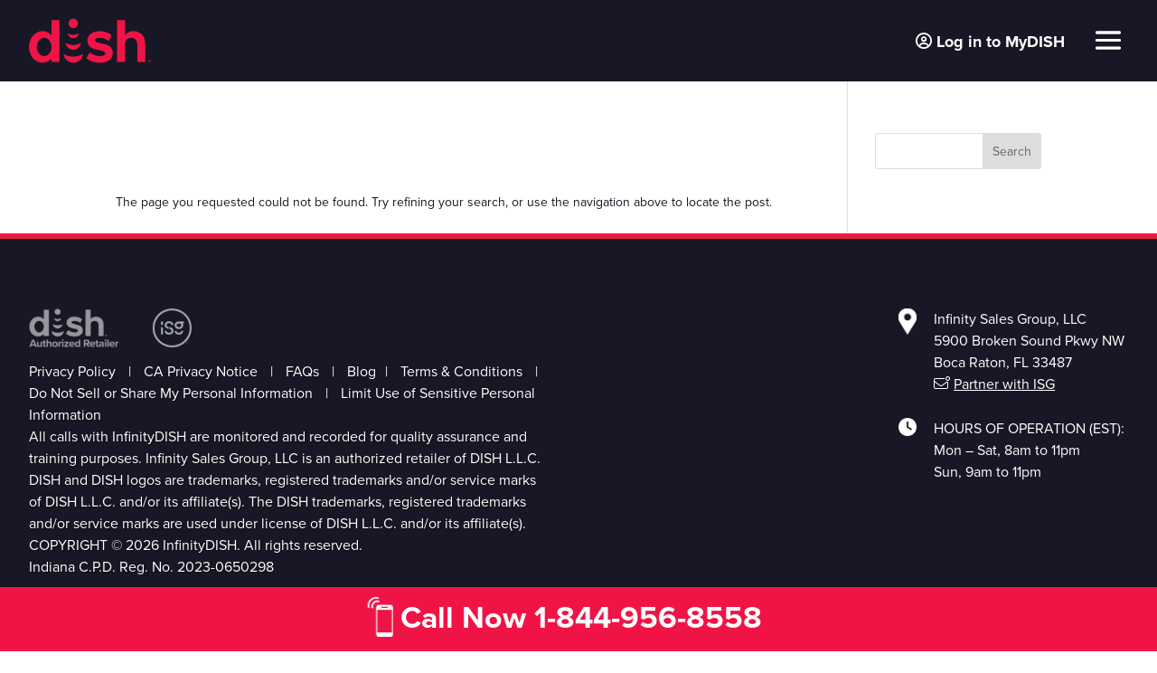

--- FILE ---
content_type: text/html; charset=UTF-8
request_url: https://www.infinitydish.com/channel/gabso/
body_size: 41253
content:
<!DOCTYPE html>
<html lang="en-US" prefix="og: https://ogp.me/ns#">
<head>
	<meta charset="UTF-8" />
<meta http-equiv="X-UA-Compatible" content="IE=edge">
	<link rel="pingback" href="https://www.infinitydish.com/xmlrpc.php" />

	<script type="text/javascript">
		document.documentElement.className = 'js';
	</script>
	
	<!-- Start VWO Async SmartCode -->
<link rel="preconnect" href="https://dev.visualwebsiteoptimizer.com" />
<script type='text/javascript' id='vwoCode'>
window._vwo_code || (function() {
var account_id=538209,
version=2.1,
settings_tolerance=5000,
hide_element='body',
hide_element_style = 'opacity:0 !important;filter:alpha(opacity=0) !important;background:none !important',
/* DO NOT EDIT BELOW THIS LINE */
f=false,w=window,d=document,v=d.querySelector('#vwoCode'),cK='_vwo_'+account_id+'_settings',cc={};try{var c=JSON.parse(localStorage.getItem('_vwo_'+account_id+'_config'));cc=c&&typeof c==='object'?c:{}}catch(e){}var stT=cc.stT==='session'?w.sessionStorage:w.localStorage;code={use_existing_jquery:function(){return typeof use_existing_jquery!=='undefined'?use_existing_jquery:undefined},library_tolerance:function(){return typeof library_tolerance!=='undefined'?library_tolerance:undefined},settings_tolerance:function(){return cc.sT||settings_tolerance},hide_element_style:function(){return'{'+(cc.hES||hide_element_style)+'}'},hide_element:function(){if(performance.getEntriesByName('first-contentful-paint')[0]){return''}return typeof cc.hE==='string'?cc.hE:hide_element},getVersion:function(){return version},finish:function(e){if(!f){f=true;var t=d.getElementById('_vis_opt_path_hides');if(t)t.parentNode.removeChild(t);if(e)(new Image).src='https://dev.visualwebsiteoptimizer.com/ee.gif?a='+account_id+e}},finished:function(){return f},addScript:function(e){var t=d.createElement('script');t.type='text/javascript';if(e.src){t.src=e.src}else{t.text=e.text}d.getElementsByTagName('head')[0].appendChild(t)},load:function(e,t){var i=this.getSettings(),n=d.createElement('script'),r=this;t=t||{};if(i){n.textContent=i;d.getElementsByTagName('head')[0].appendChild(n);if(!w.VWO||VWO.caE){stT.removeItem(cK);r.load(e)}}else{var o=new XMLHttpRequest;o.open('GET',e,true);o.withCredentials=!t.dSC;o.responseType=t.responseType||'text';o.onload=function(){if(t.onloadCb){return t.onloadCb(o,e)}if(o.status===200){_vwo_code.addScript({text:o.responseText})}else{_vwo_code.finish('&e=loading_failure:'+e)}};o.onerror=function(){if(t.onerrorCb){return t.onerrorCb(e)}_vwo_code.finish('&e=loading_failure:'+e)};o.send()}},getSettings:function(){try{var e=stT.getItem(cK);if(!e){return}e=JSON.parse(e);if(Date.now()>e.e){stT.removeItem(cK);return}return e.s}catch(e){return}},init:function(){if(d.URL.indexOf('__vwo_disable__')>-1)return;var e=this.settings_tolerance();w._vwo_settings_timer=setTimeout(function(){_vwo_code.finish();stT.removeItem(cK)},e);var t;if(this.hide_element()!=='body'){t=d.createElement('style');var i=this.hide_element(),n=i?i+this.hide_element_style():'',r=d.getElementsByTagName('head')[0];t.setAttribute('id','_vis_opt_path_hides');v&&t.setAttribute('nonce',v.nonce);t.setAttribute('type','text/css');if(t.styleSheet)t.styleSheet.cssText=n;else t.appendChild(d.createTextNode(n));r.appendChild(t)}else{t=d.getElementsByTagName('head')[0];var n=d.createElement('div');n.style.cssText='z-index: 2147483647 !important;position: fixed !important;left: 0 !important;top: 0 !important;width: 100% !important;height: 100% !important;background: white !important;';n.setAttribute('id','_vis_opt_path_hides');n.classList.add('_vis_hide_layer');t.parentNode.insertBefore(n,t.nextSibling)}var o='https://dev.visualwebsiteoptimizer.com/j.php?a='+account_id+'&u='+encodeURIComponent(d.URL)+'&vn='+version;if(w.location.search.indexOf('_vwo_xhr')!==-1){this.addScript({src:o})}else{this.load(o+'&x=true')}}};w._vwo_code=code;code.init();})();
</script>
<!-- End VWO Async SmartCode --><script type='text/javascript' id='essential_global-js-extra'>
                var essentials = {'prop':'InfinityDishV2'};
            </script><link rel="preconnect" href="https://fonts.gstatic.com" crossorigin /><script id="diviarea-loader">window.DiviPopupData=window.DiviAreaConfig={"zIndex":1000000,"animateSpeed":400,"triggerClassPrefix":"show-popup-","idAttrib":"data-popup","modalIndicatorClass":"is-modal","blockingIndicatorClass":"is-blocking","defaultShowCloseButton":true,"withCloseClass":"with-close","noCloseClass":"no-close","triggerCloseClass":"close","singletonClass":"single","darkModeClass":"dark","noShadowClass":"no-shadow","altCloseClass":"close-alt","popupSelector":".et_pb_section.popup","initializeOnEvent":"et_pb_after_init_modules","popupWrapperClass":"area-outer-wrap","fullHeightClass":"full-height","openPopupClass":"da-overlay-visible","overlayClass":"da-overlay","exitIndicatorClass":"on-exit","hoverTriggerClass":"on-hover","clickTriggerClass":"on-click","onExitDelay":2000,"notMobileClass":"not-mobile","notTabletClass":"not-tablet","notDesktopClass":"not-desktop","baseContext":"body","activePopupClass":"is-open","closeButtonClass":"da-close","withLoaderClass":"with-loader","debug":false,"ajaxUrl":"https:\/\/www.infinitydish.com\/wp-admin\/admin-ajax.php","sys":[]};var divimode_loader=function(){"use strict";!function(t){t.DiviArea=t.DiviPopup={loaded:!1};var n=t.DiviArea,i=n.Hooks={},o={};function r(t,n,i){var r,e,c;if("string"==typeof t)if(o[t]){if(n)if((r=o[t])&&i)for(c=r.length;c--;)(e=r[c]).callback===n&&e.context===i&&(r[c]=!1);else for(c=r.length;c--;)r[c].callback===n&&(r[c]=!1)}else o[t]=[]}function e(t,n,i,r){if("string"==typeof t){var e={callback:n,priority:i,context:r},c=o[t];c?(c.push(e),c=function(t){var n,i,o,r,e=t.length;for(r=1;r<e;r++)for(n=t[r],i=r;i>0;i--)(o=t[i-1]).priority>n.priority&&(t[i]=o,t[i-1]=n);return t}(c)):c=[e],o[t]=c}}function c(t,n,i){"string"==typeof n&&(n=[n]);var r,e,c=[];for(r=0;r<n.length;r++)Array.prototype.push.apply(c,o[n[r]]);for(e=0;e<c.length;e++){var a=void 0;c[e]&&"function"==typeof c[e].callback&&("filter"===t?void 0!==(a=c[e].callback.apply(c[e].context,i))&&(i[0]=a):c[e].callback.apply(c[e].context,i))}if("filter"===t)return i[0]}i.silent=function(){return i},n.removeFilter=i.removeFilter=function(t,n){r(t,n)},n.removeAction=i.removeAction=function(t,n){r(t,n)},n.applyFilters=i.applyFilters=function(t){for(var n=[],i=arguments.length-1;i-- >0;)n[i]=arguments[i+1];return c("filter",t,n)},n.doAction=i.doAction=function(t){for(var n=[],i=arguments.length-1;i-- >0;)n[i]=arguments[i+1];c("action",t,n)},n.addFilter=i.addFilter=function(n,i,o,r){e(n,i,parseInt(o||10,10),r||t)},n.addAction=i.addAction=function(n,i,o,r){e(n,i,parseInt(o||10,10),r||t)},n.addActionOnce=i.addActionOnce=function(n,i,o,c){e(n,i,parseInt(o||10,10),c||t),e(n,(function(){r(n,i)}),1+parseInt(o||10,10),c||t)}}(window);return{}}();
</script><style id="et-divi-open-sans-inline-css">/* Original: https://fonts.googleapis.com/css?family=Open+Sans:300italic,400italic,600italic,700italic,800italic,400,300,600,700,800&#038;subset=latin,latin-ext&#038;display=swap *//* User Agent: Mozilla/5.0 (Unknown; Linux x86_64) AppleWebKit/538.1 (KHTML, like Gecko) Safari/538.1 Daum/4.1 */@font-face {font-family: 'Open Sans';font-style: italic;font-weight: 300;font-stretch: normal;font-display: swap;src: url(https://fonts.gstatic.com/s/opensans/v44/memQYaGs126MiZpBA-UFUIcVXSCEkx2cmqvXlWq8tWZ0Pw86hd0Rk5hkWV4exQ.ttf) format('truetype');}@font-face {font-family: 'Open Sans';font-style: italic;font-weight: 400;font-stretch: normal;font-display: swap;src: url(https://fonts.gstatic.com/s/opensans/v44/memQYaGs126MiZpBA-UFUIcVXSCEkx2cmqvXlWq8tWZ0Pw86hd0Rk8ZkWV4exQ.ttf) format('truetype');}@font-face {font-family: 'Open Sans';font-style: italic;font-weight: 600;font-stretch: normal;font-display: swap;src: url(https://fonts.gstatic.com/s/opensans/v44/memQYaGs126MiZpBA-UFUIcVXSCEkx2cmqvXlWq8tWZ0Pw86hd0RkxhjWV4exQ.ttf) format('truetype');}@font-face {font-family: 'Open Sans';font-style: italic;font-weight: 700;font-stretch: normal;font-display: swap;src: url(https://fonts.gstatic.com/s/opensans/v44/memQYaGs126MiZpBA-UFUIcVXSCEkx2cmqvXlWq8tWZ0Pw86hd0RkyFjWV4exQ.ttf) format('truetype');}@font-face {font-family: 'Open Sans';font-style: italic;font-weight: 800;font-stretch: normal;font-display: swap;src: url(https://fonts.gstatic.com/s/opensans/v44/memQYaGs126MiZpBA-UFUIcVXSCEkx2cmqvXlWq8tWZ0Pw86hd0Rk0ZjWV4exQ.ttf) format('truetype');}@font-face {font-family: 'Open Sans';font-style: normal;font-weight: 300;font-stretch: normal;font-display: swap;src: url(https://fonts.gstatic.com/s/opensans/v44/memSYaGs126MiZpBA-UvWbX2vVnXBbObj2OVZyOOSr4dVJWUgsiH0B4uaVc.ttf) format('truetype');}@font-face {font-family: 'Open Sans';font-style: normal;font-weight: 400;font-stretch: normal;font-display: swap;src: url(https://fonts.gstatic.com/s/opensans/v44/memSYaGs126MiZpBA-UvWbX2vVnXBbObj2OVZyOOSr4dVJWUgsjZ0B4uaVc.ttf) format('truetype');}@font-face {font-family: 'Open Sans';font-style: normal;font-weight: 600;font-stretch: normal;font-display: swap;src: url(https://fonts.gstatic.com/s/opensans/v44/memSYaGs126MiZpBA-UvWbX2vVnXBbObj2OVZyOOSr4dVJWUgsgH1x4uaVc.ttf) format('truetype');}@font-face {font-family: 'Open Sans';font-style: normal;font-weight: 700;font-stretch: normal;font-display: swap;src: url(https://fonts.gstatic.com/s/opensans/v44/memSYaGs126MiZpBA-UvWbX2vVnXBbObj2OVZyOOSr4dVJWUgsg-1x4uaVc.ttf) format('truetype');}@font-face {font-family: 'Open Sans';font-style: normal;font-weight: 800;font-stretch: normal;font-display: swap;src: url(https://fonts.gstatic.com/s/opensans/v44/memSYaGs126MiZpBA-UvWbX2vVnXBbObj2OVZyOOSr4dVJWUgshZ1x4uaVc.ttf) format('truetype');}/* User Agent: Mozilla/5.0 (Windows NT 6.1; WOW64; rv:27.0) Gecko/20100101 Firefox/27.0 */@font-face {font-family: 'Open Sans';font-style: italic;font-weight: 300;font-stretch: normal;font-display: swap;src: url(https://fonts.gstatic.com/l/font?kit=memQYaGs126MiZpBA-UFUIcVXSCEkx2cmqvXlWq8tWZ0Pw86hd0Rk5hkWV4exg&skey=743457fe2cc29280&v=v44) format('woff');}@font-face {font-family: 'Open Sans';font-style: italic;font-weight: 400;font-stretch: normal;font-display: swap;src: url(https://fonts.gstatic.com/l/font?kit=memQYaGs126MiZpBA-UFUIcVXSCEkx2cmqvXlWq8tWZ0Pw86hd0Rk8ZkWV4exg&skey=743457fe2cc29280&v=v44) format('woff');}@font-face {font-family: 'Open Sans';font-style: italic;font-weight: 600;font-stretch: normal;font-display: swap;src: url(https://fonts.gstatic.com/l/font?kit=memQYaGs126MiZpBA-UFUIcVXSCEkx2cmqvXlWq8tWZ0Pw86hd0RkxhjWV4exg&skey=743457fe2cc29280&v=v44) format('woff');}@font-face {font-family: 'Open Sans';font-style: italic;font-weight: 700;font-stretch: normal;font-display: swap;src: url(https://fonts.gstatic.com/l/font?kit=memQYaGs126MiZpBA-UFUIcVXSCEkx2cmqvXlWq8tWZ0Pw86hd0RkyFjWV4exg&skey=743457fe2cc29280&v=v44) format('woff');}@font-face {font-family: 'Open Sans';font-style: italic;font-weight: 800;font-stretch: normal;font-display: swap;src: url(https://fonts.gstatic.com/l/font?kit=memQYaGs126MiZpBA-UFUIcVXSCEkx2cmqvXlWq8tWZ0Pw86hd0Rk0ZjWV4exg&skey=743457fe2cc29280&v=v44) format('woff');}@font-face {font-family: 'Open Sans';font-style: normal;font-weight: 300;font-stretch: normal;font-display: swap;src: url(https://fonts.gstatic.com/l/font?kit=memSYaGs126MiZpBA-UvWbX2vVnXBbObj2OVZyOOSr4dVJWUgsiH0B4uaVQ&skey=62c1cbfccc78b4b2&v=v44) format('woff');}@font-face {font-family: 'Open Sans';font-style: normal;font-weight: 400;font-stretch: normal;font-display: swap;src: url(https://fonts.gstatic.com/l/font?kit=memSYaGs126MiZpBA-UvWbX2vVnXBbObj2OVZyOOSr4dVJWUgsjZ0B4uaVQ&skey=62c1cbfccc78b4b2&v=v44) format('woff');}@font-face {font-family: 'Open Sans';font-style: normal;font-weight: 600;font-stretch: normal;font-display: swap;src: url(https://fonts.gstatic.com/l/font?kit=memSYaGs126MiZpBA-UvWbX2vVnXBbObj2OVZyOOSr4dVJWUgsgH1x4uaVQ&skey=62c1cbfccc78b4b2&v=v44) format('woff');}@font-face {font-family: 'Open Sans';font-style: normal;font-weight: 700;font-stretch: normal;font-display: swap;src: url(https://fonts.gstatic.com/l/font?kit=memSYaGs126MiZpBA-UvWbX2vVnXBbObj2OVZyOOSr4dVJWUgsg-1x4uaVQ&skey=62c1cbfccc78b4b2&v=v44) format('woff');}@font-face {font-family: 'Open Sans';font-style: normal;font-weight: 800;font-stretch: normal;font-display: swap;src: url(https://fonts.gstatic.com/l/font?kit=memSYaGs126MiZpBA-UvWbX2vVnXBbObj2OVZyOOSr4dVJWUgshZ1x4uaVQ&skey=62c1cbfccc78b4b2&v=v44) format('woff');}/* User Agent: Mozilla/5.0 (Windows NT 6.3; rv:39.0) Gecko/20100101 Firefox/39.0 */@font-face {font-family: 'Open Sans';font-style: italic;font-weight: 300;font-stretch: normal;font-display: swap;src: url(https://fonts.gstatic.com/s/opensans/v44/memQYaGs126MiZpBA-UFUIcVXSCEkx2cmqvXlWq8tWZ0Pw86hd0Rk5hkWV4ewA.woff2) format('woff2');}@font-face {font-family: 'Open Sans';font-style: italic;font-weight: 400;font-stretch: normal;font-display: swap;src: url(https://fonts.gstatic.com/s/opensans/v44/memQYaGs126MiZpBA-UFUIcVXSCEkx2cmqvXlWq8tWZ0Pw86hd0Rk8ZkWV4ewA.woff2) format('woff2');}@font-face {font-family: 'Open Sans';font-style: italic;font-weight: 600;font-stretch: normal;font-display: swap;src: url(https://fonts.gstatic.com/s/opensans/v44/memQYaGs126MiZpBA-UFUIcVXSCEkx2cmqvXlWq8tWZ0Pw86hd0RkxhjWV4ewA.woff2) format('woff2');}@font-face {font-family: 'Open Sans';font-style: italic;font-weight: 700;font-stretch: normal;font-display: swap;src: url(https://fonts.gstatic.com/s/opensans/v44/memQYaGs126MiZpBA-UFUIcVXSCEkx2cmqvXlWq8tWZ0Pw86hd0RkyFjWV4ewA.woff2) format('woff2');}@font-face {font-family: 'Open Sans';font-style: italic;font-weight: 800;font-stretch: normal;font-display: swap;src: url(https://fonts.gstatic.com/s/opensans/v44/memQYaGs126MiZpBA-UFUIcVXSCEkx2cmqvXlWq8tWZ0Pw86hd0Rk0ZjWV4ewA.woff2) format('woff2');}@font-face {font-family: 'Open Sans';font-style: normal;font-weight: 300;font-stretch: normal;font-display: swap;src: url(https://fonts.gstatic.com/s/opensans/v44/memSYaGs126MiZpBA-UvWbX2vVnXBbObj2OVZyOOSr4dVJWUgsiH0B4uaVI.woff2) format('woff2');}@font-face {font-family: 'Open Sans';font-style: normal;font-weight: 400;font-stretch: normal;font-display: swap;src: url(https://fonts.gstatic.com/s/opensans/v44/memSYaGs126MiZpBA-UvWbX2vVnXBbObj2OVZyOOSr4dVJWUgsjZ0B4uaVI.woff2) format('woff2');}@font-face {font-family: 'Open Sans';font-style: normal;font-weight: 600;font-stretch: normal;font-display: swap;src: url(https://fonts.gstatic.com/s/opensans/v44/memSYaGs126MiZpBA-UvWbX2vVnXBbObj2OVZyOOSr4dVJWUgsgH1x4uaVI.woff2) format('woff2');}@font-face {font-family: 'Open Sans';font-style: normal;font-weight: 700;font-stretch: normal;font-display: swap;src: url(https://fonts.gstatic.com/s/opensans/v44/memSYaGs126MiZpBA-UvWbX2vVnXBbObj2OVZyOOSr4dVJWUgsg-1x4uaVI.woff2) format('woff2');}@font-face {font-family: 'Open Sans';font-style: normal;font-weight: 800;font-stretch: normal;font-display: swap;src: url(https://fonts.gstatic.com/s/opensans/v44/memSYaGs126MiZpBA-UvWbX2vVnXBbObj2OVZyOOSr4dVJWUgshZ1x4uaVI.woff2) format('woff2');}</style><script type="text/javascript">
			let jqueryParams=[],jQuery=function(r){return jqueryParams=[...jqueryParams,r],jQuery},$=function(r){return jqueryParams=[...jqueryParams,r],$};window.jQuery=jQuery,window.$=jQuery;let customHeadScripts=!1;jQuery.fn=jQuery.prototype={},$.fn=jQuery.prototype={},jQuery.noConflict=function(r){if(window.jQuery)return jQuery=window.jQuery,$=window.jQuery,customHeadScripts=!0,jQuery.noConflict},jQuery.ready=function(r){jqueryParams=[...jqueryParams,r]},$.ready=function(r){jqueryParams=[...jqueryParams,r]},jQuery.load=function(r){jqueryParams=[...jqueryParams,r]},$.load=function(r){jqueryParams=[...jqueryParams,r]},jQuery.fn.ready=function(r){jqueryParams=[...jqueryParams,r]},$.fn.ready=function(r){jqueryParams=[...jqueryParams,r]};</script>
<!-- Search Engine Optimization by Rank Math PRO - https://rankmath.com/ -->
<!-- /Rank Math WordPress SEO plugin -->

<link rel='dns-prefetch' href='//www.infinitydish.com' />
<link rel='dns-prefetch' href='//global.isg.us' />
<link rel='dns-prefetch' href='//kit.fontawesome.com' />
<link rel='dns-prefetch' href='//cdn.jsdelivr.net' />
<link rel='dns-prefetch' href='//use.typekit.net' />
<link rel="alternate" type="application/rss+xml" title="Infinity DISH &raquo; Feed" href="https://www.infinitydish.com/feed/" />
<link rel="alternate" type="application/rss+xml" title="Infinity DISH &raquo; Comments Feed" href="https://www.infinitydish.com/comments/feed/" />
<meta content="Infinity Dish v2 v." name="generator"/><link rel='stylesheet' id='wp-block-library-css' href='https://www.infinitydish.com/wp-includes/css/dist/block-library/style.min.css?ver=6.6.4' type='text/css' media='all' />
<style id='wp-block-library-theme-inline-css' type='text/css'>
.wp-block-audio :where(figcaption){color:#555;font-size:13px;text-align:center}.is-dark-theme .wp-block-audio :where(figcaption){color:#ffffffa6}.wp-block-audio{margin:0 0 1em}.wp-block-code{border:1px solid #ccc;border-radius:4px;font-family:Menlo,Consolas,monaco,monospace;padding:.8em 1em}.wp-block-embed :where(figcaption){color:#555;font-size:13px;text-align:center}.is-dark-theme .wp-block-embed :where(figcaption){color:#ffffffa6}.wp-block-embed{margin:0 0 1em}.blocks-gallery-caption{color:#555;font-size:13px;text-align:center}.is-dark-theme .blocks-gallery-caption{color:#ffffffa6}:root :where(.wp-block-image figcaption){color:#555;font-size:13px;text-align:center}.is-dark-theme :root :where(.wp-block-image figcaption){color:#ffffffa6}.wp-block-image{margin:0 0 1em}.wp-block-pullquote{border-bottom:4px solid;border-top:4px solid;color:currentColor;margin-bottom:1.75em}.wp-block-pullquote cite,.wp-block-pullquote footer,.wp-block-pullquote__citation{color:currentColor;font-size:.8125em;font-style:normal;text-transform:uppercase}.wp-block-quote{border-left:.25em solid;margin:0 0 1.75em;padding-left:1em}.wp-block-quote cite,.wp-block-quote footer{color:currentColor;font-size:.8125em;font-style:normal;position:relative}.wp-block-quote.has-text-align-right{border-left:none;border-right:.25em solid;padding-left:0;padding-right:1em}.wp-block-quote.has-text-align-center{border:none;padding-left:0}.wp-block-quote.is-large,.wp-block-quote.is-style-large,.wp-block-quote.is-style-plain{border:none}.wp-block-search .wp-block-search__label{font-weight:700}.wp-block-search__button{border:1px solid #ccc;padding:.375em .625em}:where(.wp-block-group.has-background){padding:1.25em 2.375em}.wp-block-separator.has-css-opacity{opacity:.4}.wp-block-separator{border:none;border-bottom:2px solid;margin-left:auto;margin-right:auto}.wp-block-separator.has-alpha-channel-opacity{opacity:1}.wp-block-separator:not(.is-style-wide):not(.is-style-dots){width:100px}.wp-block-separator.has-background:not(.is-style-dots){border-bottom:none;height:1px}.wp-block-separator.has-background:not(.is-style-wide):not(.is-style-dots){height:2px}.wp-block-table{margin:0 0 1em}.wp-block-table td,.wp-block-table th{word-break:normal}.wp-block-table :where(figcaption){color:#555;font-size:13px;text-align:center}.is-dark-theme .wp-block-table :where(figcaption){color:#ffffffa6}.wp-block-video :where(figcaption){color:#555;font-size:13px;text-align:center}.is-dark-theme .wp-block-video :where(figcaption){color:#ffffffa6}.wp-block-video{margin:0 0 1em}:root :where(.wp-block-template-part.has-background){margin-bottom:0;margin-top:0;padding:1.25em 2.375em}
</style>
<style id='rank-math-toc-block-style-inline-css' type='text/css'>
.wp-block-rank-math-toc-block nav ol{counter-reset:item}.wp-block-rank-math-toc-block nav ol li{display:block}.wp-block-rank-math-toc-block nav ol li:before{content:counters(item, ".") ". ";counter-increment:item}

</style>
<style id='global-styles-inline-css' type='text/css'>
:root{--wp--preset--aspect-ratio--square: 1;--wp--preset--aspect-ratio--4-3: 4/3;--wp--preset--aspect-ratio--3-4: 3/4;--wp--preset--aspect-ratio--3-2: 3/2;--wp--preset--aspect-ratio--2-3: 2/3;--wp--preset--aspect-ratio--16-9: 16/9;--wp--preset--aspect-ratio--9-16: 9/16;--wp--preset--color--black: #000000;--wp--preset--color--cyan-bluish-gray: #abb8c3;--wp--preset--color--white: #ffffff;--wp--preset--color--pale-pink: #f78da7;--wp--preset--color--vivid-red: #cf2e2e;--wp--preset--color--luminous-vivid-orange: #ff6900;--wp--preset--color--luminous-vivid-amber: #fcb900;--wp--preset--color--light-green-cyan: #7bdcb5;--wp--preset--color--vivid-green-cyan: #00d084;--wp--preset--color--pale-cyan-blue: #8ed1fc;--wp--preset--color--vivid-cyan-blue: #0693e3;--wp--preset--color--vivid-purple: #9b51e0;--wp--preset--gradient--vivid-cyan-blue-to-vivid-purple: linear-gradient(135deg,rgba(6,147,227,1) 0%,rgb(155,81,224) 100%);--wp--preset--gradient--light-green-cyan-to-vivid-green-cyan: linear-gradient(135deg,rgb(122,220,180) 0%,rgb(0,208,130) 100%);--wp--preset--gradient--luminous-vivid-amber-to-luminous-vivid-orange: linear-gradient(135deg,rgba(252,185,0,1) 0%,rgba(255,105,0,1) 100%);--wp--preset--gradient--luminous-vivid-orange-to-vivid-red: linear-gradient(135deg,rgba(255,105,0,1) 0%,rgb(207,46,46) 100%);--wp--preset--gradient--very-light-gray-to-cyan-bluish-gray: linear-gradient(135deg,rgb(238,238,238) 0%,rgb(169,184,195) 100%);--wp--preset--gradient--cool-to-warm-spectrum: linear-gradient(135deg,rgb(74,234,220) 0%,rgb(151,120,209) 20%,rgb(207,42,186) 40%,rgb(238,44,130) 60%,rgb(251,105,98) 80%,rgb(254,248,76) 100%);--wp--preset--gradient--blush-light-purple: linear-gradient(135deg,rgb(255,206,236) 0%,rgb(152,150,240) 100%);--wp--preset--gradient--blush-bordeaux: linear-gradient(135deg,rgb(254,205,165) 0%,rgb(254,45,45) 50%,rgb(107,0,62) 100%);--wp--preset--gradient--luminous-dusk: linear-gradient(135deg,rgb(255,203,112) 0%,rgb(199,81,192) 50%,rgb(65,88,208) 100%);--wp--preset--gradient--pale-ocean: linear-gradient(135deg,rgb(255,245,203) 0%,rgb(182,227,212) 50%,rgb(51,167,181) 100%);--wp--preset--gradient--electric-grass: linear-gradient(135deg,rgb(202,248,128) 0%,rgb(113,206,126) 100%);--wp--preset--gradient--midnight: linear-gradient(135deg,rgb(2,3,129) 0%,rgb(40,116,252) 100%);--wp--preset--font-size--small: 13px;--wp--preset--font-size--medium: 20px;--wp--preset--font-size--large: 36px;--wp--preset--font-size--x-large: 42px;--wp--preset--spacing--20: 0.44rem;--wp--preset--spacing--30: 0.67rem;--wp--preset--spacing--40: 1rem;--wp--preset--spacing--50: 1.5rem;--wp--preset--spacing--60: 2.25rem;--wp--preset--spacing--70: 3.38rem;--wp--preset--spacing--80: 5.06rem;--wp--preset--shadow--natural: 6px 6px 9px rgba(0, 0, 0, 0.2);--wp--preset--shadow--deep: 12px 12px 50px rgba(0, 0, 0, 0.4);--wp--preset--shadow--sharp: 6px 6px 0px rgba(0, 0, 0, 0.2);--wp--preset--shadow--outlined: 6px 6px 0px -3px rgba(255, 255, 255, 1), 6px 6px rgba(0, 0, 0, 1);--wp--preset--shadow--crisp: 6px 6px 0px rgba(0, 0, 0, 1);}:root { --wp--style--global--content-size: 823px;--wp--style--global--wide-size: 1080px; }:where(body) { margin: 0; }.wp-site-blocks > .alignleft { float: left; margin-right: 2em; }.wp-site-blocks > .alignright { float: right; margin-left: 2em; }.wp-site-blocks > .aligncenter { justify-content: center; margin-left: auto; margin-right: auto; }:where(.is-layout-flex){gap: 0.5em;}:where(.is-layout-grid){gap: 0.5em;}.is-layout-flow > .alignleft{float: left;margin-inline-start: 0;margin-inline-end: 2em;}.is-layout-flow > .alignright{float: right;margin-inline-start: 2em;margin-inline-end: 0;}.is-layout-flow > .aligncenter{margin-left: auto !important;margin-right: auto !important;}.is-layout-constrained > .alignleft{float: left;margin-inline-start: 0;margin-inline-end: 2em;}.is-layout-constrained > .alignright{float: right;margin-inline-start: 2em;margin-inline-end: 0;}.is-layout-constrained > .aligncenter{margin-left: auto !important;margin-right: auto !important;}.is-layout-constrained > :where(:not(.alignleft):not(.alignright):not(.alignfull)){max-width: var(--wp--style--global--content-size);margin-left: auto !important;margin-right: auto !important;}.is-layout-constrained > .alignwide{max-width: var(--wp--style--global--wide-size);}body .is-layout-flex{display: flex;}.is-layout-flex{flex-wrap: wrap;align-items: center;}.is-layout-flex > :is(*, div){margin: 0;}body .is-layout-grid{display: grid;}.is-layout-grid > :is(*, div){margin: 0;}body{padding-top: 0px;padding-right: 0px;padding-bottom: 0px;padding-left: 0px;}:root :where(.wp-element-button, .wp-block-button__link){background-color: #32373c;border-width: 0;color: #fff;font-family: inherit;font-size: inherit;line-height: inherit;padding: calc(0.667em + 2px) calc(1.333em + 2px);text-decoration: none;}.has-black-color{color: var(--wp--preset--color--black) !important;}.has-cyan-bluish-gray-color{color: var(--wp--preset--color--cyan-bluish-gray) !important;}.has-white-color{color: var(--wp--preset--color--white) !important;}.has-pale-pink-color{color: var(--wp--preset--color--pale-pink) !important;}.has-vivid-red-color{color: var(--wp--preset--color--vivid-red) !important;}.has-luminous-vivid-orange-color{color: var(--wp--preset--color--luminous-vivid-orange) !important;}.has-luminous-vivid-amber-color{color: var(--wp--preset--color--luminous-vivid-amber) !important;}.has-light-green-cyan-color{color: var(--wp--preset--color--light-green-cyan) !important;}.has-vivid-green-cyan-color{color: var(--wp--preset--color--vivid-green-cyan) !important;}.has-pale-cyan-blue-color{color: var(--wp--preset--color--pale-cyan-blue) !important;}.has-vivid-cyan-blue-color{color: var(--wp--preset--color--vivid-cyan-blue) !important;}.has-vivid-purple-color{color: var(--wp--preset--color--vivid-purple) !important;}.has-black-background-color{background-color: var(--wp--preset--color--black) !important;}.has-cyan-bluish-gray-background-color{background-color: var(--wp--preset--color--cyan-bluish-gray) !important;}.has-white-background-color{background-color: var(--wp--preset--color--white) !important;}.has-pale-pink-background-color{background-color: var(--wp--preset--color--pale-pink) !important;}.has-vivid-red-background-color{background-color: var(--wp--preset--color--vivid-red) !important;}.has-luminous-vivid-orange-background-color{background-color: var(--wp--preset--color--luminous-vivid-orange) !important;}.has-luminous-vivid-amber-background-color{background-color: var(--wp--preset--color--luminous-vivid-amber) !important;}.has-light-green-cyan-background-color{background-color: var(--wp--preset--color--light-green-cyan) !important;}.has-vivid-green-cyan-background-color{background-color: var(--wp--preset--color--vivid-green-cyan) !important;}.has-pale-cyan-blue-background-color{background-color: var(--wp--preset--color--pale-cyan-blue) !important;}.has-vivid-cyan-blue-background-color{background-color: var(--wp--preset--color--vivid-cyan-blue) !important;}.has-vivid-purple-background-color{background-color: var(--wp--preset--color--vivid-purple) !important;}.has-black-border-color{border-color: var(--wp--preset--color--black) !important;}.has-cyan-bluish-gray-border-color{border-color: var(--wp--preset--color--cyan-bluish-gray) !important;}.has-white-border-color{border-color: var(--wp--preset--color--white) !important;}.has-pale-pink-border-color{border-color: var(--wp--preset--color--pale-pink) !important;}.has-vivid-red-border-color{border-color: var(--wp--preset--color--vivid-red) !important;}.has-luminous-vivid-orange-border-color{border-color: var(--wp--preset--color--luminous-vivid-orange) !important;}.has-luminous-vivid-amber-border-color{border-color: var(--wp--preset--color--luminous-vivid-amber) !important;}.has-light-green-cyan-border-color{border-color: var(--wp--preset--color--light-green-cyan) !important;}.has-vivid-green-cyan-border-color{border-color: var(--wp--preset--color--vivid-green-cyan) !important;}.has-pale-cyan-blue-border-color{border-color: var(--wp--preset--color--pale-cyan-blue) !important;}.has-vivid-cyan-blue-border-color{border-color: var(--wp--preset--color--vivid-cyan-blue) !important;}.has-vivid-purple-border-color{border-color: var(--wp--preset--color--vivid-purple) !important;}.has-vivid-cyan-blue-to-vivid-purple-gradient-background{background: var(--wp--preset--gradient--vivid-cyan-blue-to-vivid-purple) !important;}.has-light-green-cyan-to-vivid-green-cyan-gradient-background{background: var(--wp--preset--gradient--light-green-cyan-to-vivid-green-cyan) !important;}.has-luminous-vivid-amber-to-luminous-vivid-orange-gradient-background{background: var(--wp--preset--gradient--luminous-vivid-amber-to-luminous-vivid-orange) !important;}.has-luminous-vivid-orange-to-vivid-red-gradient-background{background: var(--wp--preset--gradient--luminous-vivid-orange-to-vivid-red) !important;}.has-very-light-gray-to-cyan-bluish-gray-gradient-background{background: var(--wp--preset--gradient--very-light-gray-to-cyan-bluish-gray) !important;}.has-cool-to-warm-spectrum-gradient-background{background: var(--wp--preset--gradient--cool-to-warm-spectrum) !important;}.has-blush-light-purple-gradient-background{background: var(--wp--preset--gradient--blush-light-purple) !important;}.has-blush-bordeaux-gradient-background{background: var(--wp--preset--gradient--blush-bordeaux) !important;}.has-luminous-dusk-gradient-background{background: var(--wp--preset--gradient--luminous-dusk) !important;}.has-pale-ocean-gradient-background{background: var(--wp--preset--gradient--pale-ocean) !important;}.has-electric-grass-gradient-background{background: var(--wp--preset--gradient--electric-grass) !important;}.has-midnight-gradient-background{background: var(--wp--preset--gradient--midnight) !important;}.has-small-font-size{font-size: var(--wp--preset--font-size--small) !important;}.has-medium-font-size{font-size: var(--wp--preset--font-size--medium) !important;}.has-large-font-size{font-size: var(--wp--preset--font-size--large) !important;}.has-x-large-font-size{font-size: var(--wp--preset--font-size--x-large) !important;}
:where(.wp-block-post-template.is-layout-flex){gap: 1.25em;}:where(.wp-block-post-template.is-layout-grid){gap: 1.25em;}
:where(.wp-block-columns.is-layout-flex){gap: 2em;}:where(.wp-block-columns.is-layout-grid){gap: 2em;}
:root :where(.wp-block-pullquote){font-size: 1.5em;line-height: 1.6;}
</style>
<link rel='stylesheet' id='css-divi-area-css' href='https://www.infinitydish.com/wp-content/plugins/popups-for-divi/styles/front.min.css?ver=3.0.5' type='text/css' media='all' />
<style id='css-divi-area-inline-css' type='text/css'>
.et_pb_section.popup{display:none}
</style>
<link rel='stylesheet' id='font-awesome-pro-css' href='//kit.fontawesome.com/99eafb9627.css?ver=6.6.4' type='text/css' media='all' />
<link rel='stylesheet' id='slick-carousel-css' href='//cdn.jsdelivr.net/npm/slick-carousel@1.8.1/slick/slick.css?ver=6.6.4' type='text/css' media='all' />
<link rel='stylesheet' id='dish-fonts-css' href='//use.typekit.net/mhp7blr.css?ver=6.6.4' type='text/css' media='all' />
<link rel='stylesheet' id='boost-fonts-css' href='//use.typekit.net/gls3llz.css?ver=6.6.4' type='text/css' media='all' />
<link rel='stylesheet' id='divi-style-parent-css' href='https://www.infinitydish.com/wp-content/themes/Divi/style-static.min.css?ver=4.27.4' type='text/css' media='all' />
<link rel='stylesheet' id='divi-style-css' href='https://www.infinitydish.com/wp-content/themes/infinity-dish-v2/style.css?ver=1768499637' type='text/css' media='all' />
<link rel='stylesheet' id='basictable-css' href='https://www.infinitydish.com/wp-content/themes/infinity-dish-v2/css/basictable.min.css?ver=1768499640' type='text/css' media='all' />
<script type="text/javascript" src="https://www.infinitydish.com/wp-includes/js/jquery/jquery.min.js?ver=3.7.1" id="jquery-core-js"></script>
<script type="text/javascript" src="https://www.infinitydish.com/wp-includes/js/jquery/jquery-migrate.min.js?ver=3.4.1" id="jquery-migrate-js"></script>
<script type="text/javascript" id="jquery-js-after">
/* <![CDATA[ */
jqueryParams.length&&$.each(jqueryParams,function(e,r){if("function"==typeof r){var n=String(r);n.replace("$","jQuery");var a=new Function("return "+n)();$(document).ready(a)}});
/* ]]> */
</script>
<script type="text/javascript" src="https://www.infinitydish.com/wp-content/plugins/popups-for-divi/scripts/ie-compat.min.js?ver=3.0.5" id="dap-ie-js"></script>
<script type="text/javascript" src="//global.isg.us/wp-content/themes/infsalesgroup-child/global/essential_global.js?ver=6.6.4" id="essential_global-js"></script>
<script type="text/javascript" src="https://www.infinitydish.com/wp-content/themes/infinity-dish-v2/js/list.min.js?ver=6.6.4" id="list-js-js"></script>
<script type="text/javascript" src="https://www.infinitydish.com/wp-content/themes/infinity-dish-v2/js/awesomplete.js?ver=6.6.4" id="awesomplete-js"></script>
<script type="text/javascript" src="https://www.infinitydish.com/wp-content/themes/infinity-dish-v2/js/jquery.mCustomScrollbar.concat.min.js?ver=6.6.4" id="mCustomScrollbar-js"></script>
<script type="text/javascript" src="https://www.infinitydish.com/wp-content/themes/infinity-dish-v2/js/slick.js?ver=6.6.4" id="slick-carousel-js"></script>
<script type="text/javascript" src="https://www.infinitydish.com/wp-content/themes/infinity-dish-v2/js/jquery.visible.js?ver=6.6.4" id="js-visible-js"></script>
<script type="text/javascript" id="main-js-js-extra">
/* <![CDATA[ */
var ajaxurl = {"url":"https:\/\/www.infinitydish.com\/wp-admin\/admin-ajax.php"};
/* ]]> */
</script>
<script type="text/javascript" src="https://www.infinitydish.com/wp-content/themes/infinity-dish-v2/js/main.js?ver=1768499637" id="main-js-js"></script>
<script type="text/javascript" src="https://www.infinitydish.com/wp-content/themes/infinity-dish-v2/js/adiFrame.min.js?ver=1768499638" id="iframe-js-js"></script>
<link rel="https://api.w.org/" href="https://www.infinitydish.com/wp-json/" /><link rel="EditURI" type="application/rsd+xml" title="RSD" href="https://www.infinitydish.com/xmlrpc.php?rsd" />
<meta name="generator" content="WordPress 6.6.4" />
<title>is Available on DISH Channel  | Infinity Dish</title>
    <meta name="description" content="is a channel on DISH Network in the category . Watch on DISH by tuning into channel number ." />
    <meta name="robots" content="follow, index, max-snippet:-1, max-video-preview:-1, max-image-preview:large" />
    <link rel="canonical" href="https://www.infinitydish.com/channel/gabso/" />
    <meta property="og:locale" content="en_US" />
    <meta property="og:type" content="article" />
    <meta property="og:title" content="is Available on DISH Channel  | Infinity Dish" />
    <meta property="og:description" content="is a channel on DISH Network in the category . Watch on DISH by tuning into channel number ." />
    <meta property="og:url" content="https://www.infinitydish.com/channel/gabso/" />
    <meta property="og:site_name" content="Infinity DISH" />
    <meta property="og:image" content="https://www.infinitydish.com/wp-content/themes/infinity-dish-v2/inc/img/.png" />
    <meta property="og:image:secure_url" content="https://www.infinitydish.com/wp-content/themes/infinity-dish-v2/inc/img/.png" />
    <meta property="og:image:width" content="1200" />
    <meta property="og:image:height" content="630" />
    <meta property="og:image:alt" content="dish-authorized-retailer" />
    <meta property="og:image:type" content="image/jpeg" />
    <meta name="twitter:card" content="summary_large_image" />
    <meta name="twitter:title" content="is Available on DISH Channel  | Infinity Dish" />
    <meta name="twitter:description" content="is a channel on DISH Network in the category . Watch on DISH by tuning into channel number ." />
    <meta name="twitter:image" content="https://www.infinitydish.com/wp-content/uploads/2022/04/dish-authorized-retailer.jpg" /><script type="application/ld+json">{
      "@context":"http://schema.org",
      "@type":"TelevisionChannel",
      "name":"",
      "@id": "https://www.infinitydish.com/channel/gabso/",
      "broadcastChannelId": "",
      "broadcastServiceTier": ["Standard"],
      "description": "",
      "providesBroadcastService":{"@type":"BroadcastService","name":"sxm57","broadcastDisplayName":""},
      "inBroadcastLineup": { "@type": "CableOrSatelliteService","name": "DISH NETWORK"} } 
      </script><meta name="robots" content="follow, index, max-snippet:-1, max-video-preview:-1, max-image-preview:large" /><meta name="viewport" content="width=device-width, initial-scale=1.0, maximum-scale=1.0, user-scalable=0" /><!-- Google Tag Manager -->
<script>(function(w,d,s,l,i){w[l]=w[l]||[];w[l].push({'gtm.start':new Date().getTime(),event:'gtm.js'});var f=d.getElementsByTagName(s)[0],j=d.createElement(s),dl=l!='dataLayer'?'&l='+l:'';j.async=true;j.src='https://tpp.isgengine.com/fyqkfbzv.js?st='+i+dl;f.parentNode.insertBefore(j,f);})(window,document,'script','dataLayer','P7PV5B');</script>
<!-- End Google Tag Manager -->


<meta name="google-site-verification" content="uiIkSBTjQ4a-L3iyk8GAJWxl5m95LdOgI7HOkTMM488">
<link rel="icon" href="https://www.infinitydish.com/wp-content/uploads/2021/03/cropped-favicon-32x32.png" sizes="32x32" />
<link rel="icon" href="https://www.infinitydish.com/wp-content/uploads/2021/03/cropped-favicon-192x192.png" sizes="192x192" />
<link rel="apple-touch-icon" href="https://www.infinitydish.com/wp-content/uploads/2021/03/cropped-favicon-180x180.png" />
<meta name="msapplication-TileImage" content="https://www.infinitydish.com/wp-content/uploads/2021/03/cropped-favicon-270x270.png" />
<style id="et-divi-customizer-global-cached-inline-styles">body,.et_pb_column_1_2 .et_quote_content blockquote cite,.et_pb_column_1_2 .et_link_content a.et_link_main_url,.et_pb_column_1_3 .et_quote_content blockquote cite,.et_pb_column_3_8 .et_quote_content blockquote cite,.et_pb_column_1_4 .et_quote_content blockquote cite,.et_pb_blog_grid .et_quote_content blockquote cite,.et_pb_column_1_3 .et_link_content a.et_link_main_url,.et_pb_column_3_8 .et_link_content a.et_link_main_url,.et_pb_column_1_4 .et_link_content a.et_link_main_url,.et_pb_blog_grid .et_link_content a.et_link_main_url,body .et_pb_bg_layout_light .et_pb_post p,body .et_pb_bg_layout_dark .et_pb_post p{font-size:14px}.et_pb_slide_content,.et_pb_best_value{font-size:15px}body{color:#171725}h1,h2,h3,h4,h5,h6{color:#171725}#main-header .nav li ul a{color:rgba(0,0,0,0.7)}.footer-widget .et_pb_widget div,.footer-widget .et_pb_widget ul,.footer-widget .et_pb_widget ol,.footer-widget .et_pb_widget label{line-height:1.7em}#et-footer-nav .bottom-nav li.current-menu-item a{color:#2ea3f2}body .et_pb_bg_layout_light.et_pb_button:hover,body .et_pb_bg_layout_light .et_pb_button:hover,body .et_pb_button:hover{border-radius:0px}@media only screen and (min-width:981px){.et_header_style_centered.et_hide_primary_logo #main-header:not(.et-fixed-header) .logo_container,.et_header_style_centered.et_hide_fixed_logo #main-header.et-fixed-header .logo_container{height:11.88px}}@media only screen and (min-width:1350px){.et_pb_row{padding:27px 0}.et_pb_section{padding:54px 0}.single.et_pb_pagebuilder_layout.et_full_width_page .et_post_meta_wrapper{padding-top:81px}.et_pb_fullwidth_section{padding:0}}</style></head>
<body class="blog et-tb-has-template et-tb-has-header et-tb-has-footer english_content et_pb_button_helper_class et_cover_background et_pb_gutter osx et_pb_gutters3 et_smooth_scroll et_right_sidebar et_divi_theme et-db single-channel hideEmmy">
	<div id="page-container">
<div id="et-boc" class="et-boc">
			
		<header class="et-l et-l--header">
			<div class="et_builder_inner_content et_pb_gutters3">
		<div class="et_pb_section et_pb_section_0_tb_header NavBar_Tk et_pb_sticky_module et_pb_with_background et_section_regular et_pb_section--with-menu" >
				
				
				
				
				
				
				<div class="et_pb_row et_pb_row_0_tb_header et_pb_row--with-menu">
				<div class="et_pb_column et_pb_column_4_4 et_pb_column_0_tb_header menuselection_Ele  et_pb_css_mix_blend_mode_passthrough et-last-child et_pb_column--with-menu">
				
				
				
				
				<div class="et_pb_module et_pb_menu et_pb_menu_0_tb_header menusystem  hor-menu et_pb_bg_layout_light  et_pb_text_align_right et_dropdown_animation_fade et_pb_menu--with-logo et_pb_menu--style-left_aligned">
					
					
					
					
					<div class="et_pb_menu_inner_container clearfix">
						<div class="et_pb_menu__logo-wrap">
			  <div class="et_pb_menu__logo">
				<a href="https://www.infinitydish.com/" ><img decoding="async" src="https://www.infinitydish.com/wp-content/uploads/2024/02/DISH_WORDMARK_RED_LOGO_1115818_RGB.svg" alt="" class="wp-image-36380" /></a>
			  </div>
			</div>
						<div class="et_pb_menu__wrap">
							<div class="et_pb_menu__menu">
								<nav class="et-menu-nav"><ul id="menu-main" class="et-menu nav"><li id="menu-item-23680" class="ResMenu notranslate et_pb_menu_page_id-23680 menu-item menu-item-type-custom menu-item-object-custom menu-item-has-children menu-item-23680"><a>Residential DISH</a>
<ul class="sub-menu">
	<li id="menu-item-24628" class="nothighlvl dropdown englishpackname notranslate et_pb_menu_page_id-24535 menu-item menu-item-type-post_type menu-item-object-page menu-item-has-children menu-item-24628"><a href="https://www.infinitydish.com/dish-tv-packages/">English Packages</a>
	<ul class="sub-menu">
		<li id="menu-item-28793" class="hideondesktop notranslate et_pb_menu_page_id-24535 menu-item menu-item-type-post_type menu-item-object-page menu-item-28793"><a href="https://www.infinitydish.com/dish-tv-packages/">English Packages</a></li>
		<li id="menu-item-28227" class="notranslate et_pb_menu_page_id-25270 menu-item menu-item-type-post_type menu-item-object-page menu-item-28227"><a href="https://www.infinitydish.com/dish-tv-packages/americas-top-120/">America’s Top 120</a></li>
		<li id="menu-item-34781" class="AT120PLUS notranslate et_pb_menu_page_id-27741 menu-item menu-item-type-post_type menu-item-object-page menu-item-34781"><a href="https://www.infinitydish.com/dish-tv-packages/americas-top-120-plus/">America’s Top 120 Plus</a></li>
		<li id="menu-item-28229" class="notranslate et_pb_menu_page_id-27775 menu-item menu-item-type-post_type menu-item-object-page menu-item-28229"><a href="https://www.infinitydish.com/dish-tv-packages/americas-top-200/">America’s Top 200</a></li>
		<li id="menu-item-28230" class="notranslate et_pb_menu_page_id-27788 menu-item menu-item-type-post_type menu-item-object-page menu-item-28230"><a href="https://www.infinitydish.com/dish-tv-packages/americas-top-250/">America’s Top 250</a></li>
	</ul>
</li>
	<li id="menu-item-24331" class="nothighlvl dropdown et_pb_menu_page_id-24331 menu-item menu-item-type-custom menu-item-object-custom menu-item-has-children menu-item-24331"><a href="/dishlatino-tv-packages/">Latino Packages</a>
	<ul class="sub-menu">
		<li id="menu-item-28794" class="hideondesktop et_pb_menu_page_id-23976 menu-item menu-item-type-post_type menu-item-object-page menu-item-28794"><a href="https://www.infinitydish.com/dishlatino-tv-packages/">Latino Packages</a></li>
		<li id="menu-item-28234" class="et_pb_menu_page_id-27926 menu-item menu-item-type-post_type menu-item-object-page menu-item-28234"><a href="https://www.infinitydish.com/dishlatino-tv-packages/dishlatino-plus/">DishLATINO Plus</a></li>
		<li id="menu-item-28232" class="et_pb_menu_page_id-27943 menu-item menu-item-type-post_type menu-item-object-page menu-item-28232"><a href="https://www.infinitydish.com/dishlatino-tv-packages/dishlatino-dos/">DishLATINO Dos</a></li>
		<li id="menu-item-28233" class="et_pb_menu_page_id-28006 menu-item menu-item-type-post_type menu-item-object-page menu-item-28233"><a href="https://www.infinitydish.com/dishlatino-tv-packages/dishlatino-max/">DishLATINO Max</a></li>
		<li id="menu-item-41604" class="et_pb_menu_page_id-41518 menu-item menu-item-type-post_type menu-item-object-page menu-item-41604"><a href="https://www.infinitydish.com/internet-de-alta-velocidad/">Internet de Alta Velocidad</a></li>
		<li id="menu-item-41605" class="et_pb_menu_page_id-41507 menu-item menu-item-type-post_type menu-item-object-page menu-item-41605"><a href="https://www.infinitydish.com/viasat-internet-satelital/">Internet Satelital</a></li>
	</ul>
</li>
	<li id="menu-item-28355" class="nothighlvl dropdown comparename notranslate et_pb_menu_page_id-28355 menu-item menu-item-type-custom menu-item-object-custom menu-item-has-children menu-item-28355"><a>Compare DISH</a>
	<ul class="sub-menu">
		<li id="menu-item-28357" class="notranslate et_pb_menu_page_id-27550 menu-item menu-item-type-post_type menu-item-object-page menu-item-28357"><a href="https://www.infinitydish.com/dish-vs-directv/">DISH vs. DIRECTV</a></li>
		<li id="menu-item-29308" class="notranslate et_pb_menu_page_id-28469 menu-item menu-item-type-post_type menu-item-object-page menu-item-29308"><a href="https://www.infinitydish.com/dish-vs-cable/">DISH vs. Cable</a></li>
	</ul>
</li>
	<li id="menu-item-28306" class="Addon-Menu notranslate et_pb_menu_page_id-28306 menu-item menu-item-type-custom menu-item-object-custom menu-item-has-children menu-item-28306"><a>DISH TV Add-on</a>
	<ul class="sub-menu">
		<li id="menu-item-30549" class="notranslate et_pb_menu_page_id-30335 menu-item menu-item-type-post_type menu-item-object-page menu-item-30549"><a href="https://www.infinitydish.com/sports/">Sports Packages</a></li>
		<li id="menu-item-28993" class="notranslate et_pb_menu_page_id-27701 menu-item menu-item-type-post_type menu-item-object-page menu-item-28993"><a href="https://www.infinitydish.com/international-packages/">International Packages</a></li>
	</ul>
</li>
</ul>
</li>
<li id="menu-item-23727" class="InternetMenu et_pb_menu_page_id-23727 menu-item menu-item-type-custom menu-item-object-custom menu-item-has-children menu-item-23727"><a>Internet</a>
<ul class="sub-menu">
	<li id="menu-item-23677" class="et_pb_menu_page_id-23559 menu-item menu-item-type-post_type menu-item-object-page menu-item-23677"><a href="https://www.infinitydish.com/high-speed-internet/">High Speed Internet</a></li>
	<li id="menu-item-39368" class="et_pb_menu_page_id-39364 menu-item menu-item-type-post_type menu-item-object-page menu-item-39368"><a href="https://www.infinitydish.com/satellite-internet/">Satellite Internet</a></li>
	<li id="menu-item-26295" class="Equipment notranslate et_pb_menu_page_id-26295 menu-item menu-item-type-custom menu-item-object-custom menu-item-has-children menu-item-26295"><a>Equipment</a>
	<ul class="sub-menu">
		<li id="menu-item-26296" class="notranslate et_pb_menu_page_id-25675 menu-item menu-item-type-post_type menu-item-object-page menu-item-26296"><a href="https://www.infinitydish.com/hopper-3/">Hopper 3 DVR</a></li>
		<li id="menu-item-26297" class="notranslate et_pb_menu_page_id-25413 menu-item menu-item-type-post_type menu-item-object-page menu-item-26297"><a href="https://www.infinitydish.com/dish-voice-remote/">DISH Voice Remote</a></li>
	</ul>
</li>
</ul>
</li>
<li id="menu-item-25100" class="SpecialMenu notranslate et_pb_menu_page_id-25100 menu-item menu-item-type-custom menu-item-object-custom menu-item-has-children menu-item-25100"><a>Special Offers</a>
<ul class="sub-menu">
	<li id="menu-item-30550" class="notranslate et_pb_menu_page_id-30062 menu-item menu-item-type-post_type menu-item-object-page menu-item-30550"><a href="https://www.infinitydish.com/dish-network-deals/">Dish Deals</a></li>
	<li id="menu-item-33541" class="notranslate et_pb_menu_page_id-33164 menu-item menu-item-type-post_type menu-item-object-page menu-item-33541"><a href="https://www.infinitydish.com/55-and-older-exclusive-offer/">55+ Customers</a></li>
	<li id="menu-item-25731" class="notranslate et_pb_menu_page_id-25203 menu-item menu-item-type-post_type menu-item-object-page menu-item-25731"><a href="https://www.infinitydish.com/first-responders-offer/">First Responders</a></li>
	<li id="menu-item-25732" class="notranslate et_pb_menu_page_id-25258 menu-item menu-item-type-post_type menu-item-object-page menu-item-25732"><a href="https://www.infinitydish.com/health-care-workers-offer/">Healthcare Workers</a></li>
	<li id="menu-item-25733" class="notranslate et_pb_menu_page_id-25019 menu-item menu-item-type-post_type menu-item-object-page menu-item-25733"><a href="https://www.infinitydish.com/military-offer/">Military</a></li>
	<li id="menu-item-25734" class="notranslate et_pb_menu_page_id-25206 menu-item menu-item-type-post_type menu-item-object-page menu-item-25734"><a href="https://www.infinitydish.com/teachers-offer/">Teachers</a></li>
</ul>
</li>
<li id="menu-item-34519" class="WirelssMenu notranslate et_pb_menu_page_id-34519 menu-item menu-item-type-custom menu-item-object-custom menu-item-has-children menu-item-34519"><a>Wireless</a>
<ul class="sub-menu">
	<li id="menu-item-40472" class="notranslate et_pb_menu_page_id-39835 menu-item menu-item-type-post_type menu-item-object-page menu-item-40472"><a href="https://www.infinitydish.com/boost-mobile-wireless/">Boost Mobile</a></li>
	<li id="menu-item-26284" class="CommercialMenu notranslate et_pb_menu_page_id-26284 menu-item menu-item-type-custom menu-item-object-custom menu-item-has-children menu-item-26284"><a>Commercial DISH</a>
	<ul class="sub-menu">
		<li id="menu-item-27441" class="notranslate et_pb_menu_page_id-26659 menu-item menu-item-type-post_type menu-item-object-page menu-item-27441"><a href="https://www.infinitydish.com/dish-business/">DISH Business</a></li>
		<li id="menu-item-24344" class="orderbtn OrderOnline notranslate et_pb_menu_page_id-24344 menu-item menu-item-type-custom menu-item-object-custom menu-item-24344"><a href="#Order_Product">Order Online</a></li>
	</ul>
</li>
</ul>
</li>
</ul></nav>
							</div>
							
							
							<div class="et_mobile_nav_menu">
				<div class="mobile_nav closed">
					<span class="mobile_menu_bar"></span>
				</div>
			</div>
						</div>
						
					</div>
				</div><div class="et_pb_module et_pb_text et_pb_text_0_tb_header englishctabar gtransheader  et_pb_text_align_right et_pb_bg_layout_light">
				
				
				
				
				<div class="et_pb_text_inner"><div class="translate_wrapper"></div>
<div class="left_menu">
<div class="exisitingcus"><a class="clickpop" href="#customerModal">Log in to MyDISH</a></div>
<div class="build_offer" href="#BuildOffer"><i class="fa-regular fa-gear"></i>Build My Offer</div>
</div></div>
			</div><div class="et_pb_module et_pb_text et_pb_text_1_tb_header spanishctabar  et_pb_text_align_right et_pb_bg_layout_light">
				
				
				
				
				<div class="et_pb_text_inner"><div class="translate_wrapper"></div>
<p> <span class="exisitingcus"><a class="clickpop" href="#customerModal">Acceder a MyDISH</a></span></div>
			</div><div class="et_pb_module et_pb_text et_pb_text_2_tb_header spanishctabar  et_pb_text_align_right et_pb_bg_layout_light">
				
				
				
				
				<div class="et_pb_text_inner"><div class="translate_wrapper"></div>
<p> <span class="exisitingcus"><a class="clickpop" href="#customerModal">Acceder a MyDISH</a></span></div>
			</div><div class="et_pb_module et_pb_text et_pb_text_3_tb_header englishctabar gtransheader  et_pb_text_align_right et_pb_bg_layout_light">
				
				
				
				
				<div class="et_pb_text_inner"><div class="translate_wrapper"></div>
<div class="exisitingcus"><a class="clickpop" href="#customerModal">Log in to MyDISH</a></div>
<div class="build_offer" href="#BuildOffer"><i class="fa-regular fa-gear"></i>Build My Offer</div></div>
			</div>
			</div>
				
				
				
				
			</div>
				
				
			</div><div id="internetzip" class="et_pb_section et_pb_section_3_tb_header popupcontent popupzipsearch_Tk et_pb_with_background et_section_regular" >
				
				
				
				
				
				
				<div class="et_pb_with_border et_pb_row et_pb_row_13_tb_header">
				<div class="et_pb_column et_pb_column_4_4 et_pb_column_7_tb_header popupzipresults_Ele  et_pb_css_mix_blend_mode_passthrough et-last-child">
				
				
				
				
				<div class="et_pb_module et_pb_text et_pb_text_10_tb_header closebtn  et_pb_text_align_right et_pb_bg_layout_light">
				
				
				
				
				<div class="et_pb_text_inner"><p><i class="fa fa-circle-xmark"></i></p></div>
			</div><div class="et_pb_module et_pb_text et_pb_text_11_tb_header  et_pb_text_align_center et_pb_bg_layout_light">
				
				
				
				
				<div class="et_pb_text_inner"><p>Congratulations, you qualify for deals on DISH TV plus Internet in <span id="yourarea">your area</span>!</p></div>
			</div><div class="et_pb_module et_pb_text et_pb_text_12_tb_header  et_pb_text_align_center et_pb_bg_layout_light">
				
				
				
				
				<div class="et_pb_text_inner">Please contact one of our specialists to get you aligned with the best plan to fit your needs today.</div>
			</div><div class="et_pb_module et_pb_code et_pb_code_2_tb_header  et_pb_text_align_center">
				
				
				
				
				<div class="et_pb_code_inner"><a href="tel:[tel]" class="dishv3btn"><span class="textside">Call now to <span class="desktoptext">get connected!</span><span class="mobiletext">save!</span><span class="telside">[tel]</span></span></a></div>
			</div>
			</div>
				
				
				
				
			</div>
				
				
			</div><div id="exclusiveoffers" class="et_pb_section et_pb_section_5_tb_header popupcontent popupexclusiveoffers_Tk et_pb_with_background et_section_regular" >
				
				
				
				
				
				
				<div class="et_pb_row et_pb_row_14_tb_header et_pb_equal_columns et_pb_gutters1">
				<div class="et_pb_column et_pb_column_2_5 et_pb_column_8_tb_header  et_pb_css_mix_blend_mode_passthrough">
				
				
				
				
				<div class="et_pb_module et_pb_text et_pb_text_13_tb_header closebtn exclusiveoffersclose  et_pb_text_align_right et_pb_bg_layout_light">
				
				
				
				
				<div class="et_pb_text_inner"><p><i class="fa fa-circle-xmark"></i></p></div>
			</div><div class="et_pb_module et_pb_image et_pb_image_0_tb_header">
				
				
				
				
				<span class="et_pb_image_wrap "><img fetchpriority="high" decoding="async" width="800" height="653" src="https://www.infinitydish.com/wp-content/uploads/2024/01/Group-665.jpg" alt="" title="Group 665" srcset="https://www.infinitydish.com/wp-content/uploads/2024/01/Group-665.jpg 800w, https://www.infinitydish.com/wp-content/uploads/2024/01/Group-665-480x392.jpg 480w" sizes="(min-width: 0px) and (max-width: 480px) 480px, (min-width: 481px) 800px, 100vw" class="wp-image-35654" /></span>
			</div>
			</div><div class="et_pb_column et_pb_column_3_5 et_pb_column_9_tb_header exclusiveoffers_Ele  et_pb_css_mix_blend_mode_passthrough et-last-child">
				
				
				
				
				<div class="et_pb_module et_pb_text et_pb_text_14_tb_header closebtn exclusiveoffersclose  et_pb_text_align_right et_pb_bg_layout_light">
				
				
				
				
				<div class="et_pb_text_inner"><p><i class="fa fa-circle-xmark"></i></p></div>
			</div><div class="et_pb_module et_pb_text et_pb_text_15_tb_header  et_pb_text_align_left et_pb_text_align_center-tablet et_pb_bg_layout_light">
				
				
				
				
				<div class="et_pb_text_inner"><p>Exclusive Offers for Our Heroes!</p></div>
			</div><div class="et_pb_module et_pb_text et_pb_text_16_tb_header  et_pb_text_align_left et_pb_text_align_center-tablet et_pb_bg_layout_light">
				
				
				
				
				<div class="et_pb_text_inner"><p>DISH honors those aged 55+, Educators, Healthcare Professionals, First Responders, and Military Members with special perks:</p></div>
			</div><div class="et_pb_module et_pb_text et_pb_text_17_tb_header  et_pb_text_align_left et_pb_bg_layout_light">
				
				
				
				
				<div class="et_pb_text_inner"><ul style="padding-bottom:0;">
<li style="text-align: left;">Enjoy a free monthly movie rental - <b>a $165 yearly gift.</b></li>
<li>Receive the Stars &amp; Stripes Pack - <b>saving $240 over two years.</b></li>
<li>Get the Heartland Pack on us - <b>a $144 bonus.</b></li>
<li>Plus, upgrade to our Hopper DVR for mobile streaming of your full TV lineup <b>at no extra charge!</b></li>
</ul></div>
			</div><div class="et_pb_module et_pb_code et_pb_code_3_tb_header  et_pb_text_align_center-tablet">
				
				
				
				
				<div class="et_pb_code_inner"><a href="tel:[tel]" class="dishv3btn"><span class="textside">Call now to <span class="desktoptext">get connected!</span><span class="mobiletext">save!</span><span class="telside">[tel]</span></span></a></div>
			</div>
			</div>
				
				
				
				
			</div>
				
				
			</div><div id="senior" class="et_pb_section et_pb_section_6_tb_header popupcontent et_pb_with_background et_section_regular" >
				
				
				
				
				
				
				<div class="et_pb_row et_pb_row_15_tb_header et_pb_equal_columns et_pb_gutters1">
				<div class="et_pb_column et_pb_column_2_5 et_pb_column_10_tb_header  et_pb_css_mix_blend_mode_passthrough">
				
				
				
				
				<div class="et_pb_module et_pb_text et_pb_text_18_tb_header closebtn exclusiveoffersclose  et_pb_text_align_right et_pb_bg_layout_light">
				
				
				
				
				<div class="et_pb_text_inner"><p><i class="fa fa-circle-xmark"></i></p></div>
			</div><div class="et_pb_module et_pb_image et_pb_image_1_tb_header">
				
				
				
				
				<span class="et_pb_image_wrap "><img decoding="async" width="377" height="181" src="https://www.infinitydish.com/wp-content/uploads/2025/11/55-Special-Deals_040.jpg" alt="" title="55+ Special Deals_040" srcset="https://www.infinitydish.com/wp-content/uploads/2025/11/55-Special-Deals_040.jpg 377w, https://www.infinitydish.com/wp-content/uploads/2025/11/55-Special-Deals_040-300x144.jpg 300w" sizes="(max-width: 377px) 100vw, 377px" class="wp-image-46249" /></span>
			</div>
			</div><div class="et_pb_column et_pb_column_3_5 et_pb_column_11_tb_header  et_pb_css_mix_blend_mode_passthrough et-last-child">
				
				
				
				
				<div class="et_pb_module et_pb_text et_pb_text_19_tb_header closebtn exclusiveoffersclose  et_pb_text_align_right et_pb_bg_layout_light">
				
				
				
				
				<div class="et_pb_text_inner"><p><i class="fa fa-circle-xmark"></i></p></div>
			</div><div class="et_pb_module et_pb_text et_pb_text_20_tb_header  et_pb_text_align_left et_pb_text_align_center-tablet et_pb_bg_layout_light">
				
				
				
				
				<div class="et_pb_text_inner"><p>Special Offers for 55+ Customers</p></div>
			</div><div class="et_pb_module et_pb_text et_pb_text_21_tb_header  et_pb_text_align_left et_pb_text_align_center-tablet et_pb_bg_layout_light">
				
				
				
				
				<div class="et_pb_text_inner"><p>Enjoy the best value in TV with this exclusive offer for customers aged 55 and older.</p></div>
			</div><div class="et_pb_module et_pb_text et_pb_text_22_tb_header  et_pb_text_align_left et_pb_text_align_center-tablet et_pb_bg_layout_light">
				
				
				
				
				<div class="et_pb_text_inner"><ul style="padding-bottom: 5px;">
<li>Your First Movie Rental Every Month is On Us</li>
<li>DISH Protection Plus FREE for 6 months</li>
<li>FREE In-Home Visits from Our Expert Technicians</li>
</ul>
<h6 style="padding-top: 0px;"><a href="#55-offer"><u>Terms &#038; Conditions</u></a></h6></div>
			</div><div class="et_pb_module et_pb_code et_pb_code_4_tb_header  et_pb_text_align_center-tablet">
				
				
				
				
				<div class="et_pb_code_inner"><a href="tel:[tel]" class="dishv3btn englishgiftbtn"><span class="textside">Call now to <span class="desktoptext">get connected!</span><span class="mobiletext">save!</span><span class="telside">[tel]</span></span></a>

<a href="tel:[tel]" class="dishv3btn spanishgiftbtn"><span class="textside">Llama ahora para ordenar!<span class="telside">[tel]</span></span></a>

</div>
			</div>
			</div>
				
				
				
				
			</div>
				
				
			</div><div id="military" class="et_pb_section et_pb_section_7_tb_header popupcontent et_pb_with_background et_section_regular" >
				
				
				
				
				
				
				<div class="et_pb_row et_pb_row_16_tb_header et_pb_equal_columns et_pb_gutters1">
				<div class="et_pb_column et_pb_column_2_5 et_pb_column_12_tb_header  et_pb_css_mix_blend_mode_passthrough">
				
				
				
				
				<div class="et_pb_module et_pb_text et_pb_text_23_tb_header closebtn exclusiveoffersclose  et_pb_text_align_right et_pb_bg_layout_light">
				
				
				
				
				<div class="et_pb_text_inner"><p><i class="fa fa-circle-xmark"></i></p></div>
			</div><div class="et_pb_module et_pb_image et_pb_image_2_tb_header">
				
				
				
				
				<span class="et_pb_image_wrap "><img decoding="async" width="377" height="181" src="https://www.infinitydish.com/wp-content/uploads/2025/11/Military-Special-Deals_040.jpg" alt="" title="Military Special Deals_040" srcset="https://www.infinitydish.com/wp-content/uploads/2025/11/Military-Special-Deals_040.jpg 377w, https://www.infinitydish.com/wp-content/uploads/2025/11/Military-Special-Deals_040-300x144.jpg 300w" sizes="(max-width: 377px) 100vw, 377px" class="wp-image-46252" /></span>
			</div>
			</div><div class="et_pb_column et_pb_column_3_5 et_pb_column_13_tb_header  et_pb_css_mix_blend_mode_passthrough et-last-child">
				
				
				
				
				<div class="et_pb_module et_pb_text et_pb_text_24_tb_header closebtn exclusiveoffersclose  et_pb_text_align_right et_pb_bg_layout_light">
				
				
				
				
				<div class="et_pb_text_inner"><p><i class="fa fa-circle-xmark"></i></p></div>
			</div><div class="et_pb_module et_pb_text et_pb_text_25_tb_header  et_pb_text_align_left et_pb_text_align_center-tablet et_pb_bg_layout_light">
				
				
				
				
				<div class="et_pb_text_inner"><p>Special Offers for Military</p></div>
			</div><div class="et_pb_module et_pb_text et_pb_text_26_tb_header  et_pb_text_align_left et_pb_text_align_center-tablet et_pb_bg_layout_light">
				
				
				
				
				<div class="et_pb_text_inner"><p>DISH is dedicated to those who have served our country. That’s why we’re giving you something extra.</p></div>
			</div><div class="et_pb_module et_pb_text et_pb_text_27_tb_header  et_pb_text_align_left et_pb_text_align_center-tablet et_pb_bg_layout_light">
				
				
				
				
				<div class="et_pb_text_inner"><ul style="padding-bottom: 5px;">
<li>INCLUDED only for you: Stars &#038; Stripes Pack (a $240 total value)</li>
<li>Your First Movie Rental Every Month is On Us</li>
</ul>
<h6 style="padding-top: 0px;"><a href="#military-offer"><u>Terms &#038; Conditions</u></a></h6></div>
			</div><div class="et_pb_module et_pb_code et_pb_code_5_tb_header  et_pb_text_align_center-tablet">
				
				
				
				
				<div class="et_pb_code_inner"><a href="tel:[tel]" class="dishv3btn englishgiftbtn"><span class="textside">Call now to <span class="desktoptext">get connected!</span><span class="mobiletext">save!</span><span class="telside">[tel]</span></span></a>

<a href="tel:[tel]" class="dishv3btn spanishgiftbtn"><span class="textside">Llama ahora para ordenar!<span class="telside">[tel]</span></span></a>

</div>
			</div>
			</div>
				
				
				
				
			</div>
				
				
			</div><div id="responders" class="et_pb_section et_pb_section_8_tb_header popupcontent et_pb_with_background et_section_regular" >
				
				
				
				
				
				
				<div class="et_pb_row et_pb_row_17_tb_header et_pb_equal_columns et_pb_gutters1">
				<div class="et_pb_column et_pb_column_2_5 et_pb_column_14_tb_header  et_pb_css_mix_blend_mode_passthrough">
				
				
				
				
				<div class="et_pb_module et_pb_text et_pb_text_28_tb_header closebtn exclusiveoffersclose  et_pb_text_align_right et_pb_bg_layout_light">
				
				
				
				
				<div class="et_pb_text_inner"><p><i class="fa fa-circle-xmark"></i></p></div>
			</div><div class="et_pb_module et_pb_image et_pb_image_3_tb_header">
				
				
				
				
				<span class="et_pb_image_wrap "><img decoding="async" width="377" height="181" src="https://www.infinitydish.com/wp-content/uploads/2025/11/First-Responders-Special-Deals_040.jpg" alt="" title="First Responders Special Deals_040" srcset="https://www.infinitydish.com/wp-content/uploads/2025/11/First-Responders-Special-Deals_040.jpg 377w, https://www.infinitydish.com/wp-content/uploads/2025/11/First-Responders-Special-Deals_040-300x144.jpg 300w" sizes="(max-width: 377px) 100vw, 377px" class="wp-image-46250" /></span>
			</div>
			</div><div class="et_pb_column et_pb_column_3_5 et_pb_column_15_tb_header  et_pb_css_mix_blend_mode_passthrough et-last-child">
				
				
				
				
				<div class="et_pb_module et_pb_text et_pb_text_29_tb_header closebtn exclusiveoffersclose  et_pb_text_align_right et_pb_bg_layout_light">
				
				
				
				
				<div class="et_pb_text_inner"><p><i class="fa fa-circle-xmark"></i></p></div>
			</div><div class="et_pb_module et_pb_text et_pb_text_30_tb_header  et_pb_text_align_left et_pb_text_align_center-tablet et_pb_bg_layout_light">
				
				
				
				
				<div class="et_pb_text_inner"><p>Special Offers for First Responders</p></div>
			</div><div class="et_pb_module et_pb_text et_pb_text_31_tb_header  et_pb_text_align_left et_pb_text_align_center-tablet et_pb_bg_layout_light">
				
				
				
				
				<div class="et_pb_text_inner"><p>Get the best value in TV with this bonus offer for First Responders.</p></div>
			</div><div class="et_pb_module et_pb_text et_pb_text_32_tb_header  et_pb_text_align_left et_pb_text_align_center-tablet et_pb_bg_layout_light">
				
				
				
				
				<div class="et_pb_text_inner"><ul style="padding-bottom: 5px;">
<li>Bonus Offer just for you: The Dish Stars &#038; Stripes Pack INCLUDED (a $240 total value)</li>
<li>Your First Movie Rental Every Month is On Us</li>
</ul>
<h6 style="padding-top: 0px;"><a href="#responders-offer"><u>Terms &#038; Conditions</u></a></h6></div>
			</div><div class="et_pb_module et_pb_code et_pb_code_6_tb_header  et_pb_text_align_center-tablet">
				
				
				
				
				<div class="et_pb_code_inner"><a href="tel:[tel]" class="dishv3btn englishgiftbtn"><span class="textside">Call now to <span class="desktoptext">get connected!</span><span class="mobiletext">save!</span><span class="telside">[tel]</span></span></a>

<a href="tel:[tel]" class="dishv3btn spanishgiftbtn"><span class="textside">Llama ahora para ordenar!<span class="telside">[tel]</span></span></a>

</div>
			</div>
			</div>
				
				
				
				
			</div>
				
				
			</div><div id="healthcare" class="et_pb_section et_pb_section_9_tb_header popupcontent et_pb_with_background et_section_regular" >
				
				
				
				
				
				
				<div class="et_pb_row et_pb_row_18_tb_header et_pb_equal_columns et_pb_gutters1">
				<div class="et_pb_column et_pb_column_2_5 et_pb_column_16_tb_header  et_pb_css_mix_blend_mode_passthrough">
				
				
				
				
				<div class="et_pb_module et_pb_text et_pb_text_33_tb_header closebtn exclusiveoffersclose  et_pb_text_align_right et_pb_bg_layout_light">
				
				
				
				
				<div class="et_pb_text_inner"><p><i class="fa fa-circle-xmark"></i></p></div>
			</div><div class="et_pb_module et_pb_image et_pb_image_4_tb_header">
				
				
				
				
				<span class="et_pb_image_wrap "><img decoding="async" width="377" height="181" src="https://www.infinitydish.com/wp-content/uploads/2025/11/Healthcare-Workers-Special-Deals_040.jpg" alt="" title="Healthcare Workers Special Deals_040" srcset="https://www.infinitydish.com/wp-content/uploads/2025/11/Healthcare-Workers-Special-Deals_040.jpg 377w, https://www.infinitydish.com/wp-content/uploads/2025/11/Healthcare-Workers-Special-Deals_040-300x144.jpg 300w" sizes="(max-width: 377px) 100vw, 377px" class="wp-image-46251" /></span>
			</div>
			</div><div class="et_pb_column et_pb_column_3_5 et_pb_column_17_tb_header  et_pb_css_mix_blend_mode_passthrough et-last-child">
				
				
				
				
				<div class="et_pb_module et_pb_text et_pb_text_34_tb_header closebtn exclusiveoffersclose  et_pb_text_align_right et_pb_bg_layout_light">
				
				
				
				
				<div class="et_pb_text_inner"><p><i class="fa fa-circle-xmark"></i></p></div>
			</div><div class="et_pb_module et_pb_text et_pb_text_35_tb_header  et_pb_text_align_left et_pb_text_align_center-tablet et_pb_bg_layout_light">
				
				
				
				
				<div class="et_pb_text_inner"><p>Special Offers for Healthcare Workers</p></div>
			</div><div class="et_pb_module et_pb_text et_pb_text_36_tb_header  et_pb_text_align_left et_pb_text_align_center-tablet et_pb_bg_layout_light">
				
				
				
				
				<div class="et_pb_text_inner"><p>Healthcare workers deserve a little something extra. That&#8217;s why we&#8217;re offering you the best value in TV.</p></div>
			</div><div class="et_pb_module et_pb_text et_pb_text_37_tb_header  et_pb_text_align_left et_pb_text_align_center-tablet et_pb_bg_layout_light">
				
				
				
				
				<div class="et_pb_text_inner"><ul style="padding-bottom: 5px;">
<li>The Dish Heartland Pack INCLUDED (a $144 total value)</li>
<li>Your First Movie Rental Every Month is On Us</li>
</ul>
<h6 style="padding-top: 0px;"><a href="#healthcare-offer"><u>Terms &#038; Conditions</u></a></h6></div>
			</div><div class="et_pb_module et_pb_code et_pb_code_7_tb_header  et_pb_text_align_center-tablet">
				
				
				
				
				<div class="et_pb_code_inner"><a href="tel:[tel]" class="dishv3btn englishgiftbtn"><span class="textside">Call now to <span class="desktoptext">get connected!</span><span class="mobiletext">save!</span><span class="telside">[tel]</span></span></a>

<a href="tel:[tel]" class="dishv3btn spanishgiftbtn"><span class="textside">Llama ahora para ordenar!<span class="telside">[tel]</span></span></a>

</div>
			</div>
			</div>
				
				
				
				
			</div>
				
				
			</div><div id="teacher" class="et_pb_section et_pb_section_10_tb_header popupcontent et_pb_with_background et_section_regular" >
				
				
				
				
				
				
				<div class="et_pb_row et_pb_row_19_tb_header et_pb_equal_columns et_pb_gutters1">
				<div class="et_pb_column et_pb_column_2_5 et_pb_column_18_tb_header  et_pb_css_mix_blend_mode_passthrough">
				
				
				
				
				<div class="et_pb_module et_pb_text et_pb_text_38_tb_header closebtn exclusiveoffersclose  et_pb_text_align_right et_pb_bg_layout_light">
				
				
				
				
				<div class="et_pb_text_inner"><p><i class="fa fa-circle-xmark"></i></p></div>
			</div><div class="et_pb_module et_pb_image et_pb_image_5_tb_header">
				
				
				
				
				<span class="et_pb_image_wrap "><img decoding="async" width="377" height="181" src="https://www.infinitydish.com/wp-content/uploads/2025/11/Teacher-Special-Deals_040.jpg" alt="" title="Teacher Special Deals_040" srcset="https://www.infinitydish.com/wp-content/uploads/2025/11/Teacher-Special-Deals_040.jpg 377w, https://www.infinitydish.com/wp-content/uploads/2025/11/Teacher-Special-Deals_040-300x144.jpg 300w" sizes="(max-width: 377px) 100vw, 377px" class="wp-image-46243" /></span>
			</div>
			</div><div class="et_pb_column et_pb_column_3_5 et_pb_column_19_tb_header  et_pb_css_mix_blend_mode_passthrough et-last-child">
				
				
				
				
				<div class="et_pb_module et_pb_text et_pb_text_39_tb_header closebtn exclusiveoffersclose  et_pb_text_align_right et_pb_bg_layout_light">
				
				
				
				
				<div class="et_pb_text_inner"><p><i class="fa fa-circle-xmark"></i></p></div>
			</div><div class="et_pb_module et_pb_text et_pb_text_40_tb_header  et_pb_text_align_left et_pb_text_align_center-tablet et_pb_bg_layout_light">
				
				
				
				
				<div class="et_pb_text_inner"><p>Special Offers for Teachers</p></div>
			</div><div class="et_pb_module et_pb_text et_pb_text_41_tb_header  et_pb_text_align_left et_pb_text_align_center-tablet et_pb_bg_layout_light">
				
				
				
				
				<div class="et_pb_text_inner"><p>We know you put students first. DISH will do the same for you.</p></div>
			</div><div class="et_pb_module et_pb_text et_pb_text_42_tb_header  et_pb_text_align_left et_pb_text_align_center-tablet et_pb_bg_layout_light">
				
				
				
				
				<div class="et_pb_text_inner"><ul style="padding-bottom: 5px;">
<li>The Dish Heartland Pack INCLUDED (a $144 total value)</li>
<li>Your First Movie Rental Every Month is On Us</li>
</ul>
<h6 style="padding-top: 0px;"><a href="#teacher-offer"><u>Terms &#038; Conditions</u></a></h6></div>
			</div><div class="et_pb_module et_pb_code et_pb_code_8_tb_header  et_pb_text_align_center-tablet">
				
				
				
				
				<div class="et_pb_code_inner"><a href="tel:[tel]" class="dishv3btn englishgiftbtn"><span class="textside">Call now to <span class="desktoptext">get connected!</span><span class="mobiletext">save!</span><span class="telside">[tel]</span></span></a>

<a href="tel:[tel]" class="dishv3btn spanishgiftbtn"><span class="textside">Llama ahora para ordenar!<span class="telside">[tel]</span></span></a>

</div>
			</div>
			</div>
				
				
				
				
			</div>
				
				
			</div><div id="internetzip_test" class="et_pb_section et_pb_section_11_tb_header popupcontent popupTVdealsyourarea_Tk et_pb_with_background et_section_regular" >
				
				
				
				
				
				
				<div class="et_pb_with_border et_pb_row et_pb_row_20_tb_header">
				<div class="et_pb_column et_pb_column_4_4 et_pb_column_20_tb_header planincludes_Ele  et_pb_css_mix_blend_mode_passthrough et-last-child">
				
				
				
				
				<div class="et_pb_module et_pb_text et_pb_text_43_tb_header closebtn  et_pb_text_align_right et_pb_bg_layout_light">
				
				
				
				
				<div class="et_pb_text_inner"><p><i class="fa fa-circle-xmark"></i></p></div>
			</div><div class="et_pb_module et_pb_text et_pb_text_44_tb_header zipdefault  et_pb_text_align_center et_pb_bg_layout_light">
				
				
				
				
				<div class="et_pb_text_inner">Congratulations, you qualify for deals on DISH TV plus Internet in <span class="yourarea"></span>!</div>
			</div><div class="et_pb_module et_pb_text et_pb_text_45_tb_header  et_pb_text_align_center et_pb_bg_layout_light">
				
				
				
				
				<div class="et_pb_text_inner">Please contact one of our specialists to get you aligned with the best plan to fit your needs today.</div>
			</div><div class="et_pb_module et_pb_text et_pb_text_46_tb_header popplanincludes  et_pb_text_align_left et_pb_bg_layout_light">
				
				
				
				
				<div class="et_pb_text_inner"><div class="whole">
<div class="outside">
<div><img decoding="async" src="/wp-content/uploads/2025/08/Special-Offers-for-our-Heroes.png" alt="" title="" /></div>
<div class="inside">Special Offers for our Heroes</div>
</div>
<div class="outside outside2">
<div><img decoding="async" src="/wp-content/uploads/2025/08/Group-15231.png"/></div>
<div class="inside">Signal Reliability Guarantee</div>
</div>
<div class="outside">
<div><img decoding="async" src="/wp-content/uploads/2025/08/DISH-Voice-Remote_611.png" alt="" title="" /></div>
<div class="inside">The DISH Voice Remote</div>
</div>
<div class="outside">
<div><img decoding="async" src="/wp-content/uploads/2025/08/DISH-Technician-installation.png" alt="" title="" /></div>
<div class="inside">Next-Day Installation</div>
</div>
<div class="outside">
<div><img decoding="async" src="/wp-content/uploads/2025/08/Group-15239.png" alt="" title="" /></div>
<div class="inside">Included for <span style="white-space: nowrap;">3 Months</span></div>
</div>
<div class="outside">
<div><img decoding="async" src="/wp-content/uploads/2025/08/Group-15235.png"/></div>
<div class="inside">Hopper 3 DVR</div>
</div>
</div></div>
			</div><div class="et_pb_module et_pb_code et_pb_code_9_tb_header  et_pb_text_align_center">
				
				
				
				
				<div class="et_pb_code_inner"><a href="tel:[tel]" class="dishv3btn"><span class="textside">Call now to <span class="desktoptext">get connected!</span><span class="mobiletext">save!</span><span class="telside">[tel]</span></span></a></div>
			</div>
			</div>
				
				
				
				
			</div>
				
				
			</div><div id="giftpop" class="et_pb_section et_pb_section_13_tb_header giftpop popupexit_Tk et_pb_with_background et_section_regular" >
				
				
				
				
				
				
				
				
				
			</div><div id="customerModal" class="et_pb_with_border et_pb_section et_pb_section_15_tb_header popupcontent popupmydish_Tk et_pb_with_background et_section_regular" >
				
				
				
				
				
				
				<div class="et_pb_with_border et_pb_row et_pb_row_27_tb_header">
				<div class="et_pb_column et_pb_column_4_4 et_pb_column_29_tb_header popupvaluedcustomer_Ele  et_pb_css_mix_blend_mode_passthrough et-last-child">
				
				
				
				
				<div class="et_pb_module et_pb_code et_pb_code_14_tb_header">
				
				
				
				
				<div class="et_pb_code_inner"><div class="forenglish_content">
	<div class="modalCtitle " style="text-align: center;">
	  <b>Thank you for being a valued DISH customer! <span class="modalC-close closebtn">X</span>
	  </b>
	</div>
	<div class="set repwireless">
	  <a href="#">
		<i class="fas fa-mobile-alt set-icon"></i>
		<div class="modalheading" style="color: #e23556;">Interested In Saving on Wireless Service?</div>
		<i class="fas fa-chevron-down"></i>
	  </a>
	  <div class="set-content">
		<div class="reptitle">Introducing Republic Wireless</div>
		<div class="repsubtitle">Our new wireless service</div>
		<div class="repsave">
		  <span>Save $10/mo.</span> on two lines when you bundle Republic with DISH*
		</div>
		<div class="repprice">Only <span style="color:#F01446;">$50 <span class="repmonth">/mo.</span>
		  </span>
		</div>
		<div class="repbul">For two lines when bundled with DISH</div>
		<ul class="dash" style="line-height: 1.5em;">
		  <li>Unlimited talk, text & data</li>
		  <li>10GB mobile hotspot</li>
		  <li>WiFi calling</li>
		  <li>Unlimited international texting</li>
		  <li>No contracts, hidden fees or surprise data overages charges</li>
		</ul>
		<div class="modalbodytext">Start saving on wireless today!</div>
		<div class="buttonarea" style="margin-top: 5px;">
		  <a href="tel:[tel]" class="dishbutton">
			<img decoding="async" src="/wp-content/uploads/2021/03/Vector-Smart-Object.png" class="calliconn"> Call <span class="nowtext">Now!</span>
			<span class="teltext">[tel]</span>
		  </a>
		</div>
		<div class="repdisc">AutoPay required. Taxes not included. Everything You Want members using over 20GB/mo of data and Everywhere You Go members using over 35GB/mo of data will have their speeds reduced. 5G service requires a 5G capable device. 5G not available in all areas. Mobile hotspot data usage counts toward monthly data allotment. *Subscribe to any DISH television package and save $5/mo. per line on the Everything You Want or Everywhere You Go plans. Discount ends if you cancel DISH service.</div>
	  </div>
	</div>
	<div class="set">
	  <a href="#">
		<img decoding="async" src="/wp-content/uploads/2021/03/laptop-modal.png" class="set-icon">
		<div class="modalheading" style="color: #e23556;"> Interested In Saving on High-Speed Internet? </div>
		<i class="fas fa-chevron-down"></i>
	  </a>
	  <div class="set-content interested">
		<div class="modalbodytext"> We work with the top Internet providers nationwide, and our specialists will ensure you’ll find the speed you need at the best available rate. </div>
		<div class="startsaving">
		  <div class="startsavingtext"> Start saving a bundle today! </div>
		  <img decoding="async" src="/wp-content/uploads/2021/03/arrow-down-modal.png" class="arrowicon">
		</div>
		<div class="buttonarea">
		  <a href="tel:18333370110" class="dishbutton" style="margin-right: 15px;">
			<img decoding="async" src="/wp-content/uploads/2021/03/Vector-Smart-Object.png" class="calliconn"> Call <span class="nowtext">Now!</span>
			<span class="teltext">1-833-337-0110</span>
		  </a>
		</div>
	  </div>
	</div>
	<div class="set dishaccount">
	  <a href="#">
		<img decoding="async" src="/wp-content/uploads/2021/03/mydish-app-icon.png" class="set-icon">
		<div class="modalheading">Want to make changes to your DISH account?</div>
		<i class="fas fa-chevron-down"></i>
	  </a>
	  <div class="set-content">
		<div class="modalbodytext fordesktop">Please select from the following options:</div>
		<div class="modalbodytext formobile">Please select from the <br>following options: </div>
		<div class="buttonarea">
		  <a href="https://my.dish.com/" class="dishbutton" target="_blank" style="margin-bottom: 15px;">
			<img decoding="async" src="/wp-content/uploads/2021/03/Vector-Smart-Object-000.png" class="calliconn"> Access Your Account </a>
		  <br>
		  <a href="tel:[tel]" class="dishbutton OrderOnlinebutton"><span>[tel]</span></a>
		</div>
	  </div>
	</div>
</div>
<div class="forspanish_content">
	<div class="modalCtitle" style="text-align: center;">
	  <b>¡Gracias por ser un valioso cliente de DISH! <span class="modalC-close closebtn">X</span>
	  </b>
	</div>
	<div class="set repwireless">
	  <a href="#">
		<i class="fas fa-mobile-alt set-icon"></i>
		<div class="modalheading" style="color: #e23556;">¿Interesado en ahorrar en el servicio inalámbrico?</div>
		<i class="fas fa-chevron-down"></i>
	  </a>
	  <div class="set-content">
		<div class="reptitle">Presentamos Republic Wireless</div>
		<div class="repsubtitle">Nuestro nuevo servicio inalámbrico</div>
		<div class="repsave">
		  <span>Ahorra $10/mes</span> en dos líneas cuando combinas Republic con DISH*
		</div>
		<div class="repprice">Solo <span style="color:#F01446;">$50 <span class="repmonth">/mes</span>
		  </span>
		</div>
		<div class="repbul">Para dos líneas cuando se combinan con DISH</div>
		<ul class="dash" style="line-height: 1.5em;">
		  <li>Llamadas, mensajes y datos ilimitados</li>
		  <li>10GB de hotspot móvil</li>
		  <li>Llamadas por WiFi</li>
		  <li>Mensajes de texto internacionales ilimitados</li>
		  <li>Sin contratos, tarifas ocultas o cargos sorpresa por exceso de datos</li>
		</ul>
		<div class="modalbodytext">¡Empieza a ahorrar en servicio inalámbrico hoy!</div>
		<div class="buttonarea" style="margin-top: 5px;">
		  <a href="tel:[tel]" class="dishbutton">
			<img decoding="async" src="/wp-content/uploads/2021/03/Vector-Smart-Object.png" class="calliconn"> Llama <span class="nowtext">¡Ahora!</span>
			<span class="teltext">[tel]</span>
		  </a>
		</div>
		<div class="repdisc">Se requiere AutoPay. Impuestos no incluidos. Los miembros de Everything You Want que usen más de 20GB/mes de datos y los miembros de Everywhere You Go que usen más de 35GB/mes tendrán reducidas sus velocidades. El servicio 5G requiere un dispositivo compatible con 5G. 5G no disponible en todas las áreas. El uso de datos de hotspot móvil cuenta para la asignación mensual de datos. *Suscríbete a cualquier paquete de televisión de DISH y ahorra $5/mes por línea en los planes Everything You Want o Everywhere You Go. El descuento termina si cancelas el servicio de DISH.</div>
	  </div>
	</div>
	<div class="set">
	  <a href="#">
		<img decoding="async" src="/wp-content/uploads/2021/03/laptop-modal.png" class="set-icon">
		<div class="modalheading" style="color: #e23556;">¿Interesado en ahorrar en Internet de alta velocidad?</div>
		<i class="fas fa-chevron-down"></i>
	  </a>
	  <div class="set-content interested">
		<div class="modalbodytext">Trabajamos con los mejores proveedores de Internet a nivel nacional, y nuestros especialistas se asegurarán de que encuentres la velocidad que necesitas al mejor precio disponible.</div>
		<div class="startsaving">
		  <div class="startsavingtext">¡Empieza a ahorrar hoy mismo!</div>
		  <img decoding="async" src="/wp-content/uploads/2021/03/arrow-down-modal.png" class="arrowicon">
		</div>
		<div class="buttonarea">
		  <a href="tel:18333370110" class="dishbutton" style="margin-right: 15px;">
			<img decoding="async" src="/wp-content/uploads/2021/03/Vector-Smart-Object.png" class="calliconn"> Llama <span class="nowtext">¡Ahora!</span>
			<span class="teltext">1-833-337-0110</span>
		  </a>
		</div>
	  </div>
	</div>
	<div class="set dishaccount">
	  <a href="#">
		<img decoding="async" src="/wp-content/uploads/2021/03/mydish-app-icon.png" class="set-icon">
		<div class="modalheading">¿Quieres hacer cambios en tu cuenta DISH?</div>
		<i class="fas fa-chevron-down"></i>
	  </a>
	  <div class="set-content">
		<div class="modalbodytext fordesktop">Por favor, selecciona entre las siguientes opciones:</div>
		<div class="modalbodytext formobile">Por favor, selecciona entre las <br> siguientes opciones: </div>
		<div class="buttonarea">
		  <a href="https://my.dish.com/" class="dishbutton" target="_blank" style="margin-bottom: 15px;">
			<img decoding="async" src="/wp-content/uploads/2021/03/Vector-Smart-Object-000.png" class="calliconn"> Accede a tu cuenta </a>
		  <br>
		  <a href="tel:18669740467" class="dishbutton OrderOnlinebutton">Llama 1-866-974-0467</a>
		</div>
	  </div>
	</div>
</div>
</div>
			</div>
			</div>
				
				
				
				
			</div>
				
				
			</div>		</div>
	</header>
	<div id="et-main-area">
	
<div id="main-content">
	<div class="container">
		<div id="content-area" class="clearfix">
			<div id="left-area">
		<div class="entry">
	<h1 class="not-found-title">No Results Found</h1>
	<p>The page you requested could not be found. Try refining your search, or use the navigation above to locate the post.</p>
</div>
			</div>

				<div id="sidebar">
		<div id="search-2" class="et_pb_widget widget_search"><form role="search" method="get" id="searchform" class="searchform" action="https://www.infinitydish.com/">
				<div>
					<label class="screen-reader-text" for="s">Search for:</label>
					<input type="text" value="" name="s" id="s" />
					<input type="submit" id="searchsubmit" value="Search" />
				</div>
			</form></div>	</div>
		</div>
	</div>
</div>

	<footer class="et-l et-l--footer">
			<div class="et_builder_inner_content et_pb_gutters3">
		<div class="et_pb_section et_pb_section_1_tb_footer footer_Tk et_pb_with_background et_section_regular" >
				
				
				
				
				
				
				<div class="et_pb_row et_pb_row_0_tb_footer">
				<div class="et_pb_column et_pb_column_4_4 et_pb_column_0_tb_footer  et_pb_css_mix_blend_mode_passthrough et-last-child">
				
				
				
				
				<div class="et_pb_module et_pb_text et_pb_text_0_tb_footer h1tag  et_pb_text_align_left et_pb_bg_layout_light">
				
				
				
				
				
			</div>
			</div>
				
				
				
				
			</div>
				
				
			</div><div class="et_pb_with_border et_pb_section et_pb_section_2_tb_footer et_pb_with_background et_section_regular" >
				
				
				
				
				
				
				<div class="et_pb_row et_pb_row_1_tb_footer englishctabar">
				<div class="et_pb_column et_pb_column_1_2 et_pb_column_1_tb_footer footerdetailsEnglish_Ele  et_pb_css_mix_blend_mode_passthrough">
				
				
				
				
				<div class="et_pb_module et_pb_image et_pb_image_0_tb_footer">
				
				
				
				
				<span class="et_pb_image_wrap "><img loading="lazy" decoding="async" width="312" height="75" src="https://www.infinitydish.com/wp-content/uploads/2025/11/dish_ISG.png" alt="" title="dish_ISG" srcset="https://www.infinitydish.com/wp-content/uploads/2025/11/dish_ISG.png 312w, https://www.infinitydish.com/wp-content/uploads/2025/11/dish_ISG-300x72.png 300w" sizes="(max-width: 312px) 100vw, 312px" class="wp-image-45965" /></span>
			</div><div class="et_pb_module et_pb_text et_pb_text_1_tb_footer  et_pb_text_align_left et_pb_bg_layout_light">
				
				
				
				
				<div class="et_pb_text_inner"><a href="/privacy-policy/">Privacy Policy</a> <span style="padding: 0 10px;">|</span> <a href="/privacy-policy/#CA-Privacy">CA Privacy Notice</a> <span style="padding: 0 10px;">|</span> <a href="/faq/">FAQs</a> <span style="padding: 0 10px;">|</span> <a href="/blog/">Blog</a><span style="padding: 0 10px;">|</span> <a href="/terms-conditions/">Terms &amp; Conditions</a> <span style="padding: 0 10px;">|</span> <a href="https://www.isg.us/do-not-sell-request/">Do Not Sell or Share My Personal Information</a> <span style="padding: 0 10px;">|</span> <a href="https://www.isg.us/limit-use-of-sensitive-information/">Limit Use of Sensitive Personal Information</a><br />
All calls with InfinityDISH are monitored and recorded for quality assurance and training purposes. Infinity Sales Group, LLC is an authorized retailer of DISH L.L.C. DISH and DISH logos are trademarks, registered trademarks and/or service marks of DISH L.L.C. and/or its affiliate(s). The DISH trademarks, registered trademarks and/or service marks are used under license of DISH L.L.C. and/or its affiliate(s).<br />
COPYRIGHT © 2026 InfinityDISH. All rights reserved.<br />
Indiana C.P.D. Reg. No. 2023-0650298</div>
			</div>
			</div><div class="et_pb_column et_pb_column_1_4 et_pb_column_2_tb_footer  et_pb_css_mix_blend_mode_passthrough et_pb_column_empty">
				
				
				
				
				
			</div><div class="et_pb_column et_pb_column_1_4 et_pb_column_3_tb_footer footerISGdetailsEnglish_Ele  et_pb_css_mix_blend_mode_passthrough et-last-child">
				
				
				
				
				<div class="et_pb_module et_pb_text et_pb_text_2_tb_footer  et_pb_text_align_left et_pb_bg_layout_light">
				
				
				
				
				<div class="et_pb_text_inner"><p style="display: inline-block; vertical-align: top;"><img decoding="async" src="/wp-content/uploads/2022/10/address.png" style="display: inline-block; vertical-align: top; margin-right: 15px; width: 20px;" /></p>
<div style="display: inline-block;">Infinity Sales Group, LLC<br />5900 Broken Sound Pkwy NW<br />Boca Raton, FL 33487<br />
<i class="fa-light fa-envelope-dot"></i> <a href="https://www.isg.us/" target="_blank" title="Partner with ISG" rel="noopener">Partner with ISG<br />
</a></div></div>
			</div><div class="et_pb_module et_pb_text et_pb_text_3_tb_footer  et_pb_text_align_left et_pb_bg_layout_light">
				
				
				
				
				<div class="et_pb_text_inner"><p style="display: inline-block; vertical-align: top;"><img decoding="async" src="/wp-content/uploads/2022/10/clock-solid.png" style="display: inline-block; vertical-align: top; margin-right: 15px; width: 20px;" /></p>
<div style="display: inline-block;">HOURS OF OPERATION (EST):<br />Mon – Sat, 8am to 11pm<br />Sun, 9am to 11pm</div></div>
			</div>
			</div>
				
				
				
				
			</div><div class="et_pb_row et_pb_row_2_tb_footer spanishctabar">
				<div class="et_pb_column et_pb_column_1_2 et_pb_column_4_tb_footer footerdetailsSpanish_Ele  et_pb_css_mix_blend_mode_passthrough">
				
				
				
				
				<div class="et_pb_module et_pb_image et_pb_image_1_tb_footer">
				
				
				
				
				<span class="et_pb_image_wrap "><img loading="lazy" decoding="async" width="291" height="113" src="https://www.infinitydish.com/wp-content/uploads/2025/11/dishlatino_ISG.png" alt="" title="dishlatino_ISG" class="wp-image-45964" /></span>
			</div><div class="et_pb_module et_pb_text et_pb_text_4_tb_footer  et_pb_text_align_left et_pb_bg_layout_light">
				
				
				
				
				<div class="et_pb_text_inner"><a href="/privacy-policy/">Política de Privacidad</a> <span style="padding: 0 10px;">|</span> <a href="/privacy-policy/#CA-Privacy">Aviso de Privacidad de CA</a> <span style="padding: 0 10px;">|</span> <a href="/faq/">FAQs</a> <span style="padding: 0 10px;">|</span> <a href="/blog/">Blog</a><span style="padding: 0 10px;">|</span> <a href="/terms-conditions/">Términos y Condiciones</a> <span style="padding: 0 10px;">|</span> <a href="https://www.isg.us/do-not-sell-request-es/">No vender ni compartir mis datos personales</a> <span style="padding: 0 10px;">|</span> <a href="https://www.isg.us/limit-use-of-sensitive-information-es/">Limitar el uso de información personal sensible</a></p>
<p>Todas las llamadas con InfinityDISH son monitoreadas y grabadas para asegurar la calidad y para propósitos de entrenamiento. Infinity Sales Group, LLC es un minorista autorizado de DISH L.L.C. DISH y los logotipos de DISH son marcas comerciales, marcas comerciales registradas y/o marcas de servicio de DISH L.L.C. y/o su(s) afiliada(s). Las marcas comerciales, marcas registradas y/o marcas de servicio de DISH se utilizan bajo licencia de DISH L.L.C. y/o su(s) afiliada(s).</p>
<p>COPYRIGHT © 2026 InfinityDISH. Todos los derechos reservados.<br />
Indiana C.P.D. Reg. No. 2023-0650298</div>
			</div>
			</div><div class="et_pb_column et_pb_column_1_4 et_pb_column_5_tb_footer  et_pb_css_mix_blend_mode_passthrough et_pb_column_empty">
				
				
				
				
				
			</div><div class="et_pb_column et_pb_column_1_4 et_pb_column_6_tb_footer footerISGdetailsSpanish_Ele  et_pb_css_mix_blend_mode_passthrough et-last-child">
				
				
				
				
				<div class="et_pb_module et_pb_text et_pb_text_5_tb_footer  et_pb_text_align_left et_pb_bg_layout_light">
				
				
				
				
				<div class="et_pb_text_inner"><p style="display: inline-block; vertical-align: top;"><img decoding="async" src="/wp-content/uploads/2022/10/address.png" style="display: inline-block; vertical-align: top; margin-right: 15px; width: 20px;" /></p>
<div style="display: inline-block;">Infinity Sales Group, LLC<br />5900 Broken Sound Pkwy NW<br />Boca Raton, FL 33487<br />
<i class="fa-light fa-envelope-dot"></i> <a href="https://www.isg.us/" target="_blank" title="Partner with ISG" rel="noopener">Asóciese con ISG</a></div></div>
			</div><div class="et_pb_module et_pb_text et_pb_text_6_tb_footer  et_pb_text_align_left et_pb_bg_layout_light">
				
				
				
				
				<div class="et_pb_text_inner"><p style="display: inline-block; vertical-align: top;"><img decoding="async" src="/wp-content/uploads/2022/10/clock-solid.png" style="display: inline-block; vertical-align: top; margin-right: 15px; width: 20px;" /></p>
<div style="display: inline-block;">HORARIO DE APERTURA (EST):<br />Lun &#8211; Sáb, 8am to 11pm<br />Dom, 9am to 11pm</div></div>
			</div>
			</div>
				
				
				
				
			</div>
				
				
			</div><div class="et_pb_section et_pb_section_3_tb_footer et_pb_fullwidth_section et_section_regular" >
				
				
				
				
				
				
				<div class="et_pb_module et_pb_fullwidth_code et_pb_fullwidth_code_0_tb_footer">
				
				
				
				
				<div class="et_pb_code_inner"><div class="congrats selected" id="congrats"><i class="fa-solid fa-circle-left" id="opencongrats"></i><i class="fa-solid fa-circle-right" id="closecongrat"></i><i class="fa-solid fa-circle-xmark" id="closecongrat2"></i> 

<div class="englishctabar">
  <div class="firstscreen" >
    <div class="inner">
    <img decoding="async" src="/wp-content/uploads/2023/05/Group-14757-copy.png">
 <div class="rightside"><div>Do you currently have DirecTV?</div>
   <a href="" class="btn yesbtn">Yes</a><a href="" class="btn nobtn">No</a></div></div>
    </div>

    <div class="secondscreen" >
      <div class="inner">
      <img decoding="async" src="/wp-content/uploads/2023/05/GM-DISH-Card.png">
 <div class="rightside"><div class="toptitle">MAKE THE <b style="color: #F01E46;">SWITCH!</b></div>
   <div class="sub">
     Upgrade to DISH from DirecTV and receive a $300 prepaid <br />Mastercard<sup>®</sup>. Use offer code: <b style="color: #F5D219;">DTV2DISH</b>. <a href="#DtvCusOffer">View Offer Details</a>
   </div>
  </div>
 </div>
</div>
</div>
  
  <div class="spanishctabar">
  <div class="firstscreen" >
    <div class="inner">
    <img decoding="async" src="/wp-content/uploads/2023/05/Group-14760.png">
 <div class="rightside"><div>¿Utiliza actualmente DirecTV?</div>
   <div class="btn yesbtn">Sí</div><div class="btn nobtn">No</div></div></div>
    </div>

    <div class="secondscreen" >
      <div class="inner">
      <img decoding="async" src="/wp-content/uploads/2023/05/SP-DISH-Card-1.png">
 <div class="rightside"><div class="toptitle">¡HAGA EL <b style="color: #F01E46;">CAMBIO!</b></div>
   <div class="sub">
     Cambia de DirecTV a DISH y recibe una tarjeta prepago <br />Mastercardd<sup>®</sup> de $300. Código de oferta: <b style="color: #F5D219;">DTV2DISH</b>. <br /><a href="#DtvCusOfferES">Ver Detalles de la Oferta</a>
   </div>
  </div>
 </div>
</div>
</div>
</div></div>
			</div>
				
				
			</div><div class="et_pb_section et_pb_section_4_tb_footer newctasection stickyctafooterDesktop_Tk et_pb_with_background et_section_regular" >
				
				
				
				
				
				
				<div class="et_pb_row et_pb_row_3_tb_footer">
				<div class="et_pb_column et_pb_column_4_4 et_pb_column_7_tb_footer cta_Ele  et_pb_css_mix_blend_mode_passthrough et-last-child">
				
				
				
				
				<div class="et_pb_module et_pb_code et_pb_code_0_tb_footer englishctabar">
				
				
				
				
				<div class="et_pb_code_inner"><div class="newdishcta" id="dishfirstcta">
  <a href="tel:[tel]" class="callnum dishcallnow desktop">Call Now <span>[tel]</span></a><a href="tel:[tel]" class="callnum dishcallnow mobile">Call Now [tel]</a><a href="#Order_Product" class="orderbtn OrderOnline">Order Online</a>
</div>
<div class="newdishcta hide" id="dishsecondcta">
  <span class="callnum dishcallnow">Getting DISH is Easy!</span><a href="#Order_Product" class="orderbtn OrderOnline">Order Online</a>
</div></div>
			</div><div class="et_pb_module et_pb_code et_pb_code_1_tb_footer spanishctabar">
				
				
				
				
				<div class="et_pb_code_inner"><div class="newdishcta">
  <a href="tel:[tel]" class="callnum dishcallnow desktop">Llama Ahora [tel]</a><a href="tel:[tel]" class="callnum dishcallnow mobile">Llama a [tel]</a><a href="" class="orderbtn OrderOnline">Ordene Ahora <span class="enIngles">(en inglés)</span></a>
</div></div>
			</div>
			</div>
				
				
				
				
			</div>
				
				
			</div><div class="et_pb_section et_pb_section_5_tb_footer newctasection mobilectabtn stickyctafooterMobile_Tk et_pb_with_background et_section_regular" >
				
				
				
				
				
				
				<div class="et_pb_row et_pb_row_4_tb_footer">
				<div class="et_pb_column et_pb_column_4_4 et_pb_column_8_tb_footer cta_Ele  et_pb_css_mix_blend_mode_passthrough et-last-child">
				
				
				
				
				<div class="et_pb_module et_pb_code et_pb_code_2_tb_footer englishctabar">
				
				
				
				
				<div class="et_pb_code_inner"><a href="tel:[tel]" class="callnum dishcallnow ctacalltbn">Call <span class="mobiletelnum">[tel]</span> Now!</a><a href="" class=" ctaorderbtn    OrderOnline">Order Online</a>

</div>
			</div><div class="et_pb_module et_pb_code et_pb_code_3_tb_footer spanishctabar">
				
				
				
				
				<div class="et_pb_code_inner"><a href="tel:[tel]" class="callnum dishcallnow ctacalltbn">Llama Ahora <span class="mobiletelnum"> [tel]</span></a><a  href="" class="ctaorderbtn OrderOnline">Ordene Ahora<span class="enIngles">(en inglés)</span></a>
</div>
			</div>
			</div>
				
				
				
				
			</div>
				
				
			</div><div class="et_pb_section et_pb_section_6_tb_footer et_pb_fullwidth_section et_section_regular" >
				
				
				
				
				
				
				<div class="et_pb_module et_pb_fullwidth_code et_pb_fullwidth_code_1_tb_footer">
				
				
				
				
				<div class="et_pb_code_inner"><div id="loadingscreen">
  <img decoding="async" src="https://www.compareinternet.com/wp-content/uploads/2024/11/LOGO.png">
  <div class="loadtext">Finding your Internet Provider deals</div>
</div></div>
			</div>
				
				
			</div><div id="sling-tv-disc" class="et_pb_section et_pb_section_7_tb_footer popup et_section_regular" >
				
				
				
				
				
				
				<div class="et_pb_row et_pb_row_5_tb_footer">
				<div class="et_pb_column et_pb_column_4_4 et_pb_column_9_tb_footer  et_pb_css_mix_blend_mode_passthrough et-last-child">
				
				
				
				
				<div class="et_pb_module et_pb_text et_pb_text_7_tb_footer  et_pb_text_align_left et_pb_bg_layout_light">
				
				
				
				
				<div class="et_pb_text_inner"><p>Billing<br />
Available to new customers upon account activation. One per customer. Must provide email address and credit card. After one month, you will be billed for Sling monthly at the everyday price unless you go online to cancel. Your account will be authorized to receive programming upon your first login.</p>
<p>Cancellation<br />
Cancel on Sling.com or visit our Help Center to contact us. Programming fees are charged monthly in advance and no credits or refunds will be issued for partial or prepaid months after cancellation.</p>
<p>Streaming limitations<br />
The number of devices on which Sling content can be watched at the same time varies based on the Sling service. If you subscribe to our Sling Latino core services, you can enjoy three streams at a time. If you subscribe to our Sling International core services, you can enjoy three streams at a time. If you subscribe to our Sling Orange service, you can enjoy one stream at a time. Any extras you add to your Sling Orange service will be included in your single stream. If you subscribe to our Sling Blue service, you can enjoy up to three streams of these channels at the same time. Any extras you add to your Sling Blue service will be included in your three streams. If you subscribe to both services in Sling Orange + Sling Blue, you can enjoy up to four streams at the same time. Because you are purchasing two separate services in Sling Orange + Sling Blue, you can get the total number of streams included on each separate service—one stream for any channel on the single-stream Sling Orange service and three streams for channels on the multi-stream Sling Blue service. To get up to four streams, go to the My Account page and make sure that the “show me only Sling Blue versions of channels in both services” box is not checked.</p>
<p>Miscellaneous<br />
Certain programs may be unavailable due to programmer restrictions or blackouts. Only available within the United States. State and local taxes apply. All prices, fees, charges, services, programming, features, functionality and offers subject to change without notice.</p>
<p>Channels Offered in Select Markets<br />
Some local channels including ABC, FOX and NBC are only available in select markets.</p></div>
			</div>
			</div>
				
				
				
				
			</div>
				
				
			</div><div id="pick-your-pack-pop-up" class="et_pb_section et_pb_section_8_tb_footer popup et_section_regular" >
				
				
				
				
				
				
				<div class="et_pb_row et_pb_row_6_tb_footer">
				<div class="et_pb_column et_pb_column_4_4 et_pb_column_10_tb_footer  et_pb_css_mix_blend_mode_passthrough et-last-child">
				
				
				
				
				<div class="et_pb_module et_pb_text et_pb_text_8_tb_footer  et_pb_text_align_center et_pb_bg_layout_light">
				
				
				
				
				<div class="et_pb_text_inner"><h2>Choose an extra pack at no extra cost!</h2>
<p>Get the Multi-Sport Pack, Heartland Pack or Outdoor Pack included when you sign up for America’s Top 120+ or above! — <strong>a value of up to $156!</strong></p></div>
			</div><div class="et_pb_module et_pb_slider et_pb_slider_0_tb_footer et_pb_slider_fullwidth_off">
				<div class="et_pb_slides">
					<div class="et_pb_slide et_pb_slide_0_tb_footer et_pb_bg_layout_dark et_pb_media_alignment_center et_pb_slider_with_text_overlay et-pb-active-slide" data-slide-id="et_pb_slide_0_tb_footer">
				
				
				<div class="et_pb_container clearfix">
					<div class="et_pb_slider_container_inner">
						
						<div class="et_pb_slide_description">
							<div class="et_pb_text_overlay_wrapper">
					<h2 class="et_pb_slide_title">Multi-Sport Pack</h2><div class="et_pb_slide_content"><img decoding="async" src="/wp-content/uploads/2024/08/download-2_o.png" width="300px" /></p>
<p>Enjoy <strong>13 channels</strong> of your favorite sports networks included in the Multi-Sport Pack. Watch every professional and college sport you can think of without paying extra. From hard-to-find sports to live games and in depth analysis &#8211; we&#8217;ve got it all.</p></div>
				</div>
							
						</div>
					</div>
				</div>
				
				
				
			</div>
			<div class="et_pb_slide et_pb_slide_1_tb_footer et_pb_bg_layout_dark et_pb_media_alignment_center et_pb_slider_with_text_overlay" data-slide-id="et_pb_slide_1_tb_footer">
				
				
				<div class="et_pb_container clearfix">
					<div class="et_pb_slider_container_inner">
						
						<div class="et_pb_slide_description">
							<div class="et_pb_text_overlay_wrapper">
					<h2 class="et_pb_slide_title">Heartland Pack</h2><div class="et_pb_slide_content"><img decoding="async" src="/wp-content/uploads/2024/08/download-1_o.png" width="320px" /></p>
<p>The Heartland Pack has something for everyone. Watch new series on UP and Hallmark Channel, or sit back for family movie night with PixL &#8211; all included if you choose the Heartland Pack when you sign up for DISH.</p></div>
				</div>
							
						</div>
					</div>
				</div>
				
				
				
			</div>
			<div class="et_pb_slide et_pb_slide_2_tb_footer et_pb_bg_layout_dark et_pb_media_alignment_center et_pb_slider_with_text_overlay" data-slide-id="et_pb_slide_2_tb_footer">
				
				
				<div class="et_pb_container clearfix">
					<div class="et_pb_slider_container_inner">
						
						<div class="et_pb_slide_description">
							<div class="et_pb_text_overlay_wrapper">
					<h2 class="et_pb_slide_title">Outdoor Pack</h2><div class="et_pb_slide_content"><img decoding="async" src="/wp-content/uploads/2024/08/download-4_o.png" width="320px" /></p>
<p>Answer the call of the wild. Outdoor enthusiasts can enjoy watching hunting, fishing, adventure and nature-based programming with the Outdoor Package included at not extra cost.</p></div>
				</div>
							
						</div>
					</div>
				</div>
				
				
				
			</div>
			
				</div>
				
			</div>
			
			</div>
				
				
				
				
			</div>
				
				
			</div><div id="pick-pack-pop-up-latino" class="et_pb_section et_pb_section_9_tb_footer popup et_section_regular" >
				
				
				
				
				
				
				<div class="et_pb_row et_pb_row_7_tb_footer">
				<div class="et_pb_column et_pb_column_4_4 et_pb_column_11_tb_footer  et_pb_css_mix_blend_mode_passthrough et-last-child">
				
				
				
				
				<div class="et_pb_module et_pb_text et_pb_text_9_tb_footer  et_pb_text_align_center et_pb_bg_layout_light">
				
				
				
				
				<div class="et_pb_text_inner"><h2>¡Elige un Bonus Pack sin costo adicional!</h2>
<p>Suscríbete hoy y distruta de todo un año con más deportes, aventuras o drama por nuestra cuenta. <strong>¡Te ahorras hasta $156!</strong></p>
<h6 style="padding-top: 10px;">El Multi-Sport Pack requiere suscripción al paquete DishLATINO Max</h6></div>
			</div><div class="et_pb_module et_pb_slider et_pb_slider_1_tb_footer et_pb_slider_fullwidth_off">
				<div class="et_pb_slides">
					<div class="et_pb_slide et_pb_slide_3_tb_footer et_pb_bg_layout_dark et_pb_media_alignment_center et_pb_slider_with_text_overlay et-pb-active-slide" data-slide-id="et_pb_slide_3_tb_footer">
				
				
				<div class="et_pb_container clearfix">
					<div class="et_pb_slider_container_inner">
						
						<div class="et_pb_slide_description">
							<div class="et_pb_text_overlay_wrapper">
					<h2 class="et_pb_slide_title">Multi-Sport Pack</h2><div class="et_pb_slide_content"><img decoding="async" src="/wp-content/uploads/2024/08/download-2_o.png" width="300px" /></p>
<p>Si te gustan muchos deportes diferentes, este paquete es para ti. ¡Obtén tus cadenas favoritas — MLB Network, TUDN y cadenas deportivas regionales — a un valor incomparable! Disponible solo con el paquete de DishLATINO Max.</p></div>
				</div>
							
						</div>
					</div>
				</div>
				
				
				
			</div>
			<div class="et_pb_slide et_pb_slide_4_tb_footer et_pb_bg_layout_dark et_pb_media_alignment_center et_pb_slider_with_text_overlay" data-slide-id="et_pb_slide_4_tb_footer">
				
				
				<div class="et_pb_container clearfix">
					<div class="et_pb_slider_container_inner">
						
						<div class="et_pb_slide_description">
							<div class="et_pb_text_overlay_wrapper">
					<h2 class="et_pb_slide_title">Heartland Pack</h2><div class="et_pb_slide_content"><img decoding="async" src="/wp-content/uploads/2024/08/download-1_o.png" width="320px" /></p>
<p>El paquete Heartland tiene películas, series de TV clásicas, conciertos y mucho más, con canales familiares como Hallmark Channel, Hallmark Movies and Mysteries, GSN, PixL, RFD-TV, Rural TV y BabyTV.</p></div>
				</div>
							
						</div>
					</div>
				</div>
				
				
				
			</div>
			<div class="et_pb_slide et_pb_slide_5_tb_footer et_pb_bg_layout_dark et_pb_media_alignment_center et_pb_slider_with_text_overlay" data-slide-id="et_pb_slide_5_tb_footer">
				
				
				<div class="et_pb_container clearfix">
					<div class="et_pb_slider_container_inner">
						
						<div class="et_pb_slide_description">
							<div class="et_pb_text_overlay_wrapper">
					<h2 class="et_pb_slide_title">Outdoor Pack</h2><div class="et_pb_slide_content"><img decoding="async" src="/wp-content/uploads/2024/08/download-4_o.png" width="320px" /></p>
<p>Con aclamadas series originales, documentales, especiales de comedia y las películas más taquilleras, tendrás variedad y entretenimiento durante todo el año.</p></div>
				</div>
							
						</div>
					</div>
				</div>
				
				
				
			</div>
			
				</div>
				
			</div>
			
			</div>
				
				
				
				
			</div>
				
				
			</div><div id="latinoplusfeatures" class="et_pb_section et_pb_section_10_tb_footer dishlatinoplusmobile_TK popup et_section_regular" >
				
				
				
				
				
				
				<div class="et_pb_row et_pb_row_8_tb_footer">
				<div class="et_pb_column et_pb_column_4_4 et_pb_column_12_tb_footer dishlatinopluslearnmore_Ele  et_pb_css_mix_blend_mode_passthrough et-last-child">
				
				
				
				
				<div class="et_pb_with_border et_pb_module et_pb_text et_pb_text_10_tb_footer  et_pb_text_align_center et_pb_bg_layout_light">
				
				
				
				
				<div class="et_pb_text_inner">DishLATINO Plus</div>
			</div><div class="et_pb_module et_pb_text et_pb_text_11_tb_footer  et_pb_text_align_center et_pb_bg_layout_light">
				
				
				
				
				<div class="et_pb_text_inner"><div>
<ul class="pckbullets" style="display: inline-block; text-align: left;">
<li><strong>Precio fijo garantizado por 2 años</strong></li>
<li>DVR inteligente Hopper® Duo</li>
<li>20,000+ títulos On Demand</li>
<li>Control Remoto de Voz DISH TV</li>
<li>Canales de películas GRATIS por 3 meses</li>
<li>Los mejores partidos de fútbol a nivel mundial en HD</li>
<li>Instalación profesional estándar GRATIS hasta en 6 habitaciones</li>
</ul></div>
			</div><div class="et_pb_button_module_wrapper et_pb_button_0_tb_footer_wrapper et_pb_button_alignment_center et_pb_module ">
				<a class="et_pb_button et_pb_button_0_tb_footer et_pb_bg_layout_light" href="https://www.infinitydish.com/dishlatino-tv-packages/dishlatino-plus/">Más Información</a>
			</div>
			</div>
				
				
				
				
			</div>
				
				
			</div><div id="latinodosfeatures" class="et_pb_section et_pb_section_11_tb_footer dishlatinodosmobile_Tk popup et_section_regular" >
				
				
				
				
				
				
				<div class="et_pb_row et_pb_row_9_tb_footer">
				<div class="et_pb_column et_pb_column_4_4 et_pb_column_13_tb_footer dishlatinodoslearnmore_Ele  et_pb_css_mix_blend_mode_passthrough et-last-child">
				
				
				
				
				<div class="et_pb_with_border et_pb_module et_pb_text et_pb_text_12_tb_footer  et_pb_text_align_center et_pb_bg_layout_light">
				
				
				
				
				<div class="et_pb_text_inner">DishLATINO Dos</div>
			</div><div class="et_pb_module et_pb_text et_pb_text_13_tb_footer  et_pb_text_align_center et_pb_bg_layout_light">
				
				
				
				
				<div class="et_pb_text_inner"><div>
<ul class="pckbullets" style="display: inline-block; text-align: left;">
<li><strong>Precio fijo garantizado por 2 años</strong></li>
<li>DVR inteligente Hopper® Duo</li>
<li>70,000+ títulos On Demand</li>
<li>Control Remoto de Voz DISH TV</li>
<li>Canales de películas GRATIS por 3 meses</li>
<li>Los mejores partidos de fútbol a nivel mundial en HD</li>
<li>Instalación profesional estándar GRATIS hasta en 6 habitaciones</li>
</ul></div>
			</div><div class="et_pb_button_module_wrapper et_pb_button_1_tb_footer_wrapper et_pb_button_alignment_center et_pb_module ">
				<a class="et_pb_button et_pb_button_1_tb_footer et_pb_bg_layout_light" href="https://www.infinitydish.com/dishlatino-tv-packages/dishlatino-dos/">Más Información</a>
			</div>
			</div>
				
				
				
				
			</div>
				
				
			</div><div id="latinomaxfeatures" class="et_pb_section et_pb_section_12_tb_footer dishlatinomaxmobile_Tk popup et_section_regular" >
				
				
				
				
				
				
				<div class="et_pb_row et_pb_row_10_tb_footer">
				<div class="et_pb_column et_pb_column_4_4 et_pb_column_14_tb_footer dishlatinomaxlearnmore_Ele  et_pb_css_mix_blend_mode_passthrough et-last-child">
				
				
				
				
				<div class="et_pb_with_border et_pb_module et_pb_text et_pb_text_14_tb_footer  et_pb_text_align_center et_pb_bg_layout_light">
				
				
				
				
				<div class="et_pb_text_inner">DishLATINO Max</div>
			</div><div class="et_pb_module et_pb_text et_pb_text_15_tb_footer  et_pb_text_align_center et_pb_bg_layout_light">
				
				
				
				
				<div class="et_pb_text_inner"><div>
<ul class="pckbullets" style="display: inline-block; text-align: left;">
<li><strong>Precio fijo garantizado por 2 años</strong></li>
<li>DVR inteligente Hopper® Duo</li>
<li>80,000+ títulos On Demand</li>
<li>Control Remoto de Voz DISH TV</li>
<li>Canales de películas GRATIS por 3 meses</li>
<li>Los mejores partidos de fútbol a nivel mundial en HD</li>
<li>Instalación profesional estándar GRATIS hasta en 6 habitaciones.
</ul>
</div></div>
			</div><div class="et_pb_button_module_wrapper et_pb_button_2_tb_footer_wrapper et_pb_button_alignment_center et_pb_module ">
				<a class="et_pb_button et_pb_button_2_tb_footer et_pb_bg_layout_light" href="https://www.infinitydish.com/dishlatino-tv-packages/dishlatino-max/">Más Información</a>
			</div>
			</div>
				
				
				
				
			</div>
				
				
			</div><div id="top120features" class="et_pb_section et_pb_section_13_tb_footer at120mobilepopupcard_Tk popup et_section_regular" >
				
				
				
				
				
				
				<div class="et_pb_row et_pb_row_11_tb_footer">
				<div class="et_pb_column et_pb_column_4_4 et_pb_column_15_tb_footer at120learnmore_Ele  et_pb_css_mix_blend_mode_passthrough et-last-child">
				
				
				
				
				<div class="et_pb_with_border et_pb_module et_pb_text et_pb_text_16_tb_footer  et_pb_text_align_center et_pb_bg_layout_light">
				
				
				
				
				<div class="et_pb_text_inner">America&#8217;s Top 120</div>
			</div><div class="et_pb_module et_pb_text et_pb_text_17_tb_footer  et_pb_text_align_center et_pb_bg_layout_light">
				
				
				
				
				<div class="et_pb_text_inner"><div>
<ul class="pckbullets" style="display: inline-block; text-align: left;">
<li><b>2-Year TV Price Guarantee</b></li>
<li>Hopper 3 DVR with DISH Voice Remote</li>
<li>All-time favorites, Including ESPN, Newsmax, CMT, Disney Channel, E!</li>
<li>Local channels included</li>
<li>Over 28,000 FREE On Demand titles</li>
<li>Over 70 Sirius XM music channels</li>
</ul>
</div></div>
			</div><div class="et_pb_button_module_wrapper et_pb_button_3_tb_footer_wrapper et_pb_button_alignment_center et_pb_module ">
				<a class="et_pb_button et_pb_button_3_tb_footer et_pb_bg_layout_light" href="https://www.infinitydish.com/dish-tv-packages/americas-top-120/">Learn More</a>
			</div>
			</div>
				
				
				
				
			</div>
				
				
			</div><div id="top200features" class="et_pb_section et_pb_section_14_tb_footer at200mobilepopupcard_Tk popup et_section_regular" >
				
				
				
				
				
				
				<div class="et_pb_row et_pb_row_12_tb_footer">
				<div class="et_pb_column et_pb_column_4_4 et_pb_column_16_tb_footer at200learnmore_Ele  et_pb_css_mix_blend_mode_passthrough et-last-child">
				
				
				
				
				<div class="et_pb_with_border et_pb_module et_pb_text et_pb_text_18_tb_footer  et_pb_text_align_center et_pb_bg_layout_light">
				
				
				
				
				<div class="et_pb_text_inner">America&#8217;s Top 200</div>
			</div><div class="et_pb_module et_pb_text et_pb_text_19_tb_footer  et_pb_text_align_center et_pb_bg_layout_light">
				
				
				
				
				<div class="et_pb_text_inner"><div>
<ul class="pckbullets" style="display: inline-block; text-align: left;">
<li><b>2-Year TV Price Guarantee</b></li>
<li>Hopper 3 DVR with DISH Voice Remote</li>
<li>All of America&#8217;s Top 120 Plus and more, including NBA TV, NHL Network and the Golf Channel</li>
<li>Local channels included</li>
<li>Over 35,000 FREE On Demand titles</li>
<li>Over 70 Sirius XM music channels</li>
</ul>
</div></div>
			</div><div class="et_pb_button_module_wrapper et_pb_button_4_tb_footer_wrapper et_pb_button_alignment_center et_pb_module ">
				<a class="et_pb_button et_pb_button_4_tb_footer et_pb_bg_layout_light" href="https://www.infinitydish.com/dish-tv-packages/americas-top-200/">Learn More</a>
			</div>
			</div>
				
				
				
				
			</div>
				
				
			</div><div id="top250features" class="et_pb_section et_pb_section_15_tb_footer at250mobilepopupcard_Tk popup et_section_regular" >
				
				
				
				
				
				
				<div class="et_pb_row et_pb_row_13_tb_footer">
				<div class="et_pb_column et_pb_column_4_4 et_pb_column_17_tb_footer at250learnmore_Ele  et_pb_css_mix_blend_mode_passthrough et-last-child">
				
				
				
				
				<div class="et_pb_with_border et_pb_module et_pb_text et_pb_text_20_tb_footer  et_pb_text_align_center et_pb_bg_layout_light">
				
				
				
				
				<div class="et_pb_text_inner">America&#8217;s Top 250</div>
			</div><div class="et_pb_module et_pb_text et_pb_text_21_tb_footer  et_pb_text_align_center et_pb_bg_layout_light">
				
				
				
				
				<div class="et_pb_text_inner"><div>
<ul class="pckbullets" style="display: inline-block; text-align: left;">
<li><b>2-Year TV Price Guarantee</b></li>
<li>Hopper 3 DVR with DISH Voice Remote</li>
<li>All of America&#8217;s Top 200 plus 17 movie channels including Turner Classic Movies, STARZ Encore channels, The Movie Channel and many more</li>
<li>Local channels included</li>
<li>Over 36,000 FREE On Demand titles</li>
<li>Over 70 Sirius XM music channels</li>
</ul>
</div></div>
			</div><div class="et_pb_button_module_wrapper et_pb_button_5_tb_footer_wrapper et_pb_button_alignment_center et_pb_module ">
				<a class="et_pb_button et_pb_button_5_tb_footer et_pb_bg_layout_light" href="https://www.infinitydish.com/dish-tv-packages/americas-top-250/">Learn More</a>
			</div>
			</div>
				
				
				
				
			</div>
				
				
			</div><div id="biz-bill-credits" class="et_pb_section et_pb_section_16_tb_footer popup et_section_regular" >
				
				
				
				
				
				
				<div class="et_pb_row et_pb_row_14_tb_footer">
				<div class="et_pb_column et_pb_column_4_4 et_pb_column_18_tb_footer  et_pb_css_mix_blend_mode_passthrough et-last-child">
				
				
				
				
				<div class="et_pb_module et_pb_text et_pb_text_22_tb_footer  et_pb_text_align_center et_pb_bg_layout_light">
				
				
				
				
				<div class="et_pb_text_inner"><p>Offer ends 5/13/26. Requires 2-year commitment with early termination fee, DBA24 Plus Plan, and qualifying programming. A $10 account credit is applied to your monthly bill for 24 months. After 24 months, then-current prices apply. All packages, programming, features, functionality and offers are subject to change without notice. Other restrictions may apply.</p></div>
			</div>
			</div>
				
				
				
				
			</div>
				
				
			</div><div id="offer2" class="et_pb_section et_pb_section_17_tb_footer popup et_section_regular" >
				
				
				
				
				
				
				<div class="et_pb_row et_pb_row_15_tb_footer">
				<div class="et_pb_column et_pb_column_4_4 et_pb_column_19_tb_footer  et_pb_css_mix_blend_mode_passthrough et-last-child">
				
				
				
				
				<div class="et_pb_module et_pb_text et_pb_text_23_tb_footer  et_pb_text_align_center et_pb_bg_layout_light">
				
				
				
				
				<div class="et_pb_text_inner"><p>*Commercial skip feature is available at varying times, starting the day after airing, for select primetime shows on ABC, CBS, FOX and NBC recorded with PrimeTime Anytime.</p>
<p><b>Important Terms and Conditions: Qualification: </b>Requires credit qualification and 2-year commitment. Upfront activation and/or receiver upgrade fees may apply based on credit qualification. Offer ends 5/13//2026. <b>2-Year Commitment:</b> Early termination fee of $20/mo. remaining applies if you cancel early. <b>Included in 2-year price guarantee at $89.99 advertised price:</b> America&#8217;s Top 120 programming package, local channels, and Hopper 3 Smart DVR for 1 TV. <b>Included in 2-year price guarantee for additional cost:</b> Programming package equipment upgrades ($99.99 for AT120+ with a Hopper 3 and 1 additional TV included, $109.99 for AT200 with a Hopper 3 and 2 additional TVs included, $119.99 for AT250 with a Hopper 3 and 3 additional TVs included), monthly fees for upgraded or additional receivers ($5-$7 per additional TV, receivers with additional functionality may be $10-$15). <b>NOT included in 2-year price guarantee or advertised price (and subject to change):</b> Taxes &#038; surcharges, add-on programming (including premium channels), DISH Protect, and transactional fees. After 2 years the then-market price for programming packages applies (currently $102.99/mo. for AT120, $107.99/mo. for AT120+, $117.99/mo. for AT200, $127.99/mo. for AT250) and equipment fees. <b>Other:</b> All packages, programming, features, functionality, prices and fees (not included in price lock) are subject to change without notice. After 6 mos., if selected you will be billed $12.99/mo. for DISH Protect Silver unless you call to cancel. After 2 years, then-current everyday prices for all services apply. <b>Premium Channels included for 3 months: Paramount+ with Showtime, STARZ &#038; DISH Movie Pack </b>Premium Channels: After 3 mos., you will be billed $30/mo. for Paramount+ with SHOWTIME, STARZ and DISH Movie Pack unless you call to cancel. Offer subject to change based on premium channel availability. SHOWTIME and related marks are trademarks of Showtime Networks Inc., a Paramount Company. Individual programs, devices and marks are the property of their respective owners. All Rights Reserved. </div>
			</div>
			</div>
				
				
				
				
			</div>
				
				
			</div><div id="HomeHeader" class="et_pb_section et_pb_section_18_tb_footer popup et_section_regular" >
				
				
				
				
				
				
				<div class="et_pb_row et_pb_row_16_tb_footer">
				<div class="et_pb_column et_pb_column_4_4 et_pb_column_20_tb_footer  et_pb_css_mix_blend_mode_passthrough et-last-child">
				
				
				
				
				<div class="et_pb_module et_pb_text et_pb_text_24_tb_footer  et_pb_text_align_center et_pb_bg_layout_light">
				
				
				
				
				<div class="et_pb_text_inner"><b>Important Terms and Conditions: Qualification: </b>Requires credit qualification and 2-year commitment. Upfront activation and/or receiver upgrade fees may apply based on credit qualification. Offer ends 5/13//2026. <b>2-Year Commitment:</b> Early termination fee of $20/mo. remaining applies if you cancel early. <b>Included in 2-year price guarantee at $89.99 advertised price:</b> America&#8217;s Top 120 programming package, local channels, and Hopper 3 Smart DVR for 1 TV. <b>Included in 2-year price guarantee for additional cost:</b> Programming package equipment upgrades ($99.99 for AT120+ with a Hopper 3 and 1 additional TV included, $109.99 for AT200 with a Hopper 3 and 2 additional TVs included, $119.99 for AT250 with a Hopper 3 and 3 additional TVs included), monthly fees for upgraded or additional receivers ($5-$7 per additional TV, receivers with additional functionality may be $10-$15). <b>NOT included in 2-year price guarantee or advertised price (and subject to change):</b> Taxes &#038; surcharges, add-on programming (including premium channels), DISH Protect, and transactional fees. After 2 years the then-market price for programming packages applies (currently $102.99/mo. for AT120, $107.99/mo. for AT120+, $117.99/mo. for AT200, $127.99/mo. for AT250) and equipment fees. <b>Other:</b> All packages, programming, features, functionality, prices and fees (not included in price lock) are subject to change without notice. After 6 mos., if selected you will be billed $12.99/mo. for DISH Protect Silver unless you call to cancel. After 2 years, then-current everyday prices for all services apply. <b>Premium Channels included for 3 months: Paramount+ with Showtime, STARZ &#038; DISH Movie Pack </b>Premium Channels: After 3 mos., you will be billed $30/mo. for Paramount+ with SHOWTIME, STARZ and DISH Movie Pack unless you call to cancel. Offer subject to change based on premium channel availability. SHOWTIME and related marks are trademarks of Showtime Networks Inc., a Paramount Company. Individual programs, devices and marks are the property of their respective owners. All Rights Reserved. </div>
			</div>
			</div>
				
				
				
				
			</div>
				
				
			</div><div id="gm-installation" class="et_pb_section et_pb_section_19_tb_footer popup et_section_regular" >
				
				
				
				
				
				
				<div class="et_pb_row et_pb_row_17_tb_footer">
				<div class="et_pb_column et_pb_column_4_4 et_pb_column_21_tb_footer  et_pb_css_mix_blend_mode_passthrough et-last-child">
				
				
				
				
				<div class="et_pb_module et_pb_text et_pb_text_25_tb_footer  et_pb_text_align_center et_pb_bg_layout_light">
				
				
				
				
				<div class="et_pb_text_inner">Free standard professional installation only. Where available.</div>
			</div>
			</div>
				
				
				
				
			</div>
				
				
			</div><div id="latino-installation" class="et_pb_section et_pb_section_20_tb_footer popup et_section_regular" >
				
				
				
				
				
				
				<div class="et_pb_row et_pb_row_18_tb_footer">
				<div class="et_pb_column et_pb_column_4_4 et_pb_column_22_tb_footer  et_pb_css_mix_blend_mode_passthrough et-last-child">
				
				
				
				
				<div class="et_pb_module et_pb_text et_pb_text_26_tb_footer  et_pb_text_align_center et_pb_bg_layout_light">
				
				
				
				
				<div class="et_pb_text_inner">Instalación profesional estándar gratuita únicamente. Donde esté disponible.</div>
			</div>
			</div>
				
				
				
				
			</div>
				
				
			</div><div id="disc-Latino-page-Spanish" class="et_pb_section et_pb_section_21_tb_footer popup et_section_regular" >
				
				
				
				
				
				
				<div class="et_pb_row et_pb_row_19_tb_footer">
				<div class="et_pb_column et_pb_column_4_4 et_pb_column_23_tb_footer  et_pb_css_mix_blend_mode_passthrough et-last-child">
				
				
				
				
				<div class="et_pb_module et_pb_text et_pb_text_27_tb_footer  et_pb_text_align_center et_pb_bg_layout_light">
				
				
				
				
				<div class="et_pb_text_inner"><p>Oferta válida solamente para clientes nuevos y clientes previos que califiquen.<br />
<strong>Términos y condiciones importantes:</strong>Todas las ofertas requieren calificación de crédito, facturación electrónica con pago automático y compromiso de 2 años con cargo por desconexión temprana. Activación por adelantado y/o cargos por mejora de equipo pueden aplicar basado en la calificación de crédito. <strong>La oferta finaliza 9/4/2026</strong>. Requiere un compromiso de 2 años: Un cargo por desconexión temprana de $20 por cada mes restante aplica si el servicio se cancela anticipadamente. <strong>Incluido en la garantía de precio de 2 años con precio anunciado de $69.99:</strong> Paquete de programación DishLATINO Plus, DVR Hopper Duo para 1 TV y servicio HD. No incluye transmisión de canales locales. Después de 2 años se aplicarán los cargos mensuales regulares vigentes por programación, el DVR y el receptor. <strong>Disponible en la garantía de precio de 2 años con cargo adicional:</strong> Diferentes opciones de paquetes de programación con el DVR Hopper Duo para 1 TV ($67.99 por DishLATINO Clásico o $94.99 por DishLATINO Dos o $109.99 por DishLATINO Max). Canales locales ($14), cargos mensuales por receptores adicionales ($7 por TV adicional, pueden aplicar cargos mayores por receptores más avanzados entre $5-$15) y cargos mensuales por servicio de DVR ($10-15). <strong>NO incluido en la garantía de precio de 2 años o en el precio anunciado de $69.99 (y sujeto a cambios):</strong> Impuestos y recargos, programación adicional (incluyendo canales premium), plan de DISH Protect y cargos por transacción.</p>
<p><strong>Canales premium gratis por 3 meses:</strong> Después de 3 meses, recibirás una factura de $30 al mes por STARZ, Paquete Cine y Entretenimiento y DISH Movie Pack a menos que llames para cancelar antes de finalizar los tres meses. El Paquete Cine &amp; Entretenimiento requiere un Hopper o Wally conectado a internet.</p>
<p><strong>Control Remoto:</strong> El Control Remoto de Voz requiere un Hopper, Joey o Wally conectado a internet. DISH Anywhere: Requiere un dispositivo conectado a internet con la aplicación DISH Anywhere®. Requiere un Hopper 2 o 3 conectado a Internet para acceder a tus grabaciones o controlar tu receptor con la aplicación DISH Anywhere®.</p>
<p><strong>Otros:</strong> Todos los paquetes, programación, características y funcionalidad, y todos los precios y cargos no incluidos en la garantía de precio están sujetos a cambios sin previo aviso. Después de 6 meses, se cobra $12.99 al mes por el plan de DISH Protect a menos que llames para cancelar. Después de 2 años, se aplicará el precio mensual regular vigente en esa fecha por todos los servicios. Solamente la instalación profesional estándar es gratuita.</p></div>
			</div>
			</div>
				
				
				
				
			</div>
				
				
			</div><div id="disc-Spanish-plancards" class="et_pb_section et_pb_section_22_tb_footer popup et_section_regular" >
				
				
				
				
				
				
				<div class="et_pb_row et_pb_row_20_tb_footer">
				<div class="et_pb_column et_pb_column_4_4 et_pb_column_24_tb_footer  et_pb_css_mix_blend_mode_passthrough et-last-child">
				
				
				
				
				<div class="et_pb_module et_pb_text et_pb_text_28_tb_footer  et_pb_text_align_center et_pb_bg_layout_light">
				
				
				
				
				<div class="et_pb_text_inner"><p>Oferta válida solamente para clientes nuevos y clientes previos que califiquen.<br />
<strong>Términos y condiciones importantes:</strong>Todas las ofertas requieren calificación de crédito, facturación electrónica con pago automático y compromiso de 2 años con cargo por desconexión temprana. Activación por adelantado y/o cargos por mejora de equipo pueden aplicar basado en la calificación de crédito. <strong>La oferta finaliza 9/4/2026</strong>. Requiere un compromiso de 2 años: Un cargo por desconexión temprana de $20 por cada mes restante aplica si el servicio se cancela anticipadamente. <strong>Incluido en la garantía de precio de 2 años con precio anunciado de $69.99:</strong> Paquete de programación DishLATINO Plus, DVR Hopper Duo para 1 TV y servicio HD. No incluye transmisión de canales locales. Después de 2 años se aplicarán los cargos mensuales regulares vigentes por programación, el DVR y el receptor. <strong>Disponible en la garantía de precio de 2 años con cargo adicional:</strong> Diferentes opciones de paquetes de programación con el DVR Hopper Duo para 1 TV ($67.99 por DishLATINO Clásico o $94.99 por DishLATINO Dos o $109.99 por DishLATINO Max). Canales locales ($14), cargos mensuales por receptores adicionales ($7 por TV adicional, pueden aplicar cargos mayores por receptores más avanzados entre $5-$15) y cargos mensuales por servicio de DVR ($10-15). <strong>NO incluido en la garantía de precio de 2 años o en el precio anunciado de $69.99 (y sujeto a cambios):</strong> Impuestos y recargos, programación adicional (incluyendo canales premium), plan de DISH Protect y cargos por transacción.</p>
<p><strong>Canales premium gratis por 3 meses:</strong> Después de 3 meses, recibirás una factura de $30 al mes por STARZ, Paquete Cine y Entretenimiento y DISH Movie Pack a menos que llames para cancelar antes de finalizar los tres meses. El Paquete Cine &amp; Entretenimiento requiere un Hopper o Wally conectado a internet.</p>
<p><strong>Control Remoto:</strong> El Control Remoto de Voz requiere un Hopper, Joey o Wally conectado a internet. DISH Anywhere: Requiere un dispositivo conectado a internet con la aplicación DISH Anywhere®. Requiere un Hopper 2 o 3 conectado a Internet para acceder a tus grabaciones o controlar tu receptor con la aplicación DISH Anywhere®.</p>
<p><strong>Otros:</strong> Todos los paquetes, programación, características y funcionalidad, y todos los precios y cargos no incluidos en la garantía de precio están sujetos a cambios sin previo aviso. Después de 6 meses, se cobra $12.99 al mes por el plan de DISH Protect a menos que llames para cancelar. Después de 2 años, se aplicará el precio mensual regular vigente en esa fecha por todos los servicios. Solamente la instalación profesional estándar es gratuita.</p></div>
			</div>
			</div>
				
				
				
				
			</div>
				
				
			</div><div id="HN-hero-disc" class="et_pb_section et_pb_section_23_tb_footer popup et_section_regular" >
				
				
				
				
				
				
				<div class="et_pb_row et_pb_row_21_tb_footer">
				<div class="et_pb_column et_pb_column_4_4 et_pb_column_25_tb_footer  et_pb_css_mix_blend_mode_passthrough et-last-child">
				
				
				
				
				<div class="et_pb_module et_pb_text et_pb_text_29_tb_footer  et_pb_text_align_center et_pb_bg_layout_light">
				
				
				
				
				<div class="et_pb_text_inner">*Save $30 per month for 12 months on Fusion plans or $25 per month for 12 months on non-Fusion plans. After 12 months, plans revert to the standard monthly fee. Offer availability varies based on geographical area. New subscribers only. Limited-time offer. Other terms may apply.</p>
<p><sup>**</sup>Free professional installation applies to new Lease subscribers only. Not valid with Purchase option. Limited-time offer.</p>
<p><sup>1</sup>Each Hughesnet service plan is designed to deliver the download/upload speeds assigned to that specific plan, however, speeds and uninterrupted use are not guaranteed and may vary based on a variety of factors including, but not limited to the number of concurrent network users. Your Hughesnet experience will vary based on your proximity to the Wi-Fi source.</p>
<p><sup>†</sup>Standard Data may be slower than other traffic during high-traffic periods.</div>
			</div>
			</div>
				
				
				
				
			</div>
				
				
			</div><div id="HN-price-card-disc" class="et_pb_section et_pb_section_24_tb_footer popup et_section_regular" >
				
				
				
				
				
				
				<div class="et_pb_row et_pb_row_22_tb_footer">
				<div class="et_pb_column et_pb_column_4_4 et_pb_column_26_tb_footer  et_pb_css_mix_blend_mode_passthrough et-last-child">
				
				
				
				
				<div class="et_pb_module et_pb_text et_pb_text_30_tb_footer  et_pb_text_align_center et_pb_bg_layout_light">
				
				
				
				
				<div class="et_pb_text_inner">*Save $30 per month for 12 months on Fusion plans or $25 per month for 12 months on non-Fusion plans. After 12 months, plans revert to the standard monthly fee. Offer availability varies based on geographical area. New subscribers only. Limited-time offer. Other terms may apply.</p>
<p><sup>**</sup>Free professional installation applies to new Lease subscribers only. Not valid with Purchase option. Limited-time offer.</p>
<p><sup>^</sup>Each Hughesnet service plan is designed to deliver the download/upload speeds assigned to that specific plan, however, speeds and uninterrupted use are not guaranteed and may vary based on a variety of factors including, but not limited to the number of concurrent network users. Your Hughesnet experience will vary based on your proximity to the Wi-Fi source.</p>
<p><sup>†</sup>Standard Data may be slower than other traffic during high-traffic periods.</div>
			</div>
			</div>
				
				
				
				
			</div>
				
				
			</div><div id="disc-guarantee" class="et_pb_section et_pb_section_25_tb_footer popup et_section_regular" >
				
				
				
				
				
				
				<div class="et_pb_row et_pb_row_23_tb_footer">
				<div class="et_pb_column et_pb_column_4_4 et_pb_column_27_tb_footer  et_pb_css_mix_blend_mode_passthrough et-last-child">
				
				
				
				
				<div class="et_pb_module et_pb_text et_pb_text_31_tb_footer  et_pb_text_align_center et_pb_bg_layout_light">
				
				
				
				
				<div class="et_pb_text_inner">Guarantee covers signal loss outages due to normal weather and/or technical issues. Does not cover signal loss outages due to user error. Does not cover changes in programming content. To receive outage credits, you must contact DISH customer service by phone or chat within 72 hours of the outage. Upon verifying the outage, DISH will issue bill credits in daily increments from the time of the outage until the outage is restored. Not available to DISH Outdoors customers.</div>
			</div>
			</div>
				
				
				
				
			</div>
				
				
			</div><div id="disc-galaxy" class="et_pb_section et_pb_section_26_tb_footer popup et_section_regular" >
				
				
				
				
				
				
				<div class="et_pb_row et_pb_row_24_tb_footer">
				<div class="et_pb_column et_pb_column_4_4 et_pb_column_28_tb_footer  et_pb_css_mix_blend_mode_passthrough et-last-child">
				
				
				
				
				<div class="et_pb_module et_pb_text et_pb_text_32_tb_footer  et_pb_text_align_center et_pb_bg_layout_light">
				
				
				
				
				<div class="et_pb_text_inner"><b>Boost Infinite Access for Galaxy Terms:</b> Specific Samsung Galaxy S Series models may not be available. Prices vary based on Samsung Galaxy S Series model selected. Offer and Offer Terms subject to modification or termination at any time in Boost Infinite’s sole discretion. Taxes on full pre-credit retail price of phone (the “List Price”) and first month’s payment due at sale. Monthly $60 fee includes unlimited talk, text and data and any Samsung Galaxy S Series model up to $799.99 and does not include taxes, regulatory fees or surcharges. Samsung Galaxy models over $799.99 will result in an additional monthly fee. Autopay required. Available only for qualified customers who finance any Samsung Galaxy S Series model on the Infinite Access for Galaxy plan; other phones are not eligible. Switching plans may cause you to lose current plan or feature benefits. Max 5 lines. If customer fails to activate the Samsung Galaxy S Series on Boost Infinite Access for Galaxy wireless service plan within 30 days following the date the Samsung Galaxy S Series is purchased, Boost Infinite will charge customer full List Price of the purchased Samsung Galaxy S Series using the payment method on file . Customers using more than 30GB of data allotment may experience slower speeds. Unlimited data in US only. Coverage not available in some areas; Boost infinite is not responsible for its’ partners’ networks. Customers are eligible for annual upgrade from Boost Infinite (i.e., each year that they remain on the Infinite Access for Galaxy plan) to a qualifying phone after making full payment of at least 12 scheduled monthly payments and maintaining active service in good standing (including, without limitation, current in your payments) for such year. Upgrade requires trade-in to Boost Infinite of current Infinite Access for Galaxy plan phone (must be the same IMEI as the phone specified in customer’s finance agreement or, if applicable, replacement phone provided pursuant to a valid Boost Protect claim) in acceptable condition as set forth in the <a href="https://help.boostinfinite.com/docs/the-deal" target="_blank" rel="noopener" title="Boost Infinite Terms and Conditions">Boost Infinite Terms and Conditions</a>. Failure to return current phone will result in customer being charged the entire remaining balance on that phone. <b>36-Month Finance Agreement:</b> Boost Infinite Access for Galaxy plan requires a 36-month finance agreement with Boost Infinite for the phone included, upgrading ends current financing agreement and any device promotion or deposit reimbursement credits and begins new 36-month financing agreement. Monthly bill credits up to $799.99 (amount may vary, check detail page for latest pricing) which will be applied in equal amounts over a 36-month period depending on current promotion and model of Samsung Galaxy S Series customer chooses as long as customer remains active in good standing on the Boost Infinite Access for Galaxy plan. If customer’s Boost Infinite Access for Galaxy plan is canceled, terminated or suspended (including cancellation by customer), credits are forfeited and customer will be immediately responsible for the outstanding balance due on the Finance Agreement. See finance agreement for full details. Early payment forfeits remaining credits. Customer is not required to upgrade and trade-in their phone every year to participate in the Infinite Access for Galaxy plan. <b>North America Connect:</b> Enrolled customers receive 5GB of data per month while roaming in Mexico and Canada, Unlimited talk, text across North America while roaming, plus unlimited talk and text from the US to Mexico and Canada. Customer must reside in the U.S. and primary usage must occur in the US. <b>Global Talk &amp; Text:</b> Allows enrolled customers to talk and text to more than 200 countries in accordance with the International Long Distance Consumer Agreement (Maximum usage varies by country, <a href="https://www.boostinfinite.com/faqs/international-features?_gl=1*1h3u2ej*_ga*OTMyMzkyNTE2LjE2OTMzMjM0NTc.*_ga_MT8Q072P88*MTY5MzMzNTUzOC4zLjEuMTY5MzMzNTYyMS41MC4wLjA.*_gcl_au*MTMzMTE0NDA2OS4xNjg3Mzc4NzY0LjExMDUzMjE1MjYuMTY5Mjk5NjE0OS4xNjkyOTk3NTk1*_ga_66EYXV6ZWW*MTY5MzMzNTUzOC4zLjEuMTY5MzMzNTYyMS4wLjAuMA.." target="_blank" rel="noopener" title="click here for limits">click here for limits</a> and for more information about Global Talk &amp; Text, <a href="https://help.boostinfinite.com/docs/international-long-distance-consumer-agreement" target="_blank" rel="noopener" title="click here">click here</a>.) Offer terms are in addition to, and in no way limitation of, <a href="https://help.boostinfinite.com/docs/the-deal" target="_blank" rel="noopener" title="Boost Infinite Terms and Condition">Boost Infinite Terms and Conditions.</a></div>
			</div>
			</div>
				
				
				
				
			</div>
				
				
			</div><div id="offer1" class="et_pb_section et_pb_section_27_tb_footer popup et_section_regular" >
				
				
				
				
				
				
				<div class="et_pb_row et_pb_row_25_tb_footer">
				<div class="et_pb_column et_pb_column_4_4 et_pb_column_29_tb_footer  et_pb_css_mix_blend_mode_passthrough et-last-child">
				
				
				
				
				<div class="et_pb_module et_pb_text et_pb_text_33_tb_footer  et_pb_text_align_center et_pb_bg_layout_light">
				
				
				
				
				<div class="et_pb_text_inner"><div class="c-message_kit__gutter">
<div role="presentation" class="c-message_kit__gutter__right" data-qa="message_content">
<div class="c-message_kit__blocks c-message_kit__blocks--rich_text">
<div class="c-message__message_blocks c-message__message_blocks--rich_text" data-qa="message-text">
<div class="p-block_kit_renderer" data-qa="block-kit-renderer">
<div class="p-block_kit_renderer__block_wrapper p-block_kit_renderer__block_wrapper--first">
<div class="p-rich_text_block" dir="auto">
<div class="p-rich_text_section">Internet price available in select areas only. Restrictions apply. Subject to availability. Internet not provided by DISH and billed separately.</div>
</div>
</div>
</div>
</div>
</div>
</div>
</div>
<div class="c-message_actions__container c-message__actions" role="group">
<div class="c-message_actions__group" role="group" aria-label="Message actions" data-qa="message-actions"></div>
</div></div>
			</div>
			</div>
				
				
				
				
			</div>
				
				
			</div><div id="55-offer" class="et_pb_section et_pb_section_28_tb_footer popup et_section_regular" >
				
				
				
				
				
				
				<div class="et_pb_row et_pb_row_26_tb_footer">
				<div class="et_pb_column et_pb_column_4_4 et_pb_column_30_tb_footer  et_pb_css_mix_blend_mode_passthrough et-last-child">
				
				
				
				
				<div class="et_pb_module et_pb_text et_pb_text_34_tb_footer  et_pb_text_align_center et_pb_bg_layout_light">
				
				
				
				
				<div class="et_pb_text_inner"><div class="c-message_kit__gutter">
<div role="presentation" class="c-message_kit__gutter__right" data-qa="message_content">
<div class="c-message_kit__blocks c-message_kit__blocks--rich_text">
<div class="c-message__message_blocks c-message__message_blocks--rich_text" data-qa="message-text">
<div class="p-block_kit_renderer" data-qa="block-kit-renderer">
<div class="p-block_kit_renderer__block_wrapper p-block_kit_renderer__block_wrapper--first">
<div class="p-rich_text_block" dir="auto">
<div class="p-rich_text_section">The 55+ offer requires verification within 30 days of account activation to continue receiving the monthly movie rental certificate for 48 months and DISH PROTECT Plus (reg. price $12.99/mo.) at no additional cost for 6 months.</div>
</div>
</div>
</div>
</div>
</div>
</div>
</div>
<div class="c-message_actions__container c-message__actions" role="group">
<div class="c-message_actions__group" role="group" aria-label="Message actions" data-qa="message-actions"></div>
</div></div>
			</div>
			</div>
				
				
				
				
			</div>
				
				
			</div><div id="55-offer2" class="et_pb_section et_pb_section_29_tb_footer popup et_section_regular" >
				
				
				
				
				
				
				<div class="et_pb_row et_pb_row_27_tb_footer">
				<div class="et_pb_column et_pb_column_4_4 et_pb_column_31_tb_footer  et_pb_css_mix_blend_mode_passthrough et-last-child">
				
				
				
				
				<div class="et_pb_module et_pb_text et_pb_text_35_tb_footer  et_pb_text_align_center et_pb_bg_layout_light">
				
				
				
				
				<div class="et_pb_text_inner"><div class="c-message_kit__gutter">
<div role="presentation" class="c-message_kit__gutter__right" data-qa="message_content">
<div class="c-message_kit__blocks c-message_kit__blocks--rich_text">
<div class="c-message__message_blocks c-message__message_blocks--rich_text" data-qa="message-text">
<div class="p-block_kit_renderer" data-qa="block-kit-renderer">
<div class="p-block_kit_renderer__block_wrapper p-block_kit_renderer__block_wrapper--first">
<div class="p-rich_text_block" dir="auto">
<div class="p-rich_text_section">DISH Voice Remote requires an internet-connected Hopper, Joey or Wally device. Customers must press the Voice Remote button to activate the feature. PrimeTime Anytime commercial skip feature is available at varying times, starting the day after airing for select primetime shows on ABC, CBS, FOX and NBC recorded with PrimeTime Anytime.</div>
</div>
</div>
</div>
</div>
</div>
</div>
</div>
<div class="c-message_actions__container c-message__actions" role="group">
<div class="c-message_actions__group" role="group" aria-label="Message actions" data-qa="message-actions"></div>
</div></div>
			</div>
			</div>
				
				
				
				
			</div>
				
				
			</div><div id="military-offer" class="et_pb_section et_pb_section_30_tb_footer popup et_section_regular" >
				
				
				
				
				
				
				<div class="et_pb_row et_pb_row_28_tb_footer">
				<div class="et_pb_column et_pb_column_4_4 et_pb_column_32_tb_footer  et_pb_css_mix_blend_mode_passthrough et-last-child">
				
				
				
				
				<div class="et_pb_module et_pb_text et_pb_text_36_tb_footer  et_pb_text_align_center et_pb_bg_layout_light">
				
				
				
				
				<div class="et_pb_text_inner"><div class="c-message_kit__gutter">
<div role="presentation" class="c-message_kit__gutter__right" data-qa="message_content">
<div class="c-message_kit__blocks c-message_kit__blocks--rich_text">
<div class="c-message__message_blocks c-message__message_blocks--rich_text" data-qa="message-text">
<div class="p-block_kit_renderer" data-qa="block-kit-renderer">
<div class="p-block_kit_renderer__block_wrapper p-block_kit_renderer__block_wrapper--first">
<div class="p-rich_text_block" dir="auto">
<div class="p-rich_text_section">The Military Offer requires verification within 30 days of account activation to continue receiving the monthly movie rental certificate and the Stars and Stripes Pack at no additional cost for 48 months.</div>
</div>
</div>
</div>
</div>
</div>
</div>
</div>
<div class="c-message_actions__container c-message__actions" role="group">
<div class="c-message_actions__group" role="group" aria-label="Message actions" data-qa="message-actions"></div>
</div></div>
			</div>
			</div>
				
				
				
				
			</div>
				
				
			</div><div id="responders-offer" class="et_pb_section et_pb_section_31_tb_footer popup et_section_regular" >
				
				
				
				
				
				
				<div class="et_pb_row et_pb_row_29_tb_footer">
				<div class="et_pb_column et_pb_column_4_4 et_pb_column_33_tb_footer  et_pb_css_mix_blend_mode_passthrough et-last-child">
				
				
				
				
				<div class="et_pb_module et_pb_text et_pb_text_37_tb_footer  et_pb_text_align_center et_pb_bg_layout_light">
				
				
				
				
				<div class="et_pb_text_inner"><div class="c-message_kit__gutter">
<div role="presentation" class="c-message_kit__gutter__right" data-qa="message_content">
<div class="c-message_kit__blocks c-message_kit__blocks--rich_text">
<div class="c-message__message_blocks c-message__message_blocks--rich_text" data-qa="message-text">
<div class="p-block_kit_renderer" data-qa="block-kit-renderer">
<div class="p-block_kit_renderer__block_wrapper p-block_kit_renderer__block_wrapper--first">
<div class="p-rich_text_block" dir="auto">
<div class="p-rich_text_section">The First Responders Offer requires verification within 30 days of account activation to continue receiving the monthly movie rental certificate and the Stars and Stripes Pack at no additional cost for 48 months.</div>
</div>
</div>
</div>
</div>
</div>
</div>
</div>
<div class="c-message_actions__container c-message__actions" role="group">
<div class="c-message_actions__group" role="group" aria-label="Message actions" data-qa="message-actions"></div>
</div></div>
			</div>
			</div>
				
				
				
				
			</div>
				
				
			</div><div id="teacher-offer" class="et_pb_section et_pb_section_32_tb_footer popup et_section_regular" >
				
				
				
				
				
				
				<div class="et_pb_row et_pb_row_30_tb_footer">
				<div class="et_pb_column et_pb_column_4_4 et_pb_column_34_tb_footer  et_pb_css_mix_blend_mode_passthrough et-last-child">
				
				
				
				
				<div class="et_pb_module et_pb_text et_pb_text_38_tb_footer  et_pb_text_align_center et_pb_bg_layout_light">
				
				
				
				
				<div class="et_pb_text_inner"><div class="c-message_kit__gutter">
<div role="presentation" class="c-message_kit__gutter__right" data-qa="message_content">
<div class="c-message_kit__blocks c-message_kit__blocks--rich_text">
<div class="c-message__message_blocks c-message__message_blocks--rich_text" data-qa="message-text">
<div class="p-block_kit_renderer" data-qa="block-kit-renderer">
<div class="p-block_kit_renderer__block_wrapper p-block_kit_renderer__block_wrapper--first">
<div class="p-rich_text_block" dir="auto">
<div class="p-rich_text_section">The Teachers Offer requires verification within 30 days of account activation to continue receiving the monthly movie rental certificate and the Heartland Pack at no additional cost.</div>
</div>
</div>
</div>
</div>
</div>
</div>
</div>
<div class="c-message_actions__container c-message__actions" role="group">
<div class="c-message_actions__group" role="group" aria-label="Message actions" data-qa="message-actions"></div>
</div></div>
			</div>
			</div>
				
				
				
				
			</div>
				
				
			</div><div id="healthcare-offer" class="et_pb_section et_pb_section_33_tb_footer popup et_section_regular" >
				
				
				
				
				
				
				<div class="et_pb_row et_pb_row_31_tb_footer">
				<div class="et_pb_column et_pb_column_4_4 et_pb_column_35_tb_footer  et_pb_css_mix_blend_mode_passthrough et-last-child">
				
				
				
				
				<div class="et_pb_module et_pb_text et_pb_text_39_tb_footer  et_pb_text_align_center et_pb_bg_layout_light">
				
				
				
				
				<div class="et_pb_text_inner"><div class="c-message_kit__gutter">
<div role="presentation" class="c-message_kit__gutter__right" data-qa="message_content">
<div class="c-message_kit__blocks c-message_kit__blocks--rich_text">
<div class="c-message__message_blocks c-message__message_blocks--rich_text" data-qa="message-text">
<div class="p-block_kit_renderer" data-qa="block-kit-renderer">
<div class="p-block_kit_renderer__block_wrapper p-block_kit_renderer__block_wrapper--first">
<div class="p-rich_text_block" dir="auto">
<div class="p-rich_text_section">The Health Care Workers Offer requires verification within 30 days of account activation to continue receiving the monthly movie rental certificate and the Heartland Pack at no additional cost for 48 months.</div>
</div>
</div>
</div>
</div>
</div>
</div>
</div>
<div class="c-message_actions__container c-message__actions" role="group">
<div class="c-message_actions__group" role="group" aria-label="Message actions" data-qa="message-actions"></div>
</div></div>
			</div>
			</div>
				
				
				
				
			</div>
				
				
			</div><div id="DISH-anywhere" class="et_pb_section et_pb_section_34_tb_footer popup et_section_regular" >
				
				
				
				
				
				
				<div class="et_pb_row et_pb_row_32_tb_footer">
				<div class="et_pb_column et_pb_column_4_4 et_pb_column_36_tb_footer  et_pb_css_mix_blend_mode_passthrough et-last-child">
				
				
				
				
				<div class="et_pb_module et_pb_text et_pb_text_40_tb_footer  et_pb_text_align_center et_pb_bg_layout_light">
				
				
				
				
				<div class="et_pb_text_inner"><div class="c-message_kit__gutter">
<div role="presentation" class="c-message_kit__gutter__right" data-qa="message_content">
<div class="c-message_kit__blocks c-message_kit__blocks--rich_text">
<div class="c-message__message_blocks c-message__message_blocks--rich_text" data-qa="message-text">
<div class="p-block_kit_renderer" data-qa="block-kit-renderer">
<div class="p-block_kit_renderer__block_wrapper p-block_kit_renderer__block_wrapper--first">
<div class="p-rich_text_block" dir="auto">
<div class="p-rich_text_section"><strong>DISH Anywhere:</strong> Watching live and recorded TV anywhere requires an internet-connected Hopper w/Sling or Hopper 3 and a compatible mobile device.</div>
</div>
</div>
</div>
</div>
</div>
</div>
</div>
<div class="c-message_actions__container c-message__actions" role="group">
<div class="c-message_actions__group" role="group" aria-label="Message actions" data-qa="message-actions"></div>
</div></div>
			</div>
			</div>
				
				
				
				
			</div>
				
				
			</div><div id="Draftkings" class="et_pb_section et_pb_section_35_tb_footer popup et_section_regular" >
				
				
				
				
				
				
				<div class="et_pb_row et_pb_row_33_tb_footer">
				<div class="et_pb_column et_pb_column_4_4 et_pb_column_37_tb_footer  et_pb_css_mix_blend_mode_passthrough et-last-child">
				
				
				
				
				<div class="et_pb_module et_pb_text et_pb_text_41_tb_footer  et_pb_text_align_center et_pb_bg_layout_light">
				
				
				
				
				<div class="et_pb_text_inner"><div class="c-message_kit__gutter">
<div role="presentation" class="c-message_kit__gutter__right" data-qa="message_content">
<div class="c-message_kit__blocks c-message_kit__blocks--rich_text">
<div class="c-message__message_blocks c-message__message_blocks--rich_text" data-qa="message-text">
<div class="p-block_kit_renderer" data-qa="block-kit-renderer">
<div class="p-block_kit_renderer__block_wrapper p-block_kit_renderer__block_wrapper--first">
<div class="p-rich_text_block" dir="auto">
<div class="p-rich_text_section">Screen Images simulated. Odds and lines subject to change. Eligibility restrictions apply. See Draftkings.com for details. If you or someone you know has a gambling problem, crisis counseling and referral services can be accessed by calling 1-800-GAMBLER (1-800-426-2537) (IL). Gambling problem? Call 1-800-GAMBLER (NJ/WV/PA/MI), 1-800-9-WITH-IT (IN), 1-800-522-4700 (CO), 1-800-BETS OFF (IA), 1-888-532-3500 (VA) or TN REDLINE: 800-889-9789 (TN). 21+. Requires internet-connected Hopper or Joey.</div>
</div>
</div>
</div>
</div>
</div>
</div>
</div>
<div class="c-message_actions__container c-message__actions" role="group">
<div class="c-message_actions__group" role="group" aria-label="Message actions" data-qa="message-actions"></div>
</div></div>
			</div>
			</div>
				
				
				
				
			</div>
				
				
			</div><div id="Sports-offer" class="et_pb_section et_pb_section_36_tb_footer popup et_section_regular" >
				
				
				
				
				
				
				<div class="et_pb_row et_pb_row_34_tb_footer">
				<div class="et_pb_column et_pb_column_4_4 et_pb_column_38_tb_footer  et_pb_css_mix_blend_mode_passthrough et-last-child">
				
				
				
				
				<div class="et_pb_module et_pb_text et_pb_text_42_tb_footer  et_pb_text_align_center et_pb_bg_layout_light">
				
				
				
				
				<div class="et_pb_text_inner"><div class="c-message_kit__gutter">
<div role="presentation" class="c-message_kit__gutter__right" data-qa="message_content">
<div class="c-message_kit__blocks c-message_kit__blocks--rich_text">
<div class="c-message__message_blocks c-message__message_blocks--rich_text" data-qa="message-text">
<div class="p-block_kit_renderer" data-qa="block-kit-renderer">
<div class="p-block_kit_renderer__block_wrapper p-block_kit_renderer__block_wrapper--first">
<div class="p-rich_text_block" dir="auto">
<div class="p-rich_text_section"><sup>1</sup>Streaming service membership required. Internet connection required.</div>
</div>
</div>
</div>
</div>
</div>
</div>
</div>
<div class="c-message_actions__container c-message__actions" role="group">
<div class="c-message_actions__group" role="group" aria-label="Message actions" data-qa="message-actions"></div>
</div></div>
			</div>
			</div>
				
				
				
				
			</div>
				
				
			</div><div id="voice-remote" class="et_pb_section et_pb_section_37_tb_footer popup et_section_regular" >
				
				
				
				
				
				
				<div class="et_pb_row et_pb_row_35_tb_footer">
				<div class="et_pb_column et_pb_column_4_4 et_pb_column_39_tb_footer  et_pb_css_mix_blend_mode_passthrough et-last-child">
				
				
				
				
				<div class="et_pb_module et_pb_text et_pb_text_43_tb_footer  et_pb_text_align_center et_pb_bg_layout_light">
				
				
				
				
				<div class="et_pb_text_inner"><div class="c-message_kit__gutter">
<div role="presentation" class="c-message_kit__gutter__right" data-qa="message_content">
<div class="c-message_kit__blocks c-message_kit__blocks--rich_text">
<div class="c-message__message_blocks c-message__message_blocks--rich_text" data-qa="message-text">
<div class="p-block_kit_renderer" data-qa="block-kit-renderer">
<div class="p-block_kit_renderer__block_wrapper p-block_kit_renderer__block_wrapper--first">
<div class="p-rich_text_block" dir="auto">
<div class="p-rich_text_section">The DISH Voice Remote requires internet-connected Hopper, Joey, or Wally device. Customer must press Voice Remote button to activate feature.</div>
</div>
</div>
</div>
</div>
</div>
</div>
</div>
<div class="c-message_actions__container c-message__actions" role="group">
<div class="c-message_actions__group" role="group" aria-label="Message actions" data-qa="message-actions"></div>
</div></div>
			</div>
			</div>
				
				
				
				
			</div>
				
				
			</div><div id="DVR-offer" class="et_pb_section et_pb_section_38_tb_footer popup et_section_regular" >
				
				
				
				
				
				
				<div class="et_pb_row et_pb_row_36_tb_footer">
				<div class="et_pb_column et_pb_column_4_4 et_pb_column_40_tb_footer  et_pb_css_mix_blend_mode_passthrough et-last-child">
				
				
				
				
				<div class="et_pb_module et_pb_text et_pb_text_44_tb_footer  et_pb_text_align_center et_pb_bg_layout_light">
				
				
				
				
				<div class="et_pb_text_inner"><div class="c-message_kit__gutter">
<div role="presentation" class="c-message_kit__gutter__right" data-qa="message_content">
<div class="c-message_kit__blocks c-message_kit__blocks--rich_text">
<div class="c-message__message_blocks c-message__message_blocks--rich_text" data-qa="message-text">
<div class="p-block_kit_renderer" data-qa="block-kit-renderer">
<div class="p-block_kit_renderer__block_wrapper p-block_kit_renderer__block_wrapper--first">
<div class="p-rich_text_block" dir="auto">
<div class="p-rich_text_section">New and qualifying former customers only. All offers require credit qualification, 2-Year commitment with early termination fee and eAutoPay. Prices include Hopper Duo for qualifying customers, Hopper, Hopper w/Sling or Hopper 3 $5/mo. Upfront fees may apply based on credit qualification. Fees apply for additional TVs: Hopper $15/mo., Joey $5/mo., Super Joey $10/mo.</div>
</div>
</div>
</div>
</div>
</div>
</div>
</div>
<div class="c-message_actions__container c-message__actions" role="group">
<div class="c-message_actions__group" role="group" aria-label="Message actions" data-qa="message-actions"></div>
</div></div>
			</div>
			</div>
				
				
				
				
			</div>
				
				
			</div><div id="DVR-remote" class="et_pb_section et_pb_section_39_tb_footer popup et_section_regular" >
				
				
				
				
				
				
				<div class="et_pb_row et_pb_row_37_tb_footer">
				<div class="et_pb_column et_pb_column_4_4 et_pb_column_41_tb_footer  et_pb_css_mix_blend_mode_passthrough et-last-child">
				
				
				
				
				<div class="et_pb_module et_pb_text et_pb_text_45_tb_footer  et_pb_text_align_center et_pb_bg_layout_light">
				
				
				
				
				<div class="et_pb_text_inner"><div class="c-message_kit__gutter">
<div role="presentation" class="c-message_kit__gutter__right" data-qa="message_content">
<div class="c-message_kit__blocks c-message_kit__blocks--rich_text">
<div class="c-message__message_blocks c-message__message_blocks--rich_text" data-qa="message-text">
<div class="p-block_kit_renderer" data-qa="block-kit-renderer">
<div class="p-block_kit_renderer__block_wrapper p-block_kit_renderer__block_wrapper--first">
<div class="p-rich_text_block" dir="auto">
<div class="p-rich_text_section">New and qualifying former customers only. All offers require credit qualification, 2-Year commitment with early termination fee and eAutoPay. Prices include Hopper Duo for qualifying customers, Hopper, Hopper w/Sling or Hopper 3 $5/mo. Upfront fees may apply based on credit qualification. Fees apply for additional TVs: Hopper $15/mo., Joey $5/mo., Super Joey $10/mo. The DISH Voice Remote requires internet-connected Hopper, Joey, or Wally device. Customer must press Voice Remote button to activate feature.</div>
</div>
</div>
</div>
</div>
</div>
</div>
</div>
<div class="c-message_actions__container c-message__actions" role="group">
<div class="c-message_actions__group" role="group" aria-label="Message actions" data-qa="message-actions"></div>
</div></div>
			</div>
			</div>
				
				
				
				
			</div>
				
				
			</div><div id="Autohop" class="et_pb_section et_pb_section_40_tb_footer popup et_section_regular" >
				
				
				
				
				
				
				<div class="et_pb_row et_pb_row_38_tb_footer">
				<div class="et_pb_column et_pb_column_4_4 et_pb_column_42_tb_footer  et_pb_css_mix_blend_mode_passthrough et-last-child">
				
				
				
				
				<div class="et_pb_module et_pb_text et_pb_text_46_tb_footer  et_pb_text_align_center et_pb_bg_layout_light">
				
				
				
				
				<div class="et_pb_text_inner"><div class="c-message_kit__gutter">
<div role="presentation" class="c-message_kit__gutter__right" data-qa="message_content">
<div class="c-message_kit__blocks c-message_kit__blocks--rich_text">
<div class="c-message__message_blocks c-message__message_blocks--rich_text" data-qa="message-text">
<div class="p-block_kit_renderer" data-qa="block-kit-renderer">
<div class="p-block_kit_renderer__block_wrapper p-block_kit_renderer__block_wrapper--first">
<div class="p-rich_text_block" dir="auto">
<div class="p-rich_text_section">*<strong>Autohop:</strong> Commercial skip feature is available at varying times, starting the day after airing, for select primetime shows on ABC, CBS, FOX and NBC recorded with PrimeTime Anytime.</div>
</div>
</div>
</div>
</div>
</div>
</div>
</div>
<div class="c-message_actions__container c-message__actions" role="group">
<div class="c-message_actions__group" role="group" aria-label="Message actions" data-qa="message-actions"></div>
</div></div>
			</div>
			</div>
				
				
				
				
			</div>
				
				
			</div><div id="youtube-nfl" class="et_pb_section et_pb_section_41_tb_footer popup et_section_regular" >
				
				
				
				
				
				
				<div class="et_pb_row et_pb_row_39_tb_footer">
				<div class="et_pb_column et_pb_column_4_4 et_pb_column_43_tb_footer  et_pb_css_mix_blend_mode_passthrough et-last-child">
				
				
				
				
				<div class="et_pb_module et_pb_text et_pb_text_47_tb_footer  et_pb_text_align_center et_pb_bg_layout_light">
				
				
				
				
				<div class="et_pb_text_inner"><div class="c-message_kit__gutter">
<div role="presentation" class="c-message_kit__gutter__right" data-qa="message_content">
<div class="c-message_kit__blocks c-message_kit__blocks--rich_text">
<div class="c-message__message_blocks c-message__message_blocks--rich_text" data-qa="message-text">
<div class="p-block_kit_renderer" data-qa="block-kit-renderer">
<div class="p-block_kit_renderer__block_wrapper p-block_kit_renderer__block_wrapper--first">
<div class="p-rich_text_block" dir="auto">
<div class="p-rich_text_section">Restrictions apply. Youtube subscription required. Youtube available on the DISH guide.</div>
</div>
</div>
</div>
</div>
</div>
</div>
</div>
<div class="c-message_actions__container c-message__actions" role="group">
<div class="c-message_actions__group" role="group" aria-label="Message actions" data-qa="message-actions"></div>
</div></div>
			</div>
			</div>
				
				
				
				
			</div>
				
				
			</div><div id="youtube-nfl-sp" class="et_pb_section et_pb_section_42_tb_footer popup et_section_regular" >
				
				
				
				
				
				
				<div class="et_pb_row et_pb_row_40_tb_footer">
				<div class="et_pb_column et_pb_column_4_4 et_pb_column_44_tb_footer  et_pb_css_mix_blend_mode_passthrough et-last-child">
				
				
				
				
				<div class="et_pb_module et_pb_text et_pb_text_48_tb_footer  et_pb_text_align_center et_pb_bg_layout_light">
				
				
				
				
				<div class="et_pb_text_inner"><div class="c-message_kit__gutter">
<div role="presentation" class="c-message_kit__gutter__right" data-qa="message_content">
<div class="c-message_kit__blocks c-message_kit__blocks--rich_text">
<div class="c-message__message_blocks c-message__message_blocks--rich_text" data-qa="message-text">
<div class="p-block_kit_renderer" data-qa="block-kit-renderer">
<div class="p-block_kit_renderer__block_wrapper p-block_kit_renderer__block_wrapper--first">
<div class="p-rich_text_block" dir="auto">
<div class="p-rich_text_section">Se aplican restricciones. Se requiere suscripción a Youtube. Youtube disponible en la guía DISH.</div>
</div>
</div>
</div>
</div>
</div>
</div>
</div>
<div class="c-message_actions__container c-message__actions" role="group">
<div class="c-message_actions__group" role="group" aria-label="Message actions" data-qa="message-actions"></div>
</div></div>
			</div>
			</div>
				
				
				
				
			</div>
				
				
			</div><div id="Hopper-Plus" class="et_pb_section et_pb_section_43_tb_footer popup et_section_regular" >
				
				
				
				
				
				
				<div class="et_pb_row et_pb_row_41_tb_footer">
				<div class="et_pb_column et_pb_column_4_4 et_pb_column_45_tb_footer  et_pb_css_mix_blend_mode_passthrough et-last-child">
				
				
				
				
				<div class="et_pb_module et_pb_text et_pb_text_49_tb_footer  et_pb_text_align_center et_pb_bg_layout_light">
				
				
				
				
				<div class="et_pb_text_inner"><div class="c-message_kit__gutter">
<div role="presentation" class="c-message_kit__gutter__right" data-qa="message_content">
<div class="c-message_kit__blocks c-message_kit__blocks--rich_text">
<div class="c-message__message_blocks c-message__message_blocks--rich_text" data-qa="message-text">
<div class="p-block_kit_renderer" data-qa="block-kit-renderer">
<div class="p-block_kit_renderer__block_wrapper p-block_kit_renderer__block_wrapper--first">
<div class="p-rich_text_block" dir="auto">
<div class="p-rich_text_section">Hopper Plus availability is based on credit qualification. Streaming service membership is required. Certain apps require purchasing a subscription directly from the streaming service. Internet connection required.</div>
</div>
</div>
</div>
</div>
</div>
</div>
</div>
<div class="c-message_actions__container c-message__actions" role="group">
<div class="c-message_actions__group" role="group" aria-label="Message actions" data-qa="message-actions"></div>
</div></div>
			</div>
			</div>
				
				
				
				
			</div>
				
				
			</div><div id="DIRECTV-compare" class="et_pb_section et_pb_section_44_tb_footer popup et_section_regular" >
				
				
				
				
				
				
				<div class="et_pb_row et_pb_row_42_tb_footer">
				<div class="et_pb_column et_pb_column_4_4 et_pb_column_46_tb_footer  et_pb_css_mix_blend_mode_passthrough et-last-child">
				
				
				
				
				<div class="et_pb_module et_pb_text et_pb_text_50_tb_footer  et_pb_text_align_center et_pb_bg_layout_light">
				
				
				
				
				<div class="et_pb_text_inner"><div class="c-message_kit__gutter">
<div role="presentation" class="c-message_kit__gutter__right" data-qa="message_content">
<div class="c-message_kit__blocks c-message_kit__blocks--rich_text">
<div class="c-message__message_blocks c-message__message_blocks--rich_text" data-qa="message-text">
<div class="p-block_kit_renderer" data-qa="block-kit-renderer">
<div class="p-block_kit_renderer__block_wrapper p-block_kit_renderer__block_wrapper--first">
<div class="p-rich_text_block" dir="auto">
<div class="p-rich_text_section">*Commercial skip feature is available at varying times, starting the day after airing, for select primetime shows on ABC, CBS, FOX and NBC recorded with PrimeTime Anytime. Comparing DISH America&#8217;s Top 120 Package to DirecTV&#8217;s Satellite Connected Choice Package, August 24, 2023</div>
</div>
</div>
</div>
</div>
</div>
</div>
</div>
<div class="c-message_actions__container c-message__actions" role="group">
<div class="c-message_actions__group" role="group" aria-label="Message actions" data-qa="message-actions"></div>
</div></div>
			</div>
			</div>
				
				
				
				
			</div>
				
				
			</div><div id="Spectrum-compare" class="et_pb_section et_pb_section_45_tb_footer popup et_section_regular" >
				
				
				
				
				
				
				<div class="et_pb_row et_pb_row_43_tb_footer">
				<div class="et_pb_column et_pb_column_4_4 et_pb_column_47_tb_footer  et_pb_css_mix_blend_mode_passthrough et-last-child">
				
				
				
				
				<div class="et_pb_module et_pb_text et_pb_text_51_tb_footer  et_pb_text_align_center et_pb_bg_layout_light">
				
				
				
				
				<div class="et_pb_text_inner"><div class="c-message_kit__gutter">
<div role="presentation" class="c-message_kit__gutter__right" data-qa="message_content">
<div class="c-message_kit__blocks c-message_kit__blocks--rich_text">
<div class="c-message__message_blocks c-message__message_blocks--rich_text" data-qa="message-text">
<div class="p-block_kit_renderer" data-qa="block-kit-renderer">
<div class="p-block_kit_renderer__block_wrapper p-block_kit_renderer__block_wrapper--first">
<div class="p-rich_text_block" dir="auto">
<div class="p-rich_text_section">*Comparison based on in-home hardware provided by national cable and satellite providers as of 5/15/20.  <sup>1</sup>Commercial skip feature is available at varying times, starting the day after airing, for select primetime shows on ABC, CBS, NBC, and FOX recorded with PrimeTime Anytime.</div>
</div>
</div>
</div>
</div>
</div>
</div>
</div>
<div class="c-message_actions__container c-message__actions" role="group">
<div class="c-message_actions__group" role="group" aria-label="Message actions" data-qa="message-actions"></div>
</div></div>
			</div>
			</div>
				
				
				
				
			</div>
				
				
			</div><div id="Cable-compare" class="et_pb_section et_pb_section_46_tb_footer popup et_section_regular" >
				
				
				
				
				
				
				<div class="et_pb_row et_pb_row_44_tb_footer">
				<div class="et_pb_column et_pb_column_4_4 et_pb_column_48_tb_footer  et_pb_css_mix_blend_mode_passthrough et-last-child">
				
				
				
				
				<div class="et_pb_module et_pb_text et_pb_text_52_tb_footer  et_pb_text_align_center et_pb_bg_layout_light">
				
				
				
				
				<div class="et_pb_text_inner"><div class="c-message_kit__gutter">
<div role="presentation" class="c-message_kit__gutter__right" data-qa="message_content">
<div class="c-message_kit__blocks c-message_kit__blocks--rich_text">
<div class="c-message__message_blocks c-message__message_blocks--rich_text" data-qa="message-text">
<div class="p-block_kit_renderer" data-qa="block-kit-renderer">
<div class="p-block_kit_renderer__block_wrapper p-block_kit_renderer__block_wrapper--first">
<div class="p-rich_text_block" dir="auto">
<div class="p-rich_text_section">*Comparison based on in-home hardware provided by national cable and satellite providers as of 5/15/20. <sup>1</sup>Commercial skip feature is available at varying times, starting the day after airing, for select primetime shows on ABC, CBS, NBC, and FOX recorded with PrimeTime Anytime.</div>
</div>
</div>
</div>
</div>
</div>
</div>
</div>
<div class="c-message_actions__container c-message__actions" role="group">
<div class="c-message_actions__group" role="group" aria-label="Message actions" data-qa="message-actions"></div>
</div></div>
			</div>
			</div>
				
				
				
				
			</div>
				
				
			</div><div id="Comcast-compare" class="et_pb_section et_pb_section_47_tb_footer popup et_section_regular" >
				
				
				
				
				
				
				<div class="et_pb_row et_pb_row_45_tb_footer">
				<div class="et_pb_column et_pb_column_4_4 et_pb_column_49_tb_footer  et_pb_css_mix_blend_mode_passthrough et-last-child">
				
				
				
				
				<div class="et_pb_module et_pb_text et_pb_text_53_tb_footer  et_pb_text_align_center et_pb_bg_layout_light">
				
				
				
				
				<div class="et_pb_text_inner"><div class="c-message_kit__gutter">
<div role="presentation" class="c-message_kit__gutter__right" data-qa="message_content">
<div class="c-message_kit__blocks c-message_kit__blocks--rich_text">
<div class="c-message__message_blocks c-message__message_blocks--rich_text" data-qa="message-text">
<div class="p-block_kit_renderer" data-qa="block-kit-renderer">
<div class="p-block_kit_renderer__block_wrapper p-block_kit_renderer__block_wrapper--first">
<div class="p-rich_text_block" dir="auto">
<div class="p-rich_text_section">All data found on 1/22/2020. Upfront fees, taxes and state-specific surcharges may apply. Tied in 2020. <sup>1</sup>Commercial skip feature is available at varying times, starting the day after airing, for select primetime shows on ABC, CBS, NBC, and FOX recorded with PrimeTime Anytime.</div>
</div>
</div>
</div>
</div>
</div>
</div>
</div>
<div class="c-message_actions__container c-message__actions" role="group">
<div class="c-message_actions__group" role="group" aria-label="Message actions" data-qa="message-actions"></div>
</div></div>
			</div>
			</div>
				
				
				
				
			</div>
				
				
			</div><div id="3YR-price" class="et_pb_section et_pb_section_48_tb_footer popup et_section_regular" >
				
				
				
				
				
				
				<div class="et_pb_row et_pb_row_46_tb_footer">
				<div class="et_pb_column et_pb_column_4_4 et_pb_column_50_tb_footer  et_pb_css_mix_blend_mode_passthrough et-last-child">
				
				
				
				
				<div class="et_pb_module et_pb_text et_pb_text_54_tb_footer  et_pb_text_align_center et_pb_bg_layout_light">
				
				
				
				
				<div class="et_pb_text_inner"><div class="c-message_kit__gutter">
<div role="presentation" class="c-message_kit__gutter__right" data-qa="message_content">
<div class="c-message_kit__blocks c-message_kit__blocks--rich_text">
<div class="c-message__message_blocks c-message__message_blocks--rich_text" data-qa="message-text">
<div class="p-block_kit_renderer" data-qa="block-kit-renderer">
<div class="p-block_kit_renderer__block_wrapper p-block_kit_renderer__block_wrapper--first">
<div class="p-rich_text_block" dir="auto">
<div class="p-rich_text_section">2-year price guarantee requires credit qualification and 2-year commitment and covers core programming, local networks, and equipment.</div>
</div>
</div>
</div>
</div>
</div>
</div>
</div>
<div class="c-message_actions__container c-message__actions" role="group">
<div class="c-message_actions__group" role="group" aria-label="Message actions" data-qa="message-actions"></div>
</div></div>
			</div>
			</div>
				
				
				
				
			</div>
				
				
			</div><div id="premium-channels" class="et_pb_section et_pb_section_49_tb_footer popup et_section_regular" >
				
				
				
				
				
				
				<div class="et_pb_row et_pb_row_47_tb_footer">
				<div class="et_pb_column et_pb_column_4_4 et_pb_column_51_tb_footer  et_pb_css_mix_blend_mode_passthrough et-last-child">
				
				
				
				
				<div class="et_pb_module et_pb_text et_pb_text_55_tb_footer  et_pb_text_align_center et_pb_bg_layout_light">
				
				
				
				
				<div class="et_pb_text_inner"><b>Premium Channels included for 3 months: Paramount+ with Showtime, STARZ &#038; DISH Movie Pack </b>Premium Channels: After 3 mos., you will be billed $30/mo. for Paramount+ with SHOWTIME, STARZ and DISH Movie Pack unless you call to cancel. Offer subject to change based on premium channel availability. SHOWTIME and related marks are trademarks of Showtime Networks Inc., a Paramount Company. Individual programs, devices and marks are the property of their respective owners. All Rights Reserved.</div>
			</div>
			</div>
				
				
				
				
			</div>
				
				
			</div><div id="premium-channels-latino" class="et_pb_section et_pb_section_50_tb_footer popup et_section_regular" >
				
				
				
				
				
				
				<div class="et_pb_row et_pb_row_48_tb_footer">
				<div class="et_pb_column et_pb_column_4_4 et_pb_column_52_tb_footer  et_pb_css_mix_blend_mode_passthrough et-last-child">
				
				
				
				
				<div class="et_pb_module et_pb_text et_pb_text_56_tb_footer  et_pb_text_align_center et_pb_bg_layout_light">
				
				
				
				
				<div class="et_pb_text_inner"><p><strong>Canales premium gratis por 3 meses:</strong> Después de 3 meses, recibirás una factura de $30 al mes por STARZ, Paquete Cine y Entretenimiento y DISH Movie Pack a menos que llames para cancelar antes de finalizar los tres meses. El Paquete Cine &amp; Entretenimiento requiere un Hopper o Wally conectado a internet.</p></div>
			</div>
			</div>
				
				
				
				
			</div>
				
				
			</div><div id="disc-zip-tv" class="et_pb_section et_pb_section_51_tb_footer popup et_section_regular" >
				
				
				
				
				
				
				<div class="et_pb_row et_pb_row_49_tb_footer">
				<div class="et_pb_column et_pb_column_4_4 et_pb_column_53_tb_footer  et_pb_css_mix_blend_mode_passthrough et-last-child">
				
				
				
				
				<div class="et_pb_module et_pb_text et_pb_text_57_tb_footer  et_pb_text_align_center et_pb_bg_layout_light">
				
				
				
				
				<div class="et_pb_text_inner"><div class="c-message_kit__gutter">
<div role="presentation" class="c-message_kit__gutter__right" data-qa="message_content">
<div class="c-message_kit__blocks c-message_kit__blocks--rich_text">
<div class="c-message__message_blocks c-message__message_blocks--rich_text" data-qa="message-text">
<div class="p-block_kit_renderer" data-qa="block-kit-renderer">
<div class="p-block_kit_renderer__block_wrapper p-block_kit_renderer__block_wrapper--first">
<div class="p-rich_text_block" dir="auto">
<div class="p-rich_text_section">
<p>Free standard professional installation only. Where available.</p>
<p><strong>Premium Channels:</strong> After 3 mos., you will be billed $30/mo. for Paramount+ with SHOWTIME, STARZ and DISH Movie Pack unless you call to cancel. Offer subject to change based on premium channel availability. SHOWTIME and related marks are trademarks of Showtime Networks Inc., a Paramount Company. Individual programs, devices and marks are the property of their respective owners. All Rights Reserved. </p>
</p></div>
</div>
</div>
</div>
</div>
</div>
</div>
</div>
<div class="c-message_actions__container c-message__actions" role="group">
<div class="c-message_actions__group" role="group" aria-label="Message actions" data-qa="message-actions"></div>
</div></div>
			</div>
			</div>
				
				
				
				
			</div>
				
				
			</div><div id="streaming-logos" class="et_pb_section et_pb_section_52_tb_footer popup et_section_regular" >
				
				
				
				
				
				
				<div class="et_pb_row et_pb_row_50_tb_footer">
				<div class="et_pb_column et_pb_column_4_4 et_pb_column_54_tb_footer  et_pb_css_mix_blend_mode_passthrough et-last-child">
				
				
				
				
				<div class="et_pb_module et_pb_text et_pb_text_58_tb_footer  et_pb_text_align_center et_pb_bg_layout_light">
				
				
				
				
				<div class="et_pb_text_inner"><div class="c-message_kit__gutter">
<div role="presentation" class="c-message_kit__gutter__right" data-qa="message_content">
<div class="c-message_kit__blocks c-message_kit__blocks--rich_text">
<div class="c-message__message_blocks c-message__message_blocks--rich_text" data-qa="message-text">
<div class="p-block_kit_renderer" data-qa="block-kit-renderer">
<div class="p-block_kit_renderer__block_wrapper p-block_kit_renderer__block_wrapper--first">
<div class="p-rich_text_block" dir="auto">
<div class="p-rich_text_section">Streaming service membership required. Certain apps require purchasing a subscription directly from the streaming service. All trademarks are property of their respective owners.</div>
</div>
</div>
</div>
</div>
</div>
</div>
</div>
<div class="c-message_actions__container c-message__actions" role="group">
<div class="c-message_actions__group" role="group" aria-label="Message actions" data-qa="message-actions"></div>
</div></div>
			</div>
			</div>
				
				
				
				
			</div>
				
				
			</div><div id="gm-disc-three-row-lockup" class="et_pb_section et_pb_section_53_tb_footer popup et_section_regular" >
				
				
				
				
				
				
				<div class="et_pb_row et_pb_row_51_tb_footer">
				<div class="et_pb_column et_pb_column_4_4 et_pb_column_55_tb_footer  et_pb_css_mix_blend_mode_passthrough et-last-child">
				
				
				
				
				<div class="et_pb_module et_pb_text et_pb_text_59_tb_footer  et_pb_text_align_center et_pb_bg_layout_light">
				
				
				
				
				<div class="et_pb_text_inner"><p><strong>2-Year TV Price Guarantee:</strong> 2-year price guarantee requires credit qualification and 2-year commitment and covers core programming, local networks, and equipment.</p>
<p><strong>Autohop:</strong> Commercial skip feature is available at varying times, starting the day after airing, for select primetime shows on ABC, CBS, FOX and NBC recorded with PrimeTime Anytime. Claims based on Hopper 3 hardware compared to national cable and satellite competitors.</p>
<p><strong>Signal Protector:</strong> Not available with all channels. Requires internet connected Hopper.</p></div>
			</div>
			</div>
				
				
				
				
			</div>
				
				
			</div><div id="sundayticket-msp" class="et_pb_section et_pb_section_54_tb_footer popup et_section_regular" >
				
				
				
				
				
				
				<div class="et_pb_row et_pb_row_52_tb_footer">
				<div class="et_pb_column et_pb_column_4_4 et_pb_column_56_tb_footer  et_pb_css_mix_blend_mode_passthrough et-last-child">
				
				
				
				
				<div class="et_pb_module et_pb_text et_pb_text_60_tb_footer  et_pb_text_align_center et_pb_bg_layout_light">
				
				
				
				
				<div class="et_pb_text_inner"><p><b>NFL Sunday Ticket Disclaimers:</b> For existing and new Dish users, the NFL Sunday Ticket subscription on YouTube for the 2025 season is available for a promotional price of $276 through 12/8/2025. This offer does not include a free trial of NFL Sunday Ticket and is non-refundable. Promotional value of subscription(s) are non-transferable, not for resale, and not redeemable for cash. Offer only available in markets where NFL Sunday Ticket is available. For the 2025 NFL season, your subscription to NFL Sunday Ticket starts from the date of activation. Once the NFL Sunday Ticket subscription is activated, it cannot be canceled and is non-refundable. To manage your membership go to your YouTube Purchase &#038; Memberships settings. Some US territories and commercial use excluded. NFL Sunday Ticket requires a Google account and a current form of payment and may be viewed on both YouTube and YouTube TV. The offer cannot be combined or stacked with an existing NFL Sunday Ticket subscription offer. Locally broadcast Fox and CBS games, Sunday Night Football on NBC, Monday Night Football on ESPN, select digital-only games and international games excluded from NFL Sunday Ticket. You must be 18 years of age or older. Use of NFL Sunday Ticket is subject to YouTube Paid Service Terms of Service, the Additional Terms for NFL Sunday Ticket on YouTube, and the Additional Terms for YouTube TV, which are found here: https://www.youtube.com/t/terms_paidservice. Additional terms and embargoes apply. Google reserves the right to make changes to this offer at any time.</p></div>
			</div>
			</div>
				
				
				
				
			</div>
				
				
			</div><div id="es-sundayticket-msp" class="et_pb_section et_pb_section_55_tb_footer popup et_section_regular" >
				
				
				
				
				
				
				<div class="et_pb_row et_pb_row_53_tb_footer">
				<div class="et_pb_column et_pb_column_4_4 et_pb_column_57_tb_footer  et_pb_css_mix_blend_mode_passthrough et-last-child">
				
				
				
				
				<div class="et_pb_module et_pb_text et_pb_text_61_tb_footer  et_pb_text_align_center et_pb_bg_layout_light">
				
				
				
				
				<div class="et_pb_text_inner"><p><b>Avisos legales sobre NFL Sunday Ticket:</b> Para los usuarios actuales y nuevos de Dish, la suscripción a NFL Sunday Ticket en YouTube para la temporada 2025 está disponible por un precio promocional de $276 hasta 8/12/2025. Esta oferta no incluye una prueba gratuita de NFL Sunday Ticket y no es reembolsable. El valor promocional de las suscripciones no es transferible, no se puede revender ni canjear por dinero en efectivo. La oferta solo está disponible en los mercados donde se ofrece NFL Sunday Ticket. Para la temporada 2025 de la NFL, tu suscripción a NFL Sunday Ticket comienza a partir de la fecha de activación. Una vez activada la suscripción a NFL Sunday Ticket, no se puede cancelar y no es reembolsable. Para gestionar tu suscripción, ve a la configuración de Compras y suscripciones de YouTube. Quedan excluidos algunos territorios de EE. UU. y el uso comercial. NFL Sunday Ticket requiere una cuenta de Google y una forma de pago vigente, y se puede ver tanto en YouTube como en YouTube TV. La oferta no se puede combinar ni acumular con una oferta de suscripción existente a NFL Sunday Ticket. Quedan excluidos de NFL Sunday Ticket los partidos de Fox y CBS emitidos a nivel local, Sunday Night Football en NBC, Monday Night Football en ESPN, determinados partidos solo digitales y partidos internacionales. Debes ser mayor de 18 años. El uso de NFL Sunday Ticket está sujeto a las Condiciones del servicio de pago de YouTube, las Condiciones adicionales para NFL Sunday Ticket en YouTube y las Condiciones adicionales para YouTube TV, que se encuentran aquí: https://www.youtube.com/t/terms_paidservice. Se aplican condiciones y restricciones adicionales. Google se reserva el derecho a realizar cambios en esta oferta en cualquier momento.</p></div>
			</div>
			</div>
				
				
				
				
			</div>
				
				
			</div><div id="Viasat-Card" class="et_pb_section et_pb_section_56_tb_footer popup et_section_regular" >
				
				
				
				
				
				
				<div class="et_pb_row et_pb_row_54_tb_footer">
				<div class="et_pb_column et_pb_column_4_4 et_pb_column_58_tb_footer  et_pb_css_mix_blend_mode_passthrough et-last-child">
				
				
				
				
				<div class="et_pb_module et_pb_text et_pb_text_62_tb_footer  et_pb_text_align_center et_pb_bg_layout_light">
				
				
				
				
				<div class="et_pb_text_inner"><div class="c-message_kit__gutter">
<div role="presentation" class="c-message_kit__gutter__right" data-qa="message_content">
<div class="c-message_kit__blocks c-message_kit__blocks--rich_text">
<div class="c-message__message_blocks c-message__message_blocks--rich_text" data-qa="message-text">
<div class="p-block_kit_renderer" data-qa="block-kit-renderer">
<div class="p-block_kit_renderer__block_wrapper p-block_kit_renderer__block_wrapper--first">
<div class="p-rich_text_block" dir="auto">
<div class="p-rich_text_section">This gift card is courtesy of InfinityDISH and fulfilled by Elite Fulfillment Group. You will be sent an offer email for steps to follow for redemption. You will have 60 days from your activation date to redeem your gift card. If you have any questions about your rebate status please call Elite Fulfillment Group at 1-800-938-7721 or check online at www.elitefulfillmentgroup.com/isg</div>
</div>
</div>
</div>
</div>
</div>
</div>
</div>
<div class="c-message_actions__container c-message__actions" role="group">
<div class="c-message_actions__group" role="group" aria-label="Message actions" data-qa="message-actions"></div>
</div></div>
			</div>
			</div>
				
				
				
				
			</div>
				
				
			</div><div id="internet-card-es" class="et_pb_section et_pb_section_57_tb_footer popup et_section_regular" >
				
				
				
				
				
				
				<div class="et_pb_row et_pb_row_55_tb_footer">
				<div class="et_pb_column et_pb_column_4_4 et_pb_column_59_tb_footer  et_pb_css_mix_blend_mode_passthrough et-last-child">
				
				
				
				
				<div class="et_pb_module et_pb_text et_pb_text_63_tb_footer  et_pb_text_align_center et_pb_bg_layout_light">
				
				
				
				
				<div class="et_pb_text_inner"><div class="c-message_kit__gutter">
<div role="presentation" class="c-message_kit__gutter__right" data-qa="message_content">
<div class="c-message_kit__blocks c-message_kit__blocks--rich_text">
<div class="c-message__message_blocks c-message__message_blocks--rich_text" data-qa="message-text">
<div class="p-block_kit_renderer" data-qa="block-kit-renderer">
<div class="p-block_kit_renderer__block_wrapper p-block_kit_renderer__block_wrapper--first">
<div class="p-rich_text_block" dir="auto">
<div class="p-rich_text_section">Esta tarjeta regalo es cortesía de InfinityDISH y la realiza Elite Fulfillment Group. Se le enviará un correo electrónico de oferta con los pasos a seguir para canjearla. Tendrá 60 días a partir de la fecha de activación para canjear su tarjeta regalo. Si tiene alguna pregunta sobre el estado de su reembolso, llame a Elite Fulfillment Group al 1-800-938-7721 o consulte en línea en www.elitefulfillmentgroup.com/isg.</div>
</div>
</div>
</div>
</div>
</div>
</div>
</div>
<div class="c-message_actions__container c-message__actions" role="group">
<div class="c-message_actions__group" role="group" aria-label="Message actions" data-qa="message-actions"></div>
</div></div>
			</div>
			</div>
				
				
				
				
			</div>
				
				
			</div><div id="HN-Card" class="et_pb_section et_pb_section_58_tb_footer popup et_section_regular" >
				
				
				
				
				
				
				<div class="et_pb_row et_pb_row_56_tb_footer">
				<div class="et_pb_column et_pb_column_4_4 et_pb_column_60_tb_footer  et_pb_css_mix_blend_mode_passthrough et-last-child">
				
				
				
				
				<div class="et_pb_module et_pb_text et_pb_text_64_tb_footer  et_pb_text_align_center et_pb_bg_layout_light">
				
				
				
				
				<div class="et_pb_text_inner">$200 Prepaid Card via rebate applies to new Hughesnet residential subscribers on the Select, Elite and Fusion plans only. Offer not valid on the Lite plan. Hughesnet equipment and service must be purchased or leased between 11/18/25 and 12/8/25 and must remain active for a minimum of 31 days to qualify. Visit hughesnetrebates.com for details. Rebate submissions must be received by 3/8/26. Card expires 6 months from date issued. State or Federal subsidy programs may not be eligible to receive offers. Restrictions may apply. Offer void where prohibited. Offer ends 12/8/25. This Card is issued by Sunrise Banks N.A., Member FDIC, pursuant to a license from Mastercard International Incorporated. Mastercard is a registered trademark, and the circles design is a trademark of Mastercard International Incorporated. This card may be used everywhere Debit Mastercard is accepted. Registration, activation, acceptance, or use of this card constitutes acceptance of the terms and conditions stated in the Prepaid Card Agreement. Cards will not have cash access.</div>
			</div>
			</div>
				
				
				
				
			</div>
				
				
			</div><div id="disc-DISH-HN-card" class="et_pb_section et_pb_section_59_tb_footer popup et_section_regular" >
				
				
				
				
				
				
				<div class="et_pb_row et_pb_row_57_tb_footer">
				<div class="et_pb_column et_pb_column_4_4 et_pb_column_61_tb_footer  et_pb_css_mix_blend_mode_passthrough et-last-child">
				
				
				
				
				<div class="et_pb_module et_pb_text et_pb_text_65_tb_footer  et_pb_text_align_center et_pb_bg_layout_light">
				
				
				
				
				<div class="et_pb_text_inner">The $200 gift card offer applies to qualifying DISH TV plus qualifying Satellite Internet services. (premium customer qualification only).</p>
<p>The $200 gift card offer is courtesy of Infinity Sales Group, LLC and fulfilled by Elite Fulfillment Group. You will be sent an offer email for steps to follow for redemption. You will have 60 days from your activation date to redeem your gift card. If you have any questions about your rebate status please call Elite Fulfillment Group at 1-800-938-7721 or check online at www.elitefulfillmentgroup.com/isg</div>
			</div>
			</div>
				
				
				
				
			</div>
				
				
			</div><div id="ISG-Card" class="et_pb_section et_pb_section_60_tb_footer popup et_section_regular" >
				
				
				
				
				
				
				<div class="et_pb_row et_pb_row_58_tb_footer">
				<div class="et_pb_column et_pb_column_4_4 et_pb_column_62_tb_footer  et_pb_css_mix_blend_mode_passthrough et-last-child">
				
				
				
				
				<div class="et_pb_module et_pb_text et_pb_text_66_tb_footer  et_pb_text_align_center et_pb_bg_layout_light">
				
				
				
				
				<div class="et_pb_text_inner">The $200 gift card offer applies to qualifying DISH TV plus qualifying Satellite Internet services. (premium customer qualification only).</p>
<p>The $200 gift card offer is courtesy of Infinity Sales Group, LLC and fulfilled by Elite Fulfillment Group. You will be sent an offer email for steps to follow for redemption. You will have 60 days from your activation date to redeem your gift card. If you have any questions about your rebate status please call Elite Fulfillment Group at 1-800-938-7721 or check online at www.elitefulfillmentgroup.com/isg</div>
			</div>
			</div>
				
				
				
				
			</div>
				
				
			</div><div id="ES-ISG-Card" class="et_pb_section et_pb_section_61_tb_footer popup et_section_regular" >
				
				
				
				
				
				
				<div class="et_pb_row et_pb_row_59_tb_footer">
				<div class="et_pb_column et_pb_column_4_4 et_pb_column_63_tb_footer  et_pb_css_mix_blend_mode_passthrough et-last-child">
				
				
				
				
				<div class="et_pb_module et_pb_text et_pb_text_67_tb_footer  et_pb_text_align_center et_pb_bg_layout_light">
				
				
				
				
				<div class="et_pb_text_inner">La oferta de la tarjeta regalo de $200 se aplica a los servicios de DISH TV y de Internet por satélite que cumplan los requisitos. (sólo para clientes Premium).</p>
<p>La oferta de la tarjeta regalo de $200 es cortesía de Infinity Sales Group, LLC y la realiza Elite Fulfillment Group. Se le enviará un correo electrónico con los pasos a seguir para canjear la oferta. Tendrá 60 días a partir de la fecha de activación para canjear su tarjeta regalo. Si tiene alguna pregunta sobre el estado de su reembolso, llame a Elite Fulfillment Group al 1-800-938-7721 o consulte en línea en www.elitefulfillmentgroup.com/isg.</div>
			</div>
			</div>
				
				
				
				
			</div>
				
				
			</div><div id="boost-unlimited" class="et_pb_section et_pb_section_62_tb_footer popup et_section_regular" >
				
				
				
				
				
				
				<div class="et_pb_row et_pb_row_60_tb_footer">
				<div class="et_pb_column et_pb_column_4_4 et_pb_column_64_tb_footer  et_pb_css_mix_blend_mode_passthrough et-last-child">
				
				
				
				
				<div class="et_pb_module et_pb_text et_pb_text_68_tb_footer  et_pb_text_align_left et_pb_bg_layout_light">
				
				
				
				
				<div class="et_pb_text_inner">Unlimited wireless for $25/mo. Forever.</p>
<p>Unlimited plan offers unlimited talk, text and data with superfast 5G on one of America’s top networks for just $25/mo. Monthly fee includes unlimited talk, text and data, and does not include taxes, regulatory fees or surcharges. Members can customize their lines with our suite of Add-Ons.</p>
<p>$25 per line ordered will be collected at time of checkout. The total amount collected at checkout will be applied as a credit to your first month’s bill. Must remain a customer in good standing. Autopay required. $30/mo. without autopay.</p>
<p>Bring your own phone or purchase a new one from us. Switching plans may cause you to lose current plan, promotional offers, or feature benefits. Max 10 lines. Customers using more than 30GB of data allotment may experience slower speeds. Unlimited data in U.S. only. Coverage not available in some areas; Boost Mobile is not responsible for its’ partners’ networks. Offer terms are in addition to, and in no way limitation of, Boost Mobile Terms and Conditions.</p>
<p>Your specific plan terms may vary depending on your date of activation.</div>
			</div>
			</div>
				
				
				
				
			</div>
				
				
			</div><div id="boost-unlimited-premium" class="et_pb_section et_pb_section_63_tb_footer popup et_section_regular" >
				
				
				
				
				
				
				<div class="et_pb_row et_pb_row_61_tb_footer">
				<div class="et_pb_column et_pb_column_4_4 et_pb_column_65_tb_footer  et_pb_css_mix_blend_mode_passthrough et-last-child">
				
				
				
				
				<div class="et_pb_module et_pb_text et_pb_text_69_tb_footer  et_pb_text_align_left et_pb_bg_layout_light">
				
				
				
				
				<div class="et_pb_text_inner"><p>Unlimited Premium includes unlimited talk, text and data, North America and Global Talk &amp; Text, 50 GB high-speed data, hotspot, and special discounted financing offers, all for just $60/mo. (with autopay). Select phone models are discounted with Unlimited Premium.</p>
<p>Bring your own phone or purchase a discounted phone from us. Discounted phones are locked to current tier or higher for 12 mos. Specific phone models may not be available. Prices vary based on phone model selected. Offer and Offer Terms subject to modification or termination at any time in Boost Mobile’s sole discretion. Taxes on full pre-credit retail price of phone (the “List Price”) and first month’s payment due at sale. Monthly fee includes unlimited talk, text and data, and does not include taxes, regulatory fees or surcharges. Discounted phone is extra. Available only for qualified customers. Switching plans may cause you to lose current plan, promotional offers, or feature benefits. Max 10 lines. If customer fails to activate the wireless service plan within 30 days following the date phone is purchased, Boost Mobile will charge customer full List Price of the purchased phone using the payment method on file. Customers using more than 50GB of data allotment may experience slower speeds. Unlimited data in U.S. only. Coverage not available in some areas; Boost Mobile is not responsible for its’ partners’ networks.</p>
<p>North America Connect: Enrolled customers receive 5GB of data per month while roaming in Mexico and Canada, unlimited talk, text across North America while roaming, plus unlimited talk and text from the U.S. to Mexico and Canada. Customer must reside in the U.S. and primary usage must occur in the U.S.</p>
<p>Global Talk &amp; Text: Allows enrolled customers to talk and text to more than 190 countries in accordance with the International Long Distance Consumer Agreement (Maximum usage varies by country, <a href="https://help.boostmobile.com/docs/global-talk-text" target="_blank" rel="noopener">click here</a> for limits and for more information about Global Talk &amp; Text.) Offer terms are in addition to, and in no way limitation of, Boost Mobile Terms and Conditions.</p>
<p>Your specific plan terms may vary depending on your date of activation.</p></div>
			</div>
			</div>
				
				
				
				
			</div>
				
				
			</div><div id="boost-unlimited-plus" class="et_pb_section et_pb_section_64_tb_footer popup et_section_regular" >
				
				
				
				
				
				
				<div class="et_pb_row et_pb_row_62_tb_footer">
				<div class="et_pb_column et_pb_column_4_4 et_pb_column_66_tb_footer  et_pb_css_mix_blend_mode_passthrough et-last-child">
				
				
				
				
				<div class="et_pb_module et_pb_text et_pb_text_70_tb_footer  et_pb_text_align_left et_pb_bg_layout_light">
				
				
				
				
				<div class="et_pb_text_inner"><p>Unlimited+ includes unlimited talk, text and data, Global Talk &amp; Text, 40 GB high-speed data, hotspot, and special discounted financing offers, all for just $50/mo. (with autopay). Select phone models are discounted with Unlimited+.</p>
<p>Bring your own phone or purchase a discounted phone from us. Discounted phones are locked to current tier or higher for 12 mos. Specific phone models may not be available. Prices vary based on phone model selected. Offer and Offer Terms subject to modification or termination at any time in Boost Mobile’s sole discretion. Taxes on full pre-credit retail price of phone (the “List Price”) and first month’s payment due at sale. Monthly fee includes unlimited talk, text and data, and does not include taxes, regulatory fees or surcharges. Available only for qualified customers. Discounted phone is extra. Switching plans may cause you to lose current plan, promotional offers, or feature benefits. Max 10 lines. If customer fails to activate the wireless service plan within 30 days following the date phone is purchased, Boost Mobile will charge customer full List Price of the purchased phone using the payment method on file. Customers using more than 40GB of data allotment may experience slower speeds. Unlimited data in U.S. only. Coverage not available in some areas; Boost Mobile is not responsible for its’ partners’ networks.</p>
<p>Global Talk &amp; Text: Allows enrolled customers to talk and text to more than 190 countries in accordance with the International Long Distance Consumer Agreement (Maximum usage varies by country, <a href="https://help.boostmobile.com/docs/global-talk-text" target="_blank" rel="noopener">click here</a> for limits and for more information about Global Talk &amp; Text.) Offer terms are in addition to, and in no way limitation of, Boost Mobile Terms and Conditions.</p>
<p>Your specific plan terms may vary depending on your date of activation.</p></div>
			</div>
			</div>
				
				
				
				
			</div>
				
				
			</div><div id="disc-viasat-hero" class="et_pb_section et_pb_section_65_tb_footer popup et_section_regular" >
				
				
				
				
				
				
				<div class="et_pb_row et_pb_row_63_tb_footer">
				<div class="et_pb_column et_pb_column_4_4 et_pb_column_67_tb_footer  et_pb_css_mix_blend_mode_passthrough et-last-child">
				
				
				
				
				<div class="et_pb_module et_pb_text et_pb_text_71_tb_footer  et_pb_text_align_center et_pb_bg_layout_light">
				
				
				
				
				<div class="et_pb_text_inner">*Price subject to availability. Lease fee not included. **Plan download speeds are “up to,” are not guaranteed and will vary. Download speeds are up to 25-50/100/150 Mbps. If your data usage is trending to exceed the “typical usage” of a residential user on our network, you may have reduced priority during times of network congestion resulting in slower speeds. Typical usage currently means usage trending to not exceed 850 GBs in any 30-day period. The typical usage amount will vary based on network demands. Taxes apply. Please visit www.viasal.com/legal for more details. <sup>1</sup>Free professional installation for qualifying customers.</div>
			</div>
			</div>
				
				
				
				
			</div>
				
				
			</div>		</div>
	</footer>
		</div>

			
		</div>
		</div>

			<!-- Google Tag Manager (noscript) -->
<noscript><iframe src="https://tpp.isgengine.com/ns.html?id=GTM-P7PV5B" height="0" width="0" style="display:none;visibility:hidden"></iframe></noscript>
<!-- End Google Tag Manager (noscript) --><script type="text/javascript" src="https://www.infinitydish.com/wp-content/plugins/popups-for-divi/scripts/front.min.js?ver=3.0.5" id="js-divi-area-js"></script>
<script type="text/javascript" src="https://www.infinitydish.com/wp-content/themes/infinity-dish-v2/js/essential.js?ver=1768499637" id="essential-js"></script>
<script type="text/javascript" src="https://www.infinitydish.com/wp-content/themes/infinity-dish-v2/js/jquery.basictable.min.js?ver=1768499637" id="basictable-js"></script>
<script type="text/javascript" id="divi-custom-script-js-extra">
/* <![CDATA[ */
var DIVI = {"item_count":"%d Item","items_count":"%d Items"};
var et_builder_utils_params = {"condition":{"diviTheme":true,"extraTheme":false},"scrollLocations":["app","top"],"builderScrollLocations":{"desktop":"app","tablet":"app","phone":"app"},"onloadScrollLocation":"app","builderType":"fe"};
var et_frontend_scripts = {"builderCssContainerPrefix":"#et-boc","builderCssLayoutPrefix":"#et-boc .et-l"};
var et_pb_custom = {"ajaxurl":"https:\/\/www.infinitydish.com\/wp-admin\/admin-ajax.php","images_uri":"https:\/\/www.infinitydish.com\/wp-content\/themes\/Divi\/images","builder_images_uri":"https:\/\/www.infinitydish.com\/wp-content\/themes\/Divi\/includes\/builder\/images","et_frontend_nonce":"0827fce825","subscription_failed":"Please, check the fields below to make sure you entered the correct information.","et_ab_log_nonce":"40a0516e90","fill_message":"Please, fill in the following fields:","contact_error_message":"Please, fix the following errors:","invalid":"Invalid email","captcha":"Captcha","prev":"Prev","previous":"Previous","next":"Next","wrong_captcha":"You entered the wrong number in captcha.","wrong_checkbox":"Checkbox","ignore_waypoints":"no","is_divi_theme_used":"1","widget_search_selector":".widget_search","ab_tests":[],"is_ab_testing_active":"","page_id":"","unique_test_id":"","ab_bounce_rate":"","is_cache_plugin_active":"no","is_shortcode_tracking":"","tinymce_uri":"https:\/\/www.infinitydish.com\/wp-content\/themes\/Divi\/includes\/builder\/frontend-builder\/assets\/vendors","accent_color":"#2ea3f2","waypoints_options":[]};
var et_pb_box_shadow_elements = [];
/* ]]> */
</script>
<script type="text/javascript" src="https://www.infinitydish.com/wp-content/themes/Divi/js/scripts.min.js?ver=4.27.4" id="divi-custom-script-js"></script>
<script type="text/javascript" src="https://www.infinitydish.com/wp-content/themes/Divi/js/smoothscroll.js?ver=4.27.4" id="smoothscroll-js"></script>
<script type="text/javascript" src="https://www.infinitydish.com/wp-content/themes/Divi/includes/builder/feature/dynamic-assets/assets/js/jquery.fitvids.js?ver=4.27.4" id="fitvids-js"></script>
<script type="text/javascript" src="https://www.infinitydish.com/wp-includes/js/comment-reply.min.js?ver=6.6.4" id="comment-reply-js" async="async" data-wp-strategy="async"></script>
<script type="text/javascript" src="https://www.infinitydish.com/wp-content/themes/Divi/includes/builder/feature/dynamic-assets/assets/js/jquery.mobile.js?ver=4.27.4" id="jquery-mobile-js"></script>
<script type="text/javascript" src="https://www.infinitydish.com/wp-content/themes/Divi/includes/builder/feature/dynamic-assets/assets/js/magnific-popup.js?ver=4.27.4" id="magnific-popup-js"></script>
<script type="text/javascript" src="https://www.infinitydish.com/wp-content/themes/Divi/includes/builder/feature/dynamic-assets/assets/js/easypiechart.js?ver=4.27.4" id="easypiechart-js"></script>
<script type="text/javascript" src="https://www.infinitydish.com/wp-content/themes/Divi/includes/builder/feature/dynamic-assets/assets/js/salvattore.js?ver=4.27.4" id="salvattore-js"></script>
<script type="text/javascript" src="https://www.infinitydish.com/wp-content/themes/Divi/core/admin/js/common.js?ver=4.27.4" id="et-core-common-js"></script>
<script type="text/javascript" id="et-builder-modules-script-motion-js-extra">
/* <![CDATA[ */
var et_pb_motion_elements = {"desktop":[],"tablet":[],"phone":[]};
/* ]]> */
</script>
<script type="text/javascript" src="https://www.infinitydish.com/wp-content/themes/Divi/includes/builder/feature/dynamic-assets/assets/js/motion-effects.js?ver=4.27.4" id="et-builder-modules-script-motion-js"></script>
<script type="text/javascript" id="et-builder-modules-script-sticky-js-extra">
/* <![CDATA[ */
var et_pb_sticky_elements = {"et_pb_section_0_tb_header":{"id":"et_pb_section_0_tb_header","selector":".et_pb_section_0_tb_header","position":"top","topOffset":"0px","bottomOffset":"0px","topLimit":"none","bottomLimit":"none","offsetSurrounding":"on","transition":"on","styles":{"module_alignment":{"desktop":"","tablet":"","phone":""}}}};
/* ]]> */
</script>
<script type="text/javascript" src="https://www.infinitydish.com/wp-content/themes/Divi/includes/builder/feature/dynamic-assets/assets/js/sticky-elements.js?ver=4.27.4" id="et-builder-modules-script-sticky-js"></script>
<style id="et-builder-module-design-22526-cached-inline-styles">.et-db #et-boc .et-l .et_pb_section_0_tb_header.et_pb_section{padding-top:0px;padding-bottom:0px;background-color:#171725!important}.et-db #et-boc .et-l .et_pb_section_0_tb_header{z-index:999999}.et-db #et-boc .et-l .et_pb_row_0_tb_header.et_pb_row{padding-top:20px!important;padding-bottom:20px!important;padding-top:20px;padding-bottom:20px}.et-db #et-boc .et-l .et_pb_row_0_tb_header,body.et-db #page-container .et-db #et-boc .et-l #et-boc .et-l .et_pb_row_0_tb_header.et_pb_row,body.et_pb_pagebuilder_layout.single.et-db #page-container #et-boc .et-l #et-boc .et-l .et_pb_row_0_tb_header.et_pb_row,body.et_pb_pagebuilder_layout.single.et_full_width_page.et-db #page-container #et-boc .et-l #et-boc .et-l .et_pb_row_0_tb_header.et_pb_row,.et-db #et-boc .et-l .et_pb_row_11_tb_header,body.et-db #page-container .et-db #et-boc .et-l #et-boc .et-l .et_pb_row_11_tb_header.et_pb_row,body.et_pb_pagebuilder_layout.single.et-db #page-container #et-boc .et-l #et-boc .et-l .et_pb_row_11_tb_header.et_pb_row,body.et_pb_pagebuilder_layout.single.et_full_width_page.et-db #page-container #et-boc .et-l #et-boc .et-l .et_pb_row_11_tb_header.et_pb_row,.et-db #et-boc .et-l .et_pb_row_12_tb_header,body.et-db #page-container .et-db #et-boc .et-l #et-boc .et-l .et_pb_row_12_tb_header.et_pb_row,body.et_pb_pagebuilder_layout.single.et-db #page-container #et-boc .et-l #et-boc .et-l .et_pb_row_12_tb_header.et_pb_row,body.et_pb_pagebuilder_layout.single.et_full_width_page.et-db #page-container #et-boc .et-l #et-boc .et-l .et_pb_row_12_tb_header.et_pb_row{width:95%;max-width:100%}.et-db #et-boc .et-l .et_pb_menu_0_tb_header.et_pb_menu ul li a{font-weight:800;font-size:18px;color:#FFFFFF!important}.et-db #et-boc .et-l .et_pb_menu_0_tb_header.et_pb_menu{background-color:RGBA(255,255,255,0)}.et-db #et-boc .et-l .et_pb_menu_0_tb_header,.et-db #et-boc .et-l .et_pb_code_2_tb_header{padding-bottom:0px;margin-bottom:0px!important}.et-db #et-boc .et-l .et_pb_menu_0_tb_header.et_pb_menu ul li.current-menu-item a{color:#ec1d44!important}.et-db #et-boc .et-l .et_pb_menu_0_tb_header.et_pb_menu .nav li ul{background-color:RGBA(255,255,255,0)!important;border-color:#ec1d44}.et-db #et-boc .et-l .et_pb_menu_0_tb_header.et_pb_menu .et_mobile_menu{border-color:#ec1d44}.et-db #et-boc .et-l .et_pb_menu_0_tb_header.et_pb_menu .et_mobile_menu,.et-db #et-boc .et-l .et_pb_menu_0_tb_header.et_pb_menu .et_mobile_menu ul{background-color:RGBA(255,255,255,0)!important}.et-db #et-boc .et-l .et_pb_menu_0_tb_header .et_pb_menu_inner_container>.et_pb_menu__logo-wrap,.et-db #et-boc .et-l .et_pb_menu_0_tb_header .et_pb_menu__logo-slot{width:165px;max-width:100%}.et-db #et-boc .et-l .et_pb_menu_0_tb_header .et_pb_menu_inner_container>.et_pb_menu__logo-wrap .et_pb_menu__logo img,.et-db #et-boc .et-l .et_pb_menu_0_tb_header .et_pb_menu__logo-slot .et_pb_menu__logo-wrap img{height:50px;max-height:none}.et-db #et-boc .et-l .et_pb_menu_0_tb_header .mobile_nav .mobile_menu_bar:before,.et-db #et-boc .et-l .et_pb_menu_0_tb_header .et_pb_menu__icon.et_pb_menu__search-button,.et-db #et-boc .et-l .et_pb_menu_0_tb_header .et_pb_menu__icon.et_pb_menu__close-search-button,.et-db #et-boc .et-l .et_pb_menu_0_tb_header .et_pb_menu__icon.et_pb_menu__cart-button{color:#FFFFFF}.et-db #et-boc .et-l .et_pb_text_0_tb_header.et_pb_text,.et-db #et-boc .et-l .et_pb_text_0_tb_header.et_pb_text a,.et-db #et-boc .et-l .et_pb_text_1_tb_header.et_pb_text,.et-db #et-boc .et-l .et_pb_text_1_tb_header.et_pb_text a,.et-db #et-boc .et-l .et_pb_text_2_tb_header.et_pb_text,.et-db #et-boc .et-l .et_pb_text_2_tb_header.et_pb_text a,.et-db #et-boc .et-l .et_pb_text_3_tb_header.et_pb_text,.et-db #et-boc .et-l .et_pb_text_3_tb_header.et_pb_text a,.et-db #et-boc .et-l .et_pb_text_4_tb_header.et_pb_text,.et-db #et-boc .et-l .et_pb_text_5_tb_header.et_pb_text,.et-db #et-boc .et-l .et_pb_text_5_tb_header.et_pb_text a,.et-db #et-boc .et-l .et_pb_text_6_tb_header.et_pb_text,.et-db #et-boc .et-l .et_pb_text_6_tb_header.et_pb_text a,.et-db #et-boc .et-l .et_pb_text_7_tb_header.et_pb_text,.et-db #et-boc .et-l .et_pb_text_7_tb_header.et_pb_text a,.et-db #et-boc .et-l .et_pb_text_8_tb_header.et_pb_text,.et-db #et-boc .et-l .et_pb_text_8_tb_header.et_pb_text a,.et-db #et-boc .et-l .et_pb_text_9_tb_header.et_pb_text,.et-db #et-boc .et-l .et_pb_text_9_tb_header.et_pb_text a,.et-db #et-boc .et-l .et_pb_text_10_tb_header.et_pb_text,.et-db #et-boc .et-l .et_pb_text_11_tb_header.et_pb_text,.et-db #et-boc .et-l .et_pb_text_12_tb_header.et_pb_text,.et-db #et-boc .et-l .et_pb_text_13_tb_header.et_pb_text,.et-db #et-boc .et-l .et_pb_text_14_tb_header.et_pb_text,.et-db #et-boc .et-l .et_pb_text_16_tb_header.et_pb_text,.et-db #et-boc .et-l .et_pb_text_17_tb_header.et_pb_text ul li,.et-db #et-boc .et-l .et_pb_text_17_tb_header.et_pb_text ol li>ul li,.et-db #et-boc .et-l .et_pb_text_18_tb_header.et_pb_text,.et-db #et-boc .et-l .et_pb_text_19_tb_header.et_pb_text,.et-db #et-boc .et-l .et_pb_text_21_tb_header.et_pb_text,.et-db #et-boc .et-l .et_pb_text_22_tb_header.et_pb_text,.et-db #et-boc .et-l .et_pb_text_22_tb_header h6,.et-db #et-boc .et-l .et_pb_text_23_tb_header.et_pb_text,.et-db #et-boc .et-l .et_pb_text_24_tb_header.et_pb_text,.et-db #et-boc .et-l .et_pb_text_26_tb_header.et_pb_text,.et-db #et-boc .et-l .et_pb_text_27_tb_header.et_pb_text,.et-db #et-boc .et-l .et_pb_text_27_tb_header h6,.et-db #et-boc .et-l .et_pb_text_28_tb_header.et_pb_text,.et-db #et-boc .et-l .et_pb_text_29_tb_header.et_pb_text,.et-db #et-boc .et-l .et_pb_text_31_tb_header.et_pb_text,.et-db #et-boc .et-l .et_pb_text_32_tb_header.et_pb_text,.et-db #et-boc .et-l .et_pb_text_32_tb_header h6,.et-db #et-boc .et-l .et_pb_text_33_tb_header.et_pb_text,.et-db #et-boc .et-l .et_pb_text_34_tb_header.et_pb_text,.et-db #et-boc .et-l .et_pb_text_36_tb_header.et_pb_text,.et-db #et-boc .et-l .et_pb_text_37_tb_header.et_pb_text,.et-db #et-boc .et-l .et_pb_text_37_tb_header h6,.et-db #et-boc .et-l .et_pb_text_38_tb_header.et_pb_text,.et-db #et-boc .et-l .et_pb_text_39_tb_header.et_pb_text,.et-db #et-boc .et-l .et_pb_text_41_tb_header.et_pb_text,.et-db #et-boc .et-l .et_pb_text_42_tb_header.et_pb_text,.et-db #et-boc .et-l .et_pb_text_42_tb_header h6,.et-db #et-boc .et-l .et_pb_text_43_tb_header.et_pb_text,.et-db #et-boc .et-l .et_pb_text_44_tb_header.et_pb_text,.et-db #et-boc .et-l .et_pb_text_45_tb_header.et_pb_text,.et-db #et-boc .et-l .et_pb_text_47_tb_header.et_pb_text,.et-db #et-boc .et-l .et_pb_text_48_tb_header.et_pb_text,.et-db #et-boc .et-l .et_pb_text_48_tb_header.et_pb_text a,.et-db #et-boc .et-l .et_pb_text_49_tb_header.et_pb_text,.et-db #et-boc .et-l .et_pb_text_50_tb_header.et_pb_text,.et-db #et-boc .et-l .et_pb_text_50_tb_header.et_pb_text a,.et-db #et-boc .et-l .et_pb_text_51_tb_header.et_pb_text,.et-db #et-boc .et-l .et_pb_text_52_tb_header.et_pb_text,.et-db #et-boc .et-l .et_pb_text_53_tb_header.et_pb_text,.et-db #et-boc .et-l .et_pb_text_53_tb_header.et_pb_text a,.et-db #et-boc .et-l .et_pb_text_54_tb_header.et_pb_text,.et-db #et-boc .et-l .et_pb_text_55_tb_header.et_pb_text,.et-db #et-boc .et-l .et_pb_text_56_tb_header.et_pb_text,.et-db #et-boc .et-l .et_pb_text_57_tb_header.et_pb_text,.et-db #et-boc .et-l .et_pb_text_58_tb_header.et_pb_text,.et-db #et-boc .et-l .et_pb_text_58_tb_header.et_pb_text a,.et-db #et-boc .et-l .et_pb_text_59_tb_header.et_pb_text,.et-db #et-boc .et-l .et_pb_text_60_tb_header.et_pb_text,.et-db #et-boc .et-l .et_pb_text_60_tb_header.et_pb_text a,.et-db #et-boc .et-l .et_pb_text_61_tb_header.et_pb_text,.et-db #et-boc .et-l .et_pb_text_62_tb_header.et_pb_text,.et-db #et-boc .et-l .et_pb_text_63_tb_header.et_pb_text,.et-db #et-boc .et-l .et_pb_text_63_tb_header.et_pb_text a,.et-db #et-boc .et-l .et_pb_text_64_tb_header.et_pb_text,.et-db #et-boc .et-l .et_pb_text_65_tb_header.et_pb_text,.et-db #et-boc .et-l .et_pb_text_66_tb_header.et_pb_text,.et-db #et-boc .et-l .et_pb_text_67_tb_header.et_pb_text,.et-db #et-boc .et-l .et_pb_text_68_tb_header.et_pb_text,.et-db #et-boc .et-l .et_pb_text_68_tb_header.et_pb_text a,.et-db #et-boc .et-l .et_pb_text_69_tb_header.et_pb_text,.et-db #et-boc .et-l .et_pb_text_70_tb_header.et_pb_text,.et-db #et-boc .et-l .et_pb_text_70_tb_header.et_pb_text a,.et-db #et-boc .et-l .et_pb_text_71_tb_header.et_pb_text,.et-db #et-boc .et-l .et_pb_text_72_tb_header.et_pb_text,.et-db #et-boc .et-l .et_pb_text_73_tb_header.et_pb_text,.et-db #et-boc .et-l .et_pb_text_73_tb_header.et_pb_text a,.et-db #et-boc .et-l .et_pb_text_74_tb_header.et_pb_text,.et-db #et-boc .et-l .et_pb_text_75_tb_header.et_pb_text,.et-db #et-boc .et-l .et_pb_text_76_tb_header.et_pb_text,.et-db #et-boc .et-l .et_pb_text_77_tb_header.et_pb_text,.et-db #et-boc .et-l .et_pb_text_78_tb_header.et_pb_text,.et-db #et-boc .et-l .et_pb_text_78_tb_header.et_pb_text a,.et-db #et-boc .et-l .et_pb_text_79_tb_header.et_pb_text,.et-db #et-boc .et-l .et_pb_text_80_tb_header.et_pb_text,.et-db #et-boc .et-l .et_pb_text_80_tb_header.et_pb_text a,.et-db #et-boc .et-l .et_pb_text_81_tb_header.et_pb_text,.et-db #et-boc .et-l .et_pb_text_82_tb_header.et_pb_text,.et-db #et-boc .et-l .et_pb_text_83_tb_header.et_pb_text,.et-db #et-boc .et-l .et_pb_text_83_tb_header.et_pb_text a,.et-db #et-boc .et-l .et_pb_text_84_tb_header.et_pb_text,.et-db #et-boc .et-l .et_pb_text_85_tb_header.et_pb_text,.et-db #et-boc .et-l .et_pb_text_86_tb_header.et_pb_text{color:#FFFFFF!important}.et-db #et-boc .et-l .et_pb_text_0_tb_header,.et-db #et-boc .et-l .et_pb_text_1_tb_header{line-height:1em;font-weight:600;font-size:16px;line-height:1em;margin-right:0px!important;width:100%;position:absolute!important;top:0px;bottom:auto;right:0px;left:auto}.et-db #et-boc .et-l .et_pb_text_2_tb_header,.et-db #et-boc .et-l .et_pb_text_3_tb_header{line-height:1em;font-weight:600;font-size:18px;line-height:1em;margin-right:70px!important;width:100%;position:absolute!important;top:50%;bottom:auto;right:0px;left:auto;transform:translateY(-50%)}.et-db #et-boc .et-l .et_pb_section_1_tb_header.et_pb_section{padding-top:0px;padding-bottom:0px;background-color:#ec1d44!important}.et-db #et-boc .et-l .et_pb_row_2_tb_header{background-color:#f01446;border-top-color:#ec1d44}.et-db #et-boc .et-l .et_pb_row_2_tb_header.et_pb_row{padding-top:12px!important;padding-right:15px!important;padding-bottom:12px!important;padding-left:15px!important;padding-top:12px;padding-right:15px;padding-bottom:12px;padding-left:15px}.et-db #et-boc .et-l .et_pb_row_2_tb_header,body.et-db #page-container .et-db #et-boc .et-l #et-boc .et-l .et_pb_row_2_tb_header.et_pb_row,body.et_pb_pagebuilder_layout.single.et-db #page-container #et-boc .et-l #et-boc .et-l .et_pb_row_2_tb_header.et_pb_row,body.et_pb_pagebuilder_layout.single.et_full_width_page.et-db #page-container #et-boc .et-l #et-boc .et-l .et_pb_row_2_tb_header.et_pb_row,.et-db #et-boc .et-l .et_pb_row_10_tb_header,body.et-db #page-container .et-db #et-boc .et-l #et-boc .et-l .et_pb_row_10_tb_header.et_pb_row,body.et_pb_pagebuilder_layout.single.et-db #page-container #et-boc .et-l #et-boc .et-l .et_pb_row_10_tb_header.et_pb_row,body.et_pb_pagebuilder_layout.single.et_full_width_page.et-db #page-container #et-boc .et-l #et-boc .et-l .et_pb_row_10_tb_header.et_pb_row{width:100%;max-width:100%}.et-db #et-boc .et-l .et_pb_text_4_tb_header,.et-db #et-boc .et-l .et_pb_text_5_tb_header{line-height:1.2em;font-weight:800;font-size:20px;line-height:1.2em;padding-top:0px!important;padding-bottom:0px!important;margin-top:0px!important;margin-bottom:0px!important}.et-db #et-boc .et-l .et_pb_text_4_tb_header.et_pb_text a{color:#ffffff!important}.et-db #et-boc .et-l .et_pb_row_10_tb_header{background-color:#ff5600;width:100%!important;max-width:100%!important}.et-db #et-boc .et-l .et_pb_row_10_tb_header.et_pb_row{padding-top:3px!important;padding-bottom:3px!important;margin-top:0px!important;margin-bottom:0px!important;padding-top:3px;padding-bottom:3px}.et-db #et-boc .et-l .et_pb_row_11_tb_header.et_pb_row,.et-db #et-boc .et-l .et_pb_row_12_tb_header.et_pb_row{padding-top:12px!important;padding-bottom:12px!important;padding-top:12px;padding-bottom:12px}.et-db #et-boc .et-l .et_pb_text_6_tb_header,.et-db #et-boc .et-l .et_pb_text_8_tb_header{line-height:1em;font-weight:700;font-size:20px;line-height:1em;padding-bottom:0px!important;margin-bottom:0px!important}.et-db #et-boc .et-l .et_pb_column_4_tb_header,.et-db #et-boc .et-l .et_pb_column_6_tb_header{margin:auto;text-align:right}.et-db #et-boc .et-l .et_pb_text_7_tb_header,.et-db #et-boc .et-l .et_pb_text_9_tb_header{line-height:1em;font-weight:700;font-size:20px;line-height:1em;padding-bottom:0px!important;margin-bottom:0px!important;display:inline-block;vertical-align:middle}.et-db #et-boc .et-l .et_pb_code_0_tb_header,.et-db #et-boc .et-l .et_pb_code_1_tb_header{text-align:right}.et-db #et-boc .et-l .et_pb_section_2_tb_header.et_pb_section{margin-top:0px;margin-right:0px;margin-bottom:0px;margin-left:0px}.et-db #et-boc .et-l .et_pb_section_3_tb_header.et_pb_section{margin-top:0px;margin-right:0px;margin-bottom:0px;margin-left:0px;background-color:rgba(255,255,255,0.8)!important}.et-db #et-boc .et-l .et_pb_row_13_tb_header,.et-db #et-boc .et-l .et_pb_row_20_tb_header{background-image:linear-gradient(90deg,#000010 0%,#171725 100%);border-width:3px;border-color:#f01446}.et-db #et-boc .et-l .et_pb_row_13_tb_header,body.et-db #page-container .et-db #et-boc .et-l #et-boc .et-l .et_pb_row_13_tb_header.et_pb_row,body.et_pb_pagebuilder_layout.single.et-db #page-container #et-boc .et-l #et-boc .et-l .et_pb_row_13_tb_header.et_pb_row,body.et_pb_pagebuilder_layout.single.et_full_width_page.et-db #page-container #et-boc .et-l #et-boc .et-l .et_pb_row_13_tb_header.et_pb_row{width:95%;max-width:950px}.et-db #et-boc .et-l .et_pb_text_10_tb_header,.et-db #et-boc .et-l .et_pb_text_43_tb_header{line-height:1em;font-family:'Figtree-Medium',sans-serif;font-size:28px;line-height:1em;position:absolute!important;top:-24px;bottom:auto;right:-11px;left:auto;display:inline-block;cursor:pointer}.et-db #et-boc .et-l .et_pb_text_10_tb_header h1,.et-db #et-boc .et-l .et_pb_text_13_tb_header h1,.et-db #et-boc .et-l .et_pb_text_14_tb_header h1,.et-db #et-boc .et-l .et_pb_text_18_tb_header h1,.et-db #et-boc .et-l .et_pb_text_19_tb_header h1,.et-db #et-boc .et-l .et_pb_text_23_tb_header h1,.et-db #et-boc .et-l .et_pb_text_24_tb_header h1,.et-db #et-boc .et-l .et_pb_text_28_tb_header h1,.et-db #et-boc .et-l .et_pb_text_29_tb_header h1,.et-db #et-boc .et-l .et_pb_text_33_tb_header h1,.et-db #et-boc .et-l .et_pb_text_34_tb_header h1,.et-db #et-boc .et-l .et_pb_text_38_tb_header h1,.et-db #et-boc .et-l .et_pb_text_39_tb_header h1,.et-db #et-boc .et-l .et_pb_text_47_tb_header h1,.et-db #et-boc .et-l .et_pb_text_52_tb_header h1,.et-db #et-boc .et-l .et_pb_text_54_tb_header h1,.et-db #et-boc .et-l .et_pb_text_57_tb_header h1,.et-db #et-boc .et-l .et_pb_text_62_tb_header h1,.et-db #et-boc .et-l .et_pb_text_64_tb_header h1,.et-db #et-boc .et-l .et_pb_text_67_tb_header h1,.et-db #et-boc .et-l .et_pb_text_72_tb_header h1,.et-db #et-boc .et-l .et_pb_text_74_tb_header h1,.et-db #et-boc .et-l .et_pb_text_77_tb_header h1,.et-db #et-boc .et-l .et_pb_text_82_tb_header h1,.et-db #et-boc .et-l .et_pb_text_84_tb_header h1{font-family:'Avenir-Black',sans-serif;font-weight:900;font-size:80px}.et-db #et-boc .et-l .et_pb_text_10_tb_header h2,.et-db #et-boc .et-l .et_pb_text_13_tb_header h2,.et-db #et-boc .et-l .et_pb_text_14_tb_header h2,.et-db #et-boc .et-l .et_pb_text_18_tb_header h2,.et-db #et-boc .et-l .et_pb_text_19_tb_header h2,.et-db #et-boc .et-l .et_pb_text_23_tb_header h2,.et-db #et-boc .et-l .et_pb_text_24_tb_header h2,.et-db #et-boc .et-l .et_pb_text_28_tb_header h2,.et-db #et-boc .et-l .et_pb_text_29_tb_header h2,.et-db #et-boc .et-l .et_pb_text_33_tb_header h2,.et-db #et-boc .et-l .et_pb_text_34_tb_header h2,.et-db #et-boc .et-l .et_pb_text_38_tb_header h2,.et-db #et-boc .et-l .et_pb_text_39_tb_header h2,.et-db #et-boc .et-l .et_pb_text_43_tb_header h2,.et-db #et-boc .et-l .et_pb_text_47_tb_header h2,.et-db #et-boc .et-l .et_pb_text_48_tb_header h2,.et-db #et-boc .et-l .et_pb_text_50_tb_header h2,.et-db #et-boc .et-l .et_pb_text_52_tb_header h2,.et-db #et-boc .et-l .et_pb_text_53_tb_header h2,.et-db #et-boc .et-l .et_pb_text_54_tb_header h2,.et-db #et-boc .et-l .et_pb_text_57_tb_header h2,.et-db #et-boc .et-l .et_pb_text_58_tb_header h2,.et-db #et-boc .et-l .et_pb_text_60_tb_header h2,.et-db #et-boc .et-l .et_pb_text_62_tb_header h2,.et-db #et-boc .et-l .et_pb_text_63_tb_header h2,.et-db #et-boc .et-l .et_pb_text_64_tb_header h2,.et-db #et-boc .et-l .et_pb_text_67_tb_header h2,.et-db #et-boc .et-l .et_pb_text_68_tb_header h2,.et-db #et-boc .et-l .et_pb_text_70_tb_header h2,.et-db #et-boc .et-l .et_pb_text_72_tb_header h2,.et-db #et-boc .et-l .et_pb_text_73_tb_header h2,.et-db #et-boc .et-l .et_pb_text_74_tb_header h2,.et-db #et-boc .et-l .et_pb_text_77_tb_header h2,.et-db #et-boc .et-l .et_pb_text_78_tb_header h2,.et-db #et-boc .et-l .et_pb_text_80_tb_header h2,.et-db #et-boc .et-l .et_pb_text_82_tb_header h2,.et-db #et-boc .et-l .et_pb_text_83_tb_header h2,.et-db #et-boc .et-l .et_pb_text_84_tb_header h2{font-family:'Figtree-Bold',sans-serif;font-weight:700;font-size:40px;color:#22a881!important;text-align:center}.et-db #et-boc .et-l .et_pb_text_10_tb_header h5,.et-db #et-boc .et-l .et_pb_text_13_tb_header h5,.et-db #et-boc .et-l .et_pb_text_14_tb_header h5,.et-db #et-boc .et-l .et_pb_text_18_tb_header h5,.et-db #et-boc .et-l .et_pb_text_19_tb_header h5,.et-db #et-boc .et-l .et_pb_text_23_tb_header h5,.et-db #et-boc .et-l .et_pb_text_24_tb_header h5,.et-db #et-boc .et-l .et_pb_text_28_tb_header h5,.et-db #et-boc .et-l .et_pb_text_29_tb_header h5,.et-db #et-boc .et-l .et_pb_text_33_tb_header h5,.et-db #et-boc .et-l .et_pb_text_34_tb_header h5,.et-db #et-boc .et-l .et_pb_text_38_tb_header h5,.et-db #et-boc .et-l .et_pb_text_39_tb_header h5,.et-db #et-boc .et-l .et_pb_text_47_tb_header h5,.et-db #et-boc .et-l .et_pb_text_48_tb_header h5,.et-db #et-boc .et-l .et_pb_text_50_tb_header h5,.et-db #et-boc .et-l .et_pb_text_52_tb_header h5,.et-db #et-boc .et-l .et_pb_text_53_tb_header h5,.et-db #et-boc .et-l .et_pb_text_54_tb_header h5,.et-db #et-boc .et-l .et_pb_text_57_tb_header h5,.et-db #et-boc .et-l .et_pb_text_58_tb_header h5,.et-db #et-boc .et-l .et_pb_text_60_tb_header h5,.et-db #et-boc .et-l .et_pb_text_62_tb_header h5,.et-db #et-boc .et-l .et_pb_text_63_tb_header h5,.et-db #et-boc .et-l .et_pb_text_64_tb_header h5,.et-db #et-boc .et-l .et_pb_text_67_tb_header h5,.et-db #et-boc .et-l .et_pb_text_68_tb_header h5,.et-db #et-boc .et-l .et_pb_text_70_tb_header h5,.et-db #et-boc .et-l .et_pb_text_72_tb_header h5,.et-db #et-boc .et-l .et_pb_text_73_tb_header h5,.et-db #et-boc .et-l .et_pb_text_74_tb_header h5,.et-db #et-boc .et-l .et_pb_text_77_tb_header h5,.et-db #et-boc .et-l .et_pb_text_78_tb_header h5,.et-db #et-boc .et-l .et_pb_text_80_tb_header h5,.et-db #et-boc .et-l .et_pb_text_82_tb_header h5,.et-db #et-boc .et-l .et_pb_text_83_tb_header h5,.et-db #et-boc .et-l .et_pb_text_84_tb_header h5{font-family:'Avenir-Black',sans-serif}.et-db #et-boc .et-l .et_pb_text_11_tb_header{line-height:1.1em;font-weight:800;font-size:30px;line-height:1.1em;padding-top:0px!important;padding-bottom:10px!important;margin-top:0px!important;margin-bottom:0px!important}.et-db #et-boc .et-l .et_pb_text_11_tb_header h2,.et-db #et-boc .et-l .et_pb_text_12_tb_header h2{font-weight:800;font-size:24px;line-height:1.2em}.et-db #et-boc .et-l .et_pb_text_12_tb_header{line-height:1.3em;font-size:20px;line-height:1.3em;padding-top:0px!important;padding-bottom:20px!important;margin-top:0px!important;margin-bottom:0px!important}.et-db #et-boc .et-l .et_pb_section_4_tb_header.et_pb_section,.et-db #et-boc .et-l .et_pb_section_12_tb_header.et_pb_section,.et-db #et-boc .et-l .et_pb_section_14_tb_header.et_pb_section{padding-top:0px;padding-bottom:0px}.et-db #et-boc .et-l .et_pb_section_5_tb_header.et_pb_section,.et-db #et-boc .et-l .et_pb_section_6_tb_header.et_pb_section,.et-db #et-boc .et-l .et_pb_section_7_tb_header.et_pb_section,.et-db #et-boc .et-l .et_pb_section_8_tb_header.et_pb_section,.et-db #et-boc .et-l .et_pb_section_9_tb_header.et_pb_section,.et-db #et-boc .et-l .et_pb_section_10_tb_header.et_pb_section{padding-top:0px;padding-bottom:0px;background-color:rgba(0,0,0,0.7)!important}.et-db #et-boc .et-l .et_pb_row_14_tb_header{background-size:contain;background-position:left center;background-image:url(https://www.infinitydish.com/wp-content/uploads/2024/01/Group-664.jpg);background-color:#171725}.et-db #et-boc .et-l .et_pb_row_14_tb_header,body.et-db #page-container .et-db #et-boc .et-l #et-boc .et-l .et_pb_row_14_tb_header.et_pb_row,body.et_pb_pagebuilder_layout.single.et-db #page-container #et-boc .et-l #et-boc .et-l .et_pb_row_14_tb_header.et_pb_row,body.et_pb_pagebuilder_layout.single.et_full_width_page.et-db #page-container #et-boc .et-l #et-boc .et-l .et_pb_row_14_tb_header.et_pb_row,.et-db #et-boc .et-l .et_pb_row_15_tb_header,body.et-db #page-container .et-db #et-boc .et-l #et-boc .et-l .et_pb_row_15_tb_header.et_pb_row,body.et_pb_pagebuilder_layout.single.et-db #page-container #et-boc .et-l #et-boc .et-l .et_pb_row_15_tb_header.et_pb_row,body.et_pb_pagebuilder_layout.single.et_full_width_page.et-db #page-container #et-boc .et-l #et-boc .et-l .et_pb_row_15_tb_header.et_pb_row,.et-db #et-boc .et-l .et_pb_row_16_tb_header,body.et-db #page-container .et-db #et-boc .et-l #et-boc .et-l .et_pb_row_16_tb_header.et_pb_row,body.et_pb_pagebuilder_layout.single.et-db #page-container #et-boc .et-l #et-boc .et-l .et_pb_row_16_tb_header.et_pb_row,body.et_pb_pagebuilder_layout.single.et_full_width_page.et-db #page-container #et-boc .et-l #et-boc .et-l .et_pb_row_16_tb_header.et_pb_row,.et-db #et-boc .et-l .et_pb_row_17_tb_header,body.et-db #page-container .et-db #et-boc .et-l #et-boc .et-l .et_pb_row_17_tb_header.et_pb_row,body.et_pb_pagebuilder_layout.single.et-db #page-container #et-boc .et-l #et-boc .et-l .et_pb_row_17_tb_header.et_pb_row,body.et_pb_pagebuilder_layout.single.et_full_width_page.et-db #page-container #et-boc .et-l #et-boc .et-l .et_pb_row_17_tb_header.et_pb_row,.et-db #et-boc .et-l .et_pb_row_18_tb_header,body.et-db #page-container .et-db #et-boc .et-l #et-boc .et-l .et_pb_row_18_tb_header.et_pb_row,body.et_pb_pagebuilder_layout.single.et-db #page-container #et-boc .et-l #et-boc .et-l .et_pb_row_18_tb_header.et_pb_row,body.et_pb_pagebuilder_layout.single.et_full_width_page.et-db #page-container #et-boc .et-l #et-boc .et-l .et_pb_row_18_tb_header.et_pb_row,.et-db #et-boc .et-l .et_pb_row_19_tb_header,body.et-db #page-container .et-db #et-boc .et-l #et-boc .et-l .et_pb_row_19_tb_header.et_pb_row,body.et_pb_pagebuilder_layout.single.et-db #page-container #et-boc .et-l #et-boc .et-l .et_pb_row_19_tb_header.et_pb_row,body.et_pb_pagebuilder_layout.single.et_full_width_page.et-db #page-container #et-boc .et-l #et-boc .et-l .et_pb_row_19_tb_header.et_pb_row{width:100%}.et-db #et-boc .et-l .et_pb_text_13_tb_header,.et-db #et-boc .et-l .et_pb_text_14_tb_header,.et-db #et-boc .et-l .et_pb_text_18_tb_header,.et-db #et-boc .et-l .et_pb_text_19_tb_header,.et-db #et-boc .et-l .et_pb_text_23_tb_header,.et-db #et-boc .et-l .et_pb_text_24_tb_header,.et-db #et-boc .et-l .et_pb_text_28_tb_header,.et-db #et-boc .et-l .et_pb_text_29_tb_header,.et-db #et-boc .et-l .et_pb_text_33_tb_header,.et-db #et-boc .et-l .et_pb_text_34_tb_header,.et-db #et-boc .et-l .et_pb_text_38_tb_header,.et-db #et-boc .et-l .et_pb_text_39_tb_header{line-height:1em;font-family:'Figtree-Medium',sans-serif;font-size:28px;line-height:1em;position:absolute!important;top:-24px;bottom:auto;right:-24px;left:auto;display:inline-block;cursor:pointer}.et-db #et-boc .et-l .et_pb_image_0_tb_header{margin-bottom:10px!important;text-align:center}.et-db #et-boc .et-l .et_pb_text_15_tb_header.et_pb_text,.et-db #et-boc .et-l .et_pb_text_20_tb_header.et_pb_text,.et-db #et-boc .et-l .et_pb_text_25_tb_header.et_pb_text,.et-db #et-boc .et-l .et_pb_text_30_tb_header.et_pb_text,.et-db #et-boc .et-l .et_pb_text_35_tb_header.et_pb_text,.et-db #et-boc .et-l .et_pb_text_40_tb_header.et_pb_text{color:#f01446!important}.et-db #et-boc .et-l .et_pb_text_15_tb_header{line-height:1em;font-weight:800;font-size:33px;line-height:1em;padding-top:10px!important;padding-right:0px!important;padding-bottom:5px!important;padding-left:0px!important;margin-top:0px!important;margin-right:0px!important;margin-bottom:0px!important;margin-left:0px!important}.et-db #et-boc .et-l .et_pb_text_16_tb_header,.et-db #et-boc .et-l .et_pb_text_21_tb_header,.et-db #et-boc .et-l .et_pb_text_22_tb_header,.et-db #et-boc .et-l .et_pb_text_26_tb_header,.et-db #et-boc .et-l .et_pb_text_27_tb_header,.et-db #et-boc .et-l .et_pb_text_31_tb_header,.et-db #et-boc .et-l .et_pb_text_32_tb_header,.et-db #et-boc .et-l .et_pb_text_36_tb_header,.et-db #et-boc .et-l .et_pb_text_37_tb_header,.et-db #et-boc .et-l .et_pb_text_41_tb_header,.et-db #et-boc .et-l .et_pb_text_42_tb_header{line-height:1.3em;font-size:18px;line-height:1.3em;padding-top:10px!important;margin-right:0px!important;margin-left:0px!important}.et-db #et-boc .et-l .et_pb_text_17_tb_header ul li{line-height:1.7em;font-size:16px;line-height:1.7em;text-align:left}.et-db #et-boc .et-l .et_pb_text_17_tb_header{padding-top:10px!important;padding-right:0px!important;padding-bottom:0px!important;padding-left:0px!important;margin-top:0px!important;margin-right:0px!important;margin-bottom:0px!important;margin-left:0px!important}.et-db #et-boc .et-l .et_pb_code_3_tb_header,.et-db #et-boc .et-l .et_pb_code_4_tb_header,.et-db #et-boc .et-l .et_pb_code_5_tb_header,.et-db #et-boc .et-l .et_pb_code_6_tb_header,.et-db #et-boc .et-l .et_pb_code_7_tb_header,.et-db #et-boc .et-l .et_pb_code_8_tb_header,.et-db #et-boc .et-l .et_pb_code_9_tb_header{padding-bottom:0px;margin-top:20px!important}.et-db #et-boc .et-l .et_pb_row_15_tb_header{background-size:contain;background-position:left center;background-image:url(https://www.infinitydish.com/wp-content/uploads/2025/11/55-Special-Deals_04.jpg);background-color:#171725}.et-db #et-boc .et-l .et_pb_image_1_tb_header,.et-db #et-boc .et-l .et_pb_image_2_tb_header,.et-db #et-boc .et-l .et_pb_image_3_tb_header,.et-db #et-boc .et-l .et_pb_image_4_tb_header,.et-db #et-boc .et-l .et_pb_image_5_tb_header{padding-top:0px;padding-bottom:0px;margin-top:0px!important;margin-bottom:0px!important;text-align:center}.et-db #et-boc .et-l .et_pb_text_20_tb_header,.et-db #et-boc .et-l .et_pb_text_25_tb_header,.et-db #et-boc .et-l .et_pb_text_30_tb_header,.et-db #et-boc .et-l .et_pb_text_35_tb_header,.et-db #et-boc .et-l .et_pb_text_40_tb_header{line-height:1em;font-weight:800;font-size:33px;line-height:1em;padding-top:10px!important;padding-right:0px!important;padding-bottom:0px!important;padding-left:0px!important;margin-top:0px!important;margin-right:0px!important;margin-bottom:0px!important;margin-left:0px!important}.et-db #et-boc .et-l .et_pb_text_22_tb_header ul li,.et-db #et-boc .et-l .et_pb_text_27_tb_header ul li,.et-db #et-boc .et-l .et_pb_text_32_tb_header ul li,.et-db #et-boc .et-l .et_pb_text_37_tb_header ul li,.et-db #et-boc .et-l .et_pb_text_42_tb_header ul li{line-height:1.3em;line-height:1.3em;text-align:left}.et-db #et-boc .et-l .et_pb_row_16_tb_header{background-size:contain;background-position:left center;background-image:url(https://www.infinitydish.com/wp-content/uploads/2025/11/Military-Special-Deals_04.jpg);background-color:#171725}.et-db #et-boc .et-l .et_pb_row_17_tb_header{background-size:contain;background-position:left center;background-image:url(https://www.infinitydish.com/wp-content/uploads/2025/11/First-Responders-Special-Deals_04.jpg);background-color:#171725}.et-db #et-boc .et-l .et_pb_row_18_tb_header{background-size:contain;background-position:left center;background-image:url(https://www.infinitydish.com/wp-content/uploads/2025/11/Healthcare-Workers-Special-Deals_04.jpg);background-color:#171725}.et-db #et-boc .et-l .et_pb_row_19_tb_header{background-size:contain;background-position:left center;background-image:url(https://www.infinitydish.com/wp-content/uploads/2025/11/Teacher-Special-Deals_04.jpg);background-color:#171725}.et-db #et-boc .et-l .et_pb_section_11_tb_header.et_pb_section{padding-top:80px;padding-bottom:80px;margin-top:0px;margin-right:0px;margin-bottom:0px;margin-left:0px;background-color:rgba(255,255,255,0.8)!important}.et-db #et-boc .et-l .et_pb_row_20_tb_header,body.et-db #page-container .et-db #et-boc .et-l #et-boc .et-l .et_pb_row_20_tb_header.et_pb_row,body.et_pb_pagebuilder_layout.single.et-db #page-container #et-boc .et-l #et-boc .et-l .et_pb_row_20_tb_header.et_pb_row,body.et_pb_pagebuilder_layout.single.et_full_width_page.et-db #page-container #et-boc .et-l #et-boc .et-l .et_pb_row_20_tb_header.et_pb_row{width:90%;max-width:950px}.et-db #et-boc .et-l .et_pb_text_43_tb_header h1{font-family:'Avenir-Black',sans-serif;font-weight:900;font-size:80px;color:#292938!important}.et-db #et-boc .et-l .et_pb_text_43_tb_header h3,.et-db #et-boc .et-l .et_pb_text_44_tb_header h3,.et-db #et-boc .et-l .et_pb_text_45_tb_header h3,.et-db #et-boc .et-l .et_pb_text_46_tb_header h3{font-family:'proximanova_bold',sans-serif;font-size:35px;color:#292938!important}.et-db #et-boc .et-l .et_pb_text_43_tb_header h4,.et-db #et-boc .et-l .et_pb_text_44_tb_header h4,.et-db #et-boc .et-l .et_pb_text_45_tb_header h4,.et-db #et-boc .et-l .et_pb_text_46_tb_header h4{font-family:'proximanova_extrabold',sans-serif;font-size:26px;color:#292938!important}.et-db #et-boc .et-l .et_pb_text_43_tb_header h5{font-family:'Avenir-Black',sans-serif;font-size:20px;color:#292938!important}.et-db #et-boc .et-l .et_pb_text_43_tb_header h6,.et-db #et-boc .et-l .et_pb_text_44_tb_header h6,.et-db #et-boc .et-l .et_pb_text_45_tb_header h6,.et-db #et-boc .et-l .et_pb_text_46_tb_header h6{font-family:'ProximaNova-Regular v2',sans-serif;font-size:12px;color:#292938!important}.et-db #et-boc .et-l .et_pb_text_44_tb_header{line-height:1.1em;font-weight:700;font-size:30px;line-height:1.1em;padding-top:0px!important;padding-bottom:10px!important;margin-top:0px!important;margin-bottom:0px!important}.et-db #et-boc .et-l .et_pb_text_44_tb_header h1,.et-db #et-boc .et-l .et_pb_text_45_tb_header h1,.et-db #et-boc .et-l .et_pb_text_46_tb_header h1{font-family:'proximanova_extrabold',sans-serif;font-size:50px;color:#292938!important}.et-db #et-boc .et-l .et_pb_text_44_tb_header h2,.et-db #et-boc .et-l .et_pb_text_45_tb_header h2{font-weight:800;font-size:24px;color:#292938!important;line-height:1.2em}.et-db #et-boc .et-l .et_pb_text_44_tb_header h5,.et-db #et-boc .et-l .et_pb_text_45_tb_header h5,.et-db #et-boc .et-l .et_pb_text_46_tb_header h5{font-family:'ProximaNova-Regular v2',sans-serif;font-size:20px;color:#292938!important}.et-db #et-boc .et-l .et_pb_text_45_tb_header{line-height:1.3em;font-weight:600;font-size:20px;line-height:1.3em;padding-top:0px!important;padding-bottom:20px!important;margin-top:0px!important;margin-bottom:0px!important}.et-db #et-boc .et-l .et_pb_text_46_tb_header.et_pb_text{color:#171725!important}.et-db #et-boc .et-l .et_pb_text_46_tb_header{line-height:1em;font-weight:600;font-size:18px;line-height:1em;margin-bottom:5px!important}.et-db #et-boc .et-l .et_pb_text_46_tb_header h2{font-family:'proximanova_extrabold',sans-serif;font-size:38px;color:#292938!important}.et-db #et-boc .et-l .et_pb_section_12_tb_header,.et-db #et-boc .et-l .et_pb_section_13_tb_header{height:100vh;width:100%;max-width:100%}.et-db #et-boc .et-l .et_pb_section_13_tb_header.et_pb_section{padding-top:0px;padding-bottom:0px;background-color:rgba(255,255,255,0.8)!important}.et-db #et-boc .et-l .et_pb_row_21_tb_header,.et-db #et-boc .et-l .et_pb_row_22_tb_header,.et-db #et-boc .et-l .et_pb_row_25_tb_header,.et-db #et-boc .et-l .et_pb_row_26_tb_header{background-color:#171725;border-radius:12px 12px 12px 12px;overflow:hidden;box-shadow:0px 2px 18px 0px rgba(0,0,0,0.3);overflow:visible}.et-db #et-boc .et-l .et_pb_row_21_tb_header.et_pb_row,.et-db #et-boc .et-l .et_pb_row_22_tb_header.et_pb_row,.et-db #et-boc .et-l .et_pb_row_25_tb_header.et_pb_row,.et-db #et-boc .et-l .et_pb_row_26_tb_header.et_pb_row{padding-top:25px!important;padding-right:15px!important;padding-bottom:65px!important;padding-left:15px!important;padding-top:25px;padding-right:15px;padding-bottom:65px;padding-left:15px}.et-db #et-boc .et-l .et_pb_row_21_tb_header,body.et-db #page-container .et-db #et-boc .et-l #et-boc .et-l .et_pb_row_21_tb_header.et_pb_row,body.et_pb_pagebuilder_layout.single.et-db #page-container #et-boc .et-l #et-boc .et-l .et_pb_row_21_tb_header.et_pb_row,body.et_pb_pagebuilder_layout.single.et_full_width_page.et-db #page-container #et-boc .et-l #et-boc .et-l .et_pb_row_21_tb_header.et_pb_row,.et-db #et-boc .et-l .et_pb_row_22_tb_header,body.et-db #page-container .et-db #et-boc .et-l #et-boc .et-l .et_pb_row_22_tb_header.et_pb_row,body.et_pb_pagebuilder_layout.single.et-db #page-container #et-boc .et-l #et-boc .et-l .et_pb_row_22_tb_header.et_pb_row,body.et_pb_pagebuilder_layout.single.et_full_width_page.et-db #page-container #et-boc .et-l #et-boc .et-l .et_pb_row_22_tb_header.et_pb_row,.et-db #et-boc .et-l .et_pb_row_25_tb_header,body.et-db #page-container .et-db #et-boc .et-l #et-boc .et-l .et_pb_row_25_tb_header.et_pb_row,body.et_pb_pagebuilder_layout.single.et-db #page-container #et-boc .et-l #et-boc .et-l .et_pb_row_25_tb_header.et_pb_row,body.et_pb_pagebuilder_layout.single.et_full_width_page.et-db #page-container #et-boc .et-l #et-boc .et-l .et_pb_row_25_tb_header.et_pb_row,.et-db #et-boc .et-l .et_pb_row_26_tb_header,body.et-db #page-container .et-db #et-boc .et-l #et-boc .et-l .et_pb_row_26_tb_header.et_pb_row,body.et_pb_pagebuilder_layout.single.et-db #page-container #et-boc .et-l #et-boc .et-l .et_pb_row_26_tb_header.et_pb_row,body.et_pb_pagebuilder_layout.single.et_full_width_page.et-db #page-container #et-boc .et-l #et-boc .et-l .et_pb_row_26_tb_header.et_pb_row{width:90%}.et-db #et-boc .et-l .et_pb_text_47_tb_header,.et-db #et-boc .et-l .et_pb_text_57_tb_header,.et-db #et-boc .et-l .et_pb_text_67_tb_header,.et-db #et-boc .et-l .et_pb_text_77_tb_header{line-height:1em;font-family:'Figtree-Medium',sans-serif;font-size:28px;line-height:1em;position:absolute!important;top:-25px;bottom:auto;right:-4%;left:auto;display:inline-block;cursor:pointer}.et-db #et-boc .et-l .et_pb_image_6_tb_header{padding-bottom:0px;margin-top:25px!important;margin-bottom:25px!important;position:absolute!important;top:-110px;bottom:auto;left:50%;right:auto;transform:translateX(-50%);text-align:left;margin-left:0}.et-db #et-boc .et-l .et_pb_text_48_tb_header,.et-db #et-boc .et-l .et_pb_text_68_tb_header{line-height:1.2em;font-size:17px;line-height:1.2em;padding-top:0px!important;padding-right:15px!important;padding-bottom:0px!important;padding-left:15px!important;margin-top:50px!important;margin-bottom:10px!important}.et-db #et-boc .et-l .et_pb_text_48_tb_header h1,.et-db #et-boc .et-l .et_pb_text_50_tb_header h1,.et-db #et-boc .et-l .et_pb_text_53_tb_header h1,.et-db #et-boc .et-l .et_pb_text_58_tb_header h1,.et-db #et-boc .et-l .et_pb_text_60_tb_header h1,.et-db #et-boc .et-l .et_pb_text_63_tb_header h1,.et-db #et-boc .et-l .et_pb_text_68_tb_header h1,.et-db #et-boc .et-l .et_pb_text_70_tb_header h1,.et-db #et-boc .et-l .et_pb_text_73_tb_header h1,.et-db #et-boc .et-l .et_pb_text_78_tb_header h1,.et-db #et-boc .et-l .et_pb_text_80_tb_header h1,.et-db #et-boc .et-l .et_pb_text_83_tb_header h1{font-weight:900;font-size:80px}.et-db #et-boc .et-l .et_pb_text_49_tb_header,.et-db #et-boc .et-l .et_pb_text_59_tb_header,.et-db #et-boc .et-l .et_pb_text_69_tb_header,.et-db #et-boc .et-l .et_pb_text_79_tb_header{line-height:1em;font-weight:700;font-size:40px;line-height:1em;margin-top:8px!important;margin-bottom:0px!important}.et-db #et-boc .et-l .et_pb_text_50_tb_header,.et-db #et-boc .et-l .et_pb_text_60_tb_header,.et-db #et-boc .et-l .et_pb_text_70_tb_header,.et-db #et-boc .et-l .et_pb_text_80_tb_header{line-height:1em;font-weight:700;font-size:40px;line-height:1em;padding-top:0px!important;padding-right:0px!important;padding-bottom:0px!important;padding-left:0px!important;margin-top:50px!important;margin-bottom:0px!important}.et-db #et-boc .et-l .et_pb_text_51_tb_header,.et-db #et-boc .et-l .et_pb_text_61_tb_header,.et-db #et-boc .et-l .et_pb_text_71_tb_header,.et-db #et-boc .et-l .et_pb_text_81_tb_header{line-height:1em;text-decoration:underline;line-height:1em;width:100%;cursor:pointer}.et-db #et-boc .et-l .et_pb_text_52_tb_header,.et-db #et-boc .et-l .et_pb_text_62_tb_header,.et-db #et-boc .et-l .et_pb_text_72_tb_header,.et-db #et-boc .et-l .et_pb_text_82_tb_header{line-height:1em;font-family:'Figtree-Medium',sans-serif;font-size:28px;line-height:1em;position:absolute!important;top:-15px;bottom:auto;right:-5px;left:auto;display:inline-block;cursor:pointer}.et-db #et-boc .et-l .et_pb_image_7_tb_header .et_pb_image_wrap,.et-db #et-boc .et-l .et_pb_image_9_tb_header .et_pb_image_wrap{border-radius:7px 7px 7px 7px;overflow:hidden;border-width:1px;border-color:#E02B20}.et-db #et-boc .et-l .et_pb_image_7_tb_header{margin-top:0px!important;margin-bottom:0px!important;position:absolute!important;top:-89px;bottom:auto;left:50%;right:auto;transform:translateX(-50%);text-align:left;margin-left:0}.et-db #et-boc .et-l .et_pb_text_53_tb_header,.et-db #et-boc .et-l .et_pb_text_63_tb_header,.et-db #et-boc .et-l .et_pb_text_73_tb_header,.et-db #et-boc .et-l .et_pb_text_83_tb_header{line-height:1.2em;font-size:17px;line-height:1.2em;padding-top:0px!important;padding-right:30px!important;padding-bottom:0px!important;padding-left:30px!important;margin-top:50px!important;margin-bottom:20px!important}.et-db #et-boc .et-l .et_pb_text_54_tb_header,.et-db #et-boc .et-l .et_pb_text_64_tb_header,.et-db #et-boc .et-l .et_pb_text_74_tb_header,.et-db #et-boc .et-l .et_pb_text_84_tb_header{line-height:1.2em;font-size:24px;line-height:1.2em;margin-top:0px!important;margin-bottom:-5px!important}.et-db #et-boc .et-l .et_pb_text_55_tb_header,.et-db #et-boc .et-l .et_pb_text_65_tb_header,.et-db #et-boc .et-l .et_pb_text_75_tb_header,.et-db #et-boc .et-l .et_pb_text_85_tb_header{line-height:1.1em;font-size:24px;line-height:1.1em;margin-bottom:10px!important}.et-db #et-boc .et-l .et_pb_text_56_tb_header,.et-db #et-boc .et-l .et_pb_text_66_tb_header,.et-db #et-boc .et-l .et_pb_text_76_tb_header,.et-db #et-boc .et-l .et_pb_text_86_tb_header{line-height:1em;text-decoration:underline;line-height:1em;margin-bottom:15px!important;width:100%;cursor:pointer}.et-db #et-boc .et-l .et_pb_code_10_tb_header,.et-db #et-boc .et-l .et_pb_code_11_tb_header,.et-db #et-boc .et-l .et_pb_code_12_tb_header,.et-db #et-boc .et-l .et_pb_code_13_tb_header{padding-bottom:0px}.et-db #et-boc .et-l .et_pb_image_8_tb_header{padding-top:0px;padding-bottom:0px;margin-top:14px!important;margin-bottom:0px!important;position:absolute!important;top:-119px;bottom:auto;left:50%;right:auto;transform:translateX(-50%);text-align:left;margin-left:0}.et-db #et-boc .et-l .et_pb_text_58_tb_header,.et-db #et-boc .et-l .et_pb_text_78_tb_header{line-height:1.3em;font-size:17px;line-height:1.3em;padding-top:0px!important;padding-right:15px!important;padding-bottom:0px!important;padding-left:15px!important;margin-top:38px!important;margin-bottom:10px!important}.et-db #et-boc .et-l .et_pb_text_58_tb_header h6,.et-db #et-boc .et-l .et_pb_text_78_tb_header h6{text-decoration:underline;-webkit-text-decoration-color:#FFFFFF;text-decoration-color:#FFFFFF;font-size:12px;line-height:1.3em}.et-db #et-boc .et-l .et_pb_image_9_tb_header{padding-top:0px;padding-bottom:0px;margin-top:-30px!important;margin-bottom:0px!important;position:absolute!important;top:-85px;bottom:auto;left:50%;right:auto;transform:translateX(-50%);text-align:left;margin-left:0}.et-db #et-boc .et-l .et_pb_text_63_tb_header a,.et-db #et-boc .et-l .et_pb_text_83_tb_header a{text-decoration:underline;-webkit-text-decoration-color:#FFFFFF;text-decoration-color:#FFFFFF}.et-db #et-boc .et-l .et_pb_image_10_tb_header,.et-db #et-boc .et-l .et_pb_image_11_tb_header{margin-top:0px!important;margin-bottom:0px!important;position:absolute!important;top:-110px;bottom:auto;left:50%;right:auto;transform:translateX(-50%);text-align:left;margin-left:0}.et-db #et-boc .et-l .et_pb_image_12_tb_header,.et-db #et-boc .et-l .et_pb_image_13_tb_header{margin-top:0px!important;margin-bottom:0px!important;position:absolute!important;top:-119px;bottom:auto;left:50%;right:auto;transform:translateX(-50%);text-align:left;margin-left:0}.et-db #et-boc .et-l .et_pb_section_15_tb_header.et_pb_section{padding-top:0px;padding-bottom:0px;background-color:rgba(0,0,0,0.5)!important}.et-db #et-boc .et-l .et_pb_row_27_tb_header{border-radius:1px 1px 1px 1px;overflow:hidden;border-color:#000000}.et-db #et-boc .et-l .et_pb_row_27_tb_header.et_pb_row{padding-top:0px!important;padding-right:0px!important;padding-bottom:0px!important;padding-left:0px!important;margin-top:0px!important;margin-bottom:0px!important;padding-top:0px;padding-right:0px;padding-bottom:0px;padding-left:0px}.et-db #et-boc .et-l .et_pb_row_27_tb_header,body.et-db #page-container .et-db #et-boc .et-l #et-boc .et-l .et_pb_row_27_tb_header.et_pb_row,body.et_pb_pagebuilder_layout.single.et-db #page-container #et-boc .et-l #et-boc .et-l .et_pb_row_27_tb_header.et_pb_row,body.et_pb_pagebuilder_layout.single.et_full_width_page.et-db #page-container #et-boc .et-l #et-boc .et-l .et_pb_row_27_tb_header.et_pb_row{width:95%;max-width:600px}.et-db #et-boc .et-l .et_pb_column_9_tb_header,.et-db #et-boc .et-l .et_pb_column_11_tb_header,.et-db #et-boc .et-l .et_pb_column_13_tb_header,.et-db #et-boc .et-l .et_pb_column_15_tb_header,.et-db #et-boc .et-l .et_pb_column_17_tb_header,.et-db #et-boc .et-l .et_pb_column_19_tb_header{padding-top:0px;padding-right:0px;padding-bottom:0px;padding-left:0px;margin:auto}.et-db #et-boc .et-l .et_pb_column_21_tb_header,.et-db #et-boc .et-l .et_pb_column_23_tb_header,.et-db #et-boc .et-l .et_pb_column_25_tb_header,.et-db #et-boc .et-l .et_pb_column_27_tb_header{z-index:999999!important;position:relative}.et-db #et-boc .et-l .et_pb_section_2_tb_header,.et-db #et-boc .et-l .et_pb_section_3_tb_header,.et-db #et-boc .et-l .et_pb_section_11_tb_header{height:100vh;width:100vw;margin-left:auto!important;margin-right:auto!important}.et-db #et-boc .et-l .et_pb_row_13_tb_header.et_pb_row{padding-top:35px!important;padding-right:25px!important;padding-bottom:35px!important;padding-left:25px!important;margin-top:0px!important;margin-right:0px!important;margin-bottom:0px!important;margin-left:0px!important;margin-left:auto!important;margin-right:auto!important;padding-top:35px;padding-right:25px;padding-bottom:35px;padding-left:25px}.et-db #et-boc .et-l .et_pb_text_11_tb_header.et_pb_module,.et-db #et-boc .et-l .et_pb_text_12_tb_header.et_pb_module,.et-db #et-boc .et-l .et_pb_image_0_tb_header.et_pb_module,.et-db #et-boc .et-l .et_pb_text_44_tb_header.et_pb_module,.et-db #et-boc .et-l .et_pb_text_45_tb_header.et_pb_module,.et-db #et-boc .et-l .et_pb_text_48_tb_header.et_pb_module,.et-db #et-boc .et-l .et_pb_text_50_tb_header.et_pb_module,.et-db #et-boc .et-l .et_pb_text_53_tb_header.et_pb_module,.et-db #et-boc .et-l .et_pb_text_58_tb_header.et_pb_module,.et-db #et-boc .et-l .et_pb_text_60_tb_header.et_pb_module,.et-db #et-boc .et-l .et_pb_text_63_tb_header.et_pb_module,.et-db #et-boc .et-l .et_pb_text_68_tb_header.et_pb_module,.et-db #et-boc .et-l .et_pb_text_70_tb_header.et_pb_module,.et-db #et-boc .et-l .et_pb_text_73_tb_header.et_pb_module,.et-db #et-boc .et-l .et_pb_text_78_tb_header.et_pb_module,.et-db #et-boc .et-l .et_pb_text_80_tb_header.et_pb_module,.et-db #et-boc .et-l .et_pb_text_83_tb_header.et_pb_module{margin-left:auto!important;margin-right:auto!important}.et-db #et-boc .et-l .et_pb_section_4_tb_header,.et-db #et-boc .et-l .et_pb_section_5_tb_header,.et-db #et-boc .et-l .et_pb_section_6_tb_header,.et-db #et-boc .et-l .et_pb_section_7_tb_header,.et-db #et-boc .et-l .et_pb_section_8_tb_header,.et-db #et-boc .et-l .et_pb_section_9_tb_header,.et-db #et-boc .et-l .et_pb_section_10_tb_header{height:100vh;width:100%;max-width:100%;margin-left:auto!important;margin-right:auto!important}.et-db #et-boc .et-l .et_pb_row_14_tb_header.et_pb_row,.et-db #et-boc .et-l .et_pb_row_15_tb_header.et_pb_row,.et-db #et-boc .et-l .et_pb_row_16_tb_header.et_pb_row,.et-db #et-boc .et-l .et_pb_row_17_tb_header.et_pb_row,.et-db #et-boc .et-l .et_pb_row_18_tb_header.et_pb_row,.et-db #et-boc .et-l .et_pb_row_19_tb_header.et_pb_row{padding-top:35px!important;padding-right:35px!important;padding-bottom:35px!important;margin-top:0px!important;margin-right:0px!important;margin-bottom:0px!important;margin-left:0px!important;margin-left:auto!important;margin-right:auto!important;padding-top:35px;padding-right:35px;padding-bottom:35px}.et-db #et-boc .et-l .et_pb_row_20_tb_header.et_pb_row{padding-top:35px!important;padding-right:20px!important;padding-bottom:35px!important;padding-left:20px!important;margin-top:0px!important;margin-right:0px!important;margin-bottom:0px!important;margin-left:0px!important;margin-left:auto!important;margin-right:auto!important;padding-top:35px;padding-right:20px;padding-bottom:35px;padding-left:20px}.et-db #et-boc .et-l .et_pb_section_14_tb_header,.et-db #et-boc .et-l .et_pb_section_15_tb_header{border-width:2px;border-color:#000000;height:100vh;width:100%;margin-left:auto!important;margin-right:auto!important}@media only screen and (min-width:981px){.et-db #et-boc .et-l .et_pb_text_0_tb_header,.et-db #et-boc .et-l .et_pb_text_1_tb_header{display:inline-block;width:auto;top:-31px;display:none!important}.et-db #et-boc .et-l .et_pb_text_2_tb_header,.et-db #et-boc .et-l .et_pb_text_3_tb_header{display:inline-block;width:auto}.et-db #et-boc .et-l .et_pb_row_2_tb_header{width:100%!important;max-width:100%!important}.et-db #et-boc .et-l .et_pb_text_11_tb_header,.et-db #et-boc .et-l .et_pb_text_12_tb_header,.et-db #et-boc .et-l .et_pb_text_44_tb_header,.et-db #et-boc .et-l .et_pb_text_45_tb_header{width:70%}.et-db #et-boc .et-l .et_pb_row_14_tb_header,body.et-db #page-container .et-db #et-boc .et-l #et-boc .et-l .et_pb_row_14_tb_header.et_pb_row,body.et_pb_pagebuilder_layout.single.et-db #page-container #et-boc .et-l #et-boc .et-l .et_pb_row_14_tb_header.et_pb_row,body.et_pb_pagebuilder_layout.single.et_full_width_page.et-db #page-container #et-boc .et-l #et-boc .et-l .et_pb_row_14_tb_header.et_pb_row{max-width:1025px}.et-db #et-boc .et-l .et_pb_text_13_tb_header,.et-db #et-boc .et-l .et_pb_image_0_tb_header,.et-db #et-boc .et-l .et_pb_text_18_tb_header,.et-db #et-boc .et-l .et_pb_image_1_tb_header,.et-db #et-boc .et-l .et_pb_text_23_tb_header,.et-db #et-boc .et-l .et_pb_image_2_tb_header,.et-db #et-boc .et-l .et_pb_text_28_tb_header,.et-db #et-boc .et-l .et_pb_image_3_tb_header,.et-db #et-boc .et-l .et_pb_text_33_tb_header,.et-db #et-boc .et-l .et_pb_image_4_tb_header,.et-db #et-boc .et-l .et_pb_text_38_tb_header,.et-db #et-boc .et-l .et_pb_image_5_tb_header,.et-db #et-boc .et-l .et_pb_text_47_tb_header,.et-db #et-boc .et-l .et_pb_text_49_tb_header,.et-db #et-boc .et-l .et_pb_text_56_tb_header,.et-db #et-boc .et-l .et_pb_text_57_tb_header,.et-db #et-boc .et-l .et_pb_text_59_tb_header,.et-db #et-boc .et-l .et_pb_text_66_tb_header,.et-db #et-boc .et-l .et_pb_text_67_tb_header,.et-db #et-boc .et-l .et_pb_text_69_tb_header,.et-db #et-boc .et-l .et_pb_text_76_tb_header,.et-db #et-boc .et-l .et_pb_text_77_tb_header,.et-db #et-boc .et-l .et_pb_text_79_tb_header,.et-db #et-boc .et-l .et_pb_text_86_tb_header{display:none!important}.et-db #et-boc .et-l .et_pb_row_15_tb_header,body.et-db #page-container .et-db #et-boc .et-l #et-boc .et-l .et_pb_row_15_tb_header.et_pb_row,body.et_pb_pagebuilder_layout.single.et-db #page-container #et-boc .et-l #et-boc .et-l .et_pb_row_15_tb_header.et_pb_row,body.et_pb_pagebuilder_layout.single.et_full_width_page.et-db #page-container #et-boc .et-l #et-boc .et-l .et_pb_row_15_tb_header.et_pb_row,.et-db #et-boc .et-l .et_pb_row_16_tb_header,body.et-db #page-container .et-db #et-boc .et-l #et-boc .et-l .et_pb_row_16_tb_header.et_pb_row,body.et_pb_pagebuilder_layout.single.et-db #page-container #et-boc .et-l #et-boc .et-l .et_pb_row_16_tb_header.et_pb_row,body.et_pb_pagebuilder_layout.single.et_full_width_page.et-db #page-container #et-boc .et-l #et-boc .et-l .et_pb_row_16_tb_header.et_pb_row,.et-db #et-boc .et-l .et_pb_row_17_tb_header,body.et-db #page-container .et-db #et-boc .et-l #et-boc .et-l .et_pb_row_17_tb_header.et_pb_row,body.et_pb_pagebuilder_layout.single.et-db #page-container #et-boc .et-l #et-boc .et-l .et_pb_row_17_tb_header.et_pb_row,body.et_pb_pagebuilder_layout.single.et_full_width_page.et-db #page-container #et-boc .et-l #et-boc .et-l .et_pb_row_17_tb_header.et_pb_row,.et-db #et-boc .et-l .et_pb_row_18_tb_header,body.et-db #page-container .et-db #et-boc .et-l #et-boc .et-l .et_pb_row_18_tb_header.et_pb_row,body.et_pb_pagebuilder_layout.single.et-db #page-container #et-boc .et-l #et-boc .et-l .et_pb_row_18_tb_header.et_pb_row,body.et_pb_pagebuilder_layout.single.et_full_width_page.et-db #page-container #et-boc .et-l #et-boc .et-l .et_pb_row_18_tb_header.et_pb_row,.et-db #et-boc .et-l .et_pb_row_19_tb_header,body.et-db #page-container .et-db #et-boc .et-l #et-boc .et-l .et_pb_row_19_tb_header.et_pb_row,body.et_pb_pagebuilder_layout.single.et-db #page-container #et-boc .et-l #et-boc .et-l .et_pb_row_19_tb_header.et_pb_row,body.et_pb_pagebuilder_layout.single.et_full_width_page.et-db #page-container #et-boc .et-l #et-boc .et-l .et_pb_row_19_tb_header.et_pb_row{max-width:900px}.et-db #et-boc .et-l .et_pb_row_21_tb_header,body.et-db #page-container .et-db #et-boc .et-l #et-boc .et-l .et_pb_row_21_tb_header.et_pb_row,body.et_pb_pagebuilder_layout.single.et-db #page-container #et-boc .et-l #et-boc .et-l .et_pb_row_21_tb_header.et_pb_row,body.et_pb_pagebuilder_layout.single.et_full_width_page.et-db #page-container #et-boc .et-l #et-boc .et-l .et_pb_row_21_tb_header.et_pb_row,.et-db #et-boc .et-l .et_pb_row_22_tb_header,body.et-db #page-container .et-db #et-boc .et-l #et-boc .et-l .et_pb_row_22_tb_header.et_pb_row,body.et_pb_pagebuilder_layout.single.et-db #page-container #et-boc .et-l #et-boc .et-l .et_pb_row_22_tb_header.et_pb_row,body.et_pb_pagebuilder_layout.single.et_full_width_page.et-db #page-container #et-boc .et-l #et-boc .et-l .et_pb_row_22_tb_header.et_pb_row,.et-db #et-boc .et-l .et_pb_row_25_tb_header,body.et-db #page-container .et-db #et-boc .et-l #et-boc .et-l .et_pb_row_25_tb_header.et_pb_row,body.et_pb_pagebuilder_layout.single.et-db #page-container #et-boc .et-l #et-boc .et-l .et_pb_row_25_tb_header.et_pb_row,body.et_pb_pagebuilder_layout.single.et_full_width_page.et-db #page-container #et-boc .et-l #et-boc .et-l .et_pb_row_25_tb_header.et_pb_row,.et-db #et-boc .et-l .et_pb_row_26_tb_header,body.et-db #page-container .et-db #et-boc .et-l #et-boc .et-l .et_pb_row_26_tb_header.et_pb_row,body.et_pb_pagebuilder_layout.single.et-db #page-container #et-boc .et-l #et-boc .et-l .et_pb_row_26_tb_header.et_pb_row,body.et_pb_pagebuilder_layout.single.et_full_width_page.et-db #page-container #et-boc .et-l #et-boc .et-l .et_pb_row_26_tb_header.et_pb_row{max-width:950px}.et-db #et-boc .et-l .et_pb_image_6_tb_header,.et-db #et-boc .et-l .et_pb_image_8_tb_header,.et-db #et-boc .et-l .et_pb_image_9_tb_header{width:200px}.et-db #et-boc .et-l .et_pb_text_48_tb_header,.et-db #et-boc .et-l .et_pb_text_50_tb_header,.et-db #et-boc .et-l .et_pb_text_53_tb_header,.et-db #et-boc .et-l .et_pb_text_58_tb_header,.et-db #et-boc .et-l .et_pb_text_60_tb_header,.et-db #et-boc .et-l .et_pb_text_63_tb_header,.et-db #et-boc .et-l .et_pb_text_68_tb_header,.et-db #et-boc .et-l .et_pb_text_70_tb_header,.et-db #et-boc .et-l .et_pb_text_73_tb_header,.et-db #et-boc .et-l .et_pb_text_78_tb_header,.et-db #et-boc .et-l .et_pb_text_80_tb_header,.et-db #et-boc .et-l .et_pb_text_83_tb_header{width:100%}.et-db #et-boc .et-l .et_pb_image_7_tb_header{width:190px}.et-db #et-boc .et-l .et_pb_image_10_tb_header,.et-db #et-boc .et-l .et_pb_image_11_tb_header,.et-db #et-boc .et-l .et_pb_image_12_tb_header,.et-db #et-boc .et-l .et_pb_image_13_tb_header{width:230px}}@media only screen and (max-width:980px){.et-db #et-boc .et-l .et_pb_section_0_tb_header.et_pb_section{padding-top:17px;padding-bottom:17px}.et-db #et-boc .et-l .et_pb_row_0_tb_header.et_pb_row{padding-top:0px!important;padding-bottom:0px!important;padding-top:0px!important;padding-bottom:0px!important}.et-db #et-boc .et-l .et_pb_menu_0_tb_header .et_pb_menu_inner_container>.et_pb_menu__logo-wrap,.et-db #et-boc .et-l .et_pb_menu_0_tb_header .et_pb_menu__logo-slot{width:150px}.et-db #et-boc .et-l .et_pb_text_0_tb_header{font-size:18px;margin-right:65px!important;display:inline-block;width:auto;top:1px}.et-db #et-boc .et-l .et_pb_text_1_tb_header{font-size:18px;margin-right:65px!important}.et-db #et-boc .et-l .et_pb_text_2_tb_header{display:none!important}.et-db #et-boc .et-l .et_pb_text_3_tb_header{font-size:18px;margin-right:70px!important;display:none!important}.et-db #et-boc .et-l .et_pb_row_2_tb_header{border-top-color:#ec1d44;width:100%!important}.et-db #et-boc .et-l .et_pb_text_4_tb_header,.et-db #et-boc .et-l .et_pb_text_5_tb_header,.et-db #et-boc .et-l .et_pb_text_43_tb_header h5,.et-db #et-boc .et-l .et_pb_text_44_tb_header h5,.et-db #et-boc .et-l .et_pb_text_45_tb_header h5,.et-db #et-boc .et-l .et_pb_text_46_tb_header,.et-db #et-boc .et-l .et_pb_text_46_tb_header h5{font-size:18px}.et-db #et-boc .et-l .et_pb_text_6_tb_header{padding-bottom:0px!important}.et-db #et-boc .et-l .et_pb_text_10_tb_header h1,.et-db #et-boc .et-l .et_pb_text_13_tb_header h1,.et-db #et-boc .et-l .et_pb_text_14_tb_header h1,.et-db #et-boc .et-l .et_pb_text_18_tb_header h1,.et-db #et-boc .et-l .et_pb_text_19_tb_header h1,.et-db #et-boc .et-l .et_pb_text_23_tb_header h1,.et-db #et-boc .et-l .et_pb_text_24_tb_header h1,.et-db #et-boc .et-l .et_pb_text_28_tb_header h1,.et-db #et-boc .et-l .et_pb_text_29_tb_header h1,.et-db #et-boc .et-l .et_pb_text_33_tb_header h1,.et-db #et-boc .et-l .et_pb_text_34_tb_header h1,.et-db #et-boc .et-l .et_pb_text_38_tb_header h1,.et-db #et-boc .et-l .et_pb_text_39_tb_header h1,.et-db #et-boc .et-l .et_pb_text_43_tb_header h1,.et-db #et-boc .et-l .et_pb_text_47_tb_header h1,.et-db #et-boc .et-l .et_pb_text_48_tb_header h1,.et-db #et-boc .et-l .et_pb_text_50_tb_header h1,.et-db #et-boc .et-l .et_pb_text_52_tb_header h1,.et-db #et-boc .et-l .et_pb_text_53_tb_header h1,.et-db #et-boc .et-l .et_pb_text_54_tb_header h1,.et-db #et-boc .et-l .et_pb_text_57_tb_header h1,.et-db #et-boc .et-l .et_pb_text_58_tb_header h1,.et-db #et-boc .et-l .et_pb_text_60_tb_header h1,.et-db #et-boc .et-l .et_pb_text_62_tb_header h1,.et-db #et-boc .et-l .et_pb_text_63_tb_header h1,.et-db #et-boc .et-l .et_pb_text_64_tb_header h1,.et-db #et-boc .et-l .et_pb_text_67_tb_header h1,.et-db #et-boc .et-l .et_pb_text_68_tb_header h1,.et-db #et-boc .et-l .et_pb_text_70_tb_header h1,.et-db #et-boc .et-l .et_pb_text_72_tb_header h1,.et-db #et-boc .et-l .et_pb_text_73_tb_header h1,.et-db #et-boc .et-l .et_pb_text_74_tb_header h1,.et-db #et-boc .et-l .et_pb_text_77_tb_header h1,.et-db #et-boc .et-l .et_pb_text_78_tb_header h1,.et-db #et-boc .et-l .et_pb_text_80_tb_header h1,.et-db #et-boc .et-l .et_pb_text_82_tb_header h1,.et-db #et-boc .et-l .et_pb_text_83_tb_header h1,.et-db #et-boc .et-l .et_pb_text_84_tb_header h1{font-size:60px}body.logged-in.admin-bar.et-db #et-boc .et-l .et_pb_text_10_tb_header,body.logged-in.admin-bar.et-db #et-boc .et-l .et_pb_text_14_tb_header,body.logged-in.admin-bar.et-db #et-boc .et-l .et_pb_text_19_tb_header,body.logged-in.admin-bar.et-db #et-boc .et-l .et_pb_text_24_tb_header,body.logged-in.admin-bar.et-db #et-boc .et-l .et_pb_text_29_tb_header,body.logged-in.admin-bar.et-db #et-boc .et-l .et_pb_text_34_tb_header,body.logged-in.admin-bar.et-db #et-boc .et-l .et_pb_text_39_tb_header,body.logged-in.admin-bar.et-db #et-boc .et-l .et_pb_text_43_tb_header{top:-24px}.et-db #et-boc .et-l .et_pb_text_10_tb_header,.et-db #et-boc .et-l .et_pb_text_43_tb_header{top:-24px;bottom:auto;right:-11px;left:auto;transform:translateX(0px) translateY(0px)}.et-db #et-boc .et-l .et_pb_text_11_tb_header,.et-db #et-boc .et-l .et_pb_text_44_tb_header{font-size:30px;width:70%}.et-db #et-boc .et-l .et_pb_text_11_tb_header h2,.et-db #et-boc .et-l .et_pb_text_12_tb_header h2,.et-db #et-boc .et-l .et_pb_text_43_tb_header h4,.et-db #et-boc .et-l .et_pb_text_44_tb_header h2,.et-db #et-boc .et-l .et_pb_text_44_tb_header h4,.et-db #et-boc .et-l .et_pb_text_45_tb_header h2,.et-db #et-boc .et-l .et_pb_text_45_tb_header h4,.et-db #et-boc .et-l .et_pb_text_46_tb_header h4{font-size:24px}.et-db #et-boc .et-l .et_pb_text_12_tb_header,.et-db #et-boc .et-l .et_pb_text_45_tb_header{font-size:22px;width:70%}.et-db #et-boc .et-l .et_pb_row_14_tb_header,.et-db #et-boc .et-l .et_pb_row_15_tb_header,.et-db #et-boc .et-l .et_pb_row_16_tb_header,.et-db #et-boc .et-l .et_pb_row_17_tb_header,.et-db #et-boc .et-l .et_pb_row_18_tb_header,.et-db #et-boc .et-l .et_pb_row_19_tb_header{background-image:initial;width:100%!important}.et-db #et-boc .et-l .et_pb_row_14_tb_header.et_pb_row,.et-db #et-boc .et-l .et_pb_row_15_tb_header.et_pb_row,.et-db #et-boc .et-l .et_pb_row_16_tb_header.et_pb_row,.et-db #et-boc .et-l .et_pb_row_17_tb_header.et_pb_row,.et-db #et-boc .et-l .et_pb_row_18_tb_header.et_pb_row,.et-db #et-boc .et-l .et_pb_row_19_tb_header.et_pb_row{padding-top:25px!important;padding-right:25px!important;padding-bottom:25px!important;padding-left:25px!important;padding-top:25px!important;padding-right:25px!important;padding-bottom:25px!important;padding-left:25px!important}.et-db #et-boc .et-l .et_pb_row_14_tb_header,body.et-db #page-container .et-db #et-boc .et-l #et-boc .et-l .et_pb_row_14_tb_header.et_pb_row,body.et_pb_pagebuilder_layout.single.et-db #page-container #et-boc .et-l #et-boc .et-l .et_pb_row_14_tb_header.et_pb_row,body.et_pb_pagebuilder_layout.single.et_full_width_page.et-db #page-container #et-boc .et-l #et-boc .et-l .et_pb_row_14_tb_header.et_pb_row,.et-db #et-boc .et-l .et_pb_row_15_tb_header,body.et-db #page-container .et-db #et-boc .et-l #et-boc .et-l .et_pb_row_15_tb_header.et_pb_row,body.et_pb_pagebuilder_layout.single.et-db #page-container #et-boc .et-l #et-boc .et-l .et_pb_row_15_tb_header.et_pb_row,body.et_pb_pagebuilder_layout.single.et_full_width_page.et-db #page-container #et-boc .et-l #et-boc .et-l .et_pb_row_15_tb_header.et_pb_row,.et-db #et-boc .et-l .et_pb_row_16_tb_header,body.et-db #page-container .et-db #et-boc .et-l #et-boc .et-l .et_pb_row_16_tb_header.et_pb_row,body.et_pb_pagebuilder_layout.single.et-db #page-container #et-boc .et-l #et-boc .et-l .et_pb_row_16_tb_header.et_pb_row,body.et_pb_pagebuilder_layout.single.et_full_width_page.et-db #page-container #et-boc .et-l #et-boc .et-l .et_pb_row_16_tb_header.et_pb_row,.et-db #et-boc .et-l .et_pb_row_17_tb_header,body.et-db #page-container .et-db #et-boc .et-l #et-boc .et-l .et_pb_row_17_tb_header.et_pb_row,body.et_pb_pagebuilder_layout.single.et-db #page-container #et-boc .et-l #et-boc .et-l .et_pb_row_17_tb_header.et_pb_row,body.et_pb_pagebuilder_layout.single.et_full_width_page.et-db #page-container #et-boc .et-l #et-boc .et-l .et_pb_row_17_tb_header.et_pb_row,.et-db #et-boc .et-l .et_pb_row_18_tb_header,body.et-db #page-container .et-db #et-boc .et-l #et-boc .et-l .et_pb_row_18_tb_header.et_pb_row,body.et_pb_pagebuilder_layout.single.et-db #page-container #et-boc .et-l #et-boc .et-l .et_pb_row_18_tb_header.et_pb_row,body.et_pb_pagebuilder_layout.single.et_full_width_page.et-db #page-container #et-boc .et-l #et-boc .et-l .et_pb_row_18_tb_header.et_pb_row,.et-db #et-boc .et-l .et_pb_row_19_tb_header,body.et-db #page-container .et-db #et-boc .et-l #et-boc .et-l .et_pb_row_19_tb_header.et_pb_row,body.et_pb_pagebuilder_layout.single.et-db #page-container #et-boc .et-l #et-boc .et-l .et_pb_row_19_tb_header.et_pb_row,body.et_pb_pagebuilder_layout.single.et_full_width_page.et-db #page-container #et-boc .et-l #et-boc .et-l .et_pb_row_19_tb_header.et_pb_row{max-width:600px}body.logged-in.admin-bar.et-db #et-boc .et-l .et_pb_text_13_tb_header,body.logged-in.admin-bar.et-db #et-boc .et-l .et_pb_text_18_tb_header,body.logged-in.admin-bar.et-db #et-boc .et-l .et_pb_text_23_tb_header,body.logged-in.admin-bar.et-db #et-boc .et-l .et_pb_text_28_tb_header,body.logged-in.admin-bar.et-db #et-boc .et-l .et_pb_text_33_tb_header,body.logged-in.admin-bar.et-db #et-boc .et-l .et_pb_text_38_tb_header{top:-16px}.et-db #et-boc .et-l .et_pb_text_13_tb_header,.et-db #et-boc .et-l .et_pb_text_18_tb_header,.et-db #et-boc .et-l .et_pb_text_23_tb_header,.et-db #et-boc .et-l .et_pb_text_28_tb_header,.et-db #et-boc .et-l .et_pb_text_33_tb_header,.et-db #et-boc .et-l .et_pb_text_38_tb_header{top:-16px;bottom:auto;right:-16px;left:auto;transform:translateX(0px) translateY(0px)}.et-db #et-boc .et-l .et_pb_image_0_tb_header,.et-db #et-boc .et-l .et_pb_row_21_tb_header,body.et-db #page-container .et-db #et-boc .et-l #et-boc .et-l .et_pb_row_21_tb_header.et_pb_row,body.et_pb_pagebuilder_layout.single.et-db #page-container #et-boc .et-l #et-boc .et-l .et_pb_row_21_tb_header.et_pb_row,body.et_pb_pagebuilder_layout.single.et_full_width_page.et-db #page-container #et-boc .et-l #et-boc .et-l .et_pb_row_21_tb_header.et_pb_row,.et-db #et-boc .et-l .et_pb_row_22_tb_header,body.et-db #page-container .et-db #et-boc .et-l #et-boc .et-l .et_pb_row_22_tb_header.et_pb_row,body.et_pb_pagebuilder_layout.single.et-db #page-container #et-boc .et-l #et-boc .et-l .et_pb_row_22_tb_header.et_pb_row,body.et_pb_pagebuilder_layout.single.et_full_width_page.et-db #page-container #et-boc .et-l #et-boc .et-l .et_pb_row_22_tb_header.et_pb_row,.et-db #et-boc .et-l .et_pb_row_25_tb_header,body.et-db #page-container .et-db #et-boc .et-l #et-boc .et-l .et_pb_row_25_tb_header.et_pb_row,body.et_pb_pagebuilder_layout.single.et-db #page-container #et-boc .et-l #et-boc .et-l .et_pb_row_25_tb_header.et_pb_row,body.et_pb_pagebuilder_layout.single.et_full_width_page.et-db #page-container #et-boc .et-l #et-boc .et-l .et_pb_row_25_tb_header.et_pb_row,.et-db #et-boc .et-l .et_pb_row_26_tb_header,body.et-db #page-container .et-db #et-boc .et-l #et-boc .et-l .et_pb_row_26_tb_header.et_pb_row,body.et_pb_pagebuilder_layout.single.et-db #page-container #et-boc .et-l #et-boc .et-l .et_pb_row_26_tb_header.et_pb_row,body.et_pb_pagebuilder_layout.single.et_full_width_page.et-db #page-container #et-boc .et-l #et-boc .et-l .et_pb_row_26_tb_header.et_pb_row{max-width:500px}.et-db #et-boc .et-l .et_pb_image_0_tb_header .et_pb_image_wrap img,.et-db #et-boc .et-l .et_pb_image_1_tb_header .et_pb_image_wrap img,.et-db #et-boc .et-l .et_pb_image_2_tb_header .et_pb_image_wrap img,.et-db #et-boc .et-l .et_pb_image_3_tb_header .et_pb_image_wrap img,.et-db #et-boc .et-l .et_pb_image_4_tb_header .et_pb_image_wrap img,.et-db #et-boc .et-l .et_pb_image_5_tb_header .et_pb_image_wrap img,.et-db #et-boc .et-l .et_pb_image_6_tb_header .et_pb_image_wrap img,.et-db #et-boc .et-l .et_pb_image_7_tb_header .et_pb_image_wrap img,.et-db #et-boc .et-l .et_pb_image_8_tb_header .et_pb_image_wrap img,.et-db #et-boc .et-l .et_pb_image_9_tb_header .et_pb_image_wrap img,.et-db #et-boc .et-l .et_pb_image_10_tb_header .et_pb_image_wrap img,.et-db #et-boc .et-l .et_pb_image_11_tb_header .et_pb_image_wrap img,.et-db #et-boc .et-l .et_pb_image_12_tb_header .et_pb_image_wrap img,.et-db #et-boc .et-l .et_pb_image_13_tb_header .et_pb_image_wrap img{width:auto}.et-db #et-boc .et-l .et_pb_text_14_tb_header,.et-db #et-boc .et-l .et_pb_text_19_tb_header,.et-db #et-boc .et-l .et_pb_text_24_tb_header,.et-db #et-boc .et-l .et_pb_text_29_tb_header,.et-db #et-boc .et-l .et_pb_text_34_tb_header,.et-db #et-boc .et-l .et_pb_text_39_tb_header{top:-24px;bottom:auto;right:-24px;left:auto;transform:translateX(0px) translateY(0px)}.et-db #et-boc .et-l .et_pb_text_15_tb_header,.et-db #et-boc .et-l .et_pb_text_20_tb_header,.et-db #et-boc .et-l .et_pb_text_25_tb_header,.et-db #et-boc .et-l .et_pb_text_30_tb_header,.et-db #et-boc .et-l .et_pb_text_35_tb_header,.et-db #et-boc .et-l .et_pb_text_40_tb_header{padding-top:10px!important;padding-right:0px!important;padding-bottom:5px!important;padding-left:0px!important}.et-db #et-boc .et-l .et_pb_text_16_tb_header,.et-db #et-boc .et-l .et_pb_text_22_tb_header,.et-db #et-boc .et-l .et_pb_text_27_tb_header,.et-db #et-boc .et-l .et_pb_text_32_tb_header,.et-db #et-boc .et-l .et_pb_text_37_tb_header,.et-db #et-boc .et-l .et_pb_text_42_tb_header{margin-right:0px!important;margin-left:0px!important}.et-db #et-boc .et-l .et_pb_text_17_tb_header ul li{font-size:15px;line-height:1.7em}.et-db #et-boc .et-l .et_pb_text_17_tb_header{padding-top:20px!important;padding-right:10px!important;padding-bottom:0px!important;padding-left:53px!important}.et-db #et-boc .et-l .et_pb_text_21_tb_header,.et-db #et-boc .et-l .et_pb_text_26_tb_header,.et-db #et-boc .et-l .et_pb_text_31_tb_header,.et-db #et-boc .et-l .et_pb_text_36_tb_header,.et-db #et-boc .et-l .et_pb_text_41_tb_header{font-size:20px;margin-right:0px!important;margin-left:0px!important}.et-db #et-boc .et-l .et_pb_text_43_tb_header h2,.et-db #et-boc .et-l .et_pb_text_46_tb_header h2{font-size:36px}.et-db #et-boc .et-l .et_pb_text_43_tb_header h3,.et-db #et-boc .et-l .et_pb_text_44_tb_header h3,.et-db #et-boc .et-l .et_pb_text_45_tb_header h3,.et-db #et-boc .et-l .et_pb_text_46_tb_header h3{font-size:28px}.et-db #et-boc .et-l .et_pb_text_43_tb_header h6,.et-db #et-boc .et-l .et_pb_text_44_tb_header h6,.et-db #et-boc .et-l .et_pb_text_45_tb_header h6,.et-db #et-boc .et-l .et_pb_text_46_tb_header h6{font-size:10px}.et-db #et-boc .et-l .et_pb_text_44_tb_header h1,.et-db #et-boc .et-l .et_pb_text_45_tb_header h1,.et-db #et-boc .et-l .et_pb_text_46_tb_header h1{font-size:42px}.et-db #et-boc .et-l .et_pb_row_21_tb_header.et_pb_row,.et-db #et-boc .et-l .et_pb_row_22_tb_header.et_pb_row,.et-db #et-boc .et-l .et_pb_row_25_tb_header.et_pb_row,.et-db #et-boc .et-l .et_pb_row_26_tb_header.et_pb_row{padding-top:30px!important;padding-right:30px!important;padding-bottom:35px!important;padding-left:30px!important;padding-top:30px!important;padding-right:30px!important;padding-bottom:35px!important;padding-left:30px!important}.et-db #et-boc .et-l .et_pb_column_21_tb_header,.et-db #et-boc .et-l .et_pb_column_23_tb_header,.et-db #et-boc .et-l .et_pb_column_25_tb_header,.et-db #et-boc .et-l .et_pb_column_27_tb_header{margin-bottom:14px!important}body.logged-in.admin-bar.et-db #et-boc .et-l .et_pb_text_47_tb_header,body.logged-in.admin-bar.et-db #et-boc .et-l .et_pb_text_57_tb_header,body.logged-in.admin-bar.et-db #et-boc .et-l .et_pb_text_67_tb_header,body.logged-in.admin-bar.et-db #et-boc .et-l .et_pb_text_77_tb_header{top:-20px}.et-db #et-boc .et-l .et_pb_text_47_tb_header,.et-db #et-boc .et-l .et_pb_text_57_tb_header,.et-db #et-boc .et-l .et_pb_text_67_tb_header,.et-db #et-boc .et-l .et_pb_text_77_tb_header{top:-20px;bottom:auto;right:-4%;left:auto;transform:translateX(0px) translateY(0px)}.et-db #et-boc .et-l .et_pb_image_6_tb_header,.et-db #et-boc .et-l .et_pb_image_7_tb_header,.et-db #et-boc .et-l .et_pb_image_8_tb_header,.et-db #et-boc .et-l .et_pb_image_9_tb_header,.et-db #et-boc .et-l .et_pb_image_10_tb_header,.et-db #et-boc .et-l .et_pb_image_11_tb_header,.et-db #et-boc .et-l .et_pb_image_12_tb_header,.et-db #et-boc .et-l .et_pb_image_13_tb_header{width:115px;position:static!important;top:0px;right:auto;bottom:auto;left:0px;transform:translateX(0px) translateY(0px);text-align:center;margin-left:auto;margin-right:auto}.et-db #et-boc .et-l .et_pb_text_48_tb_header,.et-db #et-boc .et-l .et_pb_text_58_tb_header,.et-db #et-boc .et-l .et_pb_text_68_tb_header,.et-db #et-boc .et-l .et_pb_text_78_tb_header{font-size:28px;padding-top:0px!important;padding-right:0px!important;padding-bottom:0px!important;padding-left:0px!important;margin-top:10px!important;margin-bottom:0px!important;width:400px}.et-db #et-boc .et-l .et_pb_text_50_tb_header,.et-db #et-boc .et-l .et_pb_text_60_tb_header,.et-db #et-boc .et-l .et_pb_text_70_tb_header,.et-db #et-boc .et-l .et_pb_text_80_tb_header{font-size:32px;margin-top:10px!important;margin-bottom:0px!important;width:400px}.et-db #et-boc .et-l .et_pb_column_22_tb_header,.et-db #et-boc .et-l .et_pb_column_24_tb_header,.et-db #et-boc .et-l .et_pb_column_26_tb_header,.et-db #et-boc .et-l .et_pb_column_28_tb_header{text-align:center}.et-db #et-boc .et-l .et_pb_text_53_tb_header,.et-db #et-boc .et-l .et_pb_text_63_tb_header,.et-db #et-boc .et-l .et_pb_text_73_tb_header,.et-db #et-boc .et-l .et_pb_text_83_tb_header{font-size:28px;padding-top:0px!important;padding-right:0px!important;padding-bottom:0px!important;padding-left:0px!important;margin-top:10px!important;margin-bottom:20px!important;width:400px}.et-db #et-boc .et-l .et_pb_text_54_tb_header,.et-db #et-boc .et-l .et_pb_text_64_tb_header,.et-db #et-boc .et-l .et_pb_text_74_tb_header,.et-db #et-boc .et-l .et_pb_text_84_tb_header{margin-top:0px!important}.et-db #et-boc .et-l .et_pb_text_55_tb_header,.et-db #et-boc .et-l .et_pb_text_65_tb_header,.et-db #et-boc .et-l .et_pb_text_75_tb_header,.et-db #et-boc .et-l .et_pb_text_85_tb_header{margin-bottom:20px!important}}@media only screen and (min-width:768px) and (max-width:980px){.et-db #et-boc .et-l .et_pb_text_1_tb_header{display:inline-block;width:auto;top:13px}.et-db #et-boc .et-l .et_pb_text_2_tb_header,.et-db #et-boc .et-l .et_pb_text_3_tb_header,.et-db #et-boc .et-l .et_pb_column_4_tb_header,.et-db #et-boc .et-l .et_pb_column_6_tb_header,.et-db #et-boc .et-l .et_pb_text_14_tb_header,.et-db #et-boc .et-l .et_pb_text_19_tb_header,.et-db #et-boc .et-l .et_pb_text_24_tb_header,.et-db #et-boc .et-l .et_pb_text_29_tb_header,.et-db #et-boc .et-l .et_pb_text_34_tb_header,.et-db #et-boc .et-l .et_pb_text_39_tb_header,.et-db #et-boc .et-l .et_pb_text_51_tb_header,.et-db #et-boc .et-l .et_pb_text_52_tb_header,.et-db #et-boc .et-l .et_pb_text_61_tb_header,.et-db #et-boc .et-l .et_pb_text_62_tb_header,.et-db #et-boc .et-l .et_pb_text_71_tb_header,.et-db #et-boc .et-l .et_pb_text_72_tb_header,.et-db #et-boc .et-l .et_pb_text_81_tb_header,.et-db #et-boc .et-l .et_pb_text_82_tb_header{display:none!important}}@media only screen and (max-width:767px){.et-db #et-boc .et-l .et_pb_section_0_tb_header.et_pb_section{padding-top:15px;padding-bottom:15px}.et-db #et-boc .et-l .et_pb_row_0_tb_header.et_pb_row{padding-top:0px!important;padding-bottom:0px!important;padding-top:0px!important;padding-bottom:0px!important}.et-db #et-boc .et-l .et_pb_menu_0_tb_header .et_pb_menu_inner_container>.et_pb_menu__logo-wrap .et_pb_menu__logo img,.et-db #et-boc .et-l .et_pb_menu_0_tb_header .et_pb_menu__logo-slot .et_pb_menu__logo-wrap img{height:40px}.et-db #et-boc .et-l .et_pb_text_0_tb_header{font-size:12px;margin-right:60px!important;display:inline-block;width:auto;top:1px}.et-db #et-boc .et-l .et_pb_text_1_tb_header{font-size:12px;margin-right:50px!important;display:inline-block;width:auto;top:10px}.et-db #et-boc .et-l .et_pb_text_2_tb_header{display:none!important;display:none!important}.et-db #et-boc .et-l .et_pb_text_3_tb_header{font-size:12px;margin-right:70px!important;display:none!important;display:none!important}.et-db #et-boc .et-l .et_pb_row_2_tb_header{border-top-color:#ec1d44;width:100%!important}.et-db #et-boc .et-l .et_pb_text_4_tb_header,.et-db #et-boc .et-l .et_pb_text_5_tb_header,.et-db #et-boc .et-l .et_pb_text_43_tb_header h5,.et-db #et-boc .et-l .et_pb_text_44_tb_header h5,.et-db #et-boc .et-l .et_pb_text_45_tb_header h5,.et-db #et-boc .et-l .et_pb_text_46_tb_header h5{font-size:16px}.et-db #et-boc .et-l .et_pb_text_6_tb_header{padding-right:8px!important;padding-bottom:0px!important;padding-left:8px!important}.et-db #et-boc .et-l .et_pb_column_4_tb_header,.et-db #et-boc .et-l .et_pb_column_6_tb_header,.et-db #et-boc .et-l .et_pb_text_51_tb_header,.et-db #et-boc .et-l .et_pb_text_52_tb_header,.et-db #et-boc .et-l .et_pb_text_61_tb_header,.et-db #et-boc .et-l .et_pb_text_62_tb_header,.et-db #et-boc .et-l .et_pb_text_71_tb_header,.et-db #et-boc .et-l .et_pb_text_72_tb_header,.et-db #et-boc .et-l .et_pb_text_81_tb_header,.et-db #et-boc .et-l .et_pb_text_82_tb_header{display:none!important}.et-db #et-boc .et-l .et_pb_row_12_tb_header{width:95%!important}.et-db #et-boc .et-l .et_pb_text_10_tb_header h1,.et-db #et-boc .et-l .et_pb_text_13_tb_header h1,.et-db #et-boc .et-l .et_pb_text_14_tb_header h1,.et-db #et-boc .et-l .et_pb_text_18_tb_header h1,.et-db #et-boc .et-l .et_pb_text_19_tb_header h1,.et-db #et-boc .et-l .et_pb_text_23_tb_header h1,.et-db #et-boc .et-l .et_pb_text_24_tb_header h1,.et-db #et-boc .et-l .et_pb_text_28_tb_header h1,.et-db #et-boc .et-l .et_pb_text_29_tb_header h1,.et-db #et-boc .et-l .et_pb_text_33_tb_header h1,.et-db #et-boc .et-l .et_pb_text_34_tb_header h1,.et-db #et-boc .et-l .et_pb_text_38_tb_header h1,.et-db #et-boc .et-l .et_pb_text_39_tb_header h1,.et-db #et-boc .et-l .et_pb_text_43_tb_header h1,.et-db #et-boc .et-l .et_pb_text_47_tb_header h1,.et-db #et-boc .et-l .et_pb_text_48_tb_header h1,.et-db #et-boc .et-l .et_pb_text_50_tb_header h1,.et-db #et-boc .et-l .et_pb_text_52_tb_header h1,.et-db #et-boc .et-l .et_pb_text_53_tb_header h1,.et-db #et-boc .et-l .et_pb_text_54_tb_header h1,.et-db #et-boc .et-l .et_pb_text_57_tb_header h1,.et-db #et-boc .et-l .et_pb_text_58_tb_header h1,.et-db #et-boc .et-l .et_pb_text_60_tb_header h1,.et-db #et-boc .et-l .et_pb_text_62_tb_header h1,.et-db #et-boc .et-l .et_pb_text_63_tb_header h1,.et-db #et-boc .et-l .et_pb_text_64_tb_header h1,.et-db #et-boc .et-l .et_pb_text_67_tb_header h1,.et-db #et-boc .et-l .et_pb_text_68_tb_header h1,.et-db #et-boc .et-l .et_pb_text_70_tb_header h1,.et-db #et-boc .et-l .et_pb_text_72_tb_header h1,.et-db #et-boc .et-l .et_pb_text_73_tb_header h1,.et-db #et-boc .et-l .et_pb_text_74_tb_header h1,.et-db #et-boc .et-l .et_pb_text_77_tb_header h1,.et-db #et-boc .et-l .et_pb_text_78_tb_header h1,.et-db #et-boc .et-l .et_pb_text_80_tb_header h1,.et-db #et-boc .et-l .et_pb_text_82_tb_header h1,.et-db #et-boc .et-l .et_pb_text_83_tb_header h1,.et-db #et-boc .et-l .et_pb_text_84_tb_header h1{font-size:45px}.et-db #et-boc .et-l .et_pb_text_10_tb_header h2,.et-db #et-boc .et-l .et_pb_text_13_tb_header h2,.et-db #et-boc .et-l .et_pb_text_14_tb_header h2,.et-db #et-boc .et-l .et_pb_text_18_tb_header h2,.et-db #et-boc .et-l .et_pb_text_19_tb_header h2,.et-db #et-boc .et-l .et_pb_text_23_tb_header h2,.et-db #et-boc .et-l .et_pb_text_24_tb_header h2,.et-db #et-boc .et-l .et_pb_text_28_tb_header h2,.et-db #et-boc .et-l .et_pb_text_29_tb_header h2,.et-db #et-boc .et-l .et_pb_text_33_tb_header h2,.et-db #et-boc .et-l .et_pb_text_34_tb_header h2,.et-db #et-boc .et-l .et_pb_text_38_tb_header h2,.et-db #et-boc .et-l .et_pb_text_39_tb_header h2,.et-db #et-boc .et-l .et_pb_text_43_tb_header h2,.et-db #et-boc .et-l .et_pb_text_46_tb_header h2,.et-db #et-boc .et-l .et_pb_text_47_tb_header h2,.et-db #et-boc .et-l .et_pb_text_48_tb_header h2,.et-db #et-boc .et-l .et_pb_text_50_tb_header h2,.et-db #et-boc .et-l .et_pb_text_52_tb_header h2,.et-db #et-boc .et-l .et_pb_text_53_tb_header h2,.et-db #et-boc .et-l .et_pb_text_54_tb_header h2,.et-db #et-boc .et-l .et_pb_text_57_tb_header h2,.et-db #et-boc .et-l .et_pb_text_58_tb_header h2,.et-db #et-boc .et-l .et_pb_text_60_tb_header h2,.et-db #et-boc .et-l .et_pb_text_62_tb_header h2,.et-db #et-boc .et-l .et_pb_text_63_tb_header h2,.et-db #et-boc .et-l .et_pb_text_64_tb_header h2,.et-db #et-boc .et-l .et_pb_text_67_tb_header h2,.et-db #et-boc .et-l .et_pb_text_68_tb_header h2,.et-db #et-boc .et-l .et_pb_text_70_tb_header h2,.et-db #et-boc .et-l .et_pb_text_72_tb_header h2,.et-db #et-boc .et-l .et_pb_text_73_tb_header h2,.et-db #et-boc .et-l .et_pb_text_74_tb_header h2,.et-db #et-boc .et-l .et_pb_text_77_tb_header h2,.et-db #et-boc .et-l .et_pb_text_78_tb_header h2,.et-db #et-boc .et-l .et_pb_text_80_tb_header h2,.et-db #et-boc .et-l .et_pb_text_82_tb_header h2,.et-db #et-boc .et-l .et_pb_text_83_tb_header h2,.et-db #et-boc .et-l .et_pb_text_84_tb_header h2{font-size:32px}body.logged-in.admin-bar.et-db #et-boc .et-l .et_pb_text_10_tb_header,body.logged-in.admin-bar.et-db #et-boc .et-l .et_pb_text_14_tb_header,body.logged-in.admin-bar.et-db #et-boc .et-l .et_pb_text_19_tb_header,body.logged-in.admin-bar.et-db #et-boc .et-l .et_pb_text_24_tb_header,body.logged-in.admin-bar.et-db #et-boc .et-l .et_pb_text_29_tb_header,body.logged-in.admin-bar.et-db #et-boc .et-l .et_pb_text_34_tb_header,body.logged-in.admin-bar.et-db #et-boc .et-l .et_pb_text_39_tb_header,body.logged-in.admin-bar.et-db #et-boc .et-l .et_pb_text_43_tb_header{top:-24px}.et-db #et-boc .et-l .et_pb_text_10_tb_header,.et-db #et-boc .et-l .et_pb_text_43_tb_header{top:-24px;bottom:auto;right:-11px;left:auto;transform:translateX(0px) translateY(0px)}.et-db #et-boc .et-l .et_pb_text_11_tb_header,.et-db #et-boc .et-l .et_pb_text_44_tb_header{font-size:25px;width:100%}.et-db #et-boc .et-l .et_pb_text_11_tb_header h2,.et-db #et-boc .et-l .et_pb_text_12_tb_header h2,.et-db #et-boc .et-l .et_pb_text_43_tb_header h3,.et-db #et-boc .et-l .et_pb_text_44_tb_header h2,.et-db #et-boc .et-l .et_pb_text_44_tb_header h3,.et-db #et-boc .et-l .et_pb_text_45_tb_header h2,.et-db #et-boc .et-l .et_pb_text_45_tb_header h3,.et-db #et-boc .et-l .et_pb_text_46_tb_header h3{font-size:22px}.et-db #et-boc .et-l .et_pb_text_12_tb_header,.et-db #et-boc .et-l .et_pb_text_45_tb_header{font-size:18px;width:100%}.et-db #et-boc .et-l .et_pb_row_14_tb_header,.et-db #et-boc .et-l .et_pb_row_15_tb_header,.et-db #et-boc .et-l .et_pb_row_16_tb_header,.et-db #et-boc .et-l .et_pb_row_17_tb_header,.et-db #et-boc .et-l .et_pb_row_18_tb_header,.et-db #et-boc .et-l .et_pb_row_19_tb_header{background-image:initial;width:100%!important}.et-db #et-boc .et-l .et_pb_row_14_tb_header.et_pb_row{padding-top:25px!important;padding-right:25px!important;padding-bottom:25px!important;padding-left:25px!important;padding-top:25px!important;padding-right:25px!important;padding-bottom:25px!important;padding-left:25px!important}.et-db #et-boc .et-l .et_pb_row_14_tb_header,body.et-db #page-container .et-db #et-boc .et-l #et-boc .et-l .et_pb_row_14_tb_header.et_pb_row,body.et_pb_pagebuilder_layout.single.et-db #page-container #et-boc .et-l #et-boc .et-l .et_pb_row_14_tb_header.et_pb_row,body.et_pb_pagebuilder_layout.single.et_full_width_page.et-db #page-container #et-boc .et-l #et-boc .et-l .et_pb_row_14_tb_header.et_pb_row,.et-db #et-boc .et-l .et_pb_row_15_tb_header,body.et-db #page-container .et-db #et-boc .et-l #et-boc .et-l .et_pb_row_15_tb_header.et_pb_row,body.et_pb_pagebuilder_layout.single.et-db #page-container #et-boc .et-l #et-boc .et-l .et_pb_row_15_tb_header.et_pb_row,body.et_pb_pagebuilder_layout.single.et_full_width_page.et-db #page-container #et-boc .et-l #et-boc .et-l .et_pb_row_15_tb_header.et_pb_row,.et-db #et-boc .et-l .et_pb_row_16_tb_header,body.et-db #page-container .et-db #et-boc .et-l #et-boc .et-l .et_pb_row_16_tb_header.et_pb_row,body.et_pb_pagebuilder_layout.single.et-db #page-container #et-boc .et-l #et-boc .et-l .et_pb_row_16_tb_header.et_pb_row,body.et_pb_pagebuilder_layout.single.et_full_width_page.et-db #page-container #et-boc .et-l #et-boc .et-l .et_pb_row_16_tb_header.et_pb_row,.et-db #et-boc .et-l .et_pb_row_17_tb_header,body.et-db #page-container .et-db #et-boc .et-l #et-boc .et-l .et_pb_row_17_tb_header.et_pb_row,body.et_pb_pagebuilder_layout.single.et-db #page-container #et-boc .et-l #et-boc .et-l .et_pb_row_17_tb_header.et_pb_row,body.et_pb_pagebuilder_layout.single.et_full_width_page.et-db #page-container #et-boc .et-l #et-boc .et-l .et_pb_row_17_tb_header.et_pb_row,.et-db #et-boc .et-l .et_pb_row_18_tb_header,body.et-db #page-container .et-db #et-boc .et-l #et-boc .et-l .et_pb_row_18_tb_header.et_pb_row,body.et_pb_pagebuilder_layout.single.et-db #page-container #et-boc .et-l #et-boc .et-l .et_pb_row_18_tb_header.et_pb_row,body.et_pb_pagebuilder_layout.single.et_full_width_page.et-db #page-container #et-boc .et-l #et-boc .et-l .et_pb_row_18_tb_header.et_pb_row,.et-db #et-boc .et-l .et_pb_row_19_tb_header,body.et-db #page-container .et-db #et-boc .et-l #et-boc .et-l .et_pb_row_19_tb_header.et_pb_row,body.et_pb_pagebuilder_layout.single.et-db #page-container #et-boc .et-l #et-boc .et-l .et_pb_row_19_tb_header.et_pb_row,body.et_pb_pagebuilder_layout.single.et_full_width_page.et-db #page-container #et-boc .et-l #et-boc .et-l .et_pb_row_19_tb_header.et_pb_row{max-width:90%}body.logged-in.admin-bar.et-db #et-boc .et-l .et_pb_text_13_tb_header,body.logged-in.admin-bar.et-db #et-boc .et-l .et_pb_text_18_tb_header,body.logged-in.admin-bar.et-db #et-boc .et-l .et_pb_text_23_tb_header,body.logged-in.admin-bar.et-db #et-boc .et-l .et_pb_text_28_tb_header,body.logged-in.admin-bar.et-db #et-boc .et-l .et_pb_text_33_tb_header,body.logged-in.admin-bar.et-db #et-boc .et-l .et_pb_text_38_tb_header{top:-16px}.et-db #et-boc .et-l .et_pb_text_13_tb_header,.et-db #et-boc .et-l .et_pb_text_18_tb_header,.et-db #et-boc .et-l .et_pb_text_23_tb_header,.et-db #et-boc .et-l .et_pb_text_28_tb_header,.et-db #et-boc .et-l .et_pb_text_33_tb_header,.et-db #et-boc .et-l .et_pb_text_38_tb_header{top:-16px;bottom:auto;right:-16px;left:auto;transform:translateX(0px) translateY(0px)}.et-db #et-boc .et-l .et_pb_image_0_tb_header .et_pb_image_wrap img,.et-db #et-boc .et-l .et_pb_image_1_tb_header .et_pb_image_wrap img,.et-db #et-boc .et-l .et_pb_image_2_tb_header .et_pb_image_wrap img,.et-db #et-boc .et-l .et_pb_image_3_tb_header .et_pb_image_wrap img,.et-db #et-boc .et-l .et_pb_image_4_tb_header .et_pb_image_wrap img,.et-db #et-boc .et-l .et_pb_image_5_tb_header .et_pb_image_wrap img,.et-db #et-boc .et-l .et_pb_image_6_tb_header .et_pb_image_wrap img,.et-db #et-boc .et-l .et_pb_image_7_tb_header .et_pb_image_wrap img,.et-db #et-boc .et-l .et_pb_image_8_tb_header .et_pb_image_wrap img,.et-db #et-boc .et-l .et_pb_image_9_tb_header .et_pb_image_wrap img,.et-db #et-boc .et-l .et_pb_image_10_tb_header .et_pb_image_wrap img,.et-db #et-boc .et-l .et_pb_image_11_tb_header .et_pb_image_wrap img,.et-db #et-boc .et-l .et_pb_image_12_tb_header .et_pb_image_wrap img,.et-db #et-boc .et-l .et_pb_image_13_tb_header .et_pb_image_wrap img{width:auto}.et-db #et-boc .et-l .et_pb_text_14_tb_header,.et-db #et-boc .et-l .et_pb_text_19_tb_header,.et-db #et-boc .et-l .et_pb_text_24_tb_header,.et-db #et-boc .et-l .et_pb_text_29_tb_header,.et-db #et-boc .et-l .et_pb_text_34_tb_header,.et-db #et-boc .et-l .et_pb_text_39_tb_header{top:-24px;bottom:auto;right:-24px;left:auto;transform:translateX(0px) translateY(0px);display:none!important}.et-db #et-boc .et-l .et_pb_text_15_tb_header{font-size:20px;padding-top:10px!important;padding-right:0px!important;padding-bottom:5px!important;padding-left:0px!important}.et-db #et-boc .et-l .et_pb_text_16_tb_header,.et-db #et-boc .et-l .et_pb_text_22_tb_header,.et-db #et-boc .et-l .et_pb_text_27_tb_header,.et-db #et-boc .et-l .et_pb_text_32_tb_header,.et-db #et-boc .et-l .et_pb_text_37_tb_header,.et-db #et-boc .et-l .et_pb_text_42_tb_header{font-size:14px;margin-right:0px!important;margin-bottom:0px!important;margin-left:0px!important}.et-db #et-boc .et-l .et_pb_text_17_tb_header ul li{font-size:15px;line-height:1.5em}.et-db #et-boc .et-l .et_pb_text_17_tb_header{padding-top:15px!important;padding-right:0px!important;padding-bottom:0px!important;padding-left:0px!important}.et-db #et-boc .et-l .et_pb_row_15_tb_header.et_pb_row,.et-db #et-boc .et-l .et_pb_row_16_tb_header.et_pb_row,.et-db #et-boc .et-l .et_pb_row_17_tb_header.et_pb_row,.et-db #et-boc .et-l .et_pb_row_18_tb_header.et_pb_row,.et-db #et-boc .et-l .et_pb_row_19_tb_header.et_pb_row{padding-top:25px!important;padding-right:20px!important;padding-bottom:25px!important;padding-left:20px!important;padding-top:25px!important;padding-right:20px!important;padding-bottom:25px!important;padding-left:20px!important}.et-db #et-boc .et-l .et_pb_text_20_tb_header,.et-db #et-boc .et-l .et_pb_text_25_tb_header,.et-db #et-boc .et-l .et_pb_text_30_tb_header,.et-db #et-boc .et-l .et_pb_text_35_tb_header,.et-db #et-boc .et-l .et_pb_text_40_tb_header{font-size:30px;padding-top:10px!important;padding-right:0px!important;padding-bottom:5px!important;padding-left:0px!important}.et-db #et-boc .et-l .et_pb_text_21_tb_header,.et-db #et-boc .et-l .et_pb_text_26_tb_header,.et-db #et-boc .et-l .et_pb_text_31_tb_header,.et-db #et-boc .et-l .et_pb_text_36_tb_header,.et-db #et-boc .et-l .et_pb_text_41_tb_header{font-size:18px;margin-right:0px!important;margin-bottom:0px!important;margin-left:0px!important}.et-db #et-boc .et-l .et_pb_text_22_tb_header ul li,.et-db #et-boc .et-l .et_pb_text_27_tb_header ul li,.et-db #et-boc .et-l .et_pb_text_32_tb_header ul li,.et-db #et-boc .et-l .et_pb_text_37_tb_header ul li,.et-db #et-boc .et-l .et_pb_text_42_tb_header ul li,.et-db #et-boc .et-l .et_pb_text_46_tb_header{font-size:15px}.et-db #et-boc .et-l .et_pb_text_22_tb_header h6,.et-db #et-boc .et-l .et_pb_text_27_tb_header h6,.et-db #et-boc .et-l .et_pb_text_32_tb_header h6,.et-db #et-boc .et-l .et_pb_text_37_tb_header h6,.et-db #et-boc .et-l .et_pb_text_42_tb_header h6{font-size:12px}.et-db #et-boc .et-l .et_pb_text_43_tb_header h4,.et-db #et-boc .et-l .et_pb_text_44_tb_header h4,.et-db #et-boc .et-l .et_pb_text_45_tb_header h4,.et-db #et-boc .et-l .et_pb_text_46_tb_header h4,.et-db #et-boc .et-l .et_pb_text_55_tb_header,.et-db #et-boc .et-l .et_pb_text_65_tb_header,.et-db #et-boc .et-l .et_pb_text_75_tb_header,.et-db #et-boc .et-l .et_pb_text_85_tb_header{font-size:20px}.et-db #et-boc .et-l .et_pb_text_43_tb_header h6,.et-db #et-boc .et-l .et_pb_text_44_tb_header h6,.et-db #et-boc .et-l .et_pb_text_45_tb_header h6,.et-db #et-boc .et-l .et_pb_text_46_tb_header h6{font-size:9px}.et-db #et-boc .et-l .et_pb_text_44_tb_header h1,.et-db #et-boc .et-l .et_pb_text_45_tb_header h1,.et-db #et-boc .et-l .et_pb_text_46_tb_header h1{font-size:38px}.et-db #et-boc .et-l .et_pb_row_21_tb_header.et_pb_row,.et-db #et-boc .et-l .et_pb_row_22_tb_header.et_pb_row,.et-db #et-boc .et-l .et_pb_row_25_tb_header.et_pb_row,.et-db #et-boc .et-l .et_pb_row_26_tb_header.et_pb_row{padding-top:25px!important;padding-right:15px!important;padding-bottom:25px!important;padding-left:15px!important;padding-top:25px!important;padding-right:15px!important;padding-bottom:25px!important;padding-left:15px!important}.et-db #et-boc .et-l .et_pb_column_21_tb_header,.et-db #et-boc .et-l .et_pb_column_23_tb_header,.et-db #et-boc .et-l .et_pb_column_25_tb_header,.et-db #et-boc .et-l .et_pb_column_27_tb_header{margin-bottom:14px!important}body.logged-in.admin-bar.et-db #et-boc .et-l .et_pb_text_47_tb_header,body.logged-in.admin-bar.et-db #et-boc .et-l .et_pb_text_57_tb_header,body.logged-in.admin-bar.et-db #et-boc .et-l .et_pb_text_67_tb_header,body.logged-in.admin-bar.et-db #et-boc .et-l .et_pb_text_77_tb_header{top:-10px}.et-db #et-boc .et-l .et_pb_text_47_tb_header,.et-db #et-boc .et-l .et_pb_text_57_tb_header,.et-db #et-boc .et-l .et_pb_text_67_tb_header,.et-db #et-boc .et-l .et_pb_text_77_tb_header{top:-10px;bottom:auto;right:-1%;left:auto;transform:translateX(0px) translateY(0px)}.et-db #et-boc .et-l .et_pb_image_6_tb_header,.et-db #et-boc .et-l .et_pb_image_8_tb_header,.et-db #et-boc .et-l .et_pb_image_10_tb_header,.et-db #et-boc .et-l .et_pb_image_11_tb_header,.et-db #et-boc .et-l .et_pb_image_12_tb_header,.et-db #et-boc .et-l .et_pb_image_13_tb_header{width:200px;transform:translateX(0px) translateY(0px)}.et-db #et-boc .et-l .et_pb_text_48_tb_header,.et-db #et-boc .et-l .et_pb_text_53_tb_header,.et-db #et-boc .et-l .et_pb_text_58_tb_header,.et-db #et-boc .et-l .et_pb_text_63_tb_header,.et-db #et-boc .et-l .et_pb_text_68_tb_header,.et-db #et-boc .et-l .et_pb_text_73_tb_header,.et-db #et-boc .et-l .et_pb_text_78_tb_header,.et-db #et-boc .et-l .et_pb_text_83_tb_header{font-size:22px;padding-top:56px!important;padding-bottom:49px!important;padding-left:17px!important;width:100%}.et-db #et-boc .et-l .et_pb_text_50_tb_header,.et-db #et-boc .et-l .et_pb_text_60_tb_header,.et-db #et-boc .et-l .et_pb_text_70_tb_header,.et-db #et-boc .et-l .et_pb_text_80_tb_header{font-size:22px;width:100%}.et-db #et-boc .et-l .et_pb_column_22_tb_header,.et-db #et-boc .et-l .et_pb_column_24_tb_header,.et-db #et-boc .et-l .et_pb_column_26_tb_header,.et-db #et-boc .et-l .et_pb_column_28_tb_header{text-align:center}.et-db #et-boc .et-l .et_pb_image_7_tb_header,.et-db #et-boc .et-l .et_pb_image_9_tb_header{width:150px;transform:translateX(0px) translateY(0px)}.et-db #et-boc .et-l .et_pb_text_54_tb_header,.et-db #et-boc .et-l .et_pb_text_64_tb_header,.et-db #et-boc .et-l .et_pb_text_74_tb_header,.et-db #et-boc .et-l .et_pb_text_84_tb_header{margin-bottom:-10px!important}}</style><style id="et-builder-module-design-28725-cached-inline-styles">.et-db #et-boc .et-l .et_pb_section_0_tb_footer.et_pb_section,.et-db #et-boc .et-l .et_pb_section_10_tb_footer.et_pb_section,.et-db #et-boc .et-l .et_pb_section_11_tb_footer.et_pb_section,.et-db #et-boc .et-l .et_pb_section_12_tb_footer.et_pb_section,.et-db #et-boc .et-l .et_pb_section_13_tb_footer.et_pb_section,.et-db #et-boc .et-l .et_pb_section_14_tb_footer.et_pb_section,.et-db #et-boc .et-l .et_pb_section_15_tb_footer.et_pb_section{padding-top:0px;padding-bottom:0px}.et-db #et-boc .et-l .et_pb_section_1_tb_footer.et_pb_section{padding-top:0px;padding-bottom:0px;background-color:#ec1d44!important}.et-db #et-boc .et-l .et_pb_row_0_tb_footer.et_pb_row,.et-db #et-boc .et-l .et_pb_row_3_tb_footer.et_pb_row,.et-db #et-boc .et-l .et_pb_row_4_tb_footer.et_pb_row,.et-db #et-boc .et-l .et_pb_row_5_tb_footer.et_pb_row{padding-top:0px!important;padding-bottom:0px!important;padding-top:0px;padding-bottom:0px}.et-db #et-boc .et-l .et_pb_row_0_tb_footer,body.et-db #page-container .et-db #et-boc .et-l #et-boc .et-l .et_pb_row_0_tb_footer.et_pb_row,body.et_pb_pagebuilder_layout.single.et-db #page-container #et-boc .et-l #et-boc .et-l .et_pb_row_0_tb_footer.et_pb_row,body.et_pb_pagebuilder_layout.single.et_full_width_page.et-db #page-container #et-boc .et-l #et-boc .et-l .et_pb_row_0_tb_footer.et_pb_row,.et-db #et-boc .et-l .et_pb_row_1_tb_footer,body.et-db #page-container .et-db #et-boc .et-l #et-boc .et-l .et_pb_row_1_tb_footer.et_pb_row,body.et_pb_pagebuilder_layout.single.et-db #page-container #et-boc .et-l #et-boc .et-l .et_pb_row_1_tb_footer.et_pb_row,body.et_pb_pagebuilder_layout.single.et_full_width_page.et-db #page-container #et-boc .et-l #et-boc .et-l .et_pb_row_1_tb_footer.et_pb_row,.et-db #et-boc .et-l .et_pb_row_2_tb_footer,body.et-db #page-container .et-db #et-boc .et-l #et-boc .et-l .et_pb_row_2_tb_footer.et_pb_row,body.et_pb_pagebuilder_layout.single.et-db #page-container #et-boc .et-l #et-boc .et-l .et_pb_row_2_tb_footer.et_pb_row,body.et_pb_pagebuilder_layout.single.et_full_width_page.et-db #page-container #et-boc .et-l #et-boc .et-l .et_pb_row_2_tb_footer.et_pb_row{width:95%;max-width:1600px}.et-db #et-boc .et-l .et_pb_text_0_tb_footer h1,.et-db #et-boc .et-l .et_pb_text_0_tb_footer h2,.et-db #et-boc .et-l .et_pb_text_1_tb_footer.et_pb_text,.et-db #et-boc .et-l .et_pb_text_1_tb_footer.et_pb_text a,.et-db #et-boc .et-l .et_pb_text_2_tb_footer.et_pb_text,.et-db #et-boc .et-l .et_pb_text_2_tb_footer.et_pb_text a,.et-db #et-boc .et-l .et_pb_text_3_tb_footer.et_pb_text,.et-db #et-boc .et-l .et_pb_text_4_tb_footer.et_pb_text,.et-db #et-boc .et-l .et_pb_text_4_tb_footer.et_pb_text a,.et-db #et-boc .et-l .et_pb_text_5_tb_footer.et_pb_text,.et-db #et-boc .et-l .et_pb_text_5_tb_footer.et_pb_text a,.et-db #et-boc .et-l .et_pb_text_6_tb_footer.et_pb_text{color:#FFFFFF!important}.et-db #et-boc .et-l .et_pb_section_2_tb_footer{border-top-width:5px;border-top-color:#ec1d44}.et-db #et-boc .et-l .et_pb_section_2_tb_footer.et_pb_section{padding-bottom:100px;background-color:#171725!important}.et-db #et-boc .et-l .et_pb_image_0_tb_footer,.et-db #et-boc .et-l .et_pb_image_1_tb_footer{margin-bottom:15px!important;text-align:left;margin-left:0}.et-db #et-boc .et-l .et_pb_text_1_tb_footer,.et-db #et-boc .et-l .et_pb_text_4_tb_footer{line-height:1.5em;font-size:16px;line-height:1.5em;text-shadow:0.08em 0.08em 0.08em rgba(0,0,0,0.4);max-width:100%}.et-db #et-boc .et-l .et_pb_text_2_tb_footer,.et-db #et-boc .et-l .et_pb_text_5_tb_footer{line-height:1.5em;font-size:16px;line-height:1.5em;margin-bottom:25px!important}.et-db #et-boc .et-l .et_pb_text_2_tb_footer a,.et-db #et-boc .et-l .et_pb_text_5_tb_footer a{text-decoration:underline}.et-db #et-boc .et-l .et_pb_text_3_tb_footer,.et-db #et-boc .et-l .et_pb_text_6_tb_footer{line-height:1.5em;font-size:16px;line-height:1.5em}.et-db #et-boc .et-l .et_pb_image_1_tb_footer .et_pb_image_wrap img{max-height:62px;width:auto}.et-db #et-boc .et-l .et_pb_section_4_tb_footer.et_pb_section{padding-top:0px;padding-bottom:0px;background-color:#f01446!important}.et-db #et-boc .et-l .et_pb_row_3_tb_footer,body.et-db #page-container .et-db #et-boc .et-l #et-boc .et-l .et_pb_row_3_tb_footer.et_pb_row,body.et_pb_pagebuilder_layout.single.et-db #page-container #et-boc .et-l #et-boc .et-l .et_pb_row_3_tb_footer.et_pb_row,body.et_pb_pagebuilder_layout.single.et_full_width_page.et-db #page-container #et-boc .et-l #et-boc .et-l .et_pb_row_3_tb_footer.et_pb_row,.et-db #et-boc .et-l .et_pb_row_4_tb_footer,body.et-db #page-container .et-db #et-boc .et-l #et-boc .et-l .et_pb_row_4_tb_footer.et_pb_row,body.et_pb_pagebuilder_layout.single.et-db #page-container #et-boc .et-l #et-boc .et-l .et_pb_row_4_tb_footer.et_pb_row,body.et_pb_pagebuilder_layout.single.et_full_width_page.et-db #page-container #et-boc .et-l #et-boc .et-l .et_pb_row_4_tb_footer.et_pb_row{width:100%;max-width:100%}.et-db #et-boc .et-l .et_pb_section_5_tb_footer.et_pb_section{padding-top:0px;padding-bottom:0px;background-color:RGBA(255,255,255,0)!important}.et-db #et-boc .et-l .et_pb_row_4_tb_footer{background-color:RGBA(255,255,255,0);width:100%!important;max-width:100%!important!}.et-db #et-boc .et-l .et_pb_section_7_tb_footer.et_pb_section,.et-db #et-boc .et-l .et_pb_section_8_tb_footer.et_pb_section,.et-db #et-boc .et-l .et_pb_section_9_tb_footer.et_pb_section{padding-top:30px;padding-bottom:30px}.et-db #et-boc .et-l .et_pb_section_7_tb_footer,.et-db #et-boc .et-l .et_pb_section_8_tb_footer,.et-db #et-boc .et-l .et_pb_section_9_tb_footer{max-width:900px}.et-db #et-boc .et-l .et_pb_row_5_tb_footer,body.et-db #page-container .et-db #et-boc .et-l #et-boc .et-l .et_pb_row_5_tb_footer.et_pb_row,body.et_pb_pagebuilder_layout.single.et-db #page-container #et-boc .et-l #et-boc .et-l .et_pb_row_5_tb_footer.et_pb_row,body.et_pb_pagebuilder_layout.single.et_full_width_page.et-db #page-container #et-boc .et-l #et-boc .et-l .et_pb_row_5_tb_footer.et_pb_row{width:90%;max-width:1400px}.et-db #et-boc .et-l .et_pb_text_7_tb_footer.et_pb_text{color:#000000!important}.et-db #et-boc .et-l .et_pb_text_7_tb_footer{line-height:1.2em;font-size:10px;line-height:1.2em;padding-top:30px!important;padding-bottom:30px!important}.et-db #et-boc .et-l .et_pb_text_7_tb_footer h1{font-family:'proximanova_extrabold',sans-serif;font-size:50px;color:#292938!important}.et-db #et-boc .et-l .et_pb_text_7_tb_footer h2{font-family:'proximanova_extrabold',sans-serif;font-size:38px;color:#292938!important}.et-db #et-boc .et-l .et_pb_text_7_tb_footer h3{font-family:'proximanova_bold',sans-serif;font-size:35px;color:#292938!important}.et-db #et-boc .et-l .et_pb_text_7_tb_footer h4{font-family:'proximanova_extrabold',sans-serif;font-size:26px;color:#292938!important}.et-db #et-boc .et-l .et_pb_text_7_tb_footer h5{font-family:'ProximaNova-Regular v2',sans-serif;font-size:20px;color:#292938!important}.et-db #et-boc .et-l .et_pb_text_7_tb_footer h6{font-family:'ProximaNova-Regular v2',sans-serif;font-size:12px;color:#292938!important}.et-db #et-boc .et-l .et_pb_row_6_tb_footer,body.et-db #page-container .et-db #et-boc .et-l #et-boc .et-l .et_pb_row_6_tb_footer.et_pb_row,body.et_pb_pagebuilder_layout.single.et-db #page-container #et-boc .et-l #et-boc .et-l .et_pb_row_6_tb_footer.et_pb_row,body.et_pb_pagebuilder_layout.single.et_full_width_page.et-db #page-container #et-boc .et-l #et-boc .et-l .et_pb_row_6_tb_footer.et_pb_row,.et-db #et-boc .et-l .et_pb_row_7_tb_footer,body.et-db #page-container .et-db #et-boc .et-l #et-boc .et-l .et_pb_row_7_tb_footer.et_pb_row,body.et_pb_pagebuilder_layout.single.et-db #page-container #et-boc .et-l #et-boc .et-l .et_pb_row_7_tb_footer.et_pb_row,body.et_pb_pagebuilder_layout.single.et_full_width_page.et-db #page-container #et-boc .et-l #et-boc .et-l .et_pb_row_7_tb_footer.et_pb_row{width:90%;max-width:950px}.et-db #et-boc .et-l .et_pb_text_8_tb_footer,.et-db #et-boc .et-l .et_pb_text_9_tb_footer{line-height:1.3em;font-size:18px;line-height:1.3em;max-width:750px}.et-db #et-boc .et-l .et_pb_text_8_tb_footer h2,.et-db #et-boc .et-l .et_pb_text_9_tb_footer h2{font-weight:700;font-size:30px}.et-db #et-boc .et-l .et_pb_slide_0_tb_footer,.et-db #et-boc .et-l .et_pb_slide_1_tb_footer,.et-db #et-boc .et-l .et_pb_slide_2_tb_footer,.et-db #et-boc .et-l .et_pb_slide_3_tb_footer,.et-db #et-boc .et-l .et_pb_slide_4_tb_footer,.et-db #et-boc .et-l .et_pb_slide_5_tb_footer,.et-db #et-boc .et-l .et_pb_slider .et_pb_slide_0_tb_footer,.et-db #et-boc .et-l .et_pb_slider .et_pb_slide_1_tb_footer,.et-db #et-boc .et-l .et_pb_slider .et_pb_slide_2_tb_footer,.et-db #et-boc .et-l .et_pb_slider .et_pb_slide_3_tb_footer,.et-db #et-boc .et-l .et_pb_slider .et_pb_slide_4_tb_footer,.et-db #et-boc .et-l .et_pb_slider .et_pb_slide_5_tb_footer{background-color:#FFFFFF}.et-db #et-boc .et-l .et_pb_slide_0_tb_footer.et_pb_slide .et_pb_text_overlay_wrapper,.et-db #et-boc .et-l .et_pb_slide_1_tb_footer.et_pb_slide .et_pb_text_overlay_wrapper,.et-db #et-boc .et-l .et_pb_slide_2_tb_footer.et_pb_slide .et_pb_text_overlay_wrapper,.et-db #et-boc .et-l .et_pb_slide_3_tb_footer.et_pb_slide .et_pb_text_overlay_wrapper,.et-db #et-boc .et-l .et_pb_slide_4_tb_footer.et_pb_slide .et_pb_text_overlay_wrapper,.et-db #et-boc .et-l .et_pb_slide_5_tb_footer.et_pb_slide .et_pb_text_overlay_wrapper{background-color:#252629;border-radius:10px}.et-db #et-boc .et-l .et_pb_slider[data-active-slide="et_pb_slide_0_tb_footer"] .et-pb-slider-arrows .et-pb-arrow-prev,.et-db #et-boc .et-l .et_pb_slider[data-active-slide="et_pb_slide_0_tb_footer"] .et-pb-slider-arrows .et-pb-arrow-next,.et-db #et-boc .et-l .et_pb_slider[data-active-slide="et_pb_slide_1_tb_footer"] .et-pb-slider-arrows .et-pb-arrow-prev,.et-db #et-boc .et-l .et_pb_slider[data-active-slide="et_pb_slide_1_tb_footer"] .et-pb-slider-arrows .et-pb-arrow-next,.et-db #et-boc .et-l .et_pb_slider[data-active-slide="et_pb_slide_2_tb_footer"] .et-pb-slider-arrows .et-pb-arrow-prev,.et-db #et-boc .et-l .et_pb_slider[data-active-slide="et_pb_slide_2_tb_footer"] .et-pb-slider-arrows .et-pb-arrow-next,.et-db #et-boc .et-l .et_pb_slider[data-active-slide="et_pb_slide_3_tb_footer"] .et-pb-slider-arrows .et-pb-arrow-prev,.et-db #et-boc .et-l .et_pb_slider[data-active-slide="et_pb_slide_3_tb_footer"] .et-pb-slider-arrows .et-pb-arrow-next,.et-db #et-boc .et-l .et_pb_slider[data-active-slide="et_pb_slide_4_tb_footer"] .et-pb-slider-arrows .et-pb-arrow-prev,.et-db #et-boc .et-l .et_pb_slider[data-active-slide="et_pb_slide_4_tb_footer"] .et-pb-slider-arrows .et-pb-arrow-next,.et-db #et-boc .et-l .et_pb_slider[data-active-slide="et_pb_slide_5_tb_footer"] .et-pb-slider-arrows .et-pb-arrow-prev,.et-db #et-boc .et-l .et_pb_slider[data-active-slide="et_pb_slide_5_tb_footer"] .et-pb-slider-arrows .et-pb-arrow-next{color:#000000}.et-db #et-boc .et-l .et_pb_slider[data-active-slide="et_pb_slide_0_tb_footer"] .et-pb-controllers a,.et-db #et-boc .et-l .et_pb_slider[data-active-slide="et_pb_slide_0_tb_footer"] .et-pb-controllers .et-pb-active-control,.et-db #et-boc .et-l .et_pb_slider[data-active-slide="et_pb_slide_1_tb_footer"] .et-pb-controllers a,.et-db #et-boc .et-l .et_pb_slider[data-active-slide="et_pb_slide_1_tb_footer"] .et-pb-controllers .et-pb-active-control,.et-db #et-boc .et-l .et_pb_slider[data-active-slide="et_pb_slide_2_tb_footer"] .et-pb-controllers a,.et-db #et-boc .et-l .et_pb_slider[data-active-slide="et_pb_slide_2_tb_footer"] .et-pb-controllers .et-pb-active-control,.et-db #et-boc .et-l .et_pb_slider[data-active-slide="et_pb_slide_3_tb_footer"] .et-pb-controllers a,.et-db #et-boc .et-l .et_pb_slider[data-active-slide="et_pb_slide_3_tb_footer"] .et-pb-controllers .et-pb-active-control,.et-db #et-boc .et-l .et_pb_slider[data-active-slide="et_pb_slide_4_tb_footer"] .et-pb-controllers a,.et-db #et-boc .et-l .et_pb_slider[data-active-slide="et_pb_slide_4_tb_footer"] .et-pb-controllers .et-pb-active-control,.et-db #et-boc .et-l .et_pb_slider[data-active-slide="et_pb_slide_5_tb_footer"] .et-pb-controllers a,.et-db #et-boc .et-l .et_pb_slider[data-active-slide="et_pb_slide_5_tb_footer"] .et-pb-controllers .et-pb-active-control{background-color:#000000}.et-db #et-boc .et-l .et_pb_slider_0_tb_footer.et_pb_slider,.et-db #et-boc .et-l .et_pb_slider_1_tb_footer.et_pb_slider{overflow-x:hidden;overflow-y:hidden}.et-db #et-boc .et-l .et_pb_slider_0_tb_footer .et_pb_slide_description,.et-db #et-boc .et-l .et_pb_slider_fullwidth_off.et_pb_slider_0_tb_footer .et_pb_slide_description,.et-db #et-boc .et-l .et_pb_slider_1_tb_footer .et_pb_slide_description,.et-db #et-boc .et-l .et_pb_slider_fullwidth_off.et_pb_slider_1_tb_footer .et_pb_slide_description{padding-top:0px;padding-bottom:61px}.et-db #et-boc .et-l .et_pb_slider_0_tb_footer,.et-db #et-boc .et-l .et_pb_slider_1_tb_footer{margin-top:0px!important;margin-bottom:0px!important}.et-db #et-boc .et-l .et_pb_slider_0_tb_footer.et_pb_slider .et_pb_slide_description,.et-db #et-boc .et-l .et_pb_slider_1_tb_footer.et_pb_slider .et_pb_slide_description{animation-name:none}.et-db #et-boc .et-l .et_pb_slider_0_tb_footer .et-pb-slider-arrows .et-pb-arrow-prev,.et-db #et-boc .et-l .et_pb_slider_0_tb_footer .et-pb-slider-arrows .et-pb-arrow-next,.et-db #et-boc .et-l .et_pb_slider_1_tb_footer .et-pb-slider-arrows .et-pb-arrow-prev,.et-db #et-boc .et-l .et_pb_slider_1_tb_footer .et-pb-slider-arrows .et-pb-arrow-next{color:#E02B20}.et-db #et-boc .et-l .et_pb_section_10_tb_footer,.et-db #et-boc .et-l .et_pb_section_11_tb_footer,.et-db #et-boc .et-l .et_pb_section_12_tb_footer,.et-db #et-boc .et-l .et_pb_section_13_tb_footer,.et-db #et-boc .et-l .et_pb_section_14_tb_footer,.et-db #et-boc .et-l .et_pb_section_15_tb_footer{max-width:400px}.et-db #et-boc .et-l .et_pb_row_8_tb_footer,body.et-db #page-container .et-db #et-boc .et-l #et-boc .et-l .et_pb_row_8_tb_footer.et_pb_row,body.et_pb_pagebuilder_layout.single.et-db #page-container #et-boc .et-l #et-boc .et-l .et_pb_row_8_tb_footer.et_pb_row,body.et_pb_pagebuilder_layout.single.et_full_width_page.et-db #page-container #et-boc .et-l #et-boc .et-l .et_pb_row_8_tb_footer.et_pb_row,.et-db #et-boc .et-l .et_pb_row_9_tb_footer,body.et-db #page-container .et-db #et-boc .et-l #et-boc .et-l .et_pb_row_9_tb_footer.et_pb_row,body.et_pb_pagebuilder_layout.single.et-db #page-container #et-boc .et-l #et-boc .et-l .et_pb_row_9_tb_footer.et_pb_row,body.et_pb_pagebuilder_layout.single.et_full_width_page.et-db #page-container #et-boc .et-l #et-boc .et-l .et_pb_row_9_tb_footer.et_pb_row,.et-db #et-boc .et-l .et_pb_row_10_tb_footer,body.et-db #page-container .et-db #et-boc .et-l #et-boc .et-l .et_pb_row_10_tb_footer.et_pb_row,body.et_pb_pagebuilder_layout.single.et-db #page-container #et-boc .et-l #et-boc .et-l .et_pb_row_10_tb_footer.et_pb_row,body.et_pb_pagebuilder_layout.single.et_full_width_page.et-db #page-container #et-boc .et-l #et-boc .et-l .et_pb_row_10_tb_footer.et_pb_row,.et-db #et-boc .et-l .et_pb_row_11_tb_footer,body.et-db #page-container .et-db #et-boc .et-l #et-boc .et-l .et_pb_row_11_tb_footer.et_pb_row,body.et_pb_pagebuilder_layout.single.et-db #page-container #et-boc .et-l #et-boc .et-l .et_pb_row_11_tb_footer.et_pb_row,body.et_pb_pagebuilder_layout.single.et_full_width_page.et-db #page-container #et-boc .et-l #et-boc .et-l .et_pb_row_11_tb_footer.et_pb_row,.et-db #et-boc .et-l .et_pb_row_12_tb_footer,body.et-db #page-container .et-db #et-boc .et-l #et-boc .et-l .et_pb_row_12_tb_footer.et_pb_row,body.et_pb_pagebuilder_layout.single.et-db #page-container #et-boc .et-l #et-boc .et-l .et_pb_row_12_tb_footer.et_pb_row,body.et_pb_pagebuilder_layout.single.et_full_width_page.et-db #page-container #et-boc .et-l #et-boc .et-l .et_pb_row_12_tb_footer.et_pb_row,.et-db #et-boc .et-l .et_pb_row_13_tb_footer,body.et-db #page-container .et-db #et-boc .et-l #et-boc .et-l .et_pb_row_13_tb_footer.et_pb_row,body.et_pb_pagebuilder_layout.single.et-db #page-container #et-boc .et-l #et-boc .et-l .et_pb_row_13_tb_footer.et_pb_row,body.et_pb_pagebuilder_layout.single.et_full_width_page.et-db #page-container #et-boc .et-l #et-boc .et-l .et_pb_row_13_tb_footer.et_pb_row,.et-db #et-boc .et-l .et_pb_row_14_tb_footer,body.et-db #page-container .et-db #et-boc .et-l #et-boc .et-l .et_pb_row_14_tb_footer.et_pb_row,body.et_pb_pagebuilder_layout.single.et-db #page-container #et-boc .et-l #et-boc .et-l .et_pb_row_14_tb_footer.et_pb_row,body.et_pb_pagebuilder_layout.single.et_full_width_page.et-db #page-container #et-boc .et-l #et-boc .et-l .et_pb_row_14_tb_footer.et_pb_row,.et-db #et-boc .et-l .et_pb_row_15_tb_footer,body.et-db #page-container .et-db #et-boc .et-l #et-boc .et-l .et_pb_row_15_tb_footer.et_pb_row,body.et_pb_pagebuilder_layout.single.et-db #page-container #et-boc .et-l #et-boc .et-l .et_pb_row_15_tb_footer.et_pb_row,body.et_pb_pagebuilder_layout.single.et_full_width_page.et-db #page-container #et-boc .et-l #et-boc .et-l .et_pb_row_15_tb_footer.et_pb_row,.et-db #et-boc .et-l .et_pb_row_16_tb_footer,body.et-db #page-container .et-db #et-boc .et-l #et-boc .et-l .et_pb_row_16_tb_footer.et_pb_row,body.et_pb_pagebuilder_layout.single.et-db #page-container #et-boc .et-l #et-boc .et-l .et_pb_row_16_tb_footer.et_pb_row,body.et_pb_pagebuilder_layout.single.et_full_width_page.et-db #page-container #et-boc .et-l #et-boc .et-l .et_pb_row_16_tb_footer.et_pb_row,.et-db #et-boc .et-l .et_pb_row_17_tb_footer,body.et-db #page-container .et-db #et-boc .et-l #et-boc .et-l .et_pb_row_17_tb_footer.et_pb_row,body.et_pb_pagebuilder_layout.single.et-db #page-container #et-boc .et-l #et-boc .et-l .et_pb_row_17_tb_footer.et_pb_row,body.et_pb_pagebuilder_layout.single.et_full_width_page.et-db #page-container #et-boc .et-l #et-boc .et-l .et_pb_row_17_tb_footer.et_pb_row,.et-db #et-boc .et-l .et_pb_row_18_tb_footer,body.et-db #page-container .et-db #et-boc .et-l #et-boc .et-l .et_pb_row_18_tb_footer.et_pb_row,body.et_pb_pagebuilder_layout.single.et-db #page-container #et-boc .et-l #et-boc .et-l .et_pb_row_18_tb_footer.et_pb_row,body.et_pb_pagebuilder_layout.single.et_full_width_page.et-db #page-container #et-boc .et-l #et-boc .et-l .et_pb_row_18_tb_footer.et_pb_row,.et-db #et-boc .et-l .et_pb_row_19_tb_footer,body.et-db #page-container .et-db #et-boc .et-l #et-boc .et-l .et_pb_row_19_tb_footer.et_pb_row,body.et_pb_pagebuilder_layout.single.et-db #page-container #et-boc .et-l #et-boc .et-l .et_pb_row_19_tb_footer.et_pb_row,body.et_pb_pagebuilder_layout.single.et_full_width_page.et-db #page-container #et-boc .et-l #et-boc .et-l .et_pb_row_19_tb_footer.et_pb_row,.et-db #et-boc .et-l .et_pb_row_20_tb_footer,body.et-db #page-container .et-db #et-boc .et-l #et-boc .et-l .et_pb_row_20_tb_footer.et_pb_row,body.et_pb_pagebuilder_layout.single.et-db #page-container #et-boc .et-l #et-boc .et-l .et_pb_row_20_tb_footer.et_pb_row,body.et_pb_pagebuilder_layout.single.et_full_width_page.et-db #page-container #et-boc .et-l #et-boc .et-l .et_pb_row_20_tb_footer.et_pb_row,.et-db #et-boc .et-l .et_pb_row_21_tb_footer,body.et-db #page-container .et-db #et-boc .et-l #et-boc .et-l .et_pb_row_21_tb_footer.et_pb_row,body.et_pb_pagebuilder_layout.single.et-db #page-container #et-boc .et-l #et-boc .et-l .et_pb_row_21_tb_footer.et_pb_row,body.et_pb_pagebuilder_layout.single.et_full_width_page.et-db #page-container #et-boc .et-l #et-boc .et-l .et_pb_row_21_tb_footer.et_pb_row,.et-db #et-boc .et-l .et_pb_row_22_tb_footer,body.et-db #page-container .et-db #et-boc .et-l #et-boc .et-l .et_pb_row_22_tb_footer.et_pb_row,body.et_pb_pagebuilder_layout.single.et-db #page-container #et-boc .et-l #et-boc .et-l .et_pb_row_22_tb_footer.et_pb_row,body.et_pb_pagebuilder_layout.single.et_full_width_page.et-db #page-container #et-boc .et-l #et-boc .et-l .et_pb_row_22_tb_footer.et_pb_row,.et-db #et-boc .et-l .et_pb_row_23_tb_footer,body.et-db #page-container .et-db #et-boc .et-l #et-boc .et-l .et_pb_row_23_tb_footer.et_pb_row,body.et_pb_pagebuilder_layout.single.et-db #page-container #et-boc .et-l #et-boc .et-l .et_pb_row_23_tb_footer.et_pb_row,body.et_pb_pagebuilder_layout.single.et_full_width_page.et-db #page-container #et-boc .et-l #et-boc .et-l .et_pb_row_23_tb_footer.et_pb_row,.et-db #et-boc .et-l .et_pb_row_24_tb_footer,body.et-db #page-container .et-db #et-boc .et-l #et-boc .et-l .et_pb_row_24_tb_footer.et_pb_row,body.et_pb_pagebuilder_layout.single.et-db #page-container #et-boc .et-l #et-boc .et-l .et_pb_row_24_tb_footer.et_pb_row,body.et_pb_pagebuilder_layout.single.et_full_width_page.et-db #page-container #et-boc .et-l #et-boc .et-l .et_pb_row_24_tb_footer.et_pb_row,.et-db #et-boc .et-l .et_pb_row_25_tb_footer,body.et-db #page-container .et-db #et-boc .et-l #et-boc .et-l .et_pb_row_25_tb_footer.et_pb_row,body.et_pb_pagebuilder_layout.single.et-db #page-container #et-boc .et-l #et-boc .et-l .et_pb_row_25_tb_footer.et_pb_row,body.et_pb_pagebuilder_layout.single.et_full_width_page.et-db #page-container #et-boc .et-l #et-boc .et-l .et_pb_row_25_tb_footer.et_pb_row,.et-db #et-boc .et-l .et_pb_row_26_tb_footer,body.et-db #page-container .et-db #et-boc .et-l #et-boc .et-l .et_pb_row_26_tb_footer.et_pb_row,body.et_pb_pagebuilder_layout.single.et-db #page-container #et-boc .et-l #et-boc .et-l .et_pb_row_26_tb_footer.et_pb_row,body.et_pb_pagebuilder_layout.single.et_full_width_page.et-db #page-container #et-boc .et-l #et-boc .et-l .et_pb_row_26_tb_footer.et_pb_row,.et-db #et-boc .et-l .et_pb_row_27_tb_footer,body.et-db #page-container .et-db #et-boc .et-l #et-boc .et-l .et_pb_row_27_tb_footer.et_pb_row,body.et_pb_pagebuilder_layout.single.et-db #page-container #et-boc .et-l #et-boc .et-l .et_pb_row_27_tb_footer.et_pb_row,body.et_pb_pagebuilder_layout.single.et_full_width_page.et-db #page-container #et-boc .et-l #et-boc .et-l .et_pb_row_27_tb_footer.et_pb_row,.et-db #et-boc .et-l .et_pb_row_28_tb_footer,body.et-db #page-container .et-db #et-boc .et-l #et-boc .et-l .et_pb_row_28_tb_footer.et_pb_row,body.et_pb_pagebuilder_layout.single.et-db #page-container #et-boc .et-l #et-boc .et-l .et_pb_row_28_tb_footer.et_pb_row,body.et_pb_pagebuilder_layout.single.et_full_width_page.et-db #page-container #et-boc .et-l #et-boc .et-l .et_pb_row_28_tb_footer.et_pb_row,.et-db #et-boc .et-l .et_pb_row_29_tb_footer,body.et-db #page-container .et-db #et-boc .et-l #et-boc .et-l .et_pb_row_29_tb_footer.et_pb_row,body.et_pb_pagebuilder_layout.single.et-db #page-container #et-boc .et-l #et-boc .et-l .et_pb_row_29_tb_footer.et_pb_row,body.et_pb_pagebuilder_layout.single.et_full_width_page.et-db #page-container #et-boc .et-l #et-boc .et-l .et_pb_row_29_tb_footer.et_pb_row,.et-db #et-boc .et-l .et_pb_row_30_tb_footer,body.et-db #page-container .et-db #et-boc .et-l #et-boc .et-l .et_pb_row_30_tb_footer.et_pb_row,body.et_pb_pagebuilder_layout.single.et-db #page-container #et-boc .et-l #et-boc .et-l .et_pb_row_30_tb_footer.et_pb_row,body.et_pb_pagebuilder_layout.single.et_full_width_page.et-db #page-container #et-boc .et-l #et-boc .et-l .et_pb_row_30_tb_footer.et_pb_row,.et-db #et-boc .et-l .et_pb_row_31_tb_footer,body.et-db #page-container .et-db #et-boc .et-l #et-boc .et-l .et_pb_row_31_tb_footer.et_pb_row,body.et_pb_pagebuilder_layout.single.et-db #page-container #et-boc .et-l #et-boc .et-l .et_pb_row_31_tb_footer.et_pb_row,body.et_pb_pagebuilder_layout.single.et_full_width_page.et-db #page-container #et-boc .et-l #et-boc .et-l .et_pb_row_31_tb_footer.et_pb_row,.et-db #et-boc .et-l .et_pb_row_32_tb_footer,body.et-db #page-container .et-db #et-boc .et-l #et-boc .et-l .et_pb_row_32_tb_footer.et_pb_row,body.et_pb_pagebuilder_layout.single.et-db #page-container #et-boc .et-l #et-boc .et-l .et_pb_row_32_tb_footer.et_pb_row,body.et_pb_pagebuilder_layout.single.et_full_width_page.et-db #page-container #et-boc .et-l #et-boc .et-l .et_pb_row_32_tb_footer.et_pb_row,.et-db #et-boc .et-l .et_pb_row_33_tb_footer,body.et-db #page-container .et-db #et-boc .et-l #et-boc .et-l .et_pb_row_33_tb_footer.et_pb_row,body.et_pb_pagebuilder_layout.single.et-db #page-container #et-boc .et-l #et-boc .et-l .et_pb_row_33_tb_footer.et_pb_row,body.et_pb_pagebuilder_layout.single.et_full_width_page.et-db #page-container #et-boc .et-l #et-boc .et-l .et_pb_row_33_tb_footer.et_pb_row,.et-db #et-boc .et-l .et_pb_row_34_tb_footer,body.et-db #page-container .et-db #et-boc .et-l #et-boc .et-l .et_pb_row_34_tb_footer.et_pb_row,body.et_pb_pagebuilder_layout.single.et-db #page-container #et-boc .et-l #et-boc .et-l .et_pb_row_34_tb_footer.et_pb_row,body.et_pb_pagebuilder_layout.single.et_full_width_page.et-db #page-container #et-boc .et-l #et-boc .et-l .et_pb_row_34_tb_footer.et_pb_row,.et-db #et-boc .et-l .et_pb_row_35_tb_footer,body.et-db #page-container .et-db #et-boc .et-l #et-boc .et-l .et_pb_row_35_tb_footer.et_pb_row,body.et_pb_pagebuilder_layout.single.et-db #page-container #et-boc .et-l #et-boc .et-l .et_pb_row_35_tb_footer.et_pb_row,body.et_pb_pagebuilder_layout.single.et_full_width_page.et-db #page-container #et-boc .et-l #et-boc .et-l .et_pb_row_35_tb_footer.et_pb_row,.et-db #et-boc .et-l .et_pb_row_36_tb_footer,body.et-db #page-container .et-db #et-boc .et-l #et-boc .et-l .et_pb_row_36_tb_footer.et_pb_row,body.et_pb_pagebuilder_layout.single.et-db #page-container #et-boc .et-l #et-boc .et-l .et_pb_row_36_tb_footer.et_pb_row,body.et_pb_pagebuilder_layout.single.et_full_width_page.et-db #page-container #et-boc .et-l #et-boc .et-l .et_pb_row_36_tb_footer.et_pb_row,.et-db #et-boc .et-l .et_pb_row_37_tb_footer,body.et-db #page-container .et-db #et-boc .et-l #et-boc .et-l .et_pb_row_37_tb_footer.et_pb_row,body.et_pb_pagebuilder_layout.single.et-db #page-container #et-boc .et-l #et-boc .et-l .et_pb_row_37_tb_footer.et_pb_row,body.et_pb_pagebuilder_layout.single.et_full_width_page.et-db #page-container #et-boc .et-l #et-boc .et-l .et_pb_row_37_tb_footer.et_pb_row,.et-db #et-boc .et-l .et_pb_row_38_tb_footer,body.et-db #page-container .et-db #et-boc .et-l #et-boc .et-l .et_pb_row_38_tb_footer.et_pb_row,body.et_pb_pagebuilder_layout.single.et-db #page-container #et-boc .et-l #et-boc .et-l .et_pb_row_38_tb_footer.et_pb_row,body.et_pb_pagebuilder_layout.single.et_full_width_page.et-db #page-container #et-boc .et-l #et-boc .et-l .et_pb_row_38_tb_footer.et_pb_row,.et-db #et-boc .et-l .et_pb_row_39_tb_footer,body.et-db #page-container .et-db #et-boc .et-l #et-boc .et-l .et_pb_row_39_tb_footer.et_pb_row,body.et_pb_pagebuilder_layout.single.et-db #page-container #et-boc .et-l #et-boc .et-l .et_pb_row_39_tb_footer.et_pb_row,body.et_pb_pagebuilder_layout.single.et_full_width_page.et-db #page-container #et-boc .et-l #et-boc .et-l .et_pb_row_39_tb_footer.et_pb_row,.et-db #et-boc .et-l .et_pb_row_40_tb_footer,body.et-db #page-container .et-db #et-boc .et-l #et-boc .et-l .et_pb_row_40_tb_footer.et_pb_row,body.et_pb_pagebuilder_layout.single.et-db #page-container #et-boc .et-l #et-boc .et-l .et_pb_row_40_tb_footer.et_pb_row,body.et_pb_pagebuilder_layout.single.et_full_width_page.et-db #page-container #et-boc .et-l #et-boc .et-l .et_pb_row_40_tb_footer.et_pb_row,.et-db #et-boc .et-l .et_pb_row_41_tb_footer,body.et-db #page-container .et-db #et-boc .et-l #et-boc .et-l .et_pb_row_41_tb_footer.et_pb_row,body.et_pb_pagebuilder_layout.single.et-db #page-container #et-boc .et-l #et-boc .et-l .et_pb_row_41_tb_footer.et_pb_row,body.et_pb_pagebuilder_layout.single.et_full_width_page.et-db #page-container #et-boc .et-l #et-boc .et-l .et_pb_row_41_tb_footer.et_pb_row,.et-db #et-boc .et-l .et_pb_row_42_tb_footer,body.et-db #page-container .et-db #et-boc .et-l #et-boc .et-l .et_pb_row_42_tb_footer.et_pb_row,body.et_pb_pagebuilder_layout.single.et-db #page-container #et-boc .et-l #et-boc .et-l .et_pb_row_42_tb_footer.et_pb_row,body.et_pb_pagebuilder_layout.single.et_full_width_page.et-db #page-container #et-boc .et-l #et-boc .et-l .et_pb_row_42_tb_footer.et_pb_row,.et-db #et-boc .et-l .et_pb_row_43_tb_footer,body.et-db #page-container .et-db #et-boc .et-l #et-boc .et-l .et_pb_row_43_tb_footer.et_pb_row,body.et_pb_pagebuilder_layout.single.et-db #page-container #et-boc .et-l #et-boc .et-l .et_pb_row_43_tb_footer.et_pb_row,body.et_pb_pagebuilder_layout.single.et_full_width_page.et-db #page-container #et-boc .et-l #et-boc .et-l .et_pb_row_43_tb_footer.et_pb_row,.et-db #et-boc .et-l .et_pb_row_44_tb_footer,body.et-db #page-container .et-db #et-boc .et-l #et-boc .et-l .et_pb_row_44_tb_footer.et_pb_row,body.et_pb_pagebuilder_layout.single.et-db #page-container #et-boc .et-l #et-boc .et-l .et_pb_row_44_tb_footer.et_pb_row,body.et_pb_pagebuilder_layout.single.et_full_width_page.et-db #page-container #et-boc .et-l #et-boc .et-l .et_pb_row_44_tb_footer.et_pb_row,.et-db #et-boc .et-l .et_pb_row_45_tb_footer,body.et-db #page-container .et-db #et-boc .et-l #et-boc .et-l .et_pb_row_45_tb_footer.et_pb_row,body.et_pb_pagebuilder_layout.single.et-db #page-container #et-boc .et-l #et-boc .et-l .et_pb_row_45_tb_footer.et_pb_row,body.et_pb_pagebuilder_layout.single.et_full_width_page.et-db #page-container #et-boc .et-l #et-boc .et-l .et_pb_row_45_tb_footer.et_pb_row,.et-db #et-boc .et-l .et_pb_row_46_tb_footer,body.et-db #page-container .et-db #et-boc .et-l #et-boc .et-l .et_pb_row_46_tb_footer.et_pb_row,body.et_pb_pagebuilder_layout.single.et-db #page-container #et-boc .et-l #et-boc .et-l .et_pb_row_46_tb_footer.et_pb_row,body.et_pb_pagebuilder_layout.single.et_full_width_page.et-db #page-container #et-boc .et-l #et-boc .et-l .et_pb_row_46_tb_footer.et_pb_row,.et-db #et-boc .et-l .et_pb_row_47_tb_footer,body.et-db #page-container .et-db #et-boc .et-l #et-boc .et-l .et_pb_row_47_tb_footer.et_pb_row,body.et_pb_pagebuilder_layout.single.et-db #page-container #et-boc .et-l #et-boc .et-l .et_pb_row_47_tb_footer.et_pb_row,body.et_pb_pagebuilder_layout.single.et_full_width_page.et-db #page-container #et-boc .et-l #et-boc .et-l .et_pb_row_47_tb_footer.et_pb_row,.et-db #et-boc .et-l .et_pb_row_48_tb_footer,body.et-db #page-container .et-db #et-boc .et-l #et-boc .et-l .et_pb_row_48_tb_footer.et_pb_row,body.et_pb_pagebuilder_layout.single.et-db #page-container #et-boc .et-l #et-boc .et-l .et_pb_row_48_tb_footer.et_pb_row,body.et_pb_pagebuilder_layout.single.et_full_width_page.et-db #page-container #et-boc .et-l #et-boc .et-l .et_pb_row_48_tb_footer.et_pb_row,.et-db #et-boc .et-l .et_pb_row_49_tb_footer,body.et-db #page-container .et-db #et-boc .et-l #et-boc .et-l .et_pb_row_49_tb_footer.et_pb_row,body.et_pb_pagebuilder_layout.single.et-db #page-container #et-boc .et-l #et-boc .et-l .et_pb_row_49_tb_footer.et_pb_row,body.et_pb_pagebuilder_layout.single.et_full_width_page.et-db #page-container #et-boc .et-l #et-boc .et-l .et_pb_row_49_tb_footer.et_pb_row,.et-db #et-boc .et-l .et_pb_row_50_tb_footer,body.et-db #page-container .et-db #et-boc .et-l #et-boc .et-l .et_pb_row_50_tb_footer.et_pb_row,body.et_pb_pagebuilder_layout.single.et-db #page-container #et-boc .et-l #et-boc .et-l .et_pb_row_50_tb_footer.et_pb_row,body.et_pb_pagebuilder_layout.single.et_full_width_page.et-db #page-container #et-boc .et-l #et-boc .et-l .et_pb_row_50_tb_footer.et_pb_row,.et-db #et-boc .et-l .et_pb_row_51_tb_footer,body.et-db #page-container .et-db #et-boc .et-l #et-boc .et-l .et_pb_row_51_tb_footer.et_pb_row,body.et_pb_pagebuilder_layout.single.et-db #page-container #et-boc .et-l #et-boc .et-l .et_pb_row_51_tb_footer.et_pb_row,body.et_pb_pagebuilder_layout.single.et_full_width_page.et-db #page-container #et-boc .et-l #et-boc .et-l .et_pb_row_51_tb_footer.et_pb_row,.et-db #et-boc .et-l .et_pb_row_52_tb_footer,body.et-db #page-container .et-db #et-boc .et-l #et-boc .et-l .et_pb_row_52_tb_footer.et_pb_row,body.et_pb_pagebuilder_layout.single.et-db #page-container #et-boc .et-l #et-boc .et-l .et_pb_row_52_tb_footer.et_pb_row,body.et_pb_pagebuilder_layout.single.et_full_width_page.et-db #page-container #et-boc .et-l #et-boc .et-l .et_pb_row_52_tb_footer.et_pb_row,.et-db #et-boc .et-l .et_pb_row_53_tb_footer,body.et-db #page-container .et-db #et-boc .et-l #et-boc .et-l .et_pb_row_53_tb_footer.et_pb_row,body.et_pb_pagebuilder_layout.single.et-db #page-container #et-boc .et-l #et-boc .et-l .et_pb_row_53_tb_footer.et_pb_row,body.et_pb_pagebuilder_layout.single.et_full_width_page.et-db #page-container #et-boc .et-l #et-boc .et-l .et_pb_row_53_tb_footer.et_pb_row,.et-db #et-boc .et-l .et_pb_row_54_tb_footer,body.et-db #page-container .et-db #et-boc .et-l #et-boc .et-l .et_pb_row_54_tb_footer.et_pb_row,body.et_pb_pagebuilder_layout.single.et-db #page-container #et-boc .et-l #et-boc .et-l .et_pb_row_54_tb_footer.et_pb_row,body.et_pb_pagebuilder_layout.single.et_full_width_page.et-db #page-container #et-boc .et-l #et-boc .et-l .et_pb_row_54_tb_footer.et_pb_row,.et-db #et-boc .et-l .et_pb_row_55_tb_footer,body.et-db #page-container .et-db #et-boc .et-l #et-boc .et-l .et_pb_row_55_tb_footer.et_pb_row,body.et_pb_pagebuilder_layout.single.et-db #page-container #et-boc .et-l #et-boc .et-l .et_pb_row_55_tb_footer.et_pb_row,body.et_pb_pagebuilder_layout.single.et_full_width_page.et-db #page-container #et-boc .et-l #et-boc .et-l .et_pb_row_55_tb_footer.et_pb_row,.et-db #et-boc .et-l .et_pb_row_56_tb_footer,body.et-db #page-container .et-db #et-boc .et-l #et-boc .et-l .et_pb_row_56_tb_footer.et_pb_row,body.et_pb_pagebuilder_layout.single.et-db #page-container #et-boc .et-l #et-boc .et-l .et_pb_row_56_tb_footer.et_pb_row,body.et_pb_pagebuilder_layout.single.et_full_width_page.et-db #page-container #et-boc .et-l #et-boc .et-l .et_pb_row_56_tb_footer.et_pb_row,.et-db #et-boc .et-l .et_pb_row_57_tb_footer,body.et-db #page-container .et-db #et-boc .et-l #et-boc .et-l .et_pb_row_57_tb_footer.et_pb_row,body.et_pb_pagebuilder_layout.single.et-db #page-container #et-boc .et-l #et-boc .et-l .et_pb_row_57_tb_footer.et_pb_row,body.et_pb_pagebuilder_layout.single.et_full_width_page.et-db #page-container #et-boc .et-l #et-boc .et-l .et_pb_row_57_tb_footer.et_pb_row,.et-db #et-boc .et-l .et_pb_row_58_tb_footer,body.et-db #page-container .et-db #et-boc .et-l #et-boc .et-l .et_pb_row_58_tb_footer.et_pb_row,body.et_pb_pagebuilder_layout.single.et-db #page-container #et-boc .et-l #et-boc .et-l .et_pb_row_58_tb_footer.et_pb_row,body.et_pb_pagebuilder_layout.single.et_full_width_page.et-db #page-container #et-boc .et-l #et-boc .et-l .et_pb_row_58_tb_footer.et_pb_row,.et-db #et-boc .et-l .et_pb_row_59_tb_footer,body.et-db #page-container .et-db #et-boc .et-l #et-boc .et-l .et_pb_row_59_tb_footer.et_pb_row,body.et_pb_pagebuilder_layout.single.et-db #page-container #et-boc .et-l #et-boc .et-l .et_pb_row_59_tb_footer.et_pb_row,body.et_pb_pagebuilder_layout.single.et_full_width_page.et-db #page-container #et-boc .et-l #et-boc .et-l .et_pb_row_59_tb_footer.et_pb_row,.et-db #et-boc .et-l .et_pb_row_60_tb_footer,body.et-db #page-container .et-db #et-boc .et-l #et-boc .et-l .et_pb_row_60_tb_footer.et_pb_row,body.et_pb_pagebuilder_layout.single.et-db #page-container #et-boc .et-l #et-boc .et-l .et_pb_row_60_tb_footer.et_pb_row,body.et_pb_pagebuilder_layout.single.et_full_width_page.et-db #page-container #et-boc .et-l #et-boc .et-l .et_pb_row_60_tb_footer.et_pb_row,.et-db #et-boc .et-l .et_pb_row_61_tb_footer,body.et-db #page-container .et-db #et-boc .et-l #et-boc .et-l .et_pb_row_61_tb_footer.et_pb_row,body.et_pb_pagebuilder_layout.single.et-db #page-container #et-boc .et-l #et-boc .et-l .et_pb_row_61_tb_footer.et_pb_row,body.et_pb_pagebuilder_layout.single.et_full_width_page.et-db #page-container #et-boc .et-l #et-boc .et-l .et_pb_row_61_tb_footer.et_pb_row,.et-db #et-boc .et-l .et_pb_row_62_tb_footer,body.et-db #page-container .et-db #et-boc .et-l #et-boc .et-l .et_pb_row_62_tb_footer.et_pb_row,body.et_pb_pagebuilder_layout.single.et-db #page-container #et-boc .et-l #et-boc .et-l .et_pb_row_62_tb_footer.et_pb_row,body.et_pb_pagebuilder_layout.single.et_full_width_page.et-db #page-container #et-boc .et-l #et-boc .et-l .et_pb_row_62_tb_footer.et_pb_row,.et-db #et-boc .et-l .et_pb_row_63_tb_footer,body.et-db #page-container .et-db #et-boc .et-l #et-boc .et-l .et_pb_row_63_tb_footer.et_pb_row,body.et_pb_pagebuilder_layout.single.et-db #page-container #et-boc .et-l #et-boc .et-l .et_pb_row_63_tb_footer.et_pb_row,body.et_pb_pagebuilder_layout.single.et_full_width_page.et-db #page-container #et-boc .et-l #et-boc .et-l .et_pb_row_63_tb_footer.et_pb_row{width:95%}.et-db #et-boc .et-l .et_pb_text_10_tb_footer.et_pb_text,.et-db #et-boc .et-l .et_pb_text_12_tb_footer.et_pb_text,.et-db #et-boc .et-l .et_pb_text_14_tb_footer.et_pb_text,.et-db #et-boc .et-l .et_pb_text_16_tb_footer.et_pb_text,.et-db #et-boc .et-l .et_pb_text_18_tb_footer.et_pb_text,.et-db #et-boc .et-l .et_pb_text_20_tb_footer.et_pb_text{color:#f01446!important}.et-db #et-boc .et-l .et_pb_text_10_tb_footer,.et-db #et-boc .et-l .et_pb_text_12_tb_footer,.et-db #et-boc .et-l .et_pb_text_14_tb_footer,.et-db #et-boc .et-l .et_pb_text_16_tb_footer,.et-db #et-boc .et-l .et_pb_text_18_tb_footer,.et-db #et-boc .et-l .et_pb_text_20_tb_footer{font-weight:800;font-size:20px;border-bottom-width:2px;border-bottom-color:#ebebeb;padding-bottom:6px!important;margin-bottom:18px!important}.et-db #et-boc .et-l .et_pb_text_11_tb_footer,.et-db #et-boc .et-l .et_pb_text_13_tb_footer,.et-db #et-boc .et-l .et_pb_text_15_tb_footer,.et-db #et-boc .et-l .et_pb_text_17_tb_footer,.et-db #et-boc .et-l .et_pb_text_19_tb_footer,.et-db #et-boc .et-l .et_pb_text_21_tb_footer{margin-bottom:0px!important}.et-db #et-boc .et-l .et_pb_button_0_tb_footer_wrapper .et_pb_button_0_tb_footer,.et-db #et-boc .et-l .et_pb_button_0_tb_footer_wrapper .et_pb_button_0_tb_footer:hover,.et-db #et-boc .et-l .et_pb_button_1_tb_footer_wrapper .et_pb_button_1_tb_footer,.et-db #et-boc .et-l .et_pb_button_1_tb_footer_wrapper .et_pb_button_1_tb_footer:hover,.et-db #et-boc .et-l .et_pb_button_2_tb_footer_wrapper .et_pb_button_2_tb_footer,.et-db #et-boc .et-l .et_pb_button_2_tb_footer_wrapper .et_pb_button_2_tb_footer:hover{padding-top:5px!important;padding-bottom:5px!important}.et-db #et-boc .et-l .et_pb_button_0_tb_footer_wrapper,.et-db #et-boc .et-l .et_pb_button_1_tb_footer_wrapper,.et-db #et-boc .et-l .et_pb_button_2_tb_footer_wrapper,.et-db #et-boc .et-l .et_pb_button_3_tb_footer_wrapper,.et-db #et-boc .et-l .et_pb_button_4_tb_footer_wrapper,.et-db #et-boc .et-l .et_pb_button_5_tb_footer_wrapper{margin-top:15px!important;margin-bottom:15px!important}body.et-db #page-container #et-boc .et-l .et_pb_section .et_pb_button_0_tb_footer,body.et-db #page-container #et-boc .et-l .et_pb_section .et_pb_button_1_tb_footer,body.et-db #page-container #et-boc .et-l .et_pb_section .et_pb_button_2_tb_footer,body.et-db #page-container #et-boc .et-l .et_pb_section .et_pb_button_3_tb_footer,body.et-db #page-container #et-boc .et-l .et_pb_section .et_pb_button_4_tb_footer,body.et-db #page-container #et-boc .et-l .et_pb_section .et_pb_button_5_tb_footer{color:#FFFFFF!important;border-color:#f01446;border-radius:10px;font-size:18px;font-weight:700!important;background-color:#f01446}body.et-db #page-container #et-boc .et-l .et_pb_section .et_pb_button_0_tb_footer,body.et-db #page-container #et-boc .et-l .et_pb_section .et_pb_button_0_tb_footer:hover,body.et-db #page-container #et-boc .et-l .et_pb_section .et_pb_button_1_tb_footer,body.et-db #page-container #et-boc .et-l .et_pb_section .et_pb_button_1_tb_footer:hover,body.et-db #page-container #et-boc .et-l .et_pb_section .et_pb_button_2_tb_footer,body.et-db #page-container #et-boc .et-l .et_pb_section .et_pb_button_2_tb_footer:hover{padding-right:1em!important;padding-left:1em!important}body.et-db #page-container #et-boc .et-l .et_pb_section .et_pb_button_0_tb_footer:before,body.et-db #page-container #et-boc .et-l .et_pb_section .et_pb_button_0_tb_footer:after,body.et-db #page-container #et-boc .et-l .et_pb_section .et_pb_button_1_tb_footer:before,body.et-db #page-container #et-boc .et-l .et_pb_section .et_pb_button_1_tb_footer:after,body.et-db #page-container #et-boc .et-l .et_pb_section .et_pb_button_2_tb_footer:before,body.et-db #page-container #et-boc .et-l .et_pb_section .et_pb_button_2_tb_footer:after,body.et-db #page-container #et-boc .et-l .et_pb_section .et_pb_button_3_tb_footer:before,body.et-db #page-container #et-boc .et-l .et_pb_section .et_pb_button_3_tb_footer:after,body.et-db #page-container #et-boc .et-l .et_pb_section .et_pb_button_4_tb_footer:before,body.et-db #page-container #et-boc .et-l .et_pb_section .et_pb_button_4_tb_footer:after,body.et-db #page-container #et-boc .et-l .et_pb_section .et_pb_button_5_tb_footer:before,body.et-db #page-container #et-boc .et-l .et_pb_section .et_pb_button_5_tb_footer:after{display:none!important}.et-db #et-boc .et-l .et_pb_button_0_tb_footer,.et-db #et-boc .et-l .et_pb_button_0_tb_footer:after,.et-db #et-boc .et-l .et_pb_button_1_tb_footer,.et-db #et-boc .et-l .et_pb_button_1_tb_footer:after,.et-db #et-boc .et-l .et_pb_button_2_tb_footer,.et-db #et-boc .et-l .et_pb_button_2_tb_footer:after,.et-db #et-boc .et-l .et_pb_button_3_tb_footer,.et-db #et-boc .et-l .et_pb_button_3_tb_footer:after,.et-db #et-boc .et-l .et_pb_button_4_tb_footer,.et-db #et-boc .et-l .et_pb_button_4_tb_footer:after,.et-db #et-boc .et-l .et_pb_button_5_tb_footer,.et-db #et-boc .et-l .et_pb_button_5_tb_footer:after{transition:all 300ms ease 0ms}.et-db #et-boc .et-l .et_pb_text_15_tb_footer h6{-webkit-text-decoration-color:#000000;text-decoration-color:#000000;font-size:10px;line-height:1.1em}.et-db #et-boc .et-l .et_pb_button_3_tb_footer_wrapper .et_pb_button_3_tb_footer,.et-db #et-boc .et-l .et_pb_button_3_tb_footer_wrapper .et_pb_button_3_tb_footer:hover,.et-db #et-boc .et-l .et_pb_button_4_tb_footer_wrapper .et_pb_button_4_tb_footer,.et-db #et-boc .et-l .et_pb_button_4_tb_footer_wrapper .et_pb_button_4_tb_footer:hover,.et-db #et-boc .et-l .et_pb_button_5_tb_footer_wrapper .et_pb_button_5_tb_footer,.et-db #et-boc .et-l .et_pb_button_5_tb_footer_wrapper .et_pb_button_5_tb_footer:hover{padding-top:5px!important;padding-right:35px!important;padding-bottom:5px!important;padding-left:35px!important}.et-db #et-boc .et-l .et_pb_text_22_tb_footer,.et-db #et-boc .et-l .et_pb_text_23_tb_footer,.et-db #et-boc .et-l .et_pb_text_24_tb_footer,.et-db #et-boc .et-l .et_pb_text_25_tb_footer,.et-db #et-boc .et-l .et_pb_text_26_tb_footer,.et-db #et-boc .et-l .et_pb_text_27_tb_footer,.et-db #et-boc .et-l .et_pb_text_28_tb_footer,.et-db #et-boc .et-l .et_pb_text_29_tb_footer,.et-db #et-boc .et-l .et_pb_text_30_tb_footer{line-height:1.2em;font-size:10px;line-height:1.2em}.et-db #et-boc .et-l .et_pb_text_31_tb_footer,.et-db #et-boc .et-l .et_pb_text_33_tb_footer,.et-db #et-boc .et-l .et_pb_text_34_tb_footer,.et-db #et-boc .et-l .et_pb_text_35_tb_footer,.et-db #et-boc .et-l .et_pb_text_36_tb_footer,.et-db #et-boc .et-l .et_pb_text_37_tb_footer,.et-db #et-boc .et-l .et_pb_text_38_tb_footer,.et-db #et-boc .et-l .et_pb_text_39_tb_footer,.et-db #et-boc .et-l .et_pb_text_40_tb_footer,.et-db #et-boc .et-l .et_pb_text_41_tb_footer,.et-db #et-boc .et-l .et_pb_text_42_tb_footer,.et-db #et-boc .et-l .et_pb_text_43_tb_footer,.et-db #et-boc .et-l .et_pb_text_44_tb_footer,.et-db #et-boc .et-l .et_pb_text_45_tb_footer,.et-db #et-boc .et-l .et_pb_text_46_tb_footer,.et-db #et-boc .et-l .et_pb_text_47_tb_footer,.et-db #et-boc .et-l .et_pb_text_48_tb_footer,.et-db #et-boc .et-l .et_pb_text_49_tb_footer,.et-db #et-boc .et-l .et_pb_text_50_tb_footer,.et-db #et-boc .et-l .et_pb_text_51_tb_footer,.et-db #et-boc .et-l .et_pb_text_52_tb_footer,.et-db #et-boc .et-l .et_pb_text_53_tb_footer,.et-db #et-boc .et-l .et_pb_text_54_tb_footer,.et-db #et-boc .et-l .et_pb_text_55_tb_footer,.et-db #et-boc .et-l .et_pb_text_56_tb_footer,.et-db #et-boc .et-l .et_pb_text_57_tb_footer,.et-db #et-boc .et-l .et_pb_text_58_tb_footer,.et-db #et-boc .et-l .et_pb_text_59_tb_footer,.et-db #et-boc .et-l .et_pb_text_60_tb_footer,.et-db #et-boc .et-l .et_pb_text_61_tb_footer,.et-db #et-boc .et-l .et_pb_text_66_tb_footer,.et-db #et-boc .et-l .et_pb_text_67_tb_footer,.et-db #et-boc .et-l .et_pb_text_68_tb_footer,.et-db #et-boc .et-l .et_pb_text_69_tb_footer,.et-db #et-boc .et-l .et_pb_text_70_tb_footer{font-size:10px}.et-db #et-boc .et-l .et_pb_text_32_tb_footer,.et-db #et-boc .et-l .et_pb_text_71_tb_footer{line-height:1em;font-size:10px;line-height:1em}.et-db #et-boc .et-l .et_pb_text_62_tb_footer,.et-db #et-boc .et-l .et_pb_text_63_tb_footer,.et-db #et-boc .et-l .et_pb_text_64_tb_footer,.et-db #et-boc .et-l .et_pb_text_65_tb_footer{line-height:1.5em;font-size:10px;line-height:1.5em}.et-db #et-boc .et-l .et_pb_slider .et_pb_slide_0_tb_footer.et_pb_slide .et_pb_slide_description .et_pb_slide_title,.et-db #et-boc .et-l .et_pb_slider .et_pb_slide_1_tb_footer.et_pb_slide .et_pb_slide_description .et_pb_slide_title,.et-db #et-boc .et-l .et_pb_slider .et_pb_slide_2_tb_footer.et_pb_slide .et_pb_slide_description .et_pb_slide_title,.et-db #et-boc .et-l .et_pb_slider .et_pb_slide_3_tb_footer.et_pb_slide .et_pb_slide_description .et_pb_slide_title,.et-db #et-boc .et-l .et_pb_slider .et_pb_slide_4_tb_footer.et_pb_slide .et_pb_slide_description .et_pb_slide_title,.et-db #et-boc .et-l .et_pb_slider .et_pb_slide_5_tb_footer.et_pb_slide .et_pb_slide_description .et_pb_slide_title{font-weight:700!important;font-size:30px!important;color:#FFFFFF!important}.et-db #et-boc .et-l .et_pb_slider.et_pb_module .et_pb_slide_0_tb_footer.et_pb_slide .et_pb_slide_description .et_pb_slide_content,.et-db #et-boc .et-l .et_pb_slider.et_pb_module .et_pb_slide_1_tb_footer.et_pb_slide .et_pb_slide_description .et_pb_slide_content,.et-db #et-boc .et-l .et_pb_slider.et_pb_module .et_pb_slide_2_tb_footer.et_pb_slide .et_pb_slide_description .et_pb_slide_content,.et-db #et-boc .et-l .et_pb_slider.et_pb_module .et_pb_slide_3_tb_footer.et_pb_slide .et_pb_slide_description .et_pb_slide_content,.et-db #et-boc .et-l .et_pb_slider.et_pb_module .et_pb_slide_4_tb_footer.et_pb_slide .et_pb_slide_description .et_pb_slide_content,.et-db #et-boc .et-l .et_pb_slider.et_pb_module .et_pb_slide_5_tb_footer.et_pb_slide .et_pb_slide_description .et_pb_slide_content{font-size:15px!important;color:#FFFFFF!important}.et-db #et-boc .et-l .et_pb_slides .et_pb_slide_0_tb_footer.et_pb_slide .et_pb_slide_description,.et-db #et-boc .et-l .et_pb_slides .et_pb_slide_1_tb_footer.et_pb_slide .et_pb_slide_description,.et-db #et-boc .et-l .et_pb_slides .et_pb_slide_2_tb_footer.et_pb_slide .et_pb_slide_description,.et-db #et-boc .et-l .et_pb_slides .et_pb_slide_3_tb_footer.et_pb_slide .et_pb_slide_description,.et-db #et-boc .et-l .et_pb_slides .et_pb_slide_4_tb_footer.et_pb_slide .et_pb_slide_description,.et-db #et-boc .et-l .et_pb_slides .et_pb_slide_5_tb_footer.et_pb_slide .et_pb_slide_description{text-align:center}.et-db #et-boc .et-l .et_pb_row_6_tb_footer.et_pb_row,.et-db #et-boc .et-l .et_pb_row_7_tb_footer.et_pb_row{padding-top:0px!important;padding-bottom:0px!important;margin-top:0px!important;margin-bottom:0px!important;margin-left:auto!important;margin-right:auto!important;padding-top:0px;padding-bottom:0px}.et-db #et-boc .et-l .et_pb_text_8_tb_footer.et_pb_module,.et-db #et-boc .et-l .et_pb_text_9_tb_footer.et_pb_module{margin-left:auto!important;margin-right:auto!important}@media only screen and (min-width:981px){.et-db #et-boc .et-l .et_pb_image_0_tb_footer,.et-db #et-boc .et-l .et_pb_image_1_tb_footer{width:180px}.et-db #et-boc .et-l .et_pb_section_5_tb_footer,.et-db #et-boc .et-l .et_pb_code_2_tb_footer{display:none!important}}@media only screen and (max-width:980px){.et-db #et-boc .et-l .et_pb_section_2_tb_footer{border-top-width:5px;border-top-color:#ec1d44}.et-db #et-boc .et-l .et_pb_section_2_tb_footer.et_pb_section{padding-top:25px;padding-bottom:50px}.et-db #et-boc .et-l .et_pb_image_0_tb_footer,.et-db #et-boc .et-l .et_pb_image_1_tb_footer{width:180px}.et-db #et-boc .et-l .et_pb_image_0_tb_footer .et_pb_image_wrap img,.et-db #et-boc .et-l .et_pb_image_1_tb_footer .et_pb_image_wrap img{width:auto}.et-db #et-boc .et-l .et_pb_text_1_tb_footer,.et-db #et-boc .et-l .et_pb_text_2_tb_footer,.et-db #et-boc .et-l .et_pb_text_3_tb_footer,.et-db #et-boc .et-l .et_pb_text_4_tb_footer,.et-db #et-boc .et-l .et_pb_text_5_tb_footer,.et-db #et-boc .et-l .et_pb_text_6_tb_footer{font-size:16px}.et-db #et-boc .et-l .et_pb_row_3_tb_footer{width:95%!important}.et-db #et-boc .et-l .et_pb_text_7_tb_footer h1{font-size:42px}.et-db #et-boc .et-l .et_pb_text_7_tb_footer h2{font-size:36px}.et-db #et-boc .et-l .et_pb_text_7_tb_footer h3{font-size:28px}.et-db #et-boc .et-l .et_pb_text_7_tb_footer h4{font-size:24px}.et-db #et-boc .et-l .et_pb_text_7_tb_footer h5{font-size:18px}.et-db #et-boc .et-l .et_pb_text_7_tb_footer h6{font-size:10px}.et-db #et-boc .et-l .et_pb_text_7_tb_footer{padding-top:30px!important;padding-bottom:30px!important}.et-db #et-boc .et-l .et_pb_slider_0_tb_footer .et_pb_slide_description,.et-db #et-boc .et-l .et_pb_slider_fullwidth_off.et_pb_slider_0_tb_footer .et_pb_slide_description,.et-db #et-boc .et-l .et_pb_slider_1_tb_footer .et_pb_slide_description,.et-db #et-boc .et-l .et_pb_slider_fullwidth_off.et_pb_slider_1_tb_footer .et_pb_slide_description{padding-top:0px;padding-bottom:61px}.et-db #et-boc .et-l .et_pb_text_10_tb_footer,.et-db #et-boc .et-l .et_pb_text_12_tb_footer,.et-db #et-boc .et-l .et_pb_text_14_tb_footer,.et-db #et-boc .et-l .et_pb_text_16_tb_footer,.et-db #et-boc .et-l .et_pb_text_18_tb_footer,.et-db #et-boc .et-l .et_pb_text_20_tb_footer{border-bottom-width:2px;border-bottom-color:#ebebeb}}@media only screen and (min-width:768px) and (max-width:980px){.et-db #et-boc .et-l .et_pb_section_4_tb_footer,.et-db #et-boc .et-l .et_pb_code_0_tb_footer{display:none!important}}@media only screen and (max-width:767px){.et-db #et-boc .et-l .et_pb_section_2_tb_footer{border-top-width:5px;border-top-color:#ec1d44}.et-db #et-boc .et-l .et_pb_section_2_tb_footer.et_pb_section{padding-top:25px;padding-bottom:50px}.et-db #et-boc .et-l .et_pb_row_1_tb_footer.et_pb_row,.et-db #et-boc .et-l .et_pb_row_2_tb_footer.et_pb_row{padding-bottom:0px!important;padding-bottom:0px!important}.et-db #et-boc .et-l .et_pb_image_0_tb_footer .et_pb_image_wrap img,.et-db #et-boc .et-l .et_pb_image_1_tb_footer .et_pb_image_wrap img{width:auto}.et-db #et-boc .et-l .et_pb_text_1_tb_footer,.et-db #et-boc .et-l .et_pb_text_4_tb_footer{font-size:12px}.et-db #et-boc .et-l .et_pb_text_2_tb_footer,.et-db #et-boc .et-l .et_pb_text_3_tb_footer,.et-db #et-boc .et-l .et_pb_text_5_tb_footer,.et-db #et-boc .et-l .et_pb_text_6_tb_footer{font-size:12px;display:inline-block}.et-db #et-boc .et-l .et_pb_section_4_tb_footer,.et-db #et-boc .et-l .et_pb_code_0_tb_footer{display:none!important}.et-db #et-boc .et-l .et_pb_row_3_tb_footer{width:95%!important}.et-db #et-boc .et-l .et_pb_text_7_tb_footer h1{font-size:38px}.et-db #et-boc .et-l .et_pb_text_7_tb_footer h2{font-size:32px}.et-db #et-boc .et-l .et_pb_text_7_tb_footer h3{font-size:22px}.et-db #et-boc .et-l .et_pb_text_7_tb_footer h4{font-size:20px}.et-db #et-boc .et-l .et_pb_text_7_tb_footer h5{font-size:16px}.et-db #et-boc .et-l .et_pb_text_7_tb_footer h6{font-size:9px}.et-db #et-boc .et-l .et_pb_text_7_tb_footer{padding-top:10px!important;padding-bottom:10px!important}.et-db #et-boc .et-l .et_pb_text_8_tb_footer,.et-db #et-boc .et-l .et_pb_text_9_tb_footer{margin-bottom:10px!important}.et-db #et-boc .et-l .et_pb_slider[data-active-slide="et_pb_slide_0_tb_footer"] .et-pb-slider-arrows .et-pb-arrow-prev,.et-db #et-boc .et-l .et_pb_slider[data-active-slide="et_pb_slide_0_tb_footer"] .et-pb-slider-arrows .et-pb-arrow-next,.et-db #et-boc .et-l .et_pb_slider[data-active-slide="et_pb_slide_1_tb_footer"] .et-pb-slider-arrows .et-pb-arrow-prev,.et-db #et-boc .et-l .et_pb_slider[data-active-slide="et_pb_slide_1_tb_footer"] .et-pb-slider-arrows .et-pb-arrow-next,.et-db #et-boc .et-l .et_pb_slider[data-active-slide="et_pb_slide_2_tb_footer"] .et-pb-slider-arrows .et-pb-arrow-prev,.et-db #et-boc .et-l .et_pb_slider[data-active-slide="et_pb_slide_2_tb_footer"] .et-pb-slider-arrows .et-pb-arrow-next,.et-db #et-boc .et-l .et_pb_slider[data-active-slide="et_pb_slide_3_tb_footer"] .et-pb-slider-arrows .et-pb-arrow-prev,.et-db #et-boc .et-l .et_pb_slider[data-active-slide="et_pb_slide_3_tb_footer"] .et-pb-slider-arrows .et-pb-arrow-next,.et-db #et-boc .et-l .et_pb_slider[data-active-slide="et_pb_slide_4_tb_footer"] .et-pb-slider-arrows .et-pb-arrow-prev,.et-db #et-boc .et-l .et_pb_slider[data-active-slide="et_pb_slide_4_tb_footer"] .et-pb-slider-arrows .et-pb-arrow-next,.et-db #et-boc .et-l .et_pb_slider[data-active-slide="et_pb_slide_5_tb_footer"] .et-pb-slider-arrows .et-pb-arrow-prev,.et-db #et-boc .et-l .et_pb_slider[data-active-slide="et_pb_slide_5_tb_footer"] .et-pb-slider-arrows .et-pb-arrow-next{color:#E02B20}.et-db #et-boc .et-l .et_pb_slider_0_tb_footer .et_pb_slide_description,.et-db #et-boc .et-l .et_pb_slider_fullwidth_off.et_pb_slider_0_tb_footer .et_pb_slide_description,.et-db #et-boc .et-l .et_pb_slider_1_tb_footer .et_pb_slide_description,.et-db #et-boc .et-l .et_pb_slider_fullwidth_off.et_pb_slider_1_tb_footer .et_pb_slide_description{padding-right:0px;padding-left:0px}.et-db #et-boc .et-l .et_pb_text_10_tb_footer,.et-db #et-boc .et-l .et_pb_text_12_tb_footer,.et-db #et-boc .et-l .et_pb_text_14_tb_footer,.et-db #et-boc .et-l .et_pb_text_16_tb_footer,.et-db #et-boc .et-l .et_pb_text_18_tb_footer,.et-db #et-boc .et-l .et_pb_text_20_tb_footer{border-bottom-width:2px;border-bottom-color:#ebebeb}}</style>	
	<script defer src="https://static.cloudflareinsights.com/beacon.min.js/vcd15cbe7772f49c399c6a5babf22c1241717689176015" integrity="sha512-ZpsOmlRQV6y907TI0dKBHq9Md29nnaEIPlkf84rnaERnq6zvWvPUqr2ft8M1aS28oN72PdrCzSjY4U6VaAw1EQ==" data-cf-beacon='{"version":"2024.11.0","token":"661730da636d48bf9b29399bab611d21","r":1,"server_timing":{"name":{"cfCacheStatus":true,"cfEdge":true,"cfExtPri":true,"cfL4":true,"cfOrigin":true,"cfSpeedBrain":true},"location_startswith":null}}' crossorigin="anonymous"></script>
</body>
</html>


--- FILE ---
content_type: text/css
request_url: https://www.infinitydish.com/wp-content/themes/infinity-dish-v2/style.css?ver=1768499637
body_size: 41725
content:
/*
Theme Name: Infinity Dish v2
Description: A child theme of Divi
Template: Divi
Author: Mohammed Emran
*/

.build_offer .fa-gear {
  padding-right: 5px;
  font-size: 18px;
  line-height: 1;
  margin-left: 30px;
}
.build_offer {
  cursor: pointer;
  display: none;
}
:lang(es) .build_offer{
  display: none !important;
} 
.home .build_offer {
  display: inline-block;
}
.single-channel #giftpop {
  display: none !important;
}

.giftcard_section, .showgc200 .default_gift{
  display: none !important;
}
.showgc200 .giftcard_section, .logged-in .giftcard_section{
  display:block!important;
}

.showmissing, .mc_mess .showdefaultmess{
  display: none;
}
.logged-in .showmissing, .mc_mess .showmissing  {
  display: block;
}
.logged-in .popupcontent{
	display: flex;
	position: inherit;
	z-index: 1;
}
.spanish_content .forenglish_content, .english_content .forspanish_content, .forspanish_content, .spanish_content .forenglish, .forspanish{
	display: none; 
}
.spanish_content .forspanish_content, .english_content .forenglish_content, .forenglish_content, .logged-in .forenglish_content, .logged-in .forspanish_content, .spanish_content  .forspanish{
	display: block;
}
.spanish_content .englishgiftbtn, .spanish_content .englishctabar  {
  display: none;
}
.spanish_content .spanishgiftbtn {
  display: inline-block !important;
}
.spanish_content .spanishctabar {
	display: block;
}
.spanish_content header .spanishctabar div {
  display: flex;
}
.hidden {
  display: none;
}
.translate_wrapper a.spanish::before {
  background-image: url("/wp-content/uploads/2024/09/es.svg");
  background-position: unset !important;
  width: 27px !important;
  height: 20px !important;
  content: "";
  vertical-align: middle;
  margin-right: 8px;
  display: inline-block;
  overflow: hidden;
  background-size: auto 20px !important;
  border-radius: 0px !important;
  margin-top: -2px;
}
.translate_wrapper a.english::before {
  background-image: url("/wp-content/uploads/2024/09/us.svg");
  background-position: unset !important;
  width: 27px !important;
  height: 20px !important;
  content: "";
  vertical-align: middle;
  margin-right: 8px;
  display: inline-block;
  overflow: hidden;
  background-size: auto 20px !important;
  border-radius: 0px !important;
  margin-top: -2px;
}
header .translate_wrapper {
  margin-right: 20px;
}

.glink {
  display: none;
}
.page-high-speed-internet .glink, .page-satellite-internet .glink, .page-viasat-satellite-internet .glink{
  display: block;
}
.gt-current-lang {
  display: none !important;
}
a.glink span {
  font-size: inherit !important;
  vertical-align: bottom !important;
}
header .gtranslate_wrapper {
  display: inline-block;
  margin-right: 10px;
  vertical-align: middle;
}
#et-boc.dm-base-context {
  z-index: 999999999999;
  position: relative;
}
.hidegc .gc_section, .hidegc .channelgccallout, .no_gc_section {
	display: none !important;
}
.logged-in.hidegc .gc_section, .logged-in.hidegc .channelgccallout, .hidegc .no_gc_section,.logged-in.hidegc .no_gc_section, .logged-in .no_gc_section, .logged-in .spanishgift {
	display: block !important;
}
.gtransheader .et_pb_text_inner {
  display: flex;
}

.boostlist img {
  width: 30px;
  vertical-align: middle;
  margin-left: -35px;
  margin-right: 5px;
  margin-top: -4px;
  text-align: center;
  max-height: 29px;
}
.boostplans ul.boostlist {
  padding-left: 35px !important;
}
.boostplans ul.boostlist li {
  padding-bottom: 10px;
  line-height: 1;
}

.neue-bold {
font-family: "neue-haas-grotesk-display", sans-serif;
font-weight: 700;
font-style: normal;
}
.neue-reg {
font-family: "neue-haas-grotesk-text", sans-serif;
font-weight: 400;
font-style: normal;
}
body {
	opacity: 0;
}
body.logged-in {
	opacity: 1;
}
.Offer_200 {
  display: none !important;
}
.selectimg img {
  width: 100%;
}
.finalpage .singlechanneltabs .channelList .shortcode-container {
  padding: 0 20px;
}
.logged-in .Offer_200 {
  display: block !important;
}
.questionpage .selected {
  animation: none;
  -webkit-animation: none;
}
.resetbtn {
  cursor: pointer;
}
.questionq.questionpage {
  text-align: left;
  margin-bottom: 25px;
}
.finalpage .channelList {
  overflow: scroll;
}
.dishchecklist {
  list-style: none !important;
  padding-left: 30px !important;
  padding-bottom: 15px !important;
  text-align: left;
}
.dishchecklist li {
  line-height: 1.2;
  padding-bottom: 20px;
  position: relative;
}
.dishchecklist li:last-child {
  padding-bottom: 0 !important;
}
.dishchecklist.newlist li::before {
  top: 2px;
  left: -30px;
}
.dishchecklist li::before {
  top: 0px;
  content: "";
  display: block;
  background-image: url(/wp-content/uploads/2023/02/Group-14753.png);
  width: 30px;
  height: 20px;
  background-position: left center;
  background-repeat: no-repeat;
  background-size: contain;
  position: absolute;
  left: -30px;
}
.questionpage h6 {
  padding-bottom: 0;
}
.questionpage .permo {
  font-size: 26px;
  font-weight: 700;
}
.questionpage .permo {
  font-size: 26px;
  font-weight: 700;
}
.singlechanneltabs .channelList .channelListClose {
  display: none !important;
}
.singlechanneltabs .channelList {
  height: 530px;
}
.singlechanneltabs .channelList ul {
  column-count: 2;
  margin-bottom: 0;
}
.singlechanneltabs .channelList ul ul {
  column-count: 1;
  column-gap: 0;
  padding-left: 0 !important;
}
.dishchecklist.newlist {
  list-style: none;
  padding-left: 35px;
}
.finalpage .singlechanneltabs .channelList ul {
  padding-left: 0;
}
.dishchecklist.newlist li {
  line-height: 1;
  padding-bottom: 15px;
  position: relative;
}
.dishchecklist.newlist li:last-child {
  padding-bottom: 0;
}
.dishchecklist.newlist li:before {
  content: "";
  display: block;
  background-image: url(/wp-content/uploads/2022/11/Group-14704.png);
  width: 30px;
  height: 20px;
  background-position: left center;
  background-repeat: no-repeat;
  background-size: contain;
  position: absolute;
  left: -30px;
}
.btmchannellogos.herologos.channelbtmicons .featured_channels {
  background-color: #fff;
}
.customer-logos .slide {
    padding: 0px 2%;
}
.disblebtn {
  cursor: no-drop !important;
}
.customer-logos .slick-initialized .slide {
    padding: 0px 0%;
}
.finalpage .channelList {
  padding: 0;
}
.selections .single-select {
  margin-bottom: 15px;  
  border: none;
  cursor: pointer;
  font-size: 18px;
  background-color: #fff;
  color: #171725;
  border-radius: 10px;
  padding: 16px 5px;
  width: 48%;
  line-height: 1;
  text-align: center;
  display: inline-block;
  margin-right: 3%;
  position: relative;
  user-select: none;
  vertical-align: middle;
  font-weight: 600;
}
.page-1.questionpage{
	display: block;
}
.page-2.questionpage .single-select {
  width: 100%;
  margin-right: 0 !important;
  height: 50px;
  display: inline-flex;
  align-items: center;
  justify-content: center;
  padding: 0px 15px;
}
.nextbtn.questionbtn.submitbtn .loading {
  margin-left: 5px;
}
.page-2.questionpage.selectq {
  column-count: 3;
  column-gap: 3%;
}
.logged-in .questionpage {
  display: block;
}
.questionpage {
  display: none;
  text-align: center;
}
.selections .single-select.selected::before {
  font-family: "Font Awesome 6 Pro";
  -moz-osx-font-smoothing: grayscale;
  -webkit-font-smoothing: antialiased;
  display: var(--fa-display,inline-block);
  font-style: normal;
  font-variant: normal;
  line-height: 1;
  text-rendering: auto;
  font-weight: 900;
  content: "\f058";
  position: absolute;
  left: -3px;
  top: -3px;
  font-size: 24px;
}
.finalpage  .channelList ul li .channelName {
  width: 100%;
  min-height: 44px;
  line-height: 1;
}
.finalpage .channelList ul li .channelLogo img {
  height: 27px;
}
.finalpage .channelList ul li .channelLogo {
  width: 100%;
  margin-bottom: 10px;
  text-align: center;
  height: 22px;
  display: block;
}
.finalpage .channelList ul li {
  text-align: center;
  margin-bottom: 15px;
}
.finalpage .featured_channels {
  box-shadow: none !important;
}
.finalpage .linethrough::before, .finalpage .linethrough::after {
  background-color: #fff;
}
.finalpage .channelList.mCustomScrollbar._mCS_1 {
  padding: 0;
}
.finalpage .dishchecklist {
  padding-bottom: 25px !important;
}
.finalpage .singlechanneltabs .et_pb_tabs_controls li a {
  padding: 11px 0px;
}
.finalpage .singlechanneltabs .et_pb_tabs_controls li {
  margin: 0;
  width: 33.33%;
}
.finalpage .singlechanneltabs .et_pb_tabs_controls {
  border-radius: 0 ;
  height: 46.5px;
}
.finalpage .singlechanneltabs .et_pb_tab_content {
  display: block;
}
.selections .questionpage .single-select:last-child {
  margin-right: 0;
}
.selections .single-select:nth-child(2n) {
  margin-right: 0;
}
.selections .single-select:hover {
  background-color: #f01446;
  color: #fff;
}
.single-select.selected {
  background-color: #f01446;
  color: #fff;
}
.prebtn.questionbtn {
  margin-left: 0;
  position: absolute;
  margin-top: 0;
  display: none;
}
.questionbtnsec {
  width: 95%;
  margin: auto;
  margin-top: 15px;
}
.nextbtn.questionbtn.submitbtn .nextword {
  display: none;
}
.nextbtn.questionbtn.submitbtn .subword {
  display: inline-block !important;
}
.prebtn::before {
  font-family: "Font Awesome 6 Pro";
  -moz-osx-font-smoothing: grayscale;
  -webkit-font-smoothing: antialiased;
  display: var(--fa-display,inline-block);
  font-style: normal;
  font-variant: normal;
  line-height: 1;
  text-rendering: auto;
  font-weight: 900;
  content: "\f053";
  padding-right: 8px;
  vertical-align: middle;
  font-style: normal;
  line-height: 1;
  text-rendering: auto;
  margin-top: -4px;
  font-size: 14px;
}
.nextbtn::after {
  font-family: "Font Awesome 6 Pro";
  -moz-osx-font-smoothing: grayscale;
  -webkit-font-smoothing: antialiased;
  display: var(--fa-display,inline-block);
  font-style: normal;
  font-variant: normal;
  line-height: 1;
  text-rendering: auto;
  font-weight: 900;
  content: "\f054";
  padding-left: 8px;
  vertical-align: middle;
  font-style: normal;
  line-height: 1;
  text-rendering: auto;
  margin-top: -4px;
  font-size: 14px;
}
.questionbtn {
  font-size: 18px;
  color: #fff;
  background-color: #ec1d44;
  padding: 12px 10px;
  cursor: pointer;
  border-radius: 10px;
  line-height: 1;
  margin-left: auto;
  width: fit-content;
  border: 2px solid #ec1d44;
  min-width: 150px;
  text-align: center;
  user-select: none;
  font-weight: 700;
}
.finalpage .dishchecklist li {
  line-height: 1.2;
  padding-bottom: 15px;
}
.finalpage .dishchecklist li:last-child {
  padding-bottom: 0;
}
.singlechanneltabs .et_pb_tab_content {
  display: flex;
}
.singlechanneltabs .leftside {
  width: 40%;
  display: inline-block;
  vertical-align: top;
}
.singlechanneltabs .rightside {
  width: 60%;
  display: inline-block;
  vertical-align: top;
  text-align: center;
  margin: auto;
}
.singlechanneltabs .rightside img {
  max-width: 58%;
  display: inline-block;
}
.singlechanneltabs .et_pb_tabs_controls li.et_pb_tab_active::after {
  content: "";
  display: block;
  height: 10px;
  width: 94%;
  background-color: #171725;
  position: relative;
  top: -5.5px;
  left: 3%;
}
.singlechanneltabs  .et_pb_tabs_controls {
  text-align: center;
  background: #fff;
  border-radius: 7px 7px 0 0;
  height: 58px;
  border-bottom: 2px solid #777;
}
.singlechanneltabs .et_pb_tabs_controls li {
  display: inline-block;
  float: inherit;
  border: none;
  margin: 0 3%;
}
.singlechanneltabs .et_pb_tabs_controls li a {
  padding: 11px 20px;
  display: inline-block;
}
.singlechanneltabs ul.et_pb_tabs_controls::after {
  border-top: 0px solid #777777;
}
.linethrough::before, .linethrough::after {
  content: "";
  display: inline-block;
  height: 2px;
  width: calc(50% - 90px);
  background-color: #f01446;
  vertical-align: middle;
}
.linethrough::before{
  margin-right: 10px;
}
.linethrough::after {
  margin-left: 10px;
}
.btmchannellogos.herologos .featured_channels {
  background-color: #fff;
  width: 23%;
  margin-right: 2.5% !important;
  margin-bottom: 2%;
  margin-left: 0;
}
.btmchannellogos.herologos {
  padding: 0;
}
.btmchannellogos.herologos .featured_channels:nth-child(4n) {
  margin-right: 0 !important;
}
.singlechanneltabs .et_pb_tabs_controls {
  background-image: linear-gradient(180deg,#f01e46 0%,#b21634 100%);
  border: 0;
}

.dishv3btn.spanishgiftbtn, .page-dishlatino-tv-packages .englishgiftbtn, .page-atencion-al-cliente .englishgiftbtn, .parent-pageid-23976 .englishgiftbtn{
  display: none;
}
.exisitingcus {
  display: inline-block;
}
.blog .bloglang {
  display: inline-block !important;
}
header .spanishctabar p:empty, header .country-selector.weglot-inline.weglot-shortcode.wg- ul:empty {
  display: none;
}
.englishgift, .page-dishlatino-tv-packages .spanishgift, .page-atencion-al-cliente .spanishgift, .parent-pageid-23976 .spanishgift, :lang(es) .spanishgift{
	display: flex;
}
.data_service b {
  padding-left: 5px;
}
.spanishgift, .page-dishlatino-tv-packages .englishgift, .page-atencion-al-cliente .englishgift, .parent-pageid-23976 .englishgift{
	display: none;
}

.page-dishlatino-tv-packages .spanishgiftbtn, .page-atencion-al-cliente .spanishgiftbtn, .parent-pageid-23976 .spanishgiftbtn{
	display: block;
}

.page-dishlatino-tv-packages .menusystem .wp-image-36380 {
  max-width: none !important;
  max-height: none !important;
}
.weglot-shortcode ul {
  padding: 0 !important;
  margin-right: 22px;
}
.wgcurrent {
  display: none !important;
}
.country-selector.weglot-default {
  display: none;
}
html:lang(es) body .spanishctabar {
  display: block;
}
html:lang(es) body.blog .spanishctabar {
  display: block !important;
}
:lang(es) .englishctabar, :lang(es) .et-db #et-boc .et-l.et-l--header .englishctabar, :lang(es) .channelsection, :lang(es) .page-high-speed-internet .channelsection, :lang(es) .page-viasat-satellite-internet .channelsection, .page-viasat-satellite-internet .channelsection.notrans, :lang(es) .page-satellite-internet .channelsection, .page-satellite-internet .channelsection.notrans, .page-high-speed-internet .channelsection.notrans{
  display: none;
}
:lang(es) .spanishctabar, :lang(es) .et-db #et-boc .et-l.et-l--header .spanishctabar,  :lang(es) .channelsection.notrans, :lang(es)  .page-high-speed-internet .channelsection.notrans, :lang(es) .page-viasat-satellite-internet .channelsection.notrans, :lang(es) .page-satellite-internet .channelsection.notrans{
  display: block;
}
.sportssliderlogo.slideintlogos .windlogo img {
  max-width: 125px;
  max-height: 45px;
}


.menusystem .wp-image-36380 {
  max-width: 135px;
  width: 100%;
  max-height: 50px;
}
.abtest .tvintbundle {
  display: none !important;
}
.herobanner.withzip h6 {
  padding-top: 5px;
}
.withzip .form-inline.location.compsearch {
  margin-top: 12px;
}
.withzip .form-inline.location.compsearch .internetsearchzip {
  background-color: #f01446;
  border-color: #f01446;
}
  .herobannerback::before {
    content: " ";
    width: 101vh;
    height: 100%;
    display: inline-block;
    background-color: #292938;
    position: absolute;
    left: -101vh;
    top: 0;
    z-index: 9999;
    opacity: 1;
  }

.popup .chbody .bultext {
  font-size: 16px;
  line-height: 1.3;
}
.popup .bullet {
  margin-bottom: 6px !important;
}
.popup .chbody .bullet img {
  width: 21px;
}
.OrderOnline.dishbtn.ordertbn {
  width: 75%;
}
.slingbtn.altbtn{
  background: transparent;
  border: 2px solid rgb(239, 239, 241);
  color: #fff;
}
.slingbtn .telside{
  font-family: inherit;
}
.slingbtns .orword, .slingbtns .word{
  background-color: transparent !important;
  color: #fff;
  font-size: 18px;
  vertical-align: middle;
  font-weight: 700;
  padding: 0px 18px;
}
.slingbtn .telside{
  display: block;
}
.slingbtn{
  font-size: 18px;
  padding: 0.875rem 1rem;
  font-weight: 700;
  text-align: center;
  letter-spacing: 0px;
  background-color: rgb(206, 76, 0);
  color: rgb(245, 245, 246);
  border-radius: 0.125rem;
  opacity: 1;
  display: inline-block;
  text-transform: uppercase;
  line-height: 1;
  vertical-align: middle;
  min-width: 235px;
  border: 2px solid rgb(206, 76, 0);
}
.slingbullets li {
  line-height: 1;
  padding-bottom: 15px;
}
.slingbullets li:last-child {
  padding-bottom: 0;
}
.show-viasat .foundinzip, .show-high-speed .notinzip, .logged-in .foundinzip, .logged-in  .notinzip, .show-slingtv .slingtv, .logged-in .slingtv{
  display: block;
}
.show-viasat .expanddishsec{
  margin-top: 0 !important;
}
.notinzip, .foundinzip, .slingtv{
  display: none;
}
.heroboxes .et_pb_column{
  margin-right: 1.5% !important;
}
.allbullets.herosec .bullet{
  width: 100%;
  margin-right: 0;
}
.allbullets.herosec .bullet img{
  width: 27px;
}
.rightimg img{
  width: 92px;
  margin-left: 10px;
}
.heroright .rightimg img {
  width: 160px;
  margin-left: 0;
  margin-right: 20px;
  display: block;
}
.heroright .rightimg {
  padding-left: 6px;
}
.heroright::before {
    content: " ";
    width: 101vh;
    height: 100%;
    display: inline-block;
    background-color: #525259;
    position: absolute;
    right: -101vh;
    top: 0;
    z-index: 9999;
    opacity: 1;
}
.herobanner{
  display: flex;
  align-items: center;
  justify-content: center;
}
.abtest .forcontrol, .forabtest {
	display: none !important;
}
.popupcontent{
  display: none;
  position: fixed;
  top: 0;
  z-index: 9999999999;
  align-items: center;
  justify-content: center;
}
#exclusiveoffersclick{
  cursor: pointer;
}
body.abtest .forabtest, .logged-in .forabtest {
	display: block !important;
}
.logged-in .abteststuff {
	display: block !important;
}
.abtest .abteststuff {
	display: block !important;
}
.abtest .controlstuff, .abteststuff {
	display: none !important;
}
.rte-table-comparison-stacked img {
  max-width: 140px;
}
rte-table-comparison-stacked th {
  padding: 18px 0 !important;
}
.rte-table-comparison-stacked td {
  padding: 22px 5px !important;
  text-align: center !important;
  border: none !important;
}
.rte-table-comparison-stacked {
  margin-bottom: 0 !important;
  border: 0px solid #dee4e8 !important;
}
.rte-table-comparison-stacked thead th, .rte-table-comparison-stacked tr th {
  padding: 15px 24px;
}
.rte-table-comparison-stacked tr:nth-child(2n) {
  background-color: #dee4e8;
}
.bannertop {
  margin-top: -5px;
  line-height: .95;
}
.hughesimg {
  position: relative;
  top: 5px;
}
.rte-table-comparison-stacked .font--label-xlarge {
  color: #009DE0;
  font-size: 26px;
  line-height: .5;
  font-weight: 900;
}


.imglist .inner {
  align-items: center;
  display: flex;
}
.imglist .inner img {
  width: 18px;
  margin-right: 6px;
}

.dealsziplookup .compsearch .internetsearchzip {
  background-color: transparent;
  border: 2px solid #fff;
  padding: 10px 48px;
  vertical-align: middle;
  margin-left: 5px;
  cursor: pointer;
  font-size: 18px;
  color: #fff;
  font-weight: 900;
  border-radius: 7.5px;
  display: inline-block;
}
.dealsziplookup .compsearch .internetzipcode {
  border: none;
}
.showAT120PLUS .comparedis p {
  font-size: 14px;
  line-height: 1.5;
}
.showAT120PLUS .channelgccallout div {
  text-align: center;
  width: 100% !important;
}
.boostcta {
  width: 100%;
  display: block;
  padding: 20px;
}
.boostplans ul {
  padding-bottom: 0;
}
.boostplans ul li {
  line-height: 1.2;
  padding-bottom: 20px;
}
.boostplans ul li:last-child {
  padding-bottom: 0px;
}

.dishv3btn.black {
  background-color: #000;
}
.singlechannellogos {
  max-width: 500px;
  margin: auto !important;
}
.singlechannellogos .featured_channels {
  width: 33.33%;
  display: inline-block;
  padding: 2px 5px;
}
.singlechannellogos .featured_channels img {
  border-radius: 10px;
  background-color: #fff;
  box-shadow: 0 0 3px #736f6f;
  padding: 14px 16%;
}

.channelbtmicons .featured_channels img {
  padding: 10px 16%;
  display: block;
  margin: auto;
  min-height: 55px;
}
.channelbtmicons .featured_channels {
  width: 31%;
  display: inline-block;
  padding: 5px 10px;
  border-radius: 10px;
  box-shadow: 0 0 3px #cecece;
  margin: 0 1%;
}
.new.dishdtvcompare.active tr.hiderowbtm td {
  padding-bottom: 15px !important;
}
.dishdtvcompare tr.hiderowbtm td {
  padding-bottom: 30px !important;
}
#dtvshow.active .vless {
  display: block !important;
}
.hiderow, #dtvshow.active .vmore {
  display: none;
}
.dishv3btn {
  background-color: #F01446;
  color: #fff;
  border-radius: 10px;
  line-height: 1.1;
  font-size: 32px;
  font-weight: 900;
  display: inline-block;
  text-align: center;
  padding: 14px 5%;
  cursor: pointer;
}
.dishv3btn .telside {
  display: block;
  font-size: 28px;
  font-weight: 600;
}
.slantslider .dishv3btn {
  margin-top: 25px;
}
.page-veterans-helping-veterans .giftpop {
	display: none !important;
}
#wpforms-confirmation-33478 {
  text-align: center;
  font-size: 25px;
  line-height: 1;
  background-color: transparent !important;
  border: none !important;
}
#show-more-container {
  text-align: center;
}
#show-more-button {
  font-family: proxima-nova !important;
  font-weight: 600;
  border: 0;
}
.et-db #et-boc .et-l .vetform .et_pb_module div.wpforms-container-full .wpforms-form .wpforms-field {
  padding: 5px 0;
}
.vetform .wpforms-field-signature canvas {
  background-color: #fff !important;
  margin: 10px 0 !important;
  border-radius: 7.5px !important;
}
.vetformdisc {
  line-height: 1.2;
  font-size: 12px !important;
  margin-bottom: 15px !important;
  font-style: italic;
  color: #444;
}
.wpforms-signature-clear {
  cursor: pointer;
  color: #f01446 !important;
}
.vetform div.wpforms-container .wpforms-form .wpforms-signature-wrap::before {
  content: none;
}
.vetterms ol li {
  line-height: 1.5;
  margin-bottom: 15px;
}
.vetterms li:last-child {
  margin-bottom: 0;
}
.btmstories {
  margin-bottom: 30px;
  line-height: 1.5;
  font-size: 18px;
  text-align: center;
}
.btmstories::before {
  content: " ";
  width: 80%;
  display: block;
  height: 2px;
  background-color: #eee;
  margin: 0 auto 30px auto;
}
.btmstories:last-child {
  margin-bottom: 0;
}
.vetstories .et_pb_code_inner .btmstories:first-child::before {
  content: none;
}
.storyname {
  margin-top: 15px !important;
  font-weight: 600;
}
.storycontent p {
  display: inline;
}
.storycontent, .storyname {
  width: 95%;
  margin: auto;
}
.popexistdtv {
  display: none !important;
}
.et-db #et-boc .et-l .vetform .et_pb_module div.wpforms-container-full .wpforms-form ul li {
  padding-right: 0 !important;
}
.et-db #et-boc .et-l .vetform .et_pb_module div.wpforms-container-full .wpforms-form .wpforms-field-layout-preset-50-50 ul {
  width: 50%;
  margin-left: auto !important;
  margin-right: auto !important;
}
.vetform input[type="text"], .vetform input[type="email"], .vetform input[type="tel"] {
  border-radius: 7.5px !important;
  height: 45px !important;
  padding-left: 15px !important;
  border: none !important;
}
.vetform .wpforms-field-radio {
  text-align: center;
  background-color: #fff !important;
  border-radius: 10px !important;
  padding: 15px 10px !important;
  margin-top: 10px !important;
  margin-bottom: 10px !important;
}
.vetform .wpforms-form textarea {
  border-radius: 7.5px !important;
  padding: 15px !important;
  height: 170px !important;
  border: none !important;
}
.vetform .wpforms-field-radio li input {
  height: auto;
  scale: 1.50;
  vertical-align: middle;
}
.vetform .wpforms-field-radio li label {
  font-size: 18px !important;
  vertical-align: middle !important;
  color: #000;
}
.vetform .wpforms-submit-container button {
  color: #FFFFFF !important;
  border-width: 0px !important;
  font-weight: 700 !important;
  background-color: #f01446 !important;
  padding-top: 12px !important;
  padding-right: 50px !important;
  padding-bottom: 12px !important;
  padding-left: 50px !important;
  border-radius: 10px !important;
  min-width: 270px !important;
}
.vetform .wpforms-submit-container {
  padding-top: 0 !important;
}
.dtvswitch {
  display: none;
}
.giftone b {
  font-size: 32px;
}
.popup_outer_wrap b {
  font-weight: 500;
}
.closebtn {
  z-index: 99999999;
}
.loading {
    display: inline-block;
    width: 20px;
    height: 20px;
    border: 2px solid #333;
    border-radius: 50%;
    border-top: 2px solid #fff;
    animation: spin 1s linear infinite;
	vertical-align: middle;
}

@keyframes spin {
    0% { transform: rotate(0deg); }
    100% { transform: rotate(360deg); }
}
.giftone {
  font-size: 28px;
  line-height: 1.2;
  margin-top: 8px;
  font-weight: 500;
  padding: 0px 30px;
}
.gifttwo {
  font-size: 32px;
  line-height: 1;
}
.gifthree {
  font-size: 25px;
  line-height: 1;
  margin-top: 0px;
  font-weight: 500;
}
.giftpop  li {
  line-height: 1.2;
  padding-bottom: 10px;
  font-weight: 600;
  position: relative;
  text-align: left;
}
.giftpop li::before {
  content: "\f00c";
  -moz-osx-font-smoothing: grayscale;
  -webkit-font-smoothing: antialiased;
  display: var(--fa-display,inline-block);
  font-style: normal;
  font-variant: normal;
  line-height: 1;
  text-rendering: auto;
  font-family: "Font Awesome 6 Pro";
  font-weight: 900;
  font-style: normal;
  font-variant: normal;
  line-height: 1;
  text-rendering: auto;
  color: #EC1D44;
  position: absolute;
  left: -26px;
  top: 1px;
}
.giftpop li:last-child {
  padding-bottom: 0;
}
.giftpop ul {
  padding-top: 8px;
  padding-left: 40px;
  font-size: 20px;
  padding-bottom: 22px;
  list-style: none;
}
.logged-in .giftpop {
	display:block;
	position: relative;
	z-index: 1;
}
.giftpop {
  position: fixed;
  top: 0;
  z-index: 9999999999;
  left: 0;
  right: 0;
  display: none;
  align-items: center;
  justify-content: center;
}
.giftpop .wigglehalf {
  animation: wigglehalf 3s infinite;
}

#et-main-area {
  margin-top: -1px;
}
.area-outer-wrap.popup_outer_wrap {
  z-index: 999999999999 !important;
  max-width: 1100px !important;
  line-height: 1.5;
}
.controlstuff .palv-relative.palv {
  display: none;
}
body .palv.palv-pt-2.palv-w-full.palv-block.palv-text-center {
  opacity: 0;
  padding: 0 !important;
  pointer-events: none;
  height: 5px;
}
#invalidzip .container {
  padding: 50px;
  text-align: center;
  border: 4px solid #F01441;
  border-radius: 10px;
  height: auto;
  margin-top: 30vh;
  font-size: 20px;
  width: 50%;
}
body .palv.palv-z-\[9999\].palv-absolute.palv-shadow-lg.lg\:palv-top-\[-2rem\].lg\:palv-left-\[0rem\].palv-w-full.palv-p-2.palv-px-5.lg\:palv-rounded-3xl.palv-shadow-xl {
  border-radius: 0 !important;
}
.popups .container {
  margin-top: 18vh;
  background-color: #fff;
  color: #000;
  font-size: 18px;
  padding: 20px 30px;
  height: 55%;
  overflow: auto;
}
.popups {
  display: none;
  position: fixed;
  z-index: 9999999;
  top: 0;
  left: 0;
  right: 0;
  margin: auto;
  background-color: #000000a8 !important;
  height: 100vh;
  width: 100vw;
}
.popups.dark .container .closepop {
  top: 0;
  right: 0;
  font-size: 14px;
  border-radius: 0;
}
.popups.dark .closepop {
  color: #000;
  background-color: #fff;
  display: inline-block;
  padding: 7px 9px;
  border-radius: 20px;
  position: absolute;
  top: -20px;
  right: -20px;
  line-height: 1;
  font-size: 10px;
  font-weight: 600;
  cursor: pointer;
}
.compbtn {
  background-color: #F01441;
  color: #fff;
  font-weight: 700;
  padding: 10px 32px;
  display: inline-block;
  border-radius: 5px;
  font-size: 22px;
  box-shadow: 5px 5px 6px #00000040;
  line-height: 1;
}
#invalidzip .container .telbtn.compbtn {
  margin-top: 15px;
}
.dark_bg .searchtitle {
  color: #fff;
}
.dark_bg .compsearch #search {
  background-color: #f01e46 !important;
}
.compsearch .internetzipcode {
  width: 215px;
  padding: 5px 10px;
  border: 2px solid #bbb;
  border-radius: 7.5px;
  padding-left: 20px;
  height: 50px;
  font-size: 18px;
  line-height: 1;
  display: inline-block;
  vertical-align: middle;
}
.compsearch #search {
  display: inline-block;
  background-color: #171725;
  color: #fff;
  font-weight: 900;
  border-radius: 7.5px;
  padding: 12px 42px;
  cursor: pointer;
  font-size: 18px;
  border: none;
  vertical-align: middle;
  margin-left: 5px;
}
.zipsearch .searchtitle {
  margin-bottom: 16px !important;
}
body .palv-right-4, body .palv-chatbox {
  bottom: 100px !important;
  z-index: 9999999999999 !important;
}
.slick-track {
  display: flex;
  justify-content: center;
  align-items: center;
}
.palv-quick-replies button {
  display: block;
  margin-bottom: 8px !important;
}
.viasatimg {
  padding: 0 22px;
}
.proxima-nova-900{
  font-family: "proxima-nova",sans-serif !important; 
  font-weight: 900 !important;
}
.proxima-nova-800{
  font-family: "proxima-nova",sans-serif !important; 
  font-weight: 800 !important;
}
.griffith-gothic-con-800{
  font-family: "proxima-nova",sans-serif !important; 
  font-weight: 800 !important; 
}
.griffith-gothic-con-700{
  font-family: "proxima-nova",sans-serif !important; 
  font-weight: 700 !important; 
}

#wpforms-submit-31950:disabled {
  cursor: not-allowed !important;
}
#wpforms-submit-31950.disabled {
  opacity: .5;
  cursor: not-allowed !important;
}
#wpforms-31950 .wpforms-field-radio {
  text-align: center;
  background-color: #fff;
  border-radius: 10px;
  padding: 15px 10px !important;
}
#wpforms-31950 .wpforms-field-radio li input {
  height: auto;
}
#wpforms-31950-field_3-container {
  padding: 0;
}
#wpforms-31950 .wpforms-field-radio li input {
  height: auto;
  scale: 1.50;
  vertical-align: middle;
}
#wpforms-31950 .wpforms-field-radio li label {
  font-size: 18px;
  vertical-align: middle !important;
  color: #000;
}
.wpforms-field-radio .wpforms-field-label {
  font-weight: 500 !important;
  font-size: 18px !important;
  margin-bottom: 10px !important;
  color: #000;
}
#wpforms-confirmation-31950 h3 {
  color: #fff;
  font-weight: 900;
  font-size: 32px;
}
#wpforms-confirmation-31950 {
  background-color: #171725;
  border: none;
  color: #fff;
  margin: -30px -33px -35px -33px;
  padding-top: 50px;
  padding-bottom: 250px;
  background-image: url(/wp-content/uploads/2023/07/Red-Carpet-1.png);
  background-position: center bottom 10px;
  background-size: 575px;
  background-repeat: no-repeat;
  padding-left: 25px !important;
  padding-right: 25px !important;
  border-radius: 30px 30px 30px 30px;
}
.confirmtext {
  position: absolute;
  bottom: -45px;
  text-align: center;
  width: 84%;
  background-color: #f01446;
  line-height: 1.2;
  font-size: 18px;
  margin: auto;
  padding: 13px 25px;
  left: 0;
  right: 0;
  border-radius: 8px;
}
#wpforms-confirmation-31950 p {
  font-size: 20px;
  padding-bottom: 0;
  max-width: 520px;
  margin: auto;
  font-weight: 500;
  line-height: 1.4em;
}
#wpforms-submit-31950 {
  color: #FFFFFF !important;
  border-width: 0px !important;
  font-weight: 700 !important;
  background-color: #f01446 !important;
  padding-top: 12px !important;
  padding-right: 50px !important;
  padding-bottom: 12px !important;
  padding-left: 50px !important;
  font-size: 20px !important;
  border-radius: 10px !important;
}
#wpforms-31950 .wpforms-form input {
  border-radius: 7.5px;
  height: 50px;
  padding-left: 15px;
  border: none;
}
#wpforms-31950 .wpforms-form textarea {
  border-radius: 7.5px;
  padding: 15px;
  height: 170px;
  border: none;
}
.wpforms-submit-container {
  text-align: right;
}

.page-watch-emmys-get-paid .DTVOffer_300, .page-watch-emmys-get-paid .newctasection  {
  display: none !important;
}
.emmyterms .et_pb_toggle_title {
  display: inline-block;
}
.emmyterms .et_pb_toggle {
  text-align: center;
}
.emmyterms .et_pb_toggle.et_pb_module.et_pb_accordion_item.et_pb_toggle_open .et_pb_toggle_title::before {
  color: #E02B20;
  font-family: ETmodules !important;
  font-weight: 400 !important;
  content: "\3a" !important;
  display: block;
}


.page-dish-tv-packages .tvintbundle {
  display: none !important;
}
.dishdtvcompare {
  margin-bottom: 0 !important;
  border: 0 !important;
}
.dishdtvcompare td, .dishdtvcompare tr, .dishdtvcompare th {
  border: 0 !important;
  padding: 20px 50px !important;
}
.dishdtvcompare th {
  color: #000 !important;
  border: 0 !important;
}
.dishdtvcompare tr:first-child th {
  padding-top: 30px !important;
}
.dishdtvcompare tr:last-child td {
  padding-bottom: 30px !important;
}
.dishdtvcompare .fa-regular {
  color: green;
}
.dishdtvcompare .fa-regular, .dishdtvcompare .fa-solid {
  font-size: 24px;
  line-height: 1;
}
.dishdtvcompare td:nth-child(2), .dishdtvcompare td:nth-child(3), .dishdtvcompare th:nth-child(2), .dishdtvcompare th:nth-child(3) {
  text-align: center;
  width: 15% !important;
  z-index: 99999;
  position: relative;
}
.dishdtvcompare::before {
  content: "";
  height: 100%;
  position: absolute;
  top: 0;
  z-index: 1;
  box-shadow: 0 21px 52px -10px rgba(0,0,0,.16);
  right: 24%;
  width: 23%;
  background-color: #fff;
}
.dishdtvcompare img {
  display: inline-block;
  width: auto;
}
.tabledishlogo {
  width: 80px !important;
}
.page-dish-tv-packages .tvintbundle {
  display: block;
  filter: invert(1);
}
.page-dish-tv-packages .tvintbundle img {
  filter: invert(1);
}
#congrats a.btn {
  color: #fff;
}
.DTVOffer_300 img {
  animation: wigglehalf 4.5s infinite;
}
.congrats .fa-solid {
  position: absolute;
  left: 18px;
  top: calc( 50% - 18px);
  font-size: 36px;
  cursor: pointer;
}
.congrats:after {
  content: "";
}
.congrats {
  font-weight: 600;
  font-size: 24px;
  line-height: 1.2em;
  background-image: linear-gradient(180deg,#000000 0%,#585858  100%);
  border-radius: 100px 0 0 100px;
  padding-top: 20px !important;
  padding-right: 20px !important;
  padding-bottom: 20px !important;
  position: fixed !important;
  bottom: 25%;
  top: auto;
  right: 0px;
  left: auto;
  display: none;
  color: #fff;
  padding-left: 70px;
  text-align: right;
  z-index: 99999;
}
.toptitle::after {
  content: url(/wp-content/uploads/2023/05/Group-24.png);
  display: block;
  margin-top: -16px;
  margin-left: -22px;
}
.firstscreen .rightside {
  margin-left: 15px;
}
.congrats #closecongrat2 {
  display: none;
}
.congrats:hover #closecongrat {
  display: none;
}
.congrats:hover #closecongrat2 {
  display: block;
}
#congrats.slidehide span {
  display: none !important;
}
#congrats.slidehide #closecongrat, #congrats.slidehide #closecongrat2 {
  display: none;
}
#congrats.slidehide #opencongrats {
  display: block;
}
#congrats #opencongrats {
  display: none;
}
#congrats.slidehide {
  opacity: .7;
}
.selected {
  animation: slide-out 2s forwards;
  -webkit-animation: slide-out 2s forwards;
}
.dismiss {
  animation: slide-outtwotwo 2s forwards;
  -webkit-animation: slide-outtwotwo 2s forwards;
}
@keyframes slide-in {
  0% {
    -webkit-transform: translateX(calc( 100% - 263px ));
  }
  100% {
    -webkit-transform: translateX(0%);
  }
}
@-webkit-keyframes slide-in {
  0% {
    transform: translateX(calc( 100% - 263px ));
  }
  100% {
    transform: translateX(0%);
  }
}
@keyframes slide-outtwotwo {
  0% {
    transform: translateX(0);
  }
  100% {
    transform: translateX(calc( 100% - 65px ));
  }
}
@-webkit-keyframes slide-outtwotwo {
  0% {
    -webkit-transform: translateX(100%);
  }
  100% {
    -webkit-transform: translateX(calc( 100% - 65px ));
  }
}
#congrats .btn {
  cursor: pointer;
  padding: 5px 20px;
  display: inline-block;
  background-color: #F01E46;
  border-radius: 25px;
  margin-right: 18px;
  margin-top: 8px;
}

#congrats .btn:hover {
  background-color: #171725;
}

#congrats .btn:last-child {
  margin-right: 0;
}
.et-fb-root-ancestor .DTVOffer_300 {
    display: block !important;
}
.firstscreen .inner {
  text-align: center;
  display: flex;
  align-items: center;
  justify-content: center;
}

/* dish accordian */
.dishaccord .et_pb_toggle {
  margin-bottom: 15px !important;
}

.dishaccord .et_pb_toggle {
  margin-bottom: 15px !important;
  border-radius: 10px;
  padding: 25px;
}

.dishaccord .et_pb_toggle_title::before {
  background-color: #fff;
  border-radius: 100%;
}

.dishaccord .et_pb_toggle_open {
  border: 2px solid #f01546;
}

.dishaccord .et_pb_toggle_content {
  max-width: 95%;
  margin: auto;
} 

.home .dishaccord .et_pb_toggle_content {
  max-width: 500px;
  margin: auto;
} 

.dishaccord .et_pb_toggle_title {
  margin-left: 50px;
}

.dishaccord .et_pb_accordion_item.et_pb_toggle_open .et_pb_toggle_title:before {
  display: block;
  content: "\36" !important;
}

.logged-in .DTVOffer_300 {
	display: block;
}
.secondscreen {
  display: none;
}
.DTVOffer_300 .secondgcpart {
  font-weight: 500;
}
.secondscreen .inner {
  display: flex;
  text-align: left;
  align-items: center;
  justify-content: center;
}
.rightside {
  position: relative;
}
.secondscreen .rightside::before {
  content: "";
  background-image: url(/wp-content/uploads/2023/05/Group-14756.png);
  height: 30px;
  width: 30px;
  display: block;
  position: absolute;
  left: -36px;
  background-repeat: no-repeat;
  background-size: contain;
  top: 4px;
}
.secondscreen .inner img {
  width: 116px;
  margin-right: 48px;
  align-self: center;
}
.secondscreen .sub {
  font-size: 18px;
  line-height: 1;
  font-weight: 500;
}
.secondscreen a {
  text-decoration: underline;
  font-size: 14px;
  color: #fff;
}
.firstscreen img {
  align-self: center;
}
.DTVOffer_300 .et_pb_column.et_pb_column_4_4.et_pb_column_34 {
  float: left !important;
}

.page-dish-business #congrats {
  display: none !important;
}


.page-dish-business .bullet:nth-child(3n) {
  margin-right: 0%;
}
.page-dishlatino-tv-packages .bullet, .page-dish-network-deals .bullet {
  width: 49%;
  display: inline-block;
  vertical-align: middle;
  margin-bottom: 15px;
  margin-right: 0%;
}

.page-dishlatino-tv-packages .bullet:nth-child(2n), .page-dish-network-deals .bullet:nth-child(2n){
  margin-right: 0% !important;
}

@-moz-document url-prefix() {
#package-list .lineupBox tr {
  margin-right: 0 !important;
}
}

.list {
  overflow-y: scroll !important;
}

.list::-webkit-scrollbar {
    width: 17px;
	background: #e7e7e7;
}
.list::-webkit-scrollbar-thumb {
    background: #f01446;
    -webkit-border-radius: 1ex;
}
.list::-webkit-scrollbar-corner {
    background: #fff;
}
.specialOffer_header_icon.fa-regular.fa-bell.wigglewiggle {
  vertical-align: middle !important;
}
body #channeltables .pcklist th.roundedcorners {
  height: 20px;
  background-color: #171725 !important;
  border: 0 !important;
  padding: 0 !important;
  box-shadow: none !important;
}
body #channeltables .pcklist th.roundedcorners.top {
  border-radius: 20px 20px 0 0;
}
body #channeltables .pcklist th.roundedcorners.bottom {
  border-radius: 0 0 20px 20px;
}
.specialOffer_header_text {
  display: inline-block;
  vertical-align: middle;
  padding-left: 7px;
  text-align: left;
}
#channeltables .package-td {
  background: #171725;
}
#channeltables .package-td a {
  background-color: #fff;
}
.newctasection .orderbtn.OrderOnline {
  display: inline-block;
}
.secondgcpart {
  font-size: 70%;
  font-weight: 500;
}
body .spanishctabar, .page-pagamos-por-ver-los-emmys .englishctabar, .page-dishlatino-tv-packages .englishctabar, body.blog.et-db #et-boc .et-l .spanishctabar, .page-dishlatino-clasico .englishctabar, .page-dishlatino-plus .englishctabar, .page-dishlatino-dos .englishctabar, .page-dishlatino-max .englishctabar, .page-atencion-al-cliente .englishctabar{
  display: none;
}
.page-pagamos-por-ver-los-emmys .spanishctabar, .page-dishlatino-tv-packages .spanishctabar, .page-dishlatino-clasico .spanishctabar, .page-dishlatino-plus .spanishctabar, .page-dishlatino-dos .spanishctabar, .page-dishlatino-max .spanishctabar,  .page-atencion-al-cliente.et-db #et-boc .et-l.et-l--header .spanishctabar, .page-atencion-al-cliente .spanishctabar {
display: block;
}
.rank-math-breadcrumb p a:nth-child(3n), .rank-math-breadcrumb p .separator:nth-child(4) {
  display: none;
}
.hor-menu .et_pb_menu__menu {
  display: none !important;
}
.spanishctabar, .english_content .spanishctabar{
  display: none;
}
.et-fb-root-ancestor .newctasection {
    position: relative !important;
}
.mobile_menu_bar {
  display: block !important;
}
.hor-menu #mobile_menu1 .menu-item-has-children.nothighlvl.comparename > a {
  pointer-events: none !important;
}
.logged-in .spanishctabar{
	display: block !important;
}
.page-dishlatino-tv-packages .spanishoffers, .page-dishlatino-clasico .spanishoffers, .page-dishlatino-plus .spanishoffers, .page-dishlatino-dos .spanishoffers, .page-dishlatino-max .spanishoffers {
	display: flex;
}
.englishctabar {
  margin-bottom: 0 !important;
}

.hor-menu .menu-item-has-children.nothighlvl a::before {
	content: none !important;
}
.ct-no .mobilectabtn .callnum.dishcallnow.ctacalltbn {
  width: 100% !important;
}
.ct-no .mobilectabtn .ctaorderbtn {
  display: none !important;
}
#package-list {
  width: 100%;
  margin-bottom: 0;
}
.bulletdetails {
  font-size: 12px;
  margin-top: 15px;
  display: block;
  text-decoration: underline;
  line-height: 1;
}
.bulletdetails:hover {
  text-decoration: underline;
}

/** specialboxes **/

.specialboxes .et_pb_column{
  float: inherit;
  margin-bottom: 30px !important;
  width: 45% !important;
  display: inline-block;
  margin-right: 10% !important;
}
.specialboxes .et_pb_column:nth-child(2n){
  margin-right: 0 !important;
}
.specialboxes {
  display: block;
}
	
/** Start Text Carousel **/

.box-slider {
  width: 100%;
  height: 50px;
}

.boxslider {
  height: 50px;
  width: 200px;
  margin: 0px auto 0;
  overflow: visible;
  position: relative;
}

@media only screen and (max-width: 600px) {
	.boxslider {
  height: 50px;
  width: 100px;
  margin: 0px auto 0;
  overflow: visible;
  position: relative;
	}}

.boxmask {
  overflow: hidden;
  height: 50px;
}

.boxslider ul {
  margin: 0;
  padding: 0;
  position: relative;
}

.boxslider li {
 width: 200px;
  height: 50px;
  position: absolute;
  top: -325px;
  list-style: none;
}

@media only screen and (max-width: 600px) {
.boxslider li {
 width: 100px;
  height: 50px;
  position: absolute;
  top: -325px;
  list-style: none;
	}}


.boxslider .quote {
  font-size: 25px;
  text-align: center;
 
}

@media only screen and (max-width: 600px) {
  .boxslider .quote {
    font-size: 18px;
	line-height: 1em;
	text-align: center;
  }
}

.boxslider li.offer1 {
  animation: cycle 15s linear infinite;
}

.boxslider li.offer2 {
  animation: cycle2 15s linear infinite;
}

.boxslider li.offer3 {
  animation: cycle3 15s linear infinite;
}

.boxslider li.offer4 {
  animation: cycle4 15s linear infinite;
}

.boxslider li.offer5 {
  animation: cycle5 15s linear infinite;
}

.boxslider:hover li {
  animation-play-state: paused;
}

@keyframes cycle {
  0% {
    top: 0px;
  }
  4% {
    top: 0px;
  }
  16% {
    top: 0px;
    opacity: 1;
    z-index: 0;
  }
  20% {
    top: 325px;
    opacity: 0;
    z-index: 0;
  }
  21% {
    top: -325px;
    opacity: 0;
    z-index: -1;
  }
  50% {
    top: -325px;
    opacity: 0;
    z-index: -1;
  }
  92% {
    top: -325px;
    opacity: 0;
    z-index: 0;
  }
  96% {
    top: -325px;
    opacity: 0;
  }
  100% {
    top: 0px;
    opacity: 1;
  }
}

@keyframes cycle2 {
  0% {
    top: -325px;
    opacity: 0;
  }
  16% {
    top: -325px;
    opacity: 0;
  }
  20% {
    top: 0px;
    opacity: 1;
  }
  24% {
    top: 0px;
    opacity: 1;
  }
  36% {
    top: 0px;
    opacity: 1;
    z-index: 0;
  }
  40% {
    top: 325px;
    opacity: 0;
    z-index: 0;
  }
  41% {
    top: -325px;
    opacity: 0;
    z-index: -1;
  }
  100% {
    top: -325px;
    opacity: 0;
    z-index: -1;
  }
}

@keyframes cycle3 {
  0% {
    top: -325px;
    opacity: 0;
  }
  36% {
    top: -325px;
    opacity: 0;
  }
  40% {
    top: 0px;
    opacity: 1;
  }
  44% {
    top: 0px;
    opacity: 1;
  }
  56% {
    top: 0px;
    opacity: 1;
    z-index: 0;
  }
  60% {
    top: 325px;
    opacity: 0;
    z-index: 0;
  }
  61% {
    top: -325px;
    opacity: 0;
    z-index: -1;
  }
  100% {
    top: -325px;
    opacity: 0;
    z-index: -1;
  }
}

@keyframes cycle4 {
  0% {
    top: -325px;
    opacity: 0;
  }
  56% {
    top: -325px;
    opacity: 0;
  }
  60% {
    top: 0px;
    opacity: 1;
  }
  64% {
    top: 0px;
    opacity: 1;
  }
  76% {
    top: 0px;
    opacity: 1;
    z-index: 0;
  }
  80% {
    top: 325px;
    opacity: 0;
    z-index: 0;
  }
  81% {
    top: -325px;
    opacity: 0;
    z-index: -1;
  }
  100% {
    top: -325px;
    opacity: 0;
    z-index: -1;
  }
}

@keyframes cycle5 {
  0% {
    top: -325px;
    opacity: 0;
  }
  76% {
    top: -325px;
    opacity: 0;
  }
  80% {
    top: 0px;
    opacity: 1;
  }
  84% {
    top: 0px;
    opacity: 1;
  }
  96% {
    top: 0px;
    opacity: 1;
    z-index: 0;
  }
  100% {
    top: 325px;
    opacity: 0;
    z-index: 0;
  }
}

/** End Text Carousel **/

@media screen and (min-width: 2000px){
html body .dishlatinopart {
  background-size: 800px !important;
}
}
/* start of Dish Compare Page */
.comparetable {
  font-family: proxima-nova !important;
  margin-top: 20px;	
  border-collapse: collapse;
  border: 0px solid #eee !important;
  width: 100%;
}

.comparetable td, th {
  text-align: left;
}

.comparetable th {
 font-size: 24px;
 color: #171725 !important;	
}

.comparetable tr, td {
    border-bottom: 1px solid #d9d9d9;
	font-size: 18px;
	padding-top: 15px !important;
	padding-bottom: 15px !important;
	
}

.comparetable tr:hover {
  background-color: #EC1D44;
	color: #FFFFFF !important;
                  }
.comparetable tr:first-child {
   background-color: #FFFFFF;
	color:#171725;}

.comparetable td.dish  {
   text-align: center;
                  }
.comparetable th.dish  {
   text-align: center;
                  }
/* End of Dish Compare Page */	

/* hide sticky on Business*/
body.page-dish-business .topheadergc,
body.page-dish-business .OrderOnline{
  display:none!important;
}
/* end-hide sticky on Business*/


/* popup A/B test*/
.popplanincludes .outside {
  width: 32%;
  display: flex;
  justify-content: center;
  align-content: center;
  padding-top: 0;
  margin-bottom: 15px;
  background-color: #fff;
  border: 2px solid #fff;
  border-radius: 10px;
  text-align: left;
  height: 80px;
  padding-left: 15px;
  margin-right: 2%;
}
.popplanincludes .outside:nth-child(3n) {
  margin-right: 0;
}
.popplanincludes .outside div {
  align-self: center;
}

.popplanincludes .inside {
  width: calc(100% - 41px);
  padding-left: 10px;
  padding-right: 4px;
}
.popplanincludes .outside img {
  width: 100%;
  display: inline-block;
  max-height: 70px;
}

.popplanincludes .outside2 img {
  width: 100px;
  display: inline-block;
}

.popplanincludes .whole{
  display: flex;
  flex-wrap: wrap;
  width: 100%;
  padding-top: 5px !important;
}
@media screen and (max-width: 768px) {
  .popplanincludes .outside {
    flex-direction: column;
    align-items: center;
    text-align: center;
    height: auto;
    padding: 7px 5px;
  }

  .popplanincludes .inside {
    width: 100%;
    padding: 0;
    margin-top: 5px;
  }

  .popplanincludes .outside img {
    margin: 0;
    width: 100%;
	max-height: 70px;
  }

  .popplanincludes .whole {
    justify-content: center;
  }
}
/* popup A/B test end*/

.dealsbody .allbullets {
  max-width: 100%;
}
.dealsbody .allbullets .bullet {
  width: 100%;
  margin-right: 0;
}

.dealsbody .bullet img {
  width: 25px;
  vertical-align: top;
}
.dealsbody {
  width: 100%;
  margin: auto;
  display: inline-block;
  vertical-align: middle;
}
.dealsbody .bultext {
  width: calc(100% - 42px);
  display: inline-block;
  vertical-align: middle;
  padding-left: 10px;
}


.channeltabs .channelList {
  background-color: transparent;
  height: 580px;
}

.channeltabs li {
  border: 0 !important;
  padding: 10px 0px;
  display: inline-block;
  float: none;
}
.channeltabs li.et_pb_tab_active::before {
  color: #f01446 !important;
}
.channeltabs li.et_pb_tab_active::after {
  content: " ";
  height: 4px;
  width: 100%;
  background-color: #f01446;
  display: block;
  position: absolute;
  bottom: -12px;
}
.channeltabs .chimg {
  text-align: center;
  width: 49%;
  display: inline-block;
  vertical-align: middle;
  padding-left: 25px;
}
.channeltabs .et_pb_tab_content {
  max-width: 1200px;
  margin: auto;
  padding-top: 20px;
}
.chbody .allbullets {
  max-width: 100%;
}
.chbody .allbullets .bullet {
  width: 100%;
  margin-right: 0;
}
.chbody .bullet:nth-child(3n) {
  margin-right: 1%;
}
.chbody .bullet img {
  width: 25px;
  vertical-align: top;
}
.chbody {
  width: 49%;
  margin: auto;
  display: inline-block;
  vertical-align: middle;
}
.chbody .bultext {
  width: calc(100% - 42px);
  display: inline-block;
  vertical-align: middle;
  padding-left: 10px;
  font-size: 20px;
}
.chbody .bultextboost {

  display: inline-block;
  vertical-align: middle;
  padding-left: 10px;
  font-size: 20px;
}
.chbody .bullet:nth-child(2n) {
  margin-right: 0%;
}

.channeltabs .et_pb_tabs_controls li a {
  padding: 4px 50px;
}
.channeltabs li::before {
  content: " ";
  background-size: contain;
  width: auto;
  height: 38px;
  margin-top: -42px !important;
  margin-bottom: 4px;
  display: block;
  background-repeat: no-repeat;
  background-position: center;
}
.channeltabs .et_pb_tab_0.et_pb_tab_active::before {
  background-image: url(/wp-content/uploads/2023/02/Group-14835.png);
}
.channeltabs .et_pb_tab_1.et_pb_tab_active::before {
  background-image: url(/wp-content/uploads/2023/02/Group-14833.png);
}
.channeltabs .et_pb_tab_2.et_pb_tab_active::before {
  background-image: url(/wp-content/uploads/2023/02/Group-14831.png);
}
.channeltabs .et_pb_tab_0::before {
  background-image: url(/wp-content/uploads/2023/02/Group-14835-copy.png);
}
.channeltabs .et_pb_tab_1::before {
  background-image: url(/wp-content/uploads/2023/02/Group-14833-copy.png);
}
.channeltabs .et_pb_tab_2::before {
  background-image: url(/wp-content/uploads/2023/02/Group-14831-copy.png);
}
.channeltabs .et_pb_tabs_controls {
  background-color: transparent !important;
  text-align: center;
  width: max-content;
  margin: auto;
}
.channeltabs ul.et_pb_tabs_controls::after {
  border-top:  4px solid #fff !important;
  top: 0px;
}
.tvchannels .et_pb_image_wrap {
  background-color: #c4c4c7 !important;
  padding: 35px 30px !important;
}
.popups_outer_wrap {
  max-width: 1200px !important;
}
#onetrust-consent-sdk {
  z-index: 99999999 !important;
}

.highspeedsection .customer-logos img {
  filter: brightness(0%) invert(100%);
}
.redlogos img {
  filter: brightness(0%);
}
.ct-only a[href^="tel:"], .ct-only  .dishcallnow {
  display: none !important;
}
.ct-only .newctasection .orderbtn.OrderOnline {
  width: 100%;
  border-radius: 0;
  padding: 18px 0;
  margin: -18px 0;
  background-color: #f01446 !important;
  font-size: 24px;
}

.ct-only .mobilectabtn .ctaorderbtn {
  width: 100% !important;
}

.ct-only .newctasection {
  background-color: transparent !important;
}

.newdishcta {
  text-align: center;
}

#Order_Product .et_pb_accordion_item_2_tb_footer, #Order_Product .et_pb_accordion_item_3_tb_footer, #Order_Product .et_pb_accordion_item_4_tb_footer, #Order_Product .et_pb_accordion_item_5_tb_footer { 
  display: none !important;
}
.page-dishlatino-tv-packages #Order_Product .et_pb_accordion_item_1_tb_footer, .page-dishlatino-tv-packages #Order_Product .et_pb_accordion_item_3_tb_footer, .page-dishlatino-tv-packages #Order_Product .et_pb_accordion_item_4_tb_footer, .page-dishlatino-tv-packages  #Order_Product .et_pb_accordion_item_6_tb_footer { 
  display: none !important;
}
.page-dishlatino-tv-packages #Order_Product .et_pb_accordion_item_2_tb_footer, .page-dishlatino-tv-packages #Order_Product .et_pb_accordion_item_5_tb_footer { 
  display: block !important;
}
.page-sports #Order_Product .et_pb_accordion_item_4_tb_footer { 
  display: block !important;
}
.logged-in #Order_Product .et_pb_accordion_item_2_tb_footer, .logged-in #Order_Product .et_pb_accordion_item_3_tb_footer, .logged-in #Order_Product .et_pb_accordion_item_4_tb_footer, .logged-in #Order_Product .et_pb_accordion_item_5_tb_footer { 
  display: block !important;
}


.telsec {
  display: inline-block;
}
.area-outer-wrap.popups_outer_wrap.et-l.entry-content {
  z-index: 99999999999 !important;
}
#Order_Product.popups .et_pb_text_inner {
  line-height: 1.2;
}
#Order_Product .dishbtn {
  font-weight: 700;
  padding: 5px 10px !important;
  min-width: 200px;
}
#Order_Product .dishbtn.orderbtn::before {
	content: " ";
	margin-right: 8px;
	height: 23px;
	width: 26px;
	background-image: url(/wp-content/uploads/2022/10/Shopping_Cart_Icon_PNG_Clipart-copy.png);
	display: inline-block;
	background-size: contain;
	background-repeat: no-repeat;
	vertical-align: middle;
	position: relative;
	top: -2px;
}
#Order_Product .et_pb_accordion_item_1_tb_footer .et_pb_toggle_title::after {
  content: "\f7c0";
  font-style: normal;
  font-variant: normal;
  line-height: 1;
  text-rendering: auto;
  font-family: "Font Awesome 6 Pro";
  position: absolute;
  left: 0;
  color: #ec1d44;
  font-size: 30px;
  top: 16px;
}
#Order_Product .et_pb_accordion_item_2_tb_footer .et_pb_toggle_title::after {
  content: "\f57d";
  font-style: normal;
  font-variant: normal;
  line-height: 1;
  text-rendering: auto;
  font-family: "Font Awesome 6 Pro";
  position: absolute;
  left: 0;
  color: #ec1d44;
  font-size: 30px;
  top: 16px;
}
#Order_Product .et_pb_accordion_item_3_tb_footer .et_pb_toggle_title::after {
  content: "\f57e";
  font-style: normal;
  font-variant: normal;
  line-height: 1;
  text-rendering: auto;
  font-family: "Font Awesome 6 Pro";
  position: absolute;
  left: 0;
  color: #ec1d44;
  font-size: 30px;
  top: 16px;
}
#Order_Product .et_pb_accordion_item_4_tb_footer .et_pb_toggle_title::after {
  content: " ";
  height: 30px;
  width: 30px; 
  background-position:center;
  background-repeat: no-repeat;
  background-size: contain;
  background-image: url(/wp-content/uploads/2023/01/sportsicon.png);
  position: absolute;
  left: 0;
  top: 16px;
}
#Order_Product .et_pb_accordion_item_6_tb_footer .et_pb_toggle_title::after, #Order_Product .et_pb_accordion_item_5_tb_footer .et_pb_toggle_title::after {
content: "\f26c";
font-style: normal;
font-variant: normal;
line-height: 1;
text-rendering: auto;
font-family: "Font Awesome 6 Pro";
position: absolute;
left: 0;
color: #ec1d44;
font-size: 24px;
top: calc(50% - 12px);
}
#Order_Product .et_pb_accordion_item_7_tb_footer .et_pb_toggle_title::after {
  content: "\f1eb";
  font-style: normal;
  font-variant: normal;
  line-height: 1;
  text-rendering: auto;
  font-family: "Font Awesome 6 Pro";
  position: absolute;
  left: 0;
  color: #ec1d44;
  font-size: 27px;
  top: 16px;
}
.orderallproducts .et_pb_toggle_close {
  background-color: #fff;
  margin-bottom: 0 !important;
  padding: 0;
}
.orderallproducts .et_pb_toggle_open {
  padding: 0;
  margin-bottom: 0 !important;
}
.orderallproducts .et_pb_toggle_title {
  padding: 20px !important;
  padding-left: 46px !important;
}
.orderallproducts .et_pb_toggle_content {
  padding: 17px 10px !important;
  background-color: #f0f0f0;
  padding-bottom: 20px !important;
}
#Order_Product .et_pb_toggle:last-child {
  border-bottom: 0 !important;
}
.accordbodytitle {
  font-size: 18px;
  margin-bottom: 8px;
}
#Order_Product .et_pb_accordion .et_pb_toggle_open .et_pb_toggle_title:before {
    display: block!important;
    content: "\3a" !important;
}
#Order_Product .et_pb_accordion .et_pb_toggle_close .et_pb_toggle_title:before {
    display: block!important;
    content: "\3b" !important;
}
#Order_Product .et_pb_accordion .et_pb_toggle_open .et_pb_toggle_title:before, #Order_Product .et_pb_accordion .et_pb_toggle_close .et_pb_toggle_title:before {
  font-size: 30px;
  color: #ec1d44;
}
#Order_Product .dishcallnow a::before {
  margin-right: 5px;
  background-image: url(/wp-content/uploads/2022/10/8e9446e19392f2e008fd03c8fe63da14.png);
  width: 24px;
  height: 30px;
  margin-top: -6px;
}


.h1tag h1 {
  padding-bottom: 0;
  font-size: 18px;
  font-weight: 600;
}

.h1tag, .et-db #et-boc .et-l .h1tag {
  position: absolute;
  right: 0;
  background-color: #ec1d44;
  padding: 7px 25px 6px 25px;
  border-radius: 0 0 5px 5px;
}
 
.sportsexpimg {
  display: none;
}

.logged-in .sportsexpimg {
  display: block !important;
}

.ct #dishfirstcta {
  text-align: center;
}

#sportexpselect .et_pb_toggle_open .et_pb_toggle_title::before {
  font-size: 25px;
  right: -5px;
  color: #E02B20;
  font-family: ETmodules !important;
  font-weight: 400 !important;
  content: "\e047" !important;
  display: block;
}


/* start sports packages slider  */
.sportsaddon .slick-dots {
  text-align: center;
  padding-bottom: 0;
}
.sportsaddon .slick-slider {
  -webkit-user-select: none;
  -moz-user-select: none;
  -ms-user-select: none;
  user-select: none;
  -webkit-touch-callout: none;
  -khtml-user-select: none;
  ms-touch-action: pan-y;
  touch-action: pan-y;
  -webkit-tap-highlight-color: transparent;
}
.sportsaddon .slick-list {
  position: relative;
  display: block;
  overflow-x: hidden;
  margin: 0;
  padding: 0 0 0px;
}

.sportsaddon .slick-track:before, .sportsaddon .slick-track:after {
  display: table;
  content: '';
}
  
.sportsaddon .slick-slide {
  position: relative;
  float: left;
  height: 100%;
  min-height: 1px;
}
  
.sportsaddon .divilife-3-col-feature-blurb-slider .slick-arrow, .sportsaddon .divilife-3-col-feature-blurb-slider .slick-arrow:hover, .sportsaddon .divilife-3-col-feature-blurb-slider .slick-arrow:focus {
position: absolute;
font-size: 0;
line-height: 0;
padding: 0;
color: transparent;
outline: none;
background: transparent;
border: none;
cursor: pointer;
top: calc(50% - 30px);
transform: translateY(-50%);
z-index: 100;
height: 85px;
vertical-align: middle;
border-radius: 50%;
width: 85px;
}
.sportsaddon .divilife-3-col-feature-blurb-slider .slick-prev { left: -55px; }
.sportsaddon .divilife-3-col-feature-blurb-slider .slick-next { right: -55px; }
  
.sportsaddon .divilife-3-col-feature-blurb-slider .slick-arrow:before {
font-family: ETmodules;
color: #000;
background: transparent;
opacity: 1;
font-size: 85px;
vertical-align: middle;
color: #EC1D44;
text-align: center;
}
.sportsaddon .divilife-3-col-feature-blurb-slider .slick-arrow:hover:before { opacity: 0.8; }
.sportsaddon .divilife-3-col-feature-blurb-slider .slick-prev:before { content: '\34'; }
.sportsaddon .divilife-3-col-feature-blurb-slider .slick-next:before { content: '\35'; } 
  
.sportsaddon .entry-content ul.slick-dots {
  position: absolute;
  bottom: 0;
  display: block;
  width: 100%;
  padding: 0;
  margin: 0;
  list-style: none;
  text-align: center;
}
.sportsaddon .slick-dots li {
  position: relative;
  display: inline-block;
  margin: 0 8px;
  padding: 0;
  cursor: pointer;
}
.sportsaddon .slick-dots li button {
  font-size: 0;
  line-height: 0;
  display: block;
  width: 25px;
  height: 25px;
  padding: 0;
  cursor: pointer;
  color: transparent;
  border: 0;
  outline: none;
  background-color: #ffffff;
  border-radius: 100%;
}
.sportsaddon .slick-dots li.slick-active button { background-color: #EC1D44; }
  
@media(max-width: 980px) {
	.sportsaddon .divilife-3-col-feature-blurb-slider .slick-prev { left: -42px; }
	.sportsaddon .divilife-3-col-feature-blurb-slider .slick-next { right: -38px; }
}
@media(max-width: 499px) {
	.sportsaddon .divilife-3-col-feature-blurb-slider .slick-prev { left: -20px; }
	.sportsaddon .divilife-3-col-feature-blurb-slider .slick-next { right: -10px; }
	.sportsaddon .divilife-3-col-feature-blurb-slider .slick-arrow, .sportsaddon .divilife-3-col-feature-blurb-slider .slick-arrow:hover, .sportsaddon .divilife-3-col-feature-blurb-slider .slick-arrow:focus {
  width: 38px;
}
.sportsaddon .divilife-3-col-feature-blurb-slider .slick-arrow::before {
  font-size: 45px;
  width: 36px;
}
}
/* end sports packages slider  */


/* myd = 1 Hide Numbers pass  */

body.myd-1 #headerorderonline, body.myd-1 #dishsecondcta{
  display:inline-block!important;
}

body.myd-1 #headertel,
body.myd-1 .et_pb_module.et_pb_text.et_pb_text_0_tb_header.et_pb_text_align_right.et_pb_bg_layout_light,
body.myd-1 .mobile_nav,
body.myd-1 #dishfirstcta,
body.myd-1 .et_pb_module.et_pb_text.et_pb_text_78.et_pb_text_align_center.et_pb_bg_layout_light
{
  display:none!important;
}

body.myd-1 .callnum.dishcallnow::before
{
    display:none!important;
}

@media screen and (max-width: 767px){

}

body.myd-1 #dishsecondcta .callnum.dishcallnow {
    color: #fff;
}


/* end myd = 1  */

.home div.et_pb_section.channelsection {
  background-size: initial;
  background-position: left bottom 70%;
  background-image: url(/wp-content/uploads/2022/10/Group-14738-right-copy2.png),linear-gradient(180deg,#ffffff 0%,#ecf5fd 100%) !important;
}

body div.et_pb_section.channelsection {
  background-image: url(/wp-content/uploads/2022/10/Group-14738-right-copy2.png) !important;
}

.mobile_nav.opened .mobile_menu_bar::before {
  content: "\4d" !important;
  font-family: ETmodules !important;
  left: -1px;
  font-size: 24px;
  top: -1px;
}

/*new dish build*/
.dishfeatimg .et_pb_image_wrap {
  height: 75px;
  display: flex;
}
.popups .et_pb_text_inner {
  line-height: 1;
}
.popups.et_pb_section {
  padding: 0;
}
p:empty {
  padding-bottom: 0 !important;
}

.page-template header {
  z-index: 99999999 !important;
}
footer .orderbtn.OrderOnline .enIngles {
  font-size: 10px;
}
header .et_pb_menu .OrderOnline {
  background-color: #f01446;
  border-radius: 5px;
  cursor: pointer;
  width: 100% !important;
  margin-top: 10px;
  padding: 8px 0;
}
.allbullets {
  max-width: 1000px;
}
.bullet {
  width: 30%;
  display: inline-block;
  vertical-align: middle;
  margin-bottom: 15px;
  margin-right: 1%;
}
.bullet:nth-child(3n) {
  margin-right: 0%;
}
.bullet img {
  width: 36px;
  display: inline-block;
  vertical-align: middle;
}
.bultext {
  width: calc(100% - 42px);
  display: inline-block;
  vertical-align: middle;
  padding-left: 10px;
}
.et_pb_menu .et_mobile_menu li ul {
	padding-left: 0 !important;
}
.et_mobile_menu li li {
  padding-left: 0 !important;
}

.et-l--header .et_mobile_menu ul {
  padding-bottom: 0px !important;
}
.topheadergc {
  z-index: 1 !important;
}
#menu-main {
  display: none;
}
.et_mobile_nav_menu {
  display: flex !important;
  align-items: center;
  justify-content: center;
}

.dishbtn {
  color: #FFFFFF !important;
  border-color: #ec1d44 !important;
  border-radius: 7px;
  background-color: #ec1d44 !important;
  padding: 0.5em 1.5em !important;
  font-size: 20px;
  font-weight: 500;
  line-height: 1.7em !important;
  background-position: 50%;
  background-repeat: no-repeat;
  border: 2px solid;
  display: inline-block;
  cursor: pointer;
}
.sub-menu a {
  padding: 2px 0 !important;
}

.et_pb_menu .et-menu-nav > ul ul {
  padding: 8px 0;
}


.homeslider ul {
  padding-top: 20px;
}


#menu-main li {
  padding: 0 25px;
}


#menu-main li:last-child {
  padding-right: 0 !important;
}

.et-menu .menu-item-has-children > a:first-child::after {
  color: #ec1d44 !important;
  font-size: 24px;
  right: -3px;
}

.exisitingcus a::before {
  content: "\f2bd";
  font-family: "Font Awesome 6 Pro";
  font-weight: 400;
  -moz-osx-font-smoothing: grayscale;
  -webkit-font-smoothing: antialiased;
  display: var(--fa-display,inline-block);
  font-style: normal;
  font-variant: normal;
  line-height: 1;
  text-rendering: auto;
  padding-right: 5px;
  font-size: 18px;
  line-height: 1;
}

.hideAT120PLUS .pcksection #AT120PLUS {
  display: none !important;
}
.single-channel h1 {
  color: #fff !important;
}
.newpckprice {
	font-size: 36px;
}
.hideAT120PLUS #package-list .package-td:nth-child(3) {
  display: none;
}

.postid-18384 .et_pb_row.et_pb_row_1 {
  display: none !important;
}

.hideAT120PLUS .newdishpackages  .et_pb_column, .hideAT120PLUS #channeltables .pcklist td, .hideAT120PLUS #channeltables .pcklist th {
  width: 33% !important;
}

 footer{
  background-color: #171725 !important;
}

.newdishbtn img {
  filter: brightness(0) invert(1);
  width: 20px;
  margin-top: -3px;
}

.dishcallnow a::before {
  content: " ";
  display: inline-block;
  vertical-align: middle;
  margin-right: 3px;
  background-image: url(/wp-content/uploads/2022/10/8e9446e19392f2e008fd03c8fe63da14.png);
  width: 42px;
  height: 52px;
  background-repeat: no-repeat;
  background-size: contain;
  filter: invert(1);
  animation: shake 4.72s ease infinite;
  margin-top: -14px;
}

header .dishcallnow a::before {
  width: 30px !important;
  height: 35px !important;
  filter: invert(1);
  position: relative;
  top: 2px;
}

.newctasection .callnum.dishcallnow::before {
  width: 36px;
  height: 44px;
}

.callnum.dishcallnow::before {
  content: " ";
  display: inline-block;
  background-image: url(/wp-content/uploads/2022/10/8e9446e19392f2e008fd03c8fe63da14.png);
  width: 35px;
  height: 35px;
  background-repeat: no-repeat;
  background-size: contain;
  margin-right: 5px;
  margin-top: 0;
  vertical-align: middle;
  filter: invert(1);
  margin-bottom: -11px;
  position: relative;
  top: -9px;
  animation: shake 4.72s ease infinite;
} 
.dishhighinternet {
  padding-bottom: 0px;
}
 .hide {
	display: none;
}
.et-l--header .et_pb_menu ul {
  list-style-type: none;
}

 .sportssliderlogo.new img {
  width: 150px;
  max-height: 70px;
}


.sportssliderlogo.slideintlogos img {
  max-height: 100px;
  max-width: 150px;
  /*width: auto !important;*/
}

 #channeltables a {
  /*pointer-events: none !important;*/
  border: 2px solid #f0f0f0;
  border-radius: 7.5px;
  padding: 8px 5px;
  display: block;
  width: 90%;
  margin: auto;
}

 #channeltables .pcklist tr:first-child .package-td {
  padding-top: 16px !important;
}

 .sportssliderlogo.new img {
  max-width: 105px;
  max-height: 60px;
}


 #channeltables a:empty {
  border: none;
  padding: 0;
}

 #channeltables .pcklist td,  #channeltables .pcklist th {
  margin-right: 3% !important;
  width: 22.75% !important;
  margin-bottom: 0;
  border-radius: 0;
  padding: 8px 0 !important;
  border-bottom: 0 !important;
  border-top: 0 !important;
}

 #channeltables #package-list {
  margin-top: 0 !important;
}

.dishgcimg {
  display: inline-block;
  vertical-align: middle;
  padding-right: 4px;
  width: 85px;
}

.dishgctext {
  display: inline-block;
  vertical-align: middle;
  text-align: left;
}

#channeltables .pcklist td:last-child,  #channeltables .pcklist th:last-child {
  margin-right: 0% !important;
}
#channeltables #package-list .packTitle {
  display: none;
}
.newdishcta a {
  color: #fff;
}

#comparechannel .fa-solid, #comparechanneltop .fa-solid {
  vertical-align: middle;
}

.newctasection .orderbtn.OrderOnline, .orderbtn.OrderOnline.bottommenu {
  background-color: #171725;
  font-size: 18px;
  font-weight: 900;
  padding: 12px 30px;
  line-height: 1em;
  position: inherit;
  color: #fff;
  vertical-align: middle;
}

.ct-no .newdishcta {
  text-align: center;
}

.ct-no .newctasection .et_pb_row {
  max-width: 100%;
  width: 100%;
}

.ct-no .callnum.dishcallnow {
  width: 100%;
  display: inline-block;
  text-align: center;
}

 header #menu-main .OrderOnline a::before {
    content: " ";
    margin-right: 8px;
    height: 23px;
    width: 26px;
    background-image: url(/wp-content/uploads/2022/10/Shopping_Cart_Icon_PNG_Clipart-copy.png);
    display: inline-block;
    background-size: contain; 
    background-repeat: no-repeat;
    vertical-align: middle;
    position: relative;
    top: -2px;
}

.dishcallnow.bodytel span {
  font-size: 32px;
  font-weight: 500;
  display: block;
}

.slantslider .dishcallnow.bodytel span{
    display: inline-block;
}
.callnum.dishcallnow {
  width: auto;
  display: inline-block;
}
#dishsecondcta .orderbtn.OrderOnline {
  position: inherit;
  display: inline-block;
}
.orderbtn.OrderOnline.bottommenu {
  position: inherit;
}
#dishsecondcta{
  width: 100%;
  text-align: center;
}
#dishsecondcta .callnum.dishcallnow {
  width: auto;
  display: inline-block;
  vertical-align: middle;
  margin-right: 20px;
}
#ot-sdk-btn-floating {
  margin-bottom: 80px !important;
}
#dishfirstcta {
	text-align: center;
}
.newctasection .orderbtn.OrderOnline::before, .orderbtn.OrderOnline.bottommenu::before {
    content: " ";
    margin-right: 8px;
    height: 23px;
    width: 26px;
    background-image: url(/wp-content/uploads/2022/10/Shopping_Cart_Icon_PNG_Clipart-copy.png);
    display: inline-block;
    background-size: contain;
    background-repeat: no-repeat;
    vertical-align: middle;
    position: relative;
    top: -2px;
}

.menusystem .orderbtn a::before {
    content: " ";
    margin-right: 8px;
    height: 23px;
    width: 26px;
    background-image: url(/wp-content/uploads/2022/10/Shopping_Cart_Icon_PNG_Clipart-copy.png);
    display: inline-block;
    background-size: contain;
    background-repeat: no-repeat;
    vertical-align: middle;
    position: relative;
    top: -2px;
}

.newctasection {
  position: fixed !important;
  bottom: 0 !important;
  width: 100%;
  padding: 18px 0px !important;
  z-index: 99999;
  right: 0;
  max-width: 100% !important;
}

 .seedetails {
  font-size: 10px;
  margin-top: 0px;
  display: block;
  color: #fff;
  font-weight: 500;
  text-decoration: underline;
}
 
 #customerModal {
  border: 0;
}

 .modalCtitle {
  background-color: #ec1d44 !important;
}

.newctasection .callnum {
  font-size: 34px;
  font-weight: 900;
  line-height: 1;
  text-align: center;
  padding-right: 35px;
  vertical-align: middle;
}

.logged-in.et-fb header {
  position: inherit !important;
}



.homeslider .et-pb-arrow-prev, .homeslider .et-pb-arrow-next {
  font-size: 100px;
  margin-top: -50px;
}

.newdishintlogos::before {
  /*content: " ";*/
  width: 1vw;
  height: 100px;
  display: inline-block;
  background-image: linear-gradient(0deg,#626262 0%,#000 100%) !important;
  position: absolute;
  left: -1vh;
  top: -2px;
  z-index: 1;
  border-top: 2px solid #ec1d44;
  border-bottom: 2px solid #ec1d44;
}

.newdishintlogos::after {
  /*content: " ";*/
  width: 11px;
  height: 100px;
  display: inline-block;
  background-image: linear-gradient(0deg,#626262 0%,#000 100%) !important;
  position: absolute;
  right: -6px;
  top: -2px;
  z-index: 1;
  border-top: 2px solid #ec1d44;
  border-bottom: 2px solid #ec1d44;
}

.tvintbundle::before {
  content: " ";
  width: 101vh;
  height: 158px;
  display: inline-block;
  background-image: linear-gradient(180deg,#585858 0%,#000000 100%);
  position: absolute;
  left: -100vh;
  top: 0;
  z-index: 0;
}

.callbanner::before {
  content: " ";
  width: 100vh;
  height: 96px;
  display: inline-block;
  background-image: linear-gradient(180deg,#585858 0%,#000000 100%);
  position: absolute;
  left: -100vh;
  top: 0;
  z-index: 999;
}

.dishcallnow.bodytel.bottom::before {
  margin-top: -18px;
  vertical-align: middle;
  margin-right: 10px;
  background-image: url(/wp-content/uploads/2022/10/8e9446e19392f2e008fd03c8fe63da14.png) !important;
  filter: invert(1);
}

.dishhighinternet .et_pb_top_inside_divider::before {
  content: " ";
  background-image: url(/wp-content/uploads/2022/10/Path-8049-copy1.png);
  width: 100%;
  height: 240px;
  display: block;
  background-size: 100% 100%;
  background-repeat: no-repeat;
  margin-top: -50px;
}


.homeslider li {
  padding-bottom: 5px;
  line-height: 1;
}
.homeslider li::last-child {
  padding-bottom: 0px;
}

.homeslider .et_pb_slide_description {
  padding: 9% 30px !important;
}

.homeslider .et_pb_slide_title {
  margin-bottom: 20px;
}

.dishcallnow.bodytel {
  display: block;
  margin-top: 40px;
  font-size: 34px;
  font-weight: 900;
  line-height: 1;
  max-width: 535px;
  margin-left: 53px;
  text-align: left;
}

.dishcallnow.bodytel::before {
  content: " ";
  display: inline-block;
  margin-right: 0;
  background-image: url(/wp-content/uploads/2022/10/phone-red.png);
  width: 48px;
  height: 60px;
  background-repeat: no-repeat;
  background-size: contain;
  margin-left: -53px;
  position: absolute;
  /*margin-top: 4px;*/
  animation: shake 4.72s ease infinite;
}

.dishhighinternet .dishcallnow.bodytel {
  max-width: 600px;
  margin-top: 10px;
}

.dishhighinternet .dishcallnow.bodytel::before {
  background-image: url(/wp-content/uploads/2022/10/8e9446e19392f2e008fd03c8fe63da14.png) !important;
  filter: invert(1);
  animation: shake 4.72s ease infinite;
}

.homeslider .et-pb-arrow-prev {
  left: 22px !important;
  opacity: 1 !important;
}

.dishplanincludes .whole {
  display: flex;
  flex-wrap: wrap;
  width: 100%;
  padding-top: 5px !important;
}

.homeslider .et-pb-arrow-next {
  right: 22px !important;
  opacity: 1 !important;
}

.dishplanincludes .outside {
  width: 32%;
  display: flex;
  justify-content: center;
  align-content: center;
  padding-top: 0;
  margin-bottom: 15px;
  background-color: #fff;
  border: 2px solid #E9E9E9;
  border-radius: 15px;
  text-align: left;
  height: 80px;
  padding-left: 15px;
  box-shadow: 2.6px 1.5px 9px 0px rgba(0,0,0,0.1);
}
.dishplanincludes .outside div {
  align-self: center;
}
.dishplanincludes .outside:nth-child(3n-4) {
  margin: 0 2%;
}

.dishplanincludes .inside {
  width: calc(100% - 41px);
  padding-left: 4px;
  padding-right: 10px;
}

.dishplanincludes .outside img {
  width: 35px;
  display: inline-block;
  margin-right: 5px;
}
.dishplanincludes .outside img {
  width: 35px;
  display: inline-block;
}

.newdishbtn {
  display: inline-block;
  background-color: #171725;
  color: #fff;
  font-weight: 900;
  border-radius: 10px;
  padding: 12px 15px;
  cursor: pointer;
  font-size: 18px;
}
.dishcallnow.bodytel.bottom {
  max-width: 100%;
  text-align: center;
}

.newdishbtn .fa-solid {
  margin-left: 4px;
}

.newdishbtn .fa-solid {
  margin-left: 5px;
}

.dishfeatimg .et_pb_image_wrap img, .pcksubtitle .et_pb_text_inner{
  margin: auto !important;
}

.pcksubtitle {
	display: flex;
}

.homeslider .dishcallnow::before {
  content: " ";
  display: inline-block;
  margin-right: 9px;
  background-image: url(/wp-content/uploads/2022/10/8e9446e19392f2e008fd03c8fe63da14.png) !important;
  width: 52px;
  height: 57px;
  background-repeat: no-repeat;
  background-size: contain;
  margin-left: -55px;
  position: absolute;
  margin-top: 7px;
  filter: invert(1);
}
header .newdishbtn {
  background-color: #f01446;
  padding: 10px 22px;
  font-size: 14px;
  border-radius: 9px;
  line-height: 1;
}
body .hor-menu.et_pb_menu #mobile_menu1 {
  list-style-type: none;
}
header .hor-menu.et_pb_menu .OrderOnline a{
  font-weight: 800 !important;
}
header .hor-menu.et_pb_menu .OrderOnline a::before {
  content: " ";
  margin-right: 8px;
  height: 23px;
  width: 26px;
  background-image: url(/wp-content/uploads/2022/10/Shopping_Cart_Icon_PNG_Clipart-copy.png);
  display: inline-block;
  background-size: contain;
  background-repeat: no-repeat;
  vertical-align: middle;
  position: relative;
  top: -2px;
  margin-left: 0;
}

@media screen and (min-width: 2000px){
body .newtophero {
  /*background-size: 1100px auto !important;*/
  /*background-position: right -180px top -225px !important;*/
} 

html body .allplanhave {
  background-size: 740px auto !important;
  background-position: right -100px top !important;
}
html body .latinanywhere {
  background-size: 815px auto !important;
  background-position: right -100px top !important;
}

} 


@media screen and (min-width: 1800px){
.slantslider  .et_pb_slide_image img {
	margin-top: 10vw !important;
}
}

/*for desktop site*/
@media screen and (min-width: 981px){
.slantslider  .et_pb_slide_image img {
	margin-top: 14vw;
}
.vetform .wpforms-layout-column-50 {
  width: 49% !important;
}

.popexistdtv {
  position: absolute;
  left: 57%;
  z-index: 9999;
  margin-top: -10px;
}

.giftpop.addline .et_pb_row .et_pb_column:nth-child(1)::after {
  content: "";
  width: 2px;
  display: block;
  background-color: #ffffff6b;
  height: 81%;
  position: absolute;
  right: 7px;
  top: 10%;
  border-radius: 100%;
}
.giftpop .default_pop.et_pb_row .et_pb_column:nth-child(1)::after {
  content: "+";
  display: block;
  position: absolute;
  right: -33px;
  top: 50%;
  color: #fff;
  font-size: 42px;
  font-weight: bold;
}
.new.dishdtvcompare td, .new.dishdtvcompare tr, .new.dishdtvcompare th {
  padding: 15px 50px !important;
}
.mobiletext {
	display: none;
}
.single-channel .test.et_pb_section_21 .gccard, .single-channel .test.et_pb_section_21 .et_pb_text {
  margin-top: -65px !important;
}
.hor-menu .menu-item-has-children .menu-item-has-children.nothighlvl {
  margin-top: 0;
  margin-left: 0 !important;
  position: relative;
}
.hideondesktop {
	display: none !important;
}
.hor-menu .menu-item-has-children.nothighlvl > a::after {
  content: "\f054" !important;
  font-weight: 900;
  font-style: normal;
  font-variant: normal;
  line-height: 1;
  text-rendering: auto;
  font-family: "Font Awesome 6 Pro";
  background-image: none !important;
  width: auto !important;
  height: auto !important;
  margin-right: 0 !important;
  margin-left: 0 !important;
  position: absolute !important;
  right: -16px !important;
  font-size: 10px;
  top: 7px !important;
  color: #ec1d44bd;
}
.hor-menu .menu-item-has-children .menu-item-has-children.nothighlvl > a, .hor-menu #mobile_menu1 .menu-item-has-children.nothighlvl > a {
  font-size: 18px !important;
  margin-bottom: 0 !important;
  margin-top: 0 !important;
  border: none !important;
  font-weight: 500 !important;
  padding: 0 !important;
  pointer-events: visible !important;
  cursor: pointer !important;
}

.channeltabs .et_pb_tab {
  padding: 40px 20px;
}	
body .hor-menu.et_pb_menu .mobile_nav.opened #mobile_menu1 {
  display: flex !important;
  width: 100%;
  border-radius: 30px;
  padding: 35px 25px !important;
  background-color: #1e1e1e !important;
  padding-bottom: 40px !important;
  padding-left: 7% !important;
  border-top-width: 5px;
  max-width: 1350px;
  left: auto;
}
.hor-menu .sub-menu a {
  padding: 3px 0 !important;
  line-height: 1.2;
  max-width: 250px;
  font-weight: 500 !important;
}
.et-db #et-boc .et-l .hor-menu.et_pb_menu.et_pb_menu_0_tb_header .et_mobile_menu {
  background-color: #1e1e1e !important;
}

.hor-menu .menu-item-has-children a::before, .hor-menu .menu-item-has-children .menu-item-has-children a::before {
  content: " ";
  background-repeat: no-repeat;
  background-size: contain;
  width: 35px;
  height: 35px;
  display: inline-block;
  margin-right: 10px;
  background-position: center;
  position: relative;
  top: 10px;
  margin-left: -41px;
}
.hor-menu .sub-menu a:before, .hor-menu .sub-menu .sub-menu a:before {
  content: none;
}
.hor-menu .ResMenu a:before {
  background-image: url(/wp-content/uploads/2023/01/Residential.png);
}
.hor-menu .Addon-Menu a::before {
  background-image: url(/wp-content/uploads/2023/02/add-on_2.png) !important;
}
.hor-menu .InternetMenu a::before {
  background-image: url(/wp-content/uploads/2023/01/Internet.png);
}
.hor-menu .Equipment a::before {
  background-image: url(/wp-content/uploads/2023/02/EquipmentV2.png);
}
.hor-menu .SpecialMenu a::before {
  background-image: url(/wp-content/uploads/2023/01/Special-Offer_v4.png);
}
.hor-menu .WirelssMenu a::before {
  background-image: url(/wp-content/uploads/2023/11/wireless.png);
}
.hor-menu .CommercialMenu a::before {
  background-image: url(/wp-content/uploads/2023/01/Commercial.png);
}
.hor-menu .menu-item-has-children {
  width: 25%;
  text-align: left;
}
.hor-menu .menu-item-has-children .menu-item-has-children {
  width: 100%;
  margin-top: 15px;
  margin-left: -5px !important;
}
header .hor-menu.et_pb_menu .OrderOnline {
  background-color: #f01446;
  border-radius: 5px;
  cursor: pointer;
  width: 100% !important;
  max-width: 250px;
  margin: 0;
  padding: 7px 0 !important;
  position: absolute;
  left: 0;
  top: -65px;
  text-align: center;
  margin-left: -40px;
}
.hor-menu.et_pb_menu .et_mobile_menu li ul.sub-menu {
  padding-left: 5px !important;
}  
.hor-menu .WirelssMenu  {
  margin-top: 65px;
  position: relative;
}
.ct-no .hor-menu .WirelssMenu  {
  margin-top: 0px;
  position: relative;
}
.hor-menu #mobile_menu1 .menu-item-has-children > a {
  font-size: 22px !important;
  width: auto;
  margin-bottom: 10px;
  margin-top: 0;
  display: inline-block !important;
  padding: 0 8px 3px 0px !important;
  font-weight: 800 !important;
  margin-top: -12px;
}




header #menu-main .OrderOnline a {
  background-color: #ec1d44 !important;
  color: #fff !important;
  padding: 10px 20px;
  border-radius: 5px;
  line-height: 1;
  margin-top: 19px;
}
footer .orderbtn.OrderOnline {
  top: -6px;
}
.page-dishlatino-tv-packages .callnum.dishcallnow.desktop {
  font-size: 30px;
}
body .et_pb_menu #mobile_menu1 {
  width: auto;
  left: auto;
  right: 0;
  padding: 25px 70px !important;
  text-align: center;
}
.multisporttext .et_pb_text_inner::before { 
  content: " ";
  display: inline-block;
  width: 59px;
  height: 59px;
  background-image: url(/wp-content/uploads/2022/10/sporticons2-copy.png);
  background-size: contain;
  background-repeat: no-repeat;
  margin-right: 8px;
  line-height: 1;
  margin-bottom: -29px;
}
.ct-no .callnum.dishcallnow.mobile {
  display: none !important;
}
.callnum.dishcallnow.mobile {
  display: none;
}
.et_pb_menu_0_tb_header .mobile_nav .mobile_menu_bar::before {
  color: #fff !important;
  font-size: 45px !important;
}
#mobile_menu1 .menu-item-has-children > a {
  font-size: 20px !important;
  border-bottom: 3px solid #f01446 !important;
  width: 200px;
  margin: auto;
  margin-bottom: 5px;
  margin-top: 8px;
  padding: 0 !important;
  padding-bottom: 2px !important;
  cursor: default;
  opacity: 1 !important;
	pointer-events: none;
}
	
/*for firefox*/
@-moz-document url-prefix() {
 .pcklist tbody {
  scrollbar-width: thin;
}
}
}

@media screen and (max-width: 1010px) and (min-width: 980px){
.newctasection .callnum {
  font-size: 30px !important;
}
}
	

/*for mobile site*/
@media screen and (max-width: 980px){
.compsearch .internetzipcode.notmov {
  padding-left: 10px;
}
.comparenumtitles img {
  width: 100% !important;
}
 
 .channelgccallout div div {
  width: 100% !important;
}
body .comparenumtitles h3 {
  font-weight: 700;
  font-size: 12px;
  color: #FFFFFF !important;
  line-height: 1.1em;
  text-align: center;
}
.rightimg img{
    margin-left: 0;
    margin-right: 5px;
    width: 65px;
}
.boostctadesktop {
  display: none;
}
.boostcta {
  padding: 24px 10px;
}
.giftpop .dishv3btn {
  position: absolute;
  left: 0;
  right: 0;
}
.vetform div.wpforms-container .wpforms-form .wpforms-field-layout .wpforms-field-layout-columns {
  display: block;
}
.et-db #et-boc .et-l .vetform .et_pb_module div.wpforms-container-full .wpforms-form .wpforms-list-2-columns ul li {
    width: 50%;
    padding-right: 0 !important;
    margin-bottom: 0 !important;
    margin-top: 10px !important;
}
.vetform .wpforms-submit-container button {
  width: 100% !important;
  margin-top: 10px !important;
}
.popbullet {
  display: inline-block;
}
.giftpop ul {
  padding-top: 10px;
  padding-left: 30px;
  padding-bottom: 25px;
}

.giftone {
  font-size: 24px;
  line-height: 1.2;
  margin-top: 8px;
  font-weight: 500;
  padding: 0px 0px;
}
.gifthree {
  font-size: 20px;
}
.herobadge  .startingat {
  font-size: 16px !important;
}
.herobadge  .permonth {
  margin-left: -45px !important;
  position: relative;
  top: 10px;
  font-size: 14px !important;
}	
.hor-menu .menu-item-has-children .menu-item-has-children.nothighlvl > a, .hor-menu #mobile_menu1 .menu-item-has-children.nothighlvl > a:before{
  content: " " !important;
}
.palv-h-full.palv-chatbox.open {
  max-height: 350px !important;
  width: 90% !important;
  left: 5% !important;
  top: 9%;
}
#invalidzip .container {
  padding: 25px;
  margin-top: 37vh;
  width: 90%;
}
.desktoptext {
	display: none;
}
.mobiletext {
	display: inline;
}

body .searchsection .searchtitle {
  font-size: 20px;
}
.gclefttext {
  text-align: center !important;
}
.hor-menu .sub-menu li.current-menu-item .sub-menu a {
  color: #fff !important;
}
.hor-menu .sub-menu li.current-menu-item .sub-menu .hideondesktop a {
  color: #ec1d44 !important;
}
body .et_pb_menu li.nothighlvl.current_page_item.current-menu-item  a {
  color: #fff !important;
}
body .et_pb_menu li.nothighlvl.current_page_item.current-menu-item .sub-menu .current-menu-item a {
  color: #ec1d44 !important;
}
.chbody {
  width: 100%;
}
.ResMenu > a {
  display: none !important;
}
.channeltabs .chimg {
  display: none;
}
.channeltabs {
  margin-bottom: 0 !important;
}
.CommercialMenu {
  margin-top: -6px;
}
.channeltabs li.et_pb_tab_active::after {
  bottom: -4px;
}
.channeltabs .et_pb_tabs_controls li a {
  padding: 4px 11%;
  text-align: center;
  width: 100%;
  display: block;
}
.channeltabs li {
  width: 33.3333%;
}
.channeltabs .et_pb_tabs_controls {
  width: 100%;
}
header .hor-menu.et_pb_menu .OrderOnline a::before {
  top: -4px;
}  
.hor-menu .menu-item-has-children a::before, .hor-menu .menu-item-has-children .menu-item-has-children a::before {
  content: " ";
  background-repeat: no-repeat;
  background-size: contain;
  width: 25px;
  height: 25px;
  display: inline-block;
  margin-right: 8px;
  background-position: center;
  margin-left: 0;
  margin-top: 0px;
  margin-bottom: -5px;
}
.hor-menu .sub-menu a:before, .hor-menu .sub-menu .sub-menu a:before {
  content: none;
}
.hor-menu .Addon-Menu a::before {
  background-image: url(/wp-content/uploads/2023/02/add-on_2.png) !important;
}
.hor-menu .ResMenu a:before {
  background-image: url(/wp-content/uploads/2023/01/Residential.png);
}
.hor-menu .InternetMenu a::before {
  background-image: url(/wp-content/uploads/2023/01/Internet.png);
}
.hor-menu .Equipment a::before {
  background-image: url(/wp-content/uploads/2023/02/EquipmentV2.png);
}
.hor-menu .SpecialMenu a::before {
  background-image: url(/wp-content/uploads/2023/01/Special-Offer_v4.png);
}
.hor-menu .CommercialMenu a::before {
  background-image: url(/wp-content/uploads/2023/01/Commercial.png) !important;
}
.hor-menu .WirelssMenu a::before {
  background-image: url(/wp-content/uploads/2023/11/wireless.png);
}
.hor-menu .menu-item-has-children, #menu-item-13042 {
  position: relative;
}
.hor-menu #mobile_menu1 .menu-item-has-children.nothighlvl.comparename > a::before {
  background-image: none;
  content: "\f26c" !important;
  font-family: "Font Awesome 6 Pro";
  font-weight: 600;
  -moz-osx-font-smoothing: grayscale;
  -webkit-font-smoothing: antialiased;
  display: var(--fa-display,inline-block);
  font-style: normal;
  font-variant: normal;
  text-rendering: auto;
  padding-right: 0px;
  font-size: 19px;
  line-height: 1;
  opacity: .7;
  margin-right: 5px;
}

header .et_pb_menu .OrderOnline {
  margin-top: 15px !important;
  max-width: 400px;
  margin: auto;
  width: 85% !important;
  margin-bottom: 5px;
}
.hor-menu .sub-menu .menu-item-has-children > a {
  font-weight: 800 !important;
}
.newctasection.mobilectabtn {
  padding: 0 !important;
}
body .hor-menu.et_pb_menu .mobile_nav.opened #mobile_menu1 {
  border-radius: 30px;
  background-color: #1e1e1e !important;
  border-top-width: 5px;
  padding: 30px 0 !important;
}
body.et-db #et-boc .et-l .hor-menu.et_pb_menu .mobile_nav.opened #mobile_menu1 {
  background-color: #1e1e1e !important;
}
.hor-menu .sub-menu a {
  padding: 6px 0 !important;
  line-height: 1.2;
  font-weight: 500 !important;
}
.hor-menu .et_mobile_menu li.orderbtn a {
  padding: 6px 0 !important;
  margin-top: 0;
}
.hor-menu .menu-item-has-children, #menu-item-13042 {
  margin-bottom: 0;
}
html body .da-close.evr-close {
  top: -1px !important;
}
.mobilectabtn .enIngles {
  font-size: 10px;
  display: block;
  position: absolute;
  left: auto;
  right: auto;
  width: 100%;
}
.mobilectabtn .callnum.dishcallnow.ctacalltbn {
  background-color: #f01446;
  color: #fff;
  display: inline-block;
  width: 65%;
  padding: 18px 0;
  text-align: center;
  font-size: 24px;
  line-height: 1;
  top: 0;
}
.mobilectabtn .ctaorderbtn {
  width: 35%;
  display: inline-block;
  background-color: #5e5e68;
  font-size: 24px;
  line-height: 1;
  color: #fff;
  padding: 18px 0;
  vertical-align: bottom;
  top: 0;
  position: relative;
  text-align: center;
}

#mobile_menu1 .menu-item-has-children > a {
  font-size: 20px !important;
  border-bottom: 3px solid #f01446 !important;
  width: max-content;
  margin-bottom: 4px;
  margin-top: 20px;
  padding: 0px 10px 5px 10px !important;
  margin-left: auto;
  margin-right: auto;
  pointer-events: none;
}
.ct-no .newctasection .callnum.dishcallnow::before {
  width: 29px;
  height: 38px;
}
	

.checkmarks li::before {
  content: " ";
  width: 24px;
  height: 24px;
  background-image: url('/wp-content/uploads/2022/11/Group-14704.png');
  display: inline-block;
  left: 0;
  position: absolute;
  background-size: cover;
  background-repeat: no-repeat;
  margin-top: -4px;
}
.checkmarks li {
  padding-bottom: 20px;
  line-height: 1 !important;
}
.checkmarks {
  padding-left: 30px !important;
}
.checkmarks li:last-child {
  padding-bottom: 0;
}
	
.ylcheckmarks li::before {
  content: " ";
  width: 28px;
  height: 24px;
  background-image: url('/wp-content/uploads/2024/02/orange-check-mark.png');
  display: inline-block;
  left: 0;
  position: absolute;
  background-size: contain;
  background-repeat: no-repeat;
  margin-top: -3px;
}
.ylcheckmarks li {
  padding-bottom: 10px;
  line-height: 1 !important;
}
.ylcheckmarks {
  padding-left: 30px !important;
}
.ylcheckmarks li:last-child {
  padding-bottom: 0;
}
	
.hideAT120PLUS .newdishpackages .et_pb_column, .hideAT120PLUS #channeltables .pcklist td, .hideAT120PLUS #channeltables .pcklist th {
  width: 32% !important;
}

.newpckprice {
	font-size: 12px; 
	font-weight: 500;
	display: block;
	margin-top: 10px;
}
body.page-save-on-dish div.newtophero.et_pb_section {
  background-image: url(/wp-content/uploads/2022/10/Large-Circle.png),url(/wp-content/uploads/2022/10/Path-8103-copy.png) !important;
  background-repeat: no-repeat !important;
}
header .newdishbtn::before {
  content: " ";
  display: inline-block;
  background-image: url(/wp-content/uploads/2022/10/8e9446e19392f2e008fd03c8fe63da14.png);
  width: 15px;
  height: 20px;
  background-repeat: no-repeat;
  background-size: contain;
  margin-right: 5px;
  margin-top: 0;
  vertical-align: middle;
  filter: invert(1);
  margin-bottom: -15px;
  position: relative;
  top: -10px;
  animation: shake 4.72s ease infinite;
}
.ct-no .callnum.dishcallnow.desktop {
  display: none !important;
}
.dishcallnow.bodytel::before {
  margin-top: 14px;
}
 .sportssliderlogo.new img {
  max-width: 70px;
  max-height: 60px;
}
.sportssliderlogo.slideintlogos img {
  max-height: 70px;
  max-width: 90px;
  width: auto !important;
}
.newdishintlogos::after {
  /*content: " ";*/
  width: 6px;
  height: 64px;
  display: inline-block;
  background-image: linear-gradient(0deg,#626262 0%,#000 100%) !important;
  position: absolute;
  right: -4px;
  top: -2px;
  z-index: 1;
  border-top: 2px solid #ec1d44;
  border-bottom: 2px solid #ec1d44;
}
.newdishintlogos::before {
  /*content: " ";*/
  width: 8vw;
  height: 64px;
  display: inline-block;
  background-image: linear-gradient(0deg,#626262 0%,#000 100%) !important;
  position: absolute;
  left: -3vh;
  top: -2px;
  z-index: 1;
  border-top: 2px solid #ec1d44;
  border-bottom: 2px solid #ec1d44;
}
.dishhighinternet .et_pb_top_inside_divider::before {
  height: 127px;
  margin-top: -42px;
}
.bestinclass {
  display: flex;
}
.bestinclass .et_pb_column {
  width: 49%;
  margin-bottom: 0 !important;
}
.bestinclass .et_pb_column:first-child {
  margin-right: 2%;
}
.homeslider .dishcallnow.bodytel span {
  margin-top: 5px;
} 

.homeslider .et-pb-arrow-prev {
  left: -36px !important;
}
.homeslider .et-pb-arrow-next {
  right: -28px !important;
}
.homeslider .et_pb_slide_description {
  padding: 8% 25px !important;
}
.callbanner {
  margin-left: -6%;
  padding-left: 6%;
}
.dishcallnow.bodytel {
  font-size: 30px;
}
.callbanner::before {
  content: none;
}
.dishcallnow.bodytel::before {
  margin-top: -8px;
}

.newdishpackages .et_pb_column {
  margin-right: 2% !important;
  width: 23.5% !important;
  margin-bottom: 0 !important;
}
 #channeltables .pcklist td,  #channeltables .pcklist th {
  margin-right: 2% !important;
  width: 23.5% !important;
}
 #channeltables a {
  padding: 8px 0;
}
.newdishpackages .et_pb_column:last-child {
  margin-right: 0 !important;
}
.newctasection .callnum {
  font-size: 26px;
  position: relative;
  top: 3px;
}
.mobilectabtn  .callnum.dishcallnow::before {
  top: 9px;
  position: absolute;
  margin-left: -34px;
  width: 24px !important;
}
.newctasection .orderbtn.OrderOnline {
  top: -5.5px;
}
.callnum.dishcallnow.desktop {
  display: none;
}

.newdishcta span {
  display: none;
}
.dishfeatimg .et_pb_image_wrap {
  height: 55px;
  display: flex;
}
.dishplanincludes .inside {
  font-size: 16px;
}
.build_offer {
  margin-top: 8px;
}
}
 
/*for phone site*/
@media screen and (max-width: 767px){
.finalpage .featured_channels img {
  padding: 3px 5px;
}
.build_offer {
  margin-top: 7px;
}
body:not(.home) .exisitingcus {
  margin-top: 6px !important;
  width: 60px;
}
body:not(.home) .spanishctabar .exisitingcus {
  width: 74px;
  margin-top: -2px !important;
}
.build_offer .fa-gear {
  font-size: 15px;
  margin-left: 18px;
}
.translate_wrapper a.english, .translate_wrapper a.spanish {
  font-size: 0;
}
.singlechanneltabs .channelList {
  height: 530px;
  position: inherit;
  bottom: 0;
  top: 0;
  border: 0;
}
.finalpage .dishchecklist li {
  padding-bottom: 10px;
}
.singlechanneltabs .channelList ul {
  column-count: 1;
}
body .finalpage  .singlechanneltabs .et_pb_tabs_controls {
  height: 40px !important;
}
.selections .single-select {
  height: 64px;
  padding: 13px 5px;
  display: inline-flex;
  align-items: center;
  justify-content: center;
  font-size: 16px;
}
.page-2.questionpage .single-select {
  width: 100%;
  margin-right: 0 !important;
  height: 64px;
  display: inline-flex;
  align-items: center;
  justify-content: center;
  padding: 0px 8px;
}
.questionbtn {
  min-width: 124px;
  font-size: 16px;
  padding: 14px 5px;
}

.DTVOffer_300 img {
  animation: wigglehalfer 4.5s infinite !important;
}
.bultext br {
  display: none;
}
.single-channel h1 {
  font-size: 30px;
}
.bullet {
  width: 100%;
  text-align: left;
}
.herobanner.withzip .dealsziplookup .compsearch .internetzipcode {
  width: calc(100% - 175px);
  margin-bottom: 0;
  text-align: left;
  padding-left: 15px;
}
.herobanner.withzip .dealsziplookup .compsearch .internetsearchzip {
  width: 160px;
  padding-left: 0;
  padding-right: 0;
  margin-right: 0 !important;
}
.channelsection  .OrderOnline.dishbtn.ordertbn {
  padding: 10px 0 !important;
  line-height: 1 !important;
  font-size: 16px !important;
  width: 90%;
}
.channelsection .OrderOnline.dishbtn.ordertbn .fa-cart-plus {
  display: block;
  margin-bottom: 5px;
}
.slingbtns .orword, .slingbtns .word{
  display: block;
  padding: 15px 0px;
}
.slingbtn{
  width: 90%;
}
#exclusiveoffers li{
  line-height: 1.2;
  margin-bottom: 10px;
}
#exclusiveoffers li:last-child{
  margin-bottom: 0;
}
.telsub{
  padding-left: 20px !important;
}
.rte-table-comparison-stacked tr th {
  padding: 9px 12px !important;
}
.rte-table-comparison-stacked img {
  max-width: 75px;
}
.rte-table-comparison-stacked td {
  padding: 18px 10px !important;
}
.dealsziplookup .compsearch .internetzipcode {
  width: 100%;
  margin-bottom: 12px;
  text-align: center;
}
.dealsziplookup .compsearch .internetsearchzip {
  width: 90%;
}
.dealsziplookup {
  text-align: center;
}
.showAT120PLUS .channelbtmicons {
  padding: 5px 2px 0px 2px !important;
}
body.showAT120PLUS .channelbtmicons .featured_channels img {
  padding: 2px;
  width: 100%;
}
.showAT120PLUS .channelgccallout {
  display: none;
}
.showAT120PLUS .channelgccallout div {
  line-height: 1.1;
}
.dishv3btn.black {
  width: 100%;
}
.dishv3btn {
  width: 100%;
}
body .singlechannellogos .featured_channels {
  padding: 1px 3px;
}
body .channelbtmicons .featured_channels img {
  padding: 5px 6px;
  min-height: 40px;
}
body .channelbtmicons .featured_channels {
    padding: 1px 2px;
    width: 80%;
    margin: 0 3%;
}
.giftone b {
  font-size: 24px;
}
.herobadge.giftpopreg {
  padding: 0 !important;
}

body .palv-h-full.palv-chatbox.open {
    max-height: 400px !important;
    top: 10%;
	max-height: 400px !important;
}
#invalidzip {
  max-height: 100vh !important;
}
.compsearch .internetzipcode {
  width: calc(100% - 155px);
  padding-left: 20px;
}
body .palv.palv-chatbox.palv-flex {
  width: 100% !important;
  max-width: 100%;
}
body .palv-chatbox {
  max-height: 46vh;
  max-width: 90%;
  right: 5%;
}
.viasatimg {
  padding: 0 10px;
}
.confirmtext {
  position: absolute;
  bottom: -34px;
  text-align: center;
  width: 100%;
  background-color: #f01446;
  line-height: 1.2;
  font-size: 14px;
  margin: auto;
  padding: 9px 10px;
  left: 0;
  right: 0;
  border-radius: 8px;
}
#wpforms-31950-field_7-container {
  margin-bottom: 20px;
}
#wpforms-confirmation-31950 h3 {
  font-size: 28px;
}
#wpforms-confirmation-31950 p {
  font-size: 18px;
}
#wpforms-confirmation-31950 {
  background-color: #171725;
  border: none;
  color: #fff;
  margin: -30px -35px -35px -35px;
  padding-top: 28px;
  padding-bottom: 188px;
  background-image: url(/wp-content/uploads/2023/07/Red-Carpet-1.png);
  background-position: center bottom;
  background-size: 370px;
  background-repeat: no-repeat;
  padding-left: 25px !important;
  padding-right: 25px !important;
}
.wpforms-field-layout-columns.wpforms-field-layout-preset-50-50 {
  width: 100% !important;
  max-width: 100% !important;
  margin: 0 !important;
}
.wpforms-field-layout-columns.wpforms-field-layout-preset-50-50 .wpforms-layout-column.wpforms-layout-column-50 {
  padding: 0 !important;
}

.missingchannel span {
  display: inline-block;
  max-width: 250px;
  vertical-align: middle;
}
.specialOffer_header_icon.fa-regular.fa-bell.wigglewiggle {
  padding-right: 0 !important;
  padding-bottom: 10px;
}
body .dishdtvcompare td, body .dishdtvcompare tr,  body .dishdtvcompare th {
  padding: 15px 10px !important;
}
.dishfeatimg .et_pb_image_wrap img, .pcksubtitle .et_pb_text_inner {
  margin: auto !important;
  width: 100% !important;
  max-width: 60px;
}
.boxslider .quote{
  font-size: 18px;
}
.dishdtvcompare td {
  font-size: 16px;
  line-height: 1.5;
}
.dishdtvcompare::before {
  right: 24.2%;
  width: 22%;
}
.ct .newdishcta {
  text-align: center;
}
.toptitle::after {
  margin-top: -12px;
}
#congrats {
  margin-left: 25px;
}
.firstscreen .inner {
  display: block;
}
.firstscreen img {
  align-self: center;
  width: 100px;
}
.firstscreen .rightside {
  margin-left: 0;
  margin-top: 3px;
}
.inputbox {
  width: 95% !important;
}
.congrats {
  font-size: 18px;
  padding-top: 15px !important;
  padding-bottom: 15px !important;
  padding-right: 10px !important;
}
.secondscreen .inner {
  display: block;
  text-align: center;
}
.secondscreen .rightside::before {
  background-image: none;
}
.secondscreen .toptitle{
  position: relative;
}
.secondscreen .toptitle::before {
  content: "";
  background-image: url(/wp-content/uploads/2023/05/Group-14756.png);
  height: 24px;
  width: 26px;
  display: inline-block;
  background-repeat: no-repeat;
  background-size: contain;
  position: relative;
  top: 8px;
  left: -5px;
  margin-top: -5px;
}
.secondscreen .sub {
  font-size: 14px;
  line-height: 1.2;
}
.secondscreen a {
  font-size: 12px;
}
.secondscreen .inner img {
  width: 70px;
  margin-right: 0;
}
.secondscreen .sub br {
  display: none;
}
.spanishctabar .specialOffer_header_icon.fa-regular.fa-bell.wigglewiggle {
  display: none !important;
}
.featureboxes .et_pb_column:nth-child(2n) {
  margin-right: 0;
}
.comparetable.bt td:first-child::before {
  content: none;
}
.comparetable.bt td:first-child .bt-content {
  text-align: center;
  margin: auto;
}
.comparetable tr, .comparetable td {
  border-bottom: 0px solid #d9d9d9;
}
.comparetable td, .comparetable th {
  padding: 8px 0 !important;
}
.comparetable.bt td:first-child {
  border-bottom: 1px solid #d9d9d9;
  font-size: 18px;
  line-height: 1em;
  border-top: 1px solid #d9d9d9;
  background-color: #5e5e68;
  padding: 15px 20px !important;
  color: #fff;
}
.comparetable.bt tr:last-child td:last-child {
  border-bottom: 1px solid #d9d9d9;
  border-radius: 0 0 10px 10px;
}
.comparetable.bt tbody td::before {
  width: calc(50%);
  text-align: right;
  padding-right: 10px;
  content: attr(data-th);
  line-height: 1;
}
.comparetable.bt .bt-content strong {
  display: inline-block;
  padding-top: 6px !important;
}
.comparetable.bt tr:nth-child(2) td:nth-child(2) .bt-content strong {
  padding-top: 0 !important;
}
.comparetable.bt tbody td:nth-child(2)::before {
  background-size: 70px;
  background-repeat: no-repeat;
  background-position: top right 8px;
  background-image: url(/wp-content/uploads/2022/10/dishLogo.png);
  height: 20px;
  padding: 0 10px 7px 0 !important;
  content: " ";
}
.comparetable.bt .dish .bt-content {
  text-align: left;
  padding-left: 10px;
  line-height: 1;
  padding-right: 20px;
}
.comparetable.bt tr:nth-child(2) td:first-child {
  margin-top: 0;
  border-radius: 10px 10px 0 0;
}
.comparetable.bt tr:hover {
  color: #000 !important;
  background-color: #fff;
}
.comparetable.bt td.dish {
  text-align: center;
  border-left: 2px solid #d9d9d9;
  border-right: 2px solid #d9d9d9;
}
.comparetable.bt td:nth-child(2) {
  padding-top: 15px !important;
}
.comparetable.bt td:nth-child(3) {
  padding-bottom: 15px !important;
}
.channeltabs .channelList {
  position: relative;
  top: 0;
  bottom: 0;
  padding: 0;
}
.channeltabs .channelListClose {
  display: none !important;
}
.channeltabs li::before {
  height: 28px;
  margin-top: -48px !important;
}
.channeltabs .et_pb_tab {
  padding: 10px;
  margin-bottom: 15px;
}
.channeltabs li.et_pb_tab_active::after {
  bottom: -4px;
}
.mobiletelnum {
  display: none;
}
.ct-no .mobiletelnum {
  display: inline;
}
#Order_Product .dishcallnow a::before {
  margin-right: 4px;
  background-image: url(/wp-content/uploads/2022/10/8e9446e19392f2e008fd03c8fe63da14.png);
  width: 24px;
  height: 30px;
  margin-top: -6px;
  position: inherit;
}
.orderallproducts .et_pb_toggle_title {
  padding-left: 42px !important;
  padding-right: 30px !important;
}
#Order_Product .et_pb_row {
  padding-bottom: 20px;
  width: 100% !important;
  padding-top: 30px;
}
body .mobilectabtn .callnum.dishcallnow::before {
  position: relative;
  margin-left: 0;
  width: 20px !important;
  display: inline-block;
  margin-top: -31px;
  margin-right: 10px;
}
.mobilectabtn .callnum.dishcallnow.ctacalltbn {
  width: 60% !important;
  text-transform: capitalize;
}
.mobilectabtn .ctaorderbtn {
  width: 40% !important;
}
.mobilectabtn .ctaorderbtn, .mobilectabtn .callnum.dishcallnow.ctacalltbn {
  font-size: 20px;
  padding: 25px 0;
}

.newctasection .orderbtn.OrderOnline::before {
  content: none;
}
.ct-no .newctasection .callnum {
  font-size: 22px !important;
  padding-left: 0px;
}
.ct-no .callnum.dishcallnow::before {
  content: " ";
}
.newctasection .orderbtn.OrderOnline {
  background-color: #171725;
  font-size: 14px;
  font-weight: 900;
  padding: 12px 16px;
  border-radius: 5px;
}
.dishgcimg {
  display: block;
  vertical-align: middle;
  padding-right: 0;
  width: 35px;
  margin: auto;
}
 .seedetails {
  font-size: 8px;
}
.dishgctext {
  display: block;
  vertical-align: middle;
  width: 100%;
  text-align: center;
  margin-top: 5px;
}
body.page-save-on-dish div.newtophero.et_pb_section {
  background-image: url(/wp-content/uploads/2022/10/Path-8103-copy.png) !important;
  background-repeat: no-repeat !important;
  margin-top: -27px;
  padding-top: 27px;
}

header .newdishbtn::before {
  content: " ";
  display: inline-block;
  background-image: url(/wp-content/uploads/2022/10/8e9446e19392f2e008fd03c8fe63da14.png);
  width: 13px;
  height: 20px;
  background-repeat: no-repeat;
  background-size: contain;
  margin-right: 5px;
  margin-top: 0;
  vertical-align: middle;
  filter: invert(1);
  margin-bottom: -15px;
  position: relative;
  top: -10px;
  animation: shake 4.72s ease infinite;
}
header .newdishbtn {
  background-color: #f01446;
  padding: 10px 12px;
  font-size: 12px;
  border-radius: 9px;
  line-height: 1;
}
.homeslider .et_pb_slide_title {
  margin-bottom: 10px;
}
.bestinclass {
  display: block;
}
.dishcallnow.bodytel.bottom::before {
  margin-top: -8px;
}
.bestinclass .et_pb_column:first-child {
  margin-bottom: 30px !important;
}
.homeslider .et_pb_slide_description br {
  display: none;
}
.homeslider .dishcallnow.bodytel {
  /*width: 100% !important;*/
  padding-right: 0;
  /*font-size: 20px;*/
}
.homeslider .et-pb-arrow-prev {
  left: -26px !important;
}
.homeslider .et-pb-arrow-next {
  right: -22px !important;
}
.homeslider .et-pb-arrow-prev, .homeslider .et-pb-arrow-next {
  font-size: 70px;
  margin-top: -35px;
}
.homeslider li {
  padding-bottom: 10px;
}
.dishcallnow.bodytel {
  font-size: 22px;
  max-width: 100%;
  width: calc(100% - 75px) !important;
  padding-right: 5px;
}
.dishcallnow.bodytel span {
  font-size: 22px;
  font-weight: 900;
  display: inline-block;
  margin-top: 0px;
}
.dishplanincludes .outside:nth-child(3n-4) {
  margin: 0;
}
.newdishbtn {
  font-size: 16px;
}
.dishplanincludes .outside {
  width: 48%;
  display: flex;
  justify-content: center;
  align-content: center;
  padding-top: 0;
  height: 70px;
}
.dishplanincludes .outside div {
  align-self: center;
}
.dishplanincludes .outside img {
  width: 23px;
  display: inline-block;
  margin-right: 8px;
}
.dishplanincludes .outside:nth-child(2n+1) {
  margin-right: 4%;
}
.dishplanincludes .outside {
  padding-left: 10px;
}
.dishplanincludes .inside {
  width: calc(100% - 34px);
  padding-left: 0;
  padding-right: 10px;
  font-size: 14px;
  line-height: 1.3;
}
body .dishfeatimg .et_pb_image_wrap {
  height: 50px;
  display: flex;
}
.newctasection .callnum {
  font-size: 22px;
  position: relative;
  top: 0;
}
.featureboxes .et_pb_column {
  width: 48% !important;
  background-color: #f8f8f8;
  margin-bottom: 25px !important;
  
}	
.featureboxes .et_pb_column:nth-child(2n+1) {
  margin-right: 4% !important;
}
/*	
.page-save-on-dish  .featureboxes .et_pb_column:last-child {
  margin-right: 0;
  margin-bottom: 0px !important;
  width: 100% !important;
}*/
.orderbtn.OrderOnline.ct {
  display: none !important;
}
.newctasection {
  padding-bottom: 20px !important;
  padding-top: 20px !important;
}
.callnum.dishcallnow::before {
  top: -11px;
}
.tvintbundle::before {
  content: none !important;
}
.dishcallnow a::before {
  content: " ";
  display: inline-block;
  vertical-align: middle;
  margin-right: 3px;
  background-image: url(/wp-content/uploads/2022/10/8e9446e19392f2e008fd03c8fe63da14.png);
  width: 42px;
  height: 39px;
  background-repeat: no-repeat;
  background-size: contain;
  filter: invert(1);
  animation: shake 4.72s ease infinite;
  margin-top: 1px;
  position: absolute;
  left: -30px;
} 
}


/*for iPhone 5 screen*/
@media screen and (max-width: 325px){
header .newdishbtn {
  padding: 10px 6px;
}
} 

@keyframes shake {
   0% { transform:translate(0,0) }
  1.78571% { transform:translate(5px,0) }
  3.57143% { transform:translate(0,0) }
  5.35714% { transform:translate(5px,0) }
  7.14286% { transform:translate(0,0) }
  8.92857% { transform:translate(5px,0) }
  10.71429% { transform:translate(0,0) }
  100% { transform:translate(0,0) }
}

/*end new dish site*/


.lineselector {
  display: flex;
  align-content: center;
  margin-bottom: 10px;
  align-items: center;
  justify-content: center;
}

#capped {
  opacity: 0;
}

.noRW .dishbizz {
  display: none !important;
}

body.noRW  .BusinessDesktop {
	display: block !important;
}

.selectlines {
  font-size: 32px;
  margin: 0 22px;
}

#pluslines {
  font-size: 21px;
  padding-top: 0;
  padding-left: 11px;
  margin-top: -1px;
}

#minuslines {
  font-size: 13px;
}

.plusminus {
  color: #f01446;
  border: 2px solid;
  border-radius: 100%;
  padding: 1px 10px;
  line-height: 1;
  cursor: pointer;
  width: 26px;
  height: 26px;
  text-align: center;
  display: flex;
  align-items: center;
  justify-content: center;
  align-content: center;
}

.single-post .pcksection {
  width: 100% !important;
}

.single-post .bestvalue {
  top: 38px;
}

body .BusinessDesktop, body .BusinessMobile {
  display: none !important;
}

.single-post .ctaCallGC {
  max-width: calc(100% + 1080px);
  width: 100%;
}
.dishbutton .calliconn {
  margin-top: -25px;
  margin-bottom: -7px;
}
.single-post .et_pb_module.et_pb_code.et_pb_code_8_tb_body.et_pb_text_align_center {
  display: block !important;
  text-align: left;
  float: right;
}

div#ez-toc-container p.ez-toc-title {
  text-align: center;
}
#ez-toc-container .ez-toc-list.ez-toc-list-level-1 {
  padding-bottom: 5px;
}

.Wireless.MobileMenu {
  display: none !important;
}

.internettab {
  position: fixed;
  width: 400px;
  top: 45%;
  right: -1000px;
  left: auto;
  z-index: 999999;
  color: #fff;
  font-family: proxima-nova !important;
  padding: 10px 0px 12px 40px;
  background-image: url(/wp-content/uploads/2022/10/Rectangle-red1.png);
  background-size: cover;
  background-repeat: no-repeat;
  background-position: left center;
  opacity: 0;
  text-align: center;
}

.int-tab.home #internettab {
  display: inherit !important;
  right: -365px;
  opacity: 1;
  animation: fadeIn 1s; 
}

.internettab.slidehide.dismiss #closeinttab::before {
  content: "\f100" !important;
}

.ct-no .telnumber {
  display: inline-block;
}

.telnumber {
  font-weight: 900;
  display: none;
  padding-left: 5px;
}

@keyframes fadeIn {
  0% { opacity: 0; }
  100% { opacity: 1; }
}

@keyframes pulse {
    0% {
     transform: scale(1, 1);
    }

    50% {
     transform: scale(1.1, 1.2);
    }

    100% {
    transform: scale(1, 1);
    }
}

 @-webkit-keyframes  pulse {
    0% {
     transform: scale(1, 1);
    }

    50% {
     transform: scale(1.1, 1.2);
    }

    100% {
    transform: scale(1, 1);
    }
}
 
 @-moz-keyframes  pulse {
    0% {
     transform: scale(1, 1);
    }

    50% {
     transform: scale(1.1, 1.2);
    }

    100% {
    transform: scale(1, 1);
    }
}
 
 @-o-keyframes  pulse {
    0% {
     transform: scale(1, 1);
    }

    50% {
     transform: scale(1.1, 1.2);
    }

    100% {
    transform: scale(1, 1);
    }
}
 

@keyframes slide-in {
  0% {
    -webkit-transform: translateX(0);
  }
  100% {
    -webkit-transform: translateX(calc( 100% - 40px ));
  }
}

@-webkit-keyframes slide-in {
  0% {
    transform: translateX(0);
  }
  100% {
    transform: translateX(calc( 100% - 40px ));
  }
}

@-moz-keyframes slide-in {
  0% {
    transform: translateX(0);
  }
  100% {
    transform: translateX(calc( 100% - 40px ));
  }
}
 
@-o-keyframes slide-in {
  0% {
    transform: translateX(0);
  }
  100% {
    transform: translateX(calc( 100% - 40px ));
  }
}


@keyframes slide-out {
  0% {
    transform: translateX(calc( 100% - 40px ));
  }
  100% {
    transform: translateX(0%);
  }
}

@-webkit-keyframes slide-out {
  0% {
    transform: translateX(calc( 100% - 40px ));
  }
  100% {
    transform: translateX(0%);
  }
}
 
@-moz-keyframes slide-out {
  0% {
    transform: translateX(calc( 100% - 40px ));
  }
  100% {
    transform: translateX(0%);
  }
}
 
@-o-keyframes slide-out {
  0% {
    transform: translateX(calc( 100% - 40px ));
  }
  100% {
    transform: translateX(0%);
  }
}


@keyframes slide-outtwo {
  0% {
    transform: translateX(0);
  }
  100% {
    transform: translateX(calc( 100% - 40px ));
  }
}

@-webkit-keyframes slide-outtwo {
  0% {
    -webkit-transform: translateX(calc( 100% - 40px ));
  }
  100% {
    -webkit-transform: translateX(100%);
  }
}

@-moz-keyframes slide-outtwo {
  0% {
    transform: translateX(0);
  }
  100% {
    transform: translateX(calc( 100% - 40px ));
  }
}
 
@-o-keyframes slide-outtwo {
  0% {
    transform: translateX(0);
  }
  100% {
    transform: translateX(calc( 100% - 40px ));
  }
}

#closeinttab, .slideout #openinttab {
	display: none;
}

.slideout #closeinttab, #openinttab {
	display: inline-block;
}

.int-tab.home #internettab.slideout {
  right: 0;
  animation: slide-out 2s forwards;
  -webkit-animation: slide-out 2s forwards;
  -moz-animation: slide-out 2s forwards;
  -o-animation: slide-out 2s forwards;
}

.int-tab.home #internettab.slidein {
  right: 0;
  animation: slide-in 2s forwards;
  -webkit-animation: slide-in 2s forwards;
  -moz-animation: slide-in 2s forwards;
  -o-animation: slide-in 2s forwards;
}

.internettab .fa-solid {
  position: absolute;
  top: calc(50% - 24px);
  left: -26px;
  font-size: 34px;
  background-color: #F01446C7;
  border-radius: 100%;
  padding: 7px 9.1px;
  line-height: 1;
  cursor: pointer;
  z-index: 99999;
  animation: pointing 2.5s infinite;
  -webkit-animation: pointing 2.5s infinite;
  -moz-animation: pointing 2.5s infinite;
  -o-animation: pointing 2.5s infinite;
  box-shadow: 0px 0px 8px #919191;
}

@keyframes pointing {
    0% { transform: translateX(0); }
   50% { transform: translateX(-10px); }
  100% { transform: translateX(0); }
}

#internettab.blue {
  background-image: url(/wp-content/uploads/2022/10/Rectangle-blue2.png);
}

.internettab .tvremoteicon {
  display: inline-block;
  width: 75px;
  vertical-align: middle;
}

.internettab .textside {
  display: inline-block;
  width: calc(100% - 77px);
  vertical-align: middle;
  line-height: 1.1em;
  padding-right: 10px;
}

.internettab .headline {
  font-weight: 900;
  font-size: 18px;
}

.internettab .subhead {
  font-size: 16px;
  font-weight: 600;
}

.internettab .startingtext {
  font-size: 14px;
  display: block;
  margin: 3px 0 3px 0px;
  line-height: 1;
}

.internettab .bottomdisc {
  font-size: 8px;
  line-height: 1em;
  display: block;
}

.internettab .pricetext {
  font-size: 27px;
  color: #f6cc50;
  display: block;
  line-height: 1em;
}

.page-deals #home-menu, .page-template-page-deals #home-menu, .page-dish-business .ctaorder  {
  display: none !important;
}

.page-dish-business .ctatel {
  width: 100% !important;
}

.page-deals .headerlogo a, .page-template-page-deals .headerlogo a{
  pointer-events: none !important;
}

.hideAT120PLUS.page-id-12847 .pcklist .packAT120PLUS, .hideAT120PLUS.page-id-12847 .pcklist .package-td:nth-child(3) {
  display: none;
}

.specialofferrow {
  display: flex;
}

.bizform .wpforms-field-required {
  height: 55px !important;
  font-size: 16px !important;
  padding-left: 20px !important;
}

.bizform #wpforms-21641-field_10 {
  height: auto !important;
  margin-bottom: 5px !important;
}

.bizform #wpforms-field-limit-text-21641-7 {
  display: none;
}

.bizform .wpforms-field-description.wpforms-disclaimer-description {
  background-color: transparent !important;
  font-size: 14px !important;
  overflow: hidden !important;
  border: none !important;
  padding: 0 !important;
  margin: 0 !important;
  color: #000 !important;
}

.bizform #wpforms-21641-field_10 .wpforms-field-label-inline {
  font-weight: 700 !important;
}

.bizform .wpforms-submit-container {
  text-align: center;
}

.page-id-21331 .calltext {
  font-weight: 600;
}

.specialofferrow .et_pb_image_wrap, .specialofferrow img {
  width: 100% !important;
  max-width: 100% !important;
}

.specialofferrow ul {
  padding-bottom: 0;
}

.specialofferrow li {
  line-height: 1em;
  padding-bottom: 6px;
}

.specialofferrow li:last-child {
  padding-bottom: 0;
}

.ct .OrderOnline, .ct .ctaorder {
	display: none !important;
}

.ct .ctatel {
	width: 100% !important;
}

body .da-close.evr-close {
  background-color: #f01446 !important;
  color: #fff !important;
  opacity: 1 !important;
  padding: 2px;
  font-size: 27px !important;
  font-weight: 100 !important;
  top: -1px !important;
}

#channelList .packchannellogos.latinologos img {
  height: 130px;
}

#channelList .seedetails {
  display: block;
  margin-bottom: 10px;
  font-size: 10px;
  color: #F01446 !important;
  line-height: 1.3em;
}

.wigglewiggle {
	display: inline-block;
	animation: wiggle 3s infinite;
}

#channelList .gcarea {
  display: inline-block;
  border-bottom: 2px solid #ebebeb;
  padding-bottom: 5px;
  text-align: center;
}

#channelList .packchannellogos {
  text-align: center;
  margin-top: 25px;
}

#channelList .packchannellogos img {
  display: inline-block;
  height: 70px;
}

@keyframes wiggle {
    0% { transform: rotate(0deg); }
   80% { transform: rotate(0deg); }
   85% { transform: rotate(10deg); }
   95% { transform: rotate(-10deg); }
  100% { transform: rotate(0deg); }
}

@keyframes wigglehalf {
    0% { transform: rotate(0deg); }
   80% { transform: rotate(0deg); }
   85% { transform: rotate(2deg); }
   95% { transform: rotate(-2deg); }
  100% { transform: rotate(0deg); }
}

@keyframes wigglehalfer {
    0% { transform: rotate(0deg); }
   80% { transform: rotate(0deg); }
   85% { transform: rotate(4deg); }
   95% { transform: rotate(-4deg); }
  100% { transform: rotate(0deg); }
}

.seotitle h1 {
  padding-bottom: 7px;
}

.noRW .Wireless, .noRW .repwireless, .noRW .repwiresection {
	display: none !important;
}

.customize-support #call-now-bar {
	display: none !important;
}

.faqcrum .rank-math-breadcrumb p a:nth-child(3), .faqcrum .rank-math-breadcrumb .separator:nth-child(2) {
  display: none;
}
#onetrust-consent-sdk {
  z-index: 1;
  position: relative;
}
.et-l.et-l--header {
  z-index: 999999999;
  position: relative;
}
.da-overlay.evr_fb_popup_modal {
  z-index: 999999999 !important;
}
.et-l.et-l--footer {
  z-index: 99999999;
  position: relative;
}

.et_pb_row.singlephonepage {
  padding-top: 0;
}

.iphone__banner {
  display: flex;
  justify-content: center;
  flex-wrap: wrap;
  gap: 1rem;
}
@media(min-width: 1080px) {
  .iphone__banner {
    justify-content: space-around;
  }
}
.iphone__banner--item {
  display: flex;
  margin: 8px;
  align-items: center;
  font-size: 17px;
  min-width: 200px;
}
.iphone__banner--item img{
  width: 30px;
  height: auto;
  object-fit: contain;
  margin-right: 12px
}

/* Single Phone */
.leftsideproductpage{
	float: left;
	width: 45%;
	color: #171725;
	font-family: proximanova,Gotham,Montserrat,Trebuchet,sans-serif;
}
.button-collection {
  padding: 12px 25px;
  background-color: #e10b01;
  display: inline-block;
  border-radius: 50px;
  color: white;
  font-size: 18px;
  margin-top: 7px;
  line-height: 1em;
}
.leftsideproductpage img {
  max-height: 500px;
  width: auto !important;
  margin: auto;
}
.rightsideproductpage #product_capacity.radiobuttonsection :checked + label span {
  background-color: #000;
  color: #fff;
}
.rightsideproductpage #product_colors span {
  height: 33px;
  width: 33px;
  display: inline-block;
  border-radius: 100%;
  vertical-align: middle;
  cursor: pointer;
  box-shadow: 0px 0px 3px black;
}
.rightsideproductpage #product_colors.radiobuttonsection :checked + label span::after {
  border: 3px solid #000;
  content: " ";
  height: 41px;
  width: 41px;
  background-color: transparent;
  display: inline-block;
  border-radius: 100%;
  margin-left: -7px;
  margin-top: -7px;
}
.rightsideproductpage #product_colors div {
  display: inline-block;
  vertical-align: middle;
  margin-right: 10px;
}
.rightsideproductpage .colorsection {
  margin-top: 25px;
}
.rightsideproductpage #product_capacity span {
  padding: 3px 10px;
  font-size: 14px;
  border-radius: 25px;
  font-weight: 800;
  border: .125rem solid #000010;
  text-align: center;
  min-width: 6.875rem;
  display: inline-block;
  cursor: pointer;
}
.rightsideproductpage.memorysize {
  margin-bottom: 25px; 
}
.rightsideproductpage .availablecolors.phonetitles {
  font-weight: 800;
  font-size: 20px;
  margin-bottom: 10px;
}
.leftsideproductpage .owl-next {
  right: 0 !important;
}
.leftsideproductpage .owl-prev {
  left: 0 !important;
}
.detailsection .et_pb_accordion .et_pb_toggle {
  background-color: #fff;
  border-right: none;
  border-left: 0;
  margin-bottom: 0;
  border-bottom: 0;
  padding: 0;
}
.rightsideproductpage #product_colors {
  margin-top: 5px;
  display: inline-block;
}
.rightsideproductpage{
  width: 45%;
  float:right;
  color: #171725;
  font-family: proximanova,Gotham,Montserrat,Trebuchet,sans-serif;
}
.detailsection .et_pb_accordion .et_pb_toggle .et_pb_toggle_title {
  padding: 30px 20px;
  color: #000;
  font-weight: 800;
  letter-spacing: -.2px;
  font-size: 32px;
}
.detailsection .et_pb_toggle_title::before {
  content: "\50";
  position: absolute;
  font-size: 32px;
  color: #000;
  top: 50%;
  margin-top: -.5em;
}
.detailsection .et_pb_accordion .et_pb_toggle:nth-child(3n) {
  border-bottom: 1px solid #d9d9d9;
}
.detailsection .et_pb_toggle_open .et_pb_toggle_title::after {
  content: "\4f";
  font-style: normal;
  font-weight: 400;
  font-family: ETmodules !important;
  position: absolute;
  font-size: 32px;
  color: #000;
  top: 50%;
  margin-top: -.5em;
  right: 0;
}
.rightsideproductpage #product_capacity div {
  display: inline-block;
  margin-right: 5px;
  cursor: pointer;
}
.rightsideproductpage input[type="radio"] {
  display: none;
}
.detailsection  .specifications {
  color: #000;
  font-size: 18px;
}
.detailsection {
  clear: both;
  padding-top: 50px;
  padding-bottom: 50px;
}
.detailsection .et_pb_toggle_content {
  padding-top: 0;
  padding-bottom: 30px;
}
.detailsection .specifications h3 {
  display: none;
}
.product-single-metas {
  columns: 4;
  padding: 0 20px;
}
.telbtnsection {
  margin-top: 35px;
}
.telbtnsection .callbtn {
	background-color: #F01446;
	padding: 10px 20px;
	color: #fff !important;
	border-radius: 5px;
	font-size: 18px;
	text-align: center;
	min-width: 180px;
	display: inline-block;
	cursor: pointer;
}
.product-single__meta {
  break-inside: avoid;
}
.product-single__meta .meta-key {
  font-weight: 800;
}
.product-single__meta .meta-value {
  margin-bottom: 20px;
}
.rightsideproductpage #description {
  font-size: 18px;
  line-height: 1.5em;
  font-family: proximanova,Gotham,Montserrat,Trebuchet,sans-serif;
  font-weight: 500;
  margin: 0 0 25px;
}
.rightsideproductpage #thePrice {
  font-weight: 800;
  font-size: 21px;
  padding-bottom: 20px;
}
.detailsection  .inthebox {
  color: #000;
  font-size: 18px;
  line-height: 1.2em;
  padding-left: 20px;
}
.rightsideproductpage .manufacturer {
  color: #171725;
  font-size: 18px;
  line-height: 1.5rem;
  font-weight: 500;
}
.rightsideproductpage .phonemodel {
  font-size: 50px;
  line-height: 1em;
  letter-spacing: -.5px;
  padding-bottom: 20px;
}
#product_price_options{
  display: none;
}
.single-phones {
  padding-top: 115px;
}
@media (max-width: 980px) {
.rightsideproductpage .phonemodel {
  font-size: 44px;
}  
.single-phones {
  padding-top: 96px;
}
.product-single-metas {
  columns: 2;
}
}
@media (max-width: 767px) {
.rightsideproductpage, .leftsideproductpage {
  width: 100%;
}
.leftsideproductpage {
  padding-bottom: 15px;
}
.detailsection  .specifications {
  color: #000;
  font-size: 14px;
}
.rightsideproductpage .phonemodel {
  font-size: 32px;
}
.detailsection .et_pb_accordion .et_pb_toggle .et_pb_toggle_title {
  font-size: 24px;
}
}
@media (max-width: 340px) {
.telbtnsection .callbtn {
  font-size: 16px;
}
}


/* Single Phone end*/

.dealstable li {
  line-height: 1.3em;
  padding-bottom: 7px;
}

a {
  color: #f01446;
}

.page-id-20219 {
  background-color: #f5f5f6 !important;
}

.jumptable {
  box-shadow: 0 0 10px #ccc;
}
.jumptable, .jumptable td {
  border: 1px solid #ccc !important;
  background-color: #fff;
  padding: 0 !important;
}
.jumptable a {
  padding: 8px 20px;
  display: inline-block;
  width: 100%;
  cursor: pointer;
}
body .jumptable a:hover {
  background-color: #f01446;
  color: #fff !important;
}

.hideAT120PLUS #AT120PLUS, .hideAT120PLUS .AT120PLUS, .hideAT120PLUS.page-id-12847 .packAT120PLUS, .hideAT120PLUS.page-id-12847 .pcklist tbody .package-td:nth-child(3n), .hideAT120PLUS .pcksection .et_pb_column:nth-child(2) {
  display: none;
}

.hideAT120PLUS .pcksection .et_pb_column, .hideAT120PLUS .pcklist td, .hideAT120PLUS .pcklist th {
  width: 33% !important;
}

.hideAT120PLUS .channelbottom {
  display: block !important;
}

@media screen and (max-width: 980px){
	.hideAT120PLUS .pcksection .et_pb_column, .hideAT120PLUS .channelbottom .pcksection .et_pb_column {
	  width: 100% !important;
	  margin-right: 0 !important;
	  margin-bottom: 30px;
	}
	.hideAT120PLUS .pcksection .et_pb_column:last-child {
	  margin-bottom: 0px !important;
	}
}


.ct-only .ctaorder{
  width: 100% !important;
}

.ct-only .ctatel{
    display: none !important;
}

.ct-only .ctaorder, .ct-only .OrderOnline {
  display: inline-block !important;
}

.ct-only #menu-item-18 {
    display: block!important;
}



.ct-no .ctatel {
  width: 100% !important;
}
.ct-no .ctaorder, .ct-no .OrderOnline, .ct-no .addtocart {
  display: none !important;
}

.ct-yes .ctatel {
  width: 60% !important;
}

.ct-yes .ctaorder, .ct-yes .OrderOnline {
  display: inline-block !important;
}

.ct-yes #menu-item-18 {
    display: block!important;
}

@media screen and (max-width: 980px){
	.ct-yes .ctatel {
	  width: 50% !important;
	}
}



/*stop animations on mobile*/

.et_pb_menu #mobile_menu1 {
  padding: 5% !important;
  padding-bottom: 8% !important;
}

.mobile_nav.closed #mobile_menu1 {
  display: none !important;
}
.mobile_nav.opened #mobile_menu1 {
  display: block !important;
}
@media all and (max-width: 981px) {

}

.et_animated {
  opacity: 1 !important;
}

/* Hide cart */
/* body .ctatel {
    width: 100% !important;
  }
body .ctaorder, body .OrderOnline {
    display: none !important;
} 
*/


 
/* Superscript Fix */
sup {font-size: 0.5em !important; vertical-align: super !important; bottom: 0 !important;}
sub {font-size: 0.5em !important; vertical-align: sub !important; bottom: 0 !important;}

.single-channel .channelbottom .et_pb_row.et_pb_row_3 {
    display: none;
}

.topheader .home-menu .current-menu-parent a, .topheader .home-menu .current-menu-parent .sub-menu .current_page_item a {
    color: #F01446 !important;
}

.topheader .home-menu .current-menu-parent .sub-menu a {
    color: #fff !important;
}

.singleauthorblog .more-link {
    margin-top: 15px !important;
    display: inline-block;
}

#menu-item-19148 {
    display: none !important;
}

.page-id-13076 .package-td:nth-child(2), .page-id-13076 .packAT120.packTitle {
    display: none;
}

.page-id-13076 .pcklist td, .page-id-13076 .pcklist th {
    width: 33% !important;
}

.dishlatinopck .et_pb_column:first-child {
    display: none;
}

.dishlatinopck .et_pb_column {
    width: 33% !important;
}

.dishbutton span {
    display: inline-block;
}

.owl-carousel .owl-next .fa.fa-chevron-right, .owl-carousel .owl-prev .fa.fa-chevron-left {
    font-size: 40px;
    color: #c1c1c1;
}

.owl-carousel .owl-next {
    position: absolute;
    right: 9%;
    top: 42%;
}

.owl-carousel .owl-prev {
    position: absolute;
    left: 9%;
    top: 42%;
}
 
.owl-theme .owl-nav [class*="owl-"]:hover {
    background: transparent !important;
}

.owl-carousel .owl-dots {
    margin-top: 30px;
}

.leftside .owl-carousel {
    max-width: 100%;
    padding: 0 25%;
}

.singlephone {
    margin-top: 160px;
    margin-bottom: 100px;
}

.singlephone .bottomsection {
    margin-top: 50px !important;
    width: 90%;
    margin: auto;
}

.bottomsection .et_pb_toggle_content {
    padding-bottom: 30px;
	width: 97%;
	margin: auto;
}

.single-channel #channel-main .et_pb_row, .single-channel #channel-main .et_pb_row.et_had_animation {
    display: flex;
    -webkit-transition: none !important;
    -moz-transition: none !important;
    -o-transition: none !important;
    transition: none !important;
    opacity: 1 !important;
	animation: none !important;
}

.single-channel #channel-main .et_pb_row .et_pb_column {
    margin: auto;
}

.single-channel .channelheader .et_pb_row, .single-channel .channelheader .et_pb_row.et_had_animation   {
    -webkit-transition: none !important;
    -moz-transition: none !important;
    -o-transition: none !important;
    transition: none !important;
    opacity: 1 !important;
	animation: none !important;
}

.bottomsection .accordionsection .et_pb_toggle {
    background-color: transparent !important;
    border-top: 1px solid #000;
    border-bottom: 0px solid #000;
    border-radius: 0;
    border-right: 0;
    border-left: 0;
    padding: 0;
    margin-bottom: 0;
}

.bottomsection .accordionsection .et_pb_toggle:last-child {
    border-bottom: 1px solid #000;
}

.bottomsection .accordionsection .et_pb_toggle .et_pb_toggle_title {
    font-size: 28px;
    font-weight: 900;
    color: #000;
    padding: 20px 0;
	width: 97%;
	margin: auto;
}

.bottomsection .accordionsection .et_pb_toggle_title::before {
    content: "\E050";
    position: absolute;
    right: 0;
    font-size: 32px;
    color: #444;
    top: 50%;
    margin-top: -.5em;
}

.bottomsection .accordionsection .et_pb_toggle_open .et_pb_toggle_title::after {
    content: "\E04f";
    font-family: ETmodules !important;
    font-style: normal;
    font-weight: 400;
    position: absolute;
    right: 0;
    font-size: 32px;
    color: #444;
    top: 52%;
    margin-top: -.5em;
}

.singlephone .topsection .phonecolor .singlecolorsection {
    margin-top: 10px;
}

.singlephone .topsection .phonecolor span {
    background-color: #000;
    width: 30px;
    height: 30px;
    display: inline-block;
    border-radius: 100%;
}

.singlephone .topsection #colorselect {
    display: inline-block;
}

.singlephone .topsection .phonesize span {
    display: inline-block;
    background-color: #333;
    padding: 4px 30px;
    color: #fff;
    border-radius: 20px;
    font-size: 16px;
    margin-top: 8px;
}

.singlephone .topsection .phonesize, .singlephone .topsection .phonecolor {
    margin-top: 30px;
    font-size: 20px;
    font-weight: 900;
}

.singlephone .topsection .phonedes {
    font-size: 18px;
    margin-top: 15px;
    line-height: 1.5em;
}

.singlephone .topsection .phoneprice {
    font-size: 20px;
    margin-top: 15px;
    font-weight: 600;
}

.singlephone .topsection .phonemodel {
    font-size: 38px;
    line-height: 1em;
}

.singlephone .topsection .phonebrand {
    font-size: 22px;
}

.singlephone .topsection .leftside {
    width: 50%;
	margin: auto;
}

.singlephone .topsection .rightside {
    width: 50%;
	margin: auto;
}

.singlephone .topsection {
    display: flex;
}

.phonesection .phonecol {
    width: 33% !important;
    padding: 20px 0;
    position: relative;
    text-align: center;
    padding-bottom: 45px !important;
    margin-bottom: 28px;
}

.phonesection .phonecol:last-child {
    margin: auto 0;
}

.phonesection .dishbutton {
    font-size: 16px;
    padding: 7px 16px;
    position: absolute;
    bottom: 0;
    margin: auto;
    left: 0;
    right: 0;
    width: 100%;
    min-width: 100px;
    background-color: transparent !important;
    color: #F01446 !important;
}

.phonesection .phoneinstallment {
    color: #5c909d;
    font-size: 12px;
	display: none;
}

.phonesection .phoneinstallment img {
    width: 36px;
	display: inline;
}

.phonesection .phoneinstallment a {
    color: #373742;
    text-decoration: underline;
}

.phonesection .phoneprice {
    font-size: 18px;
    font-weight: 600;
    line-height: 1em;
    margin-bottom: 15px;
    margin-top: 3px;
}

.phonesection .phoneimg {
    height: 330px;
    width: auto;
}

.phonesection .phonecolors .color {
    width: 25px;
    height: 25px;
    background-color: #b5b5b5;
    display: inline-block;
    border-radius: 100%;
    border: 2px solid #333;
    cursor: pointer;
    margin: 0 3px;
}

.phonesection .phonesize {
    font-size: 20px;
    line-height: 1em;
    margin: 3px 0 8px 0;
}

.phonesection .phonetitle {
    line-height: 1em;
    font-size: 24px;
}

.phonesection {
    display: flex;
    text-align: center;
    margin-top: 20px;
	flex-wrap: wrap;
}

.repselectsection {
    text-align: center;
}

#repbrands {
    margin-right: 10px;
}

.repselect {
    background-color: #f5f5f7;
    border: 0;
    padding: 10px;
    font-size: 16px;
    font-family: proxima-nova !important;
    border-radius: 5px;
}

.repubplans .twoline {
    display: none;
}

.repimg img {
	width: 90px;
	height: 90px;
}

.switch.numbers {
    position: relative;
    top: -37px;
    cursor: pointer;
    width: 130px;
    font-size: 24px;
    font-weight: 700;
    color: #fff;
    line-height: 1.6em;
    padding: 0 7px;
    height: 39px;
}

.switch .one, .switch .two {
    width: 50%;
    display: inline-block;
    text-align: center;
}

.switch {
  position: relative;
  display: inline-block;
  width: 130px;
  height: 35px;
}

.switch input { 
  opacity: 0;
  width: 0;
  height: 0;
}

.slider {
  position: absolute;
  cursor: pointer;
  top: 0;
  left: 0;
  right: 0;
  bottom: 0;
  background-color: #171725;
  -webkit-transition: .4s;
  transition: .4s;
}

.slider::before {
	position: absolute;
	content: "";
    height: 27px;
    width: 70px;
    left: 4px;
    bottom: 4px;
    background-color: white;
    -webkit-transition: .4s;
    transition: .4s;
}

.switch.numbers .one.active, .switch.numbers .two.active {
    color: #171725;
}

/* input:checked + .slider {
  background-color: #2196F3;
} */

input:focus + .slider {
  box-shadow: 0 0 1px #2196F3;
}

input:checked + .slider::before {
    -webkit-transform: translateX(52px);
    -ms-transform: translateX(52px);
    transform: translateX(52px);
}

/* Rounded sliders */
.slider.round, .slider.round::before {
  border-radius: 34px;
}
 
body {
    font-family: proxima-nova !important;
	color: #171725 !important;
}

.logged-in #pp, .logged-in #call-now-bar {
	display: none !important;
}

.channel-template-default  h1{
        line-height: 1.1em;
    font-weight: 800;
    text-decoration: underline;
    -webkit-text-decoration-color: #f01446;
    text-decoration-color: #f01446;
    font-size: 40px;
     line-height: 1.1em; 
     color: #FFF;
     text-shadow: 0em 0.1em 0.1em rgb(0 0 0 / 40%); 
}


/* #call-now-bar.ct .ctatel {
    width: 100% !important;
}	

#call-now-bar.ct .ctaorder, .OrderOnline.ct, .OrderOnlinebutton.ct {
    display: none !important;
} */

.error404 header, .error404 footer {
    z-index: 999999;
    position: fixed;
}

.error404 p:empty::before {
    content: none !important;
}

.error404 .et-db #et-boc .et-l .et_pb_section_0_tb_header.et_pb_section {
	background-color: rgb(23, 23, 37) !important;
}

.exisitingcus {
    cursor: pointer;
	vertical-align: middle;
}

.asked-template-default .rank-math-breadcrumb a:nth-child(3) {
    display: none !important;
} 

.asked-template-default .rank-math-breadcrumb .separator:nth-child(4) {
    display: none;
}

.dishbutton .OrderOnlinebutton{
	background-color: #454550 !important;
}

.adtsection .et_pb_tabs_controls.clearfix {
    padding-top: 20px !important;
    padding-bottom: 20px !important;
}

.adtsection  .et_pb_tab {
    padding: 30px 20px !important;
}

.adtsection .et_pb_tabs_controls li {
    width: 50% !important;
    text-align: center;
}

.dishbutton-white:hover {
    background-image: linear-gradient(#acacac, #acacac);
}

a span b {
    display: inline-block;
}

table .callnowbutton {
    text-align: center;
	display: none;
}

.single-channel h1, .single-channel h2 {
    font-weight: 800;
}

.category-blog .categoryname {
    display: none;
}

.blogsection article .post-content {
    margin-bottom: 8px;
    margin-top: 18px;
}

.blogsection .more-link {
    text-transform: capitalize;
    font-size: 12px;
    font-weight: 700;
    letter-spacing: 1px;
    background-color: #F01446;
    color: #fff;
    padding: 10px 22px;
}

.et-db #et-boc .et-l .blogsection .column.size-1of3:nth-child(3n+1) .et_pb_post {
    background-color: #888 !important;
}

.et-db #et-boc .et-l .blogsection .column.size-1of3:nth-child(n+2) .et_pb_post {
    background-color: #888 !important;
}

.et-db #et-boc .et-l .blogsection .column.size-1of3:nth-child(n+3) .et_pb_post {
    background-color: #888 !important;
}

#relatedposts {
  padding-top: 26px;
}

#related_post_content h4 a {
  text-decoration: none !important;
}
#related_post_content #main_caption p {
  font-size: 16px;
}
#related_post_content h4 {
  font-size: 18px;
  font-weight: 700;
}
#related_post_content .related_more_link {
  margin-top: 15px;
  display: block;
  font-weight: 700;
  font-size: 14px;
}


.channelheader {
    z-index: 1 !important;
    position: relative;
}

.single-channel #channel-main {
    padding-bottom: 0;
    background-color: #f5f5f6 !important;
	z-index: 1;
}

.single-channel .channelbottom {
    z-index: 1 !important;
    position: relative;
}

.single-channel #topheader {
    background-color: rgb(23, 23, 37) !important;
}

#comment-wrap {
    display: none;
} 

#channel-main .et_pb_row.et_pb_row_0 {
    background-color: #fff;
	border-radius: 5px 5px 5px 5px;
}

.searchsection #brand {
    display: none;
} 

.dishcomparetable tr th{
    color: #171725 !important;
}

body .pcklist th {
    color: #171725 !important;
    border: 2px solid #86868d !important;
    box-shadow: -4px 5px 10px #ddd !important;
    text-align: left;
    padding: 20px 20px 20px 20px !important;
	font-weight: 500 !important;
	line-height: 1.3em;
	margin-bottom: 20px;
}

.pcklist .tooltip {
    display: none;
} 

.page-id-13035 .interlogo {
    max-height: 100px !important;
    max-width: 125px;
}

.page-id-13035 .interlogosection {
    margin-bottom: 35px;
    height: 65px;
}


.pcklist {
    border: none !important;
	margin-top: 25px !important;
	text-align: center !important;
} 

.pcklist tbody {
    max-height: 400px;
    height: auto;
    overflow-y: auto;
    overflow-x: hidden;
	display: block;
}

.single-channel #channel-main img {
    max-block-size: 120px !important;
    width: auto;
}

.pcklist tr {
    display: flex;
}
.pcklist tr a{
    color:#000;
}

.pcklist td, .pcklist th {
	padding: 10px 0 !important;
	margin-right: 2% !important;
	width: 23.5% !important;
	display: inline-block;
	border-radius: 10px;
	margin-bottom: 15px;
	background-color: #fff;
}

.pcklist .package-td:empty {
    background-color: #e1e1e1;
}

.pcklist td:last-child, .pcklist th:last-child {
	margin-right: 0% !important;
}

.pcklist .nochannel {
    background-color: #e1e1e1;
}

.pcklist .yeschannel {
    background-color: white;
}

.pcklist .chllogo {
    display: inline-block;
    max-width: 45px;
    max-height: 50px;
	vertical-align: middle;
}

.pcklist .chlname {
    display: inline-block;
    vertical-align: middle;
    margin-left: 20px;
    font-size: 10px;
	width: 50%;
	line-height: 1em;
}

.pcktop {
    display: flex;
}

.searchsection .searchtitle {
  margin-bottom: 8px;
  font-weight: 800;
  font-size: 24px;
  line-height: 1em;
}

.searchsection .searchtitle::before {
  content: '\f002';
  color: #f01446;
  font-family: "Font Awesome 6 Pro";
  font-weight: 900;
  vertical-align: top;
  margin-right: 5px;
}

.searchsection {
  padding-top: 30px;
  padding-bottom: 15px;
}
.lineupTopSearchCnt {
  text-align: center;
}
.searchsection #channelSearch {
    width: 335px;
    font-size: 18px;
    padding: 5px 10px;
    border: 2px solid #bbb;
    border-radius: 7.5px;
/* 	box-shadow: -4px 5px 10px #ddd; */
} 

.searchsection .fas.fa-search {
    position: relative;
    left: -30px;
    font-size: 18px;
	display: none;
}

.pcktop .pckbox {
    width: 23.5%;
    display: inline-block;
    vertical-align: top;
    background-color: #fff;
    padding: 35px 0px 20px 20px;
    margin-right: 2%;
	color: #171725;
	border: 2px solid #86868d;
	border-radius: 20px;
	box-shadow: -4px 5px 10px #ddd;
}

.pcktop .pckbox:last-child{
    margin-right: 0% !important;
}

.pckbox .numofchannels {
  font-size: 17px;
  font-weight: 600;
  margin-bottom: 8px;
}

.pckbox .pckname {
    font-size: 20px;
    font-weight: 900;
    color: #F01446;
}

.pckbox .pckprice {
    font-size: 36px;
    font-weight: 900;
}

.pckbox .pckprice span {
    font-size: 22px;
}

.pckbox .pckinclude {
    font-size: 12px;
    line-height: 1.3em;
}

.pckbox .pckprice {
    font-size: 36px;
    font-weight: 900;
    display: inline-block;
    border-bottom: 2px solid #ebebeb;
    padding-bottom: 10px;
    margin-bottom: 15px;
}

.internationalpcksection  .interbody {
    min-height: 240px;
}

.interdisc {
    font-size: 10px;
    line-height: 1.3em;
    margin-top: 30px;
}

.pckbox .bestval {
    position: relative;
    margin-top: -43px;
    text-align: center;
    background-color: #F01446;
    color: #fff; 
    width: 160px;
    margin-right: 10px;
    margin-left: auto;
    font-size: 18px;
    margin-bottom: 20px;
    padding: 5px 0;
    font-weight: 900;
	box-shadow: -4px 5px 10px #c8c8c8;
	top: 7px;
}

.page-id-12847 .freesection, .page-id-13076 .freesection {
    border-radius: 0px 0px 5px 5px;
}

.benefitssection img {
	width: 49px;
	height: 32px;
}

body .topheader.headersolidcolor, .category .topheader {	
	background-color: #171725 !important;
}

.internationalsilderlogo img {
    max-height: 40px;
    max-width: 125px;
    vertical-align: middle;
    display: inline-block;
}

.internationalpcksection .et-pb-arrow-next, .offersection .et-pb-arrow-next {
    right: 22px !important;
    opacity: 1 !important;
}

.internationalpcksection .et-pb-arrow-prev, .offersection .et-pb-arrow-prev {
    left: 22px !important;
    opacity: 1 !important;
}

.internationalpcksection .et_pb_slide, .offersection .et_pb_slide {
    padding: 0 8% !important;
}

.internationalpcksection .et_pb_bg_layout_dark .et_pb_slide_description {
    text-shadow: none !important;
}

.internationalpcksection .et-pb-arrow-next, .internationalpcksection .et-pb-arrow-prev, .offersection .et-pb-arrow-next, .offersection .et-pb-arrow-prev {
    font-size: 90px !important;
	color: #F01446 !important;
}

.internationalpcksection .et-pb-arrow-next::before, .internationalpcksection .et-pb-arrow-prev::before {
    text-shadow: 0 3px 7px #9d9d9d;
}

.internationalpcksection .et_pb_slide_description{
    padding: 0 !important;
}

.offersection .et-pb-controllers .et-pb-active-control {
    background-color: #F01446 !important;
}

.offersection .et-pb-controllers a {
    border-radius: 100%;
    width: 17px;
    height: 17px;
	opacity: 1;
    background-color: #fff;
}

.intercol {
    width: 29%;
    display: inline-block;
    margin-right: 6%;
	text-align: left;
	line-height: 1.3em;
	vertical-align: top;
}

.intertitle {
    font-size: 24px;
    font-weight: bold;
}

.interbody {
    font-size: 24px;
    margin-top: 25px;
    line-height: 1.3em;
}

.intermonth, .interchannels { 
    display: inline-block; 
    margin-right: 20px;
    font-size: 24px;
    line-height: 1.1em;
    margin-top: 30px;
}

.internationalpcksection  .et-pb-active-slide .et_pb_slide_description, .offersection .et-pb-active-slide .et_pb_slide_description, .offersection .et-pb-active-slide .et_pb_slide_image {
	animation-name: fadeInRight !important;
}

.internationalpcksection   .et_pb_slides .et_pb_slider_container_inner {
    vertical-align: top !important;
}

.intermonth b, .interchannels b{
    font-size: 32px;
}

.interlogo {
    display: inline-block;
    max-height: 60px;
    max-width: 75px;
    vertical-align: middle;
    margin-right: 30px;
}

.interlogosection {
    margin-bottom: 35px;
	height: 55px;
}

.interlogo:last-child  {
    margin-right: 0px;
}

.intercol:last-child {
    margin-right: 0%;
}

.categorysection {
    border: 0 !important;
	background-color: #171725 !important;
}
 
.categorysection .et_pb_tabs_controls.clearfix, .categorysection .et_pb_tabs_controls li.et_pb_tab_active {
    background-color: #171725 !important;
} 

.categorysection .et_pb_tab_active a, .categorysection .et_pb_tabs_controls li a {
    color: #fff !important;
	padding: 0;
	font-size: 24px;
	font-weight: 300;
	display: inline-block;
	padding-bottom: 4px;
}

.categorysection .et_pb_tab_active a {
    border-bottom: 2px solid #E02B20;
} 

.categorysection .et_pb_tab {
    padding: 30px 25px;
	/*background-color: #f5f5f6 !important;*/
	border-radius: 0 0 10px 10px;
}
 
.categorysection ul.et_pb_tabs_controls::after {
    border-top: 0px solid #d9d9d9;
    content: "";
    display: block;
    visibility: visible;
    position: relative;
    top: -1px;
    z-index: 9;
}

.categorysection .et_pb_tabs_controls li {
    width: 25%;
}

.fivegsection .et_pb_tabs_controls li {
    width: 33.3% !important;
    text-align: center;
}

.fivegsection .et_pb_tabs_controls.clearfix {
    padding-top: 20px !important;
}

.fivegsection .et_pb_tab {
    padding: 40px 20px !important;
}

.categorysection .et_pb_tabs_controls.clearfix {
    padding-bottom: 20px !important;
	width: 90%;
	margin: auto;
} 

#call-now-bar { 
    font-size: 26px;
    line-height: 1em;
    text-align: center;
    position: fixed !important;
    width: 100%;
    bottom: 0;
	z-index: 99999;
}

.dishcomparetabs .et_pb_all_tabs .et_pb_tab {
	font-family: proxima-nova !important;
}

.ctatel {
    width: 60%;
    display: inline-block;
    background-color: #F01446;
    color: #fff;
}

.ctaorder {
    width: 40%;
    display: inline-block;
    background: #454550;
    color: white;
}

.ctaicon {
    vertical-align: middle;
    padding-right: 15px;
    height: 34px;
    width: auto;
}

.ctaorder, .ctatel {
    padding: 25px 0;
}

ul.dash {
    list-style: none;
    margin-left: 0;
    padding-left: 1em;
} 

ul.dash > li:before {
    display: inline-block;
    content: "-";
    width: 1em;
    margin-left: -1em;
}

.callicon {
  display: inline-block;
  vertical-align: middle;
  margin-right: 1px;
  font-size: 24px;
  color: #fff;
}

.calltext {
	vertical-align: middle;
	display: inline-block;
	color: #FFFFFF !important;
	font-size: 26px;
}

.dishbutton {
  background-color: #F01446 !important;
  padding: 10px 20px !important;
  color: #fff !important;
  border-radius: 5px !important;
  font-size: 18px !important;
  text-align: center !important;
  min-width: 180px !important;
  display: inline-block !important;
  cursor: pointer !important;
}

.dishbutton:hover {
    background-color: #9D2235;
}

.dishbutton-white {
    background-image: linear-gradient(#fff, #dedede);
    padding: 10px 20px;
    color: #171725 !important;
    border-radius: 5px;
    font-size: 18px;
	text-align: center;
	cursor: pointer;
}

.pckbullets {
	line-height: 1.2em !important;	
	padding-bottom: 0 !important;
}
 
.pckbullets li{
	padding-bottom: 10px; 
}

.sportssliderlogo img{
	width: 150px;
}

.hometestimonials .et-pb-arrow-next, .hometestimonials .et-pb-arrow-prev {
	display: none;
}
 
.hometestimonials .et_pb_slide_image {
    width: 20%;
    margin-right: 0%;
	top: 28%;
}

.hometestimonials .et-pb-controllers a {
    border-radius: 100px;
    width: 20px;
    height: 20px;
	opacity: 1 !important;
}

.hometestimonials .et_pb_slide_image img {
	-webkit-filter: drop-shadow(2px 1px 0 #db354a) drop-shadow(-1px -1px 0 #db354a);
	filter: drop-shadow(2px 1px 0 #db354a) drop-shadow(-1px -1px 0 #db354a);
}

.hometestimonials .et-pb-active-control {
    background-color: #f01446 !important;
} 

.hometestimonials .et_pb_slide_description {
    width: 80%;
}

.categorysection .et_pb_tabs_controls li:last-child {
    border-right: 0 !important;
}

.topheader {
    position: fixed !important;
    width: 100%;
    z-index: 9999;
    top: 0;
} 

@media only screen and (max-width: 1251px) and (min-width: 981px) {
.moresavings .dishbutton-white {
    display: block;
    margin-top: 7px;
}
}

@media only screen and (max-width: 1174px) and (min-width: 981px) {
.packherobottom .dishbutton-white {
    width: 115px !important;
    font-size: 14px;
    padding: 10px 0;
}
}

@media only screen and (max-width: 1279px) and (min-width: 981px) {

	
}

/*package display fix*/
@media only screen and (max-width: 1217px) and (min-width: 981px) {
.pcksection .packtitle {
    font-size: 14px;
    margin-bottom: 1px !important;
}

.pcksection .pckbullets {
    font-size: 12px !important;
}

.pcksection .packbullets {
    height: 260px;
}

.pcksection .packcard {
    font-size: 10px;
}

.pcksection .dishbutton {
    padding: 10px !important;
    font-size: 14px;
    width: 100% !important;
    display: block !important;
    min-width: 100% !important;
}
}

/*for small mobile site*/
@media only screen and (max-width: 376px) {
body .pckbox .pckname {
    font-size: 10px !important;
}

.pckbox .pckinclude {
    min-height: 100px !important;
}

}

@media only screen and (min-width: 600px) and (max-width: 981px) {
.pckbox .pckname {
    font-size: 11px !important;
}

}

@media only screen and (max-width: 508px) {
.pckbox .numofchannels {
    min-height: 32px;
}

.page-id-13076 .bestval {
    margin-bottom: 25px !important;
}

}
 
@media only screen and (max-width: 391px) {
.pckbox .pckname {
    min-height: 45px !important;
    display: block;
}

.page-id-13076 .pckbox .pckname {
    min-height: 30px !important;
}

.pckbox .pckinclude {
    min-height: 80px !important;
}

table .callnowbutton .dishbutton .tbuttontext {
    display: none;
}

table .callnowbutton .dishbutton img {
    width: 18px !important;
}

.page-id-17571 .pckbox .bestval {
    margin-bottom: 19px !important;
    margin-top: -52px !important;
}

}

.fordesktop {
	display: block;
}

.formobile {
	display: none;
}
 
/*for small mobile site*/
@media only screen and (max-width: 500px) {
.hometestimonials .et_pb_slide {
    padding: 0;
}
.popups .et_pb_row {
  padding: 40px 0;
}
body .modalCtitle b {
    /*padding-right: 26px;*/
}

.fordesktop {
	display: none !important;
}

.formobile {
	display: block !important;
}

body .modalCtitle {
    background: #e23556;
    color: #FFF;
    padding: 17px 40px;
    font-size: 20px;
    line-height: 1em;
}

body .dishaccount .modalbodytext {
    margin-top: 5px;
}

body .modalheading {
    font-size: 16px;
        line-height: 1em;

}
body .set .fas.fa-chevron-up {
    margin-top: 5px;
    font-size: 17px;
}

body .dishaccount .buttonarea {
    margin-top: 15px;
}

body .set .fas.fa-chevron-down {
    font-size: 18px;
    margin-top: 15px;
}

.set-content .buttonarea .dishbutton {
    min-width: 0;
}

body .startsavingtext {
    font-size: 22px;
}

body .set-content {
    padding: 20px;
}

body .set-icon {
    /*display: none;*/
}

body .modalheading{
        width: 220px;
}

.page-id-17571 table .callnowbutton, .page-id-13076 table .callnowbutton {
    margin-top: 15px;
}

.pckbox .bestval {
    margin-bottom: 25px !important;
}

table .callnowbutton {
    margin-right: 0px !important;
}

.page-id-16755 .channelListClose {
    top: -371px !important;
}

.page-id-16845 .channelListClose {
    top: -385px !important;
}

.page-id-16861 .channelListClose {
    top: -428px !important;
}


.page-id-16867 .channelListClose {
    top: -630px !important;
}

.channelpcksection .callandorderbuttons {
    z-index: 999;
    display: inline-block;
    position: relative;
}

.page-id-16867 .channelListClose {
    top: -437px !important;
}

.page-id-16746 .channelListClose {
    top: -454px !important;
} 

.page-id-16738 .channelListClose {
    top: -305px !important;
}

.page-id-16732 .channelListClose {
    top: -331px !important;
}

.channelList ul {
    padding: 0 !important;
}

.channelListClose {
  top: 460px !important;
  height: 65px !important;
  width: 100% !important;
  line-height: 102px !important;
}

.channelList.animated.fadeOutUp {
  display: none !important;
}

.channelList {
  overflow-y: scroll !important;
}

.channelListClose .channelListCloseArrow::before {
    top: 26px;
}

.ctatel .ctatext b {
    /*display: none;*/
}

.ctatext {
    /*font-weight: 900;*/
    font-size: 20px;
}

html body .pcklist th {
    padding: 19px 5px 10px 5px !important;
	line-height: 1em;
}

.pckbox .bestval {
    width: 100% !important;
    margin-right: 0 !important;
}

.pckbox .pckname {
    font-size: 12px !important;
}

.pckinclude br {
    display: none;
}

.pckbox .pckprice {
    font-size: 12px !important;
    margin-top: 5px !important;
}

.pcklist .chllogo {
    display: inline-block;
    max-width: 60% !important;
}

.pcklist .chlname {
	display: block !important;
    margin-left: 0 !important;
    width: 90% !important;
    margin-top: 5px !important;
}

.dishbutton {
    font-size: 16px !important;
}

.categorysection .rightside .dishbutton:last-child {
  margin-top: 0px;
  margin-bottom: 15px;
}

.categorysection .et_pb_tab {
    padding: 25px 10px 0 10px !important;
}

.fivegsection .et_pb_tab {
    padding: 25px 10px 25px 10px !important;
}

.blogsection article {
    background-color: #888 !important;
}

.categorysection .rightside p {
    font-size: 18px !important;
	line-height: 1.5em !important;
}

.categorysection .et_pb_tab_active a, .categorysection .et_pb_tabs_controls li a {
    font-size: 12px !important;
}

.hometestimonials .et_pb_slide_description {
    width: 100%;
}

.hometestimonials .et_pb_slide_image {
	width: 50% !important;
	margin-top: -7% !important;
	display: inline-block !important;
	position: initial;
}

#call-now-bar {
    font-size: 16px !important;
}

/* .callicon {
    width: 25px !important;
} */
}
@media screen and (min-width: 981px) and (max-width: 1470px){

} 
 
@media screen and (min-width: 2100px){ 
body .homeslider .et_pb_slide_description {
  padding: 8% 30px !important;
}
}
 
@media screen and (min-width: 981px) and (max-width: 1400px){

}	

/*for desktop site*/
@media screen and (min-width: 981px){
.home-menu .et-menu li {
    font-size: 18px;
    padding: 10px 25px !important;
    margin-top: 0px !important;
	/*margin-right: 20px !important;*/
	padding-right: 28px !important;
}
:lang(es) .giftpop .dishv3btn {
  margin-top: 28px;
}
.hidegc .headerprice {
  margin-bottom: 35px !important;
}
.hidegc .slantslider {
  margin-bottom: 0 !important;
}
.et_mobile_nav_menu {
  margin-top: -4px;
}
.herobannerback::before{
    content: " ";
    width: 101vh;
    height: 100%;
    display: inline-block;
    background-color: #292938;
    position: absolute;
    left: -101vh;
    top: 0;
    z-index: 9999;
    opacity: 1;
}

.boostctamobile {
  display: none;
}
.boostcta::before {
  content: "";
  background-image: url(/wp-content/uploads/2023/11/Phone-ICON-WHT.png);
  width: 42px;
  height: 42px;
  display: inline-block;
  background-size: contain;
  vertical-align: middle;
  margin-right: 25px;
  background-repeat: no-repeat;
}
.giftpop .default_pop  .dishv3btn {
  position: absolute;
  left: -50%;
}
.page-americas-top-120 .DTVOffer_300 .et_pb_column, .page-americas-top-200 .DTVOffer_300 .et_pb_column, .page-americas-top-250 .DTVOffer_300 .et_pb_column {
  margin-top: 0 !important;
}
.missingchannel span {
  padding: 0 15px;
}
.dtvoffer .spanishctabar #headertel {
  margin-top: 12px;
}
.spanishctabar #headertel {
  margin-top: 0px;
}
.dtvoffer .englishctabar #headertel {
  margin-top: 0px;
}
body .lineupTop .lineupTopSearch .lineupTopSearchCnt .quicksearch {
  width: 100% !important;
}
.specialOffer_header_text {
  display: inline-block;
  width: calc(100% - 40px);
  line-height: 1;
  margin-top: 2.5px;
}
.ResMenu { 
  margin-right: 3.5%;
}
.et-db #et-boc .et-l .hor-menu.et_pb_menu .et_mobile_menu li.menu-item-has-children.nothighlvl:hover ul.sub-menu {
  background-color: #171725 !important;
}
.et-db #et-boc .et-l .hor-menu.et_pb_menu .et_mobile_menu li.menu-item-has-children.nothighlvl:hover ul.sub-menu {
  display: block !important;
  position: absolute;
  left: 165px;
  top: 0px;
  background-color: #171725 !important;
  z-index: 99999;
  padding: 10px 15px 10px 20px !important;
  border-radius: 14px;
  border-left: 3px solid #ec1d44;
  width: max-content !important;
}
.et-db #et-boc .et-l .hor-menu.et_pb_menu .et_mobile_menu li.menu-item-has-children.nothighlvl ul.sub-menu {
  width: auto !important;
  display: none !important;
}
.hor-menu .menu-item-has-children .menu-item-has-children.nothighlvl a{
  position: relative;
}
.channeltabs .et_pb_tab_content {
  padding-top: 0;
}

#sportexpselect .et_pb_toggle_title {
  padding-top: 20px;
  padding-bottom: 20px;
  margin: -16px 0;
}
.heroText h1 {
  line-height: 1em !important;
  font-weight: 800;
  font-size: 40px;
  display: inline-block;
  color: #fff;
  text-decoration: underline;
  text-decoration-color: #f01446;
  text-decoration-thickness: 7px;
}

.et_pb_row.singlephonepage {
  padding-top: 120px;
}

.single-post #main-content {
  margin-top: 102px;
}

.BusinessMobile {
	display: none !important;
}

.page-dish-business .ctatel .ctatext.default {
  display: none;
}

.page-dish-business .ctatext.bizcta {
  display: inline-block !important;
}

.typeofbuzrow .et_pb_column::after {
  content: " ";
  height: 50px;
  width: 2px;
  background-color: #fff;
  display: inline-block;
  position: absolute;
  right: -14%;
  bottom: 1%;
}

#channelList .seedetails {
	display: none; 
}

#channelList .pckbullets {
  min-height: 370px;
}

.ctaorder, .ctatel {
  vertical-align: middle;
  min-height: 84px;
}

#channelList .pckbullets.latinobullets {
  min-height: 280px;
}
.modalheading {
    min-width: 370px;
    text-align: left;
}
 
.single-phones #republicplans {
    padding-top: 62px;
}


#repbrands {
    width: 180px;
}

#repsize {
    width: 220px;
}

.page-id-18984 .ctaMidCallNow {
    margin-bottom: -47px;
}

.set .nowtext {
    display: none;
}

.channelpcksection .callandorderbuttons {
    text-align: left;
}
 
.channelbottom .et_pb_section.et_pb_section_3 {
    padding-top: 0;
}

.menu-item-16214:hover::before {
	color: #F01446;
}

.menu-item-16214::before {
    font-family: ETmodules;
    content: "3";
    font-size: 16px;
    position: absolute;
    right: 140px;
    top: 6px;
    font-weight: 800;
    color: #fff;
}

.sub-menu .sub-menu {
    left: -45px;
    top: 48px;
}

.comparepages .et_pb_slide_with_image .et_pb_slide_description {
    width: 60% !important;
}

.comparepages .et_pb_slide_image, .et_pb_slide_video {
    width: 36% !important;
    margin-right: 4% !important;
}

.fiveg .et_pb_slide_image, .et_pb_slide_video {
    width: 46% !important;
    margin-right: 4% !important;
}

.fiveg .et_pb_slide_with_image .et_pb_slide_description {
    width: 50% !important;
}

.offersection.comparepages .et_pb_slide_description, .offersection.comparepages .et_pb_slider_fullwidth_off .et_pb_slide_description {
    padding: 10% 0% !important;
}

.page-id-17476 .offersection.comparepages .et_pb_slide_description {
    padding: 5% 0 8% 0% !important;
}

.page-id-13652 .et_pb_slide_description, .page-id-13652 .et_pb_slider_fullwidth_off .et_pb_slide_description {
    padding: 16% 0% !important;
}

.offersection .et_pb_slide_description, .offersection .et_pb_slider_fullwidth_off .et_pb_slide_description {
    padding: 10% 4% !important;
}

.page-id-13480 .et_pb_slide_description, .page-id-13480 .et_pb_slider_fullwidth_off .et_pb_slide_description {
    padding: 10% 4% !important;
}

.page-id-13076 .pckinclude {
    padding-right: 20px;
}

.intercol:first-child:before {
    background-color: transparent;
}

.intercol::before {
    content: " ";
    background-color: black;
    height: 180px;
    width: 3px;
    display: inline-block;
    position: relative;
    left: -12%;
    margin-top: 0;
    top: 0px;
    margin-bottom: -276px;
}

.interbody {
	min-height: 280px;
}

.ctatext, .ctatel b {
    vertical-align: middle;
}

.internetsportslatino .et_pb_column {
    width: 49% !important;
    margin-right: 2%;
}

.benefitssection .et_pb_column {
    width: 100% !important;
    margin-right: 3%;
    padding-right: 3%;
}

.benefitssection .et_pb_column:last-child {
    padding-right: 0 !important;
}

.pcksection .et_pb_column {
    width: 23%;
    margin-right: 2.5%;
} 

.freesection .col1::after, .freesection .col2::after  {
    content: "+";
    color: white;
    font-size: 30px;
    font-weight: 900;
    position: absolute;
    top: 25%;
    right: -12%;
}

.home-menu .et-menu li:last-child {
	margin-right: 0px !important;
}

.home-menu {
    margin-top: 8px;
	margin-right: -17px;
}

.home-menu .et-menu a {
    padding-bottom: 0 !important;
}

.OrderOnline {
    /*background-color: #454550;*/
    border-radius: 5px;
	cursor: pointer;
}

.OrderOnline:hover {
    /*background-color: #535353;*/
}


.OrderOnlinebutton {
    background-color: #454550 !important;
    border-radius: 5px;
	cursor: pointer;
}

.OrderOnlinebutton:hover {
    background-color: #535353 !important;
}


.home-menu .et-menu .TVPackages.menu-item-has-children > a:first-child::before {
  content: ' ';
  background: url("/wp-content/uploads/2021/02/TV-Icon.png") no-repeat;
  background-size: contain;
  position: absolute;
  width: 32px;
  height: 32px;
  left: -39px;
  top: -7px;
}

.home-menu .et-menu .Internet.menu-item-has-children > a:first-child::before {
  content: ' ';
  background: url("/wp-content/uploads/2022/09/WiFi-Icon-copy.png") no-repeat;
  background-size: contain;
  position: absolute;
  width: 32px;
  height: 32px;
  left: -37px;
  top: -7px;
}

.home-menu .et-menu .BusinessMenu > a:first-child::before {
  content: ' ';
  background: url("/wp-content/uploads/2022/09/Lobby-Office-Retail_icon-copy.png") no-repeat;
  background-size: contain;
  position: absolute;
  width: 28px;
  height: 27px;
  left: -35px;
  top: -8px;
  background-position: center;
}

.home-menu .et-menu .OrderOnline a::before {
  content: ' ';
  background: url("/wp-content/uploads/2021/02/shutterstock_1708233319.png") no-repeat;
 background-size: contain;
  position: absolute;
  width: 31px;
  height: 31px;
  left: -37px;
  top: -9px;
}



.home-menu .et-menu .Wireless > a:first-child::before {
    content: ' ';
    background: url("/wp-content/uploads/2021/11/Wireless-Icon.png") no-repeat;
    background-size: contain;
    position: absolute;
    width: 35px;
    height: 35px;
    left: -29px;
    top: -11px;
}

.home-menu .et-menu .menu-item-has-children.et-hover > a:first-child::after {
    font-family: ETmodules;
    content: " ";
    font-size: 16px;
    position: absolute;
    right: 0;
    bottom: -8px;
    font-weight: 800;
    border-bottom: 1px solid #fff;
    width: 100%;
}

.home-menu .nav li ul {
    border-top: 0px solid #2ea3f2;
	width: 220px;
	padding: 10px 15px 10px 0;
}

.home-menu .nav li li a {
    font-size: 18px;
	padding: 0 !important;
	padding: 0px 0 !important;
}

.home-menu .nav li li {
    padding: 0 !important;
	line-height: 1.2em;
	margin-right: 0 !important;
}

.home-menu .sub-menu {
    text-align: right !important;
}

.home-menu .et_pb_menu__menu > nav > ul > li > ul {
    top: 40px;
    left: -70px;
}

.home-menu .et-menu a:hover {
    opacity: 1;
}

.home-menu .sub-menu a:hover, body .et_pb_menu_0_tb_header.et_pb_menu ul li.current-menu-item a{
    text-decoration: none !important;
    color: #F01446 !important;
    /*width: 100%;*/
}

.menu-item-16214 a:hover::before {
	content: none !important;
}	

.home-menu .sub-menu a:hover::before, .current-menu-item a::before{
	content: "";
	/*padding-right: 5px;*/
	font-weight: 900;
}

.home-menu .menu-item-has-children > a:first-child {
    margin-right: 20px;
	padding-right: 0 !important;
}

.home-menu .nav li .sub-menu li a{
    padding: 8px 0 !important;
}

.home-menu.et_pb_menu .nav li ul.sub-menu, body .et-db #et-boc .et-l .et_pb_menu_0_tb_header.et_pb_menu .nav li ul {
    background-color: #171725ed !important;
}
 
.home-menu .menu-item-has-children > a:first-child::after {
    font-family: ETmodules;
    content: " " !important;
    font-size: 16px;
    position: absolute;
    right: 0;
    top: 0;
    font-weight: 800;
}

} 
 

/*for mobile site*/
@media screen and (max-width: 767px){
.home-menu .et_mobile_nav_menu #mobile_menu1 {
    background-color: #171725 !important;
    border-top: 3px solid #F01446 !important;
    /*width: 275px;*/
    /*left: -85px;*/
}
.left_menu {
  position: relative;
  width: 120px;
}
body:not(.home) .left_menu {
  width: auto;
}
.weglot-shortcode .weglot-language-en ,.weglot-shortcode .weglot-language-es{
  font-size: 0;
}
.bloglang .es {
  margin-right: 10px !important;
}
.weglot-shortcode {
  margin-right: 8px;
}
.weglot-shortcode ul {
  margin-right: 0;
}
.exisitingcus {
  position: relative;
}

.giftpop .windbtn {
  width: 100% !important;
}
.giftone {
  font-size: 22px;
  margin-top: 2px;
}
.gifthree {
  font-size: 18px;
}
#Order_Product.popups, #et-boc .area-outer-wrap {
  max-height: 100vh !important;
}

#et-boc .area-outer-wrap[data-da-type="popup"].full-height {
	margin-top: 10vh !important;
}
body:not(.home) header .exisitingcus a::before {
	top: 0px;
}

  header .exisitingcus a::before {
    display: inline-block;
    vertical-align: middle;
    position: absolute;
    left: -13px;
    font-size: 15px;
	top: -3px;
  }
.exisitingcus {
  cursor: pointer;
  width: auto;
  text-align: left;
  padding-left: 7px;
  display: inline-block;
}

body.single-post #ez-toc-container{
  margin: 25px 0 !important;
}

.int-tab.home #internettab {
  top: 820px;
  position: absolute;
}

.internettab .textside {
  width: 100%;
}

.internettab .tvremoteicon{
  display: none;
}

.int-tab.home #internettab {
  width: 295px;
  padding: 16px 0px 20px 30px;
  right: -260px;
}
 
.categorysection .et_pb_tab_3 .rightside p:nth-child(2) span {
  font-size: 18px !important;
}

.categorysection .rightside span {
  font-size: 24px !important;
}

.categorysection .rightside .dot {
  font-size: 18px !important;
}

.categorysection .rightside .dot li {
  padding-bottom: 0px !important;
}

.ctatel, .ctaorder {
  height: 60px !important;
  padding: 18px 0 !important;
}

.bizform .wpforms-field {
  width: 100% !important;
  margin-left: 0 !important;
}

.specialofferrow .et_pb_column:nth-child(2n+1) {
  margin-right: 4% !important;
}

.specialofferrow .et_pb_column {
  width: 48% !important;
}

.singlephone .topsection {
    display: block;
}

.singlephone .topsection .leftside {
    margin-bottom: 30px;
}

.singlephone .topsection .rightside, .singlephone .topsection .leftside {
    width: 100%;
}

body .dishlatinopck .et_pb_column {
    width: 100% !important;
    margin-right: 0% !important;
    margin-bottom: 30px !important;
}

.phonesection .phonecol {
    width: 100% !important;
}
	
.et_pb_menu .et_mobile_menu li ul {
    padding-left: 0px !important;
}
	
.et_mobile_menu li a {
    padding: 0px 1% !important;
}

} 


  a.opened .mobile_menu_bar:before {
       content: "\51" !important;
  }


@media screen and (max-width: 400px) and (min-width: 376px){
.set-content .buttonarea .dishbutton.OrderOnlinebutton {
    margin-top: 15px;
}
}

 
/*for mobile site*/
@media screen and (max-width: 980px){
body .hor-menu.et_pb_menu .mobile_nav.opened #mobile_menu1 {
  max-height: 80vh;
  scrollbar-width: thin;
  overflow-y: scroll;
}
body:not(.home) .exisitingcus {
  margin-top: 15px;
}
header .gtranslate_wrapper {
  margin-right: 23px;
}
header .glink.nturl span {
  display: none;
}
body .englishgift, body.page-dishlatino-tv-packages .spanishgift, body.page-atencion-al-cliente .spanishgift, body.parent-pageid-23976 .spanishgift, body :lang(es) .spanishgift{
	display: block;
}
.questionq.questionpage {
  text-align: center;
}
.heroboxes .et_pb_column{
  margin-right: 4% !important;
  width: 48% !important;
  margin-bottom: 4% !important;
}
.heroboxes .et_pb_column:nth-child(2n){
  margin-right: 0 !important;
}
.telsub{
  font-size: 18px;
  margin-top: 0px;
  padding-left: 0px;
}
.boostplans ul li {
  padding-bottom: 15px;
}
.dishv3btn.black {
  font-size: 24px;
}
.dishv3btn.black .telside {
  font-size: 24px;
}
.channelbtmicons .featured_channels {
  width: 45%;
  padding: 5px;
  margin: 0 2%;
}
.channelbtmicons .featured_channels img {
  padding: 10px 15px;
}
.dishv3btn {
  font-size: 28px;
  padding: 14px 8%;
  line-height: 1;
}
 .dishv3btn .telside {
    font-size: 21px;
    display: block;
    margin-top: 5px;
  }
.cuscol .et_pb_column {
  margin-bottom: 45px;
}
.dishdtvcompare td, .dishdtvcompare tr, .dishdtvcompare th {
  border: 0 !important;
  padding: 15px 20px !important;
}
.specialOffer_header_text .gccard {
  width: 35px !important;
  margin-top: -6px !important;
}
.specialOffer_header_text {
  text-align: center;
}
.secondgcpart {
  display: block;
  line-height: 1;
}
body .channel_info.et_pb_row {
  padding: 20px 0 !important;
}
.channel_info .et_pb_column {
  margin-bottom: 0;
  padding-top: 0;
  padding-bottom: 0;
}
.englishpackname.nothighlvl a:nth-child(1) {
  margin-top: 0 !important;
}
.repubplans .et_pb_column {
    margin-bottom: 50px;
}
body div.et_pb_section.channelsection {
  background-image: none !important;
}
.newctasection .orderbtn.OrderOnline {
  border-radius: 5px;
}
.et_mobile_menu li.orderbtn a {
  padding: 15px 0 !important;
  margin-top: 15px;
}
body div.et_pb_section.slantslider {
  background-image: linear-gradient(180deg,#db0e34 0% ,#44030f 100%,#44030f 100%) !important;
}
.mobile_menu_bar::before {
  font-size: 40px !important;
}
body.noRW  .BusinessMobile {
	display: block !important;
}

.et_pb_row.singlephonepage {
  padding-top: 90px;
}

.Wireless.MobileMenu, body .BusinessMobile {
  display: block !important;
}
.Wireless.DesktopMenu  {
  display: none !important;
}

div#ez-toc-container ul li {
  padding-bottom: 5px;
}

.single-post .ctaCallGC {
  max-width: 100%;
  width: 100%;
  position: relative;
  left: 0%;
}

.internettab {
  top: 64%;
}

.single-post #ez-toc-container {
  margin: 30px !important;
  margin-right: 0 !important;
}

.BusinessDesktop { 
	display: none !important;
}

.page-deals .exisitingcus, .page-template-page-deals .exisitingcus{
   margin-right: 0 !important;
}

.page-deals .callnowheader, .page-template-page-deals .callnowheader {
  display: block !important;
  font-size: 12px;
  line-height: 1.2em;
  margin-top: 3px;
  margin-right: 0 !important;
}	

.channelList.animated.fadeOutUp {
  display: none !important;
}

.et_pb_row.specialoffersv2 {
  width: 100% !important;
}

#channelList .seedetails span {
  display: inline-block;
  width: calc(100% - 17px);
  vertical-align: top;
  padding-left: 2px;
  margin-top: -1px;
  text-decoration: underline;
}

#channelList .seedetails .fa-solid {
  display: inline-block;
  vertical-align: top;
  font-size: 12px;
}

body .specialofferrow .et_pb_column:nth-child(2n+1):last-child {
  margin-right: 0 !important;
  margin-left: 26%;
}

.popups .gcarea {
  border-bottom: 2px solid #ebebeb;
  display: inline-block;
  margin-bottom: 8px;
  padding-bottom: 8px;
}

#channelList .pckbullets, #channelList .gcarea, #channelList .packchannellogos {
  display: none;
}

.Wireless a, .OrderOnline a, .BusinessMenu a {
  font-size: 18px !important;
}

.menu-item-has-children, #menu-item-13042  {
  margin-bottom: 15px;
}

#home-menu .sub-menu a {
  font-size: 18px;
}

.singlephone .bottomsection {
    width: 100%;
}

.singlephone {
    margin-top: 110px;
    margin-bottom: 50px;
}

.dishlatinopck .et_pb_column {
    width: 49% !important;
    margin-right: 2% !important;
    margin-bottom: 30px !important;
}

.dishlatinopck .et_pb_column:nth-child(3n) {
    margin-right: 0 !important;
}

.phonesection .phonecol {
    width: 50%;
}

.page-id-18984 .ctaMidCallNow {
    margin-bottom: -8px;
}

.et_mobile_menu li li {
    padding-left: 0 !important;
}
	
.mobile_nav.opened #mobile_menu1 {
    display: block !important;
}

.home-menu .et_mobile_nav_menu #mobile_menu1 {
    background-color: #171725 !important;
	border-top: 3px solid #F01446 !important;
	transition: none !important; 
	animation: none !important;
	opacity: 1 !important;
}

.buttonarea .teltext {
    display: none;
}

.pckbox .pckinclude {
    min-height: 60px;
}

.page-id-13076 .pckbox .pckinclude {
    min-height: 70px;
}

table .callnowbutton {
    text-align: center;
    margin-right: 12px;
	display: block;
}


#channel-main .et_pb_row.et_pb_row_0 {
    padding: 20px;
}

.et_mobile_menu li a {
    padding: 0px 5% !important;
}

.single-channel #channel-main {
    padding-top: 40px;
}

 
#channel-main h1, #channel-main p {
    text-align: center;
}

.internationalpcksection .et-pb-arrow-next, .offersection .et-pb-arrow-next {
    right: -25px !important;
}

.internationalpcksection .et-pb-arrow-prev, .offersection .et-pb-arrow-prev {
    left: -25px !important;
}

body .pcklist th {
    padding: 18px 5px 15px 5px !important;
}

.intercol {
    width: 100%;
    display: inline-block;
    margin-right: 0;
    text-align: center;
    line-height: 1.3em;
    vertical-align: top;
    margin-bottom: 30px;
    border-bottom: 2px solid #979797;
    padding-bottom: 30px;
}

.intercol:last-child {
    border-bottom: 0px solid #979797;
}

.interbody {
    font-size: 18px;
}

.intermonth b, .interchannels b {
    font-size: 24px;
    display: block;
}

.intermonth, .interchannels {
    font-size: 24px;
}

.pcktop .pckbox {
    padding: 5px;
	border: 1px solid #86868d;
	line-height: 1em;
	padding: 20px 5px 15px 5px;
}

.pckbox .bestval {
    margin-top: -44px;
    width: 85px;
    margin-right: 10px;
    margin-left: auto;
    font-size: 10px;
    margin-bottom: 21px;
    padding: 5px 0;
    top: 8px;
}

.pcklist .chllogo {
    display: inline-block;
    max-width: 20%;
    vertical-align: middle;
    max-height: 50px;
}

.pckbox .pckname {
    font-size: 14px;
	margin: 5px 0;
}

.pckbox .pckprice {
    font-size: 18px;
	padding-bottom: 5px;
	margin-bottom: 10px;
}

.pckbox .pckinclude {
    font-size: 10px;
}

.pckbox .pckprice span {
    font-size: 14px;
}

.pckbox .numofchannels {
    font-size: 14px;
}

.internationalsilderlogo img {
    max-width: 62px;
}

.calltext {
    font-size: 18px;
}


#mobile_menu1 .menu-item {
    text-align: center !important;
}

#menu-item-16.menu-item-has-children > a {
    margin-top: 0 !important;
}

.home-menu .menu-item-has-children > a {
    font-size: 20px !important;
    border-bottom: 3px solid #F01446;
    width: 200px;
    margin: auto;
    margin-bottom: 10px;
    margin-top: 8px;
	padding: 0 !important;
	padding-bottom: 2px !important;
}

.ctatext {
    vertical-align: middle;
}



#call-now-bar {
    font-size: 18px;
}

.ctaicon {
    vertical-align: middle;
    padding-right: 5px;
    height: 22px;
    width: auto;
}

.ctatel, .ctaorder {
    width: 50% !important;
	  height: 74px;
  vertical-align: top;
}
header .englishctabar.et_pb_row, header .spanishctabar.et_pb_row {
  width: 100% !important;
}
.englishctabar.et_pb_row, .spanishctabar.et_pb_row {
    width: 95% !important;
}
.wwp.englishctabar.et_pb_row {
    width: 100% !important;
}
.et_pb_row {
    width: 90% !important;
}

.home-menu .mobile_nav .mobile_menu_bar::before {
    color: #F01446 !important;
}

.categorysection .rightside {
    width: 100% !important;
    margin-right: 0 !important;
}

.categorysection .leftside {
    display: none !important;
}

.categorysection .et_pb_tabs_controls li {
    float: left;
    border-right: 1px solid #d9d9d9;
    font-weight: 600;
    position: relative;
    cursor: pointer;
    max-width: 100%;
    display: table;
    z-index: 11;
    line-height: 1.7em;
	border-bottom: 0px solid #d9d9d9 !important;
}

}

@media screen and (max-width: 471px){
#customerModal .modalC-close {
    top:25px;
}
}




@media screen and (max-width: 375px){
body .modalheading {
    font-size: 14px;
}

body .modalheading{
        width: 150px;
}


.set-content .buttonarea .dishbutton {
    padding: 10px !important;
}

}

@media screen and (max-width: 321px){
body .modalCtitle {
    font-size: 16px !important;
    padding:10px 45px;
}



#customerModal .modalC-close {
    top:21px;
}



body .modalheading {
    font-size: 12px !important;

}

.set-content .buttonarea .dishbutton {
    font-size: 12px !important;
}

body .startsavingtext {
    font-size: 16px !important;
}

.modalbodytext {
    font-size: 12px !important;
    text-align: center;
    line-height: 1.2em;
}
}


/*for iphone 5 display*/
@media screen and (max-width: 376px){
#call-now-bar .ctaicon {
    display: none;
}
.missingchannel span {
  max-width: 220px;
}

body.int-tab.home #internettab {
  width: 275px;
  right: -5px !important;
}

.menu-item-has-children {
  margin-bottom: 0px !important;
}

body.page-deals .callnowheader,   body.page-template-page-deals .callnowheader{
  display: none !important;
}

#home-menu .sub-menu a {
  padding: 0px 0 !important;
  font-size: 16px;
}

body .page-id-16755 .channelListClose {
    top: -558px !important;
}

body .page-id-16845 .channelListClose {
    top: -590px !important;
}

.categorysection .et_pb_tab_active a, .categorysection .et_pb_tabs_controls li a {
    font-size: 10px !important;
}

body .page-id-16861 .channelListClose {
    top: -631px !important;
}

body .page-id-16746 .channelListClose {
    top: -625px !important;
} 

body .page-id-16738 .channelListClose {
    top: -416px !important;
}

body .page-id-16732 .channelListClose {
    top: -470px !important;
}


}


/*desktop header fix*/
@media screen and (min-width: 981px) and (max-width: 1350px){
.callnowheader {
    font-size: 16px !important;
}
.featureboxes {
  flex-wrap: wrap;
}
.featureboxes .et_pb_column {
  width: 31% !important;
  margin-bottom: 25px;
}
.featureboxes .et_pb_column:nth-child(3n) {
  margin-right: 0 !important;
}
.featureboxes .dishfeatimg {
  width: 150px;
}

.home-menu .et-menu li {
    font-size: 14px !important;
    padding: 10px 24px !important;
}

#call-now-bar {
    font-size: 18px !important;
}


.ctaMidCallNow p, .ctaCallGC p  {
    font-size: 22px;
}
	
.ctaMidCallNowEs p{
    font-size: 18px!important;
}


.ctaCallGCES .giftcardtextES, .ctaCallGCES .wp-image-95{
display: none;
}

.ctaCallGCES {
    padding: 20px!important;
}

}

@media screen and (max-width: 980px) {


.ctaCallGCES .giftcardtextES, .ctaCallGCES .wp-image-95{
display: none;
}

.ctaCallGCES {
    padding: 20px;
}

}


/*Privacy Policy*/
#pp {
 position:fixed!important;
 bottom:0;
 width:100%;
 z-index:999999;
 background:#000000f0 !important;
 color:#fff;
 display:none;
 font-weight: 500;
 line-height: 1.5em;
}
#pp .et_pb_text_inner {
 font-size:14px;
 padding:10px 0;
color: #fff !important;
	line-height: 1.2em;
}
#pp a {
 text-decoration:underline;
 color:#fff;
}
#pp p:empty {
    display: none;
}
#pp #closePP {
 font-size:2.5em;
 position:absolute;
 color:#fff;
      top: 50%;
    transform: translateY(-50%);
 right:-40px;
 cursor:pointer;
}

@media only screen and (max-width:480px) {
 #pp .et_pb_text_inner {
  line-height:16px;
  padding:10px 0 15px;
  font-size:11px;
  text-align:justify;
 }
 #pp .et_pb_row_1_tb_footer.et_pb_row {
  padding-left:0!important;
  padding-right:10px!important;
 }
 #pp #closePP {
  font-size:2.5em;
  top:5px;
right: -31px;
      top: 50%;
    transform: translateY(-50%);
 }
 #pp div:first-child { 
	padding-right: 7px!important; 
	padding-left: 0px!important;
 }
}
@media all and (-ms-high-contrast:none),(-ms-high-contrast:active) {
 #pp {
  background-color:#000!important;
 }
}


/*fixes for ie*/
@media all and (-ms-high-contrast: none), (-ms-high-contrast: active) {

    #pp{
        background-color:#000!important;
    }

}



/** For Dish Compare Pages **/
.dishcomparetabs table {
    border: 0px solid #eee !important;
}

.dishcomparetabs .et_pb_tabs_controls li:last-child {
    margin-right: 0 !important;
}

.dishcomparetabs .et_pb_tab {
    padding: 10px;
}

.dishcomparetabs b {
    font-weight: 600;
}

.dishcomparetabs tr th {
    padding: 0px 0px;
	font-size: 18px;
}

.dishcomparetabs ul.et_pb_tabs_controls {
    background-color: transparent;
}

.dishcomparetabs tr td {
    padding: 5px 0;
}

.dishcomparetabs tr td {
    border-top: 1px solid #000;
}

.dishcomparetabs tr td:nth-child(2), .dishcomparetabs tr td:nth-child(3), .dishcomparetabs th:nth-child(2), .dishcomparetabs th:nth-child(3) { 
   text-align: center;
}

.dishcomparetabs .et_pb_tab_active a {
    color: white !important;
	background-color: #f01446 !important;
	font-weight: 400 !important;
}

.dishcomparetabs .et_pb_tabs_controls li a {
    color: #3c3c3c;
    font-weight: 400;
    background-color: #e0e6ec;
	padding: 5px 0px;
}

.dishcomparetabs .et_pb_tabs_controls li a:hover {
    color: white !important;
    background-color: #f01446 !important;
    font-weight: 400 !important;
}

.dishcomparetabs .et_pb_tabs_controls li {
    width: 33%;
    margin-right: .5%;
    border: 0 !important;
    text-align: center;
	float: left !important;
	display: table !important;
}

.dishcomparetabs ul.et_pb_tabs_controls::after {
    border-top: 0px solid #d9d9d9;
}

.dishcomparetabs .et_pb_tab_2 {
    margin-right: 0 !important;
}

.dishcomparetabs {
    border: 0px solid #d9d9d9 !important;
}

@media only screen and (max-width: 500px) {
.dishcomparetable {
    line-height: 1.4em;
    font-size: 12px;
}

.hometestimonials .et_pb_slide_image {
	width: 50% !important;
	margin-top: -7% !important;
	display: inline-block !important;
	position: initial;
}

.dishcomparetabs .et_pb_tabs_controls li a {
    font-size: 14px;
}

.dishcomparetable .dishlogotable {
    padding: 0 5px;
    max-width: 90px;
}

.dishcomparetabs tr th {
    font-size: 16px;
}

.dishcomparetabs .et_pb_tab {
    padding: 10px 0px;
}

.dishcomparetabs tr td {
    padding: 10px 5px;
}
}



 @media (max-width: 768px) {
	 .lineupTop {
		 background: none;
		 height: auto;
		 margin-top: 0px;
	}
}
 .lineupTop .lineupTopRemote {
	 width: 15%;
	 text-align: center;
	 float: left;
	 padding-top: 150px;
	 height: 399px;
}
 @media (max-width: 768px) {
	 .lineupTop .lineupTopRemote {
		 width: 100%;
		 height: 290px;
		 padding-top: 0px;
		 float: none;
		 display: none;
	}
}
 .lineupTop .lineupTopSearch {
	 float: left;
	 width: 100%;
	 position: relative;
}
 @media (max-width: 768px) {
	 .lineupTop .lineupTopSearch {
		 width: 100%;
		 height: auto;
		 padding-top: 22px;
		 float: unset;
		 text-align: center;
	}
}
 @media (max-width: 768px) {
	 .lineupTop .lineupTopSearch .lineupTopSearchCnt {
		 position: unset;
	}
}
 .lineupTop .lineupTopSearch .lineupTopSearchCnt h5, .lineupTop .lineupTopSearch .lineupTopSearchCnt h1 {
	 color: #e41932 !important;
	 font-weight: 700;
	 margin-bottom: 0px;
	 padding-bottom: 0px;
	 font-size: 20px;
}
 .lineupTop .lineupTopSearch .lineupTopSearchCnt h5 span, .lineupTop .lineupTopSearch .lineupTopSearchCnt h1 span {
	 text-align: left;
}
 @media (max-width: 768px) {
	 .lineupTop .lineupTopSearch .lineupTopSearchCnt h5 span, .lineupTop .lineupTopSearch .lineupTopSearchCnt h1 span {
		 text-align: center;
	}
}
 .lineupTop .lineupTopSearch .lineupTopSearchCnt small {
	 font-size: 14px;
	 display: block;
	 line-height: 16px;
	 margin: 10px 0px;
}
 @media (max-width: 768px) {
	 .lineupTop .lineupTopSearch .lineupTopSearchCnt small {
		 font-size: 12px;
	}
}
 .lineupTop .lineupTopSearch .lineupTopSearchCnt .quicksearch {
	 border: 1px solid #e41932;
	 width: 100% !important;
	 height: 40px;
	 border-radius: 5px;
	 padding-left: 20px !important;
	 font-weight: 700;
}
 @media (max-width: 768px) {
	 .lineupTop .lineupTopSearch .lineupTopSearchCnt .quicksearch {
		 width: 100% !important;
	}
}
 .lineupTop .lineupTopSearch .lineupTopSearchCnt .awesomplete {
	 z-index: 333;
}

 .lineupTop .lineupTopSearch .lineupTopSearchCnt .awesomplete > ul > li[aria-selected="true"] {
	 background: #e41932;
}
 .lineupTop .lineupTopSearch .lineupTopSearchCnt .awesomplete li[aria-selected="true"] mark {
	 background: #000;
}
 .lineupTop .lineupTopSearch .lineupTopSearchCnt .awesomplete:hover .reset-search, .lineupTop .lineupTopSearch .lineupTopSearchCnt .awesomplete:focus .reset-search {
	 display: inline !important;
}
 .lineupTop .lineupTopSearch .lineupTopSearchCnt .reset-search {
	 position: absolute;
	 z-index: 999;
	 width: 30px;
	 height: 30px;
	 right: 5px;
	 top: 8px;
	 cursor: pointer;
	 display: none;
}
 .lineupTop .lineupTopSearch .lineupTopSearchCnt .reset-search:before {
	 position: absolute;
	 content: '\f057';
	 color: #e41932;
	 font-family: "Font Awesome 6 Pro";
	 font-weight: 900;
	 font-size: 24px;
	 left: 0;
	 top: 0;
}
 .lineupTop .lineupTopSearch .lineupTopSearchCnt .changeZip {
	 padding-top: 20px;
}
 .lineupTop .lineupTopSearch .lineupTopSearchCnt .changeZip .zipcode {
	 border: 0px;
	 padding-left: 5px;
	 font-size: 16px;
	 width: 80px;
	 text-align: center;
}
 .lineupTop .lineupTopSearch .lineupTopSearchCnt .changeZip .zipcode:focus {
	 color: #e41932;
	 content: '123123';
}
 .lineupTop .lineupTopSearch .lineupTopSearchCnt .changeZip #change-zip {
	 border: none;
	 color: #e41932;
	 cursor: pointer;
	 font-size: 14px;
	 background: none;
	 text-decoration: underline;
}
 .lineupTop .lineupTopSearch .lineupTopSearchCnt .changeZip .makeBorder {
	 border: 1px solid #e41932 !important;
	 width: 120px;
	 height: 40px !important;
	 border-radius: 5px !important;
	 padding-left: 10px !important;
	 font-weight: 700 !important;
	 color: #8a8888 !important;
	 padding-left: 10px;
}
 .lineupTop .lineupTopSearch .lineupTopSearchCnt .changeZip label {
	 position: relative;
}
 .lineupTop .lineupTopSearch .lineupTopSearchCnt .changeZip label:before {
	 font-family: "Font Awesome 6 Pro";
	 font-weight: 900;
	 content: '\f3c5';
	 font-size: 24px;
	 color: #e41932;
}
 .lineupTop .lineupTopSearch .lineupTopSearchCnt .changeZip .ziplabel:before {
	 position: absolute;
	 top: -4px;
	 left: 5px;
}
 #channelList {
	 position: sticky;
	 top: 80px;
	 z-index: 88;
}
 #channelList .hidden {
	 display: none;
}
 #channelList .tooltip {
	 display: inline-block;
	 position: relative;
	 text-align: center;
}
 #channelList .tooltip .channel_name {
	 display: none;
}
 #channelList .tooltip .right {
	 min-width: 300px;
	 line-height: normal;
	 top: 50%;
	 left: 100%;
	 margin-left: 20px;
	 transform: translate(0, -50%);
	 padding: 10px 20px;
	 color: #444;
	 background-color: #eee;
	 font-weight: normal;
	 font-size: 13px;
	 border-radius: 8px;
	 position: absolute;
	 z-index: 99999999;
	 box-sizing: border-box;
	 box-shadow: 0 1px 8px rgba(0, 0, 0, 0.5);
	 display: none;
	 width: 350px;
	 text-align: center;
}
 @media (max-width: 768px) {
	 #channelList .tooltip .right {
		 min-width: 120px;
		 width: 120px;
	}
	 #channelList .tooltip .right p {
		 display: none;
	}
}
 #channelList .tooltip .right p {
	 text-transform: none;
}
 #channelList .tooltip .right i {
	 position: absolute;
	 top: 50%;
	 right: 100%;
	 margin-top: -12px;
	 width: 12px;
	 height: 24px;
	 overflow: hidden;
}
 #channelList .tooltip .right i::after {
	 content: '';
	 position: absolute;
	 width: 12px;
	 height: 12px;
	 left: 0;
	 top: 50%;
	 transform: translate(50%, -50%) rotate(-45deg);
	 background-color: #eee;
	 box-shadow: 0 1px 8px rgba(0, 0, 0, 0.5);
}
 #channelList .tooltip:hover .right {
	 display: block;
}

.awesomplete [hidden] {
  display: none; }

.awesomplete .visually-hidden {
  position: absolute;
  clip: rect(0, 0, 0, 0); }

.awesomplete {
  display: block;
  position: relative; }
.inputbox {
  width: 60%;
  margin: auto;
}
.awesomplete > input {
  display: block; }

.awesomplete > ul {
  position: absolute;
  left: 0;
  z-index: 1;
  min-width: 100%;
  box-sizing: border-box;
  list-style: none;
  padding: 0;
  margin: 0;
  background: #fff; }

.awesomplete > ul:empty {
  display: none; }

.awesomplete > ul {
  border-radius: .3em;
  margin: .2em 0 0;
  background: rgba(255, 255, 255, 0.9);
  background: linear-gradient(to bottom right, white, rgba(255, 255, 255, 0.8));
  border: 1px solid rgba(0, 0, 0, 0.3);
  box-shadow: 0.05em 0.2em 0.6em rgba(0, 0, 0, 0.2);
  text-shadow: none; }

@supports (transform: scale(0)) {
  .awesomplete > ul {
    transition: 0.3s cubic-bezier(0.4, 0.2, 0.5, 1.4);
    transform-origin: 1.43em -.43em; }

  .awesomplete > ul[hidden],
  .awesomplete > ul:empty {
    opacity: 0;
    transform: scale(0);
    display: block;
    transition-timing-function: ease; } }
/* Pointer */
.awesomplete > ul:before {
  content: "";
  position: absolute;
  top: -.43em;
  left: 1em;
  width: 0;
  height: 0;
  padding: .4em;
  background: white;
  border: inherit;
  border-right: 0;
  border-bottom: 0;
  -webkit-transform: rotate(45deg);
  transform: rotate(45deg); }

.awesomplete > ul > li {
  position: relative;
  padding: .2em .5em;
  cursor: pointer;
  list-style: none; }

.awesomplete > ul > li:hover {
  background: #b8d3e0;
  color: black; }

.awesomplete > ul > li[aria-selected="true"] {
  background: #3d6d8f;
  color: white; }

.awesomplete mark {
  background: #eaff00; }

.awesomplete li:hover mark {
  background: #b5d100; }

.awesomplete li[aria-selected="true"] mark {
  background: #3d6b00;
  color: inherit; }
  
  
  
  
  .single-channel #AT120,
.single-channel #AT120PLUS,
.single-channel #AT200, .single-channel #AT200-BB,
.single-channel #AT250,
.single-channel #DLCLASICO,
.single-channel #DLPLUS,
.single-channel #DLDOS,
.single-channel #DLMAX {
  opacity: 0.1; }
/*   @media screen and (max-width: 980px) {
    .single-channel #AT120,
    .single-channel #AT120PLUS,
    .single-channel #AT200,
    .single-channel #AT250,
    .single-channel #DLCLASICO,
    .single-channel #DLPLUS,
    .single-channel #DLDOS,
    .single-channel #DLMAX {
      display: none; } } */
.single-channel .AT120 #AT120 {
  opacity: 1 !important; }
  @media screen and (max-width: 980px) {
    .single-channel .AT120 #AT120 {
      display: block !important; } }
.single-channel .AT120PLUS #AT120PLUS {
  opacity: 1 !important; }
  @media screen and (max-width: 980px) {
/*     .single-channel .AT120PLUS #AT120PLUS {
      display: block !important; }*/ } 
.single-channel .AT200 #AT200, .single-channel .AT200 #AT200-BB {
  opacity: 1 !important; }
  @media screen and (max-width: 980px) {
    .single-channel .AT200 #AT200 {
      display: block !important; } }
.single-channel .AT250 #AT250 {
  opacity: 1 !important; }
  @media screen and (max-width: 980px) {
    .single-channel .AT250 #AT250 {
      display: block !important; } }


.channelList {
  display: block;
  position: relative;
  padding: 20px;
  width: 100%;
  background: #fff;
  height: 660px;
  padding-left: 35px;
  z-index: 100;
}
.channelList .mCS-rounded-dark {
 margin-bottom:0%
}
@media(max-width:768px) {
.finalpage .channelList {
  position:relative;
  top: 0;
  bottom: 0;
  border: none;
}
 .channelList {
  width:100%;
  background:#fff;
  /*height:25vh;*/
  top:-22px;
  max-height:450px;
  padding-left:35px;
  position:absolute;
  left:0;
  padding:20px 20px 80px;
  z-index:100;
  border:1px solid #f1f1f1;
  bottom:-8.5%;
  text-align: center;
  /*overflow-y:scroll*/
 } 
}
.channelList ul {
 -moz-column-count:3;
 -moz-column-gap:20px;
 -webkit-column-count:3;
 -webkit-column-gap:20px;
 column-count:3;
 column-gap:20px;
 margin-bottom:8%
}
@media(max-width:768px) {
 .channelList ul {
  -moz-column-count:1;
  -moz-column-gap:20px;
  -webkit-column-count:1;
  -webkit-column-gap:20px;
  column-count:1;
  column-gap:20px
 }
 .channelList ul li .channelName {
    width: auto;
 }
}
.channelList ul li {
 margin-bottom:26px;
 list-style:none;
 break-inside:avoid-column;
 -webkit-column-break-inside:avoid;
 font-size:14px
}
@media(max-width:768px) {
 .channelList ul li {
  margin-bottom:30px
 }
}
.channelList ul li .channelLogo {
    display: inline-block;
    vertical-align: middle;
    height: 20px;
    width: 22%;
    text-align: left;
}
@media(max-width:768px) {
 .channelList ul li .channelLogo {
  display:inline
 }
}
.channelList ul li .channelLogo img {
    width: auto;
    max-height: 27px;
}
.channelList ul li .channelName {
  vertical-align: middle;
  font-family: proxima-nova !important;
  display: inline-block;
  width: 76%;
  font-size: 14px;
  line-height: 1.3em;
  font-weight: 500;
}
.channelList p {
 font-size:16px
}
.channelList ul li {
  width: 100%;
}
.channelListOpen {
 display:block;
 position:absolute;
 cursor:pointer;
 right:-30px;
 color:#171725 ;
 padding-right:34px;
 line-height:50px;
 text-align:center;
 z-index:88;
 top: 150px;
 font-weight:800;
 /*text-shadow:2px 2px 2px #000;*/
 font-size:16px
}
@media(max-width:768px) {
 .channelListOpen {
  bottom:0;
  top:-45px;
  width:100%;
  padding-right:0;
  position: inherit !important;
  left:0
 }
}
.channelListOpen:before {
 content:'\f100';
 font-family: "Font Awesome 6 Pro";
 font-weight:900;
 color:#e41932;
 position:absolute;
 font-size:30px;
 left:-32px;
 top:5px;
 /*text-shadow:2px 2px 2px #000;*/
 transform:rotate(-90deg);
 -webkit-transform:rotate(-90deg);
 -moz-transform:rotate(-90deg);
 -ms-transform:rotate(-90deg);
 -o-transform:rotate(-90deg);
 filter:progid:DXImageTransform.Microsoft.BasicImage(rotation=3)
}
@media(max-width:768px) {
 .channelListOpen:before {
  display:none
 }
}
@media(max-width:768px) {
 .channelListOpen:after {
  font-family: "Font Awesome 6 Pro";
  font-weight:900;
  color:#e41932;
  content:'\f103';
  position:relative;
  text-align:center;
  display:block;
  line-height:0;
  font-size:30px
 }
}
.channelListOpen:hover:before,
.channelListOpen:hover:after {
 transform:rotate(-90deg);
 -webkit-transform:rotate(-90deg);
 -moz-transform:rotate(-90deg);
 -ms-transform:rotate(-90deg);
 -o-transform:rotate(-90deg);
 filter:progid:DXImageTransform.Microsoft.BasicImage(rotation=3)
}
@media(max-width:768px) {
 .channelListOpen:hover:before,
 .channelListOpen:hover:after {
  transform:rotate(0deg);
  -webkit-transform:rotate(0deg);
  -moz-transform:rotate(0deg);
  -ms-transform:rotate(0deg);
  -o-transform:rotate(0deg);
  filter:progid:DXImageTransform.Microsoft.BasicImage(rotation=0)
 }
}
.channelListOpen .channelButtonBG {
 height:50px;
 width:25px;
 border-radius:90px 0 0 90px;
 background:#F01446;
 right:0;
 top:0;
 position:absolute;
 /*box-shadow:-1px 1px 1px #4e4e4e,3px 3px 5px #4c4c4c*/
}
@media(max-width:768px) {
 .channelListOpen .channelButtonBG {
  display:none
 }
 .channelList.mCustomScrollbar._mCS_1.fadeOutRight.animated {
  display: none !important;
}
}
.channelListOpen p {
 font-size:16px
}
.channelListClose {
 display:block;
 position:absolute;
 cursor:pointer;
 left:0;
 color:#fff;
 width:50px;
 line-height:50px;
 text-align:center;
 top:165px
}
@media(max-width:768px) {
 .channelListClose {
  width:100px;
  height:40px;
  position:absolute;
  bottom:-80px;
  top:312px;
  z-index:999;
  background:#fff;
  left:0;
  right:0;
  margin:auto
 }
}
.channelListClose .channelButtonBG {
 background:#fff;
 border-radius:90px 0 0 90px;
 height:50px;
 width:25px;
 left:-25px;
 top:0;
 position:absolute;
 display: none;
}
@media(max-width:768px) {
 .channelListClose .channelButtonBG {
  display:none
 }
}
.channelListClose .channelListCloseArrow {
 position:absolute;
 left:-10px;
 color:red;
 z-index:9999; 
 display: none;
}
@media(max-width:768px) {
 .channelListClose .channelListCloseArrow {
  width:100%;
  position:unset
 }
 .channelListClose .channelListCloseArrow:hover {
  -webkit-animation-name:heartBeat;
  animation-name:heartBeat;
  -webkit-animation-duration:1.3s;
  animation-duration:1.3s;
  -webkit-animation-timing-function:ease-in-out;
  animation-timing-function:ease-in-out
 }
 .channelListClose .channelListCloseArrow:before {
  font-family: "Font Awesome 6 Pro";
  font-weight:900;
  color:#e41932;
  content:'\f102';
  position:relative;
  text-align:center;
  display:block;
  line-height:0;
  font-size:30px;
  /*text-shadow:2px 2px 2px #000;*/
  font-size:30px
 }
 .channelListClose .channelListCloseArrow:after {
  content:'CLOSE';
  color:#000;
  /*text-shadow:2px 2px 2px #cecece;*/
  font-weight: 800;
  font-size:14px
 }
}
.channelListClose .channelListCloseArrow i {
 color:#e41932;
 /*text-shadow:2px 2px 2px #000;*/
 font-size:30px;
 margin-top:11px;
 font-weight:900
}
@media(max-width:768px) {
 .channelListClose .channelListCloseArrow i {
  display:none
 }
}
.channelListClose .channelListCloseArrow:hover {
 -webkit-animation-name:heartBeat;
 animation-name:heartBeat;
 -webkit-animation-duration:1.3s;
 animation-duration:1.3s;
 -webkit-animation-timing-function:ease-in-out;
 animation-timing-function:ease-in-out
}
.channelListClose p {
 font-size:16px
}

@-webkit-keyframes leaves {
 0% {
  -webkit-transform:scale(1)
 }
 100% {
  -webkit-transform:scale(1.05)
 }
}
@keyframes leaves {
 0% {
  transform:scale(1)
 }
 100% {
  transform:scale(1.05)
 }
}
.box1 img {
 -webkit-transform-origin:0 0;
 -ms-transform-origin:0 0;
 transform-origin:0 0;
 -webkit-animation:leaves 1.5s ease-in-out infinite alternate;
 animation:leaves 1.5s ease-in-out infinite alternate
}
.content {
 width:310px;
 height:500px;
 margin:0 20px 20px 0;
 float:left
}
.mCustomScrollbar {
 -ms-touch-action:pinch-zoom;
 touch-action:pinch-zoom
}
.mCustomScrollbar.mCS_no_scrollbar,
.mCustomScrollbar.mCS_touch_action {
 -ms-touch-action:auto;
 touch-action:auto
}
.mCustomScrollBox {
 position:relative;
 overflow:hidden;
 height:100%;
 max-width:100%;
 outline:none;
 direction:ltr
}
.mCSB_container {
 overflow:hidden;
 width:auto;
 height:auto
}
.mCSB_inside>.mCSB_container {
 margin-right:30px
}
.mCSB_container.mCS_no_scrollbar_y.mCS_y_hidden {
 margin-right:0
}
.mCS-dir-rtl>.mCSB_inside>.mCSB_container {
 margin-right:0;
 margin-left:30px
}
.mCS-dir-rtl>.mCSB_inside>.mCSB_container.mCS_no_scrollbar_y.mCS_y_hidden {
 margin-left:0
}
.mCSB_scrollTools {
 position:absolute;
 width:16px;
 height:auto;
 left:auto;
 top:0;
 right:0;
 bottom:0
}
.mCSB_outside+.mCSB_scrollTools {
 right:-26px
}
.mCS-dir-rtl>.mCSB_inside>.mCSB_scrollTools,
.mCS-dir-rtl>.mCSB_outside+.mCSB_scrollTools {
 right:auto;
 left:0
}
.mCS-dir-rtl>.mCSB_outside+.mCSB_scrollTools {
 left:-26px
}
.mCSB_scrollTools .mCSB_draggerContainer {
 position:absolute;
 top:0;
 left:0;
 bottom:0;
 right:0;
 height:auto
}
.mCSB_scrollTools a+.mCSB_draggerContainer {
 margin:20px 0
}
.mCSB_scrollTools .mCSB_draggerRail {
 width:2px;
 margin:0 auto;
 -webkit-border-radius:16px;
 -moz-border-radius:16px;
 border-radius:16px;
 height: 0%;
}

.mCSB_scrollTools::before {
    content: " ";
    position: absolute;
    top: 13px;
    width: 2px;
    height: 100%;
    right: 50%;
    left: auto;
    background-color: rgba(0,0,0,.15);
}

.mCSB_scrollTools .mCSB_dragger {
 cursor:pointer;
 width:100%;
 height:30px;
 z-index:1
}
.mCSB_scrollTools .mCSB_dragger .mCSB_dragger_bar {
 position:relative;
 width:4px;
 height:100%;
 margin:0 auto;
 -webkit-border-radius:16px;
 -moz-border-radius:16px;
 border-radius:16px;
 text-align:center
}
.mCSB_scrollTools_vertical.mCSB_scrollTools_onDrag_expand .mCSB_dragger.mCSB_dragger_onDrag_expanded .mCSB_dragger_bar,
.mCSB_scrollTools_vertical.mCSB_scrollTools_onDrag_expand .mCSB_draggerContainer:hover .mCSB_dragger .mCSB_dragger_bar {
 width:12px
}
.mCSB_scrollTools_vertical.mCSB_scrollTools_onDrag_expand .mCSB_dragger.mCSB_dragger_onDrag_expanded+.mCSB_draggerRail,
.mCSB_scrollTools_vertical.mCSB_scrollTools_onDrag_expand .mCSB_draggerContainer:hover .mCSB_draggerRail {
 width:8px
}
.mCSB_scrollTools .mCSB_buttonUp,
.mCSB_scrollTools .mCSB_buttonDown {
 display:block;
 position:absolute;
 height:20px;
 width:100%;
 overflow:hidden;
 margin:0 auto;
 cursor:pointer
}
.mCSB_scrollTools .mCSB_buttonDown {
 bottom:0
}
.mCSB_scrollTools,
.mCSB_scrollTools .mCSB_dragger .mCSB_dragger_bar,
.mCSB_scrollTools .mCSB_buttonUp,
.mCSB_scrollTools .mCSB_buttonDown,
.mCSB_scrollTools .mCSB_buttonLeft,
.mCSB_scrollTools .mCSB_buttonRight {
 -webkit-transition:opacity .2s ease-in-out,background-color .2s ease-in-out;
 -moz-transition:opacity .2s ease-in-out,background-color .2s ease-in-out;
 -o-transition:opacity .2s ease-in-out,background-color .2s ease-in-out;
 transition:opacity .2s ease-in-out,background-color .2s ease-in-out
}
.mCSB_scrollTools_vertical.mCSB_scrollTools_onDrag_expand .mCSB_dragger_bar,
.mCSB_scrollTools_vertical.mCSB_scrollTools_onDrag_expand .mCSB_draggerRail,
.mCSB_scrollTools_horizontal.mCSB_scrollTools_onDrag_expand .mCSB_dragger_bar,
.mCSB_scrollTools_horizontal.mCSB_scrollTools_onDrag_expand .mCSB_draggerRail {
 -webkit-transition:width .2s ease-out .2s,height .2s ease-out .2s,margin-left .2s ease-out .2s,margin-right .2s ease-out .2s,margin-top .2s ease-out .2s,margin-bottom .2s ease-out .2s,opacity .2s ease-in-out,background-color .2s ease-in-out;
 -moz-transition:width .2s ease-out .2s,height .2s ease-out .2s,margin-left .2s ease-out .2s,margin-right .2s ease-out .2s,margin-top .2s ease-out .2s,margin-bottom .2s ease-out .2s,opacity .2s ease-in-out,background-color .2s ease-in-out;
 -o-transition:width .2s ease-out .2s,height .2s ease-out .2s,margin-left .2s ease-out .2s,margin-right .2s ease-out .2s,margin-top .2s ease-out .2s,margin-bottom .2s ease-out .2s,opacity .2s ease-in-out,background-color .2s ease-in-out;
 transition:width .2s ease-out .2s,height .2s ease-out .2s,margin-left .2s ease-out .2s,margin-right .2s ease-out .2s,margin-top .2s ease-out .2s,margin-bottom .2s ease-out .2s,opacity .2s ease-in-out,background-color .2s ease-in-out
}
.mCS-rounded.mCSB_scrollTools .mCSB_draggerRail {
 background-color:#fff;
 background-color:rgba(255,255,255,.15)
}
.mCS-rounded.mCSB_scrollTools .mCSB_dragger,
.mCS-rounded-dark.mCSB_scrollTools .mCSB_dragger,
.mCS-rounded-dots.mCSB_scrollTools .mCSB_dragger,
.mCS-rounded-dots-dark.mCSB_scrollTools .mCSB_dragger {
 height:14px
}
.mCS-rounded.mCSB_scrollTools .mCSB_dragger .mCSB_dragger_bar,
.mCS-rounded-dark.mCSB_scrollTools .mCSB_dragger .mCSB_dragger_bar,
.mCS-rounded-dots.mCSB_scrollTools .mCSB_dragger .mCSB_dragger_bar,
.mCS-rounded-dots-dark.mCSB_scrollTools .mCSB_dragger .mCSB_dragger_bar {
 width:14px;
 margin:0 1px
}
.mCS-rounded.mCSB_scrollTools_horizontal .mCSB_dragger,
.mCS-rounded-dark.mCSB_scrollTools_horizontal .mCSB_dragger,
.mCS-rounded-dots.mCSB_scrollTools_horizontal .mCSB_dragger,
.mCS-rounded-dots-dark.mCSB_scrollTools_horizontal .mCSB_dragger {
 width:14px
}
.mCS-rounded.mCSB_scrollTools_horizontal .mCSB_dragger .mCSB_dragger_bar,
.mCS-rounded-dark.mCSB_scrollTools_horizontal .mCSB_dragger .mCSB_dragger_bar,
.mCS-rounded-dots.mCSB_scrollTools_horizontal .mCSB_dragger .mCSB_dragger_bar,
.mCS-rounded-dots-dark.mCSB_scrollTools_horizontal .mCSB_dragger .mCSB_dragger_bar {
 height:14px;
 margin:1px 0
}
.mCS-rounded.mCSB_scrollTools_vertical.mCSB_scrollTools_onDrag_expand .mCSB_dragger.mCSB_dragger_onDrag_expanded .mCSB_dragger_bar,
.mCS-rounded.mCSB_scrollTools_vertical.mCSB_scrollTools_onDrag_expand .mCSB_draggerContainer:hover .mCSB_dragger .mCSB_dragger_bar,
.mCS-rounded-dark.mCSB_scrollTools_vertical.mCSB_scrollTools_onDrag_expand .mCSB_dragger.mCSB_dragger_onDrag_expanded .mCSB_dragger_bar,
.mCS-rounded-dark.mCSB_scrollTools_vertical.mCSB_scrollTools_onDrag_expand .mCSB_draggerContainer:hover .mCSB_dragger .mCSB_dragger_bar {
 width:16px;
 height:16px;
 margin:-1px 0
}
.mCS-rounded.mCSB_scrollTools_vertical.mCSB_scrollTools_onDrag_expand .mCSB_dragger.mCSB_dragger_onDrag_expanded+.mCSB_draggerRail,
.mCS-rounded.mCSB_scrollTools_vertical.mCSB_scrollTools_onDrag_expand .mCSB_draggerContainer:hover .mCSB_draggerRail,
.mCS-rounded-dark.mCSB_scrollTools_vertical.mCSB_scrollTools_onDrag_expand .mCSB_dragger.mCSB_dragger_onDrag_expanded+.mCSB_draggerRail,
.mCS-rounded-dark.mCSB_scrollTools_vertical.mCSB_scrollTools_onDrag_expand .mCSB_draggerContainer:hover .mCSB_draggerRail {
 width:4px
}
.mCS-rounded.mCSB_scrollTools_horizontal.mCSB_scrollTools_onDrag_expand .mCSB_dragger.mCSB_dragger_onDrag_expanded .mCSB_dragger_bar,
.mCS-rounded.mCSB_scrollTools_horizontal.mCSB_scrollTools_onDrag_expand .mCSB_draggerContainer:hover .mCSB_dragger .mCSB_dragger_bar,
.mCS-rounded-dark.mCSB_scrollTools_horizontal.mCSB_scrollTools_onDrag_expand .mCSB_dragger.mCSB_dragger_onDrag_expanded .mCSB_dragger_bar,
.mCS-rounded-dark.mCSB_scrollTools_horizontal.mCSB_scrollTools_onDrag_expand .mCSB_draggerContainer:hover .mCSB_dragger .mCSB_dragger_bar {
 height:16px;
 width:16px;
 margin:0 -1px
}
.mCS-rounded.mCSB_scrollTools_horizontal.mCSB_scrollTools_onDrag_expand .mCSB_dragger.mCSB_dragger_onDrag_expanded+.mCSB_draggerRail,
.mCS-rounded.mCSB_scrollTools_horizontal.mCSB_scrollTools_onDrag_expand .mCSB_draggerContainer:hover .mCSB_draggerRail,
.mCS-rounded-dark.mCSB_scrollTools_horizontal.mCSB_scrollTools_onDrag_expand .mCSB_dragger.mCSB_dragger_onDrag_expanded+.mCSB_draggerRail,
.mCS-rounded-dark.mCSB_scrollTools_horizontal.mCSB_scrollTools_onDrag_expand .mCSB_draggerContainer:hover .mCSB_draggerRail {
 height:4px;
 margin:6px 0
}
.mCS-rounded.mCSB_scrollTools .mCSB_buttonUp {
 background-position:0 -72px
}
.mCS-rounded.mCSB_scrollTools .mCSB_buttonDown {
 background-position:0 -92px
}
.mCS-rounded.mCSB_scrollTools .mCSB_buttonLeft {
 background-position:0 -112px
}
.mCS-rounded.mCSB_scrollTools .mCSB_buttonRight {
 background-position:0 -128px
}
.mCS-rounded-dark.mCSB_scrollTools .mCSB_dragger .mCSB_dragger_bar,
.mCS-rounded-dots-dark.mCSB_scrollTools .mCSB_dragger .mCSB_dragger_bar {
 background-color:#e72549;
 background-color:#e72549
}
.mCS-rounded-dark.mCSB_scrollTools .mCSB_draggerRail {
 background-color:#000;
 background-color:rgba(0,0,0,.15)
}
.mCS-rounded-dark.mCSB_scrollTools .mCSB_dragger:hover .mCSB_dragger_bar,
.mCS-rounded-dots-dark.mCSB_scrollTools .mCSB_dragger:hover .mCSB_dragger_bar {
 background-color:#000;
 background-color:rgba(0,0,0,.85)
}
.mCS-rounded-dark.mCSB_scrollTools .mCSB_dragger:active .mCSB_dragger_bar,
.mCS-rounded-dark.mCSB_scrollTools .mCSB_dragger.mCSB_dragger_onDrag .mCSB_dragger_bar,
.mCS-rounded-dots-dark.mCSB_scrollTools .mCSB_dragger:active .mCSB_dragger_bar,
.mCS-rounded-dots-dark.mCSB_scrollTools .mCSB_dragger.mCSB_dragger_onDrag .mCSB_dragger_bar {
 background-color:#000;
 background-color:rgba(0,0,0,.9)
}
.mCS-rounded-dark.mCSB_scrollTools .mCSB_buttonUp {
 background-position:-80px -72px
}
.mCS-rounded-dark.mCSB_scrollTools .mCSB_buttonDown {
 background-position:-80px -92px
}
.mCS-rounded-dark.mCSB_scrollTools .mCSB_buttonLeft {
 background-position:-80px -112px
}
.mCS-rounded-dark.mCSB_scrollTools .mCSB_buttonRight {
 background-position:-80px -128px
}



.page-americas-top-120 .channelListOpen:before,
.page-americas-top-120-plus .channelListOpen:before,
.page-americas-top-200 .channelListOpen:before,
.page-americas-top-250 .channelListOpen:before,
.page-dishlatino-clasico .channelListOpen:before,
.page-dishlatino-dos .channelListOpen:before,
.page-dishlatino-plus .channelListOpen:before,
.page-dishlatino-max .channelListOpen:before {
 transform:rotate(0deg);
 -webkit-transform:rotate(0deg);
 -moz-transform:rotate(0deg);
 -ms-transform:rotate(0deg);
 -o-transform:rotate(0deg);
 filter:progid:DXImageTransform.Microsoft.BasicImage(rotation=1);
 top:-1px 
}
.page-americas-top-120 .channelListOpen:hover:before,
.page-americas-top-120 .channelListOpen:hover:after,
.page-americas-top-120-plus .channelListOpen:hover:before,
.page-americas-top-120-plus .channelListOpen:hover:after,
.page-americas-top-200 .channelListOpen:hover:before,
.page-americas-top-200 .channelListOpen:hover:after,
.page-americas-top-250 .channelListOpen:hover:before,
.page-americas-top-250 .channelListOpen:hover:after,
.page-dishlatino-clasico .channelListOpen:hover:before,
.page-dishlatino-clasico .channelListOpen:hover:after,
.page-dishlatino-dos .channelListOpen:hover:before,
.page-dishlatino-dos .channelListOpen:hover:after,
.page-dishlatino-plus .channelListOpen:hover:before,
.page-dishlatino-plus .channelListOpen:hover:after,
.page-dishlatino-max .channelListOpen:hover:before,
.page-dishlatino-max .channelListOpen:hover:after {
 transform:rotate(0deg);
 -webkit-transform:rotate(0deg);
 -moz-transform:rotate(0deg);
 -ms-transform:rotate(0deg);
 -o-transform:rotate(0deg);
 filter:progid:DXImageTransform.Microsoft.BasicImage(rotation=1);
 -webkit-animation-name:heartBeat;
 animation-name:heartBeat;
 -webkit-animation-duration:1.3s;
 animation-duration:1.3s;
 -webkit-animation-timing-function:ease-in-out;
 animation-timing-function:ease-in-out
}
@media(max-width:768px) {
 .page-dish-tv-packages .et_pb_code_inner,
 .page-dishlatino-tv-packages .et_pb_code_inner,
 .page-americas-top-120 .et_pb_code_inner,
 .page-americas-top-120-plus .et_pb_code_inner,
 .page-americas-top-200 .et_pb_code_inner,
 .page-americas-top-250 .et_pb_code_inner,
 .page-dishlatino-clasico .et_pb_code_inner,
 .page-dishlatino-dos .et_pb_code_inner,
 .page-dishlatino-plus .et_pb_code_inner,
 .page-dishlatino-max .et_pb_code_inner,
 .page-ajax-dish-tv-packages .et_pb_code_inner {
  position:unset
 }
}
@media(max-width:768px) {
 .page-dish-tv-packages #AT120 .et-last-child,
 .page-dish-tv-packages #AT120PLUS .et-last-child,
 .page-dish-tv-packages #AT200 .et-last-child,
 .page-dish-tv-packages #AT250 .et-last-child,
 .page-dish-tv-packages #DLMAX .et-last-child,
 .page-dish-tv-packages #DLDOS .et-last-child,
 .page-dish-tv-packages #DLPLUS .et-last-child,
 .page-dish-tv-packages #DLCLASICO .et-last-child,
 .page-dishlatino-tv-packages #AT120 .et-last-child,
 .page-dishlatino-tv-packages #AT120PLUS .et-last-child,
 .page-dishlatino-tv-packages #AT200 .et-last-child,
 .page-dishlatino-tv-packages #AT250 .et-last-child,
 .page-dishlatino-tv-packages #DLMAX .et-last-child,
 .page-dishlatino-tv-packages #DLDOS .et-last-child,
 .page-dishlatino-tv-packages #DLPLUS .et-last-child,
 .page-dishlatino-tv-packages #DLCLASICO .et-last-child,
 .page-americas-top-120 #AT120 .et-last-child,
 .page-americas-top-120 #AT120PLUS .et-last-child,
 .page-americas-top-120 #AT200 .et-last-child,
 .page-americas-top-120 #AT250 .et-last-child,
 .page-americas-top-120 #DLMAX .et-last-child,
 .page-americas-top-120 #DLDOS .et-last-child,
 .page-americas-top-120 #DLPLUS .et-last-child,
 .page-americas-top-120 #DLCLASICO .et-last-child,
 .page-americas-top-120-plus #AT120 .et-last-child,
 .page-americas-top-120-plus #AT120PLUS .et-last-child,
 .page-americas-top-120-plus #AT200 .et-last-child,
 .page-americas-top-120-plus #AT250 .et-last-child,
 .page-americas-top-120-plus #DLMAX .et-last-child,
 .page-americas-top-120-plus #DLDOS .et-last-child,
 .page-americas-top-120-plus #DLPLUS .et-last-child,
 .page-americas-top-120-plus #DLCLASICO .et-last-child,
 .page-americas-top-200 #AT120 .et-last-child,
 .page-americas-top-200 #AT120PLUS .et-last-child,
 .page-americas-top-200 #AT200 .et-last-child,
 .page-americas-top-200 #AT250 .et-last-child,
 .page-americas-top-200 #DLMAX .et-last-child,
 .page-americas-top-200 #DLDOS .et-last-child,
 .page-americas-top-200 #DLPLUS .et-last-child,
 .page-americas-top-200 #DLCLASICO .et-last-child,
 .page-americas-top-250 #AT120 .et-last-child,
 .page-americas-top-250 #AT120PLUS .et-last-child,
 .page-americas-top-250 #AT200 .et-last-child,
 .page-americas-top-250 #AT250 .et-last-child,
 .page-americas-top-250 #DLMAX .et-last-child,
 .page-americas-top-250 #DLDOS .et-last-child,
 .page-americas-top-250 #DLPLUS .et-last-child,
 .page-americas-top-250 #DLCLASICO .et-last-child,
 .page-dishlatino-clasico #AT120 .et-last-child,
 .page-dishlatino-clasico #AT120PLUS .et-last-child,
 .page-dishlatino-clasico #AT200 .et-last-child,
 .page-dishlatino-clasico #AT250 .et-last-child,
 .page-dishlatino-clasico #DLMAX .et-last-child,
 .page-dishlatino-clasico #DLDOS .et-last-child,
 .page-dishlatino-clasico #DLPLUS .et-last-child,
 .page-dishlatino-clasico #DLCLASICO .et-last-child,
 .page-dishlatino-dos #AT120 .et-last-child,
 .page-dishlatino-dos #AT120PLUS .et-last-child,
 .page-dishlatino-dos #AT200 .et-last-child,
 .page-dishlatino-dos #AT250 .et-last-child,
 .page-dishlatino-dos #DLMAX .et-last-child,
 .page-dishlatino-dos #DLDOS .et-last-child,
 .page-dishlatino-dos #DLPLUS .et-last-child,
 .page-dishlatino-dos #DLCLASICO .et-last-child,
 .page-dishlatino-plus #AT120 .et-last-child,
 .page-dishlatino-plus #AT120PLUS .et-last-child,
 .page-dishlatino-plus #AT200 .et-last-child,
 .page-dishlatino-plus #AT250 .et-last-child,
 .page-dishlatino-plus #DLMAX .et-last-child,
 .page-dishlatino-plus #DLDOS .et-last-child,
 .page-dishlatino-plus #DLPLUS .et-last-child,
 .page-dishlatino-plus #DLCLASICO .et-last-child,
 .page-dishlatino-max #AT120 .et-last-child,
 .page-dishlatino-max #AT120PLUS .et-last-child,
 .page-dishlatino-max #AT200 .et-last-child,
 .page-dishlatino-max #AT250 .et-last-child,
 .page-dishlatino-max #DLMAX .et-last-child,
 .page-dishlatino-max #DLDOS .et-last-child,
 .page-dishlatino-max #DLPLUS .et-last-child,
 .page-dishlatino-max #DLCLASICO .et-last-child,
 .page-ajax-dish-tv-packages #AT120 .et-last-child,
 .page-ajax-dish-tv-packages #AT120PLUS .et-last-child,
 .page-ajax-dish-tv-packages #AT200 .et-last-child,
 .page-ajax-dish-tv-packages #AT250 .et-last-child,
 .page-ajax-dish-tv-packages #DLMAX .et-last-child,
 .page-ajax-dish-tv-packages #DLDOS .et-last-child,
 .page-ajax-dish-tv-packages #DLPLUS .et-last-child,
 .page-ajax-dish-tv-packages #DLCLASICO .et-last-child {
  margin-bottom:20px!important
 }
 .page-dish-tv-packages #AT120 .et_pb_row_fullwidth,
 .page-dish-tv-packages #AT120PLUS .et_pb_row_fullwidth,
 .page-dish-tv-packages #AT200 .et_pb_row_fullwidth,
 .page-dish-tv-packages #AT250 .et_pb_row_fullwidth,
 .page-dish-tv-packages #DLMAX .et_pb_row_fullwidth,
 .page-dish-tv-packages #DLDOS .et_pb_row_fullwidth,
 .page-dish-tv-packages #DLPLUS .et_pb_row_fullwidth,
 .page-dish-tv-packages #DLCLASICO .et_pb_row_fullwidth,
 .page-dishlatino-tv-packages #AT120 .et_pb_row_fullwidth,
 .page-dishlatino-tv-packages #AT120PLUS .et_pb_row_fullwidth,
 .page-dishlatino-tv-packages #AT200 .et_pb_row_fullwidth,
 .page-dishlatino-tv-packages #AT250 .et_pb_row_fullwidth,
 .page-dishlatino-tv-packages #DLMAX .et_pb_row_fullwidth,
 .page-dishlatino-tv-packages #DLDOS .et_pb_row_fullwidth,
 .page-dishlatino-tv-packages #DLPLUS .et_pb_row_fullwidth,
 .page-dishlatino-tv-packages #DLCLASICO .et_pb_row_fullwidth,
 .page-americas-top-120 #AT120 .et_pb_row_fullwidth,
 .page-americas-top-120 #AT120PLUS .et_pb_row_fullwidth,
 .page-americas-top-120 #AT200 .et_pb_row_fullwidth,
 .page-americas-top-120 #AT250 .et_pb_row_fullwidth,
 .page-americas-top-120 #DLMAX .et_pb_row_fullwidth,
 .page-americas-top-120 #DLDOS .et_pb_row_fullwidth,
 .page-americas-top-120 #DLPLUS .et_pb_row_fullwidth,
 .page-americas-top-120 #DLCLASICO .et_pb_row_fullwidth,
 .page-americas-top-120-plus #AT120 .et_pb_row_fullwidth,
 .page-americas-top-120-plus #AT120PLUS .et_pb_row_fullwidth,
 .page-americas-top-120-plus #AT200 .et_pb_row_fullwidth,
 .page-americas-top-120-plus #AT250 .et_pb_row_fullwidth,
 .page-americas-top-120-plus #DLMAX .et_pb_row_fullwidth,
 .page-americas-top-120-plus #DLDOS .et_pb_row_fullwidth,
 .page-americas-top-120-plus #DLPLUS .et_pb_row_fullwidth,
 .page-americas-top-120-plus #DLCLASICO .et_pb_row_fullwidth,
 .page-americas-top-200 #AT120 .et_pb_row_fullwidth,
 .page-americas-top-200 #AT120PLUS .et_pb_row_fullwidth,
 .page-americas-top-200 #AT200 .et_pb_row_fullwidth,
 .page-americas-top-200 #AT250 .et_pb_row_fullwidth,
 .page-americas-top-200 #DLMAX .et_pb_row_fullwidth,
 .page-americas-top-200 #DLDOS .et_pb_row_fullwidth,
 .page-americas-top-200 #DLPLUS .et_pb_row_fullwidth,
 .page-americas-top-200 #DLCLASICO .et_pb_row_fullwidth,
 .page-americas-top-250 #AT120 .et_pb_row_fullwidth,
 .page-americas-top-250 #AT120PLUS .et_pb_row_fullwidth,
 .page-americas-top-250 #AT200 .et_pb_row_fullwidth,
 .page-americas-top-250 #AT250 .et_pb_row_fullwidth,
 .page-americas-top-250 #DLMAX .et_pb_row_fullwidth,
 .page-americas-top-250 #DLDOS .et_pb_row_fullwidth,
 .page-americas-top-250 #DLPLUS .et_pb_row_fullwidth,
 .page-americas-top-250 #DLCLASICO .et_pb_row_fullwidth,
 .page-dishlatino-clasico #AT120 .et_pb_row_fullwidth,
 .page-dishlatino-clasico #AT120PLUS .et_pb_row_fullwidth,
 .page-dishlatino-clasico #AT200 .et_pb_row_fullwidth,
 .page-dishlatino-clasico #AT250 .et_pb_row_fullwidth,
 .page-dishlatino-clasico #DLMAX .et_pb_row_fullwidth,
 .page-dishlatino-clasico #DLDOS .et_pb_row_fullwidth,
 .page-dishlatino-clasico #DLPLUS .et_pb_row_fullwidth,
 .page-dishlatino-clasico #DLCLASICO .et_pb_row_fullwidth,
 .page-dishlatino-dos #AT120 .et_pb_row_fullwidth,
 .page-dishlatino-dos #AT120PLUS .et_pb_row_fullwidth,
 .page-dishlatino-dos #AT200 .et_pb_row_fullwidth,
 .page-dishlatino-dos #AT250 .et_pb_row_fullwidth,
 .page-dishlatino-dos #DLMAX .et_pb_row_fullwidth,
 .page-dishlatino-dos #DLDOS .et_pb_row_fullwidth,
 .page-dishlatino-dos #DLPLUS .et_pb_row_fullwidth,
 .page-dishlatino-dos #DLCLASICO .et_pb_row_fullwidth,
 .page-dishlatino-plus #AT120 .et_pb_row_fullwidth,
 .page-dishlatino-plus #AT120PLUS .et_pb_row_fullwidth,
 .page-dishlatino-plus #AT200 .et_pb_row_fullwidth,
 .page-dishlatino-plus #AT250 .et_pb_row_fullwidth,
 .page-dishlatino-plus #DLMAX .et_pb_row_fullwidth,
 .page-dishlatino-plus #DLDOS .et_pb_row_fullwidth,
 .page-dishlatino-plus #DLPLUS .et_pb_row_fullwidth,
 .page-dishlatino-plus #DLCLASICO .et_pb_row_fullwidth,
 .page-dishlatino-max #AT120 .et_pb_row_fullwidth,
 .page-dishlatino-max #AT120PLUS .et_pb_row_fullwidth,
 .page-dishlatino-max #AT200 .et_pb_row_fullwidth,
 .page-dishlatino-max #AT250 .et_pb_row_fullwidth,
 .page-dishlatino-max #DLMAX .et_pb_row_fullwidth,
 .page-dishlatino-max #DLDOS .et_pb_row_fullwidth,
 .page-dishlatino-max #DLPLUS .et_pb_row_fullwidth,
 .page-dishlatino-max #DLCLASICO .et_pb_row_fullwidth,
 .page-ajax-dish-tv-packages #AT120 .et_pb_row_fullwidth,
 .page-ajax-dish-tv-packages #AT120PLUS .et_pb_row_fullwidth,
 .page-ajax-dish-tv-packages #AT200 .et_pb_row_fullwidth,
 .page-ajax-dish-tv-packages #AT250 .et_pb_row_fullwidth,
 .page-ajax-dish-tv-packages #DLMAX .et_pb_row_fullwidth,
 .page-ajax-dish-tv-packages #DLDOS .et_pb_row_fullwidth,
 .page-ajax-dish-tv-packages #DLPLUS .et_pb_row_fullwidth,
 .page-ajax-dish-tv-packages #DLCLASICO .et_pb_row_fullwidth {
  overflow:inherit
 }
 .page-dish-tv-packages #AT120 .pack-name-big h2 span,
 .page-dish-tv-packages #AT120PLUS .pack-name-big h2 span,
 .page-dish-tv-packages #AT200 .pack-name-big h2 span,
 .page-dish-tv-packages #AT250 .pack-name-big h2 span,
 .page-dish-tv-packages #DLMAX .pack-name-big h2 span,
 .page-dish-tv-packages #DLDOS .pack-name-big h2 span,
 .page-dish-tv-packages #DLPLUS .pack-name-big h2 span,
 .page-dish-tv-packages #DLCLASICO .pack-name-big h2 span,
 .page-dishlatino-tv-packages #AT120 .pack-name-big h2 span,
 .page-dishlatino-tv-packages #AT120PLUS .pack-name-big h2 span,
 .page-dishlatino-tv-packages #AT200 .pack-name-big h2 span,
 .page-dishlatino-tv-packages #AT250 .pack-name-big h2 span,
 .page-dishlatino-tv-packages #DLMAX .pack-name-big h2 span,
 .page-dishlatino-tv-packages #DLDOS .pack-name-big h2 span,
 .page-dishlatino-tv-packages #DLPLUS .pack-name-big h2 span,
 .page-dishlatino-tv-packages #DLCLASICO .pack-name-big h2 span,
 .page-americas-top-120 #AT120 .pack-name-big h2 span,
 .page-americas-top-120 #AT120PLUS .pack-name-big h2 span,
 .page-americas-top-120 #AT200 .pack-name-big h2 span,
 .page-americas-top-120 #AT250 .pack-name-big h2 span,
 .page-americas-top-120 #DLMAX .pack-name-big h2 span,
 .page-americas-top-120 #DLDOS .pack-name-big h2 span,
 .page-americas-top-120 #DLPLUS .pack-name-big h2 span,
 .page-americas-top-120 #DLCLASICO .pack-name-big h2 span,
 .page-americas-top-120-plus #AT120 .pack-name-big h2 span,
 .page-americas-top-120-plus #AT120PLUS .pack-name-big h2 span,
 .page-americas-top-120-plus #AT200 .pack-name-big h2 span,
 .page-americas-top-120-plus #AT250 .pack-name-big h2 span,
 .page-americas-top-120-plus #DLMAX .pack-name-big h2 span,
 .page-americas-top-120-plus #DLDOS .pack-name-big h2 span,
 .page-americas-top-120-plus #DLPLUS .pack-name-big h2 span,
 .page-americas-top-120-plus #DLCLASICO .pack-name-big h2 span,
 .page-americas-top-200 #AT120 .pack-name-big h2 span,
 .page-americas-top-200 #AT120PLUS .pack-name-big h2 span,
 .page-americas-top-200 #AT200 .pack-name-big h2 span,
 .page-americas-top-200 #AT250 .pack-name-big h2 span,
 .page-americas-top-200 #DLMAX .pack-name-big h2 span,
 .page-americas-top-200 #DLDOS .pack-name-big h2 span,
 .page-americas-top-200 #DLPLUS .pack-name-big h2 span,
 .page-americas-top-200 #DLCLASICO .pack-name-big h2 span,
 .page-americas-top-250 #AT120 .pack-name-big h2 span,
 .page-americas-top-250 #AT120PLUS .pack-name-big h2 span,
 .page-americas-top-250 #AT200 .pack-name-big h2 span,
 .page-americas-top-250 #AT250 .pack-name-big h2 span,
 .page-americas-top-250 #DLMAX .pack-name-big h2 span,
 .page-americas-top-250 #DLDOS .pack-name-big h2 span,
 .page-americas-top-250 #DLPLUS .pack-name-big h2 span,
 .page-americas-top-250 #DLCLASICO .pack-name-big h2 span,
 .page-dishlatino-clasico #AT120 .pack-name-big h2 span,
 .page-dishlatino-clasico #AT120PLUS .pack-name-big h2 span,
 .page-dishlatino-clasico #AT200 .pack-name-big h2 span,
 .page-dishlatino-clasico #AT250 .pack-name-big h2 span,
 .page-dishlatino-clasico #DLMAX .pack-name-big h2 span,
 .page-dishlatino-clasico #DLDOS .pack-name-big h2 span,
 .page-dishlatino-clasico #DLPLUS .pack-name-big h2 span,
 .page-dishlatino-clasico #DLCLASICO .pack-name-big h2 span,
 .page-dishlatino-dos #AT120 .pack-name-big h2 span,
 .page-dishlatino-dos #AT120PLUS .pack-name-big h2 span,
 .page-dishlatino-dos #AT200 .pack-name-big h2 span,
 .page-dishlatino-dos #AT250 .pack-name-big h2 span,
 .page-dishlatino-dos #DLMAX .pack-name-big h2 span,
 .page-dishlatino-dos #DLDOS .pack-name-big h2 span,
 .page-dishlatino-dos #DLPLUS .pack-name-big h2 span,
 .page-dishlatino-dos #DLCLASICO .pack-name-big h2 span,
 .page-dishlatino-plus #AT120 .pack-name-big h2 span,
 .page-dishlatino-plus #AT120PLUS .pack-name-big h2 span,
 .page-dishlatino-plus #AT200 .pack-name-big h2 span,
 .page-dishlatino-plus #AT250 .pack-name-big h2 span,
 .page-dishlatino-plus #DLMAX .pack-name-big h2 span,
 .page-dishlatino-plus #DLDOS .pack-name-big h2 span,
 .page-dishlatino-plus #DLPLUS .pack-name-big h2 span,
 .page-dishlatino-plus #DLCLASICO .pack-name-big h2 span,
 .page-dishlatino-max #AT120 .pack-name-big h2 span,
 .page-dishlatino-max #AT120PLUS .pack-name-big h2 span,
 .page-dishlatino-max #AT200 .pack-name-big h2 span,
 .page-dishlatino-max #AT250 .pack-name-big h2 span,
 .page-dishlatino-max #DLMAX .pack-name-big h2 span,
 .page-dishlatino-max #DLDOS .pack-name-big h2 span,
 .page-dishlatino-max #DLPLUS .pack-name-big h2 span,
 .page-dishlatino-max #DLCLASICO .pack-name-big h2 span,
 .page-ajax-dish-tv-packages #AT120 .pack-name-big h2 span,
 .page-ajax-dish-tv-packages #AT120PLUS .pack-name-big h2 span,
 .page-ajax-dish-tv-packages #AT200 .pack-name-big h2 span,
 .page-ajax-dish-tv-packages #AT250 .pack-name-big h2 span,
 .page-ajax-dish-tv-packages #DLMAX .pack-name-big h2 span,
 .page-ajax-dish-tv-packages #DLDOS .pack-name-big h2 span,
 .page-ajax-dish-tv-packages #DLPLUS .pack-name-big h2 span,
 .page-ajax-dish-tv-packages #DLCLASICO .pack-name-big h2 span {
  display:block!important
 }
}


/*modal*/



.startsaving {
    margin-top: 10px;
}

.dishaccount .modalbodytext {
    text-align: left;
	margin-top: 20px;
}

.dishaccount .set-content {
    height: 220px;
    background-image: url(/wp-content/uploads/2021/03/wo-modal.png);
    background-repeat: no-repeat;
    background-position: bottom right;
    background-size: 165px;
    text-align: left;
}

.modalCtitle {
    background: #e23556;
    color: #FFF;
    padding: 15px 10px;
    font-size: 23px;
}

.modalC-close {
    position: absolute;
    right: 10px;
    top: 14px;
    border: 1px solid #FFF;
    padding: 0px 9px;
    font-size: 14px;
    border-radius: 4px;
    cursor: pointer;
}
.dishaccount{
	background:#f5f5f6!important;
}
.set{
  position: relative;
  width: 100%;
  height: auto;
  background-color: #FFF;
  text-align: center;
}
.set > a{
  display: block;
  padding: 15px 15px;
  text-decoration: none;
  color: #555;
  font-weight: 600;
  /*border-bottom: 1px solid #ddd;*/
  -webkit-transition:all 0.2s linear;
  -moz-transition:all 0.2s linear;
  transition:all 0.2s linear;
} 
.set > a i{
  float: right;
  margin-top: 2px;
}

.set .fas.fa-chevron-up {
    margin-top: 16px;
    font-size: 22px;
}

.set .fas.fa-chevron-down {
    font-size: 22px;
    margin-top: 16px;
}

.set > a.active{
  background-color:#7d7d7d !important;
  color: #fff;
}

.active .modalheading {
    color: #fff;
}

.modalbodytext {
    font-size: 18px;
    text-align: center;
}

/* .set .calliconn {
    display: inline-block;
    vertical-align: middle;
	max-height: 18px;
} */

.startsaving .arrowicon {
    display: inline-block;
    vertical-align: bottom;
	position: relative;
	top: 5px;
}

.set-content .buttonarea {
    margin-top: 10px;
	padding-bottom: 10px;
}

.startsavingtext {
    display: inline-block;
    font-size: 24px;
    font-weight: 900;
    vertical-align: middle;
    margin-top: 10px;
}

.set-icon {
    width: 60px;
    margin-right: 10px;
    vertical-align: middle;
    height: 50px;
}

.modalheading {
    font-size: 18px;
    display: inline-block;
    vertical-align: middle;
	color: #171725;
}

.set-content{
  background-color: #fff;
  border-bottom: 1px solid #ddd;
  display:none;
  padding: 20px 50px;
}
.set-content p{
  padding: 10px 15px;
  margin: 0;
  color: #333;
}


    .overlayv2{
    width: 100%;
    height: 100%;
    top: 0;
    left: 0;
    right: 0;
    bottom: 0;
    background-color: rgba(0,0,0,0.76);
    cursor: pointer;
    z-index: 999;
    position: fixed;
    }


#customerModal .OrderOnlinebutton {
    background-color: #454550 !important;
    border-radius: 5px;
    cursor: pointer;
}

#customerModal  .OrderOnlinebutton:hover {
    background-color: #535353 !important;
}

body .active .modalheading{
    color:#FFF!important;
} 


.heroText  h1 {
    line-height: 1.1em;
    font-weight: 800;
    font-size: 40px;
    line-height: 1.1em;
    color: #fff;
    /*text-shadow: 0 0.1em 0.1em rgb(0 0 0 / 40%);*/

    text-decoration: underline;
    text-decoration-color: #f01446;
    text-decoration-thickness: 7px;

}

@media only screen and (max-width: 767px){
.heroText h1{
    /*font-size: 32px;*/
    text-decoration-thickness: 3px;

}

.faqH1 span:nth-child(2){
    font-size: 30px!important;
    line-height: 1em;
}

body .sortrow {
  display: block;
  margin-bottom: 10px;
}
}

 
@media screen and (min-width: 981px){
#ez-toc-container {
    width: 310px;
}
}

.ez-toc-list-level-3 {
    margin-top: 10px !important;
}

.ez-toc-list-level-3 a::before {
    left: 32px !important;
}

div#ez-toc-container p.ez-toc-title {
    font-weight: 700;
    font-size: 20px;
    padding-bottom: 5px;
}

#ez-toc-container {
    background-color: #fbfbfb;
    border-radius: 0;
    padding: 15px 15px 15px 30px !important;
    margin-bottom: 0 !important;
    box-shadow: none;
    border: 1px solid #d5d5d5;
}

.ez-toc-title-toggle {
    display: none;
}

#ez-toc-container li a::before {
    color: #000;
    position: absolute;
    left: 20px;
}

#ez-toc-container li a {
    color: #c1382c !important;
    font-size: 16px;
    line-height: 1.2em;
}

div#ez-toc-container ul li {
    font-size: 16px;
    padding-bottom: 5px;
    line-height: 1.1em;
}

div#ez-toc-container ul li:last-child {
    padding-bottom: 0 !important;
}


.disable {
    background-color: #d2d2d2;
    color: #fdfdfd !important;
    border-radius: 5px;
    font-size: 18px;
    text-align: center;
    min-width: 180px;
    display: inline-block;
    padding: 10px 20px;
    cursor: not-allowed;
    pointer-events: none;
}

.sortsection {
    text-align: center;
}

#sort-cap, .filters-group.filter-cap {
    width: 170px;
}

#sort-brand, .filters-group.filter-brand {
    width: 226px;
}

#sort-price {
    width: 170px;
} 

#sort-brand, #sort-cap, #sort-price {
    color: #161b1e;
    font-weight: 300;
    font-size: 16px;
	line-height: 1.4em;
	cursor: pointer;
}

.repwireless .dash li {
    line-height: 1.3em;
}

.sortsection {
    margin-bottom: 10px;
}

.sortrow .button.is-checked {
    color: #FFF;
}

.sortrow .button:active, .sortrow .button.is-checked {
    background-color: #F01446;
}

.sorttitle {
    line-height: 1em;
    font-size: 26px;
    margin-bottom: 8px;
}

.sortrow {
    display: inline;
    position: relative;
    margin: 0px 10px;
}

.sortcontain {
    display: none;
}

#sort-brand, #sort-cap, #sort-price {
    background-image: none;
    background-color: #f5f5f7;
    border: 0px solid gainsboro;
    text-align: left !important;
    padding: 10px 0px 10px 10px;
    overflow: hidden;
    height: 40px;
    border-radius: 5px;
} 


.filters-group .button {
    width: 100%;
    background-color: white;
    background-image: none;
    color: black;
    padding: 5px 0;
    margin-bottom: 0;
    border-radius: 0;
    font-weight: 600;
    border: 0;
    font-size: 16px;
    line-height: 1.5em;
}

.sortrow .button:hover {
    background-color: #9D2235;
    color: #fff;
}

#sort-brand::after, #sort-cap::after, #sort-price::after {
    content: '\f078';
    font-family: "Font Awesome 6 Pro";
    font-weight: 700;
    background-color: gainsboro;
    height: 40px;
    cursor: pointer;
    text-align: center;
    width: 24px;
    font-size: 12px;
    line-height: 3.5em;
    float: right;
    margin-top: -11px;
}

.filters-group {
    background-color: white;
    position: absolute;
    z-index: 999;
    padding: 0;
    margin-top: 0px;
    border: 1px solid gainsboro;
    left: 0;
}

.sortsubtitle {
    line-height: 1.2em;
    font-weight: 300;
    font-size: 18px;
    margin-bottom: 10px;
}

.set.repwireless .fa-mobile-alt.set-icon {
    float: none;
    margin-top: 0;
    font-size: 44px;
    color: #171725;
}

.repsubtitle {
    font-size: 18px;
    line-height: 1em;
}

.repwireless .dash {
    display: inline-block;
    text-align: left;
    font-size: 14px;
    padding-bottom: 5px;
}

.repwireless {
    background-color: #f5f5f6 !important;
}

.repwireless .modalheading {
    color: #000 !important;
}

.repsave span {
    font-weight: 700;
    font-size: 16px;
}

.repbul {
    display: inline-block;
    width: 161px;
    text-align: left;
    line-height: 1em;
    vertical-align: middle;
    margin-left: 10px;
    border-left: 2px solid;
    font-size: 18px;
    padding: 5px 0px 5px 10px;
    margin-top: 5px;
    margin-bottom: 5px;
}

.reptitle {
    font-size: 22px;
    line-height: 1em;
    font-weight: 600;
}

.repprice {
    font-size: 26px;
    line-height: 1.5em;
    font-weight: 600;
    display: inline-block;
    vertical-align: middle;
}

.repdisc {
    font-size: 10px;
    line-height: 1em;
}
 

#ez-toc-container{
    z-index: 99999999;
    position: relative;
}



.OrderOnline a span.enIngles {
  text-align: center;
  line-height: 1em;
  font-size: 65%;
  display: inline-block;
}

.ctaorder .enIngles{
  font-size: 65%;
  position: absolute;
  display: block;
  margin-bottom: 0px!important;
  right: 16vw;
  bottom: 17%;
}





@media(min-width:1350px) {
  .ctaorder .enIngles{
      bottom: 10%;

  }
  
}

@media(max-width:980px) {
.ctaorder .enIngles{
   bottom: 15%;
}

.ctaorder .enIngles {
  right: 19.5vw;
}

}


@media(max-width:767px) {
body .ctaorder .enIngles{
   bottom: 11%;
}

body .ctaorder .enIngles {
  right: 16.5vw;
}

}

/* .et_pb_section_7{
top: 0!important;
}*/

.et_pb_column.et_pb_column_1_2.et_pb_column_26.et_pb_css_mix_blend_mode_passthrough.et-last-child.et_pb_row_sticky{
  bottom: -75px;
  }


@media(max-width:1155px){  
.et_pb_column.et_pb_column_1_2.et_pb_column_26.et_pb_css_mix_blend_mode_passthrough.et-last-child.et_pb_row_sticky{
  bottom: -220px;
  }

}

@media(max-width:1240px){  

  
    span.textside {
      display: inline-block;
/*      max-width: calc(100% - 190px);*/
  }
  
}


/*body .slantslider::after{

    content: url(/wp-content/uploads/2022/10/betterTVExpV2.png);
    position: absolute;
    z-index: -20;
    left: -50px;
    top: -59vh;
    left: -49vh;

}*/


body .betterTV{
    background-position: left -30vw top -52vw!important;
    background-image: url(/wp-content/uploads/2022/10/betterTVExpV2.png)!important;
    background-repeat: no-repeat!important;



/*    content: url(/wp-content/uploads/2022/10/betterTVExpV2.png);
    position: absolute;
    z-index: 1;
    left: -50px;
    top: -59vh;
    left: -49vh;
*/
}
@media(max-width:1179px){  
body .betterTV{
  background-size: 121vw auto!important;
}
}

@media(max-width: 1156px){

}




body .dishlatinopart {
  background-size: 45vw auto,420px !important;
  background-position: left -10vw top 7vw,center right !important;
  background-image: url(/wp-content/uploads/2022/10/Large-Circle6-1.png),url(/wp-content/uploads/2022/10/Group-14738-right-copy6.png) !important;
  background-repeat: no-repeat !important;
}
@media(max-width:980px){  

body .dishlatinopart{
    background-size: 0 auto,810px!important;
    background-position: left -10vw top 3vw,top -44px right -98px!important;
    background-image: none !important;
    background-repeat: no-repeat!important;
}
.moreJustSports{
  background: url(/wp-content/uploads/2022/11/Sport-mobile-bkgd.jpg);
  min-height: 160px; 
}
.moreJustSports p {
    padding-top: 5%;
    height: 160px;
    display: table-cell;
    vertical-align: middle;
    padding: 10px;
    width: 882px;
}
 .seedetails{
text-decoration: none!important;
}
 .seedetails span {
    /*display: inline-block;*/
    width: calc(100% - 17px);
    vertical-align: top;
    padding-left: 2px;
    margin-top: -1px;
    text-decoration: underline;
}

}


@media(max-width:670px){  

  .dishcallnow.bodytel::before{
    width: 32px;
    margin-left: -50px;
  }
}

@media(max-width:480px){  

  .homeslider .dishcallnow.bodytel {
  width: 100% !important;
  padding-right: 0;
  font-size: 20px;
  }

}

@media(min-width:2116px){  
 .page-id-22452  .et_pb_section_0{
background-size: 50vw auto,500px!important;
}


}

.channel_info{
  display:flex;
  align-items: center;
}

.channel_info img{
  max-width: 80%;
}

.single-channel h1 {
  font-size: 50px;
  line-height: 1.1em !important;
}

.tvintbundle {
  min-height: 158px;
}

.single-channel .h1tag, .InfinityDishV2_ .h1tag {
  display: none;
}

.et_pb_column.et_pb_column_4_4.et_pb_column_34 {
  float: none !important;
}



@media(max-width:480px){  
.spanishctabar .specialOffer_header_text{
  font-size:14px;
}
}
@media(max-width:420px){  
.specialOffer_header_text{
  font-size: 16px;
}
}
 

@media(max-width:455px){  
.specialOffer_header_icon{
  display:none!important;
}
.specialOffer_header_text{
  width:100%;
  padding-left: 0;
}
}

.hideEmmy .emmybanner{
display:none!important;
}
.logged-in.hideEmmy .emmybanner{
display:block!important;
}


.blog.faqs .parent_container h2 {
  padding-top: 0;
  line-height: 1;
}
.cta.mobile {
  display: none;
}
.blog.faqs .childcat_container {
  font-weight: 600;
  font-size: 22px;
  color: #000 !important;
  padding-top: 0;
}
.blog.faqs .parent_container .faq_child_group {
  margin-bottom: 30px;
}
.blog.faqs .parent_container .faq_child_group:last-child {
  margin-bottom: 0;
}
.blog.faqs .faq_container_parent {
  background-color: #ffe000;
  color: #313131;
  padding: 12px 18px !important;
  border-radius: 7px;
  font-weight: 700;
  font-size: 24px;
  margin-left: -40px;
  display: inline-block;
  top: -25px;
  position: relative;
  margin-bottom: 0px;
}
.blog.faqs .parent_anchor {
  margin-top: -60px;
  padding-top: 60px;
  margin-bottom: 70px;
}
.blog.faqs .child_anchor:last-child .faqsection {
  margin-bottom: 0;
}
.blog.faqs .et_pb_row .parent_anchor:last-child {
  margin-bottom: 0px;
}
.blog.faqs .child_anchor{
  margin-top: -20px;
  padding-top: 20px;
}
.blog.faqs .comparefaq .faq_list {
  width: 100% !important;
  margin: 0px !important;
  background: transparent !important;
  padding: 0;
  min-height: auto !important;
}
.blog #blog_header h1, #blog_header h1.blogtitle, .faqs #blog_header h1 {
  padding-top: 110px !important;
  font-size: 40px;
  color: #fff !important;
}
.blog.faqs .faqsection {
  margin-bottom: 40px;
}
.blog.faqs .faqsection:last-child {
  margin-bottom: 0;
}
.blog.faqs .faq_container_parent:target {
  content: '';
  display: inline-block;
  margin: 40px 0 25px 0;
}
.blog.faqs .single_faq_page .et_pb_accordion .et_pb_toggle_open {
  background-color: #313131;
  border-radius: 10px;
  padding: 25px;
  border: 2px solid #0090ce;
}
.blog.faqs .single_faq_page .et_pb_accordion .et_pb_toggle_content p {
  line-height: 1.7em;
  color: #fff !important;
}
.blog.faqs .single_faq_page .et_pb_toggle_close:last-child {
  margin-bottom: 0 !important;
}
.blog.faqs .single_faq_page .et_pb_toggle_close {
  background-color: #3693bb;
  margin-bottom: 15px !important;
  border-radius: 7px;
  padding: 25px;
  border: 2px solid #d9d9d9;
}
.faqs .subtitle {
  color: #fff;
}
.blog.faqs .single_faq_page .et_pb_toggle_title {
  font-weight: 700;
  font-size: 18px;
  color: #FFFFFF !important;
  line-height: 1;
}
.blog.faqs .single_faq_page .et_pb_accordion .et_pb_toggle_title::before {
  font-size: 34px;
  right: -9px;
  color: #0090ce;
  font-family: ETmodules !important;
  font-weight: 400 !important;
  content: "\37" !important;
  background-color: #fff;
  border-radius: 100%;
}
.blog.faqs .single_faq_page .et_pb_accordion .et_pb_toggle_open .et_pb_toggle_title:before {
  content: "\36" !important;
  display: block!important;
}
.SatelliteInternetNow_  .single_faq_page #blog_content.comparefaq .et_pb_row, .single_faq_page .et_pb_row, .SatelliteInternetNow_  .single_faq_page #blog_header .et_pb_row {
  width: 90% !important;
  max-width: 1324px !important;
  margin-top: 0 !important;
}
.blog.faqs .single_faq_page #blog_content.comparefaq {
 /* max-width: 100% !important;*/
  margin-top: 23px !important;
  padding-bottom: 0;
}
.blog.faqs .single_faq_section .childcat:last-child {
  margin-bottom: 0;
}
.blog.faqs .single_faq_page .comparefaq .et_pb_row {
  padding-bottom: 0;
}
body.faqs #blog_content .parent_container:last-child {
  margin-bottom: 0;
}
.blog.faqs .childcat {
  display: block;
  margin-bottom: 8px;
  color: #2ea3f2 !important;
  padding-left: 10px;
  font-size: 16px;
  line-height: 1.5;
}
.blog.faqs .parent_container {
  border-radius: 10px;
  background-position: center;
  background-size: cover;
  background-repeat: no-repeat;
  margin-bottom: 50px !important;
  border: 1px solid #eee;
  padding: 0 25px 25px 25px;
}
.blog.faqs .single_faq_page .comparefaq .et_pb_row .parent_container:last-child {
  margin-bottom: 0 !important;
}
.blog.faqs .faq_categories {
  line-height: 1.5;
  margin-bottom: 60px;
}
.blog.faqs .faq_categories .parentcat:first-child {
  margin-top: 0;
}
.blog.faqs #blog_header {
  min-height: auto;
  background-color: #006ead;
  background-position: center;
  background-repeat: no-repeat;
  background-size: cover;
  padding: 0 0 40px 0;
  max-width: 100%;
}
.blog.faqstitle::after {
  content: "";
  display: block;
  height: 5px;
  width: 170px;
  background-image: linear-gradient(to right, #006EAD, #8DF2ED);
  margin-top: 15px;
  margin-bottom: 15px;
}

.bottomfaq .child_anchor .faq_list {
  display: none;
}
.bottomfaq h3.childcat_container {
  font-size: 18px;
  color: #202E39;
  font-weight: 700;
  padding: 15px 0;
  cursor: pointer;
  position: relative;
  margin-bottom: 25px;
  padding-left: 45px;
}
.bottomfaq h3.childcat_container::before {
  content: "+";
  font-size: 40px;
  display: block;
  position: absolute;
  left: 0px;
  top: 13px;
  color: #008085;
}

.bottomfaq .faq_child_group.active .faq_list {
  display: inline-block;
  padding-left: 45px;
}
.bottomfaq h2.faq_container_parent {
  padding: 0;
}
.bottomfaq .faq_child_group.active .childcat_container {
  margin-bottom: 20px;
}
.bottomfaq .faq_child_group.active h3.childcat_container::before {
  content: "-";
}
.bottomfaq .et_pb_toggle, .bottomfaq .et_pb_toggle_title {
  background-color: transparent !important;
  border: none;
  padding: 0;
  color: #202E39;
  font-size: 18px;
  line-height: 1;
}
.bottomfaq .et_pb_toggle {
  display: block;
  margin-bottom: 25px !important;
}
.bottomfaq .et_pb_toggle_title {
  display: inline-block;
  color: #202E39 !important;
  line-height: 1.3;
}
.bottomfaq .et_pb_toggle_content {
  font-size: 16px;
  line-height: 1.3;
  padding-left: 20px;
}
.bottomfaq .faq_child_group.active {
  display: inline-block;
}
.bottomfaq .et_pb_toggle_title::before {
  content: "\43" !important;
  color: #677A89 !important;
  font-size: 22px;
}
.bottomfaq .et_pb_accordion .et_pb_toggle_open .et_pb_toggle_title:before {
    display: block !important;
    content: "\42" !important;
}
.bottomfaq.solidbackground h3.childcat_container {
  color: #fff;
}
.bottomfaq .faqsection {
  margin-bottom: 0 !important;
}
.bottomfaq.solidbackground .et_pb_toggle_title {
  color: #FFF !important;
}
.bottomfaq.solidbackground h3.childcat_container::before, .bottomfaq.solidbackground .et_pb_toggle_title::before {
  color: #8DF2ED !important;
}
.bottomfaq.solidbackground .et_pb_toggle_content, .bottomfaq.solidbackground .et_pb_toggle_content a {
  color: #FFF;
}
.bottomfaq.solidbackground .et_pb_toggle_content a {
  text-decoration: underline;
}
.faqs header .et_pb_section {
  max-width: 100%;
}

/* NEW FAQ STYLING 8/23 */
.faqs .single_faq_page .et_pb_toggle_close {
  background-color: #171725 !important;
  margin-bottom: 15px !important;
  border-radius: 7px;
  padding: 25px;
  border: 2px solid #d9d9d9;
  scroll-margin-top: 15px;
}

.blog.faqs .childcat {
  font-size: 16px;
  line-height: 1.3;
  display: inline-block;
  margin-bottom: 12px;
  color: #c1382c !important;
}
.blog.faqs .faq_container_parent {
  background: linear-gradient(180deg, rgb(240, 30, 70) 0%, rgb(141, 18, 48) 100%);
  background-color: unset !important;
  color: #fff;
  padding: 12px 18px !important;
  border-radius: 7px;
  font-weight: 700;
  font-size: 24px;
  margin-left: -40px;
  display: inline-block;
  top: -25px;
  position: relative;
  margin-bottom: 0px;
}

.blog.faqs #blog_header {
  min-height: auto;
  background-image: url('https://content.isg.us/wp-content/uploads/2023/02/HEADER_IMAGE-1-copy.jpg') !important;
  /* background-color: transparent !important; */
  background-position: center;
  background-repeat: no-repeat;
  background-size: cover;
  padding: 0 0 40px 0;
  max-width: 100%;
}

.blog.faqs .parentcat {
  font-weight: 700;
  font-size: 20px;
  padding-bottom: 5px;
}
.blog.faqs .faq_categories .parentcat:first-child {
  margin-top: 0;
  text-align: center;
}

.blog.faqs .single_faq_section {
  display: flex !important;
  flex-direction: column !important;
}

.blog.faqs .single_faq_section {
  padding: 15px 25px !important;
  border-radius: 0 !important;
  box-shadow: none;
  border: 1px solid #d5d5d5 !important;
  background-color: #fbfbfb;
}

.blog.faqs .faq_categories {
  line-height: 1.5;
  display: flex;
  margin-bottom: 60px;
  padding-left: 20px;
  flex-direction: column;
}

.blog.faqs .single_faq_page .et_pb_accordion .et_pb_toggle_title::before {
  color: #f01446;
}

@media screen and (max-width: 768px) {
  .blog.faqs .single_faq_section {
    width: 100% !important;
    text-align: center;
    margin: 0 !important;
  }
  .blog.faqs .faq_categories {
    line-height: 1.5;
    display: flex;
    margin-bottom: 60px;
    padding-right: 20px;
    padding-left: 20px;
    align-items: flex-end;
    flex-direction: column;
    /* width: 230px; */
  }
}
@media screen and (max-width: 650px) {

  .palv.palv-fixed.palv-bottom-4.palv-right-4.animate-slide-up.palv-pointer-events-auto.palv-z-\[5\].palv-flex.palv-items-end {
    max-height: 100px;
  }

}
@media screen and (max-width: 600px) {
  .blog.faqs #blog_header h1, #blog_header h1.blogtitle, .faqs #blog_header h1 {
    padding-top: 0 !important;
    font-size: 40px;
    color: #fff !important;
  }
  .blog.faqs #blog_header {
    max-height: 285px;
}
}
@media screen and (max-width: 450px) {

  .blog.faqs #blog_header {
    max-height: 209px !important;
  }
  body.faqs #blog_header .et_pb_row {
    padding: 45px 0 0 0 !important;
}
}

/*Link FAQ*/

.faqs #blog_content a {
  color: #F01441;
}

/*Chat fixes*/

.palv.palv-chatbox.palv-flex{
  max-height: 75vh;
}

.palv.palv-quick-replies{
  display: none !important;
}

.page-high-speed-internet #hsInternet {
  scroll-margin-top: 170px;
}


/**/

.hide_field {
  display: none;
}


#loadingscreen {
  display: none;
  position: fixed;
  background-color: #ddddddf2;
  width: 100%;
  height: 100vh;
  z-index: 9999999;
  top: 0;
  text-align: center;
}
#loadingscreen img {
  max-height: 160px;
  margin: auto;
  display: block;
  margin-top: calc(42vh - 80px);
  animation: rotation 2s infinite linear;
}
.loadtext {
  font-size: 24px;
  color: #4f4f4f;
  margin-top: 15px !important;
  font-weight: 700;
  width: 90%;
  margin: auto;
  max-width: 300px;
  line-height: 1.3;
}
.loadtext:after {
  overflow: hidden;
  display: inline-block;
  vertical-align: bottom;
  -webkit-animation: ellipsis steps(4,end) 1500ms infinite;      
  animation: ellipsis steps(4,end) 1500ms infinite;
  content: "\2026"; /* ascii code for the ellipsis character */
  width: 0px;
}
.reDate {
  font-size: 12px;
}
@keyframes ellipsis {
  to {
    width: 1.25em;    
  }
}

@-webkit-keyframes ellipsis {
  to {
    width: 1.25em;    
  }
}
@keyframes rotation {
  from {
    transform: rotate(0deg);
  }
  to {
    transform: rotate(359deg);
  }
}




/* Channel Top Programs */

.details {
  font-size: 16px;
  float: right;
}


.program{
  margin-bottom: 0;
  padding: 28px 35px;
}
.top_programs{
  background-color: #fff;
/*   max-height: 550px;
  overflow: hidden;
  overflow-y: auto; */
  border-radius: 20px;
  border: 1px solid #e9e9e9;
  padding: 10px 0;
  box-shadow: 2.6px 1.5px 9px 0px rgba(0,0,0,0.1);
  margin-top: 15px;
}
.details {
  font-weight: 800;
}
.title{
  border-bottom: 1px solid #ccc;
  padding: 0 12px 12px 0;
  margin-bottom: 20px;
  font-weight: 600;
  font-size: 24px;
  line-height: 1em;
  text-align: left;
}
.top_programs .program:nth-child(2n){
  background-color: #f3f3f3;
}
.description {
  font-size: 16px;	
  padding: 0 15px;
  text-align: left;
  line-height: 1.3em;
}
.top_programs:before {
  content: "TOP PROGRAMS";
  position: absolute;
  left: -15px;
  top: -20px;
  background-color: #ec1d44;
  font-weight: 800; 
  color: #fff;  
  font-size: 18px;
  line-height: 1em; 
  padding: 10px 18px; 
  border-radius: 10px;
  z-index: 99999;
}

@media only screen and (max-width: 681px) {
.details {
  float: none;
}
}

#RefFrame{
  height:0px;
}

--- FILE ---
content_type: application/javascript
request_url: https://www.infinitydish.com/wp-content/themes/infinity-dish-v2/js/main.js?ver=1768499637
body_size: 15209
content:
jQuery.noConflict();

jQuery(document).ready(function($) {

    function _changeHtmlTxt(obj, searchVal, newVal) {

        //console.log(obj);
        var ReplaceValue = searchVal;

        if (searchVal.indexOf("[") > -1)
            searchVal = "[" + searchVal + "]";

        var tagName = $(obj).prop("tagName");

        if (tagName != "SCRIPT" && tagName != "NOSCRIPT" && tagName != "IFRAME") {

            var objChildNodesLength = $(obj).children().length;
            /*****************
            Replace text
            ********************/
            if (typeof(obj.innerHTML) !== "undefined" && obj.innerHTML.search(searchVal) > -1 && objChildNodesLength == 0) {
                var objHtml = obj.innerHTML;
                var objHtmlReplaceHtml = objHtml.replace(ReplaceValue, newVal);
                obj.innerHTML = objHtmlReplaceHtml;
            }

            for (var i = 0; i < obj.attributes.length; i++) {

                var attr = obj.attributes[i];

                if (attr.value.search(searchVal) > -1) {
                    $(obj).attr(attr.name, attr.value.replace(ReplaceValue, newVal));
                    var objHtml = obj.innerHTML;
                    var objHtmlReplaceHtml = objHtml.replace(ReplaceValue, newVal);
                    obj.innerHTML = objHtmlReplaceHtml;
                    //console.log(attr.name + " = " + attr.value);
                }

            }

            for (var i = 0; i < objChildNodesLength; i++) {

                var objChildObj = $(obj).children().get(i);
                var objChildNodesChildLength = $(objChildObj).children().length;

                /*****************
                Replace text
                ********************/
                if (typeof(objChildObj.innerHTML) !== "undefined" && objChildObj.innerHTML.search(searchVal) > -1 && objChildNodesChildLength == 0) {
                    var objHtml = objChildObj.innerHTML;
                    var objHtmlReplaceHtml = objHtml.replace(ReplaceValue, newVal);
                    objChildObj.innerHTML = objHtmlReplaceHtml;
                }

                for (var p = 0; p < objChildObj.attributes.length; p++) {

                    var attr = objChildObj.attributes[p];

                    if (attr.value.search(searchVal) > -1) {
                        $(objChildObj).attr(attr.name, attr.value.replace(ReplaceValue, newVal));
                        var objHtml = objChildObj.innerHTML;
                        var objHtmlReplaceHtml = objHtml.replace(ReplaceValue, newVal);
                        objChildObj.innerHTML = objHtmlReplaceHtml;
                        //console.log(attr.name + " = " + attr.value);
                    }

                }

                for (var p = 0; p < objChildNodesChildLength; p++) {

                    var objChildObjChild = $(objChildObj).children().get(p);
                    _changeHtmlTxt(objChildObjChild, ReplaceValue, newVal);

                }

            }

        }

    }

    _pageGetCookie = function getCookie(cname) {
        var name = cname + "=";
        var decodedCookie = decodeURIComponent(document.cookie);
        var ca = decodedCookie.split(';');
        for (var i = 0; i < ca.length; i++) {
            var c = ca[i];
            while (c.charAt(0) == ' ') {
                c = c.substring(1);
            }
            if (c.indexOf(name) == 0) {
                return c.substring(name.length, c.length);
            }
        }
        return "";
    }

    _pageSetCookie = function setCookie(cname, val) {
        var d = new Date();
        d.setTime(d.getTime() + (30 * 24 * 60 * 60 * 1000));
        var expires = "expires=" + d.toUTCString();
        var urldomain = window.location.hostname;
        document.cookie = cname + '=' + val + ';' + expires + ";domain=" + urldomain + ";path=/";
    }

    _getParams = function(url) {
        var params = {};
        var parser = document.createElement('a');
        parser.href = url;
        var query = parser.search.substring(1);
        var vars = query.split('&');
        for (var i = 0; i < vars.length; i++) {
            var pair = vars[i].split('=');
            params[pair[0]] = decodeURIComponent(pair[1]);
        }
        return params;
    };





    function _htmlCleanUp(urlSearch, cookieName, htmlElement, cleanUp, defaultValue, setCookie) {

        var pageUrl = window.location.href;
        var siteCookieValue = _pageGetCookie(cookieName);

        var url = _getParams(pageUrl);
        var pageUrlValue = typeof(url[urlSearch]) == "undefined" ? "" : url[urlSearch];

        if ((pageUrlValue == null || pageUrlValue == "") && siteCookieValue == '') {
            _changeHtmlTxt(htmlElement, "[" + cleanUp + "]", defaultValue);
            _changeHtmlTxt(htmlElement, "%91" + cleanUp + "%93", defaultValue);
            _pageSetCookie(cookieName, defaultValue);
        } else if ((pageUrlValue == null || pageUrlValue == "") && siteCookieValue != '') {
            _changeHtmlTxt(htmlElement, "[" + cleanUp + "]", siteCookieValue);
            _changeHtmlTxt(htmlElement, "%91" + cleanUp + "%93", siteCookieValue);
        } else {
            _changeHtmlTxt(htmlElement, "[" + cleanUp + "]", pageUrlValue);
            _changeHtmlTxt(htmlElement, "%91" + cleanUp + "%93", pageUrlValue);
            _pageSetCookie(cookieName, pageUrlValue);
        }

    }



    // $("body").each(function(index){

    //  $(this).children().each(function(index){

    //      var element = $(this).get(0);

    //    _htmlCleanUp("tel", "InfinityDishV2_Tel", element, "tel", "1-844-956-8558", 30);
    //          _htmlCleanUp("igp", "InfinityDishV2_Igp", element, "igp", "4332", 30);


    //  });

    // });




    // ENDS 

    //click on body to exit menu
    $("body").on("click", function(event) {
        var clickedElement = jQuery(event.target);
        if (clickedElement.closest('.mobile_nav').length > 0) {
            return;
        }
        if (jQuery(".mobile_nav").hasClass("opened")) {
            jQuery(".mobile_menu_bar").click();
        }
    });


    //fix the scroll area of channels
    var is_chrome = navigator.userAgent.toLowerCase().indexOf('chrome') > -1;
    var is_safari = navigator.userAgent.toLowerCase().indexOf('safari') > -1;
    var userAgent = navigator.userAgent.toLowerCase();
    var width = $(window).width();

    $(window).on('resize', function() {
        console.log('Window width: ' + width);
        if (is_chrome || is_safari) {
            if (width > 981) {
                $(".pcklist tbody").css({ marginRight: "-16px" });
                $("#package-list .lineupBox tr").css({ marginRight: "1px" });
            } else {
                $(".pcklist tbody").css({ marginRight: "0px" });
                $("#package-list .lineupBox tr").css({ marginRight: "0px" });
            }
        }
        if (is_chrome) {
            if (width > 981) {} else {
                $(".pcklist tbody").css({ marginRight: "0px" });
                $("#package-list .lineupBox tr").css({ marginRight: "16px" });
            }
        }
    });

    //sports slider
    jQuery('.divilife-3-col-feature-blurb-slider').slick({
        dots: true,
        slidesToShow: 3,
        slidesToScroll: 1,
        responsive: [{
                breakpoint: 980,
                settings: {
                    slidesToShow: 2
                }
            },
            {
                breakpoint: 767,
                settings: {
                    slidesToShow: 1
                }
            }
        ]
    });

    //gift card  popup swtich to dtv offer
    $('.popexistdtv').click(function() {
        $("#giftpop").addClass('addline');
        $(".giftpopreg").hide();
        $(".popexistdtv").hide();
        $(".dtvswitch").show();
        $(".giftpopcard img").attr("src", "/wp-content/uploads/2023/05/GM-DISH-Card.png");
        $(".giftpopcard img").attr("srcset", "/wp-content/uploads/2023/05/GM-DISH-Card.png");
    });



    //sports img replace on secelection 
    $('.gamefinderimg').show();
    $("#sportexpselect .et_pb_accordion_item_0").click(function() {
        $('.sportsexpimg').hide(500);
        $('.gamefinderimg').show(500);
    });
    $("#sportexpselect .et_pb_accordion_item_1").click(function() {
        $('.sportsexpimg').hide(500);
        $('.multiviewimg').show(500);
    });
    $("#sportexpselect .et_pb_accordion_item_2").click(function() {
        $('.sportsexpimg').hide(500);
        $('.anywhereimg').show(500);
    });
    $("#sportexpselect .et_pb_accordion_item_3").click(function() {
        $('.sportsexpimg').hide(500);
        $('.draftkingsimg').show(500);
    });
    $("#sportexpselect .et_pb_accordion_item_4").click(function() {
        $('.sportsexpimg').hide(500);
        $('.southeast').show(500);
    });


    // $("#call-now-bar").addClass('ct');
    // $(".OrderOnline").addClass('ct');
    // $(".OrderOnlinebutton").addClass('ct');


    $('#call-now-bar').animate({ 'opacity': '1' }, 500);
    $('#wpforms-33478-field_24-signature').attr('width', '495');
    $('#wpforms-33478-field_24-signature').attr('height', '100');


    var isIOS = /iPad|iPhone|iPod/.test(navigator.userAgent) && !window.MSStream;
    if (isIOS) {
        console.log('This is a IOS device');
        _pageSetCookie('ios', 'ios');
    } else {
        console.log('This is Not a IOS device');
    }

    var compdown = document.getElementById("compdown");

    function containsEs(url) {
        return url.indexOf("/es/") !== -1;
    }
    var currentUrl = window.location.href;

    if (containsEs(currentUrl)) {
        $('.notrans .wholelist').attr('id', 'channelList_lat');
    }

    //new dish homepage to show channel lineup
    $(".comparechannel").click(function() {
        $('.compdown').toggleClass('hide');
        $('.compup').toggleClass('hide');

        if (compdown.classList.contains('hide')) {
            $('.comparehide').slideToggle(500);
            $('.pcklogos').slideToggle(500);
            if (containsEs(currentUrl)) {
                $('.notrans .channeltables').slideToggle(1000);
            } else {
                $('.channeltables').slideToggle(1000);
            }
            //$('.channelgccallout').css('border-radius', '0 0 20px 20px');
            //$('.channelgccallout').attr('style', 'border-radius: 0 0 20px 20px !important');
            $('.addtocart').attr('style', 'padding-top: 15px !important');
            $('.channelbtmicons').hide(500);

        } else {
            if (containsEs(currentUrl)) {
                $('.notrans .channeltables').slideToggle(500);
            } else {
                $('.channeltables').slideToggle(500);
            }
            $('.comparehide').slideToggle(1000);
            //$('.comparesub').slideToggle(1000);
            //$('.comparedis').slideToggle(1000);
            //$('.comparenumtitles').slideToggle(1000);
            $('.pcklogos').slideToggle(1000);
            //$('.channelgccallout').css('border-radius', '0');
            $('.channelgccallout').attr('style', 'border-radius: 0 !important');
            $('.addtocart').attr('style', 'padding-top: 0px !important');
            $('.channelbtmicons').show(1000);
        }

    });




    //mobilize compare tables
    $('.comparetable').basictable();

    if ($('body').hasClass('page-dishlatino-tv-packages') || $('body').hasClass('page-pagamos-por-ver-los-emmys')  || $('body').hasClass('parent-pageid-23976') ||  $('body').hasClass('spanish_content')) {

        // $('body').removeClass('ct-no');
        // $('body').addClass('ct-yes');

        $('.menusystem .et_pb_menu__logo a img').attr("src", '/wp-content/uploads/2022/11/DISH_Latino_LOGO_RED_HorizontalAlternate_012819-RGB.png');
		$('.menusystem .et_pb_menu__logo a').attr("href", '/dishlatino-tv-packages/');

        $('.OrderOnline a').html('Ordene Ahora <span class="enIngles">(en inglés)</span>');

        $('.OrderOnline a').html('Ordene Ahora <span class="enIngles">(en inglés)</span>');

        $('.ctaorder .ctatext').html('Ordene Ahora');
        $('.ctaorder').append('<span class="enIngles">(en inglés)</span>');

        // $('#call-now-bar .ctatext').hide();
        // $('#call-now-bar .ctatext.es').removeClass('hidden');
        // $('#call-now-bar .ctatext.es').show();


    }

    //fixes anchor jump with fixed header
    window.et_pb_smooth_scroll = function($target, $top_section, speed, easing) {
        var $window_width = $(window).width();
        $menu_offset = -1;
        var headerHeight = 102;
        if ($('#wpadminbar').length && $window_width <= 980) {
            $menu_offset += $('#wpadminbar').outerHeight() + headerHeight;
        } else {
            $menu_offset += headerHeight;
        }
        //fix sidenav scroll to top
        if ($top_section) {
            $scroll_position = 0;
        } else {
            $scroll_position = $target.offset().top - $menu_offset;
        }
        // set swing (animate's scrollTop default) as default value
        if (typeof easing === 'undefined') {
            easing = 'swing';
        }
        $('html, body').animate({ scrollTop: $scroll_position }, speed, easing);
    }

    // Republic wireless page line select //
    $("#republineswitch").click(function() {
        $(".switch.numbers .one").toggleClass("active");
        $(".switch.numbers .two").toggleClass("active");
        if ($('#replineone').hasClass('active') == true) {
            $(".oneline").css("display", "inline");
            $(".twoline").css("display", "none");
            //$(".oneline").show();
            //$(".twoline").hide();
        } else if ($('#replineone').hasClass('active') != true) {
            $(".oneline").css("display", "none");
            $(".twoline").css("display", "inline");
            //$(".oneline").hide();
            //$(".twoline").show();
        }

    });



    window.onscroll = function() {
        //console.log(window.pageYOffset);
        var topheader = document.getElementById('topheader');
        if (topheader != null) {
            if (window.pageYOffset > 100) {
                topheader.classList.add("headersolidcolor");;
            } else {
                topheader.classList.remove("headersolidcolor");
            }
        }
    }


    $(".customer-logos").closest("section").addClass("container-carousel");

    $('.customer-logos').slick({
        slidesToShow: 6,
        autoplay: true,
        autoplaySpeed: 0,
        speed: 5000,
        infinite: true,
        cssEase: 'linear',
        focusOnSelect: false,
        arrows: false,
        dots: false,
        pauseOnHover: false,
        responsive: [{
            breakpoint: 768,
            settings: {
                slidesToShow: 3

            }
        }, {
            breakpoint: 520,
            settings: {
                slidesToShow: 3,
                // centerMode: true,
                // centerPadding: '40px',
            }
        }]
    });



    if (
        $('body').hasClass('page-dishlatino') ||
        $('body').hasClass('page-pagamos-por-ver-los-emmys') ||

        $('body').hasClass('page-dishlatino-tv-packages') ||
        $('body').hasClass('page-dishlatino-clasico') ||
        $('body').hasClass('page-dishlatino-dos') ||
        $('body').hasClass('page-dishlatino-plus') ||
        $('body').hasClass('page-dishlatino-max')) {

        $('#call-now-bar .ctatext').hide();
        $('#call-now-bar .ctatext.es').removeClass('hidden');
        $('#call-now-bar .ctatext.es').show();
    }



    if ($('body').hasClass('page-americas-top-120') || $('body').hasClass('page-americas-top-120-plus') || $('body').hasClass('page-americas-top-200') || $('body').hasClass('page-americas-top-250') || $('body').hasClass('page-dishlatino-clasico') || $('body').hasClass('page-dishlatino-dos') || $('body').hasClass('page-dishlatino-plus') || $('body').hasClass('page-dishlatino-max') || $('body').hasClass('page-save-on-dish') || $('body').hasClass('page-high-speed-internet') || $('body').hasClass('page-viasat-satellite-internet') || $('body').hasClass('page')) {

        var packName = $('.channelListOpen').data("pack-name");
        // alert(packName);



        if (window.innerWidth >= 0 && window.innerWidth < 768) {
            // $(".channelList").prepend('<div class="channelListClose"><span class="channelListCloseArrow"><i class="fas fa-angle-double-right"></i></span><div class="channelButtonBG"></div></div>');

            // $('.channelListClose').click(function() {
            //     $(this).parent().removeClass('animated fadeInDown').addClass('animated fadeOutUp');

            // });


        } else {


            $(".channelList").mCustomScrollbar({
                theme: "rounded-dark",
                scrollInertia: 400
            }).prepend('<div class="channelListClose"><span class="channelListCloseArrow"><i class="fas fa-angle-double-right"></i></span><div class="channelButtonBG"></div></div>');


            $('.channelListClose').click(function() {
                $(this).parent().removeClass('animated fadeInRight').addClass('animated fadeOutRight');
            });


        }



        if (window.innerWidth >= 0 && window.innerWidth < 768) {

            $('.channelListOpen').click(function() {
                // $('.channelList').show().removeClass('animated fadeOutRight').addClass('animated fadeInRight');
                $(this).next().show().removeClass('animated fadeOutUp').addClass('animated fadeInDown');
                var packName = $(this).data('pack-name');
                console.log(packName);

                if ($(this).next().text().length === 1) {
                    getPack(packName);
                }



                $(".channelList").after('<div class="channelListClose"><span class="channelListCloseArrow"><i class="fas fa-angle-double-right"></i></span><div class="channelButtonBG"></div></div>');

                $('.channelListClose').click(function() {
                    $(this).prev().removeClass('animated fadeInDown').addClass('animated fadeOutUp');
                    $(this).hide();
                });





            });

        } else {

            $('.channelListOpen').click(function() {
                // $('.channelList').show().removeClass('animated fadeOutRight').addClass('animated fadeInRight');
                $(this).next().show().removeClass('animated fadeOutRight').addClass('animated fadeInRight');
                var packName = $(this).data('pack-name');
                console.log(packName);


                if ($(this).next().text().length === 1) {
                    getPack(packName);

                }


            });

        }



    }

    // hide certain elements based on the value of the cookie at the moment
    if (typeof _odisg !== 'function' && typeof _odisgCreated === 'undefined') {
        _odisgCreated = true;

        console.log('function created on Main');

        function _odisgMain() {
            var cookieValue = _pageGetCookie('searchSource');
            // console.log('Hide all with main', cookieValue);

            if (cookieValue === 'campaing') {
                var elements = document.getElementsByClassName('odisg');
                if (elements != null) {
                    for (var i = 0; i < elements.length; i++) {
                        var element = elements[i];

                        if (element.classList.contains('odisg') && element.classList.contains('list')) {

                            var aElements = element.getElementsByTagName('a');
                            for (var j = 0; j < aElements.length; j++) {
                                aElements[j].removeAttribute('href');
                            }
                        } else if (element.classList.contains('odisg')) {

                            element.remove();
                        }
                    }
                }
            }
        };
        _odisgMain();
    }

    function populateDataList(getLineUp) {
        console.log("populate Data line up:" + getLineUp);
        var dataList = '';

        $.getJSON('https://ci-api.isgengine.com/dishChannel.php?packg=' + getLineUp.toLowerCase(), function(data) {

console.log('https://ci-api.isgengine.com/dishChannel.php?packg=' + getLineUp.toLowerCase());
console.log(data);

            data.forEach(function(value) {
                if (value['at120'] === 'y' || value['at120p'] === 'y' || value['at200'] === 'y' || value['at250'] === 'y') {
                    var name_NOparenthesis = value['name'].replace('(', '- ').replace(')', '');
                    dataList += name_NOparenthesis + ', ';
                }
            });


            dataList = dataList.slice(0, -2);

            $('#channelSearch').attr('data-list', dataList);
        });
    }

    function showchannellist() {
        // _odisg();
        console.log("AjaxV");

        if (containsEs(currentUrl)) {
            var getLineUp = 'LATINO';
            populateDataList(getLineUp);
            console.log(getLineUp);
            $(".notrans .list").load('https://ci-api.isgengine.com/dishChannel.php?packg=' + getLineUp.toLowerCase() + '&html=true');
        } else {
            var getLineUp = $('#channelList').data('lineup');
            populateDataList(getLineUp);
            console.log(getLineUp);
            $(".list").load('https://ci-api.isgengine.com/dishChannel.php?packg=' + getLineUp.toLowerCase() + '&html=true');
        }

        $('.channelListOpen').click(function() {
            // _odisg();
            $([document.documentElement, document.body]).animate({
                scrollTop: $("#thePackList").offset().top
            }, 1000);

            $("#thePackList").addClass("thePackListCnt");
        });





        var detected = 0;
        $(window).scroll(function() {

            if ($('.lineupVisibility').visible(true) == true || $('.lineupTop').visible(true) == true) {
                // do your special stuff here
                detected = detected + 1;
                if (typeof _odisg === 'function') {
                    _odisg();
                }

                if (typeof _odisgMain === 'function') {
                    _odisgMain();
                }

            }

            if (detected === 2) {

                var getLineUp = $('#channelList').data('lineup');
                console.log(getLineUp);

                var options = {
                    valueNames: ['channel_name'],
                    searchClass: 'quicksearch',
                    listClass: 'list'
                };

                var lineupId = containsEs(currentUrl) ? 'channelList_lat' : 'channelList';


                $.ajax({
                    url: 'https://ci-api.isgengine.com/dishChannel.php?packg=' + getLineUp.toLowerCase() + '&html=true',
                    data: { packg: $('#' + lineupId).data('lineup').toLowerCase(), html: true },
                    cache: false,  // Disable caching
                    success: function(data) {
                        $('#' + lineupId + ' .list').html(data);

                        var featureList = new List(lineupId, options);

                        console.log(featureList);
                        console.log("Executed DropDown");

                        $(".channel_lineup_cnt").removeClass('channel_lineup_cnt');


                        if (containsEs(currentUrl)) {
                            var input = document.querySelector(".channelSearch_lat");
                        } else {
                            var input = document.getElementById("channelSearch");
                        }

                        var awesomplete = new Awesomplete(input, {
                            minChars: 1,
                            maxItems: 5,
                            autoFirst: true,
                            filter: Awesomplete.FILTER_STARTSWITH

                        });

                        $('.awesomplete').append('<div class="reset-search"></div>');

                        input.addEventListener('awesomplete-select', function(e) {
                            console.log($("#channelSearch").val());
                            console.log(e.text['value']);
                            input.blur();
                            featureList.search();
                            featureList.filter(function(item) {
                                if (item.values().channel_name == e.text['value']) {
                                    return true;
                                } else {
                                    return false;
                                }
                            });
                        });



                        $('.reset-search').click(function() {
                            $('.quicksearch').val('');
                            featureList.filter();
                            featureList.search();
                            featureList.update();
                            console.log('clear');
                            if (is_chrome || is_safari) {
                                if (width > 981) {
                                    $(".pcklist tbody").css({ marginRight: "-16px" });
                                    $("#package-list .lineupBox tr").css({ marginRight: "1px" });
                                } else {
                                    $(".pcklist tbody").css({ marginRight: "0px" });
                                    $("#package-list .lineupBox tr").css({ marginRight: "17px" });
                                }
                            }
                        });


                        if ($('body').hasClass('page-dishlatino-tv-packages') || $('body').hasClass('page-pagamos-por-ver-los-emmys')) {
                            console.log('here LATINO!');
                            $(".package-td a").each(function() {
                                current = $(this).attr("href");
                                newlink = 'https://www.infinitydish.com' + current;
                                $(this).attr("href", newlink);
                            });

                        }
                    },
                    error: function(xhr, status, error) {
                        console.error('Error loading channel data:', error);
                    }
                });

            }

        });


        if (window.innerWidth >= 0 && window.innerWidth < 768) {

            $(".quicksearch").focus(function() {
                $('#header-top').hide();
                $('.cta-footer').css('position', 'absolute');
                $('.cta-footer').css('bottom', '-100%');
                //return false;
            });





            $('.quicksearch').blur(function() {
                $('#header-top').show();
                $('.cta-footer').css('position', 'fixed');
                $('.cta-footer').css('bottom', '0');
                // alert("NO-HIDE");
            });

        }
    }

    function updownscrollani() {
        if ($('.compdown').hasClass('hide')) {
            setTimeout(function() {
                var currentScrollPos = $('.list').scrollTop();
                $('.list').animate({
                    scrollTop: currentScrollPos + 200
                }, 1000, function() {
                    $('.list').animate({
                        scrollTop: currentScrollPos
                    }, 1000);
                });
            }, 500);
        }
    }

    if (!$('body').hasClass('logged-in')) {
        $('.comparechannel').on('click', function() {
            if (document.querySelector('.comparechannel')) {
                showchannellist();
                updownscrollani();
            }
        });
        if ($(window).width() < 980) {
            if (document.querySelector('.comparechannel')) {
                showchannellist();
            }
        }
    }


    if ($('body').hasClass('page')) {

        var options = {
            valueNames: ['channel_name'],
            searchClass: 'quicksearch',
            listClass: 'list'
        };

        var featureList = new List('channelList', options);
        console.log(featureList);

        console.log("Executed DropDown");




        var input = document.getElementById("channelSearch");
		if (input) {
			var awesomplete = new Awesomplete(input, {
				minChars: 1,
				maxItems: 5,
				autoFirst: true,
				filter: Awesomplete.FILTER_STARTSWITH

			});


			input.addEventListener('awesomplete-select', function(e) {
				// console.log($("#channelSearch").val());
				console.log(e.text['value']);
				input.blur();
				featureList.search();
				featureList.filter(function(item) {
					if (item.values().channel_name == e.text['value']) {
						return true;
					} else {
						return false;
					}
				});
			});
		} else {
			console.warn('channelSearch input not found.');
		}





    }



    // $('.hamburger').click(function() {
    //     var self = $(this);

    //     self.toggleClass('opened');
    //     $('.nav').toggleClass('opened');

    //     if (self.hasClass('open')) {
    //         $('html, body')
    //             // Needed to remove previously bound handlers
    //             .off('touchstart touchmove') 
    //             .on('touchstart touchmove', function (e) {
    //                 e.preventDefault();
    //             });
    //     } else {
    //         $('html, body')
    //             .off('touchstart touchmove') 
    //             .on('touchstart touchmove', function (e) {});
    //     }
    // });


    setTimeout(function() {
        $ = jQuery;
        var topHeader = $('#topheader').height();
        var mobile_menu1 = $("#mobile_menu1").height();
        if (topHeader != null) {
            topHeader = 'top: ' + Math.round(topHeader) + 'px !important;';
            mobile_menu1 = 'height: ' + Math.round(mobile_menu1) + 'px !important;';

            console.log(topHeader);

            $('#mobile_menu1').attr('style', '');
            $('#mobile_menu1').attr('style', topHeader);
            // $('#mobile_menu1').attr('style', mobile_menu1);

            // $('#mobile_menu1').each(function() {
            //     $(this).attr("style", $(this).attr("style") + topHeader +" "+mobile_menu1);
            // });
        }



    }, 2000);



    /* $("#channelSearch").on("input", function() {
        if (is_chrome || is_safari) {
            if ($(".list").height() < 400) {
                console.log(".list is less than 400px");
                $(".pcklist tbody").css( { marginRight : "0px" } );
                $("#package-list .lineupBox tr").css( { marginRight : "0px" });
            } else {
                console.log(".list is greater than or equal to 400px");
                $(".pcklist tbody").css( { marginRight : "-16px" } )
                $("#package-list .lineupBox tr").css( { marginRight : "1px" });
            }
        }           
    }); */



    // INVOCA

    //disable submit btn on emmys form
    $("#wpforms-31950-field_7_2, #wpforms-31950-field_8_2, #wpforms-31950-field_7_2 label, #wpforms-31950-field_8_2 label").on("click", function() {
        $("#wpforms-submit-31950").addClass("disabled");
    });

    //enable submit btn on emmys form
    $("#wpforms-31950-field_7_1, #wpforms-31950-field_8_1, #wpforms-31950-field_7_1 label, #wpforms-31950-field_8_1 label").on("click", function() {
        if (!$('#wpforms-31950-field_7 .choice-2 ').hasClass('wpforms-selected') || !$('#wpforms-31950-field_8 .choice-2 ').hasClass('wpforms-selected')) {
            $("#wpforms-submit-31950").removeClass("disabled");
        }
    });

    //show error if btn disabled on emmys form
    $("#wpforms-submit-31950").on("click", function() {
        if ($(this).hasClass("disabled")) {
            event.preventDefault();
            alert("Unfortunately you need to be at least 18 years of age and eligible to work in the United States to enter the contest.");
        }
    });

    $(".set > a").on("click", function() {
        // e.preventDefault();

        if ($(this).hasClass("active")) {
            $(this).removeClass("active");
            $(this)
                .siblings(".set-content")
                .slideUp(200);
            $(".set > a i")
                .removeClass("fa-chevron-up")
                .addClass("fa-chevron-down");
        } else {
            $(".set > a i")
                .removeClass("fa-chevron-up")
                .addClass("fa-chevron-down");
            $(this)
                .find("i")
                .removeClass("fa-chevron-down")
                .addClass("fa-chevron-up");
            $(".set > a").removeClass("active");
            $(this).addClass("active");
            $(".set-content").slideUp(200);
            $(this)
                .siblings(".set-content")
                .slideDown(200);
        }
    });


    // $('#customerModal').removeClass('hidden');
    // $( "<div class='overlayv2'></div>" ).insertBefore( "#customerModal" );


    /* var x = 0;
    $('.exisitingcus').on("click", function(){
        if( x < 1 ) {       
            $('#customerModal').removeClass('hidden');
            $( "<div class='overlayv2'></div>" ).insertBefore( "#customerModal" );
            x++;
        }
    });

    $('.modalC-close').on("click", function(){
        $('#customerModal').addClass('hidden');
        $('.overlayv2').remove();
        x--;
    });
     */







    _pageSetCookieSession = function setCookie(cname, val) {
        var d = new Date();
        d.setTime(d.getTime() + (1 * 24 * 60 * 60 * 1000));
        d.setHours(7);
        d.setMinutes(0);
        d.setSeconds(0);
        var expires = "expires=" + d.toUTCString();
        var urldomain = window.location.hostname;
        document.cookie = cname + '=' + val + ';' /*+ expires*/ + ";domain=" + urldomain + ";path=/";
    }

    // _pageSetCookieDay = function setCookie(cname, val, expDay) {
    //         var d = new Date();
    //         d.setTime(d.getTime() + (expDay * 24 * 60 * 60 * 1000));
    //         var expires = "expires="+d.toUTCString();
    //         var urldomain = window.location.hostname;
    //         document.cookie = cname + '=' + val + ';' + expires + ";domain=" + urldomain +";path=/";
    // }



    var pageUrl = window.location.href;
    var url = _getParams(pageUrl);
    var cart_igp = '';
    var cart_tel = '';
    var cart_lat = '';


    if ($('body').hasClass('page-dishlatino-tv-packages')) {
        cart_lat = '&lat=1';
    } else {
        cart_lat = '';
    }


    if (url['igp'] !== undefined) {
        cart_igp = url['igp'];
    } else {
        cart_igp = _pageGetCookie('InfinityDishV2_Igp');
    }



    if (url['tel'] !== undefined) {
        cart_tel = url['tel'];
    } else {
        cart_tel = _pageGetCookie('InfinityDishV2_Tel');
		
		if (_pageGetCookie('DishSavings_Tel')){
			cart_tel = _pageGetCookie('DishSavings_Tel');
		}
    }


    console.log(cart_igp);


    $('#congrats').hide();
    /*     $('.Offer_200').hide();
        $('.DTVOffer_300').show(); */
    /*
    
    //$300 gc off for Dtv customers 
    if (url['gc'] == 'dtv' || _pageGetCookie('gc') === 'dtv' || _pageGetCookie('DTV_Offer') === 'yes' || _pageGetCookie('DTV_Offer') === 'no' || _pageGetCookie('DTV_Offer') === 'closed' ){
        $('#congrats').hide();
    } else {
        $('#congrats').delay(4000).fadeIn();
    }
    
    if (url['gc'] == 'dtv'){
        _pageSetCookie('gc', 'dtv');
    }
    
    if (_pageGetCookie('DTV_Offer') === 'yes' || _pageGetCookie('DTV_Offer') === 'no' || _pageGetCookie('DTV_Offer') === 'closed'){
        $("#congrats").addClass("dismiss");
        $("#congrats").addClass("slidehide");
    }
    
    if (_pageGetCookie('DTV_Offer') === 'yes' || _pageGetCookie('gc') === 'dtv'){
        $('.Offer_200').hide();
        $('.DTVOffer_300').show();
        $("body").addClass("dtvoffer");
        _pageSetCookie('DTV_Offer', 'yes');
        console.log('$300 DTV offer');
    } else if (_pageGetCookie('DTV_Offer') === 'no'){
        $('.Offer_200').show();
        $('.DTVOffer_300').hide();
        $("body").removeClass("dtvoffer");
    }  
    
    $('.yesbtn').click(function () {
        $('.Offer_200').hide(500);
        $('.DTVOffer_300').show(500);
        $('.firstscreen').hide();
        $('.secondscreen').show();
        $("body").addClass("dtvoffer");
        _pageSetCookie('DTV_Offer', 'yes');
    }); 
    
    $('.nobtn').click(function () {
        $('.Offer_200').show(500);
        $('.DTVOffer_300').hide(500);
        _pageSetCookie('DTV_Offer', 'no');
        $("#congrats").addClass("slidehide");
        $("#congrats").addClass("dismiss");
        $("body").removeClass("dtvoffer");
    }); 
    
    $('#closecongrat2').click(function () {
        $("#congrats").addClass("slidehide");
        $("#congrats").addClass("dismiss");
        if (_pageGetCookie('DTV_Offer') === 'yes' || _pageGetCookie('DTV_Offer') === 'no'){
        } else {
            _pageSetCookie('DTV_Offer', 'closed');
        }
    }); 
    
    $('#opencongrats').click(function () {
        $("#congrats").removeClass("slidehide");
        $("#congrats").removeClass("dismiss");
    });
    // END $300 gc off for Dtv customers 
    
    */


    //     INVOCA FIX CART

    if (url['invsrc'] == '1') {
        cart_invsrc = '&invsrc=1';
    }
    if (_pageGetCookie('invoca_TS_Auth_Swap_Number') !== '') {
        cart_invsrc = '&invsrc=1';
    }

    if (_pageGetCookie('invoca_TS_Auth_Swap_Number') == url['tel'] || _pageGetCookie('invoca_TS_Auth_Swap_Number') == _pageGetCookie('InfinityDishV2_Tel')) {
        cart_invsrc = '&invsrc=1';
    } else {
        cart_invsrc = '';
    }

    // END INVOCA FIX CART

    //make divi accordion closed 
    $('.et_pb_accordion .et_pb_toggle_open').addClass('et_pb_toggle_close').removeClass('et_pb_toggle_open');

    $('.et_pb_accordion .et_pb_toggle').click(function() {
        $this = $(this);
        setTimeout(function() {
            $this.closest('.et_pb_accordion').removeClass('et_pb_accordion_toggling');
        }, 700);
    });

    // make divi accordion closable
    $('.et_pb_toggle_title').click(function() {
        var $toggle = $(this).closest('.et_pb_toggle');
        if (!$toggle.hasClass('et_pb_accordion_toggling')) {
            var $accordion = $toggle.closest('.et_pb_accordion');
            if ($toggle.hasClass('et_pb_toggle_open')) {
                $accordion.addClass('et_pb_accordion_toggling');
                $toggle.find('.et_pb_toggle_content').slideToggle(700, function() {
                    $toggle.removeClass('et_pb_toggle_open').addClass('et_pb_toggle_close');
 
                });
            }
            setTimeout(function() {
                $accordion.removeClass('et_pb_accordion_toggling');
            }, 750);
        }
    });


    // if(url['nb'] !== undefined) {
    //     _pageSetCookieSession('nb', '1');
    // }


    // if(url['nb'] == '1' ||  _pageGetCookie('nb') == '1' ) {
    //     console.log('nb=1');
    //     var nbURL = 'https://www.dish.com/infinity2/packages/?alt_rep_id='+cart_igp+'&site_location=xxxx';
    //     $('a[href*="https://www.dish.com/"]').attr('href',nbURL);

    // }




    // if(url['gc'] !== undefined) {
    // _pageSetCookieSession('gc', '2');
    // }


    // if (url['gc'] == '2' || _pageGetCookie('gc') == '2') {
        // console.log('GC $200');
        // $('.gccard img').attr('src', '/wp-content/uploads/2023/01/DISH_black-gift-card_200.png');
        // $('.gccard img').attr('srcset', '/wp-content/uploads/2023/01/DISH_black-gift-card_200.png');
        // $('.gccard').attr('src', '/wp-content/uploads/2023/01/DISH_black-gift-card_200.png');
        // $('.gccard.es img').attr('src', '/wp-content/uploads/2023/01/DISH_black-gift-card_200_Spanish.png');
        // $('.gccard.es img').attr('srcset', '/wp-content/uploads/2023/01/DISH_black-gift-card_200_Spanish.png');
        // $('.gccard.es').attr('src', '/wp-content/uploads/2023/01/DISH_black-gift-card_200_Spanish.png');
        // $('.gcamount').html('200');
    // }



    // var nbURL = 'https://cart.infinitydish.com/dish/signup/?tel='+cart_tel+'&igp='+cart_igp;
    var nbURL = 'https://cart.infinitydish.com/?tel=' + cart_tel + '&igp=' + cart_igp + cart_invsrc + cart_lat;
    $('a[href*="https://cart.infinitydish.com/"]').attr('href', nbURL);



    if (url['cs'] !== undefined) {
        location.href = "tel:" + url['cs'];
    }




    if (url['myd'] == '1' || _pageGetCookie('myd') == '1') {
        var nbURL = 'https://cart.infinitydish.com/?tel=1-866-940-5868&igp=' + cart_igp + cart_invsrc + cart_lat;

        $('a[href*="https://cart.infinitydish.com/"]').attr('href', nbURL);
        $('.dishv3btn').attr('href', nbURL);
        $('.dishv3btn .textside').html('Order online to <br/>get connected now!');
    }

    $("#pp").remove();
    $(".newctasection").css("bottom", 0);



    setTimeout(function() {

        // Remove from functions.php  
        // add_filter( 'body_class', 'sk_body_class_for_pages', 999999 );


        if ($('body').hasClass('page-save-on-dish') ||
            $('body').hasClass('page-55-and-older-exclusive-offer') ||
            $('body').hasClass('page-high-speed-internet')) {

            console.log(_pageGetCookie('searchSource'));

            if (_pageGetCookie('searchSource') !== 'campaing') {
                $('body').removeClass('hideEmmy');
            }
        }

    }, 1000);




    function formatPhoneNumber(num) {
        return num.replace(/^\+?1?/, '1-').replace(/(\d{3})(\d{3})(\d{4})$/, '$1-$2-$3');
    }

    /* _pandaLive = setTimeout(function(){
        // if ( _pageGetCookie('invoca_session') !== undefined ||  _pageGetCookie('invoca_session') !== '' ){
        if(_pageGetCookie('invoca_TS_Auth_Swap_Number') == url['tel'] || _pageGetCookie('invoca_TS_Auth_Swap_Number') == _pageGetCookie('InfinityDishV2_Tel')){
            var telNumber = formatPhoneNumber(Invoca.runner._placements[1].invocaNumber.number);
        } else {
            var telNumber = _pageGetCookie('InfinityDishV2_Tel');
        }
        console.log("BBB"+telNumber);
        var script = document.createElement('script');
        script.async = true; 
        var script_inst = '- When providing a phone number for InfinityDish ONLY give '+telNumber;
        script.setAttribute("data-otf-instructions", script_inst);
        script.type = 'text/javascript';
        var target = 'https://client.panda.live/popup.js?id=64cd49210af7b9310bea614c';
        script.src = target;
        var elem = document.head;
        elem.appendChild(script);



    }, 1500);
     */

    //_pandaLive();

    // if ($('.rank-math-breadcrumb p > .last:contains("50+ Netflix Statistics You Need to Know (2022)")').length > 0) {
    //     $('.single-post .ez-toc-heading-level-3').css('display', 'none');
    //  }

    /* 
    $(document).ready(function() {

      $(".owl-carousel").owlCarousel({
     
          dots : true,
          navigation : true,
          items : 1, 
          nav: true,
          navText : ["<i class='fa fa-chevron-left'></i>","<i class='fa fa-chevron-right'></i>"]
          //navText:["<div class='nav-btn prev-slide'></div>","<div class='nav-btn next-slide'></div>"]
          //slideSpeed : 300,
          //paginationSpeed : 400
          //singleItem:true
     
          // "singleItem:true" is a shortcut for:
          // items : 1, 
          // itemsDesktop : false,
          // itemsDesktopSmall : false,
          // itemsTabvar: false,
          // itemsMobile : false
     
      });
     
    }); 
     */

    // CI - Dynamic iFrame

    let IsSpanish = '';
	if (containsEs(currentUrl) || $('body').hasClass('spanish_content') ) {
		IsSpanish = '/es';
	}


    if ($('body').hasClass('page-high-speed-internet') || $('body').hasClass('page-internet-de-alta-velocidad')) {
        

        setTimeout(function() {


            $.ajax({
                type: 'POST',
                url: 'https://global.isg.us/wp-content/themes/infsalesgroup-child/api/isp.php?' + Date.now(),
                success: function(result) {


                    console.log(result.zip);

                    var telIframe = $('#RefFramTel').html();
                    var invocaValue = _pageGetCookie('invoca_session');

                    // Decode the URL-encoded string
                    const decodedString = decodeURIComponent(invocaValue);

                    // Parse the JSON string
                    const dataTel = JSON.parse(decodedString);


                    console.log('TelFrame:'+telIframe);
                    console.log('TelFrame2:'+dataTel);

                    newURL = 'https://www.compareinternet.com' + IsSpanish + '/affiliates/dish-internet/?tel=' + telIframe + '&zip=' + result.zip + '&ref=' + window.location.href;

                    if(dataTel.session.invsrc){
                        newURL = 'https://www.compareinternet.com' + IsSpanish + '/affiliates/dish-internet/?tel=' + telIframe + '&zip=' + result.zip + '&invsrc=1&ref=' + window.location.href;
                    }

                    if(dataTel.session.gclid){
                        newURL = 'https://www.compareinternet.com' + IsSpanish + '/affiliates/dish-internet/?tel=' + telIframe + '&zip=' + result.zip + '&invsrc=1&gclid='+ dataTel.session.gclid +'&ref=' + window.location.href;
                    }

                    if(dataTel.session.gbraid){
                        newURL = 'https://www.compareinternet.com' + IsSpanish + '/affiliates/dish-internet/?tel=' + telIframe + '&zip=' + result.zip + '&invsrc=1&gbraid='+ dataTel.session.gclid +'&ref=' + window.location.href;
                    }


                    $('iframe#RefFrame').attr('src', newURL);

                    iFrameResize({
                        inPageLinks: true,

                    }, '#RefFrame');
                    console.log($("#RefFrame").attr('src'));

                    $('#zip-top-header #search').addClass('');
                },
                error: function(request, status, error) {
                    notify_error();
                    $(mybtn).removeClass("disabledbtn");
                    $(mybtn).removeAttr("disabled");
                    $(mybtn).html("Search");

                }
            });

        }, 500);

        
    }


    function refreshIframe() {
        var iframe = document.getElementById('RefFrame');
        iframe.src = iframe.src;
    }


    $('#zip_code').keydown(function(event) {
        if (event.shiftKey == true) {
            event.preventDefault();
        }
        if ((event.keyCode >= 48 && event.keyCode <= 57) ||
            (event.keyCode >= 96 && event.keyCode <= 105) ||
            event.keyCode == 8 || event.keyCode == 9 || event.keyCode == 37 ||
            event.keyCode == 39 || event.keyCode == 46 || event.keyCode == 13 || event.keyCode == 17 || event.keyCode == 86) {} else {
            event.preventDefault();
        }
        if ($(this).val().indexOf('.') !== -1 && event.keyCode == 190)
            event.preventDefault();

    });


    if ($('body').hasClass('page-pagamos-por-ver-los-emmys')) {
        $('.wpforms-field-name-first').attr('placeholder', 'Nombre*');
        $('.wpforms-field-name-last').attr('placeholder', 'Apellido*');
        $('input#wpforms-31950-field_2').attr('placeholder', 'Correo Electrónico*');
        $('input#wpforms-31950-field_4').attr('placeholder', 'Número Telefónico*');
        $('div#wpforms-31950-field_7-container > label').html('¿Tienes al menos 18 años de edad?*');
        $('div#wpforms-31950-field_8-container > label').html('¿Eres elegible para trabajar en los Estados Unidos?*');
        $('input#wpforms-31950-field_5').attr('placeholder', 'Dirección Física*');
        $('textarea#wpforms-31950-field_6').attr('placeholder', 'En 100 palabras, dinos por qué eres la persona perfecta para recibir el pago por ver los Emmy en vivo.*');
        $('li.choice-1 > label').html('Sí');
        $('li.choice-2 > label').html('No');
        $('button#wpforms-submit-31950').html('Ingresa para ganar');
        $('.wpforms-error').html('Este campo es obligatorio.');
        $('input#wpforms-31950-field_11_1').prop("checked", true);

        $('button#wpforms-submit-31950').click(function(e) {
            setTimeout(function() {
                $('.wpforms-error').html('Este campo es obligatorio.');
            }, 100);

        });


    }


    /**/

    function goToByScroll(id) {
        $('html,body').animate({ scrollTop: $("#" + id).offset().top - 85 }, 'slow');
    }

    var city = '';
    var state = '';
    $('.location button[id="search"]').click(function(e) {

        $zip = $(this).prev().val();
        console.log('zval:' + $zval);
        mybtn = $(this);
        $(mybtn).addClass("disabledbtn");
        $(mybtn).attr("disabled", "disabled");
        $(mybtn).html("Loading");
        //getCityState($zval);
        $("#loadingscreen").show();

        $.ajax({
            type: 'POST',
            url: 'https://ci-api.isgengine.com/_createJsonZipcodes.php?zipcode=' + $zip,
            success: function(result) {

                //var data = jQuery.parseJSON(result);
                var data = result;
                if (data !== null) {
                    error = false;
                    console.log(data);
                    $("input[name='city']").val(data.city);
                    $("input[name='state']").val(data.state_id);

                    var zip_code = $zip;
                    var city = data.city;
                    var state = data.state;

                    // city = city.replace(/\s+/g, '-').toLowerCase();
                    // state = state.toLowerCase();

                    console.log(zip_code);
                    console.log(city);
                    console.log(state);


                    if (zip_code.length == 5 && city != '') {




                        $(mybtn).removeClass("disabledbtn");
                        $(mybtn).removeAttr("disabled");
                        $(mybtn).html("Search");



                        setTimeout(function() {
                            $("#loadingscreen").hide();
                        }, 1000);







                        var telIframe = $("#RefFrame").attr("data-tel");
                        // window.location.href = "#hsInternet";
                        goToByScroll("hsInternet");
                        $('iframe#RefFrame').hide();

                        $('iframe#RefFrame').attr('src', 'https://www.compareinternet.com' + IsSpanish + '/affiliates/dish-internet/?zip=' + zip_code + '&tel=' + telIframe + '&ref=' + window.location.href);


                        $(".hsInternet_city_state").html(" <span style='text-transform:lowercase!important'>in</span> " + city + ", " + state);
                        $('iframe#RefFrame').show();



                        // var telIframe = $('#RefFramTel').html();   
                        //       $('iframe#RefFrame').attr('src', 'https://www.compareinternet.com' + IsSpanish + '/affiliates/dish-internet/?tel='+telIframe+'&zip='+result.zip); 

                        iFrameResize({ inPageLinks: true, }, '#RefFrame');




                    }


                } else {
                    error = true;
                    notify_error();
                    $(mybtn).removeClass("disabledbtn");
                    $(mybtn).removeAttr("disabled");
                    $(mybtn).html("Search");

                }



            },
            error: function(request, status, error) {
                notify_error();
                $(mybtn).removeClass("disabledbtn");
                $(mybtn).removeAttr("disabled");
                $(mybtn).html("Search");

            }
        });


        e.preventDefault();
    });

    $.support.cors = true;
    // $.ajaxSetup({ cache: false });

    $('.location input[type="search"]').keyup(function() {
        $zval = $(this).val();
        if ($zval.length == 5) {
            // getCityState($zval);
        }
    });

    /** */
    $('.location input[type="search"]').keydown(function(event) {
        if (event.shiftKey == true) {
            event.preventDefault();
        }
        if ((event.keyCode >= 48 && event.keyCode <= 57) ||
            (event.keyCode >= 96 && event.keyCode <= 105) ||
            event.keyCode == 8 || event.keyCode == 9 || event.keyCode == 37 ||
            event.keyCode == 39 || event.keyCode == 46 || event.keyCode == 13 || event.keyCode == 17 || event.keyCode == 86) {} else {
            event.preventDefault();
        }
        if ($(this).val().indexOf('.') !== -1 && event.keyCode == 190)
            event.preventDefault();
    });



    /** */
    function notify_error() {
        jQuery("#invalidzip").show();
        // $.notify("The zip code you entered is not valid!", "error");
        /*$.notify({
            title: '<strong>Error!</strong>',
            message: 'The zip code you entered is not valid!'
        }, {
            offset: 70,
            type: 'danger',
            placement: {
                from: "top",
                align: "center"
            }
        });*/

        $("#loadingscreen").hide();
        alert("Please enter a valid zip code");
        console.log('NOOOOOO HAY');

        $('.location input').val('');

    }

    $('.closepop').click(function(e) {
        $("#invalidzip").hide();
    });

    /**/

    	//local deals ziplookup
	$(".internetzipcode").val("");

	function isSpanishLanguage() {
		return window.location.href.indexOf(/dishlatino/) !== -1 || $('body').hasClass('page-dishlatino') || $('body').hasClass('spanish_content');
	}

	// Function to handle the zip code validation and search
	var searchingText = isSpanishLanguage() ? "Buscando " : "Searching ";
	var searchText = isSpanishLanguage() ? "Buscar " : "Search ";

	function handleZipCodeSearch() {
		var $container = $(this).closest('.dealsziplookup');
		var isValid = true;
		var zipCode;

		// Validate all zip inputs
		$container.find(".internetzipcode").each(function () {
			zipCode = $(this).val();
			if (!(zipCode.length === 5 && /^\d+$/.test(zipCode))) {
				isValid = false;
				return false; // break loop
			}
		});

		if (!isValid) {
			var alerttext = isSpanishLanguage()
				? "Por favor, ingresa un código postal válido de 5 dígitos."
				: "Please enter a valid 5-digit zip code.";
			alert(alerttext);
			return;
		}

		// Proceed with API request
		$container.find(".internetzipcode").each(function () {
			var $input = $(this);
			var zip = $input.val();
			var $button = $input.siblings(".internetsearchzip");
			var popupSelector = $button.data("popup") || '#internetzip' ;
			var $loadingSpan = $('<span class="loading"></span>');

			$button.text(searchingText).append($loadingSpan);

			var api_url = `https://api.zippopotam.us/us/${zip}`;

			$.getJSON(api_url, function (data) {
				var city = data.places[0]['place name'];
				var state = data.places[0]['state abbreviation'];

				if (city && state) {
					$('.yourarea').text(`${city}, ${state}`);
				} else {
					var yourarea = isSpanishLanguage() ? "tu zona" : "your area";
					$('.yourarea').text(yourarea);
				}

				// Show popup and reset button text after delay
				setTimeout(function () {
					$loadingSpan.remove();
					$(popupSelector).css("display", "flex");
					$button.text(searchText);
					$(".internetzipcode").val("");
				}, 3000);
			}).fail(function () {
				var yourarea = isSpanishLanguage() ? "tu zona" : "your area";
				$('.yourarea').text(yourarea);
				
				setTimeout(function () {
					$loadingSpan.remove();
					$(popupSelector).css("display", "flex");
					$button.text(searchText);
					$(".internetzipcode").val("");
				}, 3000);
			});
		});
	}



	// Trigger search when clicking the button
	$(".internetsearchzip").click(handleZipCodeSearch);

	// Trigger search when pressing Enter in the input field
	$(".internetzipcode").keypress(function(event) {
		if (event.which === 13) { 
			event.preventDefault(); 
			handleZipCodeSearch.call(this);
		}
	});

	$(".zipsearchpop .closebtn").click(function() {
		$(".internetsearchzip").text(searchText);
		$(".internetzipcode").val("");
	});



    function toggleDesktopClass() {
        if (window.innerWidth >= 981) {
            $('body').addClass('ct-no');
			console.log('hide order online btn');
        } else {
            $('body').removeClass('ct-no');
        }
    }

    // Business Hours  //
    var bizHours = 'https://global.isg.us/wp-content/themes/infsalesgroup-child/api/hours/index-dish.php?' + Date.now();

    $.ajax({
        url: bizHours,
        type: 'GET',
        dataType: 'json',
        success: function(data) {
            console.log(data);
			
			if (data.is_open == true) {
				toggleDesktopClass();
				$(window).on('resize', toggleDesktopClass);
			}
			
           // if (!$("body").hasClass('ct-no')) {

                // if (!data.is_open == true) {
                    // $("body").addClass('ct-only');
                    // console.log('we are close');
                // } else {
                    // console.log('open');
                // }
            // }
			
			
        },
        error: function() {
            // API FAILS 
            console.log('something went wrong with the API BIZ HOURS');
        }
    });
    // Business Hours  //
	
	
	//click plus to jump to channels section
	$('.jumptochannel').click(function() {
        $('#chTAB .et_pb_tab_2').trigger('click');        
        $('html, body').animate({
            scrollTop: $('#chTAB').offset().top - 100
        }, 500);
    });


    cart_tel = cart_tel.replace(/-/g, '');
    cart_url = 'https://www.dish.com/infinity/packages/?alt_rep_id=' + cart_tel + '&site_location=infinitydish';

    if ($('body').hasClass('page-boost-infinite-wireless')) {
        $('body').addClass('ct-no');
    }

    if ($('body').hasClass('page-dishlatino') ||
        $('body').hasClass('page-pagamos-por-ver-los-emmys') ||
        $('body').hasClass('page-dishlatino-tv-packages') ||
        $('body').hasClass('page-dishlatino-clasico') ||
        $('body').hasClass('page-dishlatino-dos') ||
        $('body').hasClass('page-dishlatino-plus') ||
        $('body').hasClass('page-dishlatino-max')) {


        $("footer").addClass('ct-no');
        $(".enIngles").remove();

        cart_url = 'https://latino.dish.com/partner/infinity?alt_rep_id=' + cart_tel + '&site_location=infinitydish';
    }

    $(".OrderOnline").attr("href", cart_url);
    $(".OrderOnline a").attr("href", cart_url);

    $(".addtocart").each(function(index) {
        let pck_name = $(this).attr('pck-name');
        var cartLink = $(this).find('.OrderOnline').attr('href');
        if (
            $('body').hasClass('page-dishlatino') ||
            $('body').hasClass('page-pagamos-por-ver-los-emmys') ||
            $('body').hasClass('page-dishlatino-tv-packages') ||
            $('body').hasClass('page-dishlatino-clasico') ||
            $('body').hasClass('page-dishlatino-dos') ||
            $('body').hasClass('page-dishlatino-plus') ||
            $('body').hasClass('page-dishlatino-max')
        ) {
            cartLink = cartLink + '&package=' + pck_name;
        } else {
            cartLink = cartLink + '&tfn=' + cart_tel.substring(1) + '&package=' + pck_name;
        }
        $(this).find('.OrderOnline').attr('href', cartLink);
    });



// 

      $("#dtvshow").click(function() {
        $(".hiderow").toggle(200);
        $(this).toggleClass('active');
        $(".dishdtvcompare").toggleClass('active');
    });

    // Check screen width
    if ($(window).width() < 981) {
        $('#mobile_menu1 .menu-item-has-children > a').each(function() {
            var linkText = $(this).text(); // Get the link text
            var newDiv = $('<div class="custom-div-class">'); // Create a new div element
            newDiv.text(linkText);
            $(this).parent().replaceWith(newDiv);
        });
    }

 
    let Skip_Secound_Question = false;

 	//dish questionnaire logic	
	if ($('#questionnaire').length > 0) {
		$.getJSON('/wp-json/custom/v1/acf-options', function(data) {
			var q_and_r = data.q_and_r;
			var response_package = data.response_package;
			var plans = data.plans;
			var step = 1;
			var page = 0;		
			var step_length = 0;	
			let Show_Question = $('.startquestion').attr('id').replace('Show', '');

            // if ((url['ab'] == '1' || _pageGetCookie('ab') == '1' || document.body.classList.contains('abtest')) && Show_Question === 'DISH') {
                Skip_Secound_Question = true;
            // }    

			var html = '<div class="selections">';
			var img_html = '<div class="q_img_selections">';
            var questionCount = 0;

			q_and_r.forEach(function(item, index) {
				if (item.dish_or_dishlatino === Show_Question) {

                  questionCount++;

                           // Skip the second question if Skip_Secound_Question is true
                    if (Skip_Secound_Question && questionCount === 2) {
                        return;
                    }

                    
					page++;
					step_length++;



             					
					var questionHtml = '<div class="questionpage questionq page-' + page + '">';
					questionHtml += '<h3 style="padding-bottom:5px">' + item.question.split('?')[0] + '?</h3>';
					if (item.question.toLowerCase().includes('select all that apply')) {
						questionHtml += '<p>(Select all that apply)</p>';
					}
					questionHtml += '</div>';

					var selectHtml = '<div class="questionpage selectq page-' + page;
					if (!item.question.toLowerCase().includes('select all that apply')) {
						selectHtml += ' selectone';
					}
					selectHtml += '">';

					item.responses.forEach(function(response) {
						if (response.response.toLowerCase().includes('none')) {
							selectHtml += '<div class="single-select noneabove">' + response.response + '</div>';
						} else {
							selectHtml += '<div class="single-select">' + response.response + '</div>';
						}
					});
					selectHtml += '</div>';

					if (item.question_image) {
						img_html += '<div class="questionpage selectimg page-' + page + '">';
						img_html += '<img src="' + item.question_image + '">';
						img_html += '</div>';
					}

					html += questionHtml + selectHtml;
				}
			});

			html += '<div class="questionbtnsec">';
			html += '<div class="questionbtn prebtn">Previous</div>';
			html += '<div class="questionbtn nextbtn"><span class="nextword">Next <span id="nextid">' + step + '</span>/' + step_length + '</span><span class="subword" style="display:none">Submit</span></div>';
			html += '</div></div>';
			
			img_html += '</div>';

			$('#q_and_r').html(html);
			$('#q_img').html(img_html);
			
			let questionnaireRes = [];
			var userSelections = {};
			
			//build userSelections
			for (let i = 1; i <= step_length; i++) {
				userSelections['q' + i] = [];
			}
			
			$('.page-' + step).show();
			$('.nextbtn').click(function() {
				if (!$('.page-' + step + ' .single-select').hasClass('selected')) {				
					alert('Please make a selection');						
				} else {
					$('.prebtn').show();
					if ($(this).hasClass('submitbtn')) {
						$(this).addClass('disblebtn');
						$('.prebtn').addClass('disblebtn');
						var $loadingSpan = $(this).find('.loading');
						$(this).text('Submitting').append('<span class="loading"></span>');
						
						//clear userSelections
						for (let i = 1; i <= step_length; i++) {
							userSelections['q' + i] = [];
						}
						
						//build userSelections array
						for (let j = 1; j <= step_length; j++) {
							var selectedOptions = $(`.page-${j} .single-select.selected`);
							if (selectedOptions.length > 0) {
								selectedOptions.each(function() {
									var optionIndex = $(this).text();
									userSelections['q' + j].push(optionIndex);
								});
							} else {
								userSelections['q' + j] = ['None']; 
							}
						}
						console.log('User Selection array:', userSelections);
						
						// Matching logic
						let highestPackage = null;
						let highestValue = -1;
						
						response_package.forEach(pkg => {
							let matchCount = 0;
							pkg.question_choice.forEach(choice => {
								for (let key in userSelections) {
									if (userSelections[key].includes(choice)) {
										matchCount++;
									}
								}
							});
							
							if (matchCount > 0 && parseInt(pkg.package.value) > highestValue) {
								highestValue = parseInt(pkg.package.value);
								highestPackage = pkg.package.label;
							}
						});
						
						console.log('Highest matching package:', highestPackage, highestValue);
						
						if (highestValue) {
							var planIndex = highestValue - 1;
							var selectedPlan = plans[planIndex];
							$('#p_title').html(selectedPlan.title);
							$('#p_price').html(selectedPlan.price);
							$('#p_plan_bullets').html(selectedPlan.plan_bullets);
							$('#p_channel_list_title').html(selectedPlan.channel_list_title);
							$('#p_channel_list_shortcode').html(selectedPlan.channel_list_shortcode);
							$('#p_plus_more').html(selectedPlan.plus_more);
							$('#p_package_features').html(selectedPlan.package_features);
							$('#p_package_benefits').html(selectedPlan.package_benefits);
							$('#p_channel_lineup').html(selectedPlan.channel_lineup);
						}
						
						setTimeout(function() {
							$loadingSpan.remove();
							$('.hideonfinal').hide();
							$('.finalpage').show();
							var targetElement = $('#showpackage');
							if (targetElement.length) {
								var offset = targetElement.offset().top - 100;
								$('html, body').animate({
									scrollTop: offset
								}, 300);
							}
						}, 1500);
						
						//for invoca to send responses
						for (let i = 1; i <= step; i++) {
							let selections = [];
							$(`.page-${i} .single-select.selected`).each(function() {
								selections.push($(this).text());
							});
							let questionText = $(`.page-${i} h3`).text();
							questionnaireRes.push({
								question: questionText,
								responses: selections.join(', ')
							});
						}

						window.Questionnaire = questionnaireRes;
						var telCookie = essentials.prop + '_Tel';
						$(this).append('<span class="hide">' + _pageGetCookie(telCookie) + '<span>');
						Invoca.PNAPI.run();					
					}
					
					if (step < step_length) {
						$('.page-' + step).hide(300);
						step++;
						$('.page-' + step).show(300);
						$('#nextid').text(step);
						if (step == step_length) {
							$('.nextbtn').addClass('submitbtn');
						}
					}
				}
			});
			
			$('.prebtn').click(function(){
				if(step >= 2){
					$('.nextbtn').removeClass('submitbtn');
					$('.page-' + step).hide(300);
					step--;
					$('.page-' + step).show(300);
					$('#nextid').text(step);			
					if(step == 1){
						$('.prebtn').hide();
					}
				}
			});
			
			$('.single-select').click(function() {	
				var $parent = $(this).closest('.questionpage');
				var text = $(this).text(); 
				if ($parent.hasClass('selectone')) {
					$parent.find('.single-select').removeClass('selected');
					$(this).addClass('selected');
				} else {
					$(this).toggleClass('selected');
				}
				if ($(this).hasClass('selected')) {
					console.log(text);
				}
				$('.page-' + step + ' .noneabove').removeClass('selected');	
			});
			
			$('.noneabove').click(function(){
				$('.page-' + step + '.questionpage .single-select').removeClass('selected');
				$(this).toggleClass('selected');
			});
			
			$('.resetbtn').click(function(){
				step = 1;
				$('.selectq .single-select').removeClass('selected');
				$('.questionpage').hide();
				$('.finalpage').hide();
				$('.prebtn').hide();
				$('.questionbtn').removeClass('submitbtn').removeClass('disblebtn');
				$('.nextbtn').html('<span class="nextword">Next <span id="nextid">' + step + '</span>/' + step_length + '</span><span class="subword" style="display:none">Submit</span>');
				$('.hideonfinal').show();
				var targetElement = $('#questionnaire');
					if (targetElement.length) {
						var offset = targetElement.offset().top - 100;
						$('html, body').animate({
							scrollTop: offset
						}, 300);
					}
				$('.page-' + step).show(300);		
			});		 	
			
		});
	}





    var loadedContent = false;
    $('.channeltabs').on('mouseover', function(event) {
        var $closestDiv = $(this).closest('.et_pb_row');
        var id = $closestDiv.attr('id');
        var pack_number = id.replace('loadpack', '');
        if (loadedContent != true) {
            var data = {
                action: 'load_pack_shortcode',
                pack: pack_number
            };

            $.post(ajaxurl.url, data, function(response) {
                loadedContent = true;
                $('#' + id + ' .shortcode-container').html(response);
            });
        }
    });
	
	
	$(document).on('click', '.build_offer', function(e) {
		e.preventDefault();
		
		$('html, body').animate({
			scrollTop: $('#ShowDISH').offset().top - 150 
		}, 500); 
		
		setTimeout(function() {
			$('.show_q').trigger('click');
		}, 800);
	});		



});

$(document).on('keyup', function(event) {
    if (event.key == "Escape") {
        $(".mobile_nav").removeClass('opened');
        $(".mobile_nav").addClass('closed')
        $("ul#mobile_menu1").css("display", "none");
        $('.et_pb_menu_0 .et_mobile_nav_menu .mobile_nav.opened .mobile_menu_bar:before').css("content", "a");
    }
});

//

--- FILE ---
content_type: text/javascript; charset=utf-8
request_url: https://gum.criteo.com/sync?c=269&r=2&a=1&j=setCriteoId
body_size: 367
content:
setCriteoId({"status":"OK","userid":"FfMhzF93TThaMkVCQWJwQjhrT01EQlhGVm5JMlQ1MFRuamElMkZFd0pmYnlFVG9CWHclM0Q"});

--- FILE ---
content_type: application/javascript
request_url: https://global.isg.us/wp-content/themes/infsalesgroup-child/global/essential_global.js?ver=6.6.4
body_size: 7393
content:
// /* jshint esversion: 5 */
'user strict';

//Incognito Detection JS
!function(e,t){"object"==typeof exports&&"object"==typeof module?module.exports=t():"function"==typeof define&&define.amd?define([],t):"object"==typeof exports?exports.detectIncognito=t():e.detectIncognito=t()}(this,(function(){return function(){"use strict";var e={};return{598:function(e,t){var n=this&&this.__awaiter||function(e,t,n,r){return new(n||(n=Promise))((function(o,i){function a(e){try{u(r.next(e))}catch(e){i(e)}}function c(e){try{u(r.throw(e))}catch(e){i(e)}}function u(e){var t;e.done?o(e.value):(t=e.value,t instanceof n?t:new n((function(e){e(t)}))).then(a,c)}u((r=r.apply(e,t||[])).next())}))},r=this&&this.__generator||function(e,t){var n,r,o,i,a={label:0,sent:function(){if(1&o[0])throw o[1];return o[1]},trys:[],ops:[]};return i={next:c(0),throw:c(1),return:c(2)},"function"==typeof Symbol&&(i[Symbol.iterator]=function(){return this}),i;function c(c){return function(u){return function(c){if(n)throw new TypeError("Generator is already executing.");for(;i&&(i=0,c[0]&&(a=0)),a;)try{if(n=1,r&&(o=2&c[0]?r.return:c[0]?r.throw||((o=r.return)&&o.call(r),0):r.next)&&!(o=o.call(r,c[1])).done)return o;switch(r=0,o&&(c=[2&c[0],o.value]),c[0]){case 0:case 1:o=c;break;case 4:return a.label++,{value:c[1],done:!1};case 5:a.label++,r=c[1],c=[0];continue;case 7:c=a.ops.pop(),a.trys.pop();continue;default:if(!(o=a.trys,(o=o.length>0&&o[o.length-1])||6!==c[0]&&2!==c[0])){a=0;continue}if(3===c[0]&&(!o||c[1]>o[0]&&c[1]<o[3])){a.label=c[1];break}if(6===c[0]&&a.label<o[1]){a.label=o[1],o=c;break}if(o&&a.label<o[2]){a.label=o[2],a.ops.push(c);break}o[2]&&a.ops.pop(),a.trys.pop();continue}c=t.call(e,a)}catch(e){c=[6,e],r=0}finally{n=o=0}if(5&c[0])throw c[1];return{value:c[0]?c[1]:void 0,done:!0}}([c,u])}}};function o(){return n(this,void 0,Promise,(function(){return r(this,(function(e){switch(e.label){case 0:return[4,new Promise((function(e,t){var o="Unknown",i=!1;function a(t){i||(i=!0,e({isPrivate:t,browserName:o}))}function c(){var e=0,t=parseInt("-1");try{t.toFixed(t)}catch(t){e=t.message.length}return e}function u(){return void 0!==navigator.msSaveBlob&&function(e){try{return e===eval.toString().length}catch(e){return!1}}(39)}function s(){var e;return n(this,void 0,void 0,(function(){var t,n;return r(this,(function(r){switch(r.label){case 0:return r.trys.push([0,2,,3]),[4,navigator.storage.getDirectory()];case 1:return r.sent(),a(!1),[3,3];case 2:return t=r.sent(),n=t,t instanceof Error&&(n=null!==(e=t.message)&&void 0!==e?e:t),"string"!=typeof n?(a(!1),[2]):(a(!!n.includes("unknown transient reason")),[3,3]);case 3:return[2]}}))}))}function l(){var e;return n(this,void 0,Promise,(function(){return r(this,(function(t){switch(t.label){case 0:return void 0===(null===(e=navigator.storage)||void 0===e?void 0:e.getDirectory)?[3,2]:[4,s()];case 1:return t.sent(),[3,3];case 2:void 0!==navigator.maxTouchPoints?function(){var e=String(Math.random());try{var t=indexedDB.open(e,1);t.onupgradeneeded=function(t){var n=t.target.result,r=function(e){a(e)};try{n.createObjectStore("t",{autoIncrement:!0}).put(new Blob),r(!1)}catch(e){(e.message||"").includes("are not yet supported")?r(!0):r(!1)}finally{n.close(),indexedDB.deleteDatabase(e)}},t.onerror=function(){return a(!1)}}catch(e){a(!1)}}():function(){var e=window.openDatabase,t=window.localStorage;try{e(null,null,null,null)}catch(e){return void a(!0)}try{t.setItem("test","1"),t.removeItem("test")}catch(e){return void a(!0)}a(!1)}(),t.label=3;case 3:return[2]}}))}))}function f(){navigator.webkitTemporaryStorage.queryUsageAndQuota((function(e,t){var n;a(Math.round(t/1048576)<2*Math.round((void 0!==(n=window).performance&&void 0!==n.performance.memory&&void 0!==n.performance.memory.jsHeapSizeLimit?performance.memory.jsHeapSizeLimit:1073741824)/1048576))}),(function(e){t(new Error("detectIncognito somehow failed to query storage quota: "+e.message))}))}function d(){void 0!==self.Promise&&void 0!==self.Promise.allSettled?f():(0,window.webkitRequestFileSystem)(0,1,(function(){a(!1)}),(function(){a(!0)}))}(function(){return n(this,void 0,Promise,(function(){return r(this,(function(e){switch(e.label){case 0:return 44!==c()?[3,2]:(o="Safari",[4,l()]);case 1:return e.sent(),[3,3];case 2:51===c()?(n=navigator.userAgent,o=n.match(/Chrome/)?void 0!==navigator.brave?"Brave":n.match(/Edg/)?"Edge":n.match(/OPR/)?"Opera":"Chrome":"Chromium",d()):25===c()?(o="Firefox",a(void 0===navigator.serviceWorker)):u()?(o="Internet Explorer",a(void 0===window.indexedDB)):t(new Error("detectIncognito cannot determine the browser")),e.label=3;case 3:return[2]}var n}))}))})().catch(t)}))];case 1:return[2,e.sent()]}}))}))}Object.defineProperty(t,"__esModule",{value:!0}),t.detectIncognito=void 0,t.detectIncognito=o,"undefined"!=typeof window&&(window.detectIncognito=o),t.default=o}}[598](0,e),e=e.default}()}));
    //Run the Incognito detection and save in a Global Var
    detectIncognito().then((result) => {
        console.log('here');
      // Create a global variable with the result
      window.incognitoDetectionResult = {
        browserName: result.browserName,
        isPrivate: result.isPrivate
      };
    });
    


// When Dom is Ready
function ready(fn) {
    if (document.readyState != 'loading') {
        fn();
    } else if (document.addEventListener) {
        document.addEventListener('DOMContentLoaded', fn);
    } else {
        document.attachEvent('onreadystatechange', function () {
            if (document.readyState != 'loading') fn();
        });
    }
}

// Function to remove a parameter from the URL
function removeParameter(key) {
    // Get the current URL
    var url = window.location.href;
    console.log(url);
    // Create a regular expression to find the parameter
    var regex = new RegExp("([?&])" + key + "=.*?(&|$)", "i");

    // Check if the parameter exists in the URL
    if (regex.test(url)) {
        // Remove the parameter and its value
        url = url.replace(regex, '$1');

        // Remove the trailing '?' if the removed parameter was the only one in the query string
        url = url.replace(/(&|\?)$/, '');

        // Replace the current URL
        window.history.replaceState({}, document.title, url);
    }
    console.log('gone');
}

// Call the function with the parameter name you want to remove

// Call the function with the parameter name you want to remove


// Find and replace text in element's HTML. If element has childs then Return without change
function _replaceTextInElementHtml(el, searchVal, ReplaceValue, newVal) {
    if ( typeof (el.innerHTML) == "undefined" || el.innerHTML.search(searchVal) == -1 || el.children.length ) return;
    el.innerHTML = el.innerHTML.replace(ReplaceValue, encodeURI(newVal));
}

// Find and replace text in all attributes of an element
function _replaceTextInElementAttributes(el, searchVal, ReplaceValue, newVal){
    for (var i = 0; i < el.attributes.length; i++) {
        var attr = el.attributes[i];
        if (attr.value.search(searchVal) > -1) {
            el.setAttribute(attr.name, attr.value.replace(ReplaceValue, encodeURI(newVal)));
        }
    }
}

function _changeHtmlTxt(el, searchVal, newVal) {
    var ReplaceValue = searchVal;
    if (searchVal.indexOf("[") > -1) searchVal = "[" + searchVal + "]";
    // Do nothing if non rendering dom elements are found
    var tagName = el.tagName.toLowerCase();
    if (tagName == "script" || tagName == "noscript" || tagName == "iframe") return;
    _replaceTextInElementHtml(el, searchVal, ReplaceValue, newVal);
    _replaceTextInElementAttributes(el, searchVal, ReplaceValue, newVal);
    for (var i = 0; i < el.children.length; i++) {
        var objChildObj = el.children[i];
        _replaceTextInElementHtml(objChildObj, searchVal, ReplaceValue, newVal);
        _replaceTextInElementAttributes(objChildObj, searchVal, ReplaceValue, newVal);
        for (var p = 0; p < objChildObj.children.length; p++) {
            var objChildObjChild = objChildObj.children[p];
            _changeHtmlTxt(objChildObjChild, ReplaceValue, encodeURI(newVal));
        }
    }
}

function _pageGetCookie(cname) {
    var name = cname + "=";
    var decodedCookie = decodeURIComponent(document.cookie);
    var ca = decodedCookie.split(';');
    for (var i = 0; i < ca.length; i++) {
        var c = ca[i];
        while (c.charAt(0) == ' ') {
            c = c.substring(1);
        }
        if (c.indexOf(name) == 0) {
            return c.substring(name.length, c.length);
        }
    }
    return "";
}

function _pageSetCookie(cname, val, expiryDays) {
    if (typeof expiryDays == "undefined") expiryDays = 30;
    var d = new Date();
    d.setTime(d.getTime() + (expiryDays * 24 * 60 * 60 * 1000));
    var expires = "expires=" + d.toUTCString();
    var urldomain = window.location.hostname;
    document.cookie = cname + '=' + val + ';' + expires + ";domain=" + urldomain + ";path=/";
}

function _getUrlParams(url) {
    var params = {};
    var parser = document.createElement('a');
    parser.href = url;
    var query = parser.search.substring(1);
    var vars = query.split('&');
    for (var i = 0; i < vars.length; i++) {
        var pair = vars[i].split('=');
        params[pair[0]] = decodeURIComponent(encodeURI(pair[1]));
    }
    return params;
}

function _htmlCleanUp(urlSearch, cookieName, htmlElement, cleanUp, defaultValue, cookieExpiryDays) {
    // var pageUrl = encodeURI(window.location.href);
    var pageUrl = window.location.href;
    var urlParams = _getUrlParams(pageUrl);
    var paramValue = typeof (urlParams[urlSearch]) == "undefined" ? "" : urlParams[urlSearch];
    var siteCookieValue = _pageGetCookie(cookieName);
    var newVal = paramValue;
    if (paramValue == null || paramValue == "") {
        newVal = siteCookieValue;
        if (siteCookieValue == '') newVal = defaultValue;
    }
    _changeHtmlTxt(htmlElement, "[" + cleanUp + "]", newVal);
    _changeHtmlTxt(htmlElement, "%91" + cleanUp + "%93", newVal);
    if (newVal !== siteCookieValue) _pageSetCookie(cookieName, newVal, cookieExpiryDays);
}

// Function to extract parameter value from URL
function getParameterByName(name, url) {
    if (!url) url = window.location.href;
    name = name.replace(/[\[\]]/g, "\\$&");
    var regex = new RegExp("[?&]" + name + "(=([^&#]*)|&|#|$)"),
        results = regex.exec(url);
    if (!results) return null;
    if (!results[2]) return '';
    return decodeURIComponent(results[2].replace(/\+/g, " "));
}

// Function to push data into data layer
function pushDataLayer(parameterName, parameterValue) {
    // Check if dataLayer is defined
    if (window.dataLayer) {
        // Push data into dataLayer
        window.dataLayer.push({
            'event': 'parameterExtracted',
            [parameterName]: parameterValue
        });
    }
}



function _identifyReferral(callback){
    
    var ref= document.referrer;
    console.log('ref='+ref);
    var pageUrl = window.location.href;
    var urldomain = window.location.hostname;
    var find = 0;
    var url = _getUrlParams(pageUrl);
    var sourceCookieValue = _pageGetCookie('searchSource');
    console.log(url);
    console.log(ref);
    console.log(pageUrl);

    window.customGad_source = url.gad_source;
    window.customGbraid = url.gbraid;

    pushDataLayer('gbraid', window.customGbraid);


    if(url.gbraid){
        window.customMKTSource = 'google.com';
        window.customMKTMedium = 'paid search';
    }
    else{
        window.customMKTSource = 'direct';
        window.customMKTMedium = 'direct';
    }



    if((url.tel)||(url.let)){
        _pageSetCookie('searchSource', 'campaing');
        callback();
        console.log('Source:Campaing');


    }else{
        if(ref!=''){
            if(ref.includes(urldomain)){
                if(sourceCookieValue==""){

                    var cookieTel = _pageGetCookie(essentials.prop+'_Tel');
                    console.log('Tel:'+cookieTel);

                    (async () => {
                        try {
                            const defaultData2 = await getDefaultData(essentials.prop);
                    
                            console.log(defaultData2.def_phone);
                            // Directly log the org_phone attribute
                            if(defaultData2.def_phone == cookieTel){
                                console.log('Default');
                                _pageSetCookie('searchSource', 'directLoad');
                            }else if(defaultData2.org_phone == cookieTel){
                                console.log('Organic');
                                _pageSetCookie('searchSource', 'organic');
                            }else{
                                console.log('Campaign');
                                _pageSetCookie('searchSource', 'campaing');
                            }
                    

                        } catch (error) {
                            console.error('Error fetching data:', error);
                        } finally {
                            // Ensure that callback() is called after the async operations are complete
                            console.log('voyCallback');
                            callback();
                        }
                    })();

                }else{
                    callback();callback();
                }
            }else{
                fetch('https://global.isg.us/wp-content/themes/infsalesgroup-child/api/json/ref.json')
                .then((res) => res.json())
                .then((data) => {
                    var test = Object.entries(data.referrals);
                    console.log(test.length);
                    
                    Object.entries(data.referrals).forEach(([key, value]) => {
                
                        result = ref.includes(value.url);
                        var re = new RegExp("(https:\/\/)*.("+value.url+").*"); 
                        var found = ref.match(re);
                        if(!find){
                            if(found){
                                find= 1;
                                console.log('Source:Organic');
                                _pageSetCookie('searchSource', 'organic');
                            }
                        }
                    });
                    if(!find){
                        console.log('I am not organic');
                        _pageSetCookie('searchSource', 'directLoad');
                    }
                    
                    callback();

                })
                .catch((error) => {
                    console.log('Error Fetching data :'+error);
                })
            }
            
            
        }else{
            if(sourceCookieValue!='campaing'){
                console.log('Source:DL');
                _pageSetCookie('searchSource', 'directLoad');
            }

            callback();
        }
    }
    

}

async function getDefaultData(propertie){

    const rows = [];
    var find = 0;
    var finalData=[];
    
    const result = await (
    await fetch(
      'https://global.isg.us/wp-content/themes/infsalesgroup-child/global/properties2025.json'
    )
    ).json();

    // Loop through the object keys
    for (const key in result) {
        if (result[key].cookie_name === propertie) {
            finalData = result[key];
            if (finalData.org_phone === '') {
                finalData.org_phone = finalData.def_phone;
                finalData.org_igp = finalData.def_igp;
            }
            break;
        }
    }

    console.log(finalData);
    return finalData;

}

async function _writeElements(){
    
    var elements = document.body.children;
    var sourceCookieValue = _pageGetCookie('searchSource');

    var pageUrl = window.location.href;
    var url = _getUrlParams(pageUrl);
    

    const defaultData = await  getDefaultData(essentials.prop);
    
    
    if(sourceCookieValue == 'directLoad' || sourceCookieValue == 'organic'){
        _pageSetCookie(defaultData.cookie_name+'_Tel', '');
        _pageSetCookie(defaultData.cookie_name+'_Igp', '');
    }

    if(sourceCookieValue == 'organic'){
        
        for (var i = 0; i < elements.length; i++) {
            var element = elements[i];
            _htmlCleanUp("tel", defaultData.cookie_name+"_Tel", element, "tel", defaultData.org_phone, 30);
            _htmlCleanUp("igp", defaultData.cookie_name+"_Igp", element, "igp", defaultData.org_igp, 30);
        }
    }

    if(sourceCookieValue == 'directLoad' || sourceCookieValue == 'campaing'){

        for (var i = 0; i < elements.length; i++) {
            var element = elements[i];

            if (url && url.tel) {
                _htmlCleanUp("tel", defaultData.cookie_name+"_Tel", element, "tel", defaultData.def_phone, 30);
            }else{
                _htmlCleanUp("let", defaultData.cookie_name+"_Tel", element, "tel", defaultData.def_phone, 30); 
            }
            
            _htmlCleanUp("igp", defaultData.cookie_name+"_Igp", element, "igp", defaultData.def_igp, 30);
        }
    }
}


window.ready(function () {



function isSafari() {
    return /^((?!chrome|android).)*safari/i.test(navigator.userAgent);
}

function isPrivateBrowsing() {
    return new Promise(function(resolve) {
        var testKey = 'test';
        var storage = window.localStorage;
        
        try {
            storage.setItem(testKey, testKey);
            storage.removeItem(testKey);
            resolve(false);
        } catch (error) {
            if (error instanceof DOMException && (
                // QuotaExceededError is thrown in Safari when localStorage is full
                error.code === 22 ||
                // NS_ERROR_DOM_QUOTA_REACHED is thrown in Firefox when localStorage is full
                error.code === 1014 ||
                // NS_ERROR_FILE_NO_DEVICE_SPACE is thrown in Firefox when localStorage is full
                error.code === 1024
            )) {
                // Private browsing mode is enabled
                resolve(true);
            } else {
                // Other error
                resolve(false);
            }
        }
    });
}



if (isSafari()) {
    console.log('This is Safari browser.');
   
       setTimeout(function(){
            _identifyReferral(_writeElements);
        }, 900);


                setTimeout(function(){
      (function(i,n,v,o,c,a) { i.InvocaTagId = o; var s = n.createElement('script'); s.type = 'text/javascript';
    s.async = true; s.src = ('https:' === n.location.protocol ? 'https://' : 'http://' ) + v;
    var fs = n.getElementsByTagName('script')[0]; fs.parentNode.insertBefore(s, fs);
  })(window, document, 'solutions.invocacdn.com/js/invoca-latest.min.js', '1719/1662933580');
    }, 1250);


  //        else {
  //           console.log('Safari is NOT NOT in private browsing mode.');

  //            setTimeout(function(){
//    (function(i,n,v,o,c,a) { i.InvocaTagId = o; var s = n.createElement('script'); s.type = 'text/javascript';
  //   s.async = true; s.src = ('https:' === n.location.protocol ? 'https://' : 'http://' ) + v;
  //   var fs = n.getElementsByTagName('script')[0]; fs.parentNode.insertBefore(s, fs);
  // })(window, document, 'solutions.invocacdn.com/js/invoca-latest.min.js', '1719/0627670365');
  //   }, 1250);

  //       }
   
} else {
    console.log('This is not Safari browser.');


_identifyReferral(_writeElements);

setTimeout(function(){
    (function(i,n,v,o,c,a) { i.InvocaTagId = o; var s = n.createElement('script'); s.type = 'text/javascript';
        s.async = true; s.src = ('https:' === n.location.protocol ? 'https://' : 'http://' ) + v;
        var fs = n.getElementsByTagName('script')[0]; fs.parentNode.insertBefore(s, fs);
    })(window, document, 'solutions.invocacdn.com/js/invoca-latest.min.js', '1719/0627670365');

    }, 1250);


}



// Function to remove the element with ID 'giftpop'
function removeElement() {
    var element = document.getElementById('giftpop');
    if (element) {
        element.parentNode.removeChild(element);
        console.log('Element removed');
    }
}

// Fetch the client's IP address from ipify API
fetch('https://global.isg.us/wp-content/themes/infsalesgroup-child/api/isp.php?'+Date.now())
    .then(response => response.json())
    .then(data => {
        const clientIp = data.query;
        console.log('Client IP:', clientIp);

        // Check if the IP address is 216.117.220.5
        if (clientIp === '216.117.220.5') {
            removeElement();
        }
    })
    .catch(error => console.error('Error fetching IP:', error));




});



/*Lucky Orange*/

// Function to extract the domain from a URL
function extractDomain(url) {
    try {
        return new URL(url).hostname.replace(/^www\./, ''); // Remove 'www.' for consistency
    } catch (e) {
        return null;
    }
}

// Function to get a URL parameter value
function getUrlParameter(name) {
    const urlParams = new URLSearchParams(window.location.search);
    return urlParams.get(name);
}

function loadLuckyOrange(cookieName) {
    const script = document.createElement('script');
    script.async = true;
    script.defer = true;
    script.src = 'https://tools.luckyorange.com/core/lo.js?site-id=18ef3cd4';
    document.head.appendChild(script);

    script.onload = function() {
        console.log("Lucky Orange script loaded");

        setTimeout(() => {
            if (typeof window.LOQ === "undefined") {
                console.warn("LOQ was still not initialized. Manually creating it.");
                window.LOQ = [];

                console.log("Manually pushing to LOQ...");
                window.LOQ.push(['ready', async LO => {
                    await LO.$internal.ready('visitor');
                    console.log('LO is ready');
                    LO.visitor.identify({ siteId: window.location.hostname });
                }]);
            }

            
        }, 1000);

        setTimeout(function () {
            console.log("setTimeout triggered");

            // Push ready event to LOQ after checking LOQ content
            if (window.LOQ.length === 0) {
                console.error('LOQ is still empty. Retrying...');
                return setTimeout(() => loadLuckyOrange(cookieName), 1000); // Retry after 1 second
            }

            // Push ready event to LOQ
            try {
                console.log('Pushing to LOQ...');
                window.LOQ.push(['ready', async LO => {
                    if (!LO) {
                        console.error('LO object is not available');
                        return;
                    }

                    console.log('Inside ready callback');
                    await LO.$internal.ready('visitor');
                    console.log('Lucky Orange visitor identified');

                    // Check for cookie and identify visitor
                    const telCookieValue = _pageGetCookie(cookieName + '_Tel');
                    if (telCookieValue) {
                        LO.visitor.identify({ tel: telCookieValue });
                        console.log('Identified visitor with tel:', telCookieValue);
                    } else {
                        console.log('No tel cookie found for visitor');
                    }

                    // Identify the visitor by siteId (hostname)
                    LO.visitor.identify({ siteId: window.location.hostname });
                }]);
            } catch (error) {
                console.error('Error inside LOQ callback:', error);
            }
        }, 1500); // Adjust timeout
    };
}

// Load the properties JSON from a given URL
async function loadPropertiesJSON() {
    const response = await fetch('https://global.isg.us/wp-content/themes/infsalesgroup-child/global/properties2025.json');
    return response.json();
}

// Function to replace domain and keep the query parameters
function replaceDomainAndKeepParams(url, newDomain) {
    const urlObj = new URL(url);
    urlObj.hostname = newDomain; // Replace the hostname with the new domain
    return urlObj.toString(); // Rebuild the URL with the new domain and the same query parameters
}

// Function to check the domain and load Lucky Orange if conditions match
async function checkAndLoadLuckyOrange() {
    let currentUrl = window.location.href;

    // If the domain contains a domain test, replace it with a prod domain
    if (currentUrl.includes('sknvstg.isgpowered.com')) {
        currentUrl = replaceDomainAndKeepParams(currentUrl, 'sknvnumbingcream.com');
    }

    console.log(currentUrl);

    const propertiesData = await loadPropertiesJSON();


    // Loop through the properties data to check for a match
    for (let key in propertiesData) {
        const propertyData = propertiesData[key];
        const domainList = propertyData.mapped_domains.split(',');

        // Check if the current domain matches the domain in the JSON data
        if ((propertyData.domain.includes(extractDomain(currentUrl)))||(domainList.includes(extractDomain(currentUrl)))) {
            // Loop through each 'lucky_orange' item to check for conditions
            const luckyOrangeItems = propertyData.lucky_orange || [];

            console.log('here');
            for (let item of luckyOrangeItems) {
                // Check if it's a 'parameter' or 'cookie' and match accordingly
                if (item.lo_choice_par_cookie === 'parameter') {

                    console.log('parameter');
                    const paramValue = getUrlParameter(item.lo_parameter_cookie_name);
                    if (paramValue === item.lo_parameter_or_cookie_value) {

                        console.log('loading by parameter: '+item.lo_parameter_cookie_name);
                        loadLuckyOrange(propertyData.cookie_name); // Load Lucky Orange if condition matches
                        return; // Exit the loop if a match is found
                    }
                } else if (item.lo_choice_par_cookie === 'cookie') {
                    console.log('cookie');
                    const cookieValue = _pageGetCookie(item.lo_parameter_cookie_name);

                    
                    if (cookieValue === item.lo_parameter_or_cookie_value) {
                        console.log('loading by cookie '+item.lo_parameter_cookie_name);
                        loadLuckyOrange(propertyData.cookie_name); // Load Lucky Orange if condition matches
                        return; // Exit the loop if a match is found
                    }

                    if(item.lo_parameter_or_cookie_value === "*"){
                        if(cookieValue){
                            console.log('loading by wildcard cookie '+item.lo_parameter_cookie_name);
                            loadLuckyOrange(propertyData.cookie_name); // Load Lucky Orange if condition matches
                            return; // Exit the loop if a match is found
                        }
                        
                    }
                }
            }
        }
    }
}

// Run the check when the page is ready
setTimeout(function(){
    checkAndLoadLuckyOrange();
}, 900);

--- FILE ---
content_type: application/javascript; charset=UTF-8
request_url: https://dev.visualwebsiteoptimizer.com/j.php?a=538209&u=https%3A%2F%2Fwww.infinitydish.com%2Fchannel%2Fgabso%2F&vn=2.1&x=true
body_size: 11583
content:
(function(){function _vwo_err(e){function gE(e,a){return"https://dev.visualwebsiteoptimizer.com/ee.gif?a=538209&s=j.php&_cu="+encodeURIComponent(window.location.href)+"&e="+encodeURIComponent(e&&e.message&&e.message.substring(0,1e3)+"&vn=")+(e&&e.code?"&code="+e.code:"")+(e&&e.type?"&type="+e.type:"")+(e&&e.status?"&status="+e.status:"")+(a||"")}var vwo_e=gE(e);try{typeof navigator.sendBeacon==="function"?navigator.sendBeacon(vwo_e):(new Image).src=vwo_e}catch(err){}}try{var extE=0,prevMode=false;window._VWO_Jphp_StartTime = (window.performance && typeof window.performance.now === 'function' ? window.performance.now() : new Date().getTime());;;(function(){window._VWO=window._VWO||{};var aC=window._vwo_code;if(typeof aC==='undefined'){window._vwo_mt='dupCode';return;}if(window._VWO.sCL){window._vwo_mt='dupCode';window._VWO.sCDD=true;try{if(aC){clearTimeout(window._vwo_settings_timer);var h=document.querySelectorAll('#_vis_opt_path_hides');var x=h[h.length>1?1:0];x&&x.remove();}}catch(e){}return;}window._VWO.sCL=true;;window._vwo_mt="live";var localPreviewObject={};var previewKey="_vis_preview_"+538209;var wL=window.location;;try{localPreviewObject[previewKey]=window.localStorage.getItem(previewKey);JSON.parse(localPreviewObject[previewKey])}catch(e){localPreviewObject[previewKey]=""}try{window._vwo_tm="";var getMode=function(e){var n;if(window.name.indexOf(e)>-1){n=window.name}else{n=wL.search.match("_vwo_m=([^&]*)");n=n&&atob(decodeURIComponent(n[1]))}return n&&JSON.parse(n)};var ccMode=getMode("_vwo_cc");if(window.name.indexOf("_vis_heatmap")>-1||window.name.indexOf("_vis_editor")>-1||ccMode||window.name.indexOf("_vis_preview")>-1){try{if(ccMode){window._vwo_mt=decodeURIComponent(wL.search.match("_vwo_m=([^&]*)")[1])}else if(window.name&&JSON.parse(window.name)){window._vwo_mt=window.name}}catch(e){if(window._vwo_tm)window._vwo_mt=window._vwo_tm}}else if(window._vwo_tm.length){window._vwo_mt=window._vwo_tm}else if(location.href.indexOf("_vis_opt_preview_combination")!==-1&&location.href.indexOf("_vis_test_id")!==-1){window._vwo_mt="sharedPreview"}else if(localPreviewObject[previewKey]){window._vwo_mt=JSON.stringify(localPreviewObject)}if(window._vwo_mt!=="live"){;if(typeof extE!=="undefined"){extE=1}if(!getMode("_vwo_cc")){(function(){var cParam='';try{if(window.VWO&&window.VWO.appliedCampaigns){var campaigns=window.VWO.appliedCampaigns;for(var cId in campaigns){if(campaigns.hasOwnProperty(cId)){var v=campaigns[cId].v;if(cId&&v){cParam='&c='+cId+'-'+v+'-1';break;}}}}}catch(e){}var prevMode=false;_vwo_code.load('https://dev.visualwebsiteoptimizer.com/j.php?mode='+encodeURIComponent(window._vwo_mt)+'&a=538209&f=1&u='+encodeURIComponent(window._vis_opt_url||document.URL)+'&eventArch=true'+'&x=true'+cParam,{sL:window._vwo_code.sL});if(window._vwo_code.sL){prevMode=true;}})();}else{(function(){window._vwo_code&&window._vwo_code.finish();_vwo_ccc={u:"/j.php?a=538209&u=https%3A%2F%2Fwww.infinitydish.com%2Fchannel%2Fgabso%2F&vn=2.1&x=true"};var s=document.createElement("script");s.src="https://app.vwo.com/visitor-behavior-analysis/dist/codechecker/cc.min.js?r="+Math.random();document.head.appendChild(s)})()}}}catch(e){var vwo_e=new Image;vwo_e.src="https://dev.visualwebsiteoptimizer.com/ee.gif?s=mode_det&e="+encodeURIComponent(e&&e.stack&&e.stack.substring(0,1e3)+"&vn=");aC&&window._vwo_code.finish()}})();
;;window._vwo_cookieDomain="infinitydish.com";;;;if(prevMode){return}if(window._vwo_mt === "live"){window.VWO=window.VWO||[];window._vwo_acc_id=538209;window.VWO._=window.VWO._||{};;;window.VWO.visUuid="D36B0964A3E2A977E71A381E03F369A1A|01891ceeb6f1456fb7b5bf89f6f1d9f9";
;_vwo_code.sT=_vwo_code.finished();(function(c,a,e,d,b,z,g,sT){if(window.VWO._&&window.VWO._.isBot)return;const cookiePrefix=window._vwoCc&&window._vwoCc.cookiePrefix||"";const useLocalStorage=sT==="ls";const cookieName=cookiePrefix+"_vwo_uuid_v2";const escapedCookieName=cookieName.replace(/([.*+?^${}()|[\]\\])/g,"\\$1");const cookieDomain=g;function getValue(){if(useLocalStorage){return localStorage.getItem(cookieName)}else{const regex=new RegExp("(^|;\\s*)"+escapedCookieName+"=([^;]*)");const match=e.cookie.match(regex);return match?decodeURIComponent(match[2]):null}}function setValue(value,days){if(useLocalStorage){localStorage.setItem(cookieName,value)}else{e.cookie=cookieName+"="+value+"; expires="+new Date(864e5*days+ +new Date).toGMTString()+"; domain="+cookieDomain+"; path=/"}}let existingValue=null;if(sT){const cookieRegex=new RegExp("(^|;\\s*)"+escapedCookieName+"=([^;]*)");const cookieMatch=e.cookie.match(cookieRegex);const cookieValue=cookieMatch?decodeURIComponent(cookieMatch[2]):null;const lsValue=localStorage.getItem(cookieName);if(useLocalStorage){if(lsValue){existingValue=lsValue;if(cookieValue){e.cookie=cookieName+"=; expires=Thu, 01 Jan 1970 00:00:01 GMT; domain="+cookieDomain+"; path=/"}}else if(cookieValue){localStorage.setItem(cookieName,cookieValue);e.cookie=cookieName+"=; expires=Thu, 01 Jan 1970 00:00:01 GMT; domain="+cookieDomain+"; path=/";existingValue=cookieValue}}else{if(cookieValue){existingValue=cookieValue;if(lsValue){localStorage.removeItem(cookieName)}}else if(lsValue){e.cookie=cookieName+"="+lsValue+"; expires="+new Date(864e5*366+ +new Date).toGMTString()+"; domain="+cookieDomain+"; path=/";localStorage.removeItem(cookieName);existingValue=lsValue}}a=existingValue||a}else{const regex=new RegExp("(^|;\\s*)"+escapedCookieName+"=([^;]*)");const match=e.cookie.match(regex);a=match?decodeURIComponent(match[2]):a}-1==e.cookie.indexOf("_vis_opt_out")&&-1==d.location.href.indexOf("vwo_opt_out=1")&&(window.VWO.visUuid=a),a=a.split("|"),b=new Image,g=window._vis_opt_domain||c||d.location.hostname.replace(/^www\./,""),b.src="https://dev.visualwebsiteoptimizer.com/v.gif?cd="+(window._vis_opt_cookieDays||0)+"&a=538209&d="+encodeURIComponent(d.location.hostname.replace(/^www\./,"") || c)+"&u="+a[0]+"&h="+a[1]+"&t="+z,d.vwo_iehack_queue=[b],setValue(a.join("|"),366)})("infinitydish.com",window.VWO.visUuid,document,window,0,_vwo_code.sT,"infinitydish.com","false"||null);
;clearTimeout(window._vwo_settings_timer);window._vwo_settings_timer=null;;;;;var vwoCode=window._vwo_code;if(vwoCode.filterConfig&&vwoCode.filterConfig.filterTime==="balanced"){vwoCode.removeLoaderAndOverlay()}var vwo_CIF=false;var UAP=false;;;var _vwo_style=document.getElementById('_vis_opt_path_hides'),_vwo_css=(vwoCode.hide_element_style?vwoCode.hide_element_style():'{opacity:0 !important;filter:alpha(opacity=0) !important;background:none !important;transition:none !important;}')+':root {--vwo-el-opacity:0 !important;--vwo-el-filter:alpha(opacity=0) !important;--vwo-el-bg:none !important;--vwo-el-ts:none !important;}',_vwo_text="" + _vwo_css;if (_vwo_style) { var e = _vwo_style.classList.contains("_vis_hide_layer") && _vwo_style; if (UAP && !UAP() && vwo_CIF && !vwo_CIF()) { e ? e.parentNode.removeChild(e) : _vwo_style.parentNode.removeChild(_vwo_style) } else { if (e) { var t = _vwo_style = document.createElement("style"), o = document.getElementsByTagName("head")[0], s = document.querySelector("#vwoCode"); t.setAttribute("id", "_vis_opt_path_hides"), s && t.setAttribute("nonce", s.nonce), t.setAttribute("type", "text/css"), o.appendChild(t) } if (_vwo_style.styleSheet) _vwo_style.styleSheet.cssText = _vwo_text; else { var l = document.createTextNode(_vwo_text); _vwo_style.appendChild(l) } e ? e.parentNode.removeChild(e) : _vwo_style.removeChild(_vwo_style.childNodes[0])}};window.VWO.ssMeta = { enabled: 0, noSS: 0 };;;VWO._=VWO._||{};window._vwo_clicks=3;VWO._.allSettings=(function(){return{dataStore:{campaigns:{1227:{"version":4,"ep":1768249779000,"clickmap":0,"globalCode":{"pre":"GL_538209_1227_pre","post":"GL_538209_1227_post"},"type":"VISUAL_AB","status":"RUNNING","pc_traffic":100,"name":"Spectrum Internet Landing Page | Remove Homepage Navigation","manual":false,"urlRegex":"","exclude_url":"","multiple_domains":0,"segment_code":"((_vwo_s().f_in(_vwo_s().qP('invsrc'),'1') && (_vwo_s().f_in(_vwo_s().qP('tbd'),'1') && _vwo_s().f_con(_vwo_s().U(),'internet'))))","ss":{"csa":0},"ibe":1,"muts":{"post":{"enabled":true,"refresh":true}},"sections":{"1":{"path":"","variations":{"1":[],"2":[{"tag":"C_538209_1227_1_2_0","xpath":".et_pb_menu_0_tb_header > div:nth-of-type(1) > div:nth-of-type(1)","rtag":"R_538209_1227_1_2_0"},{"tag":"C_538209_1227_1_2_1","xpath":".et_pb_section_1_tb_header","rtag":"R_538209_1227_1_2_1"}]},"segment":{"1":1,"2":1},"globalWidgetSnippetIds":{"1":[],"2":[]},"editorXPaths":{"1":[],"2":[]},"variation_names":{"1":"Control","2":"Variation-2"},"triggers":[]}},"varSegAllowed":false,"combs":{"1":0.5,"2":0.5},"comb_n":{"1":"Control","2":"Variation-2"},"goals":{"1":{"type":"CUSTOM_GOAL","identifier":"invoca_estimated_products","mca":false},"2":{"type":"REVENUE_TRACKING","identifier":"invoca_estimated_revenue","revenueProp":"estimated_revenue","mca":false},"3":{"type":"CUSTOM_GOAL","identifier":"invoca_sales_calls","mca":false},"4":{"type":"CUSTOM_GOAL","identifier":"invoca_calls","mca":false},"5":{"type":"CUSTOM_GOAL","identifier":"vwo_engagement","mca":false},"6":{"url":"Order Online","type":"CUSTOM_GOAL","identifier":"vwo_dom_click","mca":false},"7":{"type":"CUSTOM_GOAL","identifier":"cart_order","mca":false}},"pgre":true,"ps":true,"GTM":1,"metrics":[{"id":1,"type":"m","metricId":1281859},{"id":2,"type":"m","metricId":1281856},{"id":3,"type":"m","metricId":1281853},{"id":4,"type":"m","metricId":1281850},{"id":5,"type":"m","metricId":1330410},{"id":6,"type":"m","metricId":1525616},{"id":7,"type":"m","metricId":1710531}],"aMTP":1,"sV":1,"id":1227,"pg_config":["3118474"],"triggers":["21767698"],"mt":{"1":"11700172","2":"11700169","3":"11700175","4":"11700178","5":"12383520","6":"15044729","7":"17411967"}}, 1233:{"version":4,"ep":1768399881000,"clickmap":0,"globalCode":{"pre":"GL_538209_1233_pre","post":"GL_538209_1233_post"},"type":"VISUAL_AB","status":"RUNNING","pc_traffic":100,"name":"Fidium | Slash through the non-promotional price","manual":false,"urlRegex":"","exclude_url":"","multiple_domains":0,"segment_code":"((_vwo_s().f_in(_vwo_s().qP('invsrc'),'1') && _vwo_s().f_in(_vwo_s().qP('tbd'),'1')))","ss":{"csa":0},"ibe":1,"mSP":true,"muts":{"post":{"enabled":true,"refresh":true}},"sections":{"1":{"path":"","variations":{"1":[],"2":[{"tag":"C_538209_1233_1_2_0","xpath":"html.vwo_p_s_5858521d5311a1a157dd0590e373ccbc DIV#main-content > ARTICLE:first-child > DIV:first-child > DIV:first-child > DIV:first-child > DIV:first-child + DIV + DIV + DIV + DIV > DIV:first-child + DIV + DIV + DIV > DIV:first-child > DIV:first-child + DIV + DIV + DIV + DIV + DIV + DIV","rtag":"R_538209_1233_1_2_0"},{"tag":"C_538209_1233_1_2_1","xpath":"html.vwo_p_s_5858521d5311a1a157dd0590e373ccbc .et_pb_text_25 > div:nth-of-type(1)","rtag":"R_538209_1233_1_2_1"},{"tag":"C_538209_1233_1_2_2","xpath":"html.vwo_p_s_5858521d5311a1a157dd0590e373ccbc .et_pb_text_36 > div:nth-of-type(1)","rtag":"R_538209_1233_1_2_2"},{"tag":"C_538209_1233_1_2_3","xpath":"html.vwo_p_s_5858521d5311a1a157dd0590e373ccbc .et_pb_text_47 > div:nth-of-type(1)","rtag":"R_538209_1233_1_2_3"},{"tag":"C_538209_1233_1_2_4","xpath":"html.vwo_p_s_efbfdaa272216ea3dc392fc6dda739e9 .et_pb_text_17 > div:nth-of-type(1)","rtag":"R_538209_1233_1_2_4"},{"tag":"C_538209_1233_1_2_5","xpath":"html.vwo_p_s_efbfdaa272216ea3dc392fc6dda739e9 .et_pb_text_27 > div:nth-of-type(1)","rtag":"R_538209_1233_1_2_5"},{"tag":"C_538209_1233_1_2_6","xpath":"html.vwo_p_s_efbfdaa272216ea3dc392fc6dda739e9 .et_pb_text_38 > div:nth-of-type(1)","rtag":"R_538209_1233_1_2_6"},{"tag":"C_538209_1233_1_2_7","xpath":"html.vwo_p_s_efbfdaa272216ea3dc392fc6dda739e9 .et_pb_text_49 > div:nth-of-type(1)","rtag":"R_538209_1233_1_2_7"}]},"segment":{"1":1,"2":1},"globalWidgetSnippetIds":{"1":[],"2":[]},"editorXPaths":{"1":[],"2":[]},"variation_names":{"1":"Control","2":"Variation-1"},"triggers":[]}},"varSegAllowed":false,"combs":{"1":0.5,"2":0.5},"comb_n":{"1":"Control","2":"Variation-1"},"goals":{"1":{"type":"CUSTOM_GOAL","identifier":"invoca_estimated_products","mca":false},"2":{"type":"REVENUE_TRACKING","identifier":"invoca_estimated_revenue","revenueProp":"estimated_revenue","mca":false},"3":{"type":"CUSTOM_GOAL","identifier":"invoca_sales_calls","mca":false},"4":{"type":"CUSTOM_GOAL","identifier":"invoca_calls","mca":false},"5":{"type":"CUSTOM_GOAL","identifier":"vwo_engagement","mca":false}},"pgre":true,"ps":true,"GTM":1,"metrics":[{"id":1,"type":"m","metricId":1281859},{"id":2,"type":"m","metricId":1281856},{"id":3,"type":"m","metricId":1281853},{"id":4,"type":"m","metricId":1281850},{"id":5,"type":"m","metricId":1330410}],"aMTP":1,"sV":1,"id":1233,"pg_config":["3125506"],"triggers":["21828889"],"mt":{"1":"11700172","2":"11700169","3":"11700175","4":"11700178","5":"12383520"}}, 1240:{"version":4,"ep":1768578879000,"clickmap":0,"globalCode":{"pre":"GL_538209_1240_pre","post":"GL_538209_1240_post"},"type":"VISUAL_AB","status":"RUNNING","pc_traffic":100,"name":"Bluepeak P1 | Adding a price cross-out to the package cards","manual":false,"urlRegex":"","exclude_url":"","multiple_domains":0,"segment_code":"((_vwo_s().f_in(_vwo_s().qP('invsrc'),'1') && _vwo_s().f_in(_vwo_s().qP('tbd'),'1')))","ss":{"csa":0},"ibe":1,"muts":{"post":{"enabled":true,"refresh":true}},"sections":{"1":{"path":"","variations":{"1":[],"2":[{"tag":"C_538209_1240_1_2_0","xpath":".et_pb_text_13 > div:nth-of-type(1) > p:nth-of-type(1),.et_pb_text_13 > div:nth-of-type(1) > p:nth-of-type(1),.et_pb_text_13 > div:nth-of-type(1) > p:nth-of-type(1)","rtag":"R_538209_1240_1_2_0"},{"tag":"C_538209_1240_1_2_1","xpath":".et_pb_text_18 > div:nth-of-type(1) > p:nth-of-type(1),.et_pb_text_18 > div:nth-of-type(1) > p:nth-of-type(1),.et_pb_text_18 > div:nth-of-type(1) > p:nth-of-type(1)","rtag":"R_538209_1240_1_2_1"},{"tag":"C_538209_1240_1_2_2","xpath":".et_pb_text_22 > div:nth-of-type(1) > p:nth-of-type(1),.et_pb_text_22 > div:nth-of-type(1) > p:nth-of-type(1)","rtag":"R_538209_1240_1_2_2"}]},"segment":{"1":1,"2":1},"globalWidgetSnippetIds":{"1":[],"2":[]},"editorXPaths":{"1":[],"2":[]},"variation_names":{"1":"Control","2":"Variation-1"},"triggers":[]}},"varSegAllowed":false,"combs":{"1":0.5,"2":0.5},"comb_n":{"1":"Control","2":"Variation-1"},"goals":{"1":{"type":"CUSTOM_GOAL","identifier":"invoca_estimated_products","mca":false},"2":{"type":"REVENUE_TRACKING","identifier":"invoca_estimated_revenue","revenueProp":"estimated_revenue","mca":false},"3":{"type":"CUSTOM_GOAL","identifier":"invoca_sales_calls","mca":false},"4":{"type":"CUSTOM_GOAL","identifier":"invoca_calls","mca":false},"5":{"url":"Order Online","type":"CUSTOM_GOAL","identifier":"vwo_dom_click","mca":false}},"pgre":true,"ps":true,"GTM":1,"metrics":[{"id":1,"type":"m","metricId":1281859},{"id":2,"type":"m","metricId":1281856},{"id":3,"type":"m","metricId":1281853},{"id":4,"type":"m","metricId":1281850},{"id":5,"type":"m","metricId":1525616}],"aMTP":1,"sV":1,"id":1240,"pg_config":["3134095"],"triggers":["21905146"],"mt":{"1":"11700172","2":"11700169","3":"11700175","4":"11700178","5":"15044729"}}, 1237:{"version":4,"ep":1768571400000,"clickmap":0,"globalCode":[],"type":"VISUAL_AB","status":"RUNNING","pc_traffic":100,"name":"Dish P1 Adding Channel Add-Ons Section","manual":false,"urlRegex":"","exclude_url":"","multiple_domains":0,"segment_code":"((_vwo_s().f_in(_vwo_s().qP('invsrc'),'1') && _vwo_s().f_in(_vwo_s().qP('tbd'),'1')))","ss":{"csa":0},"ibe":1,"muts":{"post":{"enabled":true,"refresh":true}},"sections":{"1":{"path":"","variations":{"1":[],"2":[{"cpath":".forabtest,.forcontrol","tag":"C_538209_1237_1_2_0","xpath":"HEAD","rtag":"R_538209_1237_1_2_0"}]},"segment":{"1":1,"2":1},"globalWidgetSnippetIds":{"1":[],"2":[]},"editorXPaths":{"1":[],"2":[]},"variation_names":{"1":"Control","2":"Variation-1"},"triggers":[]}},"varSegAllowed":false,"combs":{"1":0.5,"2":0.5},"comb_n":{"1":"Control","2":"Variation-1"},"goals":{"1":{"type":"CUSTOM_GOAL","identifier":"invoca_estimated_products","mca":false},"2":{"type":"REVENUE_TRACKING","identifier":"invoca_estimated_revenue","revenueProp":"estimated_revenue","mca":false},"3":{"type":"CUSTOM_GOAL","identifier":"invoca_sales_calls","mca":false},"4":{"type":"CUSTOM_GOAL","identifier":"invoca_calls","mca":false},"5":{"url":"Order Online","type":"CUSTOM_GOAL","identifier":"vwo_dom_click","mca":false},"6":{"url":"Add to cart","type":"CUSTOM_GOAL","identifier":"vwo_dom_click","mca":false},"7":{"type":"CUSTOM_GOAL","identifier":"vwo_engagement","mca":false}},"pgre":true,"ps":true,"GTM":1,"metrics":[{"id":1,"type":"m","metricId":1281859},{"id":2,"type":"m","metricId":1281856},{"id":3,"type":"m","metricId":1281853},{"id":4,"type":"m","metricId":1281850},{"id":5,"type":"m","metricId":1525616},{"id":6,"type":"m","metricId":2079637},{"id":7,"type":"m","metricId":1330410}],"id":1237,"pg_config":["3133681"],"triggers":["21902041"],"mt":{"1":"11700172","2":"11700169","3":"11700175","4":"11700178","5":"15044729","6":"21627853","7":"12383520"}}, 1232:{"version":4,"ep":1768335949000,"clickmap":0,"globalCode":{"pre":"GL_538209_1232_pre","post":"GL_538209_1232_post"},"type":"VISUAL_AB","status":"RUNNING","pc_traffic":100,"name":"BYH | Nav Bar and Package Cards Headline.","manual":false,"urlRegex":"","exclude_url":"","multiple_domains":0,"segment_code":"(_vwo_s().f_in(_vwo_s().qP('invsrc'),'1'))","ss":{"csa":0},"ibe":1,"muts":{"post":{"enabled":true,"refresh":true}},"sections":{"1":{"path":"","variations":{"1":[],"2":[{"tag":"C_538209_1232_1_2_0","xpath":".et_pb_text_2 > div:nth-of-type(1) > p:nth-of-type(1)","rtag":"R_538209_1232_1_2_0"},{"tag":"C_538209_1232_1_2_1","xpath":".et_pb_text_11 > div:nth-of-type(1) > h2:nth-of-type(1)","rtag":"R_538209_1232_1_2_1"},{"tag":"C_538209_1232_1_2_2","xpath":".et_pb_text_1 > div:nth-of-type(1) > p:nth-of-type(1)","rtag":"R_538209_1232_1_2_2"}]},"segment":{"1":1,"2":1},"globalWidgetSnippetIds":{"1":[],"2":[]},"editorXPaths":{"1":"","2":".et_pb_text_2 > div:nth-of-type(1) > p:nth-of-type(1),.et_pb_text_11 > div:nth-of-type(1) > h2:nth-of-type(1),.et_pb_text_1 > div:nth-of-type(1) > p:nth-of-type(1)"},"variation_names":{"1":"Control","2":"Variation-1"},"triggers":[]}},"varSegAllowed":false,"combs":{"1":0.5,"2":0.5},"comb_n":{"1":"Control","2":"Variation-1"},"goals":{"1":{"type":"CUSTOM_GOAL","identifier":"invoca_estimated_products","mca":false},"2":{"type":"REVENUE_TRACKING","identifier":"invoca_estimated_revenue","revenueProp":"estimated_revenue","mca":false},"3":{"type":"CUSTOM_GOAL","identifier":"invoca_sales_calls","mca":false},"4":{"type":"CUSTOM_GOAL","identifier":"invoca_calls","mca":false},"5":{"type":"CUSTOM_GOAL","identifier":"vwo_engagement","mca":false}},"pgre":true,"ps":true,"GTM":1,"metrics":[{"id":1,"type":"m","metricId":1281859},{"id":2,"type":"m","metricId":1281856},{"id":3,"type":"m","metricId":1281853},{"id":4,"type":"m","metricId":1281850},{"id":5,"type":"m","metricId":1330410}],"aMTP":1,"sV":1,"id":1232,"pg_config":["3122563"],"triggers":["21801970"],"mt":{"1":"11700172","2":"11700169","3":"11700175","4":"11700178","5":"12383520"}}},changeSets:{},plugins:{"DACDNCONFIG":{"UCP":false,"sConfig":{"dClassVal":"(^elementor-)|elementor-|(^active)|active"},"SCC":"{\"cache\":0}","SD":{"IT":0,"UTC":0},"CRECJS":false,"SST":false,"SPA":true,"RDBG":false,"DNDOFST":1000,"jsConfig":{"mrp":20,"ivocpa":false,"cURCF":true,"earc":1,"eavr":"0","m360":1,"dt":"mobile","ge":1,"uct":"","dtd":"1000","vqe":false,"cInstJS":"","cRecJS":"","hC":3,"geoData":true,"dtdfd":"","se":1,"ast":1,"fsLogRule":"","ele":1,"spa":"0","sampApm":"","it":""},"AST":true,"debugEvt":false,"DLRE":1740055147,"CKLV":false,"DONT_IOS":false,"CINSTJS":false,"CJ":false,"DT":{"DELAYAFTERTRIGGER":1000,"DEVICE":"mobile","TC":"function(){ return _vwo_t.cm('eO','js',VWO._.dtc.ctId); };","SEGMENTCODE":"function(){ return _vwo_s().f_e(_vwo_s().dt(),'mobile') };"},"eNC":false,"IAF":false,"SPAR":false,"PRTHD":false,"FB":false,"BSECJ":false,"CSHS":false},"LIBINFO":{"HEATMAP_HELPER":{"HASH":"c5d6deded200bc44b99989eeb81688a4br"},"SURVEY":{"HASH":"b93ecc4fa61d6c9ca49cd4ee0de76dfdbr"},"TRACK":{"LIB_SUFFIX":"","HASH":"13868f8d526ad3d74df131c9d3ab264bbr"},"OPA":{"HASH":"47280cdd59145596dbd65a7c3edabdc2br","PATH":"\/4.0"},"WORKER":{"HASH":"70faafffa0475802f5ee03ca5ff74179br"},"SURVEY_HTML":{"HASH":"9e434dd4255da1c47c8475dbe2dcce30br"},"SURVEY_DEBUG_EVENTS":{"HASH":"682dde5d690e298595e1832b5a7e739bbr"},"DEBUGGER_UI":{"HASH":"ac2f1194867fde41993ef74a1081ed6bbr"},"EVAD":{"LIB_SUFFIX":"","HASH":""}},"IP":"18.220.81.176","GEO":{"rn":"Ohio","vn":"geoip2","cn":"United States","r":"OH","conC":"NA","cEU":"","p":"43215","c":"Columbus","cc":"US"},"UA":{"br":"Other","de":"Other","ps":"desktop:false:Mac OS X:10.15.7:ClaudeBot:1:Spider","os":"MacOS","dt":"spider"},"PIICONFIG":false,"ACCTZ":"America\/New_York"},vwoData:{"gC":[{"t":1,"c":[317,318],"et":1,"id":1},{"t":1,"c":[359,389],"et":1,"id":2}],"pR":[]},crossDomain:{},integrations:{"1227":{"GTM":1},"1233":{"GTM":1},"1240":{"GTM":1},"1237":{"GTM":1},"1232":{"GTM":1}},events:{"vwo_pageView":{},"vwo_variationShown":{},"vwo_debugLogs":{},"vwo_dom_click":{"nS":["target.innerText","target"]},"vwo_dom_hover":{},"vwo_trackGoalVisited":{},"vwo_newSessionCreated":{},"vwo_syncVisitorProp":{},"vwo_dom_submit":{},"vwo_tabOut":{},"vwo_analyzeHeatmap":{},"vwo_analyzeRecording":{},"vwo_repeatedScrolled":{},"vwo_quickBack":{},"vwo_pageRefreshed":{},"vwo_cursorThrashed":{},"vwo_errorOnPage":{},"vwo_surveyQuestionAttempted":{},"vwo_surveyQuestionDisplayed":{},"vwo_sessionSync":{},"vwo_screenViewed":{},"vwo_log":{},"vwo_appGoesInBackground":{},"vwo_sdkDebug":{},"vwo_surveyDisplayed":{},"vwo_fmeSdkInit":{},"vwo_repeatedHovered":{},"customer_service_call":{},"vwo_tabIn":{},"vwo_doubleTap":{},"invoca_estimated_revenue":{},"vwo_copy":{},"invoca_calls":{},"vwo_page_session_count":{},"vwo_rC":{},"vwo_surveyAttempted":{},"vwo_survey_submit":{},"vwo_survey_questionShown":{},"vwo_orientationChanged":{},"vwo_performance":{},"vwo_appComesInForeground":{},"vwo_selection":{},"vwo_recommendation_block_shown":{},"vwo_surveyExtraData":{},"vwo_pageUnload":{},"vwo_networkChanged":{},"vwo_autoCapture":{},"vwo_longPress":{},"vwo_singleTap":{},"vwo_vA":{},"vwo_survey_questionAttempted":{},"vwo_revenue":{},"vwo_survey_reachedThankyou":{},"vwo_survey_display":{},"vwo_survey_close":{},"vwo_customConversion":{},"vwo_customTrigger":{},"vwo_leaveIntent":{},"vwo_conversion":{},"vwo_timer":{"nS":["timeSpent"]},"vwo_dom_scroll":{"nS":["pxBottom","bottom","top","pxTop"]},"vwo_goalVisit":{"nS":["expId"]},"vwo_analyzeForm":{},"vwo_survey_attempt":{},"vwo_survey_complete":{},"vwo_surveyClosed":{},"vwo_mouseout":{},"vwo_appTerminated":{},"vwo_appLaunched":{},"invoca_sales_calls":{},"invocaCalls":{},"vwo_zoom":{},"invoca_estimated_products":{},"vwo_scroll":{},"hangup_call":{},"vwo_appNotResponding":{},"vwo_appCrashed":{},"vwo_surveyQuestionSubmitted":{},"vwo_survey_surveyCompleted":{},"vwo_sdkUsageStats":{},"vwo_fling":{},"cart_order":{},"vwo_surveyCompleted":{}},visitorProps:{"OrderId":{},"conversation_id":{},"vwo_email":{},"vwo_domain":{}},uuid:"D36B0964A3E2A977E71A381E03F369A1A",syV:{},syE:{},cSE:{},CIF:false,syncEvent:"sessionCreated",syncAttr:"sessionCreated"},sCIds:{},oCids:{},triggers:{"21828889":{"cnds":["a",{"id":1003,"event":"vwo_pageView","filters":[]},["o",{"id":500,"event":"vwo_pageView","filters":[["storage.cookies._vis_opt_exp_1233_combi","nbl"]]},["a",{"event":"vwo_mutationObserved","id":2},{"event":"vwo_notRedirecting","id":4,"filters":[]},{"event":"vwo_visibilityTriggered","id":5,"filters":[]},{"id":1000,"event":"vwo_pageView","filters":[["queryParams.invsrc","eq","1"]]},{"id":1001,"event":"vwo_pageView","filters":[["queryParams.tbd","eq","1"]]}]]],"dslv":2},"2":{"cnds":[{"event":"vwo_variationShown","id":100}]},"21801970":{"cnds":["a",{"id":1002,"event":"vwo_pageView","filters":[]},["o",{"id":500,"event":"vwo_pageView","filters":[["storage.cookies._vis_opt_exp_1232_combi","nbl"]]},["a",{"event":"vwo_mutationObserved","id":2},{"event":"vwo_notRedirecting","id":4,"filters":[]},{"event":"vwo_visibilityTriggered","id":5,"filters":[]},{"id":1000,"event":"vwo_pageView","filters":[["queryParams.invsrc","eq","1"]]}]]],"dslv":2},"5":{"cnds":[{"event":"vwo_postInit","id":101}]},"11700172":{"cnds":[{"id":1000,"event":"invoca_estimated_products","filters":[]}],"dslv":2},"8":{"cnds":[{"event":"vwo_pageView","id":102}]},"9":{"cnds":[{"event":"vwo_groupCampTriggered","id":105}]},"11700169":{"cnds":[{"id":1000,"event":"invoca_estimated_revenue","filters":[]}],"dslv":2},"75":{"cnds":[{"event":"vwo_urlChange","id":99}]},"21627853":{"cnds":[{"id":1000,"event":"vwo_dom_click","filters":[["event.target.innerText","eq","Add to cart"]]}],"dslv":2},"21902041":{"cnds":["a",{"id":1003,"event":"vwo_pageView","filters":[]},["o",{"id":500,"event":"vwo_pageView","filters":[["storage.cookies._vis_opt_exp_1237_combi","nbl"]]},["a",{"event":"vwo_mutationObserved","id":2},{"event":"vwo_notRedirecting","id":4,"filters":[]},{"event":"vwo_visibilityTriggered","id":5,"filters":[]},{"id":1000,"event":"vwo_pageView","filters":[["queryParams.invsrc","eq","1"]]},{"id":1001,"event":"vwo_pageView","filters":[["queryParams.tbd","eq","1"]]}]]],"dslv":2},"11700178":{"cnds":[{"id":1000,"event":"invoca_calls","filters":[]}],"dslv":2},"21767698":{"cnds":["a",{"id":1004,"event":"vwo_pageView","filters":[]},["o",{"id":500,"event":"vwo_pageView","filters":[["storage.cookies._vis_opt_exp_1227_combi","nbl"]]},["a",{"event":"vwo_mutationObserved","id":2},{"event":"vwo_notRedirecting","id":4,"filters":[]},{"event":"vwo_visibilityTriggered","id":5,"filters":[]},{"id":1000,"event":"vwo_pageView","filters":[["queryParams.invsrc","eq","1"]]},{"id":1001,"event":"vwo_pageView","filters":[["queryParams.tbd","eq","1"]]},{"id":1002,"event":"vwo_pageView","filters":[["url","cn","internet"]]}]]],"dslv":2},"12383520":{"cnds":["o",{"id":1000,"event":"vwo_dom_click","filters":[["event.userEngagement","eq",true]]},{"id":1001,"event":"vwo_dom_submit","filters":[["event.userEngagement","eq",true]]}],"dslv":2},"21905146":{"cnds":["a",{"id":1003,"event":"vwo_pageView","filters":[]},["o",{"id":500,"event":"vwo_pageView","filters":[["storage.cookies._vis_opt_exp_1240_combi","nbl"]]},["a",{"event":"vwo_mutationObserved","id":2},{"event":"vwo_notRedirecting","id":4,"filters":[]},{"event":"vwo_visibilityTriggered","id":5,"filters":[]},{"id":1000,"event":"vwo_pageView","filters":[["queryParams.invsrc","eq","1"]]},{"id":1001,"event":"vwo_pageView","filters":[["queryParams.tbd","eq","1"]]}]]],"dslv":2},"15044729":{"cnds":[{"id":1000,"event":"vwo_dom_click","filters":[["event.target.innerText","cn","Order Online"]]}],"dslv":2},"11700175":{"cnds":[{"id":1000,"event":"invoca_sales_calls","filters":[]}],"dslv":2},"17411967":{"cnds":[{"id":1000,"event":"cart_order","filters":[]}],"dslv":2}},preTriggers:{},tags:{GL_538209_1240_post:{ fn:function(VWO_CURRENT_CAMPAIGN, VWO_CURRENT_VARIATION,nonce = ""){}}, GL_538209_1233_pre:{ fn:function(VWO_CURRENT_CAMPAIGN, VWO_CURRENT_VARIATION,nonce = ""){try{;
var _vwoCurrentPageUrl = window.location.href; var matchRegex = VWO._.matchRegex;vwo_$('[vwo-widget-id]').remove();vwo_$('html').get(0).classList.forEach((cl)=>{var mpClass=cl.match(/(?:\s|^)(vwo_p_s_[0-9a-f]{32})(?:\s|$)/);mpClass && (['vwo_p_s_5858521d5311a1a157dd0590e373ccbc','vwo_p_s_efbfdaa272216ea3dc392fc6dda739e9'].indexOf(mpClass[1])!=-1) && vwo_$('html').removeClass(mpClass[1]);});if(matchRegex(_vwoCurrentPageUrl,'^https:\/\/fidiumfibersavings\.com\/?(?:[?#].*)?$')){vwo_$('html').addClass('vwo_p_s_5858521d5311a1a157dd0590e373ccbc')} else if(matchRegex(_vwoCurrentPageUrl,'^https:\/\/fidiumfibersavings\.com\/fiber-internet\/?(?:[?#].*)?$')){vwo_$('html').addClass('vwo_p_s_efbfdaa272216ea3dc392fc6dda739e9')}
}catch(e){}}}, GL_538209_1233_post:{ fn:function(VWO_CURRENT_CAMPAIGN, VWO_CURRENT_VARIATION,nonce = ""){}}, GL_538209_1227_pre:{ fn:function(VWO_CURRENT_CAMPAIGN, VWO_CURRENT_VARIATION,nonce = ""){try{;
var _vwoCurrentPageUrl = window.location.href; var matchRegex = VWO._.matchRegex;vwo_$('[vwo-widget-id]').remove();vwo_$('html').get(0).classList.forEach((cl)=>{var mpClass=cl.match(/(?:\s|^)(vwo_p_s_[0-9a-f]{32})(?:\s|$)/);mpClass && (['vwo_p_s_532c28d5412dd75bf975fb951c740a30','vwo_p_s_b2c79ad7dcf03ba266dc0885e1266675'].indexOf(mpClass[1])!=-1) && vwo_$('html').removeClass(mpClass[1]);});if(VWO._.allSettings.dataStore.plugins.UA.dt === 'mobile'){vwo_$('html').addClass('vwo_p_s_532c28d5412dd75bf975fb951c740a30')} else if(VWO._.allSettings.dataStore.plugins.UA.dt === 'desktop'){vwo_$('html').addClass('vwo_p_s_b2c79ad7dcf03ba266dc0885e1266675')}
}catch(e){}}}, GL_538209_1227_post:{ fn:function(VWO_CURRENT_CAMPAIGN, VWO_CURRENT_VARIATION,nonce = ""){}}, GL_538209_1232_pre:{ fn:function(VWO_CURRENT_CAMPAIGN, VWO_CURRENT_VARIATION,nonce = ""){}}, GL_538209_1232_post:{ fn:function(VWO_CURRENT_CAMPAIGN, VWO_CURRENT_VARIATION,nonce = ""){}}, GL_538209_1240_pre:{ fn:function(VWO_CURRENT_CAMPAIGN, VWO_CURRENT_VARIATION,nonce = ""){try{;
var _vwoCurrentPageUrl = window.location.href; var matchRegex = VWO._.matchRegex;vwo_$('[vwo-widget-id]').remove();vwo_$('html').get(0).classList.forEach((cl)=>{var mpClass=cl.match(/(?:\s|^)(vwo_p_s_[0-9a-f]{32})(?:\s|$)/);mpClass && (['vwo_p_s_b2c79ad7dcf03ba266dc0885e1266675','vwo_p_s_532c28d5412dd75bf975fb951c740a30'].indexOf(mpClass[1])!=-1) && vwo_$('html').removeClass(mpClass[1]);});if(VWO._.allSettings.dataStore.plugins.UA.dt === 'desktop'){vwo_$('html').addClass('vwo_p_s_b2c79ad7dcf03ba266dc0885e1266675')} else if(VWO._.allSettings.dataStore.plugins.UA.dt === 'mobile'){vwo_$('html').addClass('vwo_p_s_532c28d5412dd75bf975fb951c740a30')}
}catch(e){}}}},rules:[{"tags":[{"priority":4,"id":"runCampaign","data":"campaigns.1233"}],"triggers":["21828889"]},{"tags":[{"id":"metric","data":{"type":"m","campaigns":[{"g":4,"c":1227}]},"metricId":1281850},{"id":"metric","data":{"type":"m","campaigns":[{"g":4,"c":1233}]},"metricId":1281850},{"id":"metric","data":{"type":"m","campaigns":[{"g":4,"c":1240}]},"metricId":1281850},{"id":"metric","data":{"type":"m","campaigns":[{"g":4,"c":1237}]},"metricId":1281850},{"id":"metric","data":{"type":"m","campaigns":[{"g":4,"c":1232}]},"metricId":1281850}],"triggers":["11700178"]},{"tags":[{"priority":4,"id":"runCampaign","data":"campaigns.1227"}],"triggers":["21767698"]},{"tags":[{"priority":4,"id":"runCampaign","data":"campaigns.1232"}],"triggers":["21801970"]},{"tags":[{"id":"metric","data":{"type":"m","campaigns":[{"g":5,"c":1227}]},"metricId":1330410},{"id":"metric","data":{"type":"m","campaigns":[{"g":5,"c":1233}]},"metricId":1330410},{"id":"metric","data":{"type":"m","campaigns":[{"g":7,"c":1237}]},"metricId":1330410},{"id":"metric","data":{"type":"m","campaigns":[{"g":5,"c":1232}]},"metricId":1330410}],"triggers":["12383520"]},{"tags":[{"priority":4,"id":"runCampaign","data":"campaigns.1240"}],"triggers":["21905146"]},{"tags":[{"id":"metric","data":{"type":"m","campaigns":[{"g":1,"c":1227}]},"metricId":1281859},{"id":"metric","data":{"type":"m","campaigns":[{"g":1,"c":1233}]},"metricId":1281859},{"id":"metric","data":{"type":"m","campaigns":[{"g":1,"c":1240}]},"metricId":1281859},{"id":"metric","data":{"type":"m","campaigns":[{"g":1,"c":1237}]},"metricId":1281859},{"id":"metric","data":{"type":"m","campaigns":[{"g":1,"c":1232}]},"metricId":1281859}],"triggers":["11700172"]},{"tags":[{"priority":4,"id":"runCampaign","data":"campaigns.1237"}],"triggers":["21902041"]},{"tags":[{"id":"metric","data":{"type":"m","campaigns":[{"g":6,"c":1227}]},"metricId":1525616},{"id":"metric","data":{"type":"m","campaigns":[{"g":5,"c":1240}]},"metricId":1525616},{"id":"metric","data":{"type":"m","campaigns":[{"g":5,"c":1237}]},"metricId":1525616}],"triggers":["15044729"]},{"tags":[{"id":"metric","data":{"type":"m","campaigns":[{"g":3,"c":1227}]},"metricId":1281853},{"id":"metric","data":{"type":"m","campaigns":[{"g":3,"c":1233}]},"metricId":1281853},{"id":"metric","data":{"type":"m","campaigns":[{"g":3,"c":1240}]},"metricId":1281853},{"id":"metric","data":{"type":"m","campaigns":[{"g":3,"c":1237}]},"metricId":1281853},{"id":"metric","data":{"type":"m","campaigns":[{"g":3,"c":1232}]},"metricId":1281853}],"triggers":["11700175"]},{"tags":[{"id":"metric","data":{"type":"m","campaigns":[{"g":6,"c":1237}]},"metricId":2079637}],"triggers":["21627853"]},{"tags":[{"id":"metric","data":{"type":"m","campaigns":[{"g":2,"c":1227}]},"metricId":1281856},{"id":"metric","data":{"type":"m","campaigns":[{"g":2,"c":1233}]},"metricId":1281856},{"id":"metric","data":{"type":"m","campaigns":[{"g":2,"c":1240}]},"metricId":1281856},{"id":"metric","data":{"type":"m","campaigns":[{"g":2,"c":1237}]},"metricId":1281856},{"id":"metric","data":{"type":"m","campaigns":[{"g":2,"c":1232}]},"metricId":1281856}],"triggers":["11700169"]},{"tags":[{"id":"metric","data":{"type":"m","campaigns":[{"g":7,"c":1227}]},"metricId":1710531}],"triggers":["17411967"]},{"tags":[{"priority":3,"id":"prePostMutation"},{"id":"groupCampaigns","priority":2}],"triggers":["8"]},{"tags":[{"priority":2,"id":"visibilityService"}],"triggers":["9"]},{"tags":[{"id":"runTestCampaign"}],"triggers":["2"]},{"tags":[{"id":"urlChange"}],"triggers":["75"]},{"tags":[{"id":"checkEnvironment"}],"triggers":["5"]}],pages:{"ec":[{"2200230":{"inc":["o",["url","urlReg","(?i).*"]]}}]},pagesEval:{"ec":[2200230]},stags:{},domPath:{}}})();
;;var commonWrapper=function(argument){if(!argument){argument={valuesGetter:function(){return{}},valuesSetter:function(){},verifyData:function(){return{}}}}var getVisitorUuid=function(){if(window._vwo_acc_id>=1037725){return window.VWO&&window.VWO.get("visitor.id")}else{return window.VWO._&&window.VWO._.cookies&&window.VWO._.cookies.get("_vwo_uuid")}};var pollInterval=100;var timeout=6e4;return function(){var accountIntegrationSettings={};var _interval=null;function waitForAnalyticsVariables(){try{accountIntegrationSettings=argument.valuesGetter();accountIntegrationSettings.visitorUuid=getVisitorUuid()}catch(error){accountIntegrationSettings=undefined}if(accountIntegrationSettings&&argument.verifyData(accountIntegrationSettings)){argument.valuesSetter(accountIntegrationSettings);return 1}return 0}var currentTime=0;_interval=setInterval((function(){currentTime=currentTime||performance.now();var result=waitForAnalyticsVariables();if(result||performance.now()-currentTime>=timeout){clearInterval(_interval)}}),pollInterval)}};
        commonWrapper({valuesGetter:function(){return {"ga4s":0}},valuesSetter:function(data){var singleCall=data["ga4s"]||0;if(singleCall){window.sessionStorage.setItem("vwo-ga4-singlecall",true)}var ga4_device_id="";if(typeof window.VWO._.cookies!=="undefined"){ga4_device_id=window.VWO._.cookies.get("_ga")||""}if(ga4_device_id){window.vwo_ga4_uuid=ga4_device_id.split(".").slice(-2).join(".")}},verifyData:function(data){if(typeof window.VWO._.cookies!=="undefined"){return window.VWO._.cookies.get("_ga")||""}else{return false}}})();
        var pushBasedCommonWrapper=function(argument){var firedCamp={};if(!argument){argument={integrationName:"",getExperimentList:function(){},accountSettings:function(){},pushData:function(){}}}return function(){window.VWO=window.VWO||[];var getVisitorUuid=function(){if(window._vwo_acc_id>=1037725){return window.VWO&&window.VWO.get("visitor.id")}else{return window.VWO._&&window.VWO._.cookies&&window.VWO._.cookies.get("_vwo_uuid")}};var sendDebugLogsOld=function(expId,variationId,errorType,user_type,data){try{var errorPayload={f:argument["integrationName"]||"",a:window._vwo_acc_id,url:window.location.href,exp:expId,v:variationId,vwo_uuid:getVisitorUuid(),user_type:user_type};if(errorType=="initIntegrationCallback"){errorPayload["log_type"]="initIntegrationCallback";errorPayload["data"]=JSON.stringify(data||"")}else if(errorType=="timeout"){errorPayload["timeout"]=true}if(window.VWO._.customError){window.VWO._.customError({msg:"integration debug",url:window.location.href,lineno:"",colno:"",source:JSON.stringify(errorPayload)})}}catch(e){window.VWO._.customError&&window.VWO._.customError({msg:"integration debug failed",url:"",lineno:"",colno:"",source:""})}};var sendDebugLogs=function(expId,variationId,errorType,user_type){var eventName="vwo_debugLogs";var eventPayload={};try{eventPayload={intName:argument["integrationName"]||"",varId:variationId,expId:expId,type:errorType,vwo_uuid:getVisitorUuid(),user_type:user_type};if(window.VWO._.event){window.VWO._.event(eventName,eventPayload,{enableLogs:1})}}catch(e){eventPayload={msg:"integration event log failed",url:window.location.href};window.VWO._.event&&window.VWO._.event(eventName,eventPayload)}};var callbackFn=function(data){if(!data)return;var expId=data[1],variationId=data[2],repeated=data[0],singleCall=0,debug=0;var experimentList=argument.getExperimentList();var integrationName=argument["integrationName"]||"vwo";if(typeof argument.accountSettings==="function"){var accountSettings=argument.accountSettings();if(accountSettings){singleCall=accountSettings["singleCall"];debug=accountSettings["debug"]}}if(debug){sendDebugLogs(expId,variationId,"intCallTriggered",repeated);sendDebugLogsOld(expId,variationId,"initIntegrationCallback",repeated)}if(singleCall&&(repeated==="vS"||repeated==="vSS")||firedCamp[expId]){return}window.expList=window.expList||{};var expList=window.expList[integrationName]=window.expList[integrationName]||[];if(expId&&variationId&&["VISUAL_AB","VISUAL","SPLIT_URL"].indexOf(_vwo_exp[expId].type)>-1){if(experimentList.indexOf(+expId)!==-1){firedCamp[expId]=variationId;var visitorUuid=getVisitorUuid();var pollInterval=100;var currentTime=0;var timeout=6e4;var user_type=_vwo_exp[expId].exec?"vwo-retry":"vwo-new";var interval=setInterval((function(){if(expList.indexOf(expId)!==-1){clearInterval(interval);return}currentTime=currentTime||performance.now();var toClearInterval=argument.pushData(expId,variationId,visitorUuid);if(debug&&toClearInterval){sendDebugLogsOld(expId,variationId,"",user_type);sendDebugLogs(expId,variationId,"intDataPushed",user_type)}var isTimeout=performance.now()-currentTime>=timeout;if(isTimeout&&debug){sendDebugLogsOld(expId,variationId,"timeout",user_type);sendDebugLogs(expId,variationId,"intTimeout",user_type)}if(toClearInterval||isTimeout){clearInterval(interval)}if(toClearInterval){window.expList[integrationName].push(expId)}}),pollInterval||100)}}};window.VWO.push(["onVariationApplied",callbackFn]);window.VWO.push(["onVariationShownSent",callbackFn])}};
    var surveyDataCommonWrapper=function(argument){window._vwoFiredSurveyEvents=window._vwoFiredSurveyEvents||{};if(!argument){argument={getCampaignList:function(){return[]},surveyStatusChange:function(){},answerSubmitted:function(){}}}return function(){window.VWO=window.VWO||[];function getValuesFromAnswers(answers){return answers.map((function(ans){return ans.value}))}function generateHash(str){var hash=0;for(var i=0;i<str.length;i++){hash=(hash<<5)-hash+str.charCodeAt(i);hash|=0}return hash}function getEventKey(data,status){if(status==="surveySubmitted"){var values=getValuesFromAnswers(data.answers).join("|");return generateHash(data.surveyId+"_"+data.questionText+"_"+values)}else{return data.surveyId+"_"+status}}function commonSurveyCallback(data,callback,surveyStatus){if(!data)return;var surveyId=data.surveyId;var campaignList=argument.getCampaignList();if(surveyId&&campaignList.indexOf(+surveyId)!==-1){var eventKey=getEventKey(data,surveyStatus);if(window._vwoFiredSurveyEvents[eventKey])return;window._vwoFiredSurveyEvents[eventKey]=true;var surveyData={accountId:data.accountId,surveyId:data.surveyId,uuid:data.uuid};if(surveyStatus==="surveySubmitted"){Object.assign(surveyData,{questionType:data.questionType,questionText:data.questionText,answers:data.answers,answersValue:getValuesFromAnswers(data.answers),skipped:data.skipped})}var pollInterval=100;var currentTime=0;var timeout=6e4;var interval=setInterval((function(){currentTime=currentTime||performance.now();var done=callback(surveyId,surveyStatus,surveyData);var expired=performance.now()-currentTime>=timeout;if(done||expired){window._vwoFiredSurveyEvents[eventKey]=true;clearInterval(interval)}}),pollInterval)}}window.VWO.push(["onSurveyShown",function(data){commonSurveyCallback(data,argument.surveyStatusChange,"surveyShown")}]);window.VWO.push(["onSurveyCompleted",function(data){commonSurveyCallback(data,argument.surveyStatusChange,"surveyCompleted")}]);window.VWO.push(["onSurveyAnswerSubmitted",function(data){commonSurveyCallback(data,argument.answerSubmitted,"surveySubmitted")}])}};
    (function(){var VWOOmniTemp={};window.VWOOmni=window.VWOOmni||{};for(var key in VWOOmniTemp)Object.prototype.hasOwnProperty.call(VWOOmniTemp,key)&&(window.VWOOmni[key]=VWOOmniTemp[key]);window._vwoIntegrationsLoaded=1;pushBasedCommonWrapper({integrationName:"GA4",getExperimentList:function(){return [1240,1237,1233,1232,1227]},accountSettings:function(){var accountIntegrationSettings={"setupVia":"gtm","manualSetup":true,"dataVariable":"dataLayer"};if(accountIntegrationSettings["debugType"]=="ga4"&&accountIntegrationSettings["debug"]){accountIntegrationSettings["debug"]=1}else{accountIntegrationSettings["debug"]=0}return accountIntegrationSettings},pushData:function(expId,variationId){var accountIntegrationSettings={"setupVia":"gtm","manualSetup":true,"dataVariable":"dataLayer"};var ga4Setup=accountIntegrationSettings["setupVia"]||"gtag";if(typeof window.gtag!=="undefined"&&ga4Setup=="gtag"){window.gtag("event","VWO",{vwo_campaign_name:window._vwo_exp[expId].name+":"+expId,vwo_variation_name:window._vwo_exp[expId].comb_n[variationId]+":"+variationId});window.gtag("event","experience_impression",{exp_variant_string:"VWO-"+expId+"-"+variationId});return true}return false}})();pushBasedCommonWrapper({integrationName:"GA4-GTM",getExperimentList:function(){return [1240,1237,1233,1232,1227]},accountSettings:function(){var accountIntegrationSettings={"setupVia":"gtm","manualSetup":true,"dataVariable":"dataLayer"};if(accountIntegrationSettings["debugType"]=="gtm"&&accountIntegrationSettings["debug"]){accountIntegrationSettings["debug"]=1}else{accountIntegrationSettings["debug"]=0}return accountIntegrationSettings},pushData:function(expId,variationId){var accountIntegrationSettings={"setupVia":"gtm","manualSetup":true,"dataVariable":"dataLayer"};var ga4Setup=accountIntegrationSettings["setupVia"]||"gtm";var dataVariable=accountIntegrationSettings["dataVariable"]||"dataLayer";if(typeof window[dataVariable]!=="undefined"&&ga4Setup=="gtm"){window[dataVariable].push({event:"vwo-data-push-ga4",vwo_exp_variant_string:"VWO-"+expId+"-"+variationId});return true}return false}})();
        ;})();(function(){window.VWO=window.VWO||[];var pollInterval=100;var _vis_data={};var intervalObj={};var analyticsTimerObj={};var experimentListObj={};window.VWO.push(["onVariationApplied",function(data){if(!data){return}var expId=data[1],variationId=data[2];if(expId&&variationId&&["VISUAL_AB","VISUAL","SPLIT_URL"].indexOf(window._vwo_exp[expId].type)>-1){}}])})();;
;var vD=VWO.data||{};VWO.data={content:{"fns":{"list":{"vn":1,"args":{"1":{"668eb1bfca9f0":"1720627648","6697f8eeebeed":"1724937595","668bf35c68470":"1720447837","66cf4b44c8b07":"1732729140","668e93a116fb9":"1720619939"}}}}},as:"r3.visualwebsiteoptimizer.com",dacdnUrl:"https://dev.visualwebsiteoptimizer.com",accountJSInfo:{"mrp":20,"pvn":0,"gC":[{"et":1,"t":1,"id":1,"c":[317,318]},{"et":1,"t":1,"id":2,"c":[359,389]}],"frn":{"dc":{"bl":""}},"tpc":{},"rp":90,"ts":1768786273,"noSS":false,"pc":{"t":0,"a":0}}};for(var k in vD){VWO.data[k]=vD[k]};var gcpfb=function(a,loadFunc,status,err,success){function vwoErr() {_vwo_err({message:"Google_Cdn failing for " + a + ". Trying Fallback..",code:"cloudcdnerr",status:status});} if(a.indexOf("/cdn/")!==-1){loadFunc(a.replace("cdn/",""),err,success); vwoErr(); return true;} else if(a.indexOf("/dcdn/")!==-1&&a.indexOf("evad.js") !== -1){loadFunc(a.replace("dcdn/",""),err,success); vwoErr(); return true;}};window.VWO=window.VWO || [];window.VWO._= window.VWO._ || {};window.VWO._.gcpfb=gcpfb;;window._vwoCc = window._vwoCc || {}; if (typeof window._vwoCc.dAM === 'undefined') { window._vwoCc.dAM = 1; };var d={cookie:document.cookie,URL:document.URL,referrer:document.referrer};var w={VWO:{_:{}},location:{href:window.location.href,search:window.location.search},_vwoCc:window._vwoCc};;window._vwo_cdn="https://dev.visualwebsiteoptimizer.com/cdn/";window._vwo_apm_debug_cdn="https://dev.visualwebsiteoptimizer.com/cdn/";window.VWO._.useCdn=true;window.vwo_eT="br";window._VWO=window._VWO||{};window._VWO.fSeg={};window._VWO.dcdnUrl="/dcdn/settings.js";;window.VWO.sTs=1768756953;window._VWO._vis_nc_lib=window._vwo_cdn+"edrv/nc-85400643668a3917a264a46aa3b82953.br.js";var loadWorker=function(url){_vwo_code.load(url, { dSC: true, onloadCb: function(xhr,a){window._vwo_wt_l=true;if(xhr.status===200 ||xhr.status===304){var code="var window="+JSON.stringify(w)+",document="+JSON.stringify(d)+";window.document=document;"+xhr.responseText;var blob=new Blob([code||"throw new Error('code not found!');"],{type:"application/javascript"}),url=URL.createObjectURL(blob); var CoreWorker = window.VWO.WorkerRef || window.Worker; window.mainThread={webWorker:new CoreWorker(url)};window.vwoChannelFW=new MessageChannel();window.vwoChannelToW=new MessageChannel();window.mainThread.webWorker.postMessage({vwoChannelToW:vwoChannelToW.port1,vwoChannelFW:vwoChannelFW.port2},[vwoChannelToW.port1, vwoChannelFW.port2]);if(!window._vwo_mt_f)return window._vwo_wt_f=true;_vwo_code.addScript({text:window._vwo_mt_f});delete window._vwo_mt_f}else{if(gcpfb(a,loadWorker,xhr.status)){return;}_vwo_code.finish("&e=loading_failure:"+a)}}, onerrorCb: function(a){if(gcpfb(a,loadWorker)){return;}window._vwo_wt_l=true;_vwo_code.finish("&e=loading_failure:"+a);}})};loadWorker("https://dev.visualwebsiteoptimizer.com/cdn/edrv/worker-8121d8cc3b96add78eb4e2bb4c61d621.br.js");;var _vis_opt_file;var _vis_opt_lib;var check_vn=function f(){try{var[r,n,t]=window.jQuery.fn.jquery.split(".").map(Number);return 2===r||1===r&&(4<n||4===n&&2<=t)}catch(r){return!1}};var uxj=vwoCode.use_existing_jquery&&typeof vwoCode.use_existing_jquery()!=="undefined";var lJy=uxj&&vwoCode.use_existing_jquery()&&check_vn();if(window.VWO._.allSettings.dataStore.previewExtraSettings!=undefined&&window.VWO._.allSettings.dataStore.previewExtraSettings.isSurveyPreviewMode){var surveyHash=window.VWO._.allSettings.dataStore.plugins.LIBINFO.SURVEY_DEBUG_EVENTS.HASH;var param1="evad.js?va=";var param2="&d=debugger_new";var param3="&sp=1&a=538209&sh="+surveyHash;_vis_opt_file=uxj?lJy?param1+"vanj"+param2:param1+"va_gq"+param2:param1+"edrv/va_gq-6ad723a9bd94c6c8fe1019b58d417b9e.br.js"+param2;_vis_opt_file=_vis_opt_file+param3;_vis_opt_lib="https://dev.visualwebsiteoptimizer.com/dcdn/"+_vis_opt_file}else if(window.VWO._.allSettings.dataStore.mode!=undefined&&window.VWO._.allSettings.dataStore.mode=="PREVIEW"){ var path1 = 'edrv/pd_'; var path2 = window.VWO._.allSettings.dataStore.plugins.LIBINFO.EVAD.HASH + ".js"; ;_vis_opt_file=uxj?lJy?path1+"vanj.js":path1+"va_gq"+path2:path1+"edrv/va_gq-6ad723a9bd94c6c8fe1019b58d417b9e.br.js"+path2;_vis_opt_lib="https://dev.visualwebsiteoptimizer.com/cdn/"+_vis_opt_file}else{var vaGqFile="edrv/va_gq-6ad723a9bd94c6c8fe1019b58d417b9e.br.js";_vis_opt_file=uxj?lJy?"edrv/vanj-edd7434c7b2aa3600a0150df186e9f3b.br.js":vaGqFile:"edrv/va_gq-6ad723a9bd94c6c8fe1019b58d417b9e.br.js";if(_vis_opt_file.indexOf("vanj")>-1&&!check_vn()){_vis_opt_file=vaGqFile}}window._vwo_library_timer=setTimeout((function(){vwoCode.removeLoaderAndOverlay&&vwoCode.removeLoaderAndOverlay();vwoCode.finish()}),vwoCode.library_tolerance&&typeof vwoCode.library_tolerance()!=="undefined"?vwoCode.library_tolerance():2500),_vis_opt_lib=typeof _vis_opt_lib=="undefined"?window._vwo_cdn+_vis_opt_file:_vis_opt_lib;var loadLib=function(url){_vwo_code.load(url, { dSC: true, onloadCb:function(xhr,a){window._vwo_mt_l=true;if(xhr.status===200 || xhr.status===304){if(!window._vwo_wt_f)return window._vwo_mt_f=xhr.responseText;_vwo_code.addScript({text:xhr.responseText});delete window._vwo_wt_f;}else{if(gcpfb(a,loadLib,xhr.status)){return;}_vwo_code.finish("&e=loading_failure:"+a);}}, onerrorCb: function(a){if(gcpfb(a,loadLib)){return;}window._vwo_mt_l=true;_vwo_code.finish("&e=loading_failure:"+a);}})};loadLib(_vis_opt_lib);VWO.load_co=function(u,opts){return window._vwo_code.load(u,opts);};;;;}}catch(e){_vwo_code.finish();_vwo_code.removeLoaderAndOverlay&&_vwo_code.removeLoaderAndOverlay();_vwo_err(e);window.VWO.caE=1}})();


--- FILE ---
content_type: application/javascript
request_url: https://www.infinitydish.com/wp-content/themes/infinity-dish-v2/js/essential.js?ver=1768499637
body_size: 4940
content:
// /* jshint esversion: 5 */
'user strict';

//Hides Cart
//var x = document.getElementsByTagName("body")[0];
//x.classList.add('ct-no'); 

//Hides Tel
//var x = document.getElementsByTagName("body")[0];
//x.classList.add('ct-only'); 


var body = document.body;
body.classList.add("hideAT120PLUS");
//body.classList.add("showAT120PLUS");
body.classList.add("noRW");

// 1st click for mobile menu
var mobilemenu = document.querySelector('.et_mobile_nav_menu .mobile_nav');
var menu = document.querySelector('#home-menu');
if (menu != null) {
    menu.onclick = function() {
        if (mobilemenu.classList.contains('closed')) {
            mobilemenu.classList.add('opened');
            mobilemenu.classList.remove('closed');
            document.querySelector('#mobile_menu1').style.display = 'block';
            console.log('menu is toggled open');
        }
        // else {
        //mobilemenu.classList.add('closed');
        //mobilemenu.classList.remove('opened');
        //document.querySelector('#mobile_menu1').style.display = 'none';
        //console.log('menu is toggled closed');		
        //}	 
    }
}

// When Dom is Ready
function ready(fn) {
    if (document.readyState != 'loading') {
        fn();
    } else if (document.addEventListener) {
        document.addEventListener('DOMContentLoaded', fn);
    } else {
        document.attachEvent('onreadystatechange', function() {
            if (document.readyState != 'loading') fn();
        });
    }
}

// Find and replace text in element's HTML. If element has childs then Return without change
function _replaceTextInElementHtml(el, searchVal, ReplaceValue, newVal) {
    if (typeof(el.innerHTML) == "undefined" || el.innerHTML.search(searchVal) == -1 || el.children.length) return;
    el.innerHTML = el.innerHTML.replace(ReplaceValue, encodeURI(newVal));
}

// Find and replace text in all attributes of an element
function _replaceTextInElementAttributes(el, searchVal, ReplaceValue, newVal) {
    for (var i = 0; i < el.attributes.length; i++) {
        var attr = el.attributes[i];
        if (attr.value.search(searchVal) > -1) {
            el.setAttribute(attr.name, attr.value.replace(ReplaceValue, encodeURI(newVal)));
        }
    }
}

function _changeHtmlTxt(el, searchVal, newVal) {
    var ReplaceValue = searchVal;
    if (searchVal.indexOf("[") > -1) searchVal = "[" + searchVal + "]";
    // Do nothing if non rendering dom elements are found
    var tagName = el.tagName.toLowerCase();
    if (tagName == "script" || tagName == "noscript" || tagName == "iframe") return;
    _replaceTextInElementHtml(el, searchVal, ReplaceValue, newVal);
    _replaceTextInElementAttributes(el, searchVal, ReplaceValue, newVal);
    for (var i = 0; i < el.children.length; i++) {
        var objChildObj = el.children[i];
        _replaceTextInElementHtml(objChildObj, searchVal, ReplaceValue, newVal);
        _replaceTextInElementAttributes(objChildObj, searchVal, ReplaceValue, newVal);
        for (var p = 0; p < objChildObj.children.length; p++) {
            var objChildObjChild = objChildObj.children[p];
            _changeHtmlTxt(objChildObjChild, ReplaceValue, encodeURI(newVal));
        }
    }
}

function _pageGetCookie(cname) {
    var name = cname + "=";
    var decodedCookie = decodeURIComponent(document.cookie);
    var ca = decodedCookie.split(';');
    for (var i = 0; i < ca.length; i++) {
        var c = ca[i];
        while (c.charAt(0) == ' ') {
            c = c.substring(1);
        }
        if (c.indexOf(name) == 0) {
            return c.substring(name.length, c.length);
        }
    }
    return "";
}

function _pageSetCookie(cname, val, expiryDays) {
    if (typeof expiryDays == "undefined") expiryDays = 30;
    var d = new Date();
    d.setTime(d.getTime() + (expiryDays * 24 * 60 * 60 * 1000));
    var expires = "expires=" + d.toUTCString();
    var urldomain = window.location.hostname;
    document.cookie = cname + '=' + val + ';' + expires + ";domain=" + urldomain + ";path=/";
}

function _pageSetCookieSession(cname, val) {
    if (typeof expiryDays == "undefined") expiryDays = 30;
    var d = new Date();
    d.setTime(d.getTime() + (expiryDays * 24 * 60 * 60 * 1000));
    var expires = "expires=" + d.toUTCString();
    var urldomain = window.location.hostname;
    document.cookie = cname + '=' + val + ';' /*+ expires*/ + ";domain=" + urldomain + ";path=/";
}

function _getUrlParams(url) {
    var params = {};
    var parser = document.createElement('a');
    parser.href = url;
    var query = parser.search.substring(1);
    var vars = query.split('&');
    for (var i = 0; i < vars.length; i++) {
        var pair = vars[i].split('=');
        params[pair[0]] = decodeURIComponent(encodeURI(pair[1]));
    }
    return params;
}

function _htmlCleanUp(urlSearch, cookieName, htmlElement, cleanUp, defaultValue, cookieExpiryDays) {
    // var pageUrl = encodeURI(window.location.href);
    var pageUrl = window.location.href;
    var urlParams = _getUrlParams(pageUrl);
    var paramValue = typeof(urlParams[urlSearch]) == "undefined" ? "" : urlParams[urlSearch];
    var siteCookieValue = _pageGetCookie(cookieName);
    var newVal = paramValue;
    if (paramValue == null || paramValue == "") {
        newVal = siteCookieValue;
        if (siteCookieValue == '') newVal = defaultValue;
    }
    _changeHtmlTxt(htmlElement, "[" + cleanUp + "]", newVal);
    _changeHtmlTxt(htmlElement, "%91" + cleanUp + "%93", newVal);
    if (newVal !== siteCookieValue) _pageSetCookie(cookieName, newVal, cookieExpiryDays);
}

// hide certain elements based on the value of the cookie at the moment
if (typeof _odisg !== 'function' && typeof _odisgCreated === 'undefined') {
    _odisgCreated = true;
    console.log('function created on Essential');

    function _odisg() {
        var cookieValue = _pageGetCookie('searchSource');
        // console.log('Hide all with essentials', cookieValue);

        if (cookieValue === 'campaing') {
            var elements = document.getElementsByClassName('odisg');
            if (elements != null) {
                for (var i = 0; i < elements.length; i++) {
                    var element = elements[i];

                    if (element.classList.contains('odisg') && element.classList.contains('list')) {

                        var aElements = element.getElementsByTagName('a');
                        for (var j = 0; j < aElements.length; j++) {
                            aElements[j].removeAttribute('href');
                        }
                    } else if (element.classList.contains('odisg')) {

                        element.remove();
                    }
                }
            }
        }
    };
}

// hide online cart ct-no
window.ready(function() {
    var pageUrl = window.location.href;
    var url = _getUrlParams(pageUrl);
    var body = document.body;

    if (pageUrl.includes("dishlatinoespeciales.com")) {
        document.getElementsByClassName('mobile_menu_bar')[0].style.display = 'none';
    }

    if (_pageGetCookie('searchSource') == 'campaing') {
        console.log('Hide dish deals');
        document.getElementById('menu-item-30550').style.display = 'none';
    }

    if (url['myd'] == '1' || _pageGetCookie('myd') == '1') {
        console.log('myd=1');
        _pageSetCookieSession('myd', '1');
        body.classList.add('myd-1');
    }
    if (url['ct'] == 'yes' || _pageGetCookie('ct') == 'yes') {
        console.log('ct=yes cookie HERE');
        _pageSetCookieSession('ct', 'yes');
        body.classList.add('ct-yes');
    } else if (url['ct'] == 'no' || _pageGetCookie('ct') == 'no') {
        console.log('ct=no cookie HERE');
        _pageSetCookieSession('ct', 'no');
        body.classList.add('ct-no');
    } else {
        console.log('ct=no cookie NOT HERE');
    }
	
	
	//show and hide the missing channels banner
	/*fetch('/wp-content/themes/infinity-dish-v2/api/missing_channels_banner.php?' + Date.now())
		.then(response => {
			if (!response.ok) {
				throw new Error('Network response was not ok');
			}
			return response.json(); 
		})
		.then(data => {
			if (data === true) { 
				document.body.classList.add('mc_mess');
				console.log('show missing banner');
			} else {
				console.log('hide missing banner, show default');
			}
		})
		.catch(error => {
			console.error('Error fetching the missing channels data:', error);
		});
	*/
});

window.ready(function() {
    var elements = document.body.children;
    /*  // var elements = document.querySelectorAll("body, body *");
    // console.log(elements);
    for (var i = 0; i < elements.length; i++) {
        var element = elements[i];
        _htmlCleanUp("tel", "InfinityDishV2_Tel", element, "tel", "1-844-956-8558", 30);
        _htmlCleanUp("igp", "InfinityDishV2_Igp", element, "igp", "4332", 30);
    }
 */ 

    // var faq = document.getElementsByClassName('faq_body').length;

    // if (faq) {
        // jQuery('.h1tag').hide();
    // }
 
    document.getElementById('congrats').style.display = 'none';
    document.querySelectorAll('.Offer_200').forEach(function(el) {
        el.style.display = 'none';
    });
    document.querySelectorAll('.DTVOffer_300').forEach(function(el) {
        el.style.display = 'block';
    });

 
    //ab test parameters	
    var pageUrl = window.location.href;
    var url = _getUrlParams(pageUrl);
	const body = document.querySelector('body');
	
    if (url['ab'] == '1' || _pageGetCookie('ab') == '1') {
        body.classList.add('abtest');
        _pageSetCookie('ab', '1');
        console.log('ab=1');
    }	
	
	//hide all gift cards
	if (url['gc'] === '0' || _pageGetCookie('gc') === '0') {
		document.body.classList.add('hidegc');
		document.querySelectorAll('.gc_section').forEach(function(element) {
			element.style.display = 'none';
		});

        document.querySelectorAll('.giftcard_section').forEach(function(element) {
            element.style.display = 'none';
        });
		_pageSetCookie('gc', '0');
		console.log('gc=0');
	}

        //show $200 gc 
    if (url['gc'] == '200' || _pageGetCookie('gc') == '200') {
        body.classList.add('showgc200'); //.showgc200 .gcOffer200
        _pageSetCookie('gc','200');
        console.log('gc=200');

        window.giftcardamount = 'Gift Card: $200';
        console.log(window.giftcardamount);
        // Invoca.PNAPI.run();
    }   

	
	//gift card show/hide $50
	// if (url['gc'] == '50' ||  _pageGetCookie('gc') == '50') {
	// 	body.classList.add('abtest');
	// 	_pageSetCookie('gc','50');
	// 	console.log('show $50 giftcard');
	// 	// window.giftcardamount = 'Gift Card: $50';
	// 	console.log(window.giftcardamount);
	// 	//Invoca.PNAPI.run();
	// } else {
	// 	console.log('show $100 giftcard');
	// 	// window.giftcardamount = 'Gift Card: $100';
	// 	console.log(window.giftcardamount);
	// 	//Invoca.PNAPI.run();
	// }	

    //popup close button  
    var giftpop = document.getElementById('giftpop');
    const closeBtns = document.querySelectorAll('.giftpop .closebtn');

    closeBtns.forEach(function(btn) {
        btn.addEventListener('click', function() {
            giftpop.style.display = 'none';
        });
    });

    document.addEventListener('keydown', function(event) {
        if (event.key === 'Escape' && giftpop.style.display === 'flex') {
            giftpop.style.display = 'none';
        }
    });

    // Giftcard popup
    let exitIntentTriggered = false;
    let interactionDetected = false;

    function handleExitIntent(event) {
        if (!exitIntentTriggered && !_pageGetCookie('gcpop') && !document.body.classList.contains('page-dish-business')) {
            giftpop.style.display = 'flex';
            _pageSetCookie('gcpop', '1');
            console.log('gc popup');
            exitIntentTriggered = true;
            document.removeEventListener('scroll', myScrollSpeedFunction);
        }
    }  
	
    function calculateScrollPercent() {
        const scrolled = window.scrollY;
        const totalHeight = document.documentElement.scrollHeight - window.innerHeight;
        const scrollPercentage = (scrolled / totalHeight) * 100;
        return scrollPercentage;
    }

    function isDesktop() {
        return window.innerWidth >= 981;
    } 

    function calculateScrollVelocity() {
        const currentTime = new Date().getTime();
        const timeDifference = currentTime - lastScrollTime;
        const distance = Math.abs(window.scrollY - lastScrollY);
        const velocity = distance / timeDifference;
        return velocity;
    }

    let lastScrollY = window.scrollY;
    let lastScrollTime = new Date().getTime();

    function myScrollSpeedFunction() {
        const scrollPercentage = calculateScrollPercent();
        const scrollVelocity = calculateScrollVelocity();
        const isScrollingUp = window.scrollY < lastScrollY;

        if (isDesktop() && scrollPercentage >= 50 && isScrollingUp && scrollVelocity > 13) {
            handleExitIntent();
        }
        if (!isDesktop() && scrollPercentage >= 5 && isScrollingUp && scrollVelocity > 8) {
            handleExitIntent();
        }

        lastScrollY = window.scrollY;
        lastScrollTime = new Date().getTime();
    }

    document.addEventListener('scroll', myScrollSpeedFunction);

    // Track user interaction
    function handleInteraction() {
        interactionDetected = true;
        startIdleTimer();
    }

    document.addEventListener('click', handleInteraction);
    document.addEventListener('mousemove', handleInteraction);
    document.addEventListener('touchstart', handleInteraction);

    let idleTimeout;

    function startIdleTimer() {
        clearTimeout(idleTimeout);
        idleTimeout = setTimeout(() => {
            if (!interactionDetected) {
                handleExitIntent();
            }
        }, 15000); // Set the idle time (10 seconds) before showing the popup
    }

    startIdleTimer();

    // Track time spent on page
    const visitStartTime = new Date().getTime();

    // Check for bounce and show popup
    setTimeout(() => {
        const timeSpent = new Date().getTime() - visitStartTime;
        if (!interactionDetected && timeSpent < 5000) {
            //Show popup if less than 5 seconds and no interaction
            handleExitIntent();
        }
    }, 5000); //Check after 5 seconds

    //Fire popup when user leaves the broswer (will not work in firefox)
    setTimeout(function() {
        document.addEventListener("mouseleave", handleExitIntent);
    }, 10000);


    //hide cart if url contains bct=1
    if (url['bct'] == '1' || _pageGetCookie('bct') == '1') {
        console.log('bct = 1');
        _pageSetCookie('bct', '1');
        body.classList.add("ct-no");
    }




    let x = 0;


    //click clickpop pop the href id
    var clickpopElements = document.querySelectorAll(".clickpop");
    clickpopElements.forEach(function(element) {
        element.addEventListener("click", function(e) {
            e.preventDefault();
            var targetHref = this.getAttribute("href");
            document.querySelector(targetHref).style.display = "flex";
        });
    });

    //when clickpop pop close btn is clicked hide all popup
	var closeButtons = document.querySelectorAll(".closebtn");
	var popups = document.querySelectorAll(".popupcontent");
	closeButtons.forEach(function (button) {
		button.addEventListener("click", function () {
			var popup = this.closest('.popupcontent');
			if (popup) {
				hidePopup(popup.id);
			}
		});
	});

    document.addEventListener("keydown", function(e) {
        if (e.key === "Escape") {
            hideAllPopups();
        }
    });

    function hidePopup(popupId) {
        var popup = document.getElementById(popupId);
        if (popup) {
            popup.style.display = "none";
        }
    }

    function hideAllPopups() {
        popups.forEach(function(popup) {
            popup.style.display = "none";
        });
    }

	//show or hide viasat or sling logic in /high-speed-internet/
	var bodyclass = document.getElementsByTagName("body")[0];
	fetch("https://"+window.location.hostname+"/wp-content/themes/infinity-dish-v2/api/zip.php?"+Date.now()).then(function (response) {
			return response.json();
		}).then(function (data) {
			if(data.length != 0){
				console.log(data);
				//var rural = data.rural;	
				var urban = data.urban;	
				/* if(rural == true){
					bodyclass.classList.add('show-viasat'); 
					console.log('show viasat');						
				} else {
					bodyclass.classList.add('show-high-speed');
				} */
				if(urban == true || url['stv'] == '1' || _pageGetCookie('stv') == '1'){
					bodyclass.classList.add('show-slingtv');
					_pageSetCookie('stv','1');
					console.log('show sling');					
				}				
			}
		}).catch(function(err) {
			console.warn('Something went wrong.', err);
	}); 
	


function checkCookie() {
    if (document.cookie.includes("InfinityDishV2_Tel")) {
        // Cookie is generated, execute your code here
        clearInterval(cookieCheckInterval);
   
    if (url['tel'] !== undefined) {
          cart_tel = url['tel'];
    } else {
        cart_tel = _pageGetCookie('InfinityDishV2_Tel');
		  
		if (_pageGetCookie('DishSavings_Tel')){
			cart_tel = _pageGetCookie('DishSavings_Tel');
		}
    }

    console.log(cart_tel);       
    cart_tel = cart_tel.replace(/-/g, '');
    console.log('cart_tel');
    console.log(cart_tel);       


    let cart_url = 'https://www.dish.com/infinity/packages/?alt_rep_id='+cart_tel+'&site_location=infinitydish';


    const orderOnlineLinks = document.querySelectorAll('.OrderOnline a');
    const orderOnlineLinks2 = document.querySelectorAll('.OrderOnline');
    const enInglesElements = document.querySelectorAll('.enIngles');
	const footer = document.querySelector('footer');

	if (body.classList.contains('page-boost-infinite-wireless')) {
        body.classList.add('ct-no');
	}
	
    if (
        body.classList.contains('page-dishlatino') ||
		body.classList.contains('parent-pageid-23976') ||
        body.classList.contains('page-pagamos-por-ver-los-emmys') ||
        body.classList.contains('page-dishlatino-tv-packages') ||
        body.classList.contains('page-dishlatino-clasico') ||
        body.classList.contains('page-dishlatino-dos') ||
        body.classList.contains('page-dishlatino-plus') ||
        body.classList.contains('page-dishlatino-max') ||
		body.classList.contains('page-viasat-satellite-internet')  ||
		body.classList.contains('page-high-speed-internet') ||
		body.classList.contains('page-internet-de-alta-velocidad')
    ) {
        footer.classList.add('ct-no');
        enInglesElements.forEach(element => element.remove());
         cart_url = 'https://latino.dish.com/partner/infinity?alt_rep_id='+cart_tel+'&site_location=infinitydish';
    }

    orderOnlineLinks.forEach(link => link.setAttribute('href', cart_url));
    orderOnlineLinks2.forEach(link => link.setAttribute('href', cart_url));

	document.querySelectorAll(".addtocart").forEach(function(element) {
		var pck_name = element.getAttribute('pck-name');
		var cartLink = element.querySelector('.OrderOnline').getAttribute('href');	
		if (
			body.classList.contains('page-dishlatino') ||
			body.classList.contains('page-pagamos-por-ver-los-emmys') ||
			body.classList.contains('page-dishlatino-tv-packages') ||
			body.classList.contains('page-dishlatino-clasico') ||
			body.classList.contains('page-dishlatino-dos') ||
			body.classList.contains('page-dishlatino-plus') ||
			body.classList.contains('page-dishlatino-max')
		){			
			cartLink = cartLink + '&package=' + pck_name;	
		} else {
			cartLink = cartLink + '&tfn=' + cart_tel.substring(1) + '&package=' + pck_name;	
		}			
		element.querySelector('.OrderOnline').setAttribute('href', cartLink);
	});
	
    }
}

const cookieCheckInterval = setInterval(checkCookie, 1000); // Check every 1 second



// _sendQuestionnaire = function sendQuestionnaire (questionnaireRes){
//        window.questionnaire = questionnaireRes;
//        console.log(questionnaireRes);
//       Invoca.PNAPI.run();
// }

    document.querySelectorAll('.OrderOnline, .OrderOnline a, .ctabar .OrderOnline').forEach(button => {
		button.addEventListener('click', function(event) {
			event.preventDefault();

			let href = this.getAttribute('href') || this.querySelector('a')?.getAttribute('href');

			if (!href) return; 
			
			window.dataLayer = window.dataLayer || [];
			window.dataLayer.push({
				'cartServiceable': true,
				'event': 'cartServiceableRedirect'
			});

			setTimeout(function() {
				window.location.href = href;
			}, 200);
		});
	});

	body.style.opacity = '1';

    console.log('essential');

    if (typeof _odisg === 'function') {
        _odisg();
    } 
	
	

});